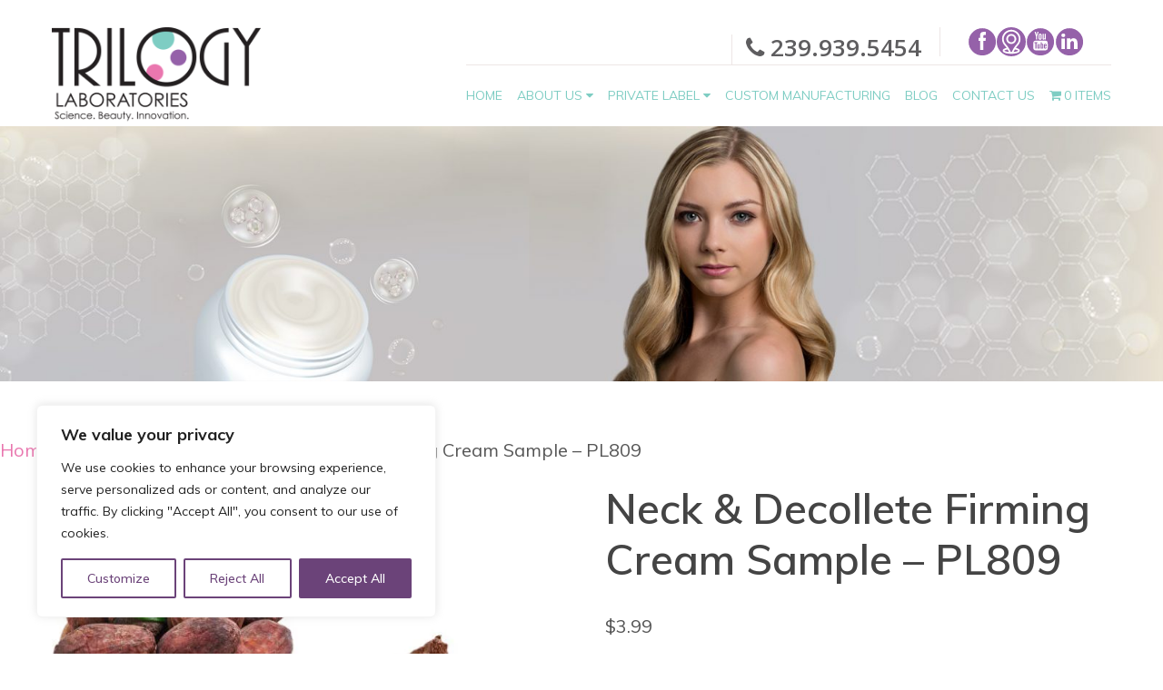

--- FILE ---
content_type: text/html; charset=UTF-8
request_url: https://trilogylaboratories.com/product/neck-decollete-firming-neck-cream-sample/
body_size: 34740
content:
<!DOCTYPE html>
<html lang="en-US" class="no-js">
<head>

    <meta charset="UTF-8">
	<meta name="viewport" content="width=device-width, initial-scale=1">
	<title>Neck &amp; Decollete Firming Cream Sample - PL809 - Trilogy Laboratories, LLC</title>
<!-- Google Tag Manager -->
<script>(function(w,d,s,l,i){w[l]=w[l]||[];w[l].push({'gtm.start':
new Date().getTime(),event:'gtm.js'});var f=d.getElementsByTagName(s)[0],
j=d.createElement(s),dl=l!='dataLayer'?'&l='+l:'';j.async=true;j.src=
'https://www.googletagmanager.com/gtm.js?id='+i+dl;f.parentNode.insertBefore(j,f);
})(window,document,'script','dataLayer','GTM-PB7FNQ24');</script>
<!-- End Google Tag Manager -->	

	<!-- Blog/Page feed --> 
<link rel='alternate' type='application/rss+xml' title='Trilogy Laboratories, LLC RSS Feed' href='https://trilogylaboratories.com/feed/' /> 
<link rel='pingback' href='https://trilogylaboratories.com/xmlrpc.php' /> 
 
        
	<link rel="profile" href="https://gmpg.org/xfn/11">


	<!-- Bootstrap 3 --> 
<link type='text/css' rel='stylesheet' href='https://trilogylaboratories.com/wp-content/themes/thmpltfrmwrk/bootstrap/css/bootstrap.min.css' /> 
    
	    


	    
	<script>(function(){document.documentElement.className='js'})();</script>

	




    
	<meta name='robots' content='index, follow, max-image-preview:large, max-snippet:-1, max-video-preview:-1' />
	<style>img:is([sizes="auto" i], [sizes^="auto," i]) { contain-intrinsic-size: 3000px 1500px }</style>
	
            <script data-no-defer="1" data-ezscrex="false" data-cfasync="false" data-pagespeed-no-defer data-cookieconsent="ignore">
                var ctPublicFunctions = {"_ajax_nonce":"56a87a2da4","_rest_nonce":"df79b9d0b6","_ajax_url":"\/wp-admin\/admin-ajax.php","_rest_url":"https:\/\/trilogylaboratories.com\/wp-json\/","data__cookies_type":"none","data__ajax_type":"rest","data__bot_detector_enabled":0,"data__frontend_data_log_enabled":1,"text__wait_for_decoding":"Decoding the contact data, let us a few seconds to finish. Anti-Spam by CleanTalk","cookiePrefix":"","wprocket_detected":false,"host_url":"trilogylaboratories.com"}
            </script>
        
            <script data-no-defer="1" data-ezscrex="false" data-cfasync="false" data-pagespeed-no-defer data-cookieconsent="ignore">
                var ctPublic = {"_ajax_nonce":"56a87a2da4","settings__forms__check_internal":"0","settings__forms__check_external":"0","settings__forms__force_protection":0,"settings__forms__search_test":"1","settings__data__bot_detector_enabled":0,"settings__comments__form_decoration":0,"settings__sfw__anti_crawler":0,"blog_home":"https:\/\/trilogylaboratories.com\/","pixel__setting":"3","pixel__enabled":true,"pixel__url":"https:\/\/moderate6-v4.cleantalk.org\/pixel\/d2194724a55fd2a14616fc691fb4491c.gif","data__email_check_before_post":"1","data__email_check_exist_post":0,"data__cookies_type":"none","data__key_is_ok":false,"data__visible_fields_required":true,"wl_brandname":"Anti-Spam by CleanTalk","wl_brandname_short":"CleanTalk","ct_checkjs_key":"e51cfad44e703062363335e951ff6b70e488654aea18826ba6bbe158683ca088","emailEncoderPassKey":"f87059622056aa4a960b28648dbf6090","bot_detector_forms_excluded":"W10=","advancedCacheExists":true,"varnishCacheExists":false,"wc_ajax_add_to_cart":true}
            </script>
        
<!-- Google Tag Manager for WordPress by gtm4wp.com -->
<script data-cfasync="false" data-pagespeed-no-defer>
	var gtm4wp_datalayer_name = "dataLayer";
	var dataLayer = dataLayer || [];
	const gtm4wp_use_sku_instead = false;
	const gtm4wp_currency = 'USD';
	const gtm4wp_product_per_impression = 10;
	const gtm4wp_clear_ecommerce = false;
</script>
<!-- End Google Tag Manager for WordPress by gtm4wp.com -->
	<!-- This site is optimized with the Yoast SEO plugin v24.5 - https://yoast.com/wordpress/plugins/seo/ -->
	<meta name="description" content="Tone and sculpt the delicate skin on the neck and décolleté with this age defying moisturizing cream. Through years of scientific research, this luxurious cream is formulated to reshape and tighten your skin using the technologically advanced firming ingredients Volufiline™ (Zhi Mu Root extract), Adifyline™ (Acetyl Hexapeptide-38), and Majestem™ (Edelweiss Culture extract)." />
	<link rel="canonical" href="https://trilogylaboratories.com/product/neck-decollete-firming-neck-cream-sample/" />
	<meta property="og:locale" content="en_US" />
	<meta property="og:type" content="article" />
	<meta property="og:title" content="Neck &amp; Decollete Firming Cream Sample - PL809 - Trilogy Laboratories, LLC" />
	<meta property="og:description" content="Tone and sculpt the delicate skin on the neck and décolleté with this age defying moisturizing cream. Through years of scientific research, this luxurious cream is formulated to reshape and tighten your skin using the technologically advanced firming ingredients Volufiline™ (Zhi Mu Root extract), Adifyline™ (Acetyl Hexapeptide-38), and Majestem™ (Edelweiss Culture extract)." />
	<meta property="og:url" content="https://trilogylaboratories.com/product/neck-decollete-firming-neck-cream-sample/" />
	<meta property="og:site_name" content="Trilogy Laboratories, LLC" />
	<meta property="article:publisher" content="https://www.facebook.com/trilogylaboratories/" />
	<meta property="article:modified_time" content="2024-05-15T14:56:06+00:00" />
	<meta property="og:image" content="https://trilogylaboratories.com/wp-content/uploads/2021/02/bigstock-colorful-molecules-background-358496627-e1612820175447.jpg" />
	<meta property="og:image:width" content="1600" />
	<meta property="og:image:height" content="1294" />
	<meta property="og:image:type" content="image/jpeg" />
	<meta name="twitter:card" content="summary_large_image" />
	<meta name="twitter:label1" content="Est. reading time" />
	<meta name="twitter:data1" content="1 minute" />
	<script type="application/ld+json" class="yoast-schema-graph">{"@context":"https://schema.org","@graph":[{"@type":"WebPage","@id":"https://trilogylaboratories.com/product/neck-decollete-firming-neck-cream-sample/","url":"https://trilogylaboratories.com/product/neck-decollete-firming-neck-cream-sample/","name":"Neck & Decollete Firming Cream Sample - PL809 - Trilogy Laboratories, LLC","isPartOf":{"@id":"https://trilogylaboratories.com/#website"},"primaryImageOfPage":{"@id":"https://trilogylaboratories.com/product/neck-decollete-firming-neck-cream-sample/#primaryimage"},"image":{"@id":"https://trilogylaboratories.com/product/neck-decollete-firming-neck-cream-sample/#primaryimage"},"thumbnailUrl":"https://trilogylaboratories.com/wp-content/uploads/2021/02/bigstock-colorful-molecules-background-358496627-e1612820175447.jpg","datePublished":"2021-02-08T21:23:37+00:00","dateModified":"2024-05-15T14:56:06+00:00","description":"Tone and sculpt the delicate skin on the neck and décolleté with this age defying moisturizing cream. Through years of scientific research, this luxurious cream is formulated to reshape and tighten your skin using the technologically advanced firming ingredients Volufiline™ (Zhi Mu Root extract), Adifyline™ (Acetyl Hexapeptide-38), and Majestem™ (Edelweiss Culture extract).","breadcrumb":{"@id":"https://trilogylaboratories.com/product/neck-decollete-firming-neck-cream-sample/#breadcrumb"},"inLanguage":"en-US","potentialAction":[{"@type":"ReadAction","target":["https://trilogylaboratories.com/product/neck-decollete-firming-neck-cream-sample/"]}]},{"@type":"ImageObject","inLanguage":"en-US","@id":"https://trilogylaboratories.com/product/neck-decollete-firming-neck-cream-sample/#primaryimage","url":"https://trilogylaboratories.com/wp-content/uploads/2021/02/bigstock-colorful-molecules-background-358496627-e1612820175447.jpg","contentUrl":"https://trilogylaboratories.com/wp-content/uploads/2021/02/bigstock-colorful-molecules-background-358496627-e1612820175447.jpg","width":1600,"height":1294,"caption":"private label cocoa butter skin care"},{"@type":"BreadcrumbList","@id":"https://trilogylaboratories.com/product/neck-decollete-firming-neck-cream-sample/#breadcrumb","itemListElement":[{"@type":"ListItem","position":1,"name":"Home","item":"https://trilogylaboratories.com/"},{"@type":"ListItem","position":2,"name":"Shop","item":"https://trilogylaboratories.com/shop/"},{"@type":"ListItem","position":3,"name":"Neck &#038; Decollete Firming Cream Sample &#8211; PL809"}]},{"@type":"WebSite","@id":"https://trilogylaboratories.com/#website","url":"https://trilogylaboratories.com/","name":"Trilogy Laboratories, LLC","description":"Science. Beauty. Innovation.","publisher":{"@id":"https://trilogylaboratories.com/#organization"},"potentialAction":[{"@type":"SearchAction","target":{"@type":"EntryPoint","urlTemplate":"https://trilogylaboratories.com/?s={search_term_string}"},"query-input":{"@type":"PropertyValueSpecification","valueRequired":true,"valueName":"search_term_string"}}],"inLanguage":"en-US"},{"@type":"Organization","@id":"https://trilogylaboratories.com/#organization","name":"Trilogy Laboratories","url":"https://trilogylaboratories.com/","logo":{"@type":"ImageObject","inLanguage":"en-US","@id":"https://trilogylaboratories.com/#/schema/logo/image/","url":"","contentUrl":"","caption":"Trilogy Laboratories"},"image":{"@id":"https://trilogylaboratories.com/#/schema/logo/image/"},"sameAs":["https://www.facebook.com/trilogylaboratories/","https://www.linkedin.com/in/kristen-flaharty-23272b31","https://www.youtube.com/channel/UCeklnpzteJBfWxSkG0xKRKA"]}]}</script>
	<!-- / Yoast SEO plugin. -->


<link rel='dns-prefetch' href='//js.hs-scripts.com' />
<script type="text/javascript">
/* <![CDATA[ */
window._wpemojiSettings = {"baseUrl":"https:\/\/s.w.org\/images\/core\/emoji\/16.0.1\/72x72\/","ext":".png","svgUrl":"https:\/\/s.w.org\/images\/core\/emoji\/16.0.1\/svg\/","svgExt":".svg","source":{"concatemoji":"https:\/\/trilogylaboratories.com\/wp-includes\/js\/wp-emoji-release.min.js?ver=6.8.3"}};
/*! This file is auto-generated */
!function(s,n){var o,i,e;function c(e){try{var t={supportTests:e,timestamp:(new Date).valueOf()};sessionStorage.setItem(o,JSON.stringify(t))}catch(e){}}function p(e,t,n){e.clearRect(0,0,e.canvas.width,e.canvas.height),e.fillText(t,0,0);var t=new Uint32Array(e.getImageData(0,0,e.canvas.width,e.canvas.height).data),a=(e.clearRect(0,0,e.canvas.width,e.canvas.height),e.fillText(n,0,0),new Uint32Array(e.getImageData(0,0,e.canvas.width,e.canvas.height).data));return t.every(function(e,t){return e===a[t]})}function u(e,t){e.clearRect(0,0,e.canvas.width,e.canvas.height),e.fillText(t,0,0);for(var n=e.getImageData(16,16,1,1),a=0;a<n.data.length;a++)if(0!==n.data[a])return!1;return!0}function f(e,t,n,a){switch(t){case"flag":return n(e,"\ud83c\udff3\ufe0f\u200d\u26a7\ufe0f","\ud83c\udff3\ufe0f\u200b\u26a7\ufe0f")?!1:!n(e,"\ud83c\udde8\ud83c\uddf6","\ud83c\udde8\u200b\ud83c\uddf6")&&!n(e,"\ud83c\udff4\udb40\udc67\udb40\udc62\udb40\udc65\udb40\udc6e\udb40\udc67\udb40\udc7f","\ud83c\udff4\u200b\udb40\udc67\u200b\udb40\udc62\u200b\udb40\udc65\u200b\udb40\udc6e\u200b\udb40\udc67\u200b\udb40\udc7f");case"emoji":return!a(e,"\ud83e\udedf")}return!1}function g(e,t,n,a){var r="undefined"!=typeof WorkerGlobalScope&&self instanceof WorkerGlobalScope?new OffscreenCanvas(300,150):s.createElement("canvas"),o=r.getContext("2d",{willReadFrequently:!0}),i=(o.textBaseline="top",o.font="600 32px Arial",{});return e.forEach(function(e){i[e]=t(o,e,n,a)}),i}function t(e){var t=s.createElement("script");t.src=e,t.defer=!0,s.head.appendChild(t)}"undefined"!=typeof Promise&&(o="wpEmojiSettingsSupports",i=["flag","emoji"],n.supports={everything:!0,everythingExceptFlag:!0},e=new Promise(function(e){s.addEventListener("DOMContentLoaded",e,{once:!0})}),new Promise(function(t){var n=function(){try{var e=JSON.parse(sessionStorage.getItem(o));if("object"==typeof e&&"number"==typeof e.timestamp&&(new Date).valueOf()<e.timestamp+604800&&"object"==typeof e.supportTests)return e.supportTests}catch(e){}return null}();if(!n){if("undefined"!=typeof Worker&&"undefined"!=typeof OffscreenCanvas&&"undefined"!=typeof URL&&URL.createObjectURL&&"undefined"!=typeof Blob)try{var e="postMessage("+g.toString()+"("+[JSON.stringify(i),f.toString(),p.toString(),u.toString()].join(",")+"));",a=new Blob([e],{type:"text/javascript"}),r=new Worker(URL.createObjectURL(a),{name:"wpTestEmojiSupports"});return void(r.onmessage=function(e){c(n=e.data),r.terminate(),t(n)})}catch(e){}c(n=g(i,f,p,u))}t(n)}).then(function(e){for(var t in e)n.supports[t]=e[t],n.supports.everything=n.supports.everything&&n.supports[t],"flag"!==t&&(n.supports.everythingExceptFlag=n.supports.everythingExceptFlag&&n.supports[t]);n.supports.everythingExceptFlag=n.supports.everythingExceptFlag&&!n.supports.flag,n.DOMReady=!1,n.readyCallback=function(){n.DOMReady=!0}}).then(function(){return e}).then(function(){var e;n.supports.everything||(n.readyCallback(),(e=n.source||{}).concatemoji?t(e.concatemoji):e.wpemoji&&e.twemoji&&(t(e.twemoji),t(e.wpemoji)))}))}((window,document),window._wpemojiSettings);
/* ]]> */
</script>
<link rel='stylesheet' id='flexible-shipping-ups-blocks-integration-editor-css' href='https://trilogylaboratories.com/wp-content/plugins/flexible-shipping-ups/build/style-point-selection-block.css?ver=1737786574' type='text/css' media='all' />
<style id='wp-emoji-styles-inline-css' type='text/css'>

	img.wp-smiley, img.emoji {
		display: inline !important;
		border: none !important;
		box-shadow: none !important;
		height: 1em !important;
		width: 1em !important;
		margin: 0 0.07em !important;
		vertical-align: -0.1em !important;
		background: none !important;
		padding: 0 !important;
	}
</style>
<link rel='stylesheet' id='wp-block-library-css' href='https://trilogylaboratories.com/wp-includes/css/dist/block-library/style.min.css?ver=6.8.3' type='text/css' media='all' />
<style id='classic-theme-styles-inline-css' type='text/css'>
/*! This file is auto-generated */
.wp-block-button__link{color:#fff;background-color:#32373c;border-radius:9999px;box-shadow:none;text-decoration:none;padding:calc(.667em + 2px) calc(1.333em + 2px);font-size:1.125em}.wp-block-file__button{background:#32373c;color:#fff;text-decoration:none}
</style>
<link rel='stylesheet' id='wc-memberships-blocks-css' href='https://trilogylaboratories.com/wp-content/plugins/woocommerce-memberships/assets/css/blocks/wc-memberships-blocks.min.css?ver=1.23.0' type='text/css' media='all' />
<style id='global-styles-inline-css' type='text/css'>
:root{--wp--preset--aspect-ratio--square: 1;--wp--preset--aspect-ratio--4-3: 4/3;--wp--preset--aspect-ratio--3-4: 3/4;--wp--preset--aspect-ratio--3-2: 3/2;--wp--preset--aspect-ratio--2-3: 2/3;--wp--preset--aspect-ratio--16-9: 16/9;--wp--preset--aspect-ratio--9-16: 9/16;--wp--preset--color--black: #000000;--wp--preset--color--cyan-bluish-gray: #abb8c3;--wp--preset--color--white: #ffffff;--wp--preset--color--pale-pink: #f78da7;--wp--preset--color--vivid-red: #cf2e2e;--wp--preset--color--luminous-vivid-orange: #ff6900;--wp--preset--color--luminous-vivid-amber: #fcb900;--wp--preset--color--light-green-cyan: #7bdcb5;--wp--preset--color--vivid-green-cyan: #00d084;--wp--preset--color--pale-cyan-blue: #8ed1fc;--wp--preset--color--vivid-cyan-blue: #0693e3;--wp--preset--color--vivid-purple: #9b51e0;--wp--preset--gradient--vivid-cyan-blue-to-vivid-purple: linear-gradient(135deg,rgba(6,147,227,1) 0%,rgb(155,81,224) 100%);--wp--preset--gradient--light-green-cyan-to-vivid-green-cyan: linear-gradient(135deg,rgb(122,220,180) 0%,rgb(0,208,130) 100%);--wp--preset--gradient--luminous-vivid-amber-to-luminous-vivid-orange: linear-gradient(135deg,rgba(252,185,0,1) 0%,rgba(255,105,0,1) 100%);--wp--preset--gradient--luminous-vivid-orange-to-vivid-red: linear-gradient(135deg,rgba(255,105,0,1) 0%,rgb(207,46,46) 100%);--wp--preset--gradient--very-light-gray-to-cyan-bluish-gray: linear-gradient(135deg,rgb(238,238,238) 0%,rgb(169,184,195) 100%);--wp--preset--gradient--cool-to-warm-spectrum: linear-gradient(135deg,rgb(74,234,220) 0%,rgb(151,120,209) 20%,rgb(207,42,186) 40%,rgb(238,44,130) 60%,rgb(251,105,98) 80%,rgb(254,248,76) 100%);--wp--preset--gradient--blush-light-purple: linear-gradient(135deg,rgb(255,206,236) 0%,rgb(152,150,240) 100%);--wp--preset--gradient--blush-bordeaux: linear-gradient(135deg,rgb(254,205,165) 0%,rgb(254,45,45) 50%,rgb(107,0,62) 100%);--wp--preset--gradient--luminous-dusk: linear-gradient(135deg,rgb(255,203,112) 0%,rgb(199,81,192) 50%,rgb(65,88,208) 100%);--wp--preset--gradient--pale-ocean: linear-gradient(135deg,rgb(255,245,203) 0%,rgb(182,227,212) 50%,rgb(51,167,181) 100%);--wp--preset--gradient--electric-grass: linear-gradient(135deg,rgb(202,248,128) 0%,rgb(113,206,126) 100%);--wp--preset--gradient--midnight: linear-gradient(135deg,rgb(2,3,129) 0%,rgb(40,116,252) 100%);--wp--preset--font-size--small: 13px;--wp--preset--font-size--medium: 20px;--wp--preset--font-size--large: 36px;--wp--preset--font-size--x-large: 42px;--wp--preset--font-family--inter: "Inter", sans-serif;--wp--preset--font-family--cardo: Cardo;--wp--preset--spacing--20: 0.44rem;--wp--preset--spacing--30: 0.67rem;--wp--preset--spacing--40: 1rem;--wp--preset--spacing--50: 1.5rem;--wp--preset--spacing--60: 2.25rem;--wp--preset--spacing--70: 3.38rem;--wp--preset--spacing--80: 5.06rem;--wp--preset--shadow--natural: 6px 6px 9px rgba(0, 0, 0, 0.2);--wp--preset--shadow--deep: 12px 12px 50px rgba(0, 0, 0, 0.4);--wp--preset--shadow--sharp: 6px 6px 0px rgba(0, 0, 0, 0.2);--wp--preset--shadow--outlined: 6px 6px 0px -3px rgba(255, 255, 255, 1), 6px 6px rgba(0, 0, 0, 1);--wp--preset--shadow--crisp: 6px 6px 0px rgba(0, 0, 0, 1);}:where(.is-layout-flex){gap: 0.5em;}:where(.is-layout-grid){gap: 0.5em;}body .is-layout-flex{display: flex;}.is-layout-flex{flex-wrap: wrap;align-items: center;}.is-layout-flex > :is(*, div){margin: 0;}body .is-layout-grid{display: grid;}.is-layout-grid > :is(*, div){margin: 0;}:where(.wp-block-columns.is-layout-flex){gap: 2em;}:where(.wp-block-columns.is-layout-grid){gap: 2em;}:where(.wp-block-post-template.is-layout-flex){gap: 1.25em;}:where(.wp-block-post-template.is-layout-grid){gap: 1.25em;}.has-black-color{color: var(--wp--preset--color--black) !important;}.has-cyan-bluish-gray-color{color: var(--wp--preset--color--cyan-bluish-gray) !important;}.has-white-color{color: var(--wp--preset--color--white) !important;}.has-pale-pink-color{color: var(--wp--preset--color--pale-pink) !important;}.has-vivid-red-color{color: var(--wp--preset--color--vivid-red) !important;}.has-luminous-vivid-orange-color{color: var(--wp--preset--color--luminous-vivid-orange) !important;}.has-luminous-vivid-amber-color{color: var(--wp--preset--color--luminous-vivid-amber) !important;}.has-light-green-cyan-color{color: var(--wp--preset--color--light-green-cyan) !important;}.has-vivid-green-cyan-color{color: var(--wp--preset--color--vivid-green-cyan) !important;}.has-pale-cyan-blue-color{color: var(--wp--preset--color--pale-cyan-blue) !important;}.has-vivid-cyan-blue-color{color: var(--wp--preset--color--vivid-cyan-blue) !important;}.has-vivid-purple-color{color: var(--wp--preset--color--vivid-purple) !important;}.has-black-background-color{background-color: var(--wp--preset--color--black) !important;}.has-cyan-bluish-gray-background-color{background-color: var(--wp--preset--color--cyan-bluish-gray) !important;}.has-white-background-color{background-color: var(--wp--preset--color--white) !important;}.has-pale-pink-background-color{background-color: var(--wp--preset--color--pale-pink) !important;}.has-vivid-red-background-color{background-color: var(--wp--preset--color--vivid-red) !important;}.has-luminous-vivid-orange-background-color{background-color: var(--wp--preset--color--luminous-vivid-orange) !important;}.has-luminous-vivid-amber-background-color{background-color: var(--wp--preset--color--luminous-vivid-amber) !important;}.has-light-green-cyan-background-color{background-color: var(--wp--preset--color--light-green-cyan) !important;}.has-vivid-green-cyan-background-color{background-color: var(--wp--preset--color--vivid-green-cyan) !important;}.has-pale-cyan-blue-background-color{background-color: var(--wp--preset--color--pale-cyan-blue) !important;}.has-vivid-cyan-blue-background-color{background-color: var(--wp--preset--color--vivid-cyan-blue) !important;}.has-vivid-purple-background-color{background-color: var(--wp--preset--color--vivid-purple) !important;}.has-black-border-color{border-color: var(--wp--preset--color--black) !important;}.has-cyan-bluish-gray-border-color{border-color: var(--wp--preset--color--cyan-bluish-gray) !important;}.has-white-border-color{border-color: var(--wp--preset--color--white) !important;}.has-pale-pink-border-color{border-color: var(--wp--preset--color--pale-pink) !important;}.has-vivid-red-border-color{border-color: var(--wp--preset--color--vivid-red) !important;}.has-luminous-vivid-orange-border-color{border-color: var(--wp--preset--color--luminous-vivid-orange) !important;}.has-luminous-vivid-amber-border-color{border-color: var(--wp--preset--color--luminous-vivid-amber) !important;}.has-light-green-cyan-border-color{border-color: var(--wp--preset--color--light-green-cyan) !important;}.has-vivid-green-cyan-border-color{border-color: var(--wp--preset--color--vivid-green-cyan) !important;}.has-pale-cyan-blue-border-color{border-color: var(--wp--preset--color--pale-cyan-blue) !important;}.has-vivid-cyan-blue-border-color{border-color: var(--wp--preset--color--vivid-cyan-blue) !important;}.has-vivid-purple-border-color{border-color: var(--wp--preset--color--vivid-purple) !important;}.has-vivid-cyan-blue-to-vivid-purple-gradient-background{background: var(--wp--preset--gradient--vivid-cyan-blue-to-vivid-purple) !important;}.has-light-green-cyan-to-vivid-green-cyan-gradient-background{background: var(--wp--preset--gradient--light-green-cyan-to-vivid-green-cyan) !important;}.has-luminous-vivid-amber-to-luminous-vivid-orange-gradient-background{background: var(--wp--preset--gradient--luminous-vivid-amber-to-luminous-vivid-orange) !important;}.has-luminous-vivid-orange-to-vivid-red-gradient-background{background: var(--wp--preset--gradient--luminous-vivid-orange-to-vivid-red) !important;}.has-very-light-gray-to-cyan-bluish-gray-gradient-background{background: var(--wp--preset--gradient--very-light-gray-to-cyan-bluish-gray) !important;}.has-cool-to-warm-spectrum-gradient-background{background: var(--wp--preset--gradient--cool-to-warm-spectrum) !important;}.has-blush-light-purple-gradient-background{background: var(--wp--preset--gradient--blush-light-purple) !important;}.has-blush-bordeaux-gradient-background{background: var(--wp--preset--gradient--blush-bordeaux) !important;}.has-luminous-dusk-gradient-background{background: var(--wp--preset--gradient--luminous-dusk) !important;}.has-pale-ocean-gradient-background{background: var(--wp--preset--gradient--pale-ocean) !important;}.has-electric-grass-gradient-background{background: var(--wp--preset--gradient--electric-grass) !important;}.has-midnight-gradient-background{background: var(--wp--preset--gradient--midnight) !important;}.has-small-font-size{font-size: var(--wp--preset--font-size--small) !important;}.has-medium-font-size{font-size: var(--wp--preset--font-size--medium) !important;}.has-large-font-size{font-size: var(--wp--preset--font-size--large) !important;}.has-x-large-font-size{font-size: var(--wp--preset--font-size--x-large) !important;}
:where(.wp-block-post-template.is-layout-flex){gap: 1.25em;}:where(.wp-block-post-template.is-layout-grid){gap: 1.25em;}
:where(.wp-block-columns.is-layout-flex){gap: 2em;}:where(.wp-block-columns.is-layout-grid){gap: 2em;}
:root :where(.wp-block-pullquote){font-size: 1.5em;line-height: 1.6;}
</style>
<link rel='stylesheet' id='am-img-hover-css-css' href='https://trilogylaboratories.com/wp-content/plugins/am-features/img-hover-effects/img-hover-effects.css?ver=1.5' type='text/css' media='all' />
<link rel='stylesheet' id='am-ihover-css-css' href='https://trilogylaboratories.com/wp-content/plugins/am-features/img-hover-effects/ihover.css?ver=6.8.3' type='text/css' media='all' />
<link rel='stylesheet' id='am-hover-css-css' href='https://trilogylaboratories.com/wp-content/plugins/am-features/img-hover-effects/hover.css?ver=6.8.3' type='text/css' media='all' />
<link rel='stylesheet' id='am-social-follow-css-css' href='https://trilogylaboratories.com/wp-content/plugins/am-social-buttons/am-social-follow.css?ver=6.8.3' type='text/css' media='all' />
<style id='am-social-follow-css-inline-css' type='text/css'>
.am-social-svg .svg-shape {display:none} 
.am-social-svg .svg-cirlcle {display:block} 
.am-social-svg  {width: 32px; height: 32px} 

</style>
<link rel='stylesheet' id='am-sticky-top-css-css' href='https://trilogylaboratories.com/wp-content/plugins/am-sticky-nav/am-sticky-nav.css?ver=6.8.3' type='text/css' media='all' />
<link rel='stylesheet' id='am-testimonials-css' href='https://trilogylaboratories.com/wp-content/plugins/am-testimonials/style.css?ver=6.8.3' type='text/css' media='all' />
<link rel='stylesheet' id='ct_public_css-css' href='https://trilogylaboratories.com/wp-content/plugins/cleantalk-spam-protect/css/cleantalk-public.min.css?ver=6.50.1' type='text/css' media='all' />
<link rel='stylesheet' id='ct_email_decoder_css-css' href='https://trilogylaboratories.com/wp-content/plugins/cleantalk-spam-protect/css/cleantalk-email-decoder.min.css?ver=6.50.1' type='text/css' media='all' />
<link rel='stylesheet' id='collapscore-css-css' href='https://trilogylaboratories.com/wp-content/plugins/jquery-collapse-o-matic/css/core_style.css?ver=1.0' type='text/css' media='all' />
<link rel='stylesheet' id='collapseomatic-css-css' href='https://trilogylaboratories.com/wp-content/plugins/jquery-collapse-o-matic/css/light_style.css?ver=1.6' type='text/css' media='all' />
<link rel='stylesheet' id='wpmenucart-icons-css' href='https://trilogylaboratories.com/wp-content/plugins/woocommerce-menu-bar-cart/assets/css/wpmenucart-icons.min.css?ver=2.14.10' type='text/css' media='all' />
<style id='wpmenucart-icons-inline-css' type='text/css'>
@font-face{font-family:WPMenuCart;src:url(https://trilogylaboratories.com/wp-content/plugins/woocommerce-menu-bar-cart/assets/fonts/WPMenuCart.eot);src:url(https://trilogylaboratories.com/wp-content/plugins/woocommerce-menu-bar-cart/assets/fonts/WPMenuCart.eot?#iefix) format('embedded-opentype'),url(https://trilogylaboratories.com/wp-content/plugins/woocommerce-menu-bar-cart/assets/fonts/WPMenuCart.woff2) format('woff2'),url(https://trilogylaboratories.com/wp-content/plugins/woocommerce-menu-bar-cart/assets/fonts/WPMenuCart.woff) format('woff'),url(https://trilogylaboratories.com/wp-content/plugins/woocommerce-menu-bar-cart/assets/fonts/WPMenuCart.ttf) format('truetype'),url(https://trilogylaboratories.com/wp-content/plugins/woocommerce-menu-bar-cart/assets/fonts/WPMenuCart.svg#WPMenuCart) format('svg');font-weight:400;font-style:normal;font-display:swap}
</style>
<link rel='stylesheet' id='wpmenucart-css' href='https://trilogylaboratories.com/wp-content/plugins/woocommerce-menu-bar-cart/assets/css/wpmenucart-main.min.css?ver=2.14.10' type='text/css' media='all' />
<link rel='stylesheet' id='photoswipe-css' href='https://trilogylaboratories.com/wp-content/plugins/woocommerce/assets/css/photoswipe/photoswipe.min.css?ver=9.6.2' type='text/css' media='all' />
<link rel='stylesheet' id='photoswipe-default-skin-css' href='https://trilogylaboratories.com/wp-content/plugins/woocommerce/assets/css/photoswipe/default-skin/default-skin.min.css?ver=9.6.2' type='text/css' media='all' />
<link rel='stylesheet' id='woocommerce-layout-css' href='https://trilogylaboratories.com/wp-content/plugins/woocommerce/assets/css/woocommerce-layout.css?ver=9.6.2' type='text/css' media='all' />
<link rel='stylesheet' id='woocommerce-smallscreen-css' href='https://trilogylaboratories.com/wp-content/plugins/woocommerce/assets/css/woocommerce-smallscreen.css?ver=9.6.2' type='text/css' media='only screen and (max-width: 768px)' />
<link rel='stylesheet' id='woocommerce-general-css' href='https://trilogylaboratories.com/wp-content/plugins/woocommerce/assets/css/woocommerce.css?ver=9.6.2' type='text/css' media='all' />
<style id='woocommerce-inline-inline-css' type='text/css'>
.woocommerce form .form-row .required { visibility: visible; }
</style>
<link rel='stylesheet' id='ebiz_css-css' href='https://trilogylaboratories.com/wp-content/plugins/Woocommerce-ebizcharge-gateway-v6.8.0/assets/css/ebizcharge.css?ver=6.8.3' type='text/css' media='all' />
<link rel='stylesheet' id='brands-styles-css' href='https://trilogylaboratories.com/wp-content/plugins/woocommerce/assets/css/brands.css?ver=9.6.2' type='text/css' media='all' />
<link rel='stylesheet' id='wc-memberships-frontend-css' href='https://trilogylaboratories.com/wp-content/plugins/woocommerce-memberships/assets/css/frontend/wc-memberships-frontend.min.css?ver=1.23.0' type='text/css' media='all' />
<link rel='stylesheet' id='style_overrides-css' href='https://trilogylaboratories.com/wp-content/themes/PlumPassion/style-overrides.css?ver=6.8.3' type='text/css' media='all' />
<link rel='stylesheet' id='hubspot_form_styles-css' href='https://trilogylaboratories.com/wp-content/themes/PlumPassion/hubspot-form-styles.css?ver=1.0' type='text/css' media='all' />
<link rel='stylesheet' id='parent-style-css' href='https://trilogylaboratories.com/wp-content/themes/thmpltfrmwrk/style.css?ver=6.8.3' type='text/css' media='all' />
<link rel='stylesheet' id='hvr-effects-css' href='https://trilogylaboratories.com/wp-content/themes/PlumPassion/hover.css?ver=6.8.3' type='text/css' media='all' />
<link rel='stylesheet' id='child-style-css' href='https://trilogylaboratories.com/wp-content/themes/PlumPassion/style.css?ver=6.8.3' type='text/css' media='all' />
<link rel='stylesheet' id='codes-5959-css-output-css' href='//trilogylaboratories.com/wp-content/custom_codes/5959-css-output.css?ver=151' type='text/css' media='all' />
<link rel='stylesheet' id='codes-6571-css-output-css' href='//trilogylaboratories.com/wp-content/custom_codes/6571-css-output.css?ver=4' type='text/css' media='all' />
<link rel='stylesheet' id='font1-css' href='//fonts.googleapis.com/css?family=Muli%3A300%2C400%2C500%2C600%2C700&#038;ver=6.8.3' type='text/css' media='all' />
<style id='font1-inline-css' type='text/css'>
body, #navigation a, h3, h4, h5, h6, .font-one { font-family: 'Muli', sans-serif; }
</style>
<link rel='stylesheet' id='font2-css' href='//fonts.googleapis.com/css?family=Muli%3A400%2C700&#038;ver=6.8.3' type='text/css' media='all' />
<style id='font2-inline-css' type='text/css'>
 h1, h2, h2.topheasder, #highlight a .text, .font-two, blockquote { font-family: 'Muli', sans-serif; }
</style>
<link rel='stylesheet' id='font3-css' href='//fonts.googleapis.com/css?family=Open+Sans%3A400%2C600&#038;ver=6.8.3' type='text/css' media='all' />
<style id='font3-inline-css' type='text/css'>
#header .tel { font-family: 'Open Sans', sans-serif; }
</style>
<link rel='stylesheet' id='fontawesome-css' href='//maxcdn.bootstrapcdn.com/font-awesome/4.7.0/css/font-awesome.min.css?ver=6.8.3' type='text/css' media='all' />
<!--n2css--><script type="text/javascript" id="jquery-core-js-extra">
/* <![CDATA[ */
var uabb = {"ajax_url":"https:\/\/trilogylaboratories.com\/wp-admin\/admin-ajax.php"};
/* ]]> */
</script>
<script type="text/javascript" src="https://trilogylaboratories.com/wp-includes/js/jquery/jquery.min.js?ver=3.7.1" id="jquery-core-js"></script>
<script type="text/javascript" src="https://trilogylaboratories.com/wp-includes/js/jquery/jquery-migrate.min.js?ver=3.4.1" id="jquery-migrate-js"></script>
<script type="text/javascript" src="https://trilogylaboratories.com/wp-content/themes/thmpltfrmwrk/bootstrap/js/bootstrap.min.js?ver=6.8.3" id="bootsrap_js-js"></script>
<script type="text/javascript" id="cookie-law-info-js-extra">
/* <![CDATA[ */
var _ckyConfig = {"_ipData":[],"_assetsURL":"https:\/\/trilogylaboratories.com\/wp-content\/plugins\/cookie-law-info\/lite\/frontend\/images\/","_publicURL":"https:\/\/trilogylaboratories.com","_expiry":"365","_categories":[{"name":"Necessary","slug":"necessary","isNecessary":true,"ccpaDoNotSell":true,"cookies":[],"active":true,"defaultConsent":{"gdpr":true,"ccpa":true}},{"name":"Functional","slug":"functional","isNecessary":false,"ccpaDoNotSell":true,"cookies":[],"active":true,"defaultConsent":{"gdpr":false,"ccpa":false}},{"name":"Analytics","slug":"analytics","isNecessary":false,"ccpaDoNotSell":true,"cookies":[],"active":true,"defaultConsent":{"gdpr":false,"ccpa":false}},{"name":"Performance","slug":"performance","isNecessary":false,"ccpaDoNotSell":true,"cookies":[],"active":true,"defaultConsent":{"gdpr":false,"ccpa":false}},{"name":"Advertisement","slug":"advertisement","isNecessary":false,"ccpaDoNotSell":true,"cookies":[],"active":true,"defaultConsent":{"gdpr":false,"ccpa":false}}],"_activeLaw":"gdpr","_rootDomain":"","_block":"1","_showBanner":"1","_bannerConfig":{"settings":{"type":"box","preferenceCenterType":"popup","position":"bottom-left","applicableLaw":"gdpr"},"behaviours":{"reloadBannerOnAccept":false,"loadAnalyticsByDefault":false,"animations":{"onLoad":"animate","onHide":"sticky"}},"config":{"revisitConsent":{"status":true,"tag":"revisit-consent","position":"bottom-left","meta":{"url":"#"},"styles":{"background-color":"#0056a7"},"elements":{"title":{"type":"text","tag":"revisit-consent-title","status":true,"styles":{"color":"#0056a7"}}}},"preferenceCenter":{"toggle":{"status":true,"tag":"detail-category-toggle","type":"toggle","states":{"active":{"styles":{"background-color":"#1863DC"}},"inactive":{"styles":{"background-color":"#D0D5D2"}}}}},"categoryPreview":{"status":false,"toggle":{"status":true,"tag":"detail-category-preview-toggle","type":"toggle","states":{"active":{"styles":{"background-color":"#1863DC"}},"inactive":{"styles":{"background-color":"#D0D5D2"}}}}},"videoPlaceholder":{"status":true,"styles":{"background-color":"#000000","border-color":"#000000","color":"#ffffff"}},"readMore":{"status":false,"tag":"readmore-button","type":"link","meta":{"noFollow":true,"newTab":true},"styles":{"color":"#1863dc","background-color":"transparent","border-color":"transparent"}},"auditTable":{"status":true},"optOption":{"status":true,"toggle":{"status":true,"tag":"optout-option-toggle","type":"toggle","states":{"active":{"styles":{"background-color":"#1863dc"}},"inactive":{"styles":{"background-color":"#FFFFFF"}}}}}}},"_version":"3.2.8","_logConsent":"1","_tags":[{"tag":"accept-button","styles":{"color":"#FFFFFF","background-color":"#1863dc","border-color":"#1863dc"}},{"tag":"reject-button","styles":{"color":"#1863dc","background-color":"transparent","border-color":"#1863dc"}},{"tag":"settings-button","styles":{"color":"#1863dc","background-color":"transparent","border-color":"#1863dc"}},{"tag":"readmore-button","styles":{"color":"#1863dc","background-color":"transparent","border-color":"transparent"}},{"tag":"donotsell-button","styles":{"color":"#1863dc","background-color":"transparent","border-color":"transparent"}},{"tag":"accept-button","styles":{"color":"#FFFFFF","background-color":"#1863dc","border-color":"#1863dc"}},{"tag":"revisit-consent","styles":{"background-color":"#0056a7"}}],"_shortCodes":[{"key":"cky_readmore","content":"<a href=\"#\" class=\"cky-policy\" aria-label=\"Cookie Policy\" target=\"_blank\" rel=\"noopener\" data-cky-tag=\"readmore-button\">Cookie Policy<\/a>","tag":"readmore-button","status":false,"attributes":{"rel":"nofollow","target":"_blank"}},{"key":"cky_show_desc","content":"<button class=\"cky-show-desc-btn\" data-cky-tag=\"show-desc-button\" aria-label=\"Show more\">Show more<\/button>","tag":"show-desc-button","status":true,"attributes":[]},{"key":"cky_hide_desc","content":"<button class=\"cky-show-desc-btn\" data-cky-tag=\"hide-desc-button\" aria-label=\"Show less\">Show less<\/button>","tag":"hide-desc-button","status":true,"attributes":[]},{"key":"cky_category_toggle_label","content":"[cky_{{status}}_category_label] [cky_preference_{{category_slug}}_title]","tag":"","status":true,"attributes":[]},{"key":"cky_enable_category_label","content":"Enable","tag":"","status":true,"attributes":[]},{"key":"cky_disable_category_label","content":"Disable","tag":"","status":true,"attributes":[]},{"key":"cky_video_placeholder","content":"<div class=\"video-placeholder-normal\" data-cky-tag=\"video-placeholder\" id=\"[UNIQUEID]\"><p class=\"video-placeholder-text-normal\" data-cky-tag=\"placeholder-title\">Please accept cookies to access this content<\/p><\/div>","tag":"","status":true,"attributes":[]},{"key":"cky_enable_optout_label","content":"Enable","tag":"","status":true,"attributes":[]},{"key":"cky_disable_optout_label","content":"Disable","tag":"","status":true,"attributes":[]},{"key":"cky_optout_toggle_label","content":"[cky_{{status}}_optout_label] [cky_optout_option_title]","tag":"","status":true,"attributes":[]},{"key":"cky_optout_option_title","content":"Do Not Sell or Share My Personal Information","tag":"","status":true,"attributes":[]},{"key":"cky_optout_close_label","content":"Close","tag":"","status":true,"attributes":[]}],"_rtl":"","_language":"en","_providersToBlock":[]};
var _ckyStyles = {"css":".cky-overlay{background: #000000; opacity: 0.4; position: fixed; top: 0; left: 0; width: 100%; height: 100%; z-index: 99999999;}.cky-hide{display: none;}.cky-btn-revisit-wrapper{display: flex; align-items: center; justify-content: center; background: #0056a7; width: 45px; height: 45px; border-radius: 50%; position: fixed; z-index: 999999; cursor: pointer;}.cky-revisit-bottom-left{bottom: 15px; left: 15px;}.cky-revisit-bottom-right{bottom: 15px; right: 15px;}.cky-btn-revisit-wrapper .cky-btn-revisit{display: flex; align-items: center; justify-content: center; background: none; border: none; cursor: pointer; position: relative; margin: 0; padding: 0;}.cky-btn-revisit-wrapper .cky-btn-revisit img{max-width: fit-content; margin: 0; height: 30px; width: 30px;}.cky-revisit-bottom-left:hover::before{content: attr(data-tooltip); position: absolute; background: #4e4b66; color: #ffffff; left: calc(100% + 7px); font-size: 12px; line-height: 16px; width: max-content; padding: 4px 8px; border-radius: 4px;}.cky-revisit-bottom-left:hover::after{position: absolute; content: \"\"; border: 5px solid transparent; left: calc(100% + 2px); border-left-width: 0; border-right-color: #4e4b66;}.cky-revisit-bottom-right:hover::before{content: attr(data-tooltip); position: absolute; background: #4e4b66; color: #ffffff; right: calc(100% + 7px); font-size: 12px; line-height: 16px; width: max-content; padding: 4px 8px; border-radius: 4px;}.cky-revisit-bottom-right:hover::after{position: absolute; content: \"\"; border: 5px solid transparent; right: calc(100% + 2px); border-right-width: 0; border-left-color: #4e4b66;}.cky-revisit-hide{display: none;}.cky-consent-container{position: fixed; width: 440px; box-sizing: border-box; z-index: 9999999; border-radius: 6px;}.cky-consent-container .cky-consent-bar{background: #ffffff; border: 1px solid; padding: 20px 26px; box-shadow: 0 -1px 10px 0 #acabab4d; border-radius: 6px;}.cky-box-bottom-left{bottom: 40px; left: 40px;}.cky-box-bottom-right{bottom: 40px; right: 40px;}.cky-box-top-left{top: 40px; left: 40px;}.cky-box-top-right{top: 40px; right: 40px;}.cky-custom-brand-logo-wrapper .cky-custom-brand-logo{width: 100px; height: auto; margin: 0 0 12px 0;}.cky-notice .cky-title{color: #212121; font-weight: 700; font-size: 18px; line-height: 24px; margin: 0 0 12px 0;}.cky-notice-des *,.cky-preference-content-wrapper *,.cky-accordion-header-des *,.cky-gpc-wrapper .cky-gpc-desc *{font-size: 14px;}.cky-notice-des{color: #212121; font-size: 14px; line-height: 24px; font-weight: 400;}.cky-notice-des img{height: 25px; width: 25px;}.cky-consent-bar .cky-notice-des p,.cky-gpc-wrapper .cky-gpc-desc p,.cky-preference-body-wrapper .cky-preference-content-wrapper p,.cky-accordion-header-wrapper .cky-accordion-header-des p,.cky-cookie-des-table li div:last-child p{color: inherit; margin-top: 0; overflow-wrap: break-word;}.cky-notice-des P:last-child,.cky-preference-content-wrapper p:last-child,.cky-cookie-des-table li div:last-child p:last-child,.cky-gpc-wrapper .cky-gpc-desc p:last-child{margin-bottom: 0;}.cky-notice-des a.cky-policy,.cky-notice-des button.cky-policy{font-size: 14px; color: #1863dc; white-space: nowrap; cursor: pointer; background: transparent; border: 1px solid; text-decoration: underline;}.cky-notice-des button.cky-policy{padding: 0;}.cky-notice-des a.cky-policy:focus-visible,.cky-notice-des button.cky-policy:focus-visible,.cky-preference-content-wrapper .cky-show-desc-btn:focus-visible,.cky-accordion-header .cky-accordion-btn:focus-visible,.cky-preference-header .cky-btn-close:focus-visible,.cky-switch input[type=\"checkbox\"]:focus-visible,.cky-footer-wrapper a:focus-visible,.cky-btn:focus-visible{outline: 2px solid #1863dc; outline-offset: 2px;}.cky-btn:focus:not(:focus-visible),.cky-accordion-header .cky-accordion-btn:focus:not(:focus-visible),.cky-preference-content-wrapper .cky-show-desc-btn:focus:not(:focus-visible),.cky-btn-revisit-wrapper .cky-btn-revisit:focus:not(:focus-visible),.cky-preference-header .cky-btn-close:focus:not(:focus-visible),.cky-consent-bar .cky-banner-btn-close:focus:not(:focus-visible){outline: 0;}button.cky-show-desc-btn:not(:hover):not(:active){color: #1863dc; background: transparent;}button.cky-accordion-btn:not(:hover):not(:active),button.cky-banner-btn-close:not(:hover):not(:active),button.cky-btn-revisit:not(:hover):not(:active),button.cky-btn-close:not(:hover):not(:active){background: transparent;}.cky-consent-bar button:hover,.cky-modal.cky-modal-open button:hover,.cky-consent-bar button:focus,.cky-modal.cky-modal-open button:focus{text-decoration: none;}.cky-notice-btn-wrapper{display: flex; justify-content: flex-start; align-items: center; flex-wrap: wrap; margin-top: 16px;}.cky-notice-btn-wrapper .cky-btn{text-shadow: none; box-shadow: none;}.cky-btn{flex: auto; max-width: 100%; font-size: 14px; font-family: inherit; line-height: 24px; padding: 8px; font-weight: 500; margin: 0 8px 0 0; border-radius: 2px; cursor: pointer; text-align: center; text-transform: none; min-height: 0;}.cky-btn:hover{opacity: 0.8;}.cky-btn-customize{color: #1863dc; background: transparent; border: 2px solid #1863dc;}.cky-btn-reject{color: #1863dc; background: transparent; border: 2px solid #1863dc;}.cky-btn-accept{background: #1863dc; color: #ffffff; border: 2px solid #1863dc;}.cky-btn:last-child{margin-right: 0;}@media (max-width: 576px){.cky-box-bottom-left{bottom: 0; left: 0;}.cky-box-bottom-right{bottom: 0; right: 0;}.cky-box-top-left{top: 0; left: 0;}.cky-box-top-right{top: 0; right: 0;}}@media (max-width: 440px){.cky-box-bottom-left, .cky-box-bottom-right, .cky-box-top-left, .cky-box-top-right{width: 100%; max-width: 100%;}.cky-consent-container .cky-consent-bar{padding: 20px 0;}.cky-custom-brand-logo-wrapper, .cky-notice .cky-title, .cky-notice-des, .cky-notice-btn-wrapper{padding: 0 24px;}.cky-notice-des{max-height: 40vh; overflow-y: scroll;}.cky-notice-btn-wrapper{flex-direction: column; margin-top: 0;}.cky-btn{width: 100%; margin: 10px 0 0 0;}.cky-notice-btn-wrapper .cky-btn-customize{order: 2;}.cky-notice-btn-wrapper .cky-btn-reject{order: 3;}.cky-notice-btn-wrapper .cky-btn-accept{order: 1; margin-top: 16px;}}@media (max-width: 352px){.cky-notice .cky-title{font-size: 16px;}.cky-notice-des *{font-size: 12px;}.cky-notice-des, .cky-btn{font-size: 12px;}}.cky-modal.cky-modal-open{display: flex; visibility: visible; -webkit-transform: translate(-50%, -50%); -moz-transform: translate(-50%, -50%); -ms-transform: translate(-50%, -50%); -o-transform: translate(-50%, -50%); transform: translate(-50%, -50%); top: 50%; left: 50%; transition: all 1s ease;}.cky-modal{box-shadow: 0 32px 68px rgba(0, 0, 0, 0.3); margin: 0 auto; position: fixed; max-width: 100%; background: #ffffff; top: 50%; box-sizing: border-box; border-radius: 6px; z-index: 999999999; color: #212121; -webkit-transform: translate(-50%, 100%); -moz-transform: translate(-50%, 100%); -ms-transform: translate(-50%, 100%); -o-transform: translate(-50%, 100%); transform: translate(-50%, 100%); visibility: hidden; transition: all 0s ease;}.cky-preference-center{max-height: 79vh; overflow: hidden; width: 845px; overflow: hidden; flex: 1 1 0; display: flex; flex-direction: column; border-radius: 6px;}.cky-preference-header{display: flex; align-items: center; justify-content: space-between; padding: 22px 24px; border-bottom: 1px solid;}.cky-preference-header .cky-preference-title{font-size: 18px; font-weight: 700; line-height: 24px;}.cky-preference-header .cky-btn-close{margin: 0; cursor: pointer; vertical-align: middle; padding: 0; background: none; border: none; width: auto; height: auto; min-height: 0; line-height: 0; text-shadow: none; box-shadow: none;}.cky-preference-header .cky-btn-close img{margin: 0; height: 10px; width: 10px;}.cky-preference-body-wrapper{padding: 0 24px; flex: 1; overflow: auto; box-sizing: border-box;}.cky-preference-content-wrapper,.cky-gpc-wrapper .cky-gpc-desc{font-size: 14px; line-height: 24px; font-weight: 400; padding: 12px 0;}.cky-preference-content-wrapper{border-bottom: 1px solid;}.cky-preference-content-wrapper img{height: 25px; width: 25px;}.cky-preference-content-wrapper .cky-show-desc-btn{font-size: 14px; font-family: inherit; color: #1863dc; text-decoration: none; line-height: 24px; padding: 0; margin: 0; white-space: nowrap; cursor: pointer; background: transparent; border-color: transparent; text-transform: none; min-height: 0; text-shadow: none; box-shadow: none;}.cky-accordion-wrapper{margin-bottom: 10px;}.cky-accordion{border-bottom: 1px solid;}.cky-accordion:last-child{border-bottom: none;}.cky-accordion .cky-accordion-item{display: flex; margin-top: 10px;}.cky-accordion .cky-accordion-body{display: none;}.cky-accordion.cky-accordion-active .cky-accordion-body{display: block; padding: 0 22px; margin-bottom: 16px;}.cky-accordion-header-wrapper{cursor: pointer; width: 100%;}.cky-accordion-item .cky-accordion-header{display: flex; justify-content: space-between; align-items: center;}.cky-accordion-header .cky-accordion-btn{font-size: 16px; font-family: inherit; color: #212121; line-height: 24px; background: none; border: none; font-weight: 700; padding: 0; margin: 0; cursor: pointer; text-transform: none; min-height: 0; text-shadow: none; box-shadow: none;}.cky-accordion-header .cky-always-active{color: #008000; font-weight: 600; line-height: 24px; font-size: 14px;}.cky-accordion-header-des{font-size: 14px; line-height: 24px; margin: 10px 0 16px 0;}.cky-accordion-chevron{margin-right: 22px; position: relative; cursor: pointer;}.cky-accordion-chevron-hide{display: none;}.cky-accordion .cky-accordion-chevron i::before{content: \"\"; position: absolute; border-right: 1.4px solid; border-bottom: 1.4px solid; border-color: inherit; height: 6px; width: 6px; -webkit-transform: rotate(-45deg); -moz-transform: rotate(-45deg); -ms-transform: rotate(-45deg); -o-transform: rotate(-45deg); transform: rotate(-45deg); transition: all 0.2s ease-in-out; top: 8px;}.cky-accordion.cky-accordion-active .cky-accordion-chevron i::before{-webkit-transform: rotate(45deg); -moz-transform: rotate(45deg); -ms-transform: rotate(45deg); -o-transform: rotate(45deg); transform: rotate(45deg);}.cky-audit-table{background: #f4f4f4; border-radius: 6px;}.cky-audit-table .cky-empty-cookies-text{color: inherit; font-size: 12px; line-height: 24px; margin: 0; padding: 10px;}.cky-audit-table .cky-cookie-des-table{font-size: 12px; line-height: 24px; font-weight: normal; padding: 15px 10px; border-bottom: 1px solid; border-bottom-color: inherit; margin: 0;}.cky-audit-table .cky-cookie-des-table:last-child{border-bottom: none;}.cky-audit-table .cky-cookie-des-table li{list-style-type: none; display: flex; padding: 3px 0;}.cky-audit-table .cky-cookie-des-table li:first-child{padding-top: 0;}.cky-cookie-des-table li div:first-child{width: 100px; font-weight: 600; word-break: break-word; word-wrap: break-word;}.cky-cookie-des-table li div:last-child{flex: 1; word-break: break-word; word-wrap: break-word; margin-left: 8px;}.cky-footer-shadow{display: block; width: 100%; height: 40px; background: linear-gradient(180deg, rgba(255, 255, 255, 0) 0%, #ffffff 100%); position: absolute; bottom: calc(100% - 1px);}.cky-footer-wrapper{position: relative;}.cky-prefrence-btn-wrapper{display: flex; flex-wrap: wrap; align-items: center; justify-content: center; padding: 22px 24px; border-top: 1px solid;}.cky-prefrence-btn-wrapper .cky-btn{flex: auto; max-width: 100%; text-shadow: none; box-shadow: none;}.cky-btn-preferences{color: #1863dc; background: transparent; border: 2px solid #1863dc;}.cky-preference-header,.cky-preference-body-wrapper,.cky-preference-content-wrapper,.cky-accordion-wrapper,.cky-accordion,.cky-accordion-wrapper,.cky-footer-wrapper,.cky-prefrence-btn-wrapper{border-color: inherit;}@media (max-width: 845px){.cky-modal{max-width: calc(100% - 16px);}}@media (max-width: 576px){.cky-modal{max-width: 100%;}.cky-preference-center{max-height: 100vh;}.cky-prefrence-btn-wrapper{flex-direction: column;}.cky-accordion.cky-accordion-active .cky-accordion-body{padding-right: 0;}.cky-prefrence-btn-wrapper .cky-btn{width: 100%; margin: 10px 0 0 0;}.cky-prefrence-btn-wrapper .cky-btn-reject{order: 3;}.cky-prefrence-btn-wrapper .cky-btn-accept{order: 1; margin-top: 0;}.cky-prefrence-btn-wrapper .cky-btn-preferences{order: 2;}}@media (max-width: 425px){.cky-accordion-chevron{margin-right: 15px;}.cky-notice-btn-wrapper{margin-top: 0;}.cky-accordion.cky-accordion-active .cky-accordion-body{padding: 0 15px;}}@media (max-width: 352px){.cky-preference-header .cky-preference-title{font-size: 16px;}.cky-preference-header{padding: 16px 24px;}.cky-preference-content-wrapper *, .cky-accordion-header-des *{font-size: 12px;}.cky-preference-content-wrapper, .cky-preference-content-wrapper .cky-show-more, .cky-accordion-header .cky-always-active, .cky-accordion-header-des, .cky-preference-content-wrapper .cky-show-desc-btn, .cky-notice-des a.cky-policy{font-size: 12px;}.cky-accordion-header .cky-accordion-btn{font-size: 14px;}}.cky-switch{display: flex;}.cky-switch input[type=\"checkbox\"]{position: relative; width: 44px; height: 24px; margin: 0; background: #d0d5d2; -webkit-appearance: none; border-radius: 50px; cursor: pointer; outline: 0; border: none; top: 0;}.cky-switch input[type=\"checkbox\"]:checked{background: #1863dc;}.cky-switch input[type=\"checkbox\"]:before{position: absolute; content: \"\"; height: 20px; width: 20px; left: 2px; bottom: 2px; border-radius: 50%; background-color: white; -webkit-transition: 0.4s; transition: 0.4s; margin: 0;}.cky-switch input[type=\"checkbox\"]:after{display: none;}.cky-switch input[type=\"checkbox\"]:checked:before{-webkit-transform: translateX(20px); -ms-transform: translateX(20px); transform: translateX(20px);}@media (max-width: 425px){.cky-switch input[type=\"checkbox\"]{width: 38px; height: 21px;}.cky-switch input[type=\"checkbox\"]:before{height: 17px; width: 17px;}.cky-switch input[type=\"checkbox\"]:checked:before{-webkit-transform: translateX(17px); -ms-transform: translateX(17px); transform: translateX(17px);}}.cky-consent-bar .cky-banner-btn-close{position: absolute; right: 9px; top: 5px; background: none; border: none; cursor: pointer; padding: 0; margin: 0; min-height: 0; line-height: 0; height: auto; width: auto; text-shadow: none; box-shadow: none;}.cky-consent-bar .cky-banner-btn-close img{height: 9px; width: 9px; margin: 0;}.cky-notice-group{font-size: 14px; line-height: 24px; font-weight: 400; color: #212121;}.cky-notice-btn-wrapper .cky-btn-do-not-sell{font-size: 14px; line-height: 24px; padding: 6px 0; margin: 0; font-weight: 500; background: none; border-radius: 2px; border: none; cursor: pointer; text-align: left; color: #1863dc; background: transparent; border-color: transparent; box-shadow: none; text-shadow: none;}.cky-consent-bar .cky-banner-btn-close:focus-visible,.cky-notice-btn-wrapper .cky-btn-do-not-sell:focus-visible,.cky-opt-out-btn-wrapper .cky-btn:focus-visible,.cky-opt-out-checkbox-wrapper input[type=\"checkbox\"].cky-opt-out-checkbox:focus-visible{outline: 2px solid #1863dc; outline-offset: 2px;}@media (max-width: 440px){.cky-consent-container{width: 100%;}}@media (max-width: 352px){.cky-notice-des a.cky-policy, .cky-notice-btn-wrapper .cky-btn-do-not-sell{font-size: 12px;}}.cky-opt-out-wrapper{padding: 12px 0;}.cky-opt-out-wrapper .cky-opt-out-checkbox-wrapper{display: flex; align-items: center;}.cky-opt-out-checkbox-wrapper .cky-opt-out-checkbox-label{font-size: 16px; font-weight: 700; line-height: 24px; margin: 0 0 0 12px; cursor: pointer;}.cky-opt-out-checkbox-wrapper input[type=\"checkbox\"].cky-opt-out-checkbox{background-color: #ffffff; border: 1px solid black; width: 20px; height: 18.5px; margin: 0; -webkit-appearance: none; position: relative; display: flex; align-items: center; justify-content: center; border-radius: 2px; cursor: pointer;}.cky-opt-out-checkbox-wrapper input[type=\"checkbox\"].cky-opt-out-checkbox:checked{background-color: #1863dc; border: none;}.cky-opt-out-checkbox-wrapper input[type=\"checkbox\"].cky-opt-out-checkbox:checked::after{left: 6px; bottom: 4px; width: 7px; height: 13px; border: solid #ffffff; border-width: 0 3px 3px 0; border-radius: 2px; -webkit-transform: rotate(45deg); -ms-transform: rotate(45deg); transform: rotate(45deg); content: \"\"; position: absolute; box-sizing: border-box;}.cky-opt-out-checkbox-wrapper.cky-disabled .cky-opt-out-checkbox-label,.cky-opt-out-checkbox-wrapper.cky-disabled input[type=\"checkbox\"].cky-opt-out-checkbox{cursor: no-drop;}.cky-gpc-wrapper{margin: 0 0 0 32px;}.cky-footer-wrapper .cky-opt-out-btn-wrapper{display: flex; flex-wrap: wrap; align-items: center; justify-content: center; padding: 22px 24px;}.cky-opt-out-btn-wrapper .cky-btn{flex: auto; max-width: 100%; text-shadow: none; box-shadow: none;}.cky-opt-out-btn-wrapper .cky-btn-cancel{border: 1px solid #dedfe0; background: transparent; color: #858585;}.cky-opt-out-btn-wrapper .cky-btn-confirm{background: #1863dc; color: #ffffff; border: 1px solid #1863dc;}@media (max-width: 352px){.cky-opt-out-checkbox-wrapper .cky-opt-out-checkbox-label{font-size: 14px;}.cky-gpc-wrapper .cky-gpc-desc, .cky-gpc-wrapper .cky-gpc-desc *{font-size: 12px;}.cky-opt-out-checkbox-wrapper input[type=\"checkbox\"].cky-opt-out-checkbox{width: 16px; height: 16px;}.cky-opt-out-checkbox-wrapper input[type=\"checkbox\"].cky-opt-out-checkbox:checked::after{left: 5px; bottom: 4px; width: 3px; height: 9px;}.cky-gpc-wrapper{margin: 0 0 0 28px;}}.video-placeholder-youtube{background-size: 100% 100%; background-position: center; background-repeat: no-repeat; background-color: #b2b0b059; position: relative; display: flex; align-items: center; justify-content: center; max-width: 100%;}.video-placeholder-text-youtube{text-align: center; align-items: center; padding: 10px 16px; background-color: #000000cc; color: #ffffff; border: 1px solid; border-radius: 2px; cursor: pointer;}.video-placeholder-normal{background-image: url(\"\/wp-content\/plugins\/cookie-law-info\/lite\/frontend\/images\/placeholder.svg\"); background-size: 80px; background-position: center; background-repeat: no-repeat; background-color: #b2b0b059; position: relative; display: flex; align-items: flex-end; justify-content: center; max-width: 100%;}.video-placeholder-text-normal{align-items: center; padding: 10px 16px; text-align: center; border: 1px solid; border-radius: 2px; cursor: pointer;}.cky-rtl{direction: rtl; text-align: right;}.cky-rtl .cky-banner-btn-close{left: 9px; right: auto;}.cky-rtl .cky-notice-btn-wrapper .cky-btn:last-child{margin-right: 8px;}.cky-rtl .cky-notice-btn-wrapper .cky-btn:first-child{margin-right: 0;}.cky-rtl .cky-notice-btn-wrapper{margin-left: 0; margin-right: 15px;}.cky-rtl .cky-prefrence-btn-wrapper .cky-btn{margin-right: 8px;}.cky-rtl .cky-prefrence-btn-wrapper .cky-btn:first-child{margin-right: 0;}.cky-rtl .cky-accordion .cky-accordion-chevron i::before{border: none; border-left: 1.4px solid; border-top: 1.4px solid; left: 12px;}.cky-rtl .cky-accordion.cky-accordion-active .cky-accordion-chevron i::before{-webkit-transform: rotate(-135deg); -moz-transform: rotate(-135deg); -ms-transform: rotate(-135deg); -o-transform: rotate(-135deg); transform: rotate(-135deg);}@media (max-width: 768px){.cky-rtl .cky-notice-btn-wrapper{margin-right: 0;}}@media (max-width: 576px){.cky-rtl .cky-notice-btn-wrapper .cky-btn:last-child{margin-right: 0;}.cky-rtl .cky-prefrence-btn-wrapper .cky-btn{margin-right: 0;}.cky-rtl .cky-accordion.cky-accordion-active .cky-accordion-body{padding: 0 22px 0 0;}}@media (max-width: 425px){.cky-rtl .cky-accordion.cky-accordion-active .cky-accordion-body{padding: 0 15px 0 0;}}.cky-rtl .cky-opt-out-btn-wrapper .cky-btn{margin-right: 12px;}.cky-rtl .cky-opt-out-btn-wrapper .cky-btn:first-child{margin-right: 0;}.cky-rtl .cky-opt-out-checkbox-wrapper .cky-opt-out-checkbox-label{margin: 0 12px 0 0;}"};
/* ]]> */
</script>
<script type="text/javascript" src="https://trilogylaboratories.com/wp-content/plugins/cookie-law-info/lite/frontend/js/script.min.js?ver=3.2.8" id="cookie-law-info-js"></script>
<script type="text/javascript" src="https://trilogylaboratories.com/wp-content/themes/thmpltfrmwrk/js/thmplt.js?ver=6.8.3" id="thmplt_js-js"></script>
<script type="text/javascript" src="https://trilogylaboratories.com/wp-content/plugins/am-sticky-nav/am-sticky-nav.js?ver=1" id="am-sticky-top-js-js"></script>
<script type="text/javascript" data-pagespeed-no-defer src="https://trilogylaboratories.com/wp-content/plugins/cleantalk-spam-protect/js/apbct-public-bundle.min.js?ver=6.50.1" id="ct_public_functions-js"></script>
<script type="text/javascript" src="https://trilogylaboratories.com/wp-content/plugins/woocommerce/assets/js/jquery-blockui/jquery.blockUI.min.js?ver=2.7.0-wc.9.6.2" id="jquery-blockui-js" defer="defer" data-wp-strategy="defer"></script>
<script type="text/javascript" id="wc-add-to-cart-js-extra">
/* <![CDATA[ */
var wc_add_to_cart_params = {"ajax_url":"\/wp-admin\/admin-ajax.php","wc_ajax_url":"\/?wc-ajax=%%endpoint%%","i18n_view_cart":"View cart","cart_url":"https:\/\/trilogylaboratories.com\/cart\/","is_cart":"","cart_redirect_after_add":"no"};
/* ]]> */
</script>
<script type="text/javascript" src="https://trilogylaboratories.com/wp-content/plugins/woocommerce/assets/js/frontend/add-to-cart.min.js?ver=9.6.2" id="wc-add-to-cart-js" defer="defer" data-wp-strategy="defer"></script>
<script type="text/javascript" src="https://trilogylaboratories.com/wp-content/plugins/woocommerce/assets/js/flexslider/jquery.flexslider.min.js?ver=2.7.2-wc.9.6.2" id="flexslider-js" defer="defer" data-wp-strategy="defer"></script>
<script type="text/javascript" src="https://trilogylaboratories.com/wp-content/plugins/woocommerce/assets/js/photoswipe/photoswipe.min.js?ver=4.1.1-wc.9.6.2" id="photoswipe-js" defer="defer" data-wp-strategy="defer"></script>
<script type="text/javascript" src="https://trilogylaboratories.com/wp-content/plugins/woocommerce/assets/js/photoswipe/photoswipe-ui-default.min.js?ver=4.1.1-wc.9.6.2" id="photoswipe-ui-default-js" defer="defer" data-wp-strategy="defer"></script>
<script type="text/javascript" id="wc-single-product-js-extra">
/* <![CDATA[ */
var wc_single_product_params = {"i18n_required_rating_text":"Please select a rating","i18n_product_gallery_trigger_text":"View full-screen image gallery","review_rating_required":"yes","flexslider":{"rtl":false,"animation":"slide","smoothHeight":true,"directionNav":false,"controlNav":"thumbnails","slideshow":false,"animationSpeed":500,"animationLoop":false,"allowOneSlide":false},"zoom_enabled":"","zoom_options":[],"photoswipe_enabled":"1","photoswipe_options":{"shareEl":false,"closeOnScroll":false,"history":false,"hideAnimationDuration":0,"showAnimationDuration":0},"flexslider_enabled":"1"};
/* ]]> */
</script>
<script type="text/javascript" src="https://trilogylaboratories.com/wp-content/plugins/woocommerce/assets/js/frontend/single-product.min.js?ver=9.6.2" id="wc-single-product-js" defer="defer" data-wp-strategy="defer"></script>
<script type="text/javascript" src="https://trilogylaboratories.com/wp-content/plugins/woocommerce/assets/js/js-cookie/js.cookie.min.js?ver=2.1.4-wc.9.6.2" id="js-cookie-js" defer="defer" data-wp-strategy="defer"></script>
<script type="text/javascript" id="woocommerce-js-extra">
/* <![CDATA[ */
var woocommerce_params = {"ajax_url":"\/wp-admin\/admin-ajax.php","wc_ajax_url":"\/?wc-ajax=%%endpoint%%"};
/* ]]> */
</script>
<script type="text/javascript" src="https://trilogylaboratories.com/wp-content/plugins/woocommerce/assets/js/frontend/woocommerce.min.js?ver=9.6.2" id="woocommerce-js" defer="defer" data-wp-strategy="defer"></script>
<script type="text/javascript" src="https://trilogylaboratories.com/wp-content/plugins/Woocommerce-ebizcharge-gateway-v6.8.0/assets/js/jquery.validate.min.js?ver=1" id="form-validation-js-js"></script>
<script type="text/javascript" src="https://trilogylaboratories.com/wp-content/plugins/Woocommerce-ebizcharge-gateway-v6.8.0/assets/js/validate_form.js?ver=1" id="validate_form-js"></script>
<script type="text/javascript" src="https://trilogylaboratories.com/wp-content/plugins/Woocommerce-ebizcharge-gateway-v6.8.0/assets/js/edit_billing_details.js?ver=1" id="edit_billing_details-js"></script>
<script type="text/javascript" src="https://trilogylaboratories.com/wp-content/plugins/Woocommerce-ebizcharge-gateway-v6.8.0/assets/js/check_cvv.js?ver=1" id="check_cvv-js"></script>
<script type="text/javascript" id="wc-settings-dep-in-header-js-after">
/* <![CDATA[ */
console.warn( "Scripts that have a dependency on [wc-blocks-checkout] must be loaded in the footer, flexible-shipping-ups-blocks-integration-frontend was registered to load in the header, but has been switched to load in the footer instead. See https://github.com/woocommerce/woocommerce-gutenberg-products-block/pull/5059" );
/* ]]> */
</script>
<link rel="https://api.w.org/" href="https://trilogylaboratories.com/wp-json/" /><link rel="alternate" title="JSON" type="application/json" href="https://trilogylaboratories.com/wp-json/wp/v2/product/2693" /><link rel="EditURI" type="application/rsd+xml" title="RSD" href="https://trilogylaboratories.com/xmlrpc.php?rsd" />
<link rel='shortlink' href='https://trilogylaboratories.com/?p=2693' />
<link rel="alternate" title="oEmbed (JSON)" type="application/json+oembed" href="https://trilogylaboratories.com/wp-json/oembed/1.0/embed?url=https%3A%2F%2Ftrilogylaboratories.com%2Fproduct%2Fneck-decollete-firming-neck-cream-sample%2F" />
<link rel="alternate" title="oEmbed (XML)" type="text/xml+oembed" href="https://trilogylaboratories.com/wp-json/oembed/1.0/embed?url=https%3A%2F%2Ftrilogylaboratories.com%2Fproduct%2Fneck-decollete-firming-neck-cream-sample%2F&#038;format=xml" />
<style id="cky-style-inline">[data-cky-tag]{visibility:hidden;}</style><link href="https://fonts.googleapis.com/css?family=Alex+Brush|Allura|Calligraffitti|Great+Vibes|Meddon|Merienda|Niconne|Pinyon+Script|Stalemate&display=swap" rel="stylesheet">
<!-- Global site tag (gtag.js) - Google Ads: 607284579 -->
<script async src=https://www.googletagmanager.com/gtag/js?id=AW-607284579></script>
<script>
  window.dataLayer = window.dataLayer || [];
  function gtag(){dataLayer.push(arguments);}
  gtag('js', new Date());

  gtag('config', 'AW-607284579');
</script>
<!-- Stream WordPress user activity plugin v4.1.1 -->

<!-- Google Tag Manager for WordPress by gtm4wp.com -->
<!-- GTM Container placement set to off -->
<script data-cfasync="false" data-pagespeed-no-defer>
	var dataLayer_content = {"pagePostType":"product","pagePostType2":"single-product","pagePostAuthor":"Kristen Flaharty","productRatingCounts":[],"productAverageRating":0,"productReviewCount":0,"productType":"simple","productIsVariable":0};
	dataLayer.push( dataLayer_content );
</script>
<script type="text/javascript">
	console.warn && console.warn("[GTM4WP] Google Tag Manager container code placement set to OFF !!!");
	console.warn && console.warn("[GTM4WP] Data layer codes are active but GTM container must be loaded using custom coding !!!");
</script>
<!-- End Google Tag Manager for WordPress by gtm4wp.com -->	<noscript><style>.woocommerce-product-gallery{ opacity: 1 !important; }</style></noscript>
	<style class="wpcode-css-snippet">@media (max-width: 575px) {
    #main .EXTENDED .container {
        max-width: 100%;
		min-width: unset!important;
    }
}</style>
    <!-- meta data -->
    <meta name='apple-mobile-web-app-capable' content='yes'>
    
	<meta http-equiv="X-UA-Compatible" content="IE=edge">
	
	<script type="text/javascript">
		jQuery(document).ready(function(e) {	
				
			// Append Hover affect class to all buttons 
			// jQuery('.btn').addClass('hvr-float-shadow');
			
			//Adds full-width header underline
			jQuery(".linebottom").after("<hr class='longline_bottom'>");
						
			//adds dropdown arrow to navigation
			jQuery('#mainmenu>li.menu-item-has-children>a').append(" <i class='fa fa-caret-down'></i>");
			jQuery('#am-sticky-mainmenu>li.menu-item-has-children>a').append(" <i class='fa fa-caret-down'></i>");
			
			//find excerpts on homepage and add "..." if they have a read more link
			/* jQuery('.home .tpf-latest-post-item').each(function(index, element) {
				 if (jQuery(this).find('a.btn').hasClass('more')){
					  jQuery(this).find('.tpf-excerpt').after("...");
					  jQuery(this).find('.tpf-excerpt').before(jQuery(this).find('ul.result_data'));
				 }
			}); */

			
			/**
			 * show if sections are visible in the viewport 
			 */			
			amlazy(); // initiat lazy on page load to animate items
			jQuery(window).on('load, scroll', function() {
				amlazy(); // Check for positions everytime we scroll 
			});				

			function amlazy(){
				jQuery('.wrapper').each(function(){

					var viewport = {};
					viewport.height = jQuery(window).height() - 100; // adjust the height to % 

					//alert ( jQuery(window).height() + "  " + viewport.height  );
					
					
					var bounds = {};
					bounds.top = jQuery(this).offset().top - jQuery(window).scrollTop();

					if (bounds.top < viewport.height) { 
						// once the section becomes visible add isvisible class
						jQuery(this).addClass('isvisible');
					}

				});				
			}
			
			
        });		
	</script>
    
    
    <!-- Text sizer -->
	<script type="text/javascript"  src="https://trilogylaboratories.com/wp-content/themes/PlumPassion/assets/text_sizer/text_sizer.js"></script>
    <script>
    jQuery(document).ready(function(){       
	    // attach to where you want the textsizer to be
        jQuery('#textsizercontainer').textSizer({attach : 'prepend', target : '#main .main_section' });  
    
        //#main .main_section, #main .main_aside is where you want text sizer to show up
        //target is what text you are controlling
        //jQuery('#main .main_section, #main .main_aside').textSizer({attach : 'prepend', target : '#main .main_section' });		
    });
    </script>
        
<style class='wp-fonts-local' type='text/css'>
@font-face{font-family:Inter;font-style:normal;font-weight:300 900;font-display:fallback;src:url('https://trilogylaboratories.com/wp-content/plugins/woocommerce/assets/fonts/Inter-VariableFont_slnt,wght.woff2') format('woff2');font-stretch:normal;}
@font-face{font-family:Cardo;font-style:normal;font-weight:400;font-display:fallback;src:url('https://trilogylaboratories.com/wp-content/plugins/woocommerce/assets/fonts/cardo_normal_400.woff2') format('woff2');}
</style>
		<style type="text/css" id="wp-custom-css">
			.woocommerce ul.products li.product .woocommerce-loop-product__title {line-height: 30px;
text-align: center;}

.woocommerce a.button {font-weight: 500; display: table; margin: 0 auto;}

.woocommerce .main_aside {display:none;}

.woocommerce .main_section {width:100%; }

#header .tel {
	color: #5e5d5f;
}

.am-social-svg .svg-square, .am-social-svg .svg-cirlcle, .am-social-svg .svg-rounded-square {
    fill: #9561a9;
}


.am-sticky-mainmenu>li>a {
    font-size: 16px;
    padding: 0 10px;
    text-transform: uppercase;
}
 

#footer a {
    color: #fff;
    text-transform: uppercase;
}

body {
        font-size: 20px;
}

.icon-img{
  background-image: url(https://trilogylaboratories.com/wp-content/uploads/2019/02/explore.png);
	padding: 100px;
  background-size: 100px, 100px,auto;
  background-repeat: no-repeat;
    box-sizing: content-box;
    top: -50px;
    float: none;
    display: block;
    left: 50%;
    position: absolute;
    margin-right: 10px;
    text-align: center;
    margin-left: -45px;
}
.icon-img:hover{
	background-image:url(https://trilogylaboratories.com/wp-content/uploads/2019/08/noheodfk.png);
	padding:100px;
	background-size:100px,100px,auto;
	background-repeat:no-repeat;
}
.icon-img1 {
  background-image: url(https://trilogylaboratories.com/wp-content/uploads/2017/10/icon-selectproducts.png.webp);
	padding: 100px;
  background-size: 100px, 100px,auto;
  background-repeat: no-repeat;
    box-sizing: content-box;
    top: -50px;
    float: none;
    display: block;
    left: 50%;
    position: absolute;
    margin-right: 10px;
    text-align: center;
    margin-left: -45px;
}
.icon-img1:hover{
	background-image:url(https://trilogylaboratories.com/wp-content/uploads/2017/10/icon-selectproducts-hover.png.webp);
	padding:100px;
	background-size:100px,100px,auto;
	background-repeat:no-repeat;
}
.icon-img2{
  background-image: url(https://trilogylaboratories.com/wp-content/uploads/2019/02/logo.png);
	padding: 100px;
  background-size: 100px, 100px,auto;
  background-repeat: no-repeat;
    box-sizing: content-box;
    top: -50px;
    float: none;
    display: block;
    left: 50%;
    position: absolute;
    margin-right: 10px;
    text-align: center;
    margin-left: -45px;
}
.icon-img2:hover{
	background-image:url(https://trilogylaboratories.com/wp-content/uploads/2019/08/hqs7epbg.png);
	padding:100px;
	background-size:100px,100px,auto;
	background-repeat:no-repeat;
}
.icon-img4{
  background-image: url(https://trilogylaboratories.com/wp-content/uploads/2019/02/logo.png);
	padding: 100px;
  background-size: 100px, 100px,auto;
  background-repeat: no-repeat;
    box-sizing: content-box;
    top: -50px;
    float: none;
    display: block;
    left: 50%;
    position: absolute;
    margin-right: 10px;
    text-align: center;
    margin-left: -45px;
}
.icon-img4:hover{
	background-image:url(https://trilogylaboratories.com/wp-content/uploads/2019/08/jiiisjx7.png);
	padding:100px;
	background-size:100px,100px,auto;
	background-repeat:no-repeat;
}

.icon-img3{
  background-image: url(https://trilogylaboratories.com/wp-content/uploads/2017/10/icon-requestsamples.png.webp);
}


.icon-img3:hover{
  background-image: url(https://trilogylaboratories.com/wp-content/uploads/2017/10/icon-requestsamples-hover.png.webp);
}

.icon-img5{
  background-image: url(https://trilogylaboratories.com/wp-content/uploads/2017/10/icon-approvelabels.png.webp);
}


.icon-img5:hover{
  background-image: url(https://trilogylaboratories.com/wp-content/uploads/2017/10/icon-approvelabels-hover.png.webp);
}


.gform_body .form-control[type="checkbox"],
.gform_body .form-control[type="radio"]
{
	width: auto !important;
}

.page-id-3822 p{margin-bottom:10px!important}
.page-id-3825 p{margin-bottom:10px!important}
.page-id-3827 p{margin-bottom:10px!important}
/*Hubspot forms styles*/

.hbspt-cntct #label-name-e4f615c0-1c85-483a-be51-8fe0562c4ce9,.hbspt-cntct #label-email-e4f615c0-1c85-483a-be51-8fe0562c4ce9,.hbspt-cntct #label-phone-e4f615c0-1c85-483a-be51-8fe0562c4ce9,.hbspt-cntct #label-message-e4f615c0-1c85-483a-be51-8fe0562c4ce9{ display: none; }
.hbspt-cntct #name-e4f615c0-1c85-483a-be51-8fe0562c4ce9,.hbspt-cntct #email-e4f615c0-1c85-483a-be51-8fe0562c4ce9,.hbspt-cntct #phone-e4f615c0-1c85-483a-be51-8fe0562c4ce9{box-shadow: none !important;
    background: #ffffff;
    width: 100% !important;
    color: #35303e;
    border: 1px solid #e4e4e4;
    border-radius: 0;
    height: 45px;
    padding: 10px!important;
    line-height: 1.42857143!important; margin-top: 17px;}
.hbspt-cntct #name-e4f615c0-1c85-483a-be51-8fe0562c4ce9{ margin-top: 0; }
.hbspt-cntct #message-e4f615c0-1c85-483a-be51-8fe0562c4ce9{ height: 169px; resize: none;box-shadow: none !important;
    background: #ffffff;
    width: 100% !important;
    color: #35303e;
    border: 1px solid #e4e4e4;
    border-radius: 0;
    padding: 10px!important;
    line-height: 1.42857143!important; }
.hbspt-cntct .hbspt-form .inputs-list.multi-container{ list-style: none; padding-left: 0; }
.hbspt-cntct .hbspt-form .inputs-list.multi-container span{ font-size: .865em; margin-left: 5px; }
#label-name-e4f615c0-1c85-483a-be51-8fe0562c4ce9,#label-email-e4f615c0-1c85-483a-be51-8fe0562c4ce9{ display: none; }
.hbspt-cntct .hbspt-form .hs_subscribe_to_our_newsletters,.hbspt-cntct .hbspt-form .hs_name,.hbspt-cntct .hbspt-form .hs_email,.hbspt-cntct .hbspt-form .hs_phone{ width: 49.5%!important; padding-right: 16px; }
.hbspt-cntct .hbspt-form .hs_message{ float: right;margin-top: -170px; width: 49.5%; }
.hbspt-cntct .hbspt-form .hs_subscribe_to_our_newsletters label#label-subscribe_to_our_newsletters-e4f615c0-1c85-483a-be51-8fe0562c4ce9{ padding-top: 15px; padding-bottom: 15px; }
.hbspt-cntct .hbspt-form .hs-button{white-space: normal;
    color: #fff;
    background: #6b4379;
    background: -moz-linear-gradient(left, rgba(176,149,213,1) 43%, rgba(236,185,231,1) 88%);
    background: -webkit-linear-gradient(left, #6b4379 43%,#9561a8 88%);
    background: linear-gradient(to right, #6b4379 43%,#9561a8 88%);
    filter: progid:DXImageTransform.Microsoft.gradient( startColorstr='#b095d5', endColorstr='#ecb9e7',GradientType=1 );padding: 15px 40px; border: 0; display: block; margin-left: auto; margin-right: auto; margin-top: 30px; text-transform: uppercase;}
.hbspt-cntct .hbspt-form .hs-button:hover{ background: #6b4379; }
@media only screen and (max-width: 768px){ .hbspt-cntct .hbspt-form .hs_subscribe_to_our_newsletters,.hbspt-cntct .hbspt-form .hs_name,.hbspt-cntct .hbspt-form .hs_email,.hbspt-cntct .hbspt-form .hs_phone{ width: 100%!important; padding-right: 0; }.hbspt-cntct .hbspt-form .hs_message{ width: 100%; float: none; margin-top: 17px; } }
/*Contact page*/
.hbspt-contact-page .hs_name label, .hbspt-contact-page .hs_email label, .hbspt-contact-page .hs_phone label, .hbspt-contact-page .hs_preferred_contact_method label, .hbspt-contact-page .hs_address label, .hbspt-contact-page .hs_city label, .hbspt-contact-page .hs_state label, .hbspt-contact-page .hs_zip___postal_code label, .hbspt-contact-page .hs_country___region label, .hbspt-contact-page .hs_message label{ display: none; }
.hbspt-contact-page .hs_name input, .hbspt-contact-page .hs_email input, .hbspt-contact-page .hs_phone input, .hbspt-contact-page .hs_preferred_contact_method select, .hbspt-contact-page .hs_address input, .hbspt-contact-page .hs_city input, .hbspt-contact-page .hs_state input, .hbspt-contact-page .hs_zip___postal_code input, .hbspt-contact-page .hs_country___region select, .hbspt-contact-page .hs_message textarea{ box-shadow: none !important;
    background: #ffffff;
    width: 100% !important;
    color: #35303e;
    border: 1px solid #e4e4e4;
    border-radius: 0;
    height: 45px;
    padding: 10px!important;
    line-height: 1.42857143!important; margin-top: 17px; }
.hbspt-contact-page .hs_message textarea{ height: 160px; resize: vertical; }
.hbspt-contact-page .hs_subscribe_to_our_newsletters ul{ list-style: none; padding-left: 0; }
.hbspt-contact-page .hs_subscribe_to_our_newsletters ul li span{ font-size: .865em; margin-left: 5px; }
.hbspt-contact-page .hbspt-form .hs-button{white-space: normal;
    color: #fff;
    background: #6b4379;
    background: -moz-linear-gradient(left, rgba(176,149,213,1) 43%, rgba(236,185,231,1) 88%);
    background: -webkit-linear-gradient(left, #6b4379 43%,#9561a8 88%);
    background: linear-gradient(to right, #6b4379 43%,#9561a8 88%);
    filter: progid:DXImageTransform.Microsoft.gradient( startColorstr='#b095d5', endColorstr='#ecb9e7',GradientType=1 );padding: 15px 40px; border: 0; display: block; margin-left: auto; margin-right: auto; margin-top: 30px; text-transform: uppercase;}
.hbspt-contact-page .hbspt-form .hs-button:hover{ background: #6b4379; }
.hbspt-contact-page .hbspt-form .hs-richtext p{ margin-top: 20px; margin-bottom: 20px; }
.hbspt-contact-page .hs_name, .hbspt-contact-page .hs_email, .hbspt-contact-page .hs_phone, .hbspt-contact-page .hs_preferred_contact_method, .hbspt-contact-page .hs_city, .hbspt-contact-page .hs_state, .hbspt-contact-page .hs_zip___postal_code, .hbspt-contact-page .hs_country___region{ width: 50%; float: left; padding-right: 16px; }
.hbspt-contact-page .hs_address, .hbspt-contact-page .hs_message{ clear: both; padding-right: 16px; }
.hbspt-contact-page input[type=text], .hbspt-contact-page input[type=email], .hbspt-contact-page select{ max-width: 100%!important; }
@media only screen and (max-width: 768px){ .hbspt-contact-page .hs_name, .hbspt-contact-page .hs_email, .hbspt-contact-page .hs_phone, .hbspt-contact-page .hs_preferred_contact_method, .hbspt-contact-page .hs_city, .hbspt-contact-page .hs_state, .hbspt-contact-page .hs_zip___postal_code, .hbspt-contact-page .hs_country___region{ float: none; width: 100%; }  }
/*Blog Sidebar form*/
.hbspt-blog-page .hs_name label, .hbspt-blog-page .hs_email label, .hbspt-blog-page .hs_phone label, .hbspt-blog-page .hs_message label{ display: none!important; }
.hbspt-blog-page .hs_name input, .hbspt-blog-page .hs_email input, .hbspt-blog-page .hs_phone input, .hbspt-blog-page .hs_message textarea{ font-size: 1em; width: 100%!important; background: #ffffff!important;border: 1px solid #e4e4e4!important; margin-top: 17px!important; border-radius: 6px!important; border-color: #eee; padding: 10px; }
ul.hs-error-msgs{list-style: none;}
.hs-error-msg{ display: block; }
.hbspt-blog-page .hs_message textarea{ height: 160px; }
.hbspt-blog-page #label-subscribe_to_our_newsletters-e4f615c0-1c85-483a-be51-8fe0562c4ce9{font-size: 2rem; color: #000; font-weight: 600;margin-top: 1rem; line-height:1.3;}
.hbspt-blog-page .hs-subscribe_to_our_newsletters ul{ list-style: none; padding-left: 0; }
.hbspt-blog-page .hs-subscribe_to_our_newsletters ul li span{ line-height: 1.5;
    font-size: .875em; margin-left: 5px; }
.hbspt-blog-page input[type='submit']{
outline: none;
    border: none;
    padding: 0.9rem 2rem;
    border-radius: 4px;
    font-weight: 600;
    -webkit-transition: 0.2s ease;
    transition: 0.2s ease;
    background: none;
    background-color: #7ecdc3;
    color: #fff;
    width: 100%;
    font-size: 16px!important; margin-top: 17px!important; text-transform: uppercase;}
/*Ready to get started page*/
.hbspt-rtgs-page .hs-input,.hbspt-rtgs-page input[type='email'],.hbspt-rtgs-page input[type='phone'],.hbspt-rtgs-page textarea{ box-shadow: none !important;background: #ffffff; width: 100% !important; color: #35303e; border: 1px solid #e4e4e4;border-radius: 0;height: 45px;padding: 10px!important;line-height: 1.42857143!important;}
.hbspt-rtgs-page .hs_company, .hbspt-rtgs-page .hs_name, .hbspt-rtgs-page .hs_jobtitle,.hbspt-rtgs-page .hs_phone, .hbspt-rtgs-page .hs_email, .hbspt-rtgs-page .hs_preferred_contact_method,.hbspt-rtgs-page .hs_size_of_business, .hbspt-rtgs-page .hs_years_in_business, .hbspt-rtgs-page .hs_what_best_describes_your_business_,.hbspt-rtgs-page .hs_how_much_money_are_you_prepared_to_spend_on_a_first_order_,.hbspt-rtgs-page .hs_what_is_your_customer_base_,.hbspt-rtgs-page .hs_do_you_have_liability_insurance{ width: 33.3%!important; float: left; padding-right: 16px; margin-bottom: 16px; }
.hbspt-rtgs-page .hs_address, .hbspt-rtgs-page .hs_phone,.hbspt-rtgs-page .hs_website{ clear: both; margin-bottom: 16px; }
.hbspt-rtgs-page .hs_city,.hbspt-rtgs-page .hs_state,.hbspt-rtgs-page .hs_zip___postal_code,.hbspt-rtgs-page .hs_country___region,.hbspt-rtgs-page .hs_do_you_intend_to_sell_outside_the_united_states_,.hbspt-rtgs-page .hs_what_best_describes_what_you_are_looking_for_{ width: 50%; padding-right: 16px; margin-bottom: 16px; float: left; }
.hbspt-rtgs-page .hs_message, .hbspt-rtgs-page .hs_additional_information{ float: none; width: 100%!important; padding-right: 16px; clear: both; margin-bottom: 16px;  }.hbspt-rtgs-page .hs_message textarea{ height: 160px; }
.hbspt-rtgs-page .hs-richtext{ margin-bottom: 16px; }
.hbspt-rtgs-page input[type=text], .hbspt-rtgs-page input[type=email], .hbspt-rtgs-page select{ max-width: 100%!important; }
.hbspt-rtgs-page input[type='submit']{	
white-space: normal;
    color: #fff;
    background: #6b4379;
    background: -moz-linear-gradient(left, rgba(176,149,213,1) 43%, rgba(236,185,231,1) 88%);
    background: -webkit-linear-gradient(left, #6b4379 43%,#9561a8 88%);
    background: linear-gradient(to right, #6b4379 43%,#9561a8 88%);
    filter: progid:DXImageTransform.Microsoft.gradient( startColorstr='#b095d5', endColorstr='#ecb9e7',GradientType=1 );
    padding: 15px 40px;
    border: 0;
    display: block;
    margin-left: auto;
    margin-right: auto;
    margin-top: 30px;
    text-transform: uppercase;	
	}
@media only screen and (max-width: 768px){ .hbspt-rtgs-page .hs_city,.hbspt-rtgs-page .hs_state,.hbspt-rtgs-page .hs_zip___postal_code,.hbspt-rtgs-page .hs_country___region,.hbspt-rtgs-page .hs_do_you_intend_to_sell_outside_the_united_states_,.hbspt-rtgs-page .hs_what_best_describes_what_you_are_looking_for_,.hbspt-rtgs-page .hs_company, .hbspt-rtgs-page .hs_name, .hbspt-rtgs-page .hs_jobtitle,.hbspt-rtgs-page .hs_phone, .hbspt-rtgs-page .hs_email, .hbspt-rtgs-page .hs_preferred_contact_method,.hbspt-rtgs-page .hs_size_of_business, .hbspt-rtgs-page .hs_years_in_business, .hbspt-rtgs-page .hs_what_best_describes_your_business_,.hbspt-rtgs-page .hs_how_much_money_are_you_prepared_to_spend_on_a_first_order_,.hbspt-rtgs-page .hs_what_is_your_customer_base_,.hbspt-rtgs-page .hs_do_you_have_liability_insurance{ width: 100%!important; float: none; } }
/*Crash Course ebook form*/
.hbspt-crash-course #label-firstname-792896c2-1cf7-47f0-8851-b6d527fa8844,.hbspt-crash-course #label-lastname-792896c2-1cf7-47f0-8851-b6d527fa8844,.hbspt-crash-course #label-email-792896c2-1cf7-47f0-8851-b6d527fa8844{ display: none; }
.hbspt-crash-course .hs_firstname,.hbspt-crash-course .hs_lastname,.hbspt-crash-course .hs_email{ margin-top: 16px; }
.hbspt-crash-course input[type='submit']{white-space: normal;
    color: #fff;
    background: #6b4379;
    background: -moz-linear-gradient(left, rgba(176,149,213,1) 43%, rgba(236,185,231,1) 88%);
    background: -webkit-linear-gradient(left, #6b4379 43%,#9561a8 88%);
    background: linear-gradient(to right, #6b4379 43%,#9561a8 88%);
    filter: progid:DXImageTransform.Microsoft.gradient( startColorstr='#b095d5', endColorstr='#ecb9e7',GradientType=1 );
    padding: 15px 40px;
    border: 0;
    display: block;

    margin-top: 30px;
    text-transform: uppercase;}



#bottom_contact .hbspt-cntct input[name="firstname"], .hbspt-cntct input[name="lastname"] {
    box-shadow: none !important;
    background: #ffffff;
    width: 100% !important;
    color: #35303e;
    border: 1px solid #e4e4e4;
    border-radius: 0;
    height: 45px;
    padding: 10px!important;
    line-height: 1.42857143!important;
}

#bottom_contact .hbspt-cntct label#label-firstname-e4f615c0-1c85-483a-be51-8fe0562c4ce9,
#bottom_contact .hbspt-cntct label#label-lastname-e4f615c0-1c85-483a-be51-8fe0562c4ce9 { 
    display: none;
}

#bottom_contact .hbspt-cntct .hs_firstname {
    margin-bottom: 16px;
}

@media (min-width: 768px) {
    #bottom_contact .hbspt-cntct #message-e4f615c0-1c85-483a-be51-8fe0562c4ce9 {
        margin-top: 6.2rem;
    }
}

.hbspt-blog-page .hbspt-form .hs_firstname > label, .hbspt-blog-page .hbspt-form .hs_lastname > label {
    display: none !important;
}

.hbspt-blog-page .hbspt-form input[type="text"] {
    width: 100%!important;
    background: #ffffff!important;
    border: 1px solid #e4e4e4!important;
    margin-top: 17px!important;
    border-radius: 6px!important;
    border-color: #eee;
    padding: 10px;
}
.single-post #blog-banner{ display: none; }
#footer ul.wp_nav_menu li {
    padding: 0 9px;
}
/*************shop page css****************/
.woocommerce-shop ul.products li.product  a.woocommerce-LoopProduct-link img{
	height: 200px;
	object-fit: contain;
}

.woocommerce-shop  #main  ul.products li.product  a.woocommerce-LoopProduct-link h2.htag{
	height: 75px;
	display: -webkit-box;
	-webkit-line-clamp: 2;
	-webkit-box-orient: vertical;  
	overflow: hidden;
}
.woocommerce ul.products li.product .price{
	text-align: center;
}
.woocommerce-shop ul.products li.product{
 text-align: center !important;
}
@media screen and (max-width:1200px) and (min-width:991px){
	.woocommerce-shop ul.products li.product  a.woocommerce-LoopProduct-link img{
		height: 145px;
	}
}
@media screen and (max-width:990px) and (min-width:768px){
	.woocommerce-shop ul.products li.product  a.woocommerce-LoopProduct-link img{
		height: 110px;
	
	}
}
@media screen and (max-width:767px) and (min-width:550px){
	.woocommerce-shop ul.products li.product  a.woocommerce-LoopProduct-link img{
		 height: 177px;
	}
}

@media screen and (max-width:550px) and (min-width:500px) {
	.woocommerce-shop ul.products li.product  a.woocommerce-LoopProduct-link img{
		height: 165px;
	}
}

@media screen and (max-width:500px){
	.woocommerce-shop ul.products li.product  a.woocommerce-LoopProduct-link img{
		height: 110px;
	}
}

@media screen and (max-width:1400px) and (min-width:1250px){
	#mainmenu>li>a{
		font-size:14px;
	}
}
@media screen and (max-width:1249px) and (min-width:1100px){
	#mainmenu>li>a{
		font-size:13px;
		  padding: 20px 5px !important;
	}
}

@media screen and (max-width:1099px) and (min-width:991px){
	#mainmenu>li>a{
			font-size:12px;
    padding: 20px 5px !important;

	}
}

/* social icon media css start */
.topright  .social a{
	display: inline-flex;
    align-items:center
}
.topright .social{
    height:32px;
    display:inline-block !important;
}
.topright .social>span{
   display: inline-flex;
    align-items:center;
    gap: 5px;
}
.topright .addy.last{
    display:inline-flex;
    align-items:center
}

.topright  .am_social_follow_pack a:nth-child(2){
	background: #9561a9;
	height: 32px;
	width: 32px;
    border-radius:50%
}
.topright  .am_social_follow_pack a:nth-child(2):hover{
    	background: #7ecdc3;
}

#footer  .am_social_follow_pack a:nth-child(2) {
	height: 40px;
	width:40px;
    display:inline-flex;
    align-items:center;
    justify-content:center;
}
#footer  .am_social_follow_pack a:nth-child(2):hover svg path{
fill: #9561a9 !important;
}
#footer  .am_social_follow_pack {
    display:inline-flex;
    align-items:center
}
/* Css for movie view */
#mobile_header .am_social_follow_pack{
    display: flex;
    align-items: end;
    justify-content: center;
    gap:5px;
}
#mobile_header .am_social_follow_pack a:nth-child(2) {
    background: #9561a9;
    height: 32px;
    width: 32px;
    border-radius: 50%;
    display: inline-flex;
    align-items: center;
    justify-content: center;
    line-height: 32px;
    }
    #mobile_header .am_social_follow_pack a:nth-child(2) svg {
    height: 30px;
    width: 30px;
    line-height: 32px;

    }
    #mobile_header .am_social_follow_pack a:nth-child(2):hover {
    background: #7ecdc3;
    }
/* css for sticky header */
.am-sticky-custom-api  .am_social_follow_pack {
    display:flex;
    align-items: center;
    margin-top: 4px;
    gap:5px;
}
.am-sticky-custom-api  .am_social_follow_pack a{
   height: 32px;
   width: 32px;
   display: inline-flex;
   align-items: center;
   justify-content: center;
   border-radius: 50%;
}
.am-sticky-custom-api  .am_social_follow_pack a:nth-child(2){
   background-color: #9561a9;
 }
 .am-sticky-custom-api  .am_social_follow_pack a:nth-child(2):hover{
    background-color: #7ecdc3;
  }
@media screen and (max-width:991px) {
    .am-sticky-custom-api  .am_social_follow_pack{
        justify-content: center;
    }
}

/* social icon media css end */
/* for brand images css start */
.Section_OurBrands_cls img {
 max-width: 100% !important;
}
/* for brand images css end */

/* for private label images css start */
.section_private_label_cls img {
 max-width: 100% !important;
 height: auto  !important;
}
/* for private label images css end */
/*Consent button*/
.cky-btn-accept{ background: #6b4379!important; border: 2px solid #6b4379!important; }
.cky-btn-reject, .cky-btn-customize{ border: 2px solid #6b4379!important; color: #6b4379!important; }

/* for private label images css end */
.vc-btn{background: #6b4379;
    background: -moz-linear-gradient(left, rgba(176, 149, 213, 1) 43%, rgba(236, 185, 231, 1) 88%)!important;
    background: -webkit-linear-gradient(left, #6b4379 43%, #9561a8 88%)!important;
    background: linear-gradient(to right, #6b4379 43%, #9561a8 88%)!important;}
.vc-btn:hover{background: #6b4379!important;color:#fff!important;}
#doctor-area .container{ padding-left: 0!important; padding-right: 0!important;}
.displaynone{display: none;}
@media screen and (max-width:767px) {
    .single-post .THEME__section .MODULE__artic
	e-content img {
        float: unset !important; 
    } 
}
/* css_14-6-24 */
#header .topinfo {
  padding: 0px 0 0;
}
@media screen and (min-width:1200px) and (max-width:1300px){
figure[class*='effect-'] .tpf-fig-caption-title {
    font-size: 1.10em;
}
}

#header #logo img {
    max-width: 100%;
    width: 230px;
}

.home .main_section { border-bottom: none; }
.home .main_section .fl-row-fixed-width { max-width: 100%; }
.home .main_section h1 { font-size: 42px; }
@media screen and (max-width: 767px) {
	.home .main_section h1 { font-size: 30px; }
	#practice h3 { margin-bottom: 0!important; }
	#practice li.product { margin-bottom: 1rem!important; }
}
.home #who_we_serve {
	background: none;
	border-top: none;
}
.home #who_we_serve h3 {
	font-size: inherit;
	color: inherit;
	margin: 0;
}		</style>
		
	<link rel='shortcut icon' href='https://trilogylaboratories.com/wp-content/uploads/2019/02/trilogy-favicon.png' />   
	
	<!-- Global site tag (gtag.js) - Google Ads: 607284579 -->
<script defer src=https://www.googletagmanager.com/gtag/js?id=AW-607284579></script>
<script>
  window.dataLayer = window.dataLayer || [];
  function gtag(){dataLayer.push(arguments);}
  gtag('js', new Date());

  gtag('config', 'AW-607284579');
</script>
<script>
  gtag('config', 'AW-607284579/jkHGCIKIsvECEOPayaEC', {
    'phone_conversion_number': '239.939.5454'
  });
</script>

</head>

<body data-rsssl=1 class="wp-singular product-template-default single single-product postid-2693 wp-theme-thmpltfrmwrk wp-child-theme-PlumPassion theme-thmpltfrmwrk fl-builder-2-9-0-5 woocommerce woocommerce-page woocommerce-no-js mac notie chrome inside">
<!-- Google Tag Manager (noscript) -->
<noscript><iframe src="https://www.googletagmanager.com/ns.html?id=GTM-PB7FNQ24"
height="0" width="0" style="display:none;visibility:hidden"></iframe></noscript>
<!-- End Google Tag Manager (noscript) -->

<!-- Beginning of page --> 
<div class='pagewrapper'>

<div id='header' class='wrapper hidden-xs hidden-sm pcolor-header xlargewidth-container'><div class='container'><div class='content'><div class="row txt-xs-center txt-md-left">
<div class="col-lg-3 col-md-3">
<div id="logo">
 <a href='https://trilogylaboratories.com' class='tpf-logo'> 
	 <img class='logoimg tpf-logo' src='https://trilogylaboratories.com/wp-content/uploads/2019/02/trilogy-logo.png' alt='Trilogy Laboratories, LLC' /> 
 </a> 
</div>
</div>
<div class="col-lg-9 col-md-9">
<div class="topright topinfo">
<div class='address'>
<ul class='list-inline d-inline'>
<li class='addy first'><a href="tel:239.939.5454" class="tel"><i class="fa fa-phone" aria-hidden="true"></i> 239.939.5454</a></li>
<li class='addy last'>
<div class='social'><span id='am-social-unique-id-8473' class='am_social_follow_pack '><a href='https://www.facebook.com/trilogylaboratories/'><svg version="1.1" id="am-svg-facebook" class="am-social-svg am-social-facebook"  x="0px" y="0px" viewBox="0 0 32 32">
<ellipse class='svg-cirlcle svg-shape' cx="16.1" cy="16.1" rx="15" ry="15"></ellipse>
<rect x="1" y="1" class='svg-square svg-shape' width="30" height="30.1"></rect>
<path class='svg-rounded-square svg-shape' d="M27.3,31.1H4.9c-2.1,0-3.8-1.7-3.8-3.8V4.9c0-2.1,1.7-3.8,3.8-3.8h22.6c2.1,0,3.8,1.7,3.8,3.8v22.5
	C31.1,29.4,29.4,31.1,27.3,31.1z"></path>
<path  class='svg-icon' d="M13.7,15.1h-1.8v-3.4h1.8c0,0,0-2.3,0-2.7c0-0.5-0.1-3.9,3.7-3.9c0.5,0,1.6,0,2.7,0c0,1.5,0,3,0,3.5c-0.8,0-1.6,0-2,0
	c-0.4,0-0.8,0.5-0.8,0.8c0,0.3,0,2.3,0,2.3s2.4,0,2.7,0c-0.1,1.8-0.3,3.4-0.3,3.4h-2.4v10h-3.6L13.7,15.1L13.7,15.1z"></path>
</svg>
</a><a href='https://www.google.com/maps/place/Trilogy+Laboratories+LLC+-+Manufacturers+of+IntegraDerm+Skin+care+and+Private+Label+Skin+Care/@25.8329161,-83.0984095,7.59z/data=!4m19!1m13!4m12!1m4!2m2!1d-111.5380029!2d40.7232651!4e1!1m6!1m2!1s0x88db41d396c3342f:0x92d428a224926708!2strilogy+laboratories+llc!2m2!1d-81.789011!2d26.564269!3m4!1s0x88db41d396c3342f:0x92d428a224926708!8m2!3d26.564269!4d-81.789011'><!DOCTYPE svg PUBLIC "-//W3C//DTD SVG 1.1//EN" "http://www.w3.org/Graphics/SVG/1.1/DTD/svg11.dtd">
<!-- Uploaded to: SVG Repo, www.svgrepo.com, Transformed by: SVG Repo Mixer Tools -->
<svg width="32px" height="32px" viewBox="-20.48 -20.48 552.96 552.96" version="1.1" xml:space="preserve" xmlns="http://www.w3.org/2000/svg" xmlns:xlink="http://www.w3.org/1999/xlink" fill="#000000">
<g id="SVGRepo_bgCarrier" stroke-width="0"></g>
<g id="SVGRepo_tracerCarrier" stroke-linecap="round" stroke-linejoin="round"></g>
<g id="SVGRepo_iconCarrier"> <style type="text/css"> .st0{fill:#ffffff;} </style> <g id="Layer_1"></g> </g><g id="Layer_2"> </g><g> <path class="st0" d="M256,108.24c-52.25,0-94.75,42.51-94.75,94.75s42.51,94.75,94.75,94.75s94.75-42.51,94.75-94.75 S308.25,108.24,256,108.24z M256,265.75c-34.6,0-62.75-28.15-62.75-62.75c0-34.6,28.15-62.75,62.75-62.75s62.75,28.15,62.75,62.75 C318.75,237.59,290.6,265.75,256,265.75z"></path> <path class="st0" d="M431.5,203c0-47.35-18.57-91.73-52.29-124.98c-33.71-33.24-78.36-51.18-125.74-50.5 c-45.85,0.65-89.06,19.03-121.66,51.77c-32.6,32.73-50.81,76.01-51.29,121.87c-0.46,44.44,15.74,87,45.59,119.83 c15.17,16.68,29.15,34.22,41.77,52.36c-35.52,7.31-76.12,22.09-76.12,51.48c0,18.65,16.21,33.5,48.18,44.13 c25.2,8.38,59.39,13.78,96.28,15.18c0,0,0,0,0,0c0,0,0,0,0.01,0c6.54,0.25,13.19,0.37,19.78,0.37c6.59,0,13.24-0.12,19.78-0.37 c0,0,0,0,0.01,0c0,0,0,0,0,0c36.89-1.4,71.08-6.8,96.28-15.18c31.97-10.64,48.18-25.49,48.18-44.13 c0-29.42-40.68-44.21-76.25-51.51c12.54-17.98,26.49-35.42,41.67-52.06C415.22,288.86,431.5,246.86,431.5,203z M124.09,424.79 c3.53-5.03,22.26-15.77,62.53-22.38c0.02,0.04,0.05,0.08,0.07,0.12c1.05,1.77,2.09,3.55,3.12,5.33c0.3,0.52,0.59,1.04,0.89,1.55 c0.74,1.29,1.48,2.59,2.2,3.89c0.35,0.62,0.69,1.23,1.03,1.85c0.71,1.28,1.41,2.56,2.11,3.85c0.3,0.55,0.6,1.1,0.89,1.65 c0.97,1.82,1.94,3.64,2.89,5.46c0.03,0.06,0.06,0.12,0.09,0.18c0.92,1.77,1.82,3.54,2.71,5.31c0.28,0.56,0.56,1.12,0.84,1.68 c0.65,1.31,1.3,2.62,1.94,3.93c0.3,0.61,0.6,1.23,0.89,1.84c0.66,1.38,1.31,2.75,1.96,4.13c0.23,0.49,0.46,0.98,0.69,1.47 c0.86,1.85,1.7,3.7,2.54,5.56c0.03,0.06,0.06,0.13,0.09,0.19c-21.15-2.04-40.54-5.52-56.19-10.16 C134.41,434.04,126.14,427.5,124.09,424.79z M387.91,424.79c-2.04,2.71-10.31,9.26-31.3,15.48c-15.67,4.65-35.08,8.13-56.26,10.17 c0.09-0.2,0.18-0.41,0.27-0.61c0.78-1.75,1.57-3.49,2.37-5.23c0.05-0.11,0.1-0.21,0.14-0.32c0.85-1.85,1.72-3.69,2.61-5.53 c0.26-0.54,0.52-1.08,0.78-1.62c0.64-1.33,1.29-2.66,1.95-3.98c0.3-0.6,0.59-1.19,0.89-1.79c0.71-1.41,1.43-2.83,2.15-4.24 c0.22-0.42,0.43-0.85,0.65-1.27c0.94-1.81,1.89-3.61,2.85-5.41c0.23-0.44,0.47-0.87,0.71-1.31c0.74-1.38,1.5-2.76,2.26-4.13 c0.33-0.6,0.67-1.2,1-1.8c0.71-1.28,1.43-2.55,2.16-3.82c0.31-0.55,0.63-1.1,0.94-1.65c1.02-1.77,2.05-3.53,3.09-5.28 c0.01-0.02,0.03-0.05,0.04-0.07C365.61,408.99,384.38,419.75,387.91,424.79z M303.52,376.53c-0.98,1.56-1.94,3.13-2.9,4.7 c-0.31,0.51-0.61,1.01-0.92,1.52c-0.65,1.07-1.29,2.13-1.93,3.2c-0.37,0.62-0.73,1.24-1.09,1.86c-0.57,0.96-1.13,1.92-1.69,2.89 c-0.39,0.67-0.78,1.35-1.16,2.03c-0.52,0.91-1.05,1.83-1.57,2.74c-0.4,0.71-0.79,1.42-1.19,2.13c-0.5,0.89-0.99,1.78-1.49,2.67 c-0.4,0.73-0.8,1.46-1.19,2.19c-0.48,0.88-0.96,1.75-1.43,2.63c-0.4,0.74-0.79,1.49-1.19,2.24c-0.46,0.87-0.92,1.73-1.37,2.6 c-0.4,0.76-0.79,1.53-1.19,2.29c-0.44,0.86-0.88,1.72-1.32,2.58c-0.39,0.77-0.78,1.55-1.17,2.32c-0.43,0.85-0.86,1.71-1.28,2.57 c-0.39,0.78-0.77,1.56-1.15,2.35c-0.42,0.85-0.83,1.7-1.24,2.56c-0.38,0.79-0.76,1.58-1.13,2.37c-0.4,0.85-0.8,1.7-1.2,2.54 c-0.37,0.8-0.75,1.6-1.11,2.4c-0.39,0.85-0.78,1.7-1.16,2.55c-0.36,0.8-0.72,1.6-1.08,2.41c-0.38,0.85-0.76,1.71-1.13,2.57 c-0.35,0.8-0.71,1.61-1.05,2.41c-0.37,0.85-0.73,1.71-1.1,2.56c-0.35,0.81-0.69,1.62-1.03,2.44c-0.36,0.85-0.71,1.71-1.06,2.57 c-0.33,0.81-0.67,1.62-1,2.44c-0.08,0.19-0.16,0.39-0.24,0.58c-5.84,0.1-11.68,0.1-17.52,0c-0.68-1.67-1.37-3.34-2.08-5.01 c-0.17-0.4-0.34-0.8-0.51-1.2c-0.54-1.28-1.09-2.56-1.64-3.84c-0.26-0.61-0.53-1.21-0.8-1.82c-0.47-1.07-0.94-2.14-1.42-3.21 c-0.3-0.68-0.61-1.35-0.92-2.02c-0.45-0.99-0.9-1.99-1.36-2.98c-0.33-0.71-0.66-1.42-0.99-2.13c-0.45-0.96-0.89-1.91-1.35-2.87 c-0.34-0.72-0.69-1.45-1.04-2.17c-0.45-0.93-0.9-1.87-1.35-2.8c-0.36-0.73-0.72-1.47-1.08-2.2c-0.46-0.92-0.91-1.84-1.37-2.76 c-0.37-0.73-0.74-1.47-1.11-2.2c-0.47-0.92-0.93-1.83-1.41-2.74c-0.38-0.73-0.76-1.46-1.14-2.19c-0.48-0.91-0.96-1.82-1.44-2.73 c-0.38-0.72-0.77-1.44-1.15-2.16c-0.5-0.92-0.99-1.84-1.5-2.76c-0.38-0.7-0.77-1.41-1.16-2.11c-0.51-0.93-1.03-1.86-1.56-2.79 c-0.38-0.69-0.77-1.37-1.15-2.06c-0.54-0.95-1.08-1.9-1.63-2.85c-0.38-0.66-0.75-1.32-1.13-1.97c-0.58-1-1.17-1.99-1.75-2.98 c-0.36-0.6-0.71-1.21-1.07-1.81c-0.66-1.1-1.32-2.2-1.99-3.3c-0.3-0.49-0.59-0.98-0.89-1.47c-0.97-1.58-1.94-3.16-2.93-4.74 c0,0,0-0.01-0.01-0.01c0,0,0,0,0,0c0,0,0,0,0,0c-16.83-26.94-36.53-52.87-58.54-77.09c-24.41-26.84-37.64-61.63-37.27-97.97 c0.8-77.19,64.23-140.88,141.4-141.97c38.74-0.55,75.26,14.11,102.82,41.29c27.57,27.18,42.76,63.48,42.76,102.19 c0,35.87-13.31,70.2-37.48,96.68C339.92,323.9,320.23,349.76,303.52,376.53z"></path> </g>  
</svg></a><a href='https://www.youtube.com/channel/UCeklnpzteJBfWxSkG0xKRKA'><svg version="1.1" id="am-svg-youtube" class="am-social-svg am-social-youtube"  x="0px" y="0px" viewBox="0 0 32 32">
<ellipse class='svg-cirlcle svg-shape' cx="16.1" cy="16.1" rx="15" ry="15"></ellipse>
<rect x="1" y="1" class='svg-square svg-shape' width="30" height="30.1"></rect>
<path class='svg-rounded-square svg-shape' d="M27.3,31.1H4.9c-2.1,0-3.8-1.7-3.8-3.8V4.9c0-2.1,1.7-3.8,3.8-3.8h22.6c2.1,0,3.8,1.7,3.8,3.8v22.5
	C31.1,29.4,29.4,31.1,27.3,31.1z"></path>

<g>
	<path  class='svg-icon' d="M9.6,4.9H11l0.9,3.5h0.1l0.8-3.5h1.4L12.5,10v3.6h-1.3v-3.4L9.6,4.9z"></path>
	<path  class='svg-icon' d="M14.1,8.7c0-0.5,0.2-0.9,0.5-1.2C14.9,7.2,15.3,7,15.8,7c0.5,0,0.9,0.2,1.2,0.5c0.3,0.3,0.5,0.7,0.5,1.2V12
		c0,0.5-0.2,1-0.5,1.3c-0.3,0.3-0.7,0.5-1.3,0.5c-0.5,0-0.9-0.2-1.3-0.5c-0.3-0.3-0.5-0.8-0.5-1.3C14.1,12,14.1,8.7,14.1,8.7z
		 M15.3,12.1c0,0.2,0,0.3,0.1,0.4c0.1,0.1,0.2,0.1,0.4,0.1c0.2,0,0.3,0,0.4-0.1c0.1-0.1,0.1-0.2,0.1-0.4V8.6c0-0.1,0-0.3-0.1-0.3
		c-0.1-0.1-0.2-0.1-0.4-0.1c-0.1,0-0.3,0-0.4,0.1c-0.1,0.1-0.1,0.2-0.1,0.3L15.3,12.1L15.3,12.1z"></path>
	<path  class='svg-icon' d="M21.9,7.2v6.4h-1.2v-0.7c-0.2,0.3-0.4,0.5-0.7,0.6c-0.2,0.1-0.5,0.2-0.7,0.2c-0.3,0-0.5-0.1-0.6-0.3
		c-0.1-0.2-0.2-0.5-0.2-0.9V7.2h1.2v4.9c0,0.2,0,0.3,0.1,0.3c0,0.1,0.1,0.1,0.2,0.1c0.1,0,0.2,0,0.3-0.1c0.1-0.1,0.3-0.2,0.4-0.3
		V7.2L21.9,7.2L21.9,7.2z"></path>
</g>
<g>
	<path  class='svg-icon' d="M21.4,19.1c-0.2,0-0.3,0-0.3,0.1S21,19.5,21,19.7v0.5h0.9v-0.5c0-0.2,0-0.4-0.1-0.5C21.7,19.1,21.6,19.1,21.4,19.1z"></path>
	<path  class='svg-icon' d="M17.9,19.1c-0.1,0-0.1,0-0.2,0c-0.1,0-0.1,0.1-0.2,0.2v3.2c0.1,0.1,0.2,0.1,0.2,0.2c0.1,0,0.2,0.1,0.2,0.1
		c0.1,0,0.2,0,0.3-0.1c0.1-0.1,0.1-0.2,0.1-0.4v-2.7c0-0.2,0-0.3-0.1-0.4C18.1,19.1,18,19.1,17.9,19.1z"></path>
	<path  class='svg-icon' d="M24.1,17.1c0-1.3-1-2.3-2.3-2.3c-1.8-0.1-3.7-0.1-5.6-0.1c-1.9,0-3.7,0-5.6,0.1c-1.3,0-2.3,1-2.3,2.3c-0.1,1-0.1,2-0.1,3
		c0,1,0,2,0.1,3c0,1.3,1,2.3,2.3,2.3c1.8,0.1,3.7,0.1,5.6,0.1c1.9,0,3.7,0,5.6-0.1c1.3,0,2.3-1,2.3-2.3c0.1-1,0.1-2,0.1-3
		C24.2,19.1,24.1,18.1,24.1,17.1z M11.7,23.5h-1.1v-6H9.5v-1h3.3v1h-1.1C11.7,17.5,11.7,23.5,11.7,23.5z M15.6,23.5h-1v-0.6
		c-0.2,0.2-0.4,0.4-0.6,0.5c-0.2,0.1-0.4,0.2-0.6,0.2c-0.2,0-0.4-0.1-0.5-0.2c-0.1-0.2-0.2-0.4-0.2-0.7v-4.3h1v4
		c0,0.1,0,0.2,0.1,0.3c0,0.1,0.1,0.1,0.2,0.1c0.1,0,0.2,0,0.3-0.1c0.1-0.1,0.2-0.2,0.3-0.3v-3.9h1L15.6,23.5L15.6,23.5z M19.3,22.4
		c0,0.4-0.1,0.7-0.2,0.8s-0.4,0.3-0.7,0.3c-0.2,0-0.4,0-0.5-0.1s-0.3-0.2-0.4-0.4v0.4h-1v-7h1v2.3c0.1-0.2,0.3-0.3,0.4-0.4
		s0.3-0.1,0.4-0.1c0.3,0,0.5,0.1,0.7,0.3s0.2,0.5,0.2,1V22.4z M22.8,21H21v1c0,0.3,0,0.5,0.1,0.6s0.2,0.2,0.3,0.2
		c0.2,0,0.3,0,0.3-0.1s0.1-0.3,0.1-0.6v-0.4h1V22c0,0.5-0.1,0.9-0.4,1.2c-0.2,0.3-0.6,0.4-1.1,0.4c-0.4,0-0.8-0.1-1-0.4
		C20.1,22.9,20,22.5,20,22v-2.3c0-0.4,0.1-0.8,0.4-1.1c0.3-0.3,0.6-0.4,1.1-0.4c0.4,0,0.8,0.1,1,0.4c0.2,0.3,0.4,0.6,0.4,1.1
		L22.8,21L22.8,21z"></path>
</g>
</svg>
</a><a href='https://www.linkedin.com/in/kristen-flaharty-23272b31'><svg version="1.1" id="am-svg-linkedin" class="am-social-svg am-social-linkedin"  x="0px" y="0px" viewBox="0 0 32 32">
<ellipse class='svg-cirlcle svg-shape' cx="16.1" cy="16.1" rx="15" ry="15"></ellipse>
<rect x="1" y="1" class='svg-square svg-shape' width="30" height="30.1"></rect>
<path class='svg-rounded-square svg-shape' d="M27.3,31.1H4.9c-2.1,0-3.8-1.7-3.8-3.8V4.9c0-2.1,1.7-3.8,3.8-3.8h22.6c2.1,0,3.8,1.7,3.8,3.8v22.5
	C31.1,29.4,29.4,31.1,27.3,31.1z"></path>
<g>
	<path  class='svg-icon' d="M11.1,23.9V12.4H7.3v11.5H11.1L11.1,23.9z M9.2,10.9c1.3,0,2.2-0.9,2.2-2c0-1.1-0.8-2-2.1-2c-1.3,0-2.2,0.9-2.2,2
		C7.1,10,7.9,10.9,9.2,10.9L9.2,10.9L9.2,10.9z"></path>
	<path  class='svg-icon'd="M13.3,23.9h3.8v-6.4c0-0.3,0-0.7,0.1-0.9c0.3-0.7,0.9-1.4,2-1.4c1.4,0,1.9,1.1,1.9,2.6v6.1h3.8v-6.6c0-3.5-1.9-5.2-4.4-5.2
		c-2.1,0-3,1.2-3.5,1.9h0v-1.7h-3.8C13.3,13.5,13.3,23.9,13.3,23.9L13.3,23.9z"></path>
</g>
</svg>
</a></span></div>
</li>
</ul>
</div>
</div>
<div class="topright"><ul id="mainmenu" class="thmplt_wp_nav wp_nav_menu tpf-dropdown tpf-firstlast scrolltoID txt-md-left"><li id="menu-item-777" class="menu-item menu-item-type-post_type menu-item-object-page menu-item-home menu-item-777"><a href="https://trilogylaboratories.com/">Home</a></li>
<li id="menu-item-1759" class="menu-item menu-item-type-post_type menu-item-object-page menu-item-has-children menu-item-1759"><a href="https://trilogylaboratories.com/about-us/">About Us</a>
<ul class="sub-menu">
	<li id="menu-item-1065" class="menu-item menu-item-type-post_type menu-item-object-page menu-item-1065"><a href="https://trilogylaboratories.com/about-us/our-story/">Our Story</a></li>
	<li id="menu-item-3455" class="menu-item menu-item-type-custom menu-item-object-custom menu-item-has-children menu-item-3455"><a href="#">Who We Serve</a>
	<ul class="sub-menu">
		<li id="menu-item-3456" class="menu-item menu-item-type-custom menu-item-object-custom menu-item-3456"><a href="/professional-products-for-licensed-estheticians/">Estheticians</a></li>
		<li id="menu-item-3606" class="menu-item menu-item-type-custom menu-item-object-custom menu-item-3606"><a href="/dermatologist-grade-skin-care-brands/">Dermatologists</a></li>
		<li id="menu-item-5967" class="menu-item menu-item-type-post_type menu-item-object-page menu-item-5967"><a href="https://trilogylaboratories.com/custom-private-label-skin-care-products-for-med-spas/">Med Spas</a></li>
		<li id="menu-item-6111" class="menu-item menu-item-type-post_type menu-item-object-page menu-item-6111"><a href="https://trilogylaboratories.com/plastic-surgeon-skin-care-solutions/">Plastic Surgeons</a></li>
	</ul>
</li>
	<li id="menu-item-1631" class="menu-item menu-item-type-custom menu-item-object-custom menu-item-1631"><a href="/testimonials/">Testimonials</a></li>
	<li id="menu-item-1068" class="menu-item menu-item-type-post_type menu-item-object-page menu-item-1068"><a href="https://trilogylaboratories.com/about-us/faqs/">FAQs</a></li>
</ul>
</li>
<li id="menu-item-3380" class="menu-item menu-item-type-custom menu-item-object-custom menu-item-has-children menu-item-3380"><a href="https://trilogylaboratories.com/private-label/">Private Label</a>
<ul class="sub-menu">
	<li id="menu-item-1670" class="menu-item menu-item-type-post_type menu-item-object-page menu-item-1670"><a href="https://trilogylaboratories.com/private-label/about-the-process/">About the Process</a></li>
	<li id="menu-item-1846" class="menu-item menu-item-type-post_type menu-item-object-page menu-item-1846"><a href="https://trilogylaboratories.com/private-label/available-private-label-products/">Products</a></li>
	<li id="menu-item-2534" class="menu-item menu-item-type-post_type menu-item-object-page menu-item-2534"><a href="https://trilogylaboratories.com/private-label/available-private-label-products/">Order Samples</a></li>
	<li id="menu-item-1672" class="menu-item menu-item-type-post_type menu-item-object-page menu-item-1672"><a href="https://trilogylaboratories.com/skin-care-packaging/">Custom Skin Care Packaging</a></li>
	<li id="menu-item-1089" class="menu-item menu-item-type-post_type menu-item-object-page menu-item-1089"><a href="https://trilogylaboratories.com/about-us/faqs/">FAQs</a></li>
</ul>
</li>
<li id="menu-item-3312" class="menu-item menu-item-type-custom menu-item-object-custom menu-item-3312"><a href="/custom-manufacturing">Custom Manufacturing</a></li>
<li id="menu-item-1632" class="menu-item menu-item-type-post_type menu-item-object-page menu-item-1632"><a href="https://trilogylaboratories.com/blog/">Blog</a></li>
<li id="menu-item-776" class="reversedd menu-item menu-item-type-post_type menu-item-object-page menu-item-776"><a href="https://trilogylaboratories.com/contact/">Contact Us</a></li>
<li class="menu-item wpmenucartli wpmenucart-display-standard menu-item" id="wpmenucartli"><a class="wpmenucart-contents empty-wpmenucart-visible" href="https://trilogylaboratories.com/shop/" title="Start shopping"><i class="wpmenucart-icon-shopping-cart-0" role="img" aria-label="Cart"></i><span class="cartcontents">0 items</span></a></li></ul></div>
</div>
</div>
</div></div></div><div id='mobile_header' class='wrapper  lesspadding pcolor-header visible-sm visible-xs'><div class='container'><div class='content'><div class="row">
<div class="col-sm-6 txt-xs-center txt-sm-left"><strong><a href="tel:239.939.5454" class="tel"><i class="fa fa-phone"></i> 239.939.5454</a></strong></div>
<div class="col-sm-6 txt-sm-right txt-xs-center"><span id='am-social-unique-id-3688' class='am_social_follow_pack '><a href='https://www.facebook.com/trilogylaboratories/'><svg version="1.1" id="am-svg-facebook" class="am-social-svg am-social-facebook"  x="0px" y="0px" viewBox="0 0 32 32">
<ellipse class='svg-cirlcle svg-shape' cx="16.1" cy="16.1" rx="15" ry="15"></ellipse>
<rect x="1" y="1" class='svg-square svg-shape' width="30" height="30.1"></rect>
<path class='svg-rounded-square svg-shape' d="M27.3,31.1H4.9c-2.1,0-3.8-1.7-3.8-3.8V4.9c0-2.1,1.7-3.8,3.8-3.8h22.6c2.1,0,3.8,1.7,3.8,3.8v22.5
	C31.1,29.4,29.4,31.1,27.3,31.1z"></path>
<path  class='svg-icon' d="M13.7,15.1h-1.8v-3.4h1.8c0,0,0-2.3,0-2.7c0-0.5-0.1-3.9,3.7-3.9c0.5,0,1.6,0,2.7,0c0,1.5,0,3,0,3.5c-0.8,0-1.6,0-2,0
	c-0.4,0-0.8,0.5-0.8,0.8c0,0.3,0,2.3,0,2.3s2.4,0,2.7,0c-0.1,1.8-0.3,3.4-0.3,3.4h-2.4v10h-3.6L13.7,15.1L13.7,15.1z"></path>
</svg>
</a><a href='https://www.google.com/maps/place/Trilogy+Laboratories+LLC+-+Manufacturers+of+IntegraDerm+Skin+care+and+Private+Label+Skin+Care/@25.8329161,-83.0984095,7.59z/data=!4m19!1m13!4m12!1m4!2m2!1d-111.5380029!2d40.7232651!4e1!1m6!1m2!1s0x88db41d396c3342f:0x92d428a224926708!2strilogy+laboratories+llc!2m2!1d-81.789011!2d26.564269!3m4!1s0x88db41d396c3342f:0x92d428a224926708!8m2!3d26.564269!4d-81.789011'><!DOCTYPE svg PUBLIC "-//W3C//DTD SVG 1.1//EN" "http://www.w3.org/Graphics/SVG/1.1/DTD/svg11.dtd">
<!-- Uploaded to: SVG Repo, www.svgrepo.com, Transformed by: SVG Repo Mixer Tools -->
<svg width="32px" height="32px" viewBox="-20.48 -20.48 552.96 552.96" version="1.1" xml:space="preserve" xmlns="http://www.w3.org/2000/svg" xmlns:xlink="http://www.w3.org/1999/xlink" fill="#000000">
<g id="SVGRepo_bgCarrier" stroke-width="0"></g>
<g id="SVGRepo_tracerCarrier" stroke-linecap="round" stroke-linejoin="round"></g>
<g id="SVGRepo_iconCarrier"> <style type="text/css"> .st0{fill:#ffffff;} </style> <g id="Layer_1"></g> </g><g id="Layer_2"> </g><g> <path class="st0" d="M256,108.24c-52.25,0-94.75,42.51-94.75,94.75s42.51,94.75,94.75,94.75s94.75-42.51,94.75-94.75 S308.25,108.24,256,108.24z M256,265.75c-34.6,0-62.75-28.15-62.75-62.75c0-34.6,28.15-62.75,62.75-62.75s62.75,28.15,62.75,62.75 C318.75,237.59,290.6,265.75,256,265.75z"></path> <path class="st0" d="M431.5,203c0-47.35-18.57-91.73-52.29-124.98c-33.71-33.24-78.36-51.18-125.74-50.5 c-45.85,0.65-89.06,19.03-121.66,51.77c-32.6,32.73-50.81,76.01-51.29,121.87c-0.46,44.44,15.74,87,45.59,119.83 c15.17,16.68,29.15,34.22,41.77,52.36c-35.52,7.31-76.12,22.09-76.12,51.48c0,18.65,16.21,33.5,48.18,44.13 c25.2,8.38,59.39,13.78,96.28,15.18c0,0,0,0,0,0c0,0,0,0,0.01,0c6.54,0.25,13.19,0.37,19.78,0.37c6.59,0,13.24-0.12,19.78-0.37 c0,0,0,0,0.01,0c0,0,0,0,0,0c36.89-1.4,71.08-6.8,96.28-15.18c31.97-10.64,48.18-25.49,48.18-44.13 c0-29.42-40.68-44.21-76.25-51.51c12.54-17.98,26.49-35.42,41.67-52.06C415.22,288.86,431.5,246.86,431.5,203z M124.09,424.79 c3.53-5.03,22.26-15.77,62.53-22.38c0.02,0.04,0.05,0.08,0.07,0.12c1.05,1.77,2.09,3.55,3.12,5.33c0.3,0.52,0.59,1.04,0.89,1.55 c0.74,1.29,1.48,2.59,2.2,3.89c0.35,0.62,0.69,1.23,1.03,1.85c0.71,1.28,1.41,2.56,2.11,3.85c0.3,0.55,0.6,1.1,0.89,1.65 c0.97,1.82,1.94,3.64,2.89,5.46c0.03,0.06,0.06,0.12,0.09,0.18c0.92,1.77,1.82,3.54,2.71,5.31c0.28,0.56,0.56,1.12,0.84,1.68 c0.65,1.31,1.3,2.62,1.94,3.93c0.3,0.61,0.6,1.23,0.89,1.84c0.66,1.38,1.31,2.75,1.96,4.13c0.23,0.49,0.46,0.98,0.69,1.47 c0.86,1.85,1.7,3.7,2.54,5.56c0.03,0.06,0.06,0.13,0.09,0.19c-21.15-2.04-40.54-5.52-56.19-10.16 C134.41,434.04,126.14,427.5,124.09,424.79z M387.91,424.79c-2.04,2.71-10.31,9.26-31.3,15.48c-15.67,4.65-35.08,8.13-56.26,10.17 c0.09-0.2,0.18-0.41,0.27-0.61c0.78-1.75,1.57-3.49,2.37-5.23c0.05-0.11,0.1-0.21,0.14-0.32c0.85-1.85,1.72-3.69,2.61-5.53 c0.26-0.54,0.52-1.08,0.78-1.62c0.64-1.33,1.29-2.66,1.95-3.98c0.3-0.6,0.59-1.19,0.89-1.79c0.71-1.41,1.43-2.83,2.15-4.24 c0.22-0.42,0.43-0.85,0.65-1.27c0.94-1.81,1.89-3.61,2.85-5.41c0.23-0.44,0.47-0.87,0.71-1.31c0.74-1.38,1.5-2.76,2.26-4.13 c0.33-0.6,0.67-1.2,1-1.8c0.71-1.28,1.43-2.55,2.16-3.82c0.31-0.55,0.63-1.1,0.94-1.65c1.02-1.77,2.05-3.53,3.09-5.28 c0.01-0.02,0.03-0.05,0.04-0.07C365.61,408.99,384.38,419.75,387.91,424.79z M303.52,376.53c-0.98,1.56-1.94,3.13-2.9,4.7 c-0.31,0.51-0.61,1.01-0.92,1.52c-0.65,1.07-1.29,2.13-1.93,3.2c-0.37,0.62-0.73,1.24-1.09,1.86c-0.57,0.96-1.13,1.92-1.69,2.89 c-0.39,0.67-0.78,1.35-1.16,2.03c-0.52,0.91-1.05,1.83-1.57,2.74c-0.4,0.71-0.79,1.42-1.19,2.13c-0.5,0.89-0.99,1.78-1.49,2.67 c-0.4,0.73-0.8,1.46-1.19,2.19c-0.48,0.88-0.96,1.75-1.43,2.63c-0.4,0.74-0.79,1.49-1.19,2.24c-0.46,0.87-0.92,1.73-1.37,2.6 c-0.4,0.76-0.79,1.53-1.19,2.29c-0.44,0.86-0.88,1.72-1.32,2.58c-0.39,0.77-0.78,1.55-1.17,2.32c-0.43,0.85-0.86,1.71-1.28,2.57 c-0.39,0.78-0.77,1.56-1.15,2.35c-0.42,0.85-0.83,1.7-1.24,2.56c-0.38,0.79-0.76,1.58-1.13,2.37c-0.4,0.85-0.8,1.7-1.2,2.54 c-0.37,0.8-0.75,1.6-1.11,2.4c-0.39,0.85-0.78,1.7-1.16,2.55c-0.36,0.8-0.72,1.6-1.08,2.41c-0.38,0.85-0.76,1.71-1.13,2.57 c-0.35,0.8-0.71,1.61-1.05,2.41c-0.37,0.85-0.73,1.71-1.1,2.56c-0.35,0.81-0.69,1.62-1.03,2.44c-0.36,0.85-0.71,1.71-1.06,2.57 c-0.33,0.81-0.67,1.62-1,2.44c-0.08,0.19-0.16,0.39-0.24,0.58c-5.84,0.1-11.68,0.1-17.52,0c-0.68-1.67-1.37-3.34-2.08-5.01 c-0.17-0.4-0.34-0.8-0.51-1.2c-0.54-1.28-1.09-2.56-1.64-3.84c-0.26-0.61-0.53-1.21-0.8-1.82c-0.47-1.07-0.94-2.14-1.42-3.21 c-0.3-0.68-0.61-1.35-0.92-2.02c-0.45-0.99-0.9-1.99-1.36-2.98c-0.33-0.71-0.66-1.42-0.99-2.13c-0.45-0.96-0.89-1.91-1.35-2.87 c-0.34-0.72-0.69-1.45-1.04-2.17c-0.45-0.93-0.9-1.87-1.35-2.8c-0.36-0.73-0.72-1.47-1.08-2.2c-0.46-0.92-0.91-1.84-1.37-2.76 c-0.37-0.73-0.74-1.47-1.11-2.2c-0.47-0.92-0.93-1.83-1.41-2.74c-0.38-0.73-0.76-1.46-1.14-2.19c-0.48-0.91-0.96-1.82-1.44-2.73 c-0.38-0.72-0.77-1.44-1.15-2.16c-0.5-0.92-0.99-1.84-1.5-2.76c-0.38-0.7-0.77-1.41-1.16-2.11c-0.51-0.93-1.03-1.86-1.56-2.79 c-0.38-0.69-0.77-1.37-1.15-2.06c-0.54-0.95-1.08-1.9-1.63-2.85c-0.38-0.66-0.75-1.32-1.13-1.97c-0.58-1-1.17-1.99-1.75-2.98 c-0.36-0.6-0.71-1.21-1.07-1.81c-0.66-1.1-1.32-2.2-1.99-3.3c-0.3-0.49-0.59-0.98-0.89-1.47c-0.97-1.58-1.94-3.16-2.93-4.74 c0,0,0-0.01-0.01-0.01c0,0,0,0,0,0c0,0,0,0,0,0c-16.83-26.94-36.53-52.87-58.54-77.09c-24.41-26.84-37.64-61.63-37.27-97.97 c0.8-77.19,64.23-140.88,141.4-141.97c38.74-0.55,75.26,14.11,102.82,41.29c27.57,27.18,42.76,63.48,42.76,102.19 c0,35.87-13.31,70.2-37.48,96.68C339.92,323.9,320.23,349.76,303.52,376.53z"></path> </g>  
</svg></a><a href='https://www.youtube.com/channel/UCeklnpzteJBfWxSkG0xKRKA'><svg version="1.1" id="am-svg-youtube" class="am-social-svg am-social-youtube"  x="0px" y="0px" viewBox="0 0 32 32">
<ellipse class='svg-cirlcle svg-shape' cx="16.1" cy="16.1" rx="15" ry="15"></ellipse>
<rect x="1" y="1" class='svg-square svg-shape' width="30" height="30.1"></rect>
<path class='svg-rounded-square svg-shape' d="M27.3,31.1H4.9c-2.1,0-3.8-1.7-3.8-3.8V4.9c0-2.1,1.7-3.8,3.8-3.8h22.6c2.1,0,3.8,1.7,3.8,3.8v22.5
	C31.1,29.4,29.4,31.1,27.3,31.1z"></path>

<g>
	<path  class='svg-icon' d="M9.6,4.9H11l0.9,3.5h0.1l0.8-3.5h1.4L12.5,10v3.6h-1.3v-3.4L9.6,4.9z"></path>
	<path  class='svg-icon' d="M14.1,8.7c0-0.5,0.2-0.9,0.5-1.2C14.9,7.2,15.3,7,15.8,7c0.5,0,0.9,0.2,1.2,0.5c0.3,0.3,0.5,0.7,0.5,1.2V12
		c0,0.5-0.2,1-0.5,1.3c-0.3,0.3-0.7,0.5-1.3,0.5c-0.5,0-0.9-0.2-1.3-0.5c-0.3-0.3-0.5-0.8-0.5-1.3C14.1,12,14.1,8.7,14.1,8.7z
		 M15.3,12.1c0,0.2,0,0.3,0.1,0.4c0.1,0.1,0.2,0.1,0.4,0.1c0.2,0,0.3,0,0.4-0.1c0.1-0.1,0.1-0.2,0.1-0.4V8.6c0-0.1,0-0.3-0.1-0.3
		c-0.1-0.1-0.2-0.1-0.4-0.1c-0.1,0-0.3,0-0.4,0.1c-0.1,0.1-0.1,0.2-0.1,0.3L15.3,12.1L15.3,12.1z"></path>
	<path  class='svg-icon' d="M21.9,7.2v6.4h-1.2v-0.7c-0.2,0.3-0.4,0.5-0.7,0.6c-0.2,0.1-0.5,0.2-0.7,0.2c-0.3,0-0.5-0.1-0.6-0.3
		c-0.1-0.2-0.2-0.5-0.2-0.9V7.2h1.2v4.9c0,0.2,0,0.3,0.1,0.3c0,0.1,0.1,0.1,0.2,0.1c0.1,0,0.2,0,0.3-0.1c0.1-0.1,0.3-0.2,0.4-0.3
		V7.2L21.9,7.2L21.9,7.2z"></path>
</g>
<g>
	<path  class='svg-icon' d="M21.4,19.1c-0.2,0-0.3,0-0.3,0.1S21,19.5,21,19.7v0.5h0.9v-0.5c0-0.2,0-0.4-0.1-0.5C21.7,19.1,21.6,19.1,21.4,19.1z"></path>
	<path  class='svg-icon' d="M17.9,19.1c-0.1,0-0.1,0-0.2,0c-0.1,0-0.1,0.1-0.2,0.2v3.2c0.1,0.1,0.2,0.1,0.2,0.2c0.1,0,0.2,0.1,0.2,0.1
		c0.1,0,0.2,0,0.3-0.1c0.1-0.1,0.1-0.2,0.1-0.4v-2.7c0-0.2,0-0.3-0.1-0.4C18.1,19.1,18,19.1,17.9,19.1z"></path>
	<path  class='svg-icon' d="M24.1,17.1c0-1.3-1-2.3-2.3-2.3c-1.8-0.1-3.7-0.1-5.6-0.1c-1.9,0-3.7,0-5.6,0.1c-1.3,0-2.3,1-2.3,2.3c-0.1,1-0.1,2-0.1,3
		c0,1,0,2,0.1,3c0,1.3,1,2.3,2.3,2.3c1.8,0.1,3.7,0.1,5.6,0.1c1.9,0,3.7,0,5.6-0.1c1.3,0,2.3-1,2.3-2.3c0.1-1,0.1-2,0.1-3
		C24.2,19.1,24.1,18.1,24.1,17.1z M11.7,23.5h-1.1v-6H9.5v-1h3.3v1h-1.1C11.7,17.5,11.7,23.5,11.7,23.5z M15.6,23.5h-1v-0.6
		c-0.2,0.2-0.4,0.4-0.6,0.5c-0.2,0.1-0.4,0.2-0.6,0.2c-0.2,0-0.4-0.1-0.5-0.2c-0.1-0.2-0.2-0.4-0.2-0.7v-4.3h1v4
		c0,0.1,0,0.2,0.1,0.3c0,0.1,0.1,0.1,0.2,0.1c0.1,0,0.2,0,0.3-0.1c0.1-0.1,0.2-0.2,0.3-0.3v-3.9h1L15.6,23.5L15.6,23.5z M19.3,22.4
		c0,0.4-0.1,0.7-0.2,0.8s-0.4,0.3-0.7,0.3c-0.2,0-0.4,0-0.5-0.1s-0.3-0.2-0.4-0.4v0.4h-1v-7h1v2.3c0.1-0.2,0.3-0.3,0.4-0.4
		s0.3-0.1,0.4-0.1c0.3,0,0.5,0.1,0.7,0.3s0.2,0.5,0.2,1V22.4z M22.8,21H21v1c0,0.3,0,0.5,0.1,0.6s0.2,0.2,0.3,0.2
		c0.2,0,0.3,0,0.3-0.1s0.1-0.3,0.1-0.6v-0.4h1V22c0,0.5-0.1,0.9-0.4,1.2c-0.2,0.3-0.6,0.4-1.1,0.4c-0.4,0-0.8-0.1-1-0.4
		C20.1,22.9,20,22.5,20,22v-2.3c0-0.4,0.1-0.8,0.4-1.1c0.3-0.3,0.6-0.4,1.1-0.4c0.4,0,0.8,0.1,1,0.4c0.2,0.3,0.4,0.6,0.4,1.1
		L22.8,21L22.8,21z"></path>
</g>
</svg>
</a><a href='https://www.linkedin.com/in/kristen-flaharty-23272b31'><svg version="1.1" id="am-svg-linkedin" class="am-social-svg am-social-linkedin"  x="0px" y="0px" viewBox="0 0 32 32">
<ellipse class='svg-cirlcle svg-shape' cx="16.1" cy="16.1" rx="15" ry="15"></ellipse>
<rect x="1" y="1" class='svg-square svg-shape' width="30" height="30.1"></rect>
<path class='svg-rounded-square svg-shape' d="M27.3,31.1H4.9c-2.1,0-3.8-1.7-3.8-3.8V4.9c0-2.1,1.7-3.8,3.8-3.8h22.6c2.1,0,3.8,1.7,3.8,3.8v22.5
	C31.1,29.4,29.4,31.1,27.3,31.1z"></path>
<g>
	<path  class='svg-icon' d="M11.1,23.9V12.4H7.3v11.5H11.1L11.1,23.9z M9.2,10.9c1.3,0,2.2-0.9,2.2-2c0-1.1-0.8-2-2.1-2c-1.3,0-2.2,0.9-2.2,2
		C7.1,10,7.9,10.9,9.2,10.9L9.2,10.9L9.2,10.9z"></path>
	<path  class='svg-icon'd="M13.3,23.9h3.8v-6.4c0-0.3,0-0.7,0.1-0.9c0.3-0.7,0.9-1.4,2-1.4c1.4,0,1.9,1.1,1.9,2.6v6.1h3.8v-6.6c0-3.5-1.9-5.2-4.4-5.2
		c-2.1,0-3,1.2-3.5,1.9h0v-1.7h-3.8C13.3,13.5,13.3,23.9,13.3,23.9L13.3,23.9z"></path>
</g>
</svg>
</a></span></div>
</div>
<hr />
<div class="mobile_holder">
<div id="mobile_logo">
 <a href='https://trilogylaboratories.com' class='tpf-logo'> 
	 <img class='logoimg tpf-logo' src='https://trilogylaboratories.com/wp-content/uploads/2019/02/trilogy-logo.png' alt='Trilogy Laboratories, LLC' /> 
 </a> 
</div>
<nav id="mainnav_accordion">
<ul id='mainmenu_accordion' class='tpf-accordion-toggle tpf-accordion-toggle-overlay tpf-firstlast'>
<li class='toplink'><a href='#'><span class='glyphicon glyphicon-tasks'></span></a><ul class="thmplt_wp_nav wp_nav_menu tpf-firstlast"><li class="menu-item menu-item-type-post_type menu-item-object-page menu-item-home menu-item-777"><a href="https://trilogylaboratories.com/">Home</a></li>
<li class="menu-item menu-item-type-post_type menu-item-object-page menu-item-has-children menu-item-1759"><a href="https://trilogylaboratories.com/about-us/">About Us</a>
<ul class="sub-menu">
	<li class="menu-item menu-item-type-post_type menu-item-object-page menu-item-1065"><a href="https://trilogylaboratories.com/about-us/our-story/">Our Story</a></li>
	<li class="menu-item menu-item-type-custom menu-item-object-custom menu-item-has-children menu-item-3455"><a href="#">Who We Serve</a>
	<ul class="sub-menu">
		<li class="menu-item menu-item-type-custom menu-item-object-custom menu-item-3456"><a href="/professional-products-for-licensed-estheticians/">Estheticians</a></li>
		<li class="menu-item menu-item-type-custom menu-item-object-custom menu-item-3606"><a href="/dermatologist-grade-skin-care-brands/">Dermatologists</a></li>
		<li class="menu-item menu-item-type-post_type menu-item-object-page menu-item-5967"><a href="https://trilogylaboratories.com/custom-private-label-skin-care-products-for-med-spas/">Med Spas</a></li>
		<li class="menu-item menu-item-type-post_type menu-item-object-page menu-item-6111"><a href="https://trilogylaboratories.com/plastic-surgeon-skin-care-solutions/">Plastic Surgeons</a></li>
	</ul>
</li>
	<li class="menu-item menu-item-type-custom menu-item-object-custom menu-item-1631"><a href="/testimonials/">Testimonials</a></li>
	<li class="menu-item menu-item-type-post_type menu-item-object-page menu-item-1068"><a href="https://trilogylaboratories.com/about-us/faqs/">FAQs</a></li>
</ul>
</li>
<li class="menu-item menu-item-type-custom menu-item-object-custom menu-item-has-children menu-item-3380"><a href="https://trilogylaboratories.com/private-label/">Private Label</a>
<ul class="sub-menu">
	<li class="menu-item menu-item-type-post_type menu-item-object-page menu-item-1670"><a href="https://trilogylaboratories.com/private-label/about-the-process/">About the Process</a></li>
	<li class="menu-item menu-item-type-post_type menu-item-object-page menu-item-1846"><a href="https://trilogylaboratories.com/private-label/available-private-label-products/">Products</a></li>
	<li class="menu-item menu-item-type-post_type menu-item-object-page menu-item-2534"><a href="https://trilogylaboratories.com/private-label/available-private-label-products/">Order Samples</a></li>
	<li class="menu-item menu-item-type-post_type menu-item-object-page menu-item-1672"><a href="https://trilogylaboratories.com/skin-care-packaging/">Custom Skin Care Packaging</a></li>
	<li class="menu-item menu-item-type-post_type menu-item-object-page menu-item-1089"><a href="https://trilogylaboratories.com/about-us/faqs/">FAQs</a></li>
</ul>
</li>
<li class="menu-item menu-item-type-custom menu-item-object-custom menu-item-3312"><a href="/custom-manufacturing">Custom Manufacturing</a></li>
<li class="menu-item menu-item-type-post_type menu-item-object-page menu-item-1632"><a href="https://trilogylaboratories.com/blog/">Blog</a></li>
<li class="reversedd menu-item menu-item-type-post_type menu-item-object-page menu-item-776"><a href="https://trilogylaboratories.com/contact/">Contact Us</a></li>
<li class="menu-item wpmenucartli wpmenucart-display-standard menu-item" id="wpmenucartli"><a class="wpmenucart-contents empty-wpmenucart-visible" href="https://trilogylaboratories.com/shop/" title="Start shopping"><i class="wpmenucart-icon-shopping-cart-0" role="img" aria-label="Cart"></i><span class="cartcontents">0 items</span></a></li></ul>
</li>
</ul>
</nav>
</div>
</div></div></div><div id='mainheader'> 


</div><!-- #/ Main Header --><div id='shop-banner' class='wrapper  fullwidth-container nopadding nopadding-container'><div class='container'><div class='content'><div><img decoding="async" src="/wp-content/uploads/2019/02/shop-banner.jpg" style="margin: 0;" alt="shop banner" width="100%" class="aligncenter img-responsive" /></div>
</div></div></div><div id='main' class='wrapper pcolor-main'><div class='container'><div class='content row'>

	<div id="primary" class="content-area"><main id="main" class="site-main" role="main"><nav class="woocommerce-breadcrumb" aria-label="Breadcrumb"><a href="https://trilogylaboratories.com">Home</a>&nbsp;&#47;&nbsp;<a href="https://trilogylaboratories.com/product-category/sample-products/">Sample Products</a>&nbsp;&#47;&nbsp;Neck &#038; Decollete Firming Cream Sample &#8211; PL809</nav>
					
			<div class="woocommerce-notices-wrapper"></div><div id="product-2693" class="product type-product post-2693 status-publish first instock product_cat-moisturizers product_cat-body product_cat-sample-products product_tag-body-product product_tag-moisturizers has-post-thumbnail taxable shipping-taxable purchasable product-type-simple">

	<div class="woocommerce-product-gallery woocommerce-product-gallery--with-images woocommerce-product-gallery--columns-4 images" data-columns="4" style="opacity: 0; transition: opacity .25s ease-in-out;">
	<div class="woocommerce-product-gallery__wrapper">
		<div data-thumb="https://trilogylaboratories.com/wp-content/uploads/2021/02/bigstock-colorful-molecules-background-358496627-e1612820175447-100x100.jpg.webp" data-thumb-alt="private label cocoa butter skin care" data-thumb-srcset=""  data-thumb-sizes="" class="woocommerce-product-gallery__image"><a href="https://trilogylaboratories.com/wp-content/uploads/2021/02/bigstock-colorful-molecules-background-358496627-e1612820175447.jpg"><img width="600" height="485" src="https://trilogylaboratories.com/wp-content/uploads/2021/02/bigstock-colorful-molecules-background-358496627-e1612820175447-600x485.jpg.webp" class="wp-post-image" alt="private label cocoa butter skin care" data-caption="private label cocoa butter skin care" data-src="https://trilogylaboratories.com/wp-content/uploads/2021/02/bigstock-colorful-molecules-background-358496627-e1612820175447.jpg.webp" data-large_image="https://trilogylaboratories.com/wp-content/uploads/2021/02/bigstock-colorful-molecules-background-358496627-e1612820175447.jpg" data-large_image_width="1600" data-large_image_height="1294" decoding="async" fetchpriority="high" /></a></div>	</div>
</div>

	<div class="summary entry-summary">
		<h1 class="product_title entry-title">Neck &#038; Decollete Firming Cream Sample &#8211; PL809</h1><p class="price"><span class="woocommerce-Price-amount amount"><bdi><span class="woocommerce-Price-currencySymbol">&#36;</span>3.99</bdi></span></p>
<div class="woocommerce-product-details__short-description">
	<p>Tone and sculpt the delicate skin on the neck and décolleté with this age defying moisturizing cream. Through years of scientific research, this luxurious cream is formulated to reshape and tighten your skin using the technologically advanced firming ingredients Volufiline™ (Zhi Mu Root extract), Adifyline™ (Acetyl Hexapeptide-38), and Majestem™ (Edelweiss Culture extract). Chicory Root contracts tissue instantly tightening skin and pores for a smoother, more refined complexion. Sacha Inchi oil, from the seeds of an exotic star-shaped fruit, contains a very high amount of omega-3 fatty acids that have clinically shown to smooth skin, increase dermal density, and reduce the appearance of wrinkles.</p>
<p><strong>Key Ingredients: </strong></p>
<ul>
<li>Shea Butter</li>
<li>Vitamin C</li>
<li>Coconut Oil</li>
<li>Sunflower Seed Oil</li>
<li>Sacha Inchi Seed Extract</li>
<li>Chicory Root</li>
<li>Edelweiss Culture Extract</li>
<li> Volufiline™ (Zhi Mu Root Extract)</li>
<li>Adifyline™</li>
<li>Honey</li>
<li>Sweet Almond Oil</li>
<li>Jojoba Seed Oil</li>
<li>Cocoa Seed Butter</li>
<li>Vitamin E</li>
<li>Oat Meal Extract</li>
<li>Grape Seed Extract</li>
</ul>
</div>

	
	<form class="cart" action="https://trilogylaboratories.com/product/neck-decollete-firming-neck-cream-sample/" method="post" enctype='multipart/form-data'>
		
		<div class="quantity">
		<label class="screen-reader-text" for="quantity_6973400354c68">Neck &amp; Decollete Firming Cream Sample - PL809 quantity</label>
	<input
		type="number"
				id="quantity_6973400354c68"
		class="input-text qty text"
		name="quantity"
		value="1"
		aria-label="Product quantity"
				min="1"
		max=""
					step="1"
			placeholder=""
			inputmode="numeric"
			autocomplete="off"
			/>
	</div>

		<button type="submit" name="add-to-cart" value="2693" class="single_add_to_cart_button button alt">Add to cart</button>

		<input type="hidden" name="gtm4wp_product_data" value="{&quot;internal_id&quot;:2693,&quot;item_id&quot;:2693,&quot;item_name&quot;:&quot;Neck &amp; Decollete Firming Cream Sample - PL809&quot;,&quot;sku&quot;:2693,&quot;price&quot;:3.99,&quot;stocklevel&quot;:null,&quot;stockstatus&quot;:&quot;instock&quot;,&quot;google_business_vertical&quot;:&quot;retail&quot;,&quot;item_category&quot;:&quot;Body Products&quot;,&quot;id&quot;:2693}" />
	</form>

	
<div class="product_meta">

	
	
	<span class="posted_in">Categories: <a href="https://trilogylaboratories.com/product-category/moisturizers/" rel="tag">Moisturizers</a>, <a href="https://trilogylaboratories.com/product-category/body/" rel="tag">Body Products</a>, <a href="https://trilogylaboratories.com/product-category/sample-products/" rel="tag">Sample Products</a></span>
	<span class="tagged_as">Tags: <a href="https://trilogylaboratories.com/product-tag/body-product/" rel="tag">body product</a>, <a href="https://trilogylaboratories.com/product-tag/moisturizers/" rel="tag">moisturizers</a></span>
	
</div>
	</div>

	
	<div class="woocommerce-tabs wc-tabs-wrapper">
		<ul class="tabs wc-tabs" role="tablist">
							<li class="description_tab" id="tab-title-description">
					<a href="#tab-description" role="tab" aria-controls="tab-description">
						Description					</a>
				</li>
					</ul>
					<div class="woocommerce-Tabs-panel woocommerce-Tabs-panel--description panel entry-content wc-tab" id="tab-description" role="tabpanel" aria-labelledby="tab-title-description">
				
	<h2>Description</h2>

<h6>Tone and sculpt the delicate skin on the neck and décolleté with this age defying moisturizing cream. Through years of scientific research, this luxurious cream is formulated to reshape and tighten your skin using the technologically advanced firming ingredients Volufiline™ (Zhi Mu Root extract), Adifyline™ (Acetyl Hexapeptide-38), and Majestem™ (Edelweiss Culture extract). Chicory Root contracts tissue instantly tightening skin and pores for a smoother, more refined complexion. Sacha Inchi oil, from the seeds of an exotic star-shaped fruit, contains a very high amount of omega-3 fatty acids that have clinically shown to smooth skin, increase dermal density, and reduce the appearance of wrinkles.</h6>
			</div>
		
			</div>


	<section class="related products">

					<h2>Related products</h2>
				<ul class="products columns-4">

			
					<li class="product type-product post-4367 status-publish first instock product_cat-moisturizers product_cat-body product_cat-sample-products product_tag-body-product product_tag-moisturizers has-post-thumbnail taxable shipping-taxable purchasable product-type-simple">
	<a href="https://trilogylaboratories.com/product/lightweight-body-lotion-sample-pl3008/" class="woocommerce-LoopProduct-link woocommerce-loop-product__link"><img width="600" height="392" src="https://trilogylaboratories.com/wp-content/uploads/2022/07/bigstock-Calendula-Flowers-Isolated-On-427726667-600x392.jpg" class="attachment-woocommerce_thumbnail size-woocommerce_thumbnail" alt="Calendula Flowers private label skin care" decoding="async" /><h2 class="woocommerce-loop-product__title">Lightweight Body Lotion Sample &#8211; PL3008</h2>
	<span class="price"><span class="woocommerce-Price-amount amount"><bdi><span class="woocommerce-Price-currencySymbol">&#36;</span>3.99</bdi></span></span>
</a><a href="?add-to-cart=4367" aria-describedby="woocommerce_loop_add_to_cart_link_describedby_4367" data-quantity="1" class="button product_type_simple add_to_cart_button ajax_add_to_cart" data-product_id="4367" data-product_sku="" aria-label="Add to cart: &ldquo;Lightweight Body Lotion Sample - PL3008&rdquo;" rel="nofollow" data-success_message="&ldquo;Lightweight Body Lotion Sample - PL3008&rdquo; has been added to your cart">Add to cart</a>	<span id="woocommerce_loop_add_to_cart_link_describedby_4367" class="screen-reader-text">
			</span>
<span class="gtm4wp_productdata" style="display:none; visibility:hidden;" data-gtm4wp_product_data="{&quot;internal_id&quot;:4367,&quot;item_id&quot;:4367,&quot;item_name&quot;:&quot;Lightweight Body Lotion Sample - PL3008&quot;,&quot;sku&quot;:4367,&quot;price&quot;:3.99,&quot;stocklevel&quot;:null,&quot;stockstatus&quot;:&quot;instock&quot;,&quot;google_business_vertical&quot;:&quot;retail&quot;,&quot;item_category&quot;:&quot;Body Products&quot;,&quot;id&quot;:4367,&quot;productlink&quot;:&quot;https:\/\/trilogylaboratories.com\/product\/lightweight-body-lotion-sample-pl3008\/&quot;,&quot;item_list_name&quot;:&quot;Related Products&quot;,&quot;index&quot;:1,&quot;product_type&quot;:&quot;simple&quot;,&quot;item_brand&quot;:&quot;&quot;}"></span></li>

			
					<li class="product type-product post-2675 status-publish instock product_cat-moisturizers product_cat-sample-products product_tag-moisturizers has-post-thumbnail taxable shipping-taxable purchasable product-type-simple">
	<a href="https://trilogylaboratories.com/product/timeless-face-oil-sample/" class="woocommerce-LoopProduct-link woocommerce-loop-product__link"><img width="600" height="581" src="https://trilogylaboratories.com/wp-content/uploads/2021/02/bigstock-sliced-avocado-on-a-white-back-381492521-600x581.jpg.webp" class="attachment-woocommerce_thumbnail size-woocommerce_thumbnail" alt="honey dripping private label skin care" decoding="async" /><h2 class="woocommerce-loop-product__title">Timeless Face Oil Sample &#8211; PL855</h2>
	<span class="price"><span class="woocommerce-Price-amount amount"><bdi><span class="woocommerce-Price-currencySymbol">&#36;</span>3.99</bdi></span></span>
</a><a href="?add-to-cart=2675" aria-describedby="woocommerce_loop_add_to_cart_link_describedby_2675" data-quantity="1" class="button product_type_simple add_to_cart_button ajax_add_to_cart" data-product_id="2675" data-product_sku="" aria-label="Add to cart: &ldquo;Timeless Face Oil Sample - PL855&rdquo;" rel="nofollow" data-success_message="&ldquo;Timeless Face Oil Sample - PL855&rdquo; has been added to your cart">Add to cart</a>	<span id="woocommerce_loop_add_to_cart_link_describedby_2675" class="screen-reader-text">
			</span>
<span class="gtm4wp_productdata" style="display:none; visibility:hidden;" data-gtm4wp_product_data="{&quot;internal_id&quot;:2675,&quot;item_id&quot;:2675,&quot;item_name&quot;:&quot;Timeless Face Oil Sample - PL855&quot;,&quot;sku&quot;:2675,&quot;price&quot;:3.99,&quot;stocklevel&quot;:null,&quot;stockstatus&quot;:&quot;instock&quot;,&quot;google_business_vertical&quot;:&quot;retail&quot;,&quot;item_category&quot;:&quot;Moisturizers&quot;,&quot;id&quot;:2675,&quot;productlink&quot;:&quot;https:\/\/trilogylaboratories.com\/product\/timeless-face-oil-sample\/&quot;,&quot;item_list_name&quot;:&quot;Related Products&quot;,&quot;index&quot;:2,&quot;product_type&quot;:&quot;simple&quot;,&quot;item_brand&quot;:&quot;&quot;}"></span></li>

			
					<li class="product type-product post-2695 status-publish outofstock product_cat-body product_cat-moisturizers product_cat-sample-products product_tag-body-product product_tag-moisturizers has-post-thumbnail taxable shipping-taxable purchasable product-type-simple">
	<a href="https://trilogylaboratories.com/product/hand-body-souffle-sample/" class="woocommerce-LoopProduct-link woocommerce-loop-product__link"><img width="600" height="481" src="https://trilogylaboratories.com/wp-content/uploads/2020/08/bigstock-cracked-coconut-fruit-with-whi-385795895-e1612820818637-600x481.jpg.webp" class="attachment-woocommerce_thumbnail size-woocommerce_thumbnail" alt="private label skin care coconut" decoding="async" loading="lazy" /><h2 class="woocommerce-loop-product__title">Hand &#038; Body Smoothing Souffle Sample &#8211; PL1220</h2>
	<span class="price"><span class="woocommerce-Price-amount amount"><bdi><span class="woocommerce-Price-currencySymbol">&#36;</span>3.99</bdi></span></span>
</a><a href="https://trilogylaboratories.com/product/hand-body-souffle-sample/" aria-describedby="woocommerce_loop_add_to_cart_link_describedby_2695" data-quantity="1" class="button product_type_simple" data-product_id="2695" data-product_sku="" aria-label="Read more about &ldquo;Hand &amp; Body Smoothing Souffle Sample - PL1220&rdquo;" rel="nofollow" data-success_message="">Read more</a>	<span id="woocommerce_loop_add_to_cart_link_describedby_2695" class="screen-reader-text">
			</span>
<span class="gtm4wp_productdata" style="display:none; visibility:hidden;" data-gtm4wp_product_data="{&quot;internal_id&quot;:2695,&quot;item_id&quot;:2695,&quot;item_name&quot;:&quot;Hand &amp; Body Smoothing Souffle Sample - PL1220&quot;,&quot;sku&quot;:2695,&quot;price&quot;:3.99,&quot;stocklevel&quot;:null,&quot;stockstatus&quot;:&quot;outofstock&quot;,&quot;google_business_vertical&quot;:&quot;retail&quot;,&quot;item_category&quot;:&quot;Body Products&quot;,&quot;id&quot;:2695,&quot;productlink&quot;:&quot;https:\/\/trilogylaboratories.com\/product\/hand-body-souffle-sample\/&quot;,&quot;item_list_name&quot;:&quot;Related Products&quot;,&quot;index&quot;:3,&quot;product_type&quot;:&quot;simple&quot;,&quot;item_brand&quot;:&quot;&quot;}"></span></li>

			
					<li class="product type-product post-2687 status-publish last instock product_cat-body product_cat-sample-products product_tag-body-product has-post-thumbnail taxable shipping-taxable purchasable product-type-simple">
	<a href="https://trilogylaboratories.com/product/sudsy-shower-oil-sample/" class="woocommerce-LoopProduct-link woocommerce-loop-product__link"><img width="600" height="397" src="https://trilogylaboratories.com/wp-content/uploads/2021/02/bigstock-almonds-nuts-with-leaf-isolate-371320246-e1612817809555-600x397.jpg.webp" class="attachment-woocommerce_thumbnail size-woocommerce_thumbnail" alt="private label almond oil skin care" decoding="async" loading="lazy" /><h2 class="woocommerce-loop-product__title">Sudsy Shower Oil Sample &#8211; PL2004</h2>
	<span class="price"><span class="woocommerce-Price-amount amount"><bdi><span class="woocommerce-Price-currencySymbol">&#36;</span>3.99</bdi></span></span>
</a><a href="?add-to-cart=2687" aria-describedby="woocommerce_loop_add_to_cart_link_describedby_2687" data-quantity="1" class="button product_type_simple add_to_cart_button ajax_add_to_cart" data-product_id="2687" data-product_sku="" aria-label="Add to cart: &ldquo;Sudsy Shower Oil Sample - PL2004&rdquo;" rel="nofollow" data-success_message="&ldquo;Sudsy Shower Oil Sample - PL2004&rdquo; has been added to your cart">Add to cart</a>	<span id="woocommerce_loop_add_to_cart_link_describedby_2687" class="screen-reader-text">
			</span>
<span class="gtm4wp_productdata" style="display:none; visibility:hidden;" data-gtm4wp_product_data="{&quot;internal_id&quot;:2687,&quot;item_id&quot;:2687,&quot;item_name&quot;:&quot;Sudsy Shower Oil Sample - PL2004&quot;,&quot;sku&quot;:2687,&quot;price&quot;:3.99,&quot;stocklevel&quot;:null,&quot;stockstatus&quot;:&quot;instock&quot;,&quot;google_business_vertical&quot;:&quot;retail&quot;,&quot;item_category&quot;:&quot;Body Products&quot;,&quot;id&quot;:2687,&quot;productlink&quot;:&quot;https:\/\/trilogylaboratories.com\/product\/sudsy-shower-oil-sample\/&quot;,&quot;item_list_name&quot;:&quot;Related Products&quot;,&quot;index&quot;:4,&quot;product_type&quot;:&quot;simple&quot;,&quot;item_brand&quot;:&quot;&quot;}"></span></li>

			
		</ul>

	</section>
	</div>


		
	</main></div>
	
	
    </div></div></div>
    <!-- End main content -->
	<div id='bottom_contact' class='wrapper  maxwidth-container'><div class='container'><div class='content'><p><!--


<div class="tpf-fwbleed">

<span data-mce-type="bookmark" style="display: inline-block; width: 0px; overflow: hidden; line-height: 0;" class="mce_SELRES_start"></span>


<h2 class="topheader" style="text-align:center"><span>Ready to get started</span>Contact Us</h2>





<hr class="longline_bottom"/>

</div>




<div class='gform2col'>[gravityform id="2" title="false"]</div>


--></p>
<div class="row">
<div class="col-lg-7 col-lg-push-5 col-md-7 col-md-push-5">
<div class="contentbox">
<h2 class="topheader linebottom"><span>Ready to get started</span> contact Us</h2>
<div class="hbspt-cntct"><!--[if lte IE 8]><script charset="utf-8" type="text/javascript" src="//js.hsforms.net/forms/v2-legacy.js"></script><![endif]--><script charset="utf-8" type="text/javascript" src="//js.hsforms.net/forms/v2.js"></script><script>
  hbspt.forms.create({
	region: "na1",
	portalId: "20805954",
	formId: "e4f615c0-1c85-483a-be51-8fe0562c4ce9"
});
</script></div>
<p><!--

<div class="gform2col">[gravityform id="2" title="false" description="false"]</div>

-->
</p></div>
</div>
<div class="col-lg-5 col-lg-pull-7 col-md-5 col-md-pull-7 hidden-sm hidden-xs"><img decoding="async" class="leftimgx img-responsive" src="https://trilogylaboratories.com/wp-content/uploads/2023/10/kristen-flaharty1-new.jpg" alt="" /></div>
<div></div>
</div>
</div></div></div>    

	
<!-- Silence is golde... footer comes from WP -->  

<a href='#' class='backtotop styled'><span class="glyphicon-triangle-top glyphicon" aria-hidden="true"></span></a>
	<div id='footer' class='wrapper  '><div class='container'><div class='content'><div class="row">
<div class="col-md-8 txt-md-left txt-xs-center"><ul id="footermenu" class="thmplt_wp_nav wp_nav_menu list-inline tpf-firstlast scrolltoID"><li id="menu-item-1032" class="menu-item menu-item-type-post_type menu-item-object-page menu-item-home menu-item-1032"><a href="https://trilogylaboratories.com/">Home</a></li>
<li id="menu-item-1033" class="menu-item menu-item-type-post_type menu-item-object-page menu-item-1033"><a href="https://trilogylaboratories.com/about-us/">About Us</a></li>
<li id="menu-item-3746" class="menu-item menu-item-type-custom menu-item-object-custom menu-item-3746"><a href="https://trilogylaboratories.com/private-label/">Private Label</a></li>
<li id="menu-item-5022" class="menu-item menu-item-type-post_type menu-item-object-page menu-item-5022"><a href="https://trilogylaboratories.com/service-areas/">Service Areas</a></li>
<li id="menu-item-3311" class="menu-item menu-item-type-custom menu-item-object-custom menu-item-3311"><a href="/custom-manufacturing/">Custom Manufacturing</a></li>
<li id="menu-item-1038" class="menu-item menu-item-type-post_type menu-item-object-page menu-item-1038"><a href="https://trilogylaboratories.com/contact/">Contact</a></li>
</ul></div>
<div class="col-md-4 txt-md-right txt-xs-center">Follow Us <style scope>#am-social-unique-id-1565 .am-social-svg {width:40px; height:40px}#am-social-unique-id-1565 .am-social-svg .svg-shape {fill: none} 
#am-social-unique-id-1565 .am-social-svg .svg-icon  {fill: #fff} 
#am-social-unique-id-1565 .am-social-svg:hover .svg-icon  {fill: #a992d5} 
</style><span id='am-social-unique-id-1565' class='am_social_follow_pack '><a href='https://www.facebook.com/trilogylaboratories/'><svg version="1.1" id="am-svg-facebook" class="am-social-svg am-social-facebook"  x="0px" y="0px" viewBox="0 0 32 32">
<ellipse class='svg-cirlcle svg-shape' cx="16.1" cy="16.1" rx="15" ry="15"></ellipse>
<rect x="1" y="1" class='svg-square svg-shape' width="30" height="30.1"></rect>
<path class='svg-rounded-square svg-shape' d="M27.3,31.1H4.9c-2.1,0-3.8-1.7-3.8-3.8V4.9c0-2.1,1.7-3.8,3.8-3.8h22.6c2.1,0,3.8,1.7,3.8,3.8v22.5
	C31.1,29.4,29.4,31.1,27.3,31.1z"></path>
<path  class='svg-icon' d="M13.7,15.1h-1.8v-3.4h1.8c0,0,0-2.3,0-2.7c0-0.5-0.1-3.9,3.7-3.9c0.5,0,1.6,0,2.7,0c0,1.5,0,3,0,3.5c-0.8,0-1.6,0-2,0
	c-0.4,0-0.8,0.5-0.8,0.8c0,0.3,0,2.3,0,2.3s2.4,0,2.7,0c-0.1,1.8-0.3,3.4-0.3,3.4h-2.4v10h-3.6L13.7,15.1L13.7,15.1z"></path>
</svg>
</a><a href='https://www.google.com/maps/place/Trilogy+Laboratories+LLC+-+Manufacturers+of+IntegraDerm+Skin+care+and+Private+Label+Skin+Care/@25.8329161,-83.0984095,7.59z/data=!4m19!1m13!4m12!1m4!2m2!1d-111.5380029!2d40.7232651!4e1!1m6!1m2!1s0x88db41d396c3342f:0x92d428a224926708!2strilogy+laboratories+llc!2m2!1d-81.789011!2d26.564269!3m4!1s0x88db41d396c3342f:0x92d428a224926708!8m2!3d26.564269!4d-81.789011'><!DOCTYPE svg PUBLIC "-//W3C//DTD SVG 1.1//EN" "http://www.w3.org/Graphics/SVG/1.1/DTD/svg11.dtd">
<!-- Uploaded to: SVG Repo, www.svgrepo.com, Transformed by: SVG Repo Mixer Tools -->
<svg width="32px" height="32px" viewBox="-20.48 -20.48 552.96 552.96" version="1.1" xml:space="preserve" xmlns="http://www.w3.org/2000/svg" xmlns:xlink="http://www.w3.org/1999/xlink" fill="#000000">
<g id="SVGRepo_bgCarrier" stroke-width="0"></g>
<g id="SVGRepo_tracerCarrier" stroke-linecap="round" stroke-linejoin="round"></g>
<g id="SVGRepo_iconCarrier"> <style type="text/css"> .st0{fill:#ffffff;} </style> <g id="Layer_1"></g> </g><g id="Layer_2"> </g><g> <path class="st0" d="M256,108.24c-52.25,0-94.75,42.51-94.75,94.75s42.51,94.75,94.75,94.75s94.75-42.51,94.75-94.75 S308.25,108.24,256,108.24z M256,265.75c-34.6,0-62.75-28.15-62.75-62.75c0-34.6,28.15-62.75,62.75-62.75s62.75,28.15,62.75,62.75 C318.75,237.59,290.6,265.75,256,265.75z"></path> <path class="st0" d="M431.5,203c0-47.35-18.57-91.73-52.29-124.98c-33.71-33.24-78.36-51.18-125.74-50.5 c-45.85,0.65-89.06,19.03-121.66,51.77c-32.6,32.73-50.81,76.01-51.29,121.87c-0.46,44.44,15.74,87,45.59,119.83 c15.17,16.68,29.15,34.22,41.77,52.36c-35.52,7.31-76.12,22.09-76.12,51.48c0,18.65,16.21,33.5,48.18,44.13 c25.2,8.38,59.39,13.78,96.28,15.18c0,0,0,0,0,0c0,0,0,0,0.01,0c6.54,0.25,13.19,0.37,19.78,0.37c6.59,0,13.24-0.12,19.78-0.37 c0,0,0,0,0.01,0c0,0,0,0,0,0c36.89-1.4,71.08-6.8,96.28-15.18c31.97-10.64,48.18-25.49,48.18-44.13 c0-29.42-40.68-44.21-76.25-51.51c12.54-17.98,26.49-35.42,41.67-52.06C415.22,288.86,431.5,246.86,431.5,203z M124.09,424.79 c3.53-5.03,22.26-15.77,62.53-22.38c0.02,0.04,0.05,0.08,0.07,0.12c1.05,1.77,2.09,3.55,3.12,5.33c0.3,0.52,0.59,1.04,0.89,1.55 c0.74,1.29,1.48,2.59,2.2,3.89c0.35,0.62,0.69,1.23,1.03,1.85c0.71,1.28,1.41,2.56,2.11,3.85c0.3,0.55,0.6,1.1,0.89,1.65 c0.97,1.82,1.94,3.64,2.89,5.46c0.03,0.06,0.06,0.12,0.09,0.18c0.92,1.77,1.82,3.54,2.71,5.31c0.28,0.56,0.56,1.12,0.84,1.68 c0.65,1.31,1.3,2.62,1.94,3.93c0.3,0.61,0.6,1.23,0.89,1.84c0.66,1.38,1.31,2.75,1.96,4.13c0.23,0.49,0.46,0.98,0.69,1.47 c0.86,1.85,1.7,3.7,2.54,5.56c0.03,0.06,0.06,0.13,0.09,0.19c-21.15-2.04-40.54-5.52-56.19-10.16 C134.41,434.04,126.14,427.5,124.09,424.79z M387.91,424.79c-2.04,2.71-10.31,9.26-31.3,15.48c-15.67,4.65-35.08,8.13-56.26,10.17 c0.09-0.2,0.18-0.41,0.27-0.61c0.78-1.75,1.57-3.49,2.37-5.23c0.05-0.11,0.1-0.21,0.14-0.32c0.85-1.85,1.72-3.69,2.61-5.53 c0.26-0.54,0.52-1.08,0.78-1.62c0.64-1.33,1.29-2.66,1.95-3.98c0.3-0.6,0.59-1.19,0.89-1.79c0.71-1.41,1.43-2.83,2.15-4.24 c0.22-0.42,0.43-0.85,0.65-1.27c0.94-1.81,1.89-3.61,2.85-5.41c0.23-0.44,0.47-0.87,0.71-1.31c0.74-1.38,1.5-2.76,2.26-4.13 c0.33-0.6,0.67-1.2,1-1.8c0.71-1.28,1.43-2.55,2.16-3.82c0.31-0.55,0.63-1.1,0.94-1.65c1.02-1.77,2.05-3.53,3.09-5.28 c0.01-0.02,0.03-0.05,0.04-0.07C365.61,408.99,384.38,419.75,387.91,424.79z M303.52,376.53c-0.98,1.56-1.94,3.13-2.9,4.7 c-0.31,0.51-0.61,1.01-0.92,1.52c-0.65,1.07-1.29,2.13-1.93,3.2c-0.37,0.62-0.73,1.24-1.09,1.86c-0.57,0.96-1.13,1.92-1.69,2.89 c-0.39,0.67-0.78,1.35-1.16,2.03c-0.52,0.91-1.05,1.83-1.57,2.74c-0.4,0.71-0.79,1.42-1.19,2.13c-0.5,0.89-0.99,1.78-1.49,2.67 c-0.4,0.73-0.8,1.46-1.19,2.19c-0.48,0.88-0.96,1.75-1.43,2.63c-0.4,0.74-0.79,1.49-1.19,2.24c-0.46,0.87-0.92,1.73-1.37,2.6 c-0.4,0.76-0.79,1.53-1.19,2.29c-0.44,0.86-0.88,1.72-1.32,2.58c-0.39,0.77-0.78,1.55-1.17,2.32c-0.43,0.85-0.86,1.71-1.28,2.57 c-0.39,0.78-0.77,1.56-1.15,2.35c-0.42,0.85-0.83,1.7-1.24,2.56c-0.38,0.79-0.76,1.58-1.13,2.37c-0.4,0.85-0.8,1.7-1.2,2.54 c-0.37,0.8-0.75,1.6-1.11,2.4c-0.39,0.85-0.78,1.7-1.16,2.55c-0.36,0.8-0.72,1.6-1.08,2.41c-0.38,0.85-0.76,1.71-1.13,2.57 c-0.35,0.8-0.71,1.61-1.05,2.41c-0.37,0.85-0.73,1.71-1.1,2.56c-0.35,0.81-0.69,1.62-1.03,2.44c-0.36,0.85-0.71,1.71-1.06,2.57 c-0.33,0.81-0.67,1.62-1,2.44c-0.08,0.19-0.16,0.39-0.24,0.58c-5.84,0.1-11.68,0.1-17.52,0c-0.68-1.67-1.37-3.34-2.08-5.01 c-0.17-0.4-0.34-0.8-0.51-1.2c-0.54-1.28-1.09-2.56-1.64-3.84c-0.26-0.61-0.53-1.21-0.8-1.82c-0.47-1.07-0.94-2.14-1.42-3.21 c-0.3-0.68-0.61-1.35-0.92-2.02c-0.45-0.99-0.9-1.99-1.36-2.98c-0.33-0.71-0.66-1.42-0.99-2.13c-0.45-0.96-0.89-1.91-1.35-2.87 c-0.34-0.72-0.69-1.45-1.04-2.17c-0.45-0.93-0.9-1.87-1.35-2.8c-0.36-0.73-0.72-1.47-1.08-2.2c-0.46-0.92-0.91-1.84-1.37-2.76 c-0.37-0.73-0.74-1.47-1.11-2.2c-0.47-0.92-0.93-1.83-1.41-2.74c-0.38-0.73-0.76-1.46-1.14-2.19c-0.48-0.91-0.96-1.82-1.44-2.73 c-0.38-0.72-0.77-1.44-1.15-2.16c-0.5-0.92-0.99-1.84-1.5-2.76c-0.38-0.7-0.77-1.41-1.16-2.11c-0.51-0.93-1.03-1.86-1.56-2.79 c-0.38-0.69-0.77-1.37-1.15-2.06c-0.54-0.95-1.08-1.9-1.63-2.85c-0.38-0.66-0.75-1.32-1.13-1.97c-0.58-1-1.17-1.99-1.75-2.98 c-0.36-0.6-0.71-1.21-1.07-1.81c-0.66-1.1-1.32-2.2-1.99-3.3c-0.3-0.49-0.59-0.98-0.89-1.47c-0.97-1.58-1.94-3.16-2.93-4.74 c0,0,0-0.01-0.01-0.01c0,0,0,0,0,0c0,0,0,0,0,0c-16.83-26.94-36.53-52.87-58.54-77.09c-24.41-26.84-37.64-61.63-37.27-97.97 c0.8-77.19,64.23-140.88,141.4-141.97c38.74-0.55,75.26,14.11,102.82,41.29c27.57,27.18,42.76,63.48,42.76,102.19 c0,35.87-13.31,70.2-37.48,96.68C339.92,323.9,320.23,349.76,303.52,376.53z"></path> </g>  
</svg></a><a href='https://www.youtube.com/channel/UCeklnpzteJBfWxSkG0xKRKA'><svg version="1.1" id="am-svg-youtube" class="am-social-svg am-social-youtube"  x="0px" y="0px" viewBox="0 0 32 32">
<ellipse class='svg-cirlcle svg-shape' cx="16.1" cy="16.1" rx="15" ry="15"></ellipse>
<rect x="1" y="1" class='svg-square svg-shape' width="30" height="30.1"></rect>
<path class='svg-rounded-square svg-shape' d="M27.3,31.1H4.9c-2.1,0-3.8-1.7-3.8-3.8V4.9c0-2.1,1.7-3.8,3.8-3.8h22.6c2.1,0,3.8,1.7,3.8,3.8v22.5
	C31.1,29.4,29.4,31.1,27.3,31.1z"></path>

<g>
	<path  class='svg-icon' d="M9.6,4.9H11l0.9,3.5h0.1l0.8-3.5h1.4L12.5,10v3.6h-1.3v-3.4L9.6,4.9z"></path>
	<path  class='svg-icon' d="M14.1,8.7c0-0.5,0.2-0.9,0.5-1.2C14.9,7.2,15.3,7,15.8,7c0.5,0,0.9,0.2,1.2,0.5c0.3,0.3,0.5,0.7,0.5,1.2V12
		c0,0.5-0.2,1-0.5,1.3c-0.3,0.3-0.7,0.5-1.3,0.5c-0.5,0-0.9-0.2-1.3-0.5c-0.3-0.3-0.5-0.8-0.5-1.3C14.1,12,14.1,8.7,14.1,8.7z
		 M15.3,12.1c0,0.2,0,0.3,0.1,0.4c0.1,0.1,0.2,0.1,0.4,0.1c0.2,0,0.3,0,0.4-0.1c0.1-0.1,0.1-0.2,0.1-0.4V8.6c0-0.1,0-0.3-0.1-0.3
		c-0.1-0.1-0.2-0.1-0.4-0.1c-0.1,0-0.3,0-0.4,0.1c-0.1,0.1-0.1,0.2-0.1,0.3L15.3,12.1L15.3,12.1z"></path>
	<path  class='svg-icon' d="M21.9,7.2v6.4h-1.2v-0.7c-0.2,0.3-0.4,0.5-0.7,0.6c-0.2,0.1-0.5,0.2-0.7,0.2c-0.3,0-0.5-0.1-0.6-0.3
		c-0.1-0.2-0.2-0.5-0.2-0.9V7.2h1.2v4.9c0,0.2,0,0.3,0.1,0.3c0,0.1,0.1,0.1,0.2,0.1c0.1,0,0.2,0,0.3-0.1c0.1-0.1,0.3-0.2,0.4-0.3
		V7.2L21.9,7.2L21.9,7.2z"></path>
</g>
<g>
	<path  class='svg-icon' d="M21.4,19.1c-0.2,0-0.3,0-0.3,0.1S21,19.5,21,19.7v0.5h0.9v-0.5c0-0.2,0-0.4-0.1-0.5C21.7,19.1,21.6,19.1,21.4,19.1z"></path>
	<path  class='svg-icon' d="M17.9,19.1c-0.1,0-0.1,0-0.2,0c-0.1,0-0.1,0.1-0.2,0.2v3.2c0.1,0.1,0.2,0.1,0.2,0.2c0.1,0,0.2,0.1,0.2,0.1
		c0.1,0,0.2,0,0.3-0.1c0.1-0.1,0.1-0.2,0.1-0.4v-2.7c0-0.2,0-0.3-0.1-0.4C18.1,19.1,18,19.1,17.9,19.1z"></path>
	<path  class='svg-icon' d="M24.1,17.1c0-1.3-1-2.3-2.3-2.3c-1.8-0.1-3.7-0.1-5.6-0.1c-1.9,0-3.7,0-5.6,0.1c-1.3,0-2.3,1-2.3,2.3c-0.1,1-0.1,2-0.1,3
		c0,1,0,2,0.1,3c0,1.3,1,2.3,2.3,2.3c1.8,0.1,3.7,0.1,5.6,0.1c1.9,0,3.7,0,5.6-0.1c1.3,0,2.3-1,2.3-2.3c0.1-1,0.1-2,0.1-3
		C24.2,19.1,24.1,18.1,24.1,17.1z M11.7,23.5h-1.1v-6H9.5v-1h3.3v1h-1.1C11.7,17.5,11.7,23.5,11.7,23.5z M15.6,23.5h-1v-0.6
		c-0.2,0.2-0.4,0.4-0.6,0.5c-0.2,0.1-0.4,0.2-0.6,0.2c-0.2,0-0.4-0.1-0.5-0.2c-0.1-0.2-0.2-0.4-0.2-0.7v-4.3h1v4
		c0,0.1,0,0.2,0.1,0.3c0,0.1,0.1,0.1,0.2,0.1c0.1,0,0.2,0,0.3-0.1c0.1-0.1,0.2-0.2,0.3-0.3v-3.9h1L15.6,23.5L15.6,23.5z M19.3,22.4
		c0,0.4-0.1,0.7-0.2,0.8s-0.4,0.3-0.7,0.3c-0.2,0-0.4,0-0.5-0.1s-0.3-0.2-0.4-0.4v0.4h-1v-7h1v2.3c0.1-0.2,0.3-0.3,0.4-0.4
		s0.3-0.1,0.4-0.1c0.3,0,0.5,0.1,0.7,0.3s0.2,0.5,0.2,1V22.4z M22.8,21H21v1c0,0.3,0,0.5,0.1,0.6s0.2,0.2,0.3,0.2
		c0.2,0,0.3,0,0.3-0.1s0.1-0.3,0.1-0.6v-0.4h1V22c0,0.5-0.1,0.9-0.4,1.2c-0.2,0.3-0.6,0.4-1.1,0.4c-0.4,0-0.8-0.1-1-0.4
		C20.1,22.9,20,22.5,20,22v-2.3c0-0.4,0.1-0.8,0.4-1.1c0.3-0.3,0.6-0.4,1.1-0.4c0.4,0,0.8,0.1,1,0.4c0.2,0.3,0.4,0.6,0.4,1.1
		L22.8,21L22.8,21z"></path>
</g>
</svg>
</a><a href='https://www.linkedin.com/in/kristen-flaharty-23272b31'><svg version="1.1" id="am-svg-linkedin" class="am-social-svg am-social-linkedin"  x="0px" y="0px" viewBox="0 0 32 32">
<ellipse class='svg-cirlcle svg-shape' cx="16.1" cy="16.1" rx="15" ry="15"></ellipse>
<rect x="1" y="1" class='svg-square svg-shape' width="30" height="30.1"></rect>
<path class='svg-rounded-square svg-shape' d="M27.3,31.1H4.9c-2.1,0-3.8-1.7-3.8-3.8V4.9c0-2.1,1.7-3.8,3.8-3.8h22.6c2.1,0,3.8,1.7,3.8,3.8v22.5
	C31.1,29.4,29.4,31.1,27.3,31.1z"></path>
<g>
	<path  class='svg-icon' d="M11.1,23.9V12.4H7.3v11.5H11.1L11.1,23.9z M9.2,10.9c1.3,0,2.2-0.9,2.2-2c0-1.1-0.8-2-2.1-2c-1.3,0-2.2,0.9-2.2,2
		C7.1,10,7.9,10.9,9.2,10.9L9.2,10.9L9.2,10.9z"></path>
	<path  class='svg-icon'd="M13.3,23.9h3.8v-6.4c0-0.3,0-0.7,0.1-0.9c0.3-0.7,0.9-1.4,2-1.4c1.4,0,1.9,1.1,1.9,2.6v6.1h3.8v-6.6c0-3.5-1.9-5.2-4.4-5.2
		c-2.1,0-3,1.2-3.5,1.9h0v-1.7h-3.8C13.3,13.5,13.3,23.9,13.3,23.9L13.3,23.9z"></path>
</g>
</svg>
</a></span></div>
<div class="col-md-12">
<hr class="spacer short" />
<hr class="clear" />
<hr class="spacer short" />
</div>
<div class="col-md-8 txt-md-left txt-xs-center">© 2026 Trilogy Laboratories, LLC.</div>
<div class="col-md-4 txt-md-right txt-xs-center">
<ul class="list-inline">
<li><a href="https://trilogylaboratories.com/sitemap">Sitemap</a></li>
<li>|</li>
<li><a href="https://trilogylaboratories.com/privacy-policy/">Privacy Policy</a></li>
<li>|</li>
<li><a href="https://trilogylaboratories.com/terms-conditions">Terms &amp; Conditions</a></li>
</ul>
</div>
</div>
</div></div></div>   

	<script>				
                    document.addEventListener('DOMContentLoaded', function () {
                        setTimeout(function(){
                            if( document.querySelectorAll('[name^=ct_checkjs]').length > 0 ) {
                                if (typeof apbct_public_sendREST === 'function' && typeof apbct_js_keys__set_input_value === 'function') {
                                    apbct_public_sendREST(
                                    'js_keys__get',
                                    { callback: apbct_js_keys__set_input_value })
                                }
                            }
                        },0)					    
                    })				
                </script><script type="speculationrules">
{"prefetch":[{"source":"document","where":{"and":[{"href_matches":"\/*"},{"not":{"href_matches":["\/wp-*.php","\/wp-admin\/*","\/wp-content\/uploads\/*","\/wp-content\/*","\/wp-content\/plugins\/*","\/wp-content\/themes\/PlumPassion\/*","\/wp-content\/themes\/thmpltfrmwrk\/*","\/*\\?(.+)"]}},{"not":{"selector_matches":"a[rel~=\"nofollow\"]"}},{"not":{"selector_matches":".no-prefetch, .no-prefetch a"}}]},"eagerness":"conservative"}]}
</script>
<div id='am-sticky-header' class='am-sticky-custom-api am-sticky-header scrolltoID'><div id='am-sticky-toprow' class='wrapper am-sticky-toprow'><div class='container'><div class='content'>
				<div class='row'>
					<div class='col-md-5 col-sm-5 col-xs-5 am-sticky-left-info'>
							<span id='am-social-unique-id-3446' class='am_social_follow_pack '><a href='https://www.facebook.com/trilogylaboratories/'><svg version="1.1" id="am-svg-facebook" class="am-social-svg am-social-facebook"  x="0px" y="0px" viewBox="0 0 32 32" >
<ellipse class='svg-cirlcle svg-shape' cx="16.1" cy="16.1" rx="15" ry="15"/>
<rect x="1" y="1" class='svg-square svg-shape' width="30" height="30.1"/>
<path class='svg-rounded-square svg-shape' d="M27.3,31.1H4.9c-2.1,0-3.8-1.7-3.8-3.8V4.9c0-2.1,1.7-3.8,3.8-3.8h22.6c2.1,0,3.8,1.7,3.8,3.8v22.5
	C31.1,29.4,29.4,31.1,27.3,31.1z"/>
<path  class='svg-icon' d="M13.7,15.1h-1.8v-3.4h1.8c0,0,0-2.3,0-2.7c0-0.5-0.1-3.9,3.7-3.9c0.5,0,1.6,0,2.7,0c0,1.5,0,3,0,3.5c-0.8,0-1.6,0-2,0
	c-0.4,0-0.8,0.5-0.8,0.8c0,0.3,0,2.3,0,2.3s2.4,0,2.7,0c-0.1,1.8-0.3,3.4-0.3,3.4h-2.4v10h-3.6L13.7,15.1L13.7,15.1z"/>
</svg>
</a><a href='https://www.google.com/maps/place/Trilogy+Laboratories+LLC+-+Manufacturers+of+IntegraDerm+Skin+care+and+Private+Label+Skin+Care/@25.8329161,-83.0984095,7.59z/data=!4m19!1m13!4m12!1m4!2m2!1d-111.5380029!2d40.7232651!4e1!1m6!1m2!1s0x88db41d396c3342f:0x92d428a224926708!2strilogy+laboratories+llc!2m2!1d-81.789011!2d26.564269!3m4!1s0x88db41d396c3342f:0x92d428a224926708!8m2!3d26.564269!4d-81.789011'><!DOCTYPE svg PUBLIC "-//W3C//DTD SVG 1.1//EN" "http://www.w3.org/Graphics/SVG/1.1/DTD/svg11.dtd">
<!-- Uploaded to: SVG Repo, www.svgrepo.com, Transformed by: SVG Repo Mixer Tools -->
<svg width="32px" height="32px" viewBox="-20.48 -20.48 552.96 552.96" version="1.1" xml:space="preserve" xmlns="http://www.w3.org/2000/svg" xmlns:xlink="http://www.w3.org/1999/xlink" fill="#000000">
<g id="SVGRepo_bgCarrier" stroke-width="0"/>
<g id="SVGRepo_tracerCarrier" stroke-linecap="round" stroke-linejoin="round"/>
<g id="SVGRepo_iconCarrier"> <style type="text/css"> .st0{fill:#ffffff;} </style> <g id="Layer_1"/> <g id="Layer_2"> <g> <path class="st0" d="M256,108.24c-52.25,0-94.75,42.51-94.75,94.75s42.51,94.75,94.75,94.75s94.75-42.51,94.75-94.75 S308.25,108.24,256,108.24z M256,265.75c-34.6,0-62.75-28.15-62.75-62.75c0-34.6,28.15-62.75,62.75-62.75s62.75,28.15,62.75,62.75 C318.75,237.59,290.6,265.75,256,265.75z"/> <path class="st0" d="M431.5,203c0-47.35-18.57-91.73-52.29-124.98c-33.71-33.24-78.36-51.18-125.74-50.5 c-45.85,0.65-89.06,19.03-121.66,51.77c-32.6,32.73-50.81,76.01-51.29,121.87c-0.46,44.44,15.74,87,45.59,119.83 c15.17,16.68,29.15,34.22,41.77,52.36c-35.52,7.31-76.12,22.09-76.12,51.48c0,18.65,16.21,33.5,48.18,44.13 c25.2,8.38,59.39,13.78,96.28,15.18c0,0,0,0,0,0c0,0,0,0,0.01,0c6.54,0.25,13.19,0.37,19.78,0.37c6.59,0,13.24-0.12,19.78-0.37 c0,0,0,0,0.01,0c0,0,0,0,0,0c36.89-1.4,71.08-6.8,96.28-15.18c31.97-10.64,48.18-25.49,48.18-44.13 c0-29.42-40.68-44.21-76.25-51.51c12.54-17.98,26.49-35.42,41.67-52.06C415.22,288.86,431.5,246.86,431.5,203z M124.09,424.79 c3.53-5.03,22.26-15.77,62.53-22.38c0.02,0.04,0.05,0.08,0.07,0.12c1.05,1.77,2.09,3.55,3.12,5.33c0.3,0.52,0.59,1.04,0.89,1.55 c0.74,1.29,1.48,2.59,2.2,3.89c0.35,0.62,0.69,1.23,1.03,1.85c0.71,1.28,1.41,2.56,2.11,3.85c0.3,0.55,0.6,1.1,0.89,1.65 c0.97,1.82,1.94,3.64,2.89,5.46c0.03,0.06,0.06,0.12,0.09,0.18c0.92,1.77,1.82,3.54,2.71,5.31c0.28,0.56,0.56,1.12,0.84,1.68 c0.65,1.31,1.3,2.62,1.94,3.93c0.3,0.61,0.6,1.23,0.89,1.84c0.66,1.38,1.31,2.75,1.96,4.13c0.23,0.49,0.46,0.98,0.69,1.47 c0.86,1.85,1.7,3.7,2.54,5.56c0.03,0.06,0.06,0.13,0.09,0.19c-21.15-2.04-40.54-5.52-56.19-10.16 C134.41,434.04,126.14,427.5,124.09,424.79z M387.91,424.79c-2.04,2.71-10.31,9.26-31.3,15.48c-15.67,4.65-35.08,8.13-56.26,10.17 c0.09-0.2,0.18-0.41,0.27-0.61c0.78-1.75,1.57-3.49,2.37-5.23c0.05-0.11,0.1-0.21,0.14-0.32c0.85-1.85,1.72-3.69,2.61-5.53 c0.26-0.54,0.52-1.08,0.78-1.62c0.64-1.33,1.29-2.66,1.95-3.98c0.3-0.6,0.59-1.19,0.89-1.79c0.71-1.41,1.43-2.83,2.15-4.24 c0.22-0.42,0.43-0.85,0.65-1.27c0.94-1.81,1.89-3.61,2.85-5.41c0.23-0.44,0.47-0.87,0.71-1.31c0.74-1.38,1.5-2.76,2.26-4.13 c0.33-0.6,0.67-1.2,1-1.8c0.71-1.28,1.43-2.55,2.16-3.82c0.31-0.55,0.63-1.1,0.94-1.65c1.02-1.77,2.05-3.53,3.09-5.28 c0.01-0.02,0.03-0.05,0.04-0.07C365.61,408.99,384.38,419.75,387.91,424.79z M303.52,376.53c-0.98,1.56-1.94,3.13-2.9,4.7 c-0.31,0.51-0.61,1.01-0.92,1.52c-0.65,1.07-1.29,2.13-1.93,3.2c-0.37,0.62-0.73,1.24-1.09,1.86c-0.57,0.96-1.13,1.92-1.69,2.89 c-0.39,0.67-0.78,1.35-1.16,2.03c-0.52,0.91-1.05,1.83-1.57,2.74c-0.4,0.71-0.79,1.42-1.19,2.13c-0.5,0.89-0.99,1.78-1.49,2.67 c-0.4,0.73-0.8,1.46-1.19,2.19c-0.48,0.88-0.96,1.75-1.43,2.63c-0.4,0.74-0.79,1.49-1.19,2.24c-0.46,0.87-0.92,1.73-1.37,2.6 c-0.4,0.76-0.79,1.53-1.19,2.29c-0.44,0.86-0.88,1.72-1.32,2.58c-0.39,0.77-0.78,1.55-1.17,2.32c-0.43,0.85-0.86,1.71-1.28,2.57 c-0.39,0.78-0.77,1.56-1.15,2.35c-0.42,0.85-0.83,1.7-1.24,2.56c-0.38,0.79-0.76,1.58-1.13,2.37c-0.4,0.85-0.8,1.7-1.2,2.54 c-0.37,0.8-0.75,1.6-1.11,2.4c-0.39,0.85-0.78,1.7-1.16,2.55c-0.36,0.8-0.72,1.6-1.08,2.41c-0.38,0.85-0.76,1.71-1.13,2.57 c-0.35,0.8-0.71,1.61-1.05,2.41c-0.37,0.85-0.73,1.71-1.1,2.56c-0.35,0.81-0.69,1.62-1.03,2.44c-0.36,0.85-0.71,1.71-1.06,2.57 c-0.33,0.81-0.67,1.62-1,2.44c-0.08,0.19-0.16,0.39-0.24,0.58c-5.84,0.1-11.68,0.1-17.52,0c-0.68-1.67-1.37-3.34-2.08-5.01 c-0.17-0.4-0.34-0.8-0.51-1.2c-0.54-1.28-1.09-2.56-1.64-3.84c-0.26-0.61-0.53-1.21-0.8-1.82c-0.47-1.07-0.94-2.14-1.42-3.21 c-0.3-0.68-0.61-1.35-0.92-2.02c-0.45-0.99-0.9-1.99-1.36-2.98c-0.33-0.71-0.66-1.42-0.99-2.13c-0.45-0.96-0.89-1.91-1.35-2.87 c-0.34-0.72-0.69-1.45-1.04-2.17c-0.45-0.93-0.9-1.87-1.35-2.8c-0.36-0.73-0.72-1.47-1.08-2.2c-0.46-0.92-0.91-1.84-1.37-2.76 c-0.37-0.73-0.74-1.47-1.11-2.2c-0.47-0.92-0.93-1.83-1.41-2.74c-0.38-0.73-0.76-1.46-1.14-2.19c-0.48-0.91-0.96-1.82-1.44-2.73 c-0.38-0.72-0.77-1.44-1.15-2.16c-0.5-0.92-0.99-1.84-1.5-2.76c-0.38-0.7-0.77-1.41-1.16-2.11c-0.51-0.93-1.03-1.86-1.56-2.79 c-0.38-0.69-0.77-1.37-1.15-2.06c-0.54-0.95-1.08-1.9-1.63-2.85c-0.38-0.66-0.75-1.32-1.13-1.97c-0.58-1-1.17-1.99-1.75-2.98 c-0.36-0.6-0.71-1.21-1.07-1.81c-0.66-1.1-1.32-2.2-1.99-3.3c-0.3-0.49-0.59-0.98-0.89-1.47c-0.97-1.58-1.94-3.16-2.93-4.74 c0,0,0-0.01-0.01-0.01c0,0,0,0,0,0c0,0,0,0,0,0c-16.83-26.94-36.53-52.87-58.54-77.09c-24.41-26.84-37.64-61.63-37.27-97.97 c0.8-77.19,64.23-140.88,141.4-141.97c38.74-0.55,75.26,14.11,102.82,41.29c27.57,27.18,42.76,63.48,42.76,102.19 c0,35.87-13.31,70.2-37.48,96.68C339.92,323.9,320.23,349.76,303.52,376.53z"/> </g> </g> </g>
</svg></a><a href='https://www.youtube.com/channel/UCeklnpzteJBfWxSkG0xKRKA'><svg version="1.1" id="am-svg-youtube" class="am-social-svg am-social-youtube"  x="0px" y="0px" viewBox="0 0 32 32" >
<ellipse class='svg-cirlcle svg-shape' cx="16.1" cy="16.1" rx="15" ry="15"/>
<rect x="1" y="1" class='svg-square svg-shape' width="30" height="30.1"/>
<path class='svg-rounded-square svg-shape' d="M27.3,31.1H4.9c-2.1,0-3.8-1.7-3.8-3.8V4.9c0-2.1,1.7-3.8,3.8-3.8h22.6c2.1,0,3.8,1.7,3.8,3.8v22.5
	C31.1,29.4,29.4,31.1,27.3,31.1z"/>

<g>
	<path  class='svg-icon' d="M9.6,4.9H11l0.9,3.5h0.1l0.8-3.5h1.4L12.5,10v3.6h-1.3v-3.4L9.6,4.9z"/>
	<path  class='svg-icon' d="M14.1,8.7c0-0.5,0.2-0.9,0.5-1.2C14.9,7.2,15.3,7,15.8,7c0.5,0,0.9,0.2,1.2,0.5c0.3,0.3,0.5,0.7,0.5,1.2V12
		c0,0.5-0.2,1-0.5,1.3c-0.3,0.3-0.7,0.5-1.3,0.5c-0.5,0-0.9-0.2-1.3-0.5c-0.3-0.3-0.5-0.8-0.5-1.3C14.1,12,14.1,8.7,14.1,8.7z
		 M15.3,12.1c0,0.2,0,0.3,0.1,0.4c0.1,0.1,0.2,0.1,0.4,0.1c0.2,0,0.3,0,0.4-0.1c0.1-0.1,0.1-0.2,0.1-0.4V8.6c0-0.1,0-0.3-0.1-0.3
		c-0.1-0.1-0.2-0.1-0.4-0.1c-0.1,0-0.3,0-0.4,0.1c-0.1,0.1-0.1,0.2-0.1,0.3L15.3,12.1L15.3,12.1z"/>
	<path  class='svg-icon' d="M21.9,7.2v6.4h-1.2v-0.7c-0.2,0.3-0.4,0.5-0.7,0.6c-0.2,0.1-0.5,0.2-0.7,0.2c-0.3,0-0.5-0.1-0.6-0.3
		c-0.1-0.2-0.2-0.5-0.2-0.9V7.2h1.2v4.9c0,0.2,0,0.3,0.1,0.3c0,0.1,0.1,0.1,0.2,0.1c0.1,0,0.2,0,0.3-0.1c0.1-0.1,0.3-0.2,0.4-0.3
		V7.2L21.9,7.2L21.9,7.2z"/>
</g>
<g>
	<path  class='svg-icon' d="M21.4,19.1c-0.2,0-0.3,0-0.3,0.1S21,19.5,21,19.7v0.5h0.9v-0.5c0-0.2,0-0.4-0.1-0.5C21.7,19.1,21.6,19.1,21.4,19.1z"/>
	<path  class='svg-icon' d="M17.9,19.1c-0.1,0-0.1,0-0.2,0c-0.1,0-0.1,0.1-0.2,0.2v3.2c0.1,0.1,0.2,0.1,0.2,0.2c0.1,0,0.2,0.1,0.2,0.1
		c0.1,0,0.2,0,0.3-0.1c0.1-0.1,0.1-0.2,0.1-0.4v-2.7c0-0.2,0-0.3-0.1-0.4C18.1,19.1,18,19.1,17.9,19.1z"/>
	<path  class='svg-icon' d="M24.1,17.1c0-1.3-1-2.3-2.3-2.3c-1.8-0.1-3.7-0.1-5.6-0.1c-1.9,0-3.7,0-5.6,0.1c-1.3,0-2.3,1-2.3,2.3c-0.1,1-0.1,2-0.1,3
		c0,1,0,2,0.1,3c0,1.3,1,2.3,2.3,2.3c1.8,0.1,3.7,0.1,5.6,0.1c1.9,0,3.7,0,5.6-0.1c1.3,0,2.3-1,2.3-2.3c0.1-1,0.1-2,0.1-3
		C24.2,19.1,24.1,18.1,24.1,17.1z M11.7,23.5h-1.1v-6H9.5v-1h3.3v1h-1.1C11.7,17.5,11.7,23.5,11.7,23.5z M15.6,23.5h-1v-0.6
		c-0.2,0.2-0.4,0.4-0.6,0.5c-0.2,0.1-0.4,0.2-0.6,0.2c-0.2,0-0.4-0.1-0.5-0.2c-0.1-0.2-0.2-0.4-0.2-0.7v-4.3h1v4
		c0,0.1,0,0.2,0.1,0.3c0,0.1,0.1,0.1,0.2,0.1c0.1,0,0.2,0,0.3-0.1c0.1-0.1,0.2-0.2,0.3-0.3v-3.9h1L15.6,23.5L15.6,23.5z M19.3,22.4
		c0,0.4-0.1,0.7-0.2,0.8s-0.4,0.3-0.7,0.3c-0.2,0-0.4,0-0.5-0.1s-0.3-0.2-0.4-0.4v0.4h-1v-7h1v2.3c0.1-0.2,0.3-0.3,0.4-0.4
		s0.3-0.1,0.4-0.1c0.3,0,0.5,0.1,0.7,0.3s0.2,0.5,0.2,1V22.4z M22.8,21H21v1c0,0.3,0,0.5,0.1,0.6s0.2,0.2,0.3,0.2
		c0.2,0,0.3,0,0.3-0.1s0.1-0.3,0.1-0.6v-0.4h1V22c0,0.5-0.1,0.9-0.4,1.2c-0.2,0.3-0.6,0.4-1.1,0.4c-0.4,0-0.8-0.1-1-0.4
		C20.1,22.9,20,22.5,20,22v-2.3c0-0.4,0.1-0.8,0.4-1.1c0.3-0.3,0.6-0.4,1.1-0.4c0.4,0,0.8,0.1,1,0.4c0.2,0.3,0.4,0.6,0.4,1.1
		L22.8,21L22.8,21z"/>
</g>
</svg>
</a><a href='https://www.linkedin.com/in/kristen-flaharty-23272b31'><svg version="1.1" id="am-svg-linkedin" class="am-social-svg am-social-linkedin"  x="0px" y="0px" viewBox="0 0 32 32" >
<ellipse class='svg-cirlcle svg-shape' cx="16.1" cy="16.1" rx="15" ry="15"/>
<rect x="1" y="1" class='svg-square svg-shape' width="30" height="30.1"/>
<path class='svg-rounded-square svg-shape' d="M27.3,31.1H4.9c-2.1,0-3.8-1.7-3.8-3.8V4.9c0-2.1,1.7-3.8,3.8-3.8h22.6c2.1,0,3.8,1.7,3.8,3.8v22.5
	C31.1,29.4,29.4,31.1,27.3,31.1z"/>
<g>
	<path  class='svg-icon' d="M11.1,23.9V12.4H7.3v11.5H11.1L11.1,23.9z M9.2,10.9c1.3,0,2.2-0.9,2.2-2c0-1.1-0.8-2-2.1-2c-1.3,0-2.2,0.9-2.2,2
		C7.1,10,7.9,10.9,9.2,10.9L9.2,10.9L9.2,10.9z"/>
	<path  class='svg-icon'd="M13.3,23.9h3.8v-6.4c0-0.3,0-0.7,0.1-0.9c0.3-0.7,0.9-1.4,2-1.4c1.4,0,1.9,1.1,1.9,2.6v6.1h3.8v-6.6c0-3.5-1.9-5.2-4.4-5.2
		c-2.1,0-3,1.2-3.5,1.9h0v-1.7h-3.8C13.3,13.5,13.3,23.9,13.3,23.9L13.3,23.9z"/>
</g>
</svg>
</a></span>
					</div>
					<div class='col-md-7 col-sm-7 col-xs-7 am-sticky-right-info'>
						<i class="fa fa-phone telicon"></i> Call Now:</strong> <a class="tel" href="tel:239.939.5454">239.939.5454</a>
					</div>
				</div>
			</div></div></div><div id='am-sticky-mainrow' class='wrapper am-sticky-mainrow'><div class='container'><div class='content'>
				<div class='row'>
					<div class='col-md-2 col-sm-3 col-xs-6 am-sticky-logo'>
						<a href='https://trilogylaboratories.com' >
							<img src='https://trilogylaboratories.com/wp-content/uploads/2019/02/trilogy-logo.png' class='am-sticky-logo-img' alt='Trilogy Laboratories, LLC'/>
						</a>
					</div>
					<div class='col-md-10 col-sm-9 col-xs-6  '>
						<nav id='am-sticky-nav' class='visible-md visible-lg am-sticky-nav'>
							<ul id='am-sticky-mainmenu' class='tpf-dropdown tpf-firstlast am-sticky-mainmenu'>
							<li class="menu-item menu-item-type-post_type menu-item-object-page menu-item-home menu-item-777"><a href="https://trilogylaboratories.com/">Home</a></li>
<li class="menu-item menu-item-type-post_type menu-item-object-page menu-item-has-children menu-item-1759"><a href="https://trilogylaboratories.com/about-us/">About Us</a>
<ul class="sub-menu">
	<li class="menu-item menu-item-type-post_type menu-item-object-page menu-item-1065"><a href="https://trilogylaboratories.com/about-us/our-story/">Our Story</a></li>
	<li class="menu-item menu-item-type-custom menu-item-object-custom menu-item-has-children menu-item-3455"><a href="#">Who We Serve</a>
	<ul class="sub-menu">
		<li class="menu-item menu-item-type-custom menu-item-object-custom menu-item-3456"><a href="/professional-products-for-licensed-estheticians/">Estheticians</a></li>
		<li class="menu-item menu-item-type-custom menu-item-object-custom menu-item-3606"><a href="/dermatologist-grade-skin-care-brands/">Dermatologists</a></li>
		<li class="menu-item menu-item-type-post_type menu-item-object-page menu-item-5967"><a href="https://trilogylaboratories.com/custom-private-label-skin-care-products-for-med-spas/">Med Spas</a></li>
		<li class="menu-item menu-item-type-post_type menu-item-object-page menu-item-6111"><a href="https://trilogylaboratories.com/plastic-surgeon-skin-care-solutions/">Plastic Surgeons</a></li>
	</ul>
</li>
	<li class="menu-item menu-item-type-custom menu-item-object-custom menu-item-1631"><a href="/testimonials/">Testimonials</a></li>
	<li class="menu-item menu-item-type-post_type menu-item-object-page menu-item-1068"><a href="https://trilogylaboratories.com/about-us/faqs/">FAQs</a></li>
</ul>
</li>
<li class="menu-item menu-item-type-custom menu-item-object-custom menu-item-has-children menu-item-3380"><a href="https://trilogylaboratories.com/private-label/">Private Label</a>
<ul class="sub-menu">
	<li class="menu-item menu-item-type-post_type menu-item-object-page menu-item-1670"><a href="https://trilogylaboratories.com/private-label/about-the-process/">About the Process</a></li>
	<li class="menu-item menu-item-type-post_type menu-item-object-page menu-item-1846"><a href="https://trilogylaboratories.com/private-label/available-private-label-products/">Products</a></li>
	<li class="menu-item menu-item-type-post_type menu-item-object-page menu-item-2534"><a href="https://trilogylaboratories.com/private-label/available-private-label-products/">Order Samples</a></li>
	<li class="menu-item menu-item-type-post_type menu-item-object-page menu-item-1672"><a href="https://trilogylaboratories.com/skin-care-packaging/">Custom Skin Care Packaging</a></li>
	<li class="menu-item menu-item-type-post_type menu-item-object-page menu-item-1089"><a href="https://trilogylaboratories.com/about-us/faqs/">FAQs</a></li>
</ul>
</li>
<li class="menu-item menu-item-type-custom menu-item-object-custom menu-item-3312"><a href="/custom-manufacturing">Custom Manufacturing</a></li>
<li class="menu-item menu-item-type-post_type menu-item-object-page menu-item-1632"><a href="https://trilogylaboratories.com/blog/">Blog</a></li>
<li class="reversedd menu-item menu-item-type-post_type menu-item-object-page menu-item-776"><a href="https://trilogylaboratories.com/contact/">Contact Us</a></li>
<li class="menu-item wpmenucartli wpmenucart-display-standard menu-item" id="wpmenucartli"><a class="wpmenucart-contents empty-wpmenucart-visible" href="https://trilogylaboratories.com/shop/" title="Start shopping"><i class="wpmenucart-icon-shopping-cart-0" role="img" aria-label="Cart"></i><span class="cartcontents">0 items</span></a></li>
							</ul>
						</nav>
						<nav id='am-sticky-nav-condenced' class='visible-xs visible-sm am-sticky-nav-condenced am-sticky-iconsnav'><a href='tel:2399395454' class='am-sticky-btn-call'><svg version="1.1" id="am-sticky-phone-icion" class="am-sticky-svg"  x="0px" y="0px" viewBox="0 0 32 32" >
<g>
	<g>
		<path fill="currentColor" d="M26.5,5.9c-3.2-3.1-7.7-5-12.7-5v3.8c4,0,7.5,1.5,9.9,3.9c2.5,2.4,4,5.8,4,9.8h3.9
			C31.6,13.5,29.7,9.1,26.5,5.9z M13.8,8.5v3.7c1.8,0,3.4,0.7,4.5,1.8c1.1,1.1,1.8,2.6,1.8,4.4h3.8c0-2.8-1.1-5.3-2.9-7
			C19.2,9.5,16.6,8.5,13.8,8.5z"/>
		<path fill="currentColor" d="M15.2,25.9c-2.9,0.6-9.8-6.1-9.1-9c0.2-1.1,3.4,0,4-1.9c0.7-2.2-1.3-5.5-2.8-7.5c-0.7-1-2.1-1.4-3.1-0.8
			C3.5,7.2,2.7,7.6,2.4,8c-3.7,3.6-1.8,11.4,4.3,17.4c6.1,6,14,7.8,17.7,4.2c0.4-0.4,0.9-1.1,1.3-1.8c0.5-0.9,0.2-2.3-0.8-3
			c-2-1.4-5.4-3.5-7.6-2.8C15.2,22.6,16.3,25.7,15.2,25.9z"/>
	</g>
</g>
</svg>
</a><a href='/contact/' class='am-sticky-btn-mail'><svg version="1.1" id="am-sticky-contact-icon" class="am-sticky-svg"  x="0px" y="0px" viewBox="0 0 32 32" >
<path fill="currentColor" d="M16,17.4c0.1,0,0.3,0,0.7-0.4L31.3,5.7c-0.5-1.1-1.7-1.9-3-1.9H3.7c-1.3,0-2.5,0.8-3,1.9l14.6,11.4
	C15.7,17.4,15.9,17.4,16,17.4z M21.6,16.1l7,7.5c0.4,0.5,0.4,1.2-0.1,1.6c-0.2,0.2-0.5,0.3-0.8,0.3c-0.3,0-0.6-0.1-0.8-0.4l-7.1-7.6
	l-1.7,1.3l0,0c-0.6,0.4-1.3,0.8-2,0.8c-0.8,0-1.4-0.4-2-0.8l0,0l-1.7-1.3l-7.1,7.6c-0.2,0.2-0.5,0.4-0.8,0.4c-0.3,0-0.5-0.1-0.8-0.3
	c-0.5-0.4-0.5-1.1-0.1-1.6l7-7.5L0.4,8.2v16.7c0,1.9,1.5,3.4,3.4,3.4h24.6c1.9,0,3.4-1.5,3.4-3.4V8.2L21.6,16.1z"/>
</svg>
</a><a href='/contact/' class='am-sticky-btn-map'><svg version="1.1" id="am-sticky-map-icon" class="am-sticky-svg"  x="0px" y="0px" viewBox="0 0 32 32" >
<path fill="currentColor" d="M27.3,11.8c0-6.2-5-11.2-11.2-11.2c-6.2,0-11.2,5-11.2,11.2c0,2.3,0.7,4.4,1.9,6.2h0l8.8,13.1l0,0
	c0.1,0.2,0.3,0.3,0.6,0.3c0.2,0,0.5-0.1,0.6-0.3l0,0L25.4,18h0C26.6,16.2,27.3,14.1,27.3,11.8z M16,6.1c3.1,0,5.6,2.5,5.6,5.6
	c0,3.1-2.5,5.6-5.6,5.6c-3.1,0-5.6-2.5-5.6-5.6C10.4,8.7,12.9,6.1,16,6.1z"/>
</svg>
</a><a href='#' class='toggleSidepanel am-sticky-btn-menu'><svg version="1.1" id="am-sticky-phone-icion" class="am-sticky-svg"  x="0px" y="0px" viewBox="0 0 32 32" >
<g>
	<g>
		<path fill="currentColor" d="M29.1,1.3h-26c-1.4,0-2.6,1.2-2.6,2.6v2.6c0,1.4,1.2,2.6,2.6,2.6h26c1.4,0,2.6-1.2,2.6-2.6V3.9
			C31.6,2.5,30.5,1.3,29.1,1.3z M4.7,7.2c-1.1,0-1.9-0.9-1.9-1.9c0-1.1,0.9-1.9,1.9-1.9s1.9,0.9,1.9,1.9C6.6,6.3,5.8,7.2,4.7,7.2z
			 M29.1,11.7h-26c-1.4,0-2.6,1.2-2.6,2.6v2.6c0,1.4,1.2,2.6,2.6,2.6h26c1.4,0,2.6-1.2,2.6-2.6v-2.6C31.6,12.9,30.5,11.7,29.1,11.7z
			 M4.7,17.5c-1.1,0-1.9-0.9-1.9-1.9c0-1.1,0.9-1.9,1.9-1.9s1.9,0.9,1.9,1.9C6.6,16.7,5.8,17.5,4.7,17.5z M29.1,22.4h-26
			c-1.4,0-2.6,1.2-2.6,2.6v2.6c0,1.4,1.2,2.6,2.6,2.6h26c1.4,0,2.6-1.2,2.6-2.6V25C31.6,23.5,30.5,22.4,29.1,22.4z M4.7,28.2
			c-1.1,0-1.9-0.9-1.9-1.9c0-1.1,0.9-1.9,1.9-1.9s1.9,0.9,1.9,1.9C6.6,27.3,5.8,28.2,4.7,28.2z"/>
	</g>
</g>
</svg>
</a>
						</nav>
					</div>
				</div>
			</div></div></div></div><!-- /# End Sticky Top --><div id='am-sticky-side-panel' class='am-sticky-custom-api am-sticky-side-panel'> <div id='sticky-side-panel-logo' class='sticky-side-panel-logo'>
				<a href='https://trilogylaboratories.com' >
					<img src='https://trilogylaboratories.com/wp-content/uploads/2019/02/trilogy-logo.png' class='am-sticky-side-panel-logo-img' alt='Trilogy Laboratories, LLC' />
				</a>
			</div>

		<div class='sticky-side-panel-nav am-sticky-iconsnav'><a href='tel:2399395454' class='am-sticky-btn-call'><svg version="1.1" id="am-sticky-phone-icion" class="am-sticky-svg"  x="0px" y="0px" viewBox="0 0 32 32" >
<g>
	<g>
		<path fill="currentColor" d="M26.5,5.9c-3.2-3.1-7.7-5-12.7-5v3.8c4,0,7.5,1.5,9.9,3.9c2.5,2.4,4,5.8,4,9.8h3.9
			C31.6,13.5,29.7,9.1,26.5,5.9z M13.8,8.5v3.7c1.8,0,3.4,0.7,4.5,1.8c1.1,1.1,1.8,2.6,1.8,4.4h3.8c0-2.8-1.1-5.3-2.9-7
			C19.2,9.5,16.6,8.5,13.8,8.5z"/>
		<path fill="currentColor" d="M15.2,25.9c-2.9,0.6-9.8-6.1-9.1-9c0.2-1.1,3.4,0,4-1.9c0.7-2.2-1.3-5.5-2.8-7.5c-0.7-1-2.1-1.4-3.1-0.8
			C3.5,7.2,2.7,7.6,2.4,8c-3.7,3.6-1.8,11.4,4.3,17.4c6.1,6,14,7.8,17.7,4.2c0.4-0.4,0.9-1.1,1.3-1.8c0.5-0.9,0.2-2.3-0.8-3
			c-2-1.4-5.4-3.5-7.6-2.8C15.2,22.6,16.3,25.7,15.2,25.9z"/>
	</g>
</g>
</svg>
</a><a href='/contact/' class='am-sticky-btn-mail'><svg version="1.1" id="am-sticky-contact-icon" class="am-sticky-svg"  x="0px" y="0px" viewBox="0 0 32 32" >
<path fill="currentColor" d="M16,17.4c0.1,0,0.3,0,0.7-0.4L31.3,5.7c-0.5-1.1-1.7-1.9-3-1.9H3.7c-1.3,0-2.5,0.8-3,1.9l14.6,11.4
	C15.7,17.4,15.9,17.4,16,17.4z M21.6,16.1l7,7.5c0.4,0.5,0.4,1.2-0.1,1.6c-0.2,0.2-0.5,0.3-0.8,0.3c-0.3,0-0.6-0.1-0.8-0.4l-7.1-7.6
	l-1.7,1.3l0,0c-0.6,0.4-1.3,0.8-2,0.8c-0.8,0-1.4-0.4-2-0.8l0,0l-1.7-1.3l-7.1,7.6c-0.2,0.2-0.5,0.4-0.8,0.4c-0.3,0-0.5-0.1-0.8-0.3
	c-0.5-0.4-0.5-1.1-0.1-1.6l7-7.5L0.4,8.2v16.7c0,1.9,1.5,3.4,3.4,3.4h24.6c1.9,0,3.4-1.5,3.4-3.4V8.2L21.6,16.1z"/>
</svg>
</a><a href='/contact/' class='am-sticky-btn-map'><svg version="1.1" id="am-sticky-map-icon" class="am-sticky-svg"  x="0px" y="0px" viewBox="0 0 32 32" >
<path fill="currentColor" d="M27.3,11.8c0-6.2-5-11.2-11.2-11.2c-6.2,0-11.2,5-11.2,11.2c0,2.3,0.7,4.4,1.9,6.2h0l8.8,13.1l0,0
	c0.1,0.2,0.3,0.3,0.6,0.3c0.2,0,0.5-0.1,0.6-0.3l0,0L25.4,18h0C26.6,16.2,27.3,14.1,27.3,11.8z M16,6.1c3.1,0,5.6,2.5,5.6,5.6
	c0,3.1-2.5,5.6-5.6,5.6c-3.1,0-5.6-2.5-5.6-5.6C10.4,8.7,12.9,6.1,16,6.1z"/>
</svg>
</a><a href='#' class='toggleSidepanel am-sticky-btn-menu'><svg version="1.1" id="am-sticky-phone-icion" class="am-sticky-svg"  x="0px" y="0px" viewBox="0 0 32 32" >
<g>
	<g>
		<path fill="currentColor" d="M21.9,15.9l6.7-6.7c1-1,1-2.7,0-3.7l-1.8-1.8c-1-1-2.7-1-3.7,0l-6.7,6.7L9.6,3.7c-1-1-2.7-1-3.7,0L4.1,5.5
			c-1,1-1,2.7,0,3.7l6.7,6.7L4.7,22c-1,1-1,2.7,0,3.7l1.8,1.8c1,1,2.7,1,3.7,0l6.1-6.1l6.1,6.1c1,1,2.7,1,3.7,0l1.8-1.8
			c1-1,1-2.7,0-3.7L21.9,15.9z"/>
	</g>
</g>
</svg>
</a>
		</div>

		<hr class='clear'/>

		<div class='sticky-side-panel-lefteditable'>
		<span id='am-social-unique-id-3603' class='am_social_follow_pack '><a href='https://www.facebook.com/trilogylaboratories/'><svg version="1.1" id="am-svg-facebook" class="am-social-svg am-social-facebook"  x="0px" y="0px" viewBox="0 0 32 32" >
<ellipse class='svg-cirlcle svg-shape' cx="16.1" cy="16.1" rx="15" ry="15"/>
<rect x="1" y="1" class='svg-square svg-shape' width="30" height="30.1"/>
<path class='svg-rounded-square svg-shape' d="M27.3,31.1H4.9c-2.1,0-3.8-1.7-3.8-3.8V4.9c0-2.1,1.7-3.8,3.8-3.8h22.6c2.1,0,3.8,1.7,3.8,3.8v22.5
	C31.1,29.4,29.4,31.1,27.3,31.1z"/>
<path  class='svg-icon' d="M13.7,15.1h-1.8v-3.4h1.8c0,0,0-2.3,0-2.7c0-0.5-0.1-3.9,3.7-3.9c0.5,0,1.6,0,2.7,0c0,1.5,0,3,0,3.5c-0.8,0-1.6,0-2,0
	c-0.4,0-0.8,0.5-0.8,0.8c0,0.3,0,2.3,0,2.3s2.4,0,2.7,0c-0.1,1.8-0.3,3.4-0.3,3.4h-2.4v10h-3.6L13.7,15.1L13.7,15.1z"/>
</svg>
</a><a href='https://www.google.com/maps/place/Trilogy+Laboratories+LLC+-+Manufacturers+of+IntegraDerm+Skin+care+and+Private+Label+Skin+Care/@25.8329161,-83.0984095,7.59z/data=!4m19!1m13!4m12!1m4!2m2!1d-111.5380029!2d40.7232651!4e1!1m6!1m2!1s0x88db41d396c3342f:0x92d428a224926708!2strilogy+laboratories+llc!2m2!1d-81.789011!2d26.564269!3m4!1s0x88db41d396c3342f:0x92d428a224926708!8m2!3d26.564269!4d-81.789011'><!DOCTYPE svg PUBLIC "-//W3C//DTD SVG 1.1//EN" "http://www.w3.org/Graphics/SVG/1.1/DTD/svg11.dtd">
<!-- Uploaded to: SVG Repo, www.svgrepo.com, Transformed by: SVG Repo Mixer Tools -->
<svg width="32px" height="32px" viewBox="-20.48 -20.48 552.96 552.96" version="1.1" xml:space="preserve" xmlns="http://www.w3.org/2000/svg" xmlns:xlink="http://www.w3.org/1999/xlink" fill="#000000">
<g id="SVGRepo_bgCarrier" stroke-width="0"/>
<g id="SVGRepo_tracerCarrier" stroke-linecap="round" stroke-linejoin="round"/>
<g id="SVGRepo_iconCarrier"> <style type="text/css"> .st0{fill:#ffffff;} </style> <g id="Layer_1"/> <g id="Layer_2"> <g> <path class="st0" d="M256,108.24c-52.25,0-94.75,42.51-94.75,94.75s42.51,94.75,94.75,94.75s94.75-42.51,94.75-94.75 S308.25,108.24,256,108.24z M256,265.75c-34.6,0-62.75-28.15-62.75-62.75c0-34.6,28.15-62.75,62.75-62.75s62.75,28.15,62.75,62.75 C318.75,237.59,290.6,265.75,256,265.75z"/> <path class="st0" d="M431.5,203c0-47.35-18.57-91.73-52.29-124.98c-33.71-33.24-78.36-51.18-125.74-50.5 c-45.85,0.65-89.06,19.03-121.66,51.77c-32.6,32.73-50.81,76.01-51.29,121.87c-0.46,44.44,15.74,87,45.59,119.83 c15.17,16.68,29.15,34.22,41.77,52.36c-35.52,7.31-76.12,22.09-76.12,51.48c0,18.65,16.21,33.5,48.18,44.13 c25.2,8.38,59.39,13.78,96.28,15.18c0,0,0,0,0,0c0,0,0,0,0.01,0c6.54,0.25,13.19,0.37,19.78,0.37c6.59,0,13.24-0.12,19.78-0.37 c0,0,0,0,0.01,0c0,0,0,0,0,0c36.89-1.4,71.08-6.8,96.28-15.18c31.97-10.64,48.18-25.49,48.18-44.13 c0-29.42-40.68-44.21-76.25-51.51c12.54-17.98,26.49-35.42,41.67-52.06C415.22,288.86,431.5,246.86,431.5,203z M124.09,424.79 c3.53-5.03,22.26-15.77,62.53-22.38c0.02,0.04,0.05,0.08,0.07,0.12c1.05,1.77,2.09,3.55,3.12,5.33c0.3,0.52,0.59,1.04,0.89,1.55 c0.74,1.29,1.48,2.59,2.2,3.89c0.35,0.62,0.69,1.23,1.03,1.85c0.71,1.28,1.41,2.56,2.11,3.85c0.3,0.55,0.6,1.1,0.89,1.65 c0.97,1.82,1.94,3.64,2.89,5.46c0.03,0.06,0.06,0.12,0.09,0.18c0.92,1.77,1.82,3.54,2.71,5.31c0.28,0.56,0.56,1.12,0.84,1.68 c0.65,1.31,1.3,2.62,1.94,3.93c0.3,0.61,0.6,1.23,0.89,1.84c0.66,1.38,1.31,2.75,1.96,4.13c0.23,0.49,0.46,0.98,0.69,1.47 c0.86,1.85,1.7,3.7,2.54,5.56c0.03,0.06,0.06,0.13,0.09,0.19c-21.15-2.04-40.54-5.52-56.19-10.16 C134.41,434.04,126.14,427.5,124.09,424.79z M387.91,424.79c-2.04,2.71-10.31,9.26-31.3,15.48c-15.67,4.65-35.08,8.13-56.26,10.17 c0.09-0.2,0.18-0.41,0.27-0.61c0.78-1.75,1.57-3.49,2.37-5.23c0.05-0.11,0.1-0.21,0.14-0.32c0.85-1.85,1.72-3.69,2.61-5.53 c0.26-0.54,0.52-1.08,0.78-1.62c0.64-1.33,1.29-2.66,1.95-3.98c0.3-0.6,0.59-1.19,0.89-1.79c0.71-1.41,1.43-2.83,2.15-4.24 c0.22-0.42,0.43-0.85,0.65-1.27c0.94-1.81,1.89-3.61,2.85-5.41c0.23-0.44,0.47-0.87,0.71-1.31c0.74-1.38,1.5-2.76,2.26-4.13 c0.33-0.6,0.67-1.2,1-1.8c0.71-1.28,1.43-2.55,2.16-3.82c0.31-0.55,0.63-1.1,0.94-1.65c1.02-1.77,2.05-3.53,3.09-5.28 c0.01-0.02,0.03-0.05,0.04-0.07C365.61,408.99,384.38,419.75,387.91,424.79z M303.52,376.53c-0.98,1.56-1.94,3.13-2.9,4.7 c-0.31,0.51-0.61,1.01-0.92,1.52c-0.65,1.07-1.29,2.13-1.93,3.2c-0.37,0.62-0.73,1.24-1.09,1.86c-0.57,0.96-1.13,1.92-1.69,2.89 c-0.39,0.67-0.78,1.35-1.16,2.03c-0.52,0.91-1.05,1.83-1.57,2.74c-0.4,0.71-0.79,1.42-1.19,2.13c-0.5,0.89-0.99,1.78-1.49,2.67 c-0.4,0.73-0.8,1.46-1.19,2.19c-0.48,0.88-0.96,1.75-1.43,2.63c-0.4,0.74-0.79,1.49-1.19,2.24c-0.46,0.87-0.92,1.73-1.37,2.6 c-0.4,0.76-0.79,1.53-1.19,2.29c-0.44,0.86-0.88,1.72-1.32,2.58c-0.39,0.77-0.78,1.55-1.17,2.32c-0.43,0.85-0.86,1.71-1.28,2.57 c-0.39,0.78-0.77,1.56-1.15,2.35c-0.42,0.85-0.83,1.7-1.24,2.56c-0.38,0.79-0.76,1.58-1.13,2.37c-0.4,0.85-0.8,1.7-1.2,2.54 c-0.37,0.8-0.75,1.6-1.11,2.4c-0.39,0.85-0.78,1.7-1.16,2.55c-0.36,0.8-0.72,1.6-1.08,2.41c-0.38,0.85-0.76,1.71-1.13,2.57 c-0.35,0.8-0.71,1.61-1.05,2.41c-0.37,0.85-0.73,1.71-1.1,2.56c-0.35,0.81-0.69,1.62-1.03,2.44c-0.36,0.85-0.71,1.71-1.06,2.57 c-0.33,0.81-0.67,1.62-1,2.44c-0.08,0.19-0.16,0.39-0.24,0.58c-5.84,0.1-11.68,0.1-17.52,0c-0.68-1.67-1.37-3.34-2.08-5.01 c-0.17-0.4-0.34-0.8-0.51-1.2c-0.54-1.28-1.09-2.56-1.64-3.84c-0.26-0.61-0.53-1.21-0.8-1.82c-0.47-1.07-0.94-2.14-1.42-3.21 c-0.3-0.68-0.61-1.35-0.92-2.02c-0.45-0.99-0.9-1.99-1.36-2.98c-0.33-0.71-0.66-1.42-0.99-2.13c-0.45-0.96-0.89-1.91-1.35-2.87 c-0.34-0.72-0.69-1.45-1.04-2.17c-0.45-0.93-0.9-1.87-1.35-2.8c-0.36-0.73-0.72-1.47-1.08-2.2c-0.46-0.92-0.91-1.84-1.37-2.76 c-0.37-0.73-0.74-1.47-1.11-2.2c-0.47-0.92-0.93-1.83-1.41-2.74c-0.38-0.73-0.76-1.46-1.14-2.19c-0.48-0.91-0.96-1.82-1.44-2.73 c-0.38-0.72-0.77-1.44-1.15-2.16c-0.5-0.92-0.99-1.84-1.5-2.76c-0.38-0.7-0.77-1.41-1.16-2.11c-0.51-0.93-1.03-1.86-1.56-2.79 c-0.38-0.69-0.77-1.37-1.15-2.06c-0.54-0.95-1.08-1.9-1.63-2.85c-0.38-0.66-0.75-1.32-1.13-1.97c-0.58-1-1.17-1.99-1.75-2.98 c-0.36-0.6-0.71-1.21-1.07-1.81c-0.66-1.1-1.32-2.2-1.99-3.3c-0.3-0.49-0.59-0.98-0.89-1.47c-0.97-1.58-1.94-3.16-2.93-4.74 c0,0,0-0.01-0.01-0.01c0,0,0,0,0,0c0,0,0,0,0,0c-16.83-26.94-36.53-52.87-58.54-77.09c-24.41-26.84-37.64-61.63-37.27-97.97 c0.8-77.19,64.23-140.88,141.4-141.97c38.74-0.55,75.26,14.11,102.82,41.29c27.57,27.18,42.76,63.48,42.76,102.19 c0,35.87-13.31,70.2-37.48,96.68C339.92,323.9,320.23,349.76,303.52,376.53z"/> </g> </g> </g>
</svg></a><a href='https://www.youtube.com/channel/UCeklnpzteJBfWxSkG0xKRKA'><svg version="1.1" id="am-svg-youtube" class="am-social-svg am-social-youtube"  x="0px" y="0px" viewBox="0 0 32 32" >
<ellipse class='svg-cirlcle svg-shape' cx="16.1" cy="16.1" rx="15" ry="15"/>
<rect x="1" y="1" class='svg-square svg-shape' width="30" height="30.1"/>
<path class='svg-rounded-square svg-shape' d="M27.3,31.1H4.9c-2.1,0-3.8-1.7-3.8-3.8V4.9c0-2.1,1.7-3.8,3.8-3.8h22.6c2.1,0,3.8,1.7,3.8,3.8v22.5
	C31.1,29.4,29.4,31.1,27.3,31.1z"/>

<g>
	<path  class='svg-icon' d="M9.6,4.9H11l0.9,3.5h0.1l0.8-3.5h1.4L12.5,10v3.6h-1.3v-3.4L9.6,4.9z"/>
	<path  class='svg-icon' d="M14.1,8.7c0-0.5,0.2-0.9,0.5-1.2C14.9,7.2,15.3,7,15.8,7c0.5,0,0.9,0.2,1.2,0.5c0.3,0.3,0.5,0.7,0.5,1.2V12
		c0,0.5-0.2,1-0.5,1.3c-0.3,0.3-0.7,0.5-1.3,0.5c-0.5,0-0.9-0.2-1.3-0.5c-0.3-0.3-0.5-0.8-0.5-1.3C14.1,12,14.1,8.7,14.1,8.7z
		 M15.3,12.1c0,0.2,0,0.3,0.1,0.4c0.1,0.1,0.2,0.1,0.4,0.1c0.2,0,0.3,0,0.4-0.1c0.1-0.1,0.1-0.2,0.1-0.4V8.6c0-0.1,0-0.3-0.1-0.3
		c-0.1-0.1-0.2-0.1-0.4-0.1c-0.1,0-0.3,0-0.4,0.1c-0.1,0.1-0.1,0.2-0.1,0.3L15.3,12.1L15.3,12.1z"/>
	<path  class='svg-icon' d="M21.9,7.2v6.4h-1.2v-0.7c-0.2,0.3-0.4,0.5-0.7,0.6c-0.2,0.1-0.5,0.2-0.7,0.2c-0.3,0-0.5-0.1-0.6-0.3
		c-0.1-0.2-0.2-0.5-0.2-0.9V7.2h1.2v4.9c0,0.2,0,0.3,0.1,0.3c0,0.1,0.1,0.1,0.2,0.1c0.1,0,0.2,0,0.3-0.1c0.1-0.1,0.3-0.2,0.4-0.3
		V7.2L21.9,7.2L21.9,7.2z"/>
</g>
<g>
	<path  class='svg-icon' d="M21.4,19.1c-0.2,0-0.3,0-0.3,0.1S21,19.5,21,19.7v0.5h0.9v-0.5c0-0.2,0-0.4-0.1-0.5C21.7,19.1,21.6,19.1,21.4,19.1z"/>
	<path  class='svg-icon' d="M17.9,19.1c-0.1,0-0.1,0-0.2,0c-0.1,0-0.1,0.1-0.2,0.2v3.2c0.1,0.1,0.2,0.1,0.2,0.2c0.1,0,0.2,0.1,0.2,0.1
		c0.1,0,0.2,0,0.3-0.1c0.1-0.1,0.1-0.2,0.1-0.4v-2.7c0-0.2,0-0.3-0.1-0.4C18.1,19.1,18,19.1,17.9,19.1z"/>
	<path  class='svg-icon' d="M24.1,17.1c0-1.3-1-2.3-2.3-2.3c-1.8-0.1-3.7-0.1-5.6-0.1c-1.9,0-3.7,0-5.6,0.1c-1.3,0-2.3,1-2.3,2.3c-0.1,1-0.1,2-0.1,3
		c0,1,0,2,0.1,3c0,1.3,1,2.3,2.3,2.3c1.8,0.1,3.7,0.1,5.6,0.1c1.9,0,3.7,0,5.6-0.1c1.3,0,2.3-1,2.3-2.3c0.1-1,0.1-2,0.1-3
		C24.2,19.1,24.1,18.1,24.1,17.1z M11.7,23.5h-1.1v-6H9.5v-1h3.3v1h-1.1C11.7,17.5,11.7,23.5,11.7,23.5z M15.6,23.5h-1v-0.6
		c-0.2,0.2-0.4,0.4-0.6,0.5c-0.2,0.1-0.4,0.2-0.6,0.2c-0.2,0-0.4-0.1-0.5-0.2c-0.1-0.2-0.2-0.4-0.2-0.7v-4.3h1v4
		c0,0.1,0,0.2,0.1,0.3c0,0.1,0.1,0.1,0.2,0.1c0.1,0,0.2,0,0.3-0.1c0.1-0.1,0.2-0.2,0.3-0.3v-3.9h1L15.6,23.5L15.6,23.5z M19.3,22.4
		c0,0.4-0.1,0.7-0.2,0.8s-0.4,0.3-0.7,0.3c-0.2,0-0.4,0-0.5-0.1s-0.3-0.2-0.4-0.4v0.4h-1v-7h1v2.3c0.1-0.2,0.3-0.3,0.4-0.4
		s0.3-0.1,0.4-0.1c0.3,0,0.5,0.1,0.7,0.3s0.2,0.5,0.2,1V22.4z M22.8,21H21v1c0,0.3,0,0.5,0.1,0.6s0.2,0.2,0.3,0.2
		c0.2,0,0.3,0,0.3-0.1s0.1-0.3,0.1-0.6v-0.4h1V22c0,0.5-0.1,0.9-0.4,1.2c-0.2,0.3-0.6,0.4-1.1,0.4c-0.4,0-0.8-0.1-1-0.4
		C20.1,22.9,20,22.5,20,22v-2.3c0-0.4,0.1-0.8,0.4-1.1c0.3-0.3,0.6-0.4,1.1-0.4c0.4,0,0.8,0.1,1,0.4c0.2,0.3,0.4,0.6,0.4,1.1
		L22.8,21L22.8,21z"/>
</g>
</svg>
</a><a href='https://www.linkedin.com/in/kristen-flaharty-23272b31'><svg version="1.1" id="am-svg-linkedin" class="am-social-svg am-social-linkedin"  x="0px" y="0px" viewBox="0 0 32 32" >
<ellipse class='svg-cirlcle svg-shape' cx="16.1" cy="16.1" rx="15" ry="15"/>
<rect x="1" y="1" class='svg-square svg-shape' width="30" height="30.1"/>
<path class='svg-rounded-square svg-shape' d="M27.3,31.1H4.9c-2.1,0-3.8-1.7-3.8-3.8V4.9c0-2.1,1.7-3.8,3.8-3.8h22.6c2.1,0,3.8,1.7,3.8,3.8v22.5
	C31.1,29.4,29.4,31.1,27.3,31.1z"/>
<g>
	<path  class='svg-icon' d="M11.1,23.9V12.4H7.3v11.5H11.1L11.1,23.9z M9.2,10.9c1.3,0,2.2-0.9,2.2-2c0-1.1-0.8-2-2.1-2c-1.3,0-2.2,0.9-2.2,2
		C7.1,10,7.9,10.9,9.2,10.9L9.2,10.9L9.2,10.9z"/>
	<path  class='svg-icon'd="M13.3,23.9h3.8v-6.4c0-0.3,0-0.7,0.1-0.9c0.3-0.7,0.9-1.4,2-1.4c1.4,0,1.9,1.1,1.9,2.6v6.1h3.8v-6.6c0-3.5-1.9-5.2-4.4-5.2
		c-2.1,0-3,1.2-3.5,1.9h0v-1.7h-3.8C13.3,13.5,13.3,23.9,13.3,23.9L13.3,23.9z"/>
</g>
</svg>
</a></span>
		</div>

		<hr />

		<nav id='am-sticky-nav-container' class='am-sticky-nav-container'>
			<ul id='am-sticky-accordion' class='tpf-accordion tpf-firstlast am-sticky-accordion'>
			<li class="menu-item menu-item-type-post_type menu-item-object-page menu-item-home menu-item-777"><a href="https://trilogylaboratories.com/">Home</a></li>
<li class="menu-item menu-item-type-post_type menu-item-object-page menu-item-has-children menu-item-1759"><a href="https://trilogylaboratories.com/about-us/">About Us</a>
<ul class="sub-menu">
	<li class="menu-item menu-item-type-post_type menu-item-object-page menu-item-1065"><a href="https://trilogylaboratories.com/about-us/our-story/">Our Story</a></li>
	<li class="menu-item menu-item-type-custom menu-item-object-custom menu-item-has-children menu-item-3455"><a href="#">Who We Serve</a>
	<ul class="sub-menu">
		<li class="menu-item menu-item-type-custom menu-item-object-custom menu-item-3456"><a href="/professional-products-for-licensed-estheticians/">Estheticians</a></li>
		<li class="menu-item menu-item-type-custom menu-item-object-custom menu-item-3606"><a href="/dermatologist-grade-skin-care-brands/">Dermatologists</a></li>
		<li class="menu-item menu-item-type-post_type menu-item-object-page menu-item-5967"><a href="https://trilogylaboratories.com/custom-private-label-skin-care-products-for-med-spas/">Med Spas</a></li>
		<li class="menu-item menu-item-type-post_type menu-item-object-page menu-item-6111"><a href="https://trilogylaboratories.com/plastic-surgeon-skin-care-solutions/">Plastic Surgeons</a></li>
	</ul>
</li>
	<li class="menu-item menu-item-type-custom menu-item-object-custom menu-item-1631"><a href="/testimonials/">Testimonials</a></li>
	<li class="menu-item menu-item-type-post_type menu-item-object-page menu-item-1068"><a href="https://trilogylaboratories.com/about-us/faqs/">FAQs</a></li>
</ul>
</li>
<li class="menu-item menu-item-type-custom menu-item-object-custom menu-item-has-children menu-item-3380"><a href="https://trilogylaboratories.com/private-label/">Private Label</a>
<ul class="sub-menu">
	<li class="menu-item menu-item-type-post_type menu-item-object-page menu-item-1670"><a href="https://trilogylaboratories.com/private-label/about-the-process/">About the Process</a></li>
	<li class="menu-item menu-item-type-post_type menu-item-object-page menu-item-1846"><a href="https://trilogylaboratories.com/private-label/available-private-label-products/">Products</a></li>
	<li class="menu-item menu-item-type-post_type menu-item-object-page menu-item-2534"><a href="https://trilogylaboratories.com/private-label/available-private-label-products/">Order Samples</a></li>
	<li class="menu-item menu-item-type-post_type menu-item-object-page menu-item-1672"><a href="https://trilogylaboratories.com/skin-care-packaging/">Custom Skin Care Packaging</a></li>
	<li class="menu-item menu-item-type-post_type menu-item-object-page menu-item-1089"><a href="https://trilogylaboratories.com/about-us/faqs/">FAQs</a></li>
</ul>
</li>
<li class="menu-item menu-item-type-custom menu-item-object-custom menu-item-3312"><a href="/custom-manufacturing">Custom Manufacturing</a></li>
<li class="menu-item menu-item-type-post_type menu-item-object-page menu-item-1632"><a href="https://trilogylaboratories.com/blog/">Blog</a></li>
<li class="reversedd menu-item menu-item-type-post_type menu-item-object-page menu-item-776"><a href="https://trilogylaboratories.com/contact/">Contact Us</a></li>
<li class="menu-item wpmenucartli wpmenucart-display-standard menu-item" id="wpmenucartli"><a class="wpmenucart-contents empty-wpmenucart-visible" href="https://trilogylaboratories.com/shop/" title="Start shopping"><i class="wpmenucart-icon-shopping-cart-0" role="img" aria-label="Cart"></i><span class="cartcontents">0 items</span></a></li>
			</ul>
		</nav>
	</div><script id="ckyBannerTemplate" type="text/template"><div class="cky-overlay cky-hide"></div><div class="cky-btn-revisit-wrapper cky-revisit-hide" data-cky-tag="revisit-consent" data-tooltip="Consent Preferences" style="background-color:#0056a7"> <button class="cky-btn-revisit" aria-label="Consent Preferences"> <img src="https://trilogylaboratories.com/wp-content/plugins/cookie-law-info/lite/frontend/images/revisit.svg" alt="Revisit consent button"> </button></div><div class="cky-consent-container cky-hide" tabindex="0"> <div class="cky-consent-bar" data-cky-tag="notice" style="background-color:#FFFFFF;border-color:#f4f4f4;color:#212121">  <div class="cky-notice"> <p class="cky-title" role="heading" aria-level="1" data-cky-tag="title" style="color:#212121">We value your privacy</p><div class="cky-notice-group"> <div class="cky-notice-des" data-cky-tag="description" style="color:#212121"> <p>We use cookies to enhance your browsing experience, serve personalized ads or content, and analyze our traffic. By clicking "Accept All", you consent to our use of cookies.</p> </div><div class="cky-notice-btn-wrapper" data-cky-tag="notice-buttons"> <button class="cky-btn cky-btn-customize" aria-label="Customize" data-cky-tag="settings-button" style="color:#1863dc;background-color:transparent;border-color:#1863dc">Customize</button> <button class="cky-btn cky-btn-reject" aria-label="Reject All" data-cky-tag="reject-button" style="color:#1863dc;background-color:transparent;border-color:#1863dc">Reject All</button> <button class="cky-btn cky-btn-accept" aria-label="Accept All" data-cky-tag="accept-button" style="color:#FFFFFF;background-color:#1863dc;border-color:#1863dc">Accept All</button>  </div></div></div></div></div><div class="cky-modal" tabindex="0"> <div class="cky-preference-center" data-cky-tag="detail" style="color:#212121;background-color:#FFFFFF;border-color:#F4F4F4"> <div class="cky-preference-header"> <span class="cky-preference-title" role="heading" aria-level="1" data-cky-tag="detail-title" style="color:#212121">Customize Consent Preferences</span> <button class="cky-btn-close" aria-label="[cky_preference_close_label]" data-cky-tag="detail-close"> <img src="https://trilogylaboratories.com/wp-content/plugins/cookie-law-info/lite/frontend/images/close.svg" alt="Close"> </button> </div><div class="cky-preference-body-wrapper"> <div class="cky-preference-content-wrapper" data-cky-tag="detail-description" style="color:#212121"> <p>We use cookies to help you navigate efficiently and perform certain functions. You will find detailed information about all cookies under each consent category below.</p><p>The cookies that are categorized as "Necessary" are stored on your browser as they are essential for enabling the basic functionalities of the site. </p><p>We also use third-party cookies that help us analyze how you use this website, store your preferences, and provide the content and advertisements that are relevant to you. These cookies will only be stored in your browser with your prior consent.</p><p>You can choose to enable or disable some or all of these cookies but disabling some of them may affect your browsing experience.</p> </div><div class="cky-accordion-wrapper" data-cky-tag="detail-categories"> <div class="cky-accordion" id="ckyDetailCategorynecessary"> <div class="cky-accordion-item"> <div class="cky-accordion-chevron"><i class="cky-chevron-right"></i></div> <div class="cky-accordion-header-wrapper"> <div class="cky-accordion-header"><button class="cky-accordion-btn" aria-label="Necessary" data-cky-tag="detail-category-title" style="color:#212121">Necessary</button><span class="cky-always-active">Always Active</span> <div class="cky-switch" data-cky-tag="detail-category-toggle"><input type="checkbox" id="ckySwitchnecessary"></div> </div> <div class="cky-accordion-header-des" data-cky-tag="detail-category-description" style="color:#212121"> <p>Necessary cookies are required to enable the basic features of this site, such as providing secure log-in or adjusting your consent preferences. These cookies do not store any personally identifiable data.</p></div> </div> </div> <div class="cky-accordion-body"> <div class="cky-audit-table" data-cky-tag="audit-table" style="color:#212121;background-color:#f4f4f4;border-color:#ebebeb"><p class="cky-empty-cookies-text">No cookies to display.</p></div> </div> </div><div class="cky-accordion" id="ckyDetailCategoryfunctional"> <div class="cky-accordion-item"> <div class="cky-accordion-chevron"><i class="cky-chevron-right"></i></div> <div class="cky-accordion-header-wrapper"> <div class="cky-accordion-header"><button class="cky-accordion-btn" aria-label="Functional" data-cky-tag="detail-category-title" style="color:#212121">Functional</button><span class="cky-always-active">Always Active</span> <div class="cky-switch" data-cky-tag="detail-category-toggle"><input type="checkbox" id="ckySwitchfunctional"></div> </div> <div class="cky-accordion-header-des" data-cky-tag="detail-category-description" style="color:#212121"> <p>Functional cookies help perform certain functionalities like sharing the content of the website on social media platforms, collecting feedback, and other third-party features.</p></div> </div> </div> <div class="cky-accordion-body"> <div class="cky-audit-table" data-cky-tag="audit-table" style="color:#212121;background-color:#f4f4f4;border-color:#ebebeb"><p class="cky-empty-cookies-text">No cookies to display.</p></div> </div> </div><div class="cky-accordion" id="ckyDetailCategoryanalytics"> <div class="cky-accordion-item"> <div class="cky-accordion-chevron"><i class="cky-chevron-right"></i></div> <div class="cky-accordion-header-wrapper"> <div class="cky-accordion-header"><button class="cky-accordion-btn" aria-label="Analytics" data-cky-tag="detail-category-title" style="color:#212121">Analytics</button><span class="cky-always-active">Always Active</span> <div class="cky-switch" data-cky-tag="detail-category-toggle"><input type="checkbox" id="ckySwitchanalytics"></div> </div> <div class="cky-accordion-header-des" data-cky-tag="detail-category-description" style="color:#212121"> <p>Analytical cookies are used to understand how visitors interact with the website. These cookies help provide information on metrics such as the number of visitors, bounce rate, traffic source, etc.</p></div> </div> </div> <div class="cky-accordion-body"> <div class="cky-audit-table" data-cky-tag="audit-table" style="color:#212121;background-color:#f4f4f4;border-color:#ebebeb"><p class="cky-empty-cookies-text">No cookies to display.</p></div> </div> </div><div class="cky-accordion" id="ckyDetailCategoryperformance"> <div class="cky-accordion-item"> <div class="cky-accordion-chevron"><i class="cky-chevron-right"></i></div> <div class="cky-accordion-header-wrapper"> <div class="cky-accordion-header"><button class="cky-accordion-btn" aria-label="Performance" data-cky-tag="detail-category-title" style="color:#212121">Performance</button><span class="cky-always-active">Always Active</span> <div class="cky-switch" data-cky-tag="detail-category-toggle"><input type="checkbox" id="ckySwitchperformance"></div> </div> <div class="cky-accordion-header-des" data-cky-tag="detail-category-description" style="color:#212121"> <p>Performance cookies are used to understand and analyze the key performance indexes of the website which helps in delivering a better user experience for the visitors.</p></div> </div> </div> <div class="cky-accordion-body"> <div class="cky-audit-table" data-cky-tag="audit-table" style="color:#212121;background-color:#f4f4f4;border-color:#ebebeb"><p class="cky-empty-cookies-text">No cookies to display.</p></div> </div> </div><div class="cky-accordion" id="ckyDetailCategoryadvertisement"> <div class="cky-accordion-item"> <div class="cky-accordion-chevron"><i class="cky-chevron-right"></i></div> <div class="cky-accordion-header-wrapper"> <div class="cky-accordion-header"><button class="cky-accordion-btn" aria-label="Advertisement" data-cky-tag="detail-category-title" style="color:#212121">Advertisement</button><span class="cky-always-active">Always Active</span> <div class="cky-switch" data-cky-tag="detail-category-toggle"><input type="checkbox" id="ckySwitchadvertisement"></div> </div> <div class="cky-accordion-header-des" data-cky-tag="detail-category-description" style="color:#212121"> <p>Advertisement cookies are used to provide visitors with customized advertisements based on the pages you visited previously and to analyze the effectiveness of the ad campaigns.</p></div> </div> </div> <div class="cky-accordion-body"> <div class="cky-audit-table" data-cky-tag="audit-table" style="color:#212121;background-color:#f4f4f4;border-color:#ebebeb"><p class="cky-empty-cookies-text">No cookies to display.</p></div> </div> </div> </div></div><div class="cky-footer-wrapper"> <span class="cky-footer-shadow"></span> <div class="cky-prefrence-btn-wrapper" data-cky-tag="detail-buttons"> <button class="cky-btn cky-btn-reject" aria-label="Reject All" data-cky-tag="detail-reject-button" style="color:#1863dc;background-color:transparent;border-color:#1863dc"> Reject All </button> <button class="cky-btn cky-btn-preferences" aria-label="Save My Preferences" data-cky-tag="detail-save-button" style="color:#1863dc;background-color:transparent;border-color:#1863dc"> Save My Preferences </button> <button class="cky-btn cky-btn-accept" aria-label="Accept All" data-cky-tag="detail-accept-button" style="color:#ffffff;background-color:#1863dc;border-color:#1863dc"> Accept All </button> </div></div></div></div></script><!-- Start of HubSpot Embed Code -->
<script type="text/javascript" id="hs-script-loader" async defer src="//js.hs-scripts.com/20805954.js"></script>
<!-- End of HubSpot Embed Code --><!-- thmplt footer styles --> 
 <style scoped> 
#bottom_contact { background-color: #f4f4f4} 

</style> 
 <!-- end thmplt footer styles --> 
<script type="application/ld+json">{"@context":"https:\/\/schema.org\/","@graph":[{"@context":"https:\/\/schema.org\/","@type":"BreadcrumbList","itemListElement":[{"@type":"ListItem","position":1,"item":{"name":"Home","@id":"https:\/\/trilogylaboratories.com"}},{"@type":"ListItem","position":2,"item":{"name":"Sample Products","@id":"https:\/\/trilogylaboratories.com\/product-category\/sample-products\/"}},{"@type":"ListItem","position":3,"item":{"name":"Neck &amp;#038; Decollete Firming Cream Sample &amp;#8211; PL809","@id":"https:\/\/trilogylaboratories.com\/product\/neck-decollete-firming-neck-cream-sample\/"}}]},{"@context":"https:\/\/schema.org\/","@type":"Product","@id":"https:\/\/trilogylaboratories.com\/product\/neck-decollete-firming-neck-cream-sample\/#product","name":"Neck &amp;amp; Decollete Firming Cream Sample - PL809","url":"https:\/\/trilogylaboratories.com\/product\/neck-decollete-firming-neck-cream-sample\/","description":"Tone and sculpt the delicate skin on the neck and d\u00e9collet\u00e9 with this age defying moisturizing cream. Through years of scientific research, this luxurious cream is formulated to reshape and tighten your skin using the technologically advanced firming ingredients Volufiline\u2122 (Zhi Mu Root extract), Adifyline\u2122 (Acetyl Hexapeptide-38), and Majestem\u2122 (Edelweiss Culture extract). Chicory Root contracts tissue instantly tightening skin and pores for a smoother, more refined complexion. Sacha Inchi oil, from the seeds of an exotic star-shaped fruit, contains a very high amount of omega-3 fatty acids that have clinically shown to smooth skin, increase dermal density, and reduce the appearance of wrinkles.\r\n\r\nKey Ingredients:\u00a0\r\n\r\n \tShea Butter\r\n \tVitamin C\r\n \tCoconut Oil\r\n \tSunflower Seed Oil\r\n \tSacha Inchi Seed Extract\r\n \tChicory Root\r\n \tEdelweiss Culture Extract\r\n \t\u00a0Volufiline\u2122 (Zhi Mu Root Extract)\r\n \tAdifyline\u2122\r\n \tHoney\r\n \tSweet Almond Oil\r\n \tJojoba Seed Oil\r\n \tCocoa Seed Butter\r\n \tVitamin E\r\n \tOat Meal Extract\r\n \tGrape Seed Extract","image":"https:\/\/trilogylaboratories.com\/wp-content\/uploads\/2021\/02\/bigstock-colorful-molecules-background-358496627-e1612820175447.jpg","sku":2693,"offers":[{"@type":"Offer","priceSpecification":[{"@type":"UnitPriceSpecification","price":"3.99","priceCurrency":"USD","valueAddedTaxIncluded":false,"validThrough":"2027-12-31"}],"priceValidUntil":"2027-12-31","availability":"http:\/\/schema.org\/InStock","url":"https:\/\/trilogylaboratories.com\/product\/neck-decollete-firming-neck-cream-sample\/","seller":{"@type":"Organization","name":"Trilogy Laboratories, LLC","url":"https:\/\/trilogylaboratories.com"}}]}]}</script>	<script type='text/javascript'>
		(function () {
			var c = document.body.className;
			c = c.replace(/woocommerce-no-js/, 'woocommerce-js');
			document.body.className = c;
		})();
	</script>
	
<div class="pswp" tabindex="-1" role="dialog" aria-modal="true" aria-hidden="true">
	<div class="pswp__bg"></div>
	<div class="pswp__scroll-wrap">
		<div class="pswp__container">
			<div class="pswp__item"></div>
			<div class="pswp__item"></div>
			<div class="pswp__item"></div>
		</div>
		<div class="pswp__ui pswp__ui--hidden">
			<div class="pswp__top-bar">
				<div class="pswp__counter"></div>
				<button class="pswp__button pswp__button--zoom" aria-label="Zoom in/out"></button>
				<button class="pswp__button pswp__button--fs" aria-label="Toggle fullscreen"></button>
				<button class="pswp__button pswp__button--share" aria-label="Share"></button>
				<button class="pswp__button pswp__button--close" aria-label="Close (Esc)"></button>
				<div class="pswp__preloader">
					<div class="pswp__preloader__icn">
						<div class="pswp__preloader__cut">
							<div class="pswp__preloader__donut"></div>
						</div>
					</div>
				</div>
			</div>
			<div class="pswp__share-modal pswp__share-modal--hidden pswp__single-tap">
				<div class="pswp__share-tooltip"></div>
			</div>
			<button class="pswp__button pswp__button--arrow--left" aria-label="Previous (arrow left)"></button>
			<button class="pswp__button pswp__button--arrow--right" aria-label="Next (arrow right)"></button>
			<div class="pswp__caption">
				<div class="pswp__caption__center"></div>
			</div>
		</div>
	</div>
</div>
<link rel='stylesheet' id='wc-blocks-style-css' href='https://trilogylaboratories.com/wp-content/plugins/woocommerce/assets/client/blocks/wc-blocks.css?ver=wc-9.6.2' type='text/css' media='all' />
<script type="text/javascript" src="https://trilogylaboratories.com/wp-content/plugins/woocommerce/assets/js/selectWoo/selectWoo.full.min.js?ver=1.0.9-wc.9.6.2" id="selectWoo-js" data-wp-strategy="defer"></script>
<script type="text/javascript" id="wc-memberships-blocks-common-js-extra">
/* <![CDATA[ */
var wc_memberships_blocks_common = {"keywords":{"email":"Email","phone":"Phone","plan":"Plan","address":"Address","search_not_found":"We didn\u2019t find any members. Please try a different search or check for typos.","results_not_found":"No records found..."},"ajaxUrl":"https:\/\/trilogylaboratories.com\/wp-admin\/admin-ajax.php","restUrl":"https:\/\/trilogylaboratories.com\/wp-json\/","restNonce":"df79b9d0b6"};
/* ]]> */
</script>
<script type="text/javascript" src="https://trilogylaboratories.com/wp-content/plugins/woocommerce-memberships/assets/js/frontend/wc-memberships-blocks-common.min.js?ver=1.23.0" id="wc-memberships-blocks-common-js"></script>
<script type="text/javascript" id="collapseomatic-js-js-before">
/* <![CDATA[ */
const com_options = {"colomatduration":"fast","colomatslideEffect":"slideFade","colomatpauseInit":"","colomattouchstart":""}
/* ]]> */
</script>
<script type="text/javascript" src="https://trilogylaboratories.com/wp-content/plugins/jquery-collapse-o-matic/js/collapse.js?ver=1.7.2" id="collapseomatic-js-js"></script>
<script type="text/javascript" src="//js.hs-scripts.com/20805954.js?ver=9.6.2" id="hs-script-loader-js"></script>
<script type="text/javascript" id="gtm4wp-additional-datalayer-pushes-js-after">
/* <![CDATA[ */
	dataLayer.push({"ecommerce":{"currency":"USD","value":3.99,"items":[{"item_id":2693,"item_name":"Neck & Decollete Firming Cream Sample - PL809","sku":2693,"price":3.99,"stocklevel":null,"stockstatus":"instock","google_business_vertical":"retail","item_category":"Body Products","id":2693}]},"event":"view_item"});
/* ]]> */
</script>
<script type="text/javascript" src="https://trilogylaboratories.com/wp-content/plugins/duracelltomi-google-tag-manager/dist/js/gtm4wp-ecommerce-generic.js?ver=1.20.3" id="gtm4wp-ecommerce-generic-js"></script>
<script type="text/javascript" src="https://trilogylaboratories.com/wp-content/plugins/duracelltomi-google-tag-manager/dist/js/gtm4wp-woocommerce.js?ver=1.20.3" id="gtm4wp-woocommerce-js"></script>
<script type="text/javascript" src="https://trilogylaboratories.com/wp-content/themes/PlumPassion/assets/actions.js?ver=1" id="action-js-js"></script>
<script type="text/javascript" src="https://trilogylaboratories.com/wp-content/plugins/woocommerce/assets/js/sourcebuster/sourcebuster.min.js?ver=9.6.2" id="sourcebuster-js-js"></script>
<script type="text/javascript" id="wc-order-attribution-js-extra">
/* <![CDATA[ */
var wc_order_attribution = {"params":{"lifetime":1.0e-5,"session":30,"base64":false,"ajaxurl":"https:\/\/trilogylaboratories.com\/wp-admin\/admin-ajax.php","prefix":"wc_order_attribution_","allowTracking":true},"fields":{"source_type":"current.typ","referrer":"current_add.rf","utm_campaign":"current.cmp","utm_source":"current.src","utm_medium":"current.mdm","utm_content":"current.cnt","utm_id":"current.id","utm_term":"current.trm","utm_source_platform":"current.plt","utm_creative_format":"current.fmt","utm_marketing_tactic":"current.tct","session_entry":"current_add.ep","session_start_time":"current_add.fd","session_pages":"session.pgs","session_count":"udata.vst","user_agent":"udata.uag"}};
/* ]]> */
</script>
<script type="text/javascript" src="https://trilogylaboratories.com/wp-content/plugins/woocommerce/assets/js/frontend/order-attribution.min.js?ver=9.6.2" id="wc-order-attribution-js"></script>

</div>
<!-- ./ pagewrapper --> 

<script>(function(){function c(){var b=a.contentDocument||a.contentWindow.document;if(b){var d=b.createElement('script');d.innerHTML="window.__CF$cv$params={r:'9c2647b12faef43c',t:'MTc2OTE2MDcwNy4wMDAwMDA='};var a=document.createElement('script');a.nonce='';a.src='/cdn-cgi/challenge-platform/scripts/jsd/main.js';document.getElementsByTagName('head')[0].appendChild(a);";b.getElementsByTagName('head')[0].appendChild(d)}}if(document.body){var a=document.createElement('iframe');a.height=1;a.width=1;a.style.position='absolute';a.style.top=0;a.style.left=0;a.style.border='none';a.style.visibility='hidden';document.body.appendChild(a);if('loading'!==document.readyState)c();else if(window.addEventListener)document.addEventListener('DOMContentLoaded',c);else{var e=document.onreadystatechange||function(){};document.onreadystatechange=function(b){e(b);'loading'!==document.readyState&&(document.onreadystatechange=e,c())}}}})();</script></body>
</html>
<!-- Developed with thmpltfrmwrk 1.2.4 --> 

<!-- Page supported by LiteSpeed Cache 6.5.4 on 2026-01-23 04:31:47 -->

--- FILE ---
content_type: text/html; charset=utf-8
request_url: https://www.google.com/recaptcha/enterprise/anchor?ar=1&k=6LdGZJsoAAAAAIwMJHRwqiAHA6A_6ZP6bTYpbgSX&co=aHR0cHM6Ly90cmlsb2d5bGFib3JhdG9yaWVzLmNvbTo0NDM.&hl=en&v=PoyoqOPhxBO7pBk68S4YbpHZ&size=invisible&badge=inline&anchor-ms=20000&execute-ms=30000&cb=fqml7tbo6ntv
body_size: 48854
content:
<!DOCTYPE HTML><html dir="ltr" lang="en"><head><meta http-equiv="Content-Type" content="text/html; charset=UTF-8">
<meta http-equiv="X-UA-Compatible" content="IE=edge">
<title>reCAPTCHA</title>
<style type="text/css">
/* cyrillic-ext */
@font-face {
  font-family: 'Roboto';
  font-style: normal;
  font-weight: 400;
  font-stretch: 100%;
  src: url(//fonts.gstatic.com/s/roboto/v48/KFO7CnqEu92Fr1ME7kSn66aGLdTylUAMa3GUBHMdazTgWw.woff2) format('woff2');
  unicode-range: U+0460-052F, U+1C80-1C8A, U+20B4, U+2DE0-2DFF, U+A640-A69F, U+FE2E-FE2F;
}
/* cyrillic */
@font-face {
  font-family: 'Roboto';
  font-style: normal;
  font-weight: 400;
  font-stretch: 100%;
  src: url(//fonts.gstatic.com/s/roboto/v48/KFO7CnqEu92Fr1ME7kSn66aGLdTylUAMa3iUBHMdazTgWw.woff2) format('woff2');
  unicode-range: U+0301, U+0400-045F, U+0490-0491, U+04B0-04B1, U+2116;
}
/* greek-ext */
@font-face {
  font-family: 'Roboto';
  font-style: normal;
  font-weight: 400;
  font-stretch: 100%;
  src: url(//fonts.gstatic.com/s/roboto/v48/KFO7CnqEu92Fr1ME7kSn66aGLdTylUAMa3CUBHMdazTgWw.woff2) format('woff2');
  unicode-range: U+1F00-1FFF;
}
/* greek */
@font-face {
  font-family: 'Roboto';
  font-style: normal;
  font-weight: 400;
  font-stretch: 100%;
  src: url(//fonts.gstatic.com/s/roboto/v48/KFO7CnqEu92Fr1ME7kSn66aGLdTylUAMa3-UBHMdazTgWw.woff2) format('woff2');
  unicode-range: U+0370-0377, U+037A-037F, U+0384-038A, U+038C, U+038E-03A1, U+03A3-03FF;
}
/* math */
@font-face {
  font-family: 'Roboto';
  font-style: normal;
  font-weight: 400;
  font-stretch: 100%;
  src: url(//fonts.gstatic.com/s/roboto/v48/KFO7CnqEu92Fr1ME7kSn66aGLdTylUAMawCUBHMdazTgWw.woff2) format('woff2');
  unicode-range: U+0302-0303, U+0305, U+0307-0308, U+0310, U+0312, U+0315, U+031A, U+0326-0327, U+032C, U+032F-0330, U+0332-0333, U+0338, U+033A, U+0346, U+034D, U+0391-03A1, U+03A3-03A9, U+03B1-03C9, U+03D1, U+03D5-03D6, U+03F0-03F1, U+03F4-03F5, U+2016-2017, U+2034-2038, U+203C, U+2040, U+2043, U+2047, U+2050, U+2057, U+205F, U+2070-2071, U+2074-208E, U+2090-209C, U+20D0-20DC, U+20E1, U+20E5-20EF, U+2100-2112, U+2114-2115, U+2117-2121, U+2123-214F, U+2190, U+2192, U+2194-21AE, U+21B0-21E5, U+21F1-21F2, U+21F4-2211, U+2213-2214, U+2216-22FF, U+2308-230B, U+2310, U+2319, U+231C-2321, U+2336-237A, U+237C, U+2395, U+239B-23B7, U+23D0, U+23DC-23E1, U+2474-2475, U+25AF, U+25B3, U+25B7, U+25BD, U+25C1, U+25CA, U+25CC, U+25FB, U+266D-266F, U+27C0-27FF, U+2900-2AFF, U+2B0E-2B11, U+2B30-2B4C, U+2BFE, U+3030, U+FF5B, U+FF5D, U+1D400-1D7FF, U+1EE00-1EEFF;
}
/* symbols */
@font-face {
  font-family: 'Roboto';
  font-style: normal;
  font-weight: 400;
  font-stretch: 100%;
  src: url(//fonts.gstatic.com/s/roboto/v48/KFO7CnqEu92Fr1ME7kSn66aGLdTylUAMaxKUBHMdazTgWw.woff2) format('woff2');
  unicode-range: U+0001-000C, U+000E-001F, U+007F-009F, U+20DD-20E0, U+20E2-20E4, U+2150-218F, U+2190, U+2192, U+2194-2199, U+21AF, U+21E6-21F0, U+21F3, U+2218-2219, U+2299, U+22C4-22C6, U+2300-243F, U+2440-244A, U+2460-24FF, U+25A0-27BF, U+2800-28FF, U+2921-2922, U+2981, U+29BF, U+29EB, U+2B00-2BFF, U+4DC0-4DFF, U+FFF9-FFFB, U+10140-1018E, U+10190-1019C, U+101A0, U+101D0-101FD, U+102E0-102FB, U+10E60-10E7E, U+1D2C0-1D2D3, U+1D2E0-1D37F, U+1F000-1F0FF, U+1F100-1F1AD, U+1F1E6-1F1FF, U+1F30D-1F30F, U+1F315, U+1F31C, U+1F31E, U+1F320-1F32C, U+1F336, U+1F378, U+1F37D, U+1F382, U+1F393-1F39F, U+1F3A7-1F3A8, U+1F3AC-1F3AF, U+1F3C2, U+1F3C4-1F3C6, U+1F3CA-1F3CE, U+1F3D4-1F3E0, U+1F3ED, U+1F3F1-1F3F3, U+1F3F5-1F3F7, U+1F408, U+1F415, U+1F41F, U+1F426, U+1F43F, U+1F441-1F442, U+1F444, U+1F446-1F449, U+1F44C-1F44E, U+1F453, U+1F46A, U+1F47D, U+1F4A3, U+1F4B0, U+1F4B3, U+1F4B9, U+1F4BB, U+1F4BF, U+1F4C8-1F4CB, U+1F4D6, U+1F4DA, U+1F4DF, U+1F4E3-1F4E6, U+1F4EA-1F4ED, U+1F4F7, U+1F4F9-1F4FB, U+1F4FD-1F4FE, U+1F503, U+1F507-1F50B, U+1F50D, U+1F512-1F513, U+1F53E-1F54A, U+1F54F-1F5FA, U+1F610, U+1F650-1F67F, U+1F687, U+1F68D, U+1F691, U+1F694, U+1F698, U+1F6AD, U+1F6B2, U+1F6B9-1F6BA, U+1F6BC, U+1F6C6-1F6CF, U+1F6D3-1F6D7, U+1F6E0-1F6EA, U+1F6F0-1F6F3, U+1F6F7-1F6FC, U+1F700-1F7FF, U+1F800-1F80B, U+1F810-1F847, U+1F850-1F859, U+1F860-1F887, U+1F890-1F8AD, U+1F8B0-1F8BB, U+1F8C0-1F8C1, U+1F900-1F90B, U+1F93B, U+1F946, U+1F984, U+1F996, U+1F9E9, U+1FA00-1FA6F, U+1FA70-1FA7C, U+1FA80-1FA89, U+1FA8F-1FAC6, U+1FACE-1FADC, U+1FADF-1FAE9, U+1FAF0-1FAF8, U+1FB00-1FBFF;
}
/* vietnamese */
@font-face {
  font-family: 'Roboto';
  font-style: normal;
  font-weight: 400;
  font-stretch: 100%;
  src: url(//fonts.gstatic.com/s/roboto/v48/KFO7CnqEu92Fr1ME7kSn66aGLdTylUAMa3OUBHMdazTgWw.woff2) format('woff2');
  unicode-range: U+0102-0103, U+0110-0111, U+0128-0129, U+0168-0169, U+01A0-01A1, U+01AF-01B0, U+0300-0301, U+0303-0304, U+0308-0309, U+0323, U+0329, U+1EA0-1EF9, U+20AB;
}
/* latin-ext */
@font-face {
  font-family: 'Roboto';
  font-style: normal;
  font-weight: 400;
  font-stretch: 100%;
  src: url(//fonts.gstatic.com/s/roboto/v48/KFO7CnqEu92Fr1ME7kSn66aGLdTylUAMa3KUBHMdazTgWw.woff2) format('woff2');
  unicode-range: U+0100-02BA, U+02BD-02C5, U+02C7-02CC, U+02CE-02D7, U+02DD-02FF, U+0304, U+0308, U+0329, U+1D00-1DBF, U+1E00-1E9F, U+1EF2-1EFF, U+2020, U+20A0-20AB, U+20AD-20C0, U+2113, U+2C60-2C7F, U+A720-A7FF;
}
/* latin */
@font-face {
  font-family: 'Roboto';
  font-style: normal;
  font-weight: 400;
  font-stretch: 100%;
  src: url(//fonts.gstatic.com/s/roboto/v48/KFO7CnqEu92Fr1ME7kSn66aGLdTylUAMa3yUBHMdazQ.woff2) format('woff2');
  unicode-range: U+0000-00FF, U+0131, U+0152-0153, U+02BB-02BC, U+02C6, U+02DA, U+02DC, U+0304, U+0308, U+0329, U+2000-206F, U+20AC, U+2122, U+2191, U+2193, U+2212, U+2215, U+FEFF, U+FFFD;
}
/* cyrillic-ext */
@font-face {
  font-family: 'Roboto';
  font-style: normal;
  font-weight: 500;
  font-stretch: 100%;
  src: url(//fonts.gstatic.com/s/roboto/v48/KFO7CnqEu92Fr1ME7kSn66aGLdTylUAMa3GUBHMdazTgWw.woff2) format('woff2');
  unicode-range: U+0460-052F, U+1C80-1C8A, U+20B4, U+2DE0-2DFF, U+A640-A69F, U+FE2E-FE2F;
}
/* cyrillic */
@font-face {
  font-family: 'Roboto';
  font-style: normal;
  font-weight: 500;
  font-stretch: 100%;
  src: url(//fonts.gstatic.com/s/roboto/v48/KFO7CnqEu92Fr1ME7kSn66aGLdTylUAMa3iUBHMdazTgWw.woff2) format('woff2');
  unicode-range: U+0301, U+0400-045F, U+0490-0491, U+04B0-04B1, U+2116;
}
/* greek-ext */
@font-face {
  font-family: 'Roboto';
  font-style: normal;
  font-weight: 500;
  font-stretch: 100%;
  src: url(//fonts.gstatic.com/s/roboto/v48/KFO7CnqEu92Fr1ME7kSn66aGLdTylUAMa3CUBHMdazTgWw.woff2) format('woff2');
  unicode-range: U+1F00-1FFF;
}
/* greek */
@font-face {
  font-family: 'Roboto';
  font-style: normal;
  font-weight: 500;
  font-stretch: 100%;
  src: url(//fonts.gstatic.com/s/roboto/v48/KFO7CnqEu92Fr1ME7kSn66aGLdTylUAMa3-UBHMdazTgWw.woff2) format('woff2');
  unicode-range: U+0370-0377, U+037A-037F, U+0384-038A, U+038C, U+038E-03A1, U+03A3-03FF;
}
/* math */
@font-face {
  font-family: 'Roboto';
  font-style: normal;
  font-weight: 500;
  font-stretch: 100%;
  src: url(//fonts.gstatic.com/s/roboto/v48/KFO7CnqEu92Fr1ME7kSn66aGLdTylUAMawCUBHMdazTgWw.woff2) format('woff2');
  unicode-range: U+0302-0303, U+0305, U+0307-0308, U+0310, U+0312, U+0315, U+031A, U+0326-0327, U+032C, U+032F-0330, U+0332-0333, U+0338, U+033A, U+0346, U+034D, U+0391-03A1, U+03A3-03A9, U+03B1-03C9, U+03D1, U+03D5-03D6, U+03F0-03F1, U+03F4-03F5, U+2016-2017, U+2034-2038, U+203C, U+2040, U+2043, U+2047, U+2050, U+2057, U+205F, U+2070-2071, U+2074-208E, U+2090-209C, U+20D0-20DC, U+20E1, U+20E5-20EF, U+2100-2112, U+2114-2115, U+2117-2121, U+2123-214F, U+2190, U+2192, U+2194-21AE, U+21B0-21E5, U+21F1-21F2, U+21F4-2211, U+2213-2214, U+2216-22FF, U+2308-230B, U+2310, U+2319, U+231C-2321, U+2336-237A, U+237C, U+2395, U+239B-23B7, U+23D0, U+23DC-23E1, U+2474-2475, U+25AF, U+25B3, U+25B7, U+25BD, U+25C1, U+25CA, U+25CC, U+25FB, U+266D-266F, U+27C0-27FF, U+2900-2AFF, U+2B0E-2B11, U+2B30-2B4C, U+2BFE, U+3030, U+FF5B, U+FF5D, U+1D400-1D7FF, U+1EE00-1EEFF;
}
/* symbols */
@font-face {
  font-family: 'Roboto';
  font-style: normal;
  font-weight: 500;
  font-stretch: 100%;
  src: url(//fonts.gstatic.com/s/roboto/v48/KFO7CnqEu92Fr1ME7kSn66aGLdTylUAMaxKUBHMdazTgWw.woff2) format('woff2');
  unicode-range: U+0001-000C, U+000E-001F, U+007F-009F, U+20DD-20E0, U+20E2-20E4, U+2150-218F, U+2190, U+2192, U+2194-2199, U+21AF, U+21E6-21F0, U+21F3, U+2218-2219, U+2299, U+22C4-22C6, U+2300-243F, U+2440-244A, U+2460-24FF, U+25A0-27BF, U+2800-28FF, U+2921-2922, U+2981, U+29BF, U+29EB, U+2B00-2BFF, U+4DC0-4DFF, U+FFF9-FFFB, U+10140-1018E, U+10190-1019C, U+101A0, U+101D0-101FD, U+102E0-102FB, U+10E60-10E7E, U+1D2C0-1D2D3, U+1D2E0-1D37F, U+1F000-1F0FF, U+1F100-1F1AD, U+1F1E6-1F1FF, U+1F30D-1F30F, U+1F315, U+1F31C, U+1F31E, U+1F320-1F32C, U+1F336, U+1F378, U+1F37D, U+1F382, U+1F393-1F39F, U+1F3A7-1F3A8, U+1F3AC-1F3AF, U+1F3C2, U+1F3C4-1F3C6, U+1F3CA-1F3CE, U+1F3D4-1F3E0, U+1F3ED, U+1F3F1-1F3F3, U+1F3F5-1F3F7, U+1F408, U+1F415, U+1F41F, U+1F426, U+1F43F, U+1F441-1F442, U+1F444, U+1F446-1F449, U+1F44C-1F44E, U+1F453, U+1F46A, U+1F47D, U+1F4A3, U+1F4B0, U+1F4B3, U+1F4B9, U+1F4BB, U+1F4BF, U+1F4C8-1F4CB, U+1F4D6, U+1F4DA, U+1F4DF, U+1F4E3-1F4E6, U+1F4EA-1F4ED, U+1F4F7, U+1F4F9-1F4FB, U+1F4FD-1F4FE, U+1F503, U+1F507-1F50B, U+1F50D, U+1F512-1F513, U+1F53E-1F54A, U+1F54F-1F5FA, U+1F610, U+1F650-1F67F, U+1F687, U+1F68D, U+1F691, U+1F694, U+1F698, U+1F6AD, U+1F6B2, U+1F6B9-1F6BA, U+1F6BC, U+1F6C6-1F6CF, U+1F6D3-1F6D7, U+1F6E0-1F6EA, U+1F6F0-1F6F3, U+1F6F7-1F6FC, U+1F700-1F7FF, U+1F800-1F80B, U+1F810-1F847, U+1F850-1F859, U+1F860-1F887, U+1F890-1F8AD, U+1F8B0-1F8BB, U+1F8C0-1F8C1, U+1F900-1F90B, U+1F93B, U+1F946, U+1F984, U+1F996, U+1F9E9, U+1FA00-1FA6F, U+1FA70-1FA7C, U+1FA80-1FA89, U+1FA8F-1FAC6, U+1FACE-1FADC, U+1FADF-1FAE9, U+1FAF0-1FAF8, U+1FB00-1FBFF;
}
/* vietnamese */
@font-face {
  font-family: 'Roboto';
  font-style: normal;
  font-weight: 500;
  font-stretch: 100%;
  src: url(//fonts.gstatic.com/s/roboto/v48/KFO7CnqEu92Fr1ME7kSn66aGLdTylUAMa3OUBHMdazTgWw.woff2) format('woff2');
  unicode-range: U+0102-0103, U+0110-0111, U+0128-0129, U+0168-0169, U+01A0-01A1, U+01AF-01B0, U+0300-0301, U+0303-0304, U+0308-0309, U+0323, U+0329, U+1EA0-1EF9, U+20AB;
}
/* latin-ext */
@font-face {
  font-family: 'Roboto';
  font-style: normal;
  font-weight: 500;
  font-stretch: 100%;
  src: url(//fonts.gstatic.com/s/roboto/v48/KFO7CnqEu92Fr1ME7kSn66aGLdTylUAMa3KUBHMdazTgWw.woff2) format('woff2');
  unicode-range: U+0100-02BA, U+02BD-02C5, U+02C7-02CC, U+02CE-02D7, U+02DD-02FF, U+0304, U+0308, U+0329, U+1D00-1DBF, U+1E00-1E9F, U+1EF2-1EFF, U+2020, U+20A0-20AB, U+20AD-20C0, U+2113, U+2C60-2C7F, U+A720-A7FF;
}
/* latin */
@font-face {
  font-family: 'Roboto';
  font-style: normal;
  font-weight: 500;
  font-stretch: 100%;
  src: url(//fonts.gstatic.com/s/roboto/v48/KFO7CnqEu92Fr1ME7kSn66aGLdTylUAMa3yUBHMdazQ.woff2) format('woff2');
  unicode-range: U+0000-00FF, U+0131, U+0152-0153, U+02BB-02BC, U+02C6, U+02DA, U+02DC, U+0304, U+0308, U+0329, U+2000-206F, U+20AC, U+2122, U+2191, U+2193, U+2212, U+2215, U+FEFF, U+FFFD;
}
/* cyrillic-ext */
@font-face {
  font-family: 'Roboto';
  font-style: normal;
  font-weight: 900;
  font-stretch: 100%;
  src: url(//fonts.gstatic.com/s/roboto/v48/KFO7CnqEu92Fr1ME7kSn66aGLdTylUAMa3GUBHMdazTgWw.woff2) format('woff2');
  unicode-range: U+0460-052F, U+1C80-1C8A, U+20B4, U+2DE0-2DFF, U+A640-A69F, U+FE2E-FE2F;
}
/* cyrillic */
@font-face {
  font-family: 'Roboto';
  font-style: normal;
  font-weight: 900;
  font-stretch: 100%;
  src: url(//fonts.gstatic.com/s/roboto/v48/KFO7CnqEu92Fr1ME7kSn66aGLdTylUAMa3iUBHMdazTgWw.woff2) format('woff2');
  unicode-range: U+0301, U+0400-045F, U+0490-0491, U+04B0-04B1, U+2116;
}
/* greek-ext */
@font-face {
  font-family: 'Roboto';
  font-style: normal;
  font-weight: 900;
  font-stretch: 100%;
  src: url(//fonts.gstatic.com/s/roboto/v48/KFO7CnqEu92Fr1ME7kSn66aGLdTylUAMa3CUBHMdazTgWw.woff2) format('woff2');
  unicode-range: U+1F00-1FFF;
}
/* greek */
@font-face {
  font-family: 'Roboto';
  font-style: normal;
  font-weight: 900;
  font-stretch: 100%;
  src: url(//fonts.gstatic.com/s/roboto/v48/KFO7CnqEu92Fr1ME7kSn66aGLdTylUAMa3-UBHMdazTgWw.woff2) format('woff2');
  unicode-range: U+0370-0377, U+037A-037F, U+0384-038A, U+038C, U+038E-03A1, U+03A3-03FF;
}
/* math */
@font-face {
  font-family: 'Roboto';
  font-style: normal;
  font-weight: 900;
  font-stretch: 100%;
  src: url(//fonts.gstatic.com/s/roboto/v48/KFO7CnqEu92Fr1ME7kSn66aGLdTylUAMawCUBHMdazTgWw.woff2) format('woff2');
  unicode-range: U+0302-0303, U+0305, U+0307-0308, U+0310, U+0312, U+0315, U+031A, U+0326-0327, U+032C, U+032F-0330, U+0332-0333, U+0338, U+033A, U+0346, U+034D, U+0391-03A1, U+03A3-03A9, U+03B1-03C9, U+03D1, U+03D5-03D6, U+03F0-03F1, U+03F4-03F5, U+2016-2017, U+2034-2038, U+203C, U+2040, U+2043, U+2047, U+2050, U+2057, U+205F, U+2070-2071, U+2074-208E, U+2090-209C, U+20D0-20DC, U+20E1, U+20E5-20EF, U+2100-2112, U+2114-2115, U+2117-2121, U+2123-214F, U+2190, U+2192, U+2194-21AE, U+21B0-21E5, U+21F1-21F2, U+21F4-2211, U+2213-2214, U+2216-22FF, U+2308-230B, U+2310, U+2319, U+231C-2321, U+2336-237A, U+237C, U+2395, U+239B-23B7, U+23D0, U+23DC-23E1, U+2474-2475, U+25AF, U+25B3, U+25B7, U+25BD, U+25C1, U+25CA, U+25CC, U+25FB, U+266D-266F, U+27C0-27FF, U+2900-2AFF, U+2B0E-2B11, U+2B30-2B4C, U+2BFE, U+3030, U+FF5B, U+FF5D, U+1D400-1D7FF, U+1EE00-1EEFF;
}
/* symbols */
@font-face {
  font-family: 'Roboto';
  font-style: normal;
  font-weight: 900;
  font-stretch: 100%;
  src: url(//fonts.gstatic.com/s/roboto/v48/KFO7CnqEu92Fr1ME7kSn66aGLdTylUAMaxKUBHMdazTgWw.woff2) format('woff2');
  unicode-range: U+0001-000C, U+000E-001F, U+007F-009F, U+20DD-20E0, U+20E2-20E4, U+2150-218F, U+2190, U+2192, U+2194-2199, U+21AF, U+21E6-21F0, U+21F3, U+2218-2219, U+2299, U+22C4-22C6, U+2300-243F, U+2440-244A, U+2460-24FF, U+25A0-27BF, U+2800-28FF, U+2921-2922, U+2981, U+29BF, U+29EB, U+2B00-2BFF, U+4DC0-4DFF, U+FFF9-FFFB, U+10140-1018E, U+10190-1019C, U+101A0, U+101D0-101FD, U+102E0-102FB, U+10E60-10E7E, U+1D2C0-1D2D3, U+1D2E0-1D37F, U+1F000-1F0FF, U+1F100-1F1AD, U+1F1E6-1F1FF, U+1F30D-1F30F, U+1F315, U+1F31C, U+1F31E, U+1F320-1F32C, U+1F336, U+1F378, U+1F37D, U+1F382, U+1F393-1F39F, U+1F3A7-1F3A8, U+1F3AC-1F3AF, U+1F3C2, U+1F3C4-1F3C6, U+1F3CA-1F3CE, U+1F3D4-1F3E0, U+1F3ED, U+1F3F1-1F3F3, U+1F3F5-1F3F7, U+1F408, U+1F415, U+1F41F, U+1F426, U+1F43F, U+1F441-1F442, U+1F444, U+1F446-1F449, U+1F44C-1F44E, U+1F453, U+1F46A, U+1F47D, U+1F4A3, U+1F4B0, U+1F4B3, U+1F4B9, U+1F4BB, U+1F4BF, U+1F4C8-1F4CB, U+1F4D6, U+1F4DA, U+1F4DF, U+1F4E3-1F4E6, U+1F4EA-1F4ED, U+1F4F7, U+1F4F9-1F4FB, U+1F4FD-1F4FE, U+1F503, U+1F507-1F50B, U+1F50D, U+1F512-1F513, U+1F53E-1F54A, U+1F54F-1F5FA, U+1F610, U+1F650-1F67F, U+1F687, U+1F68D, U+1F691, U+1F694, U+1F698, U+1F6AD, U+1F6B2, U+1F6B9-1F6BA, U+1F6BC, U+1F6C6-1F6CF, U+1F6D3-1F6D7, U+1F6E0-1F6EA, U+1F6F0-1F6F3, U+1F6F7-1F6FC, U+1F700-1F7FF, U+1F800-1F80B, U+1F810-1F847, U+1F850-1F859, U+1F860-1F887, U+1F890-1F8AD, U+1F8B0-1F8BB, U+1F8C0-1F8C1, U+1F900-1F90B, U+1F93B, U+1F946, U+1F984, U+1F996, U+1F9E9, U+1FA00-1FA6F, U+1FA70-1FA7C, U+1FA80-1FA89, U+1FA8F-1FAC6, U+1FACE-1FADC, U+1FADF-1FAE9, U+1FAF0-1FAF8, U+1FB00-1FBFF;
}
/* vietnamese */
@font-face {
  font-family: 'Roboto';
  font-style: normal;
  font-weight: 900;
  font-stretch: 100%;
  src: url(//fonts.gstatic.com/s/roboto/v48/KFO7CnqEu92Fr1ME7kSn66aGLdTylUAMa3OUBHMdazTgWw.woff2) format('woff2');
  unicode-range: U+0102-0103, U+0110-0111, U+0128-0129, U+0168-0169, U+01A0-01A1, U+01AF-01B0, U+0300-0301, U+0303-0304, U+0308-0309, U+0323, U+0329, U+1EA0-1EF9, U+20AB;
}
/* latin-ext */
@font-face {
  font-family: 'Roboto';
  font-style: normal;
  font-weight: 900;
  font-stretch: 100%;
  src: url(//fonts.gstatic.com/s/roboto/v48/KFO7CnqEu92Fr1ME7kSn66aGLdTylUAMa3KUBHMdazTgWw.woff2) format('woff2');
  unicode-range: U+0100-02BA, U+02BD-02C5, U+02C7-02CC, U+02CE-02D7, U+02DD-02FF, U+0304, U+0308, U+0329, U+1D00-1DBF, U+1E00-1E9F, U+1EF2-1EFF, U+2020, U+20A0-20AB, U+20AD-20C0, U+2113, U+2C60-2C7F, U+A720-A7FF;
}
/* latin */
@font-face {
  font-family: 'Roboto';
  font-style: normal;
  font-weight: 900;
  font-stretch: 100%;
  src: url(//fonts.gstatic.com/s/roboto/v48/KFO7CnqEu92Fr1ME7kSn66aGLdTylUAMa3yUBHMdazQ.woff2) format('woff2');
  unicode-range: U+0000-00FF, U+0131, U+0152-0153, U+02BB-02BC, U+02C6, U+02DA, U+02DC, U+0304, U+0308, U+0329, U+2000-206F, U+20AC, U+2122, U+2191, U+2193, U+2212, U+2215, U+FEFF, U+FFFD;
}

</style>
<link rel="stylesheet" type="text/css" href="https://www.gstatic.com/recaptcha/releases/PoyoqOPhxBO7pBk68S4YbpHZ/styles__ltr.css">
<script nonce="hLUQ04K7Iracv4SncGqYAw" type="text/javascript">window['__recaptcha_api'] = 'https://www.google.com/recaptcha/enterprise/';</script>
<script type="text/javascript" src="https://www.gstatic.com/recaptcha/releases/PoyoqOPhxBO7pBk68S4YbpHZ/recaptcha__en.js" nonce="hLUQ04K7Iracv4SncGqYAw">
      
    </script></head>
<body><div id="rc-anchor-alert" class="rc-anchor-alert">This reCAPTCHA is for testing purposes only. Please report to the site admin if you are seeing this.</div>
<input type="hidden" id="recaptcha-token" value="[base64]">
<script type="text/javascript" nonce="hLUQ04K7Iracv4SncGqYAw">
      recaptcha.anchor.Main.init("[\x22ainput\x22,[\x22bgdata\x22,\x22\x22,\[base64]/[base64]/[base64]/bmV3IHJbeF0oY1swXSk6RT09Mj9uZXcgclt4XShjWzBdLGNbMV0pOkU9PTM/bmV3IHJbeF0oY1swXSxjWzFdLGNbMl0pOkU9PTQ/[base64]/[base64]/[base64]/[base64]/[base64]/[base64]/[base64]/[base64]\x22,\[base64]\\u003d\x22,\x22GsKQw7hTw4nCu8OAwq1VE8OzwqETPcK4wqrDksKSw7bCphNBwoDCpgYGG8KJCsK/WcKqw7Jowqwvw6FvVFfCqMO8E33CvcK4MF14w7zDkjw5eDTCiMOZw54dwroaKxR/TMOawqjDmELDusOcZsKBYsKGC8OdWG7CrMOjw4/DqSIpw4bDv8KJwqXDjSxTwpbCm8K/[base64]/w6fDgg7CoMKmT8KnwovDncOnw7wMGjJnw61nEsKZwqrCrmDCucKUw6MtwpHCnsK6w6nCjTlKwqjDmDxJMcOtKQh0wpfDl8Otw43DrylTWsOyO8OZw7BPTsONE05awoUeZ8Ofw5Ruw7YBw7vCoHohw73DuMKMw47CkcOmAl8gNcO/GxnDu1fDhAl4wqrCo8KnwqLDniDDhMK3DR3DisKgwqXCqsO6XjHClFHCoXkFwqvDhcK/PsKHZMKFw59RwqvDuMOzwq8Ew6/Cs8KPw7XCnyLDsWlEUsO/[base64]/Ci2PDv8OPFVFPwr/CtUM1AsKjacOCwrjCtMOvw4XDtnfCssK6X34yw7rDvknCqkHDnmjDu8Kbwpk1woTCuMODwr1ZWQxTCsOyZFcHwrfCkRF5SQthSMObY8Ouwp/DjywtwpHDigJ6w6rDlMOnwptVwqHCnHTCi3jCpsK3QcKCK8OPw7ocwpZrwqXCtsODe1BXdyPChcKJw6RCw53CiTgtw7FAMMKGwrDDpcKyAMK1wpTDncK/w4Mrw4ZqNHNhwpEVLx/[base64]/w7AZw7HCqsOcw48MU8OUSSzDoMOzwq9YwrHDtkTCk8OJw5EcEVBXw4PDgcK9w7ZwCXRDw6/[base64]/wpFYw5JLwq5Ow7k5w4sXPS8zHlpZwrsaIjnDtcKWw5s4wobConvDujnDmMOfw5rCjCrCsMOWaMKGw5V3wrjCgSEfJhclZMKUaVwbL8KCWMKaZwLCpxDDgMKvZCFMwo8Jw4JcwrnDoMObWmIMQsK9w6/CvRrDhjrDk8Kjwo3CnFZ/Uy8gwpF7wpDDu2LDoFjCiSxswqjDoWDDpkzCnRnDj8K+w4YLw60DFTPDvcO0woc/wrR8TMKhw5PCusOOwpjClXV4w4bCkcO9fMOQwpvCjMOSwrJAwo3CkcOtw78PwrDDr8O5w71qwp7CtmsIwqHCmsKVwrUhw50Lw5YBLMO1YjXDk3XDpcOzwoYXwq/DkMOdSl/ClMK0wrHCnm92KsOUw64jw6vCmMKAWcOsKgHCh3HChz7DgDw9X8KZJhHCgMK3wp9dwqo8YMKBwoTCvCvDrsOPN0XCvVYhC8KfXcKPOUTCrwPCqEbDqnJCWsK/wpTDgzJqEkpueDVIZ0Fpw6JsBCHDvVzDmcK2w5vCok4ma2TDmxEKMFXCvsOBw5ALYcKjdVY2wpJHVHZXw7jDuMOsw4rCni4mwqhfWhA4wopUw5DCrgR8wr1QA8KbwovCksOcw4ASw5NxAsOuwoTDn8KRF8ORwo7DmX/DrDPCrcOvwrnDvD8rHwBmwoHDuBjDg8KhJRrCgwRgw6nDuSvCgiE6w5t/wqbDsMOGwphwwrzCpifDrMObwogYLyUawpsEMsKZw5rCl0XDq2/CrzLCm8OMw5kmwqzDsMK3wpXCsxdQSMOkwqvDt8KBwq8xFUDDg8OPwrE7TsKKw5/CqsObwr/Ds8KUw7jDqwLDpcKgwqhfw4ZKw7AjF8O2fcKGwoFAB8Kkw6TCpsOFw5I/[base64]/acKZw63CgsOMwrrCvcKuw5rChMODOXZlIhPCrsOyEDBwehoxexx0w63ChMK2MQvDqMOBEk/CtHdJw5cwwq/CsMKcw5tZXcOnwr4PQxLDjcOWw4xHKBjDgGEtw7TCisOrw4zCujPDkXzDj8KBwp8yw4ENWTIPw4DClQ/ClcKXwqh6w4rCu8OGXcOrwrNVw7hPwrrDt3LDmsONE3nDjMOJwpHCjsOnd8KTw41UwpkraRAdMCR6GlDDlHZ8wr0Zw6XDgMKqw6PDrMO6IcOEwrYCTMKCdsK9wpLDhUFICjzCiCfDrRnDq8OiwovChMOUwoZ2wpIMexHDtQDCoV3DgC/[base64]/DkAHDqMOBw5bCg0XCkMOvw4DDu3PClMK6w6zCiMKPw6DDkEEWA8OSw6orwqbCosOgQjbDsMOrUFbDiC3DpRkiwrrDpCXDiFPDnMONI0PChcOEw71mf8OISQcwPAHDv1EzwqlSCh/Dm1nDpsOmw4YUwp1Gw7RgHsOFw6o5MsK7woM9Z2Upw5zDvcK6F8OBZGQcwp9tGsKdwqxfYh05w77Cm8OPw7ILEn7CpsO3Q8O/wpzCmsKMwqTDmT7Cr8KLISXDskjCnW7DnDt/B8K3wqPCixvCk1pIbSLDs0M3w6/CscOpPgUJwpJvw4w9wrTDr8KKw5I5woNxwqXCjMK9fsOQAMK7YsKqwpTCssO0wrMSYMKteEJRwprCm8KIawZlH1w4V3RZw6rDlg0gBiAPTWPDhAHDkwvCrCkQwqLDqDoPw4rClj7Cl8OAw7Y2SgwwBMO2D3/DlcKKwo49XATChVwOw4rCl8KlS8KqZiHDlV9Pw6Icwrd9NMOjKsKJw5bClsKSw4Z3QCIHVVLDiQvDuC7DqMOnwoQLZcKJwr3Dm3UeFn3DvmDDhsK1w7HDowJHw47Cn8OGFMOBKAEIw4nCkm8vwrxzQsOiwq/CrDfCgcK1wp9dPMOjw4/ChCrDnzXDisKwKDZrwrsfNFFqbcKywpkWFQXCnsOswp5lw5bDlcKoaRlcw6Y8wrXDvcODLVFWLcOUNm1ow7sXwqzDkg4AHsOawrgzHm5eHy1DJnYRw5Y6MsObbMKpcD/ClsKLKinDqQHCpcKwOMOAIVEgTsOZw5hATsOKXwPDrsOHGsKPw4Z2wpsRCl/[base64]/CpEEOw7XDjMKWHiTCqAsNw4ZPw63DnMOQw5grwqHCtV8Kw6cHw4QSZETCiMO/AMO3O8O3LMK4fMKyAzl/dSJDTXbDuMOTw5HCsmQOwr5iw5fDv8OcccKfwqzCrSo6w6F/TnbDnCDDgjVvw7M+czzDhgQvwplUw5J5AcKkRHBFw6wsfsKsNkEvw6lkw7HDj20Uw71Jw6JFw6/DuBlDIztsHcKKRMKdNMKwIHAMR8O/[base64]/UQZ7N8Opw67CpsOWYwRlOk05w5bCqXbCrnjDksKxcAQmGMORFMO2wop1L8Opw6nDpxfDlxfCjiPCiV57w4JBRGZZw4DChMKyShzDjcOIw47CtG1vwr09w4/DmC3CpMKKT8K9wp/Dh8Kdw7zCu3XDs8OBwpRHIn3DtsKswrbDkBdxw5xOJhvDpx5idcO+w4fDjVh/[base64]/CtANtw40kwrcyY03CucODwr7Do8OHFMKBBTfCuMKLOjYewocLBBHCjF3Cm2FOFMK/NAfCsVTDucKawpvCn8KYcHEcwrzDrMO8w5wrw7o/w5XCsBPCpMKIw5Fhw5dFw6BqwpRSesKtDWjDgsKhwqTDvMKYZ8OfwqXDpTIKdsOqLmrDn0Y7asKtPcO5wqRsX3J3w5M3woHCicOrQ3vDq8OCNsOkXsO/[base64]/DmQLDqcOJGDTClxvDq8KxwqYTfUZiHhTCncOMWMOlOMKpCMOgwoUQw6bDn8K1McKNwpZOLMKKKVrDhmRlwoDDosKCw4wJw6PCicKewpU5RcKBfMOJO8KAUMO/[base64]/EF7DszTCn8OJw4FQw6Ztw5d6c3R2A8K8IQHDtsO9aMOtPkhSQDPDoXpYwrvClV1GDsK9w55lw6Ngw4Iwwq51d0BROsO6VcOUw6N/wqdmwqrDqsK5IMKywodGChkNTsKawqh+BjwVaxsJwr/DicOPM8KLOsOEI2zCiCPCvcO5KcKEO2FMw6jDusOeRMOhw54dY8KfP0zDpsODw4HCqUXCuxxmw6HClMOzw4gnZktJM8KWEAjCkgDDhFQewpDCksK3w5XDuh3Cpy9FPxBIXcKvwoQiB8OiwrlRwoRLOMKPwojDjsOMw5Uxw4fCmARSKyzCqMOjwp56UsKgw7HDq8KMw6/CuBsxwpc4aSo6W3MMw51Xwq5qw5FQYsKrCMO/w4PDoEJlBsOKw4LDpsKnOV90w7rCuE/Dn2vDmDfCgsK8cyVoPcOtasOsw6dBw6XCom3ChMOgwqnCr8OQw4gFdk9dbcOrACbCtcOLdygpw5cwwoPDhMKAw7fClsOZwr/ChWonw43ClsOgw45Mw6PCn1tUwqTCu8Kyw55TwoQ1IsKWG8OAw57Di0BZTQVRwqvDt8K7wrfCsWvDunPDpQzCtmDCmTjDv0sawp42XBnChcKsw4fCkMKawrU/[base64]/w7Upw5ltworCm8O5w4jCsw85wrNxwpkOw4LDpgXCgkxEXiZrOcKrw74RHsK9w5rDqk/Dl8OMw4lPR8OGWXTCuMK0CCMzVwkrwqRhwoNdRmrDmMOFY2bDn8KGMHgmw41uDsO+w7vCiyfCnw/ClC3Dq8KfwobCvMO8RcKfTkHDjHVIw6ZeasO7w7sqw60DKsOBBB/Dk8KObMKdw57DicKhUx0lBsKkw7XDtldvwoTCiQXDmsOCJMO7SQvDphbDkxrCgsOad2LDpgYYwo5dJRlMA8OmwrhGKcK+wqLCjinCpi7Cr8KJw6PDkA1fw63Dqyl/OsO/wrPDtzLCmQZiw4/[base64]/SsOZL8OdwqvDpsOzbmldw6zCmFnDmMOsG8OpwpfChU7Cvyp+WsOiFilWPMOfw7Raw7kUw5PCnsOpPnVUw6bCgHbDtcKwdTNww43CmATCocOlw7jDjWTCjz4XLBTCmXUYNsKgwqrCrBLDssK6AR/CrVlvI1Z4eMKZXX/CkMONwpZkwqgiw6BeLsK7wrzDtcOMwp7DtF7CrB8mLsKYH8OPH1HCjsORQwACcsOVc2lVWR7DkcOKw7XDhWvDlcKtw44zw4EVwq4lwqADYm7CiMOePcKQMcO7H8KvRMKXwqYhw5BsSD0eVHERw57DkWfDgH0ZwoHCh8OwKAkEIQTDk8K+BBNYFMK/FhfCgsKvIFUhwpZswrnCn8O7Rk/Cr2/DicKywpfDn8KBNR3DnGXCsHnDgsOJFW3Dj18pKxfCqhAew47DusOJfxPDgxYmw5/[base64]/CvAY5w59Yw7ALLMKuwr7Dt3Upw47DsDXChMOECsO1w7NlNMKzSw5BC8Knw7hEwobDgB3DssOcw4DDg8K/wqgEwoPCtEjDscKwP8OzwpfClsKSw4DDsU/Cuhk6dVfDr3YKw6gNwqLChz/DmsOnw4zDoTQeE8Kvw77Dl8KMJsOAwroVw7/DscOQwrTDpMOswrHCtMOuOBspaQ8Zw71FeMOnasK6Bw5RUi4Pw77DtcONw6RfwqzDqGxQwr0gw77CjQPDlVZ5wr7DiRXDn8KlVDdHfjrCvsO3XMOiwqo1WsKPwoLCnDXCvMKHD8ONHhTDkCc6wonCpgfCqj4WQ8K7woPDkC/[base64]/w4JkHcOjw49qwr1WVRQpw6FUw4TDgMOkEsObw6jCvhbDiF0qGlHDsMOyCzVFworDqTjCkcKUwpEOUW/[base64]/MsOZa00DbMKhwpHCqiJnP8O/asK5EcOGEjrCtE3CgsOew5/CnMK4w7LCoMOMZ8KZw70mYMKDwq0QwrHCqHgwwqA2wq/DkAbDh3hyXcOLV8OSVQgwwqgqQsObFMK4JlkoCFzCvjDDrmHDgAjDrcO/NsO0w4jDi1BnwoUCH8KTFw7DvMOsw7RtOHdrw7JEw7Z4cMKpwoMWADLDjDo1w59cwq4WCXg3w7bClsOEZ07DqDzCrMKdJMKaSsKIYw5LUMK1w4fCmsKqwpBbTsKVw6tpJmkaZh/[base64]/CkBkYBUbCsMK9w6HDmXwsw5DDk8OLw4t0wq7DjMO7w6XCnsK+SW1twqTCpE/DsHE9wr7DmcKlwqMZF8Kzw5h6GMKGwpMiMcK4wr/[base64]/DmHxmFMOqwoMSwqh6MMKpw6rCv8OyAMKWw6vCpCnCmmfClzDDk8KuMGEhwqlUb1cowoXDli4yIwPCrMKlEMK4O1fDp8O7SMO2ScKjTFvDnzDCosOlb1YmfMOgSMKewrfCrVfDvGo9wrLDocOxRsOVwo7CqmLDkcOPw4XDrsK7I8OwwrLDnj9Mw7BoLMOww4HDrUQxe3/[base64]/DqEoYXhB+w7RbP1YdAyjDosKGwrtwFUUWVXENwpvCjGbDq2rDthrChh/[base64]/wpvDicKKw5jDgWrCqTQ9AV54AMOfwpdJTcOpw6bCpcKgTMKaFcKYwowiwrzDjFjCssKIdXthGSbDqcKhJ8KWwqTDscKuNw/CkTnDoUpgw47CpMO3w5IlwpbCv1rCpF/DsA9NSVkQI8KtU8OTZsOQw6E4woEvNAbDnDU4wqlTVV7DrMONwodAcMKHw5kXb2dgwoFzw7I1VMOgQUrDg2IcaMKUHyQcdMKmwrA5w7PDucOxawbDoATDojLCvsOGDB/CiMOew5XDp3PCpsOGwpDDlzdIw4bDgsOSIRtEwpZ2w6EpLzrDkHtfFMO1wrhOwpHDnFFFwqBeX8OtfsKxwrTCqcK3wr/CtVsYwq1Lw7rCn8KpwqzDmWbCgMOVFsKuwrLCuitMPkURHhLDlsKSwodxw6JqwoQTCcKuKsKAwrPDoC3CtQgcw7xPSkDDpMKNwrJ0d11/MMKIwpElIMOyZnROw7M3wrh5HQPChMOMw4DCq8K4GgNYwqPDrsKAwo7DgSHDk3PCv0jCvMOIw6tQw79nw7fCpAfDnSofw6x0cz7DncOoDg7DpMO2KyfCjcKXW8KObk/[base64]/UXxtAsKOwoHCncKpw6/Du8OAwrrDn8Oew4rCm0pdXsK3wo0VWiIXw5HDvwDDv8Opw4zDvcO9asOZwqLCq8KYwo7CkgV/wrsCWcOqwoR6woR4w57CqMOfF3rCjFPCuBNXwpkQPMOOwpDDgcKIc8O5w4vCk8Kfw6sQCyXDksKZw4/CtsORUVzDplNTwpPDoDV/w6TCiHXCmmBZeVIjXsOMDWhlRxLDnmHCtcKmwoPCqcOHT2nCqlPCmDkjVjbCosOiw7Vjw710wpxRw79fQBnCpnjDvcKad8KLOMKvSQMnwr/[base64]/X3QacCV9wp1YCsOYwoDCsMOSwoNxQMKqw7cPW8OTwqAiScOmMEDDn8KvQgjCucOuEm84CMOJw5xNaQlFBFDCqMOwZ2ALADzCsgsYw6bCtBd/[base64]/PMKOeVdawqxCw6VfGMKQw4DDr1BZZcOaHHUbwpXDlcKZw4Q5w4Bkwr5swpXCtsKnccO4IcOFwoJdwovCtSnCtsOxEEJzbsOtN8KPSBV2RXzCpMOqasKkw7gJOMKcwoNCwppIwq5BSsKWwqjCmMOuwrdJHsKmYMK2TQTDhcK/wqPDnMKewpnCgEtGPsKRwpfCmkpmw6PDj8ONIcOgw5/DnsOlVnANw7TCjjwpwojCrsK2dlEnScOxahzDocOCwrnDrBx8HMKaD17Dk8K6akMEXsO2a0tww6vCgUcOw5lLBEPDksK4wo7DvsOBw7vDk8OSL8Oyw4PCisOKEMOSw7/Dq8KYwqDDoUFIOsOHwpTDpsOAw6MiVRg/YMONw6nDlwN/w4ZUw5LDlnNbwo3DkzvCmMKPwqjDr8Ojw4HCkcKlUcKQBsKtdMKfw7BfwrlGw5RYw4vClsOTw7kmVMKoY1XDoHjCtB7CqcKEwqfChSrCpcKBSGh7VBfDphLDi8OzBsKaQnPCosKOG1kDZ8O6W3LCq8KxP8O7w6obYmxBw7DDjcKzwrHDkhotwojDhsKxMMO7C8OrWh/[base64]/[base64]/DisKIGk/DtGPDrzTDlgMpYcOfBMOBYcOVw5M7w4YSwr3Dh8OLwq/Coj/[base64]/[base64]/KwgfC3NKw7LDqMOHwqBbwo9uwq9vwoBaf1Z9JTRdwqPDtDZKYsOzw73Du8K4XHjCtsKGUxUIwr5vd8Ofwp3Dj8O8wr0NAmUXwol9fcKHUzbDg8K8w5crw4zDocOwBMKmIsOmUMOUDMKbw4zDpMO3wo7CnTLCrMOjXMOQwp4OLH/[base64]/w4xoWsOAFQ4Fw441IA3DmcOkw6NrQsOAwqrDkh1KJMOqworDosOvw6LDgl42UMKRBcKkwpMgF2I+w7E+wrjDpMKGwrMkVQ/DhyHDhMKew4FbwrpAwoHCjipKIcKsMkgww5nDtQnDqMOfw6Nfw6fCoMOHCnp1bsOowoLDvsKQHcOVw6Bkw4Uxw4JOOcOkw43Cq8OLw5bCssK0wroGIMOEHUXChgBEwr4yw6RlCcKiCjxdPgbCtMKxaxFMOE9gwrElwqzCgz/CkEpgwrYYHcOKR8OSwrFkYcO/SU03wofCgsKtTMO3woPCu2F9N8KmwrHCjMOWbXXCpcO8ZsKDw77DnsK9e8ODSMOGw5nDs2sywpEFwqfDrjxiVMKsFDM1w7/DqXHCq8OFJsOlQ8K8w4HChsOSSsK1wobCmMOpwpBLc04Iw5zCtcK0w7AXTcOYd8OlwrZZf8OrwpJUw6rCoMK0fcOIw7/Dk8KzFl3DqQLDucKswrjCs8KvbVJ/KMOzBcOOwoAfwqA/JkI8KBR8wrHCukjCp8KJVQ/CjXvCh0k8ZlDDlgw/K8KybMOBHknCu3/DocKlwqlVwowUIjTCncKzw5QxKVbChDTDlFp5FsOxw7rCnz4cw6bCi8Okal47w6vCnsOiV33CrnNPw69DcMKqXMKGw4/DlHfDv8KqwoPCtcKOw6FCYMOqwoPDqSo2w5rDrcOlVwHCpjwwNiPClEPDl8OCw6ppKhvDuW/DrMKewrcbwp/DlFHDgyQhwobCpCLDh8OLH0E9OWrCkyLDmsO4wrnDsMK4bnXDtUbDhcO9U8Onw43CmVpuw6AdacOXflQvV8OKwosFw7TDrElkRMKzGDx2w43DkcKiwqXDv8O3wrzCo8O+wq4bNMKXw5B7wrjCosOUAVknw5HCgMK/wq/CvsKwY8K0w7ceAk1ow5o/[base64]/wofCqAjDjcOSw5IfwqLDvMODw6AFw5FSwpbDkjvCmcOnGxYwEMKXT1FANsKJw4LClsOwwo7CtcKew4bCrMKZfVjDpcOtwo/[base64]/DtMKoUcKKwrLCkMKMWyzDrW3ChcK/[base64]/w5wWJFkjw5vCnVHDq2otScKJcxDCjsOiEnZ2KGHDi8KNwqTCnyhWS8Kgw5jCrSUUKVLDpyDDp1oJwrVRAsKxw5bCg8KVKQcuw47CsCrCoDl5wrcHw7PCs3sQU0QswpbClsKmCcKzKybDiXrDgMK+woDDkENLR8KSQF7DqDjCkcOdwqdERh3Cv8K/RhQiOxHChMOzw5l0wpHCl8OJw5DDrsO3wqvCvXDCkEMKKUFnw4jCtMOHOzvDpcOAwqt/w4TDjMKewr/DkcOqw6rCmcK0wonCi8KxS8OKYcK+w4/DnHE+w6PCnhYwe8KPOQA2T8OXw49KwqdVw4jDusOSKEVhw6wnTsOWwpR2w6PCr3XCoWPCq3Ucw57CnE1Zw6xNK2XCmH/Dn8ONGcOrQRQvWcKdS8OWNWvDii3Co8KVXjnDscOjwoTCuCIFdMO9asOhw4wDYcOYw5fClgk9w6LCs8OAGBfDrQ7DvcKrw4nDjCbDqk4/b8K4HQzDqXTClsO6w5UeY8KsYTkWRMKpw4/DgDfDtcKyAMOGw6fDn8KqwqkDUhPCgEPDjyAww4Z5w63DjsKtw7PDoMOtworDoiUtZ8OwZBczVEHCulgqwpzCpnDDsXzCrcOGwoZUw5cuEsKQV8OuYsKAw6dvGBrDjcK2w61VRsOyd07CscKOwojDlcOEcxbClhQFbMKlw5jDnXfDv2/DgBnCncKEOMOww44lesO8RVMSdMO6wq3DhMKwwploXnjDlMO1w7vComHDiBXClHshJcOQU8OEwoLCnsOlwoLCpyXDq8OAYMKkJRjDoMKkwrIKHHrChUPDisKtRFZTw4xNwrpRw5F1wrPCosOkdMK0w7TDvMKjCE4/wp03w6ZFbsOVHEBlwokLw6fCuMOOdVhYMMOvwp7CqsOAw7HCgxAlWMKaCsKbfBo0Sk3Cqn00w5fDscObwpfCg8KWw4zDtMK5wqdtwo7CsgsiwrkBOhlRGMKyw4rDhRLDnAXCr3E7w5TCkcOdLXbCvxxJXnvCklHCk2AcwqdFw6DDnsOaw6jCrg/DlsKhwq/[base64]/[base64]/[base64]/[base64]/Ki1HLMKJwpTDicKgRsKrwpDDqx7DnCzCgCoQw7DCtz/[base64]/ChW5LcsO5USEKw5rCnCpkZMOUwp/DmlLDnSMMwq1awr8bC0zCtGDDuUzCpCvCjUPCixXCrsO2w4g9w61Gw5TCpnBCwq4dwqfDqXTDocOBwo3ChMOVQcOawptPMEVuwpTCmcO7w7UXw5LDr8K0IQjCvT7DpXPDm8OLdcOMwpU0w4x/w6NDw7kUwphJw5rDocK9LMOlwpLDhMKiWsK1VMK+HMKZDcKlw7fCiXcPw6MKwpkIwq3Dp1bDhhLCvSTDiHPDmCrCugUGYXIUwpvCrQjDlcKLDhgwBS/[base64]/DsUEFwotyw7oEF8KbCllzRzMEw5tWwpHDkAcPYcOIHMKTeMOpw4fCvcOMQCjCqMOze8KcO8Kywpk7w751wq7CkMOUw7RdwqrDlMKRwoMDwovDo2/CnhQfwpcSwqBZw7bDpjpdWcK7wqbDscOObA8OTMKjw755w5LCpWcjwpzDusO1wqTCvMKbwqHCpMKTOMKUwrtjwro7wrlSw5HDvisJw67Cm1nDkl7Dr0hyMMOAw4lzw5EuCcOPw4jDpMOGDWzCjXw2fVvDr8OQNMKAw4XDpBTCsyIMP8Kdwqg/[base64]/w6TDl1pmFFZkwp0WwpfDrsOLw4gpw5oeQMOcckwaCCRlRWzCnsKuw7wBwqw4w5nDm8OracKxcMKUMFjCmmjCrMOLYQYyH3MLw6F1FXvCi8KLV8KswrHDjQnCk8KZwrvClsKWwp7Dl33Ch8KgSGTDl8KLwqvDrcKww7zDgsO1OSzCpXPDiMOqw4DCn8OPScK/w5/DrFw4CTUjdcOyWUx6NMOWF8OoCkIpwo/[base64]/wrjDsFFsI8O9wo9Cw5XDvlHCvEEbwpzCp8Oaw6/Ch8KgwqZaB1VfUmXCgh1XW8KdSH/DoMK/JSdQR8O9wqETKQE6UcOcw7/DqVzDnsOvSsOQVMOdZsKkw71UZ2MeTSA5XgVuwqvDg3Y1AAV6w6Fyw7wcw5nCkRNgUTZgFWLDncKrw4FZFxobNMOzwqXDoTrDhMOfC2/DvBBYFWRWwqHCoDoTwoUiOxfCp8OgwpvCnRPCjjfDoCEcwrPDpcKZw5o5w4FqeW/CvMKmw7XDl8O5ScOdGcO6woFMw445cx/Ck8KEwpDCiR4PfmzCqcOOeMKCw4F4w7jCjE9BIcO0PcK4YU3Dn3UCDlHDv1PDvsOdw4EcasK4ScKiw4RHHsKBJMOow6LCsHvCrcKtw4AqfMOHYBsJFMOJw4nCucOBw5TCvXxFw5dnwp/[base64]/Cg2rDi8KJw4nCnMOlw4/[base64]/MghKw4/DjsKjw6cVacOGw67Clh/CqMOEw7k6w6DDjcK8wo3CscKPw6PDn8KFw4l4w7TDk8OJc0ASZMKhwqXDoMOvw5YvJDVuw7pSUx7CtBTDj8KLw4/[base64]/DoMKZACgWCB7CksOCGsK7wovDqMOaLcKzwpcAZcK7wpgPw6DDssOpTz5kwpkUwoJwwq87w43DgMKyacK+wqZYcyLCkE0jwpMdVQ1ZwrsXw5XCt8O8w6fDp8ODw4crwrxNCQ7DjcKkwrLDnGLCt8OsasKJw4XCm8KQV8KOMcKwUy/Dn8OvSHXDqcK0IsOaZEPCosO8ZcOgw6ZPU8Ktw7TCsn9TwrQ4fBcewoXDiEHDvMOfwpXDoMK8EQ1Xw7jDi8O9wrvCiVfCmAt7wpt9c8OhRMOIwq/DlcKswoLCpGPCo8OYe8K2B8KIwoDDkHtCTkduBMKTccKdXcKewqTCg8OLwpUAw6MwwrfClxUywqTCjlrDq3TCn1vDp38mw7nDi8KfPsKGwp5wah4jwqfCo8OSFnnCmUZawpVNw4FFEMODUkAAVsKrOEPDlRs/wpITwonDgMORQMKDHsOYwo55w6nCjMKHfsKMFsO2EMKhLHp5w4DDvsKIdlnCv2TDs8OYfFENJh45XgfCisOiZcOewoZPTcOkw4BfRGTCngbDsFXCmVbDrsOfbCbCocOCW8KtwrwGVcKxfQrCnMKaa30bVcO/GTZdwpdYWMKjJBvDosO0wq7Cuh5rW8OOThUkwpAWw7HCiMOTM8KmXMOew61awo7Dl8Kiw6TDplo6O8OswrhmwrLDsHkMw7PDlXjCmsKVwps2wrPChhTDrRklw4F5YMKmwq3Cl13Dv8O5wrzDu8OCwqgKIcOBw5QdN8K2CsKJQ8KLwrnDlT9lw69mUG0sBUQ9VC/Du8KRL0LDisO2fcKtw5LDhRvCkMKXSxMrKcOkQn81ccOGPhPDuA8hHcOhw5HDscKXEknCrkPDjsOEwozCpcKifcO8w4zCnVzCmcKtw4g7woQmHVPDmG4Rw6Bgw45gCHhcwoLCicKDRsOMd37Duk9wwo7DocObw7LDrmFjw6zCh8K5BcONVxxXNynDqXRRQcKMwr/ComwQZ1V4ZgLCjXnDvR8UwrFGAUTCoBLCv2lzFsOJw5PCvWHDt8OuQUhAw4UjU39BwqLDu8OCw6Mvwr9cw6dNworDqBMJLVXDkWkpZMOORsKTwofCvTXChWjDuHgDesO1woZVKmDCksO8woPDmhjDk8Odw6HDr2tLGB7DghTDvsKTwp1zwpLCtldcw6/DrA9/wpvDoGhpbsKcb8KrfcKBw4ljwqrDpcO3KCXDkQfDm23CmU7DnR/DuGLCtVTCucO0DsORCMKkFMOdQWLCpiJfwrjCj0IQFHsHMAjDhWjCkjzCtMOMUmpaw6d6wqxYw4jDqsOceUYQw4PCpcK6wp/Ds8KbwqzDiMOEcUHCrgIeFcOIwpbDr0E7wq98aU3CgiJrw7TCs8KYYFPCh8KQesOUw4rDvUoOP8Onw6LCoSJOasKIwpEjwpd9w7fDrlfDsRsKTsKAw4dxwrMaw44QPcO2VynChcKtw5ICHcKYdMKndFzDvcOEckIowrxiw6XCqMKWBSTCrcOlHsOydsKlcsO8dcK/KcOxwpDClxB5wqN8d8KqKcK+w7hvw65RfcOlHsKjesOpdMKDw6F5ekDCnmDDm8O5wo/Du8OtRsKHw7XDrMKOw7wmGMK6LsOBwrchwqFCw6BzwoBFwqfDtsOdw47DlU1cRsKyK8K8wp9two/Co8Ojw50bVDpQw6HDqF50AAfChH4FCsKfw648wpDCnzV7wrvDggvDvMO6wq/Di8OUw77Cr8Kzwo5qQsKYID7Co8OxGsKtS8KNwr0ew5XDgXEhwqPDvnV2wpzDgXJnTTPDllPDssKcwqPDqMKrw5BDHB99w6HCv8KYb8KVw5xhw6PCscOrw4rDn8KGHsODw4rCiGwyw49YdjcdwrkEV8O6DzwXw58Qwq3Clks4w73Ci8KoKjQsew/Dig3CtcOqw5HDlcKLwotPHkRTw5PDuGHCgsOVaUtyw57CnMOqw5lCbV5Hwr/CmgfCgMK+wp8BW8K2SMKAwp/Csm/[base64]/w4p9ccOTQcOHwqQvwrHDlTTDucONw6DDjMKZwpEQScOow4xdd8OGwobCjsKWwoZtdcK6wotXwoLCtyHChsOEwqRDNcKaeV5GwpjCmsKsKMKmZ0VNd8Oow55nJsKiXMKhw7QQbRYSZ8K/PsKpwo9hMMO8T8O1w5J5w4PDuDrCrMOCw47CrXnDtcOjKXLCvcOtLMKzR8Kkw4TDg1l5BMKWw4fChsKrTMKxwrpQw73DihAAw7oIdsK3wovCiMOCTcOTXzvCqVgQUR5gTjvCqyzClcK/[base64]/[base64]/w4PCgcK6wqDClsObCwU9woHDuxJwFGvCisKbKMOSYMKHwqhQTMKaJcKIwqANFVt/[base64]/DhUQ0E8OAV2zClMOgw6gVwoJVwpvDrANnw7LDscODwqDDv2t0wpbDj8ORDWxpwq/ChcK5fMKywp9RTm54w5Avwr3CilQKwpDCgjZeZ2LCryPCgSPDhsKKBMKvwqQGcyrCpU3Drh3CoBTDoWMUwoFnwoRBw7LCoCHDvDnCmsOgX3jDkW7DicKVfMOfJD8JHTvDvioowo/[base64]/[base64]/CvMOSwofCpV9PZMKVSCrDhS52w6XCg8ODZw3DpGgGwpbCkxzCggtULRPCpRI1AjcNKcKSw47Dny7DpsKhWmQNwplvwoXCtA8AQ8OeHlzCpzIbwrnDrWQwfsKVwoPCgyIQLS3CsMOEdm0JeQ/CrWVRwpRew78rcndtw4wAOMOjXcKgOyozSnl3w5HDsMKFYmnCti4YFCHDuFg/ScO9EcOEwpNIBgc0wpUkwpzCoQLClMKRwpZWVj3DusKYWlHCuSMtwoZuGgU1ODh6w7PDg8O5w7TDmcKPw7zDgwbDhnZWRsOjwqNKFsKhCnvDon5jw5zDq8KzwoXDgMOmw4rDohTDjznDvcOOwqUpwoHCqMKoWmhPM8Ofw6bDrSvDnz/ClALCk8KpEAhMNHodXmtmw7kpw6hZwqLCo8KTwqtow5DDuB7ChT3DkSspD8KWSENJCcKpT8OuwqfDksOFam9Ww6nDvMKjwqNBw4/DgcK1TEDDnMOZakPDpFYiw6MpZsKtXWpSw748wr0awqzCtx/Cqw1sw4DDuMK3w7dIa8KbwrbDgMKww6XDiQLCo3pcU1HCtsK5fSUxwrd5wptaw4vDiyJxH8OKZVQeQ13CisKHwp7Cr3NTwpEfcBocPmc+w7lpVSkSw5cLw4YqczR5wpnDpMO4w7rCnMKRwqZBNsOMwrbDhcKCOgDDqH/ChsOXB8OkWMOIw5DDp8KNdCYMVX/[base64]/[base64]/DosKZw5IuD8OnJcKofcOxdFJuFsKYwpjCh38EPcOKESRpAiTChzXCqMKHOihPwrzDryJJwopoIDTDuiJow4jCuQ7CtwkHZ0FUw4/[base64]/DocKxw4VdGcOSQMKeP8KzXhzDtMO4FMO7HsOob8KBwp/Ds8O8VkR5w6nCu8OkLxXCsMKCHsO9fcOMwrZhwp4/[base64]/LsOwK8OnY8Ouw6RaKcK/IxbCp0/[base64]/CjA05wpvCpMOgwq86AsOtwqRLT8KAJnnDvcOCI0DDq1bCjyDDuD/Di8ONw6EJwq7DjQ1/STRZw7HDmUTCkBBnZUgfCMO8ScKod2/DosOAOWEKfDzDt2nDvcObw58GwoDDvsKqwrM9w5s5wrrCkRvDtsK7TF3DnkTCv3Qcw63DoMKYw6lFUcK/w7bCq3QQw4DCnMKlwrEIw7nCqklnHMOSRDrDucOWI8OIw6w9wpk4PFzCvMKCMw3CvngUwrUYdcOFwp/CrQvCl8Klw4Bsw4HDsUE6wq4mw63DoDDDgUTDocK8w6HCpRLDscKpwoXDssOAwoEHw6TDhw5McWlJwqYWVMKgfsKbbMOJwqNjWy7CvmbCrwzDvcKAC0/DtMKyw7jCqD5Hw7DCv8O1ACDCqnxEZcK+YkXDvmoXEXZhL8Osem5jdGrDiU/[base64]/anEOecK6VsKjw5vCq3zDp0sRw6PCjGFFNX3DkRnDi8OBwrXDh00kdMK8woMXw4p8wqnCusKFw7YTc8OlPhgfwpV9wpjCvcKkeCVyJyUbw7Nawq01wpXChmrCpcKbwowpAMKVwojCmUfDjBvDrMKoHhbDsQd6BTTDl8K9QygRXgbDucO4TRZ9T8Ouw7hVOsOfw7XClQ/Dlkh/w6MmPFhQwpIcRXbDgnvCvQnDs8OIw6vCrDYKI0TCiX4ow5LDhMKqPjwLAhPDsjM/KcKwwpzCuhnCoQ3ClcKgwqjDh2zDiVvCgsOYw53Dp8OvF8Kgwr12FzYGf0LDlQLCgHlOwpDDlcOMQgkJE8OBwpPCt3vCrWpKwpnDpktfIMKZD3XCuijCmsKEc8KFehXDuMK8bsKBHcO6w4fCripqHijCoz4swrB0w5/Cs8KrQMKgN8KiMcOXw7nDkMOfwo4nw74mw7HDgkDCrgcbXktlwoA/[base64]/[base64]\x22],null,[\x22conf\x22,null,\x226LdGZJsoAAAAAIwMJHRwqiAHA6A_6ZP6bTYpbgSX\x22,0,null,null,null,1,[21,125,63,73,95,87,41,43,42,83,102,105,109,121],[1017145,333],0,null,null,null,null,0,null,0,null,700,1,null,0,\[base64]/76lBhnEnQkZnOKMAhnM8xEZ\x22,0,0,null,null,1,null,0,0,null,null,null,0],\x22https://trilogylaboratories.com:443\x22,null,[3,1,3],null,null,null,1,3600,[\x22https://www.google.com/intl/en/policies/privacy/\x22,\x22https://www.google.com/intl/en/policies/terms/\x22],\x2211AGkFbHe2BCu4sI936sVwaDoBIxQHH6CoGUFt2Rs9A\\u003d\x22,1,0,null,1,1769164312686,0,0,[54,155,101],null,[152,134,247,17],\x22RC-9_OfhMmyR5K61Q\x22,null,null,null,null,null,\x220dAFcWeA7WLahepfPGh-mvQkCK2pLb1_1Cj2dELqLfB2XrFzrjlXQjyD7OdF0smvzOeay45M5HZR5wiSqoTEdpGc01wp0IqjbM2Q\x22,1769247112742]");
    </script></body></html>

--- FILE ---
content_type: text/css
request_url: https://trilogylaboratories.com/wp-content/plugins/am-testimonials/style.css?ver=6.8.3
body_size: 124
content:
/* Removes result data from archive and single pages */
ul.result_data {display:none;}

/* Floats featured image to right of text in archive page */
/*.wp-post-image {float:right!important; margin:0 0 0 25px!important;}*/

/* Styles for archive */
.archive_date {font-weight:bold;}
.topheader.resultheader {font-size:28px; text-transform:capitalize; font-weight:700;}

/* Styles for testimonials shortcode list */
h3.am_testimonial_name {margin:0; font-size:22px; text-transform:uppercase;}
.am-testimonial-title {font-size:20px; font-style:italic;}
.am-testimonial-holder {border-left:1px solid #cccccc;}
.am-small-hr {width: 5%; margin:10px 0;}

.am-testimonial-post-thumbnail img {width:100%; max-width:189px; height:auto; margin:0 auto 10px; float:none; display:block;}
@media screen and (max-width: 992px) {
	.am-testimonial-holder {border-left:0 solid #cccccc;}
}

.am-outer-testimonial-holder .am-divider-holder {border-bottom:1px solid #cccccc; padding-bottom:40px; margin-bottom:40px;}
.am-outer-testimonial-holder .am-divider-holder:last-child {border-bottom:0 solid #cccccc;}

--- FILE ---
content_type: text/css
request_url: https://trilogylaboratories.com/wp-content/themes/PlumPassion/style-overrides.css?ver=6.8.3
body_size: 27317
content:
#main .EXTENDED .breadcrumb-item+.breadcrumb-item:hover::before,#main .EXTENDED .btn:focus,#main .EXTENDED .btn:hover,#main .EXTENDED .card-link:hover,#main .EXTENDED .nav-link:focus,#main .EXTENDED .nav-link:hover,#main .EXTENDED .navbar-brand:focus,#main .EXTENDED .navbar-brand:hover,#main .EXTENDED .navbar-toggler:focus,#main .EXTENDED .navbar-toggler:hover,#main .EXTENDED a{text-decoration:none}.blog #main>.container:first-child,.single-post #main>.container:first-child{padding:0!important;max-width:100%!important;width:100%!important}.blog #main>.container:first-child>.content.row,.single-post #main>.container:first-child>.content.row{margin-left:0!important;margin-right:0!important}.blog #main,.single-post #main{padding:0;float:none}#main .EXTENDED .badge:empty,#main .EXTENDED .collapse,#main .EXTENDED .navbar,#main .EXTENDED .navbar-expand .navbar-toggler,#main .EXTENDED .popover-header:empty,#main .EXTENDED .tab-content>.tab-pane,#main .EXTENDED template,.EXTENDED .THEME__show-after-992,.blog #bottom_contact,.single-post #bottom_contact{display:none}#main .EXTENDED .float-none,.blog #blog-banner,.single-post #blog-banner{float:none!important}#main .EXTENDED{font-size:16px;width:100%;overflow-x:hidden!important;-webkit-font-smoothing:antialiased;-moz-osx-font-smoothing:grayscale;line-height:1.7;font-weight:400;color:#5b5b5b}#main .EXTENDED:root{--blue:#007bff;--indigo:#6610f2;--purple:#6f42c1;--pink:#e83e8c;--red:#dc3545;--orange:#fd7e14;--yellow:#ffc107;--green:#28a745;--teal:#20c997;--cyan:#17a2b8;--white:#fff;--gray:#6c757d;--gray-dark:#343a40;--primary:#007bff;--secondary:#6c757d;--success:#28a745;--info:#17a2b8;--warning:#ffc107;--danger:#dc3545;--light:#f8f9fa;--dark:#343a40;--breakpoint-xs:0;--breakpoint-sm:576px;--breakpoint-md:768px;--breakpoint-lg:992px;--breakpoint-xl:1200px;--font-family-sans-serif:-apple-system,BlinkMacSystemFont,"Segoe UI",Roboto,"Helvetica Neue",Arial,sans-serif,"Apple Color Emoji","Segoe UI Emoji","Segoe UI Symbol";--font-family-monospace:SFMono-Regular,Menlo,Monaco,Consolas,"Liberation Mono","Courier New",monospace}#main .EXTENDED *,#main .EXTENDED::after,#main .EXTENDED::before{-webkit-box-sizing:border-box;box-sizing:border-box}#main .EXTENDED html{font-family:sans-serif;line-height:1.15;-webkit-text-size-adjust:100%;-ms-text-size-adjust:100%;-ms-overflow-style:scrollbar;-webkit-tap-highlight-color:transparent}#main .EXTENDED aside,#main .EXTENDED dialog,#main .EXTENDED figcaption,#main .EXTENDED figure,#main .EXTENDED footer,#main .EXTENDED header,#main .EXTENDED hgroup,#main .EXTENDED main,#main .EXTENDED nav,#main .EXTENDED section{display:block}#main .EXTENDED body{margin:0;font-family:-apple-system,BlinkMacSystemFont,"Segoe UI",Roboto,"Helvetica Neue",Arial,sans-serif,"Apple Color Emoji","Segoe UI Emoji","Segoe UI Symbol";font-size:1rem;font-weight:400;line-height:1.5;color:#212529;text-align:left;background-color:#fff}#main .EXTENDED [tabindex="-1"]:focus{outline:0!important}#main .EXTENDED hr{-webkit-box-sizing:content-box;box-sizing:content-box;height:0;overflow:visible}#main .EXTENDED .input-group-text input[type=checkbox],#main .EXTENDED .input-group-text input[type=radio],#main .EXTENDED h1,#main .EXTENDED h2,#main .EXTENDED h3,#main .EXTENDED h4,#main .EXTENDED h5,#main .EXTENDED h6,.EXTENDED .MODULE__article-content article:first-child{margin-top:0}#main .EXTENDED dl,#main .EXTENDED ol,#main .EXTENDED p,#main .EXTENDED ul{margin-top:0;margin-bottom:1rem}#main .EXTENDED abbr[data-original-title],#main .EXTENDED abbr[title]{text-decoration:underline;-webkit-text-decoration:underline dotted;text-decoration:underline dotted;cursor:help;border-bottom:0}#main .EXTENDED address{margin-bottom:1rem;font-style:normal;line-height:inherit}#main .EXTENDED .btn-group-toggle>.btn,#main .EXTENDED .btn-group-toggle>.btn-group>.btn,#main .EXTENDED .card-text:last-child,#main .EXTENDED .custom-control-label,#main .EXTENDED .form-check-label,#main .EXTENDED .gfield_checkbox li label,#main .EXTENDED ol ol,#main .EXTENDED ol ul,#main .EXTENDED ul ol,#main .EXTENDED ul ul{margin-bottom:0}#main .EXTENDED .alert-link,#main .EXTENDED dt{font-weight:700}#main .EXTENDED dd{margin-bottom:.5rem;margin-left:0}#main .EXTENDED blockquote,#main .EXTENDED figure{margin:0 0 1rem}#main .EXTENDED dfn{font-style:italic}#main .EXTENDED b,#main .EXTENDED strong{font-weight:bolder}#main .EXTENDED sub,#main .EXTENDED sup{position:relative;font-size:75%;line-height:0;vertical-align:baseline}#main .EXTENDED sub{bottom:-.25em}#main .EXTENDED sup{top:-.5em}#main .EXTENDED a{background-color:transparent;-webkit-text-decoration-skip:objects}#main .EXTENDED a:hover{text-decoration:underline}#main .EXTENDED a:not([href]):not([tabindex]),#main .EXTENDED a:not([href]):not([tabindex]):focus,#main .EXTENDED a:not([href]):not([tabindex]):hover{color:inherit;text-decoration:none}#main .EXTENDED a:not([href]):not([tabindex]):focus,#main .EXTENDED input#gform_submit_button_2:focus{outline:0}#main .EXTENDED code,#main .EXTENDED kbd,#main .EXTENDED pre,#main .EXTENDED samp{font-size:1em}#main .EXTENDED pre{margin-top:0;margin-bottom:1rem;overflow:auto;-ms-overflow-style:scrollbar}#main .EXTENDED img{vertical-align:middle;border-style:none}#main .EXTENDED .modal-open,#main .EXTENDED svg:not(:root){overflow:hidden}#main .EXTENDED table{border-collapse:collapse}#main .EXTENDED caption{padding-top:.75rem;padding-bottom:.75rem;color:#6c757d;text-align:left;caption-side:bottom}#main .EXTENDED th{text-align:inherit}#main .EXTENDED label{display:inline-block;margin-bottom:.5rem}#main .EXTENDED button{border-radius:0}#main .EXTENDED button:focus{outline:dotted 1px;outline:-webkit-focus-ring-color auto 5px}#main .EXTENDED button,#main .EXTENDED input,#main .EXTENDED optgroup,#main .EXTENDED select,#main .EXTENDED textarea{margin:0;font-family:inherit;font-size:inherit;line-height:inherit}#main .EXTENDED button,#main .EXTENDED input{overflow:visible}#main .EXTENDED button,#main .EXTENDED select{text-transform:none}#main .EXTENDED [type=reset],#main .EXTENDED [type=submit],#main .EXTENDED button,#main .EXTENDED html [type=button]{-webkit-appearance:button}#main .EXTENDED [type=button]::-moz-focus-inner,#main .EXTENDED [type=reset]::-moz-focus-inner,#main .EXTENDED [type=submit]::-moz-focus-inner,#main .EXTENDED button::-moz-focus-inner{padding:0;border-style:none}#main .EXTENDED input[type=checkbox],#main .EXTENDED input[type=radio]{-webkit-box-sizing:border-box;box-sizing:border-box;padding:0}#main .EXTENDED input[type=date],#main .EXTENDED input[type=datetime-local],#main .EXTENDED input[type=month],#main .EXTENDED input[type=time]{-webkit-appearance:listbox}#main .EXTENDED textarea{overflow:auto;resize:vertical}#main .EXTENDED fieldset{min-width:0;padding:0;margin:0;border:0}#main .EXTENDED legend{display:block;width:100%;max-width:100%;padding:0;margin-bottom:.5rem;font-size:1.5rem;line-height:inherit;color:inherit;white-space:normal}#main .EXTENDED progress{vertical-align:baseline}#main .EXTENDED [type=number]::-webkit-inner-spin-button,#main .EXTENDED [type=number]::-webkit-outer-spin-button{height:auto}#main .EXTENDED [type=search]{outline-offset:-2px;-webkit-appearance:none}#main .EXTENDED [type=search]::-webkit-search-cancel-button,#main .EXTENDED [type=search]::-webkit-search-decoration{-webkit-appearance:none}#main .EXTENDED::-webkit-file-upload-button{font:inherit;-webkit-appearance:button}#main .EXTENDED .figure,#main .EXTENDED .list-inline-item,#main .EXTENDED output{display:inline-block}#main .EXTENDED summary{display:list-item;cursor:pointer}#main .EXTENDED .d-none,#main .EXTENDED [hidden]{display:none!important}#main .EXTENDED .h1,#main .EXTENDED .h2,#main .EXTENDED .h3,#main .EXTENDED .h4,#main .EXTENDED .h5,#main .EXTENDED .h6,#main .EXTENDED h1,#main .EXTENDED h2,#main .EXTENDED h3,#main .EXTENDED h4,#main .EXTENDED h5,#main .EXTENDED h6{margin-bottom:.5rem;font-family:inherit;font-weight:500;line-height:1.2;color:inherit}#main .EXTENDED .h1,#main .EXTENDED h1{font-size:2.5rem}#main .EXTENDED .h2,#main .EXTENDED h2{font-size:2rem}#main .EXTENDED .h3,#main .EXTENDED h3{font-size:1.75rem}#main .EXTENDED .h4,#main .EXTENDED h4{font-size:1.5rem}#main .EXTENDED .h5,#main .EXTENDED h5{font-size:1.25rem}#main .EXTENDED .h6,#main .EXTENDED h6{font-size:1rem}#main .EXTENDED .lead{font-size:1.25rem;font-weight:300}#main .EXTENDED .display-1{font-size:6rem;font-weight:300;line-height:1.2}#main .EXTENDED .display-2{font-size:5.5rem;font-weight:300;line-height:1.2}#main .EXTENDED .display-3{font-size:4.5rem;font-weight:300;line-height:1.2}#main .EXTENDED .display-4{font-size:3.5rem;font-weight:300;line-height:1.2}#main .EXTENDED hr{margin-top:1rem;margin-bottom:1rem;border:0;border-top:1px solid rgba(0,0,0,.1)}#main .EXTENDED .small,#main .EXTENDED small{font-size:80%;font-weight:400}#main .EXTENDED .mark,#main .EXTENDED mark{padding:.2em;background-color:#fcf8e3}#main .EXTENDED .list-inline,#main .EXTENDED .list-unstyled{padding-left:0;list-style:none}#main .EXTENDED .bs-popover-auto[x-placement^=left],#main .EXTENDED .bs-popover-left,#main .EXTENDED .list-inline-item:not(:last-child){margin-right:.5rem}#main .EXTENDED .initialism{font-size:90%;text-transform:uppercase}#main .EXTENDED .blockquote{margin-bottom:1rem;font-size:1.25rem}#main .EXTENDED .blockquote-footer{display:block;font-size:80%;color:#6c757d}#main .EXTENDED .blockquote-footer::before{content:"\2014 \00A0"}#main .EXTENDED .img-fluid{max-width:100%;height:auto}#main .EXTENDED .img-thumbnail{padding:.25rem;background-color:#fff;border:1px solid #dee2e6;border-radius:.25rem;max-width:100%;height:auto}#main .EXTENDED .figure-img{margin-bottom:.5rem;line-height:1}#main .EXTENDED .figure-caption{font-size:90%;color:#6c757d}#main .EXTENDED code,#main .EXTENDED kbd,#main .EXTENDED pre,#main .EXTENDED samp{font-family:SFMono-Regular,Menlo,Monaco,Consolas,"Liberation Mono","Courier New",monospace}#main .EXTENDED code{font-size:87.5%;color:#e83e8c;word-break:break-word}#main .EXTENDED .alert-heading,#main .EXTENDED a>code{color:inherit}#main .EXTENDED kbd{padding:.2rem .4rem;font-size:87.5%;color:#fff;background-color:#212529;border-radius:.2rem}#main .EXTENDED kbd kbd{padding:0;font-size:100%;font-weight:700}#main .EXTENDED pre{display:block;font-size:87.5%;color:#212529}#main .EXTENDED pre code{font-size:inherit;color:inherit;word-break:normal}#main .EXTENDED .pre-scrollable{max-height:340px;overflow-y:scroll}#main .EXTENDED .container,#main .EXTENDED .container-fluid{width:100%;padding-right:15px;padding-left:15px;margin-right:auto;margin-left:auto}#main .EXTENDED .c-row,#main .EXTENDED .row{display:-webkit-box;display:-ms-flexbox;display:flex;-ms-flex-wrap:wrap;flex-wrap:wrap;margin-right:-15px;margin-left:-15px}#main .EXTENDED .card>hr,#main .EXTENDED .no-gutters{margin-right:0;margin-left:0}#main .EXTENDED .form-control-plaintext.form-control-lg,#main .EXTENDED .form-control-plaintext.form-control-sm,#main .EXTENDED .input-group-lg>.form-control-plaintext.form-control,#main .EXTENDED .input-group-lg>.input-group-append>.form-control-plaintext.btn,#main .EXTENDED .input-group-lg>.input-group-append>.form-control-plaintext.input-group-text,#main .EXTENDED .input-group-lg>.input-group-prepend>.form-control-plaintext.btn,#main .EXTENDED .input-group-lg>.input-group-prepend>.form-control-plaintext.input-group-text,#main .EXTENDED .input-group-sm>.form-control-plaintext.form-control,#main .EXTENDED .input-group-sm>.input-group-append>.form-control-plaintext.btn,#main .EXTENDED .input-group-sm>.input-group-append>.form-control-plaintext.input-group-text,#main .EXTENDED .input-group-sm>.input-group-prepend>.form-control-plaintext.btn,#main .EXTENDED .input-group-sm>.input-group-prepend>.form-control-plaintext.input-group-text,#main .EXTENDED .navbar-nav .nav-link,#main .EXTENDED .no-gutters>.col,#main .EXTENDED .no-gutters>[class*=col-]{padding-right:0;padding-left:0}#main .EXTENDED .col,#main .EXTENDED .col-1,#main .EXTENDED .col-10,#main .EXTENDED .col-11,#main .EXTENDED .col-12,#main .EXTENDED .col-2,#main .EXTENDED .col-3,#main .EXTENDED .col-4,#main .EXTENDED .col-5,#main .EXTENDED .col-6,#main .EXTENDED .col-7,#main .EXTENDED .col-8,#main .EXTENDED .col-9,#main .EXTENDED .col-auto,#main .EXTENDED .col-lg,#main .EXTENDED .col-lg-1,#main .EXTENDED .col-lg-10,#main .EXTENDED .col-lg-11,#main .EXTENDED .col-lg-12,#main .EXTENDED .col-lg-2,#main .EXTENDED .col-lg-3,#main .EXTENDED .col-lg-4,#main .EXTENDED .col-lg-5,#main .EXTENDED .col-lg-6,#main .EXTENDED .col-lg-7,#main .EXTENDED .col-lg-8,#main .EXTENDED .col-lg-9,#main .EXTENDED .col-lg-auto,#main .EXTENDED .col-md,#main .EXTENDED .col-md-1,#main .EXTENDED .col-md-10,#main .EXTENDED .col-md-11,#main .EXTENDED .col-md-12,#main .EXTENDED .col-md-2,#main .EXTENDED .col-md-3,#main .EXTENDED .col-md-4,#main .EXTENDED .col-md-5,#main .EXTENDED .col-md-6,#main .EXTENDED .col-md-7,#main .EXTENDED .col-md-8,#main .EXTENDED .col-md-9,#main .EXTENDED .col-md-auto,#main .EXTENDED .col-sm,#main .EXTENDED .col-sm-1,#main .EXTENDED .col-sm-10,#main .EXTENDED .col-sm-11,#main .EXTENDED .col-sm-12,#main .EXTENDED .col-sm-2,#main .EXTENDED .col-sm-3,#main .EXTENDED .col-sm-4,#main .EXTENDED .col-sm-5,#main .EXTENDED .col-sm-6,#main .EXTENDED .col-sm-7,#main .EXTENDED .col-sm-8,#main .EXTENDED .col-sm-9,#main .EXTENDED .col-sm-auto,#main .EXTENDED .col-xl,#main .EXTENDED .col-xl-1,#main .EXTENDED .col-xl-10,#main .EXTENDED .col-xl-11,#main .EXTENDED .col-xl-12,#main .EXTENDED .col-xl-2,#main .EXTENDED .col-xl-3,#main .EXTENDED .col-xl-30,#main .EXTENDED .col-xl-4,#main .EXTENDED .col-xl-5,#main .EXTENDED .col-xl-6,#main .EXTENDED .col-xl-7,#main .EXTENDED .col-xl-70,#main .EXTENDED .col-xl-8,#main .EXTENDED .col-xl-9,#main .EXTENDED .col-xl-auto{position:relative;width:100%;min-height:1px;padding-right:15px;padding-left:15px}#main .EXTENDED .col{-ms-flex-preferred-size:0;flex-basis:0;-webkit-box-flex:1;-ms-flex-positive:1;flex-grow:1;max-width:100%}#main .EXTENDED .col-auto{-webkit-box-flex:0;-ms-flex:0 0 auto;flex:0 0 auto;width:auto;max-width:none}#main .EXTENDED .col-1{-webkit-box-flex:0;-ms-flex:0 0 8.333333%;flex:0 0 8.333333%;max-width:8.333333%}#main .EXTENDED .col-2{-webkit-box-flex:0;-ms-flex:0 0 16.666667%;flex:0 0 16.666667%;max-width:16.666667%}#main .EXTENDED .col-3{-webkit-box-flex:0;-ms-flex:0 0 25%;flex:0 0 25%;max-width:25%}#main .EXTENDED .col-4{-webkit-box-flex:0;-ms-flex:0 0 33.333333%;flex:0 0 33.333333%;max-width:33.333333%}#main .EXTENDED .col-5{-webkit-box-flex:0;-ms-flex:0 0 41.666667%;flex:0 0 41.666667%;max-width:41.666667%}#main .EXTENDED .col-6{-webkit-box-flex:0;-ms-flex:0 0 50%;flex:0 0 50%;max-width:50%}#main .EXTENDED .col-7{-webkit-box-flex:0;-ms-flex:0 0 58.333333%;flex:0 0 58.333333%;max-width:58.333333%}#main .EXTENDED .col-8{-webkit-box-flex:0;-ms-flex:0 0 66.666667%;flex:0 0 66.666667%;max-width:66.666667%}#main .EXTENDED .col-9{-webkit-box-flex:0;-ms-flex:0 0 75%;flex:0 0 75%;max-width:75%}#main .EXTENDED .col-10{-webkit-box-flex:0;-ms-flex:0 0 83.333333%;flex:0 0 83.333333%;max-width:83.333333%}#main .EXTENDED .col-11{-webkit-box-flex:0;-ms-flex:0 0 91.666667%;flex:0 0 91.666667%;max-width:91.666667%}#main .EXTENDED .col-12{-webkit-box-flex:0;-ms-flex:0 0 100%;flex:0 0 100%;max-width:100%}#main .EXTENDED .order-first{-webkit-box-ordinal-group:0;-ms-flex-order:-1;order:-1}#main .EXTENDED .order-last{-webkit-box-ordinal-group:14;-ms-flex-order:13;order:13}#main .EXTENDED .order-0{-webkit-box-ordinal-group:1;-ms-flex-order:0;order:0}#main .EXTENDED .order-1{-webkit-box-ordinal-group:2;-ms-flex-order:1;order:1}#main .EXTENDED .order-2{-webkit-box-ordinal-group:3;-ms-flex-order:2;order:2}#main .EXTENDED .order-3{-webkit-box-ordinal-group:4;-ms-flex-order:3;order:3}#main .EXTENDED .order-4{-webkit-box-ordinal-group:5;-ms-flex-order:4;order:4}#main .EXTENDED .order-5{-webkit-box-ordinal-group:6;-ms-flex-order:5;order:5}#main .EXTENDED .order-6{-webkit-box-ordinal-group:7;-ms-flex-order:6;order:6}#main .EXTENDED .order-7{-webkit-box-ordinal-group:8;-ms-flex-order:7;order:7}#main .EXTENDED .order-8{-webkit-box-ordinal-group:9;-ms-flex-order:8;order:8}#main .EXTENDED .order-9{-webkit-box-ordinal-group:10;-ms-flex-order:9;order:9}#main .EXTENDED .order-10{-webkit-box-ordinal-group:11;-ms-flex-order:10;order:10}#main .EXTENDED .order-11{-webkit-box-ordinal-group:12;-ms-flex-order:11;order:11}#main .EXTENDED .order-12{-webkit-box-ordinal-group:13;-ms-flex-order:12;order:12}#main .EXTENDED .offset-1{margin-left:8.333333%}#main .EXTENDED .offset-2{margin-left:16.666667%}#main .EXTENDED .offset-3{margin-left:25%}#main .EXTENDED .offset-4{margin-left:33.333333%}#main .EXTENDED .offset-5{margin-left:41.666667%}#main .EXTENDED .offset-6{margin-left:50%}#main .EXTENDED .offset-7{margin-left:58.333333%}#main .EXTENDED .offset-8{margin-left:66.666667%}#main .EXTENDED .offset-9{margin-left:75%}#main .EXTENDED .offset-10{margin-left:83.333333%}#main .EXTENDED .offset-11{margin-left:91.666667%}#main .EXTENDED .table{width:100%;max-width:100%;margin-bottom:1rem;background-color:transparent;border-collapse:collapse!important}#main .EXTENDED .table td,#main .EXTENDED .table th{padding:.75rem;vertical-align:top;border-top:1px solid #dee2e6}#main .EXTENDED .table thead th{vertical-align:bottom;border-bottom:2px solid #dee2e6}#main .EXTENDED .table tbody+tbody{border-top:2px solid #dee2e6}#main .EXTENDED .carousel-indicators .active,#main .EXTENDED .table .table{background-color:#fff}#main .EXTENDED .table-sm td,#main .EXTENDED .table-sm th{padding:.3rem}#main .EXTENDED .table-bordered,#main .EXTENDED .table-bordered td,#main .EXTENDED .table-bordered th{border:1px solid #dee2e6}#main .EXTENDED .table-bordered thead td,#main .EXTENDED .table-bordered thead th{border-bottom-width:2px}#main .EXTENDED .table-striped tbody tr:nth-of-type(odd){background-color:rgba(0,0,0,.05)}#main .EXTENDED .table-active,#main .EXTENDED .table-active>td,#main .EXTENDED .table-active>th,#main .EXTENDED .table-hover .table-active:hover,#main .EXTENDED .table-hover .table-active:hover>td,#main .EXTENDED .table-hover .table-active:hover>th,#main .EXTENDED .table-hover tbody tr:hover{background-color:rgba(0,0,0,.075)}#main .EXTENDED .table-primary,#main .EXTENDED .table-primary>td,#main .EXTENDED .table-primary>th{background-color:#b8daff}#main .EXTENDED .table-hover .table-primary:hover,#main .EXTENDED .table-hover .table-primary:hover>td,#main .EXTENDED .table-hover .table-primary:hover>th{background-color:#9fcdff}#main .EXTENDED .table-secondary,#main .EXTENDED .table-secondary>td,#main .EXTENDED .table-secondary>th{background-color:#d6d8db}#main .EXTENDED .table-hover .table-secondary:hover,#main .EXTENDED .table-hover .table-secondary:hover>td,#main .EXTENDED .table-hover .table-secondary:hover>th{background-color:#c8cbcf}#main .EXTENDED .table-success,#main .EXTENDED .table-success>td,#main .EXTENDED .table-success>th{background-color:#c3e6cb}#main .EXTENDED .table-hover .table-success:hover,#main .EXTENDED .table-hover .table-success:hover>td,#main .EXTENDED .table-hover .table-success:hover>th{background-color:#b1dfbb}#main .EXTENDED .table-info,#main .EXTENDED .table-info>td,#main .EXTENDED .table-info>th{background-color:#bee5eb}#main .EXTENDED .table-hover .table-info:hover,#main .EXTENDED .table-hover .table-info:hover>td,#main .EXTENDED .table-hover .table-info:hover>th{background-color:#abdde5}#main .EXTENDED .table-warning,#main .EXTENDED .table-warning>td,#main .EXTENDED .table-warning>th{background-color:#ffeeba}#main .EXTENDED .table-hover .table-warning:hover,#main .EXTENDED .table-hover .table-warning:hover>td,#main .EXTENDED .table-hover .table-warning:hover>th{background-color:#ffe8a1}#main .EXTENDED .table-danger,#main .EXTENDED .table-danger>td,#main .EXTENDED .table-danger>th{background-color:#f5c6cb}#main .EXTENDED .table-hover .table-danger:hover,#main .EXTENDED .table-hover .table-danger:hover>td,#main .EXTENDED .table-hover .table-danger:hover>th{background-color:#f1b0b7}#main .EXTENDED .table-light,#main .EXTENDED .table-light>td,#main .EXTENDED .table-light>th{background-color:#fdfdfe}#main .EXTENDED .table-hover .table-light:hover,#main .EXTENDED .table-hover .table-light:hover>td,#main .EXTENDED .table-hover .table-light:hover>th{background-color:#ececf6}#main .EXTENDED .table-dark,#main .EXTENDED .table-dark>td,#main .EXTENDED .table-dark>th{background-color:#c6c8ca}#main .EXTENDED .table-hover .table-dark:hover,#main .EXTENDED .table-hover .table-dark:hover>td,#main .EXTENDED .table-hover .table-dark:hover>th{background-color:#b9bbbe}#main .EXTENDED .table .thead-dark th{color:#fff;background-color:#212529;border-color:#32383e}#main .EXTENDED .table .thead-light th{color:#495057;background-color:#e9ecef;border-color:#dee2e6}#main .EXTENDED .table-dark{color:#fff;background-color:#212529}#main .EXTENDED .table-dark td,#main .EXTENDED .table-dark th,#main .EXTENDED .table-dark thead th{border-color:#32383e}#main .EXTENDED .table-dark.table-bordered,#main .EXTENDED .table-responsive>.table-bordered{border:0}#main .EXTENDED .table-dark.table-striped tbody tr:nth-of-type(odd){background-color:rgba(255,255,255,.05)}#main .EXTENDED .table-dark.table-hover tbody tr:hover{background-color:rgba(255,255,255,.075)}#main .EXTENDED .table-responsive{display:block;width:100%;overflow-x:auto;-webkit-overflow-scrolling:touch;-ms-overflow-style:-ms-autohiding-scrollbar}#main .EXTENDED .form-control{display:block;width:100%;padding:.375rem .75rem;line-height:1.5;color:#495057;background-color:#fff;background-clip:padding-box;border:1px solid #ced4da;-webkit-transition:border-color .15s ease-in-out,-webkit-box-shadow .15s ease-in-out;transition:border-color .15s ease-in-out,box-shadow .15s ease-in-out,-webkit-box-shadow .15s ease-in-out}#main .EXTENDED .form-control::-ms-expand{background-color:transparent;border:0}#main .EXTENDED .form-control:focus{color:#495057;background-color:#fff;border-color:#80bdff;outline:0;-webkit-box-shadow:0 0 0 .2rem rgba(0,123,255,.25);box-shadow:0 0 0 .2rem rgba(0,123,255,.25)}#main .EXTENDED .form-control::-webkit-input-placeholder{color:#6c757d;opacity:1}#main .EXTENDED .form-control::-moz-placeholder{color:#6c757d;opacity:1}#main .EXTENDED .form-control:-ms-input-placeholder{color:#6c757d;opacity:1}#main .EXTENDED .form-control::-ms-input-placeholder{color:#6c757d;opacity:1}#main .EXTENDED .form-control::placeholder{color:#6c757d;opacity:1}#main .EXTENDED .form-control:disabled,#main .EXTENDED .form-control[readonly]{background-color:#e9ecef;opacity:1}#main .EXTENDED select.form-control:not([size]):not([multiple]){height:calc(2.25rem + 2px)}#main .EXTENDED select.form-control:focus::-ms-value{color:#495057;background-color:#fff}#main .EXTENDED .btn-block,#main .EXTENDED .form-control-file,#main .EXTENDED .form-control-range{display:block;width:100%}#main .EXTENDED .col-form-label{padding-top:calc(.375rem + 1px);padding-bottom:calc(.375rem + 1px);margin-bottom:0;font-size:inherit;line-height:1.5}#main .EXTENDED .col-form-label-lg{padding-top:calc(.5rem + 1px);padding-bottom:calc(.5rem + 1px);font-size:1.25rem;line-height:1.5}#main .EXTENDED .col-form-label-sm{padding-top:calc(.25rem + 1px);padding-bottom:calc(.25rem + 1px);font-size:.875rem;line-height:1.5}#main .EXTENDED .form-control-plaintext{display:block;width:100%;padding-top:.375rem;padding-bottom:.375rem;margin-bottom:0;line-height:1.5;background-color:transparent;border:solid transparent;border-width:1px 0}#main .EXTENDED .btn-group-sm>.btn,#main .EXTENDED .btn-sm,#main .EXTENDED .form-control-sm,#main .EXTENDED .input-group-sm>.form-control,#main .EXTENDED .input-group-sm>.input-group-append>.btn,#main .EXTENDED .input-group-sm>.input-group-append>.input-group-text,#main .EXTENDED .input-group-sm>.input-group-prepend>.btn,#main .EXTENDED .input-group-sm>.input-group-prepend>.input-group-text{padding:.25rem .5rem;font-size:.875rem;line-height:1.5;border-radius:.2rem}#main .EXTENDED .input-group-sm>.input-group-append>select.btn:not([size]):not([multiple]),#main .EXTENDED .input-group-sm>.input-group-append>select.input-group-text:not([size]):not([multiple]),#main .EXTENDED .input-group-sm>.input-group-prepend>select.btn:not([size]):not([multiple]),#main .EXTENDED .input-group-sm>.input-group-prepend>select.input-group-text:not([size]):not([multiple]),#main .EXTENDED .input-group-sm>select.form-control:not([size]):not([multiple]),#main .EXTENDED select.form-control-sm:not([size]):not([multiple]){height:calc(1.8125rem + 2px)}#main .EXTENDED .btn-group-lg>.btn,#main .EXTENDED .btn-lg,#main .EXTENDED .form-control-lg,#main .EXTENDED .input-group-lg>.form-control,#main .EXTENDED .input-group-lg>.input-group-append>.btn,#main .EXTENDED .input-group-lg>.input-group-append>.input-group-text,#main .EXTENDED .input-group-lg>.input-group-prepend>.btn,#main .EXTENDED .input-group-lg>.input-group-prepend>.input-group-text{padding:.5rem 1rem;font-size:1.25rem;line-height:1.5;border-radius:.3rem}#main .EXTENDED .input-group-lg>.input-group-append>select.btn:not([size]):not([multiple]),#main .EXTENDED .input-group-lg>.input-group-append>select.input-group-text:not([size]):not([multiple]),#main .EXTENDED .input-group-lg>.input-group-prepend>select.btn:not([size]):not([multiple]),#main .EXTENDED .input-group-lg>.input-group-prepend>select.input-group-text:not([size]):not([multiple]),#main .EXTENDED .input-group-lg>select.form-control:not([size]):not([multiple]),#main .EXTENDED select.form-control-lg:not([size]):not([multiple]){height:calc(2.875rem + 2px)}#main .EXTENDED .form-group{margin-bottom:1rem}#main .EXTENDED .form-text{display:block;margin-top:.25rem}#main .EXTENDED .form-row{display:-webkit-box;display:-ms-flexbox;display:flex;-ms-flex-wrap:wrap;flex-wrap:wrap;margin-right:-5px;margin-left:-5px}#main .EXTENDED .form-row>.col,#main .EXTENDED .form-row>[class*=col-]{padding-right:5px;padding-left:5px}#main .EXTENDED .form-check{position:relative;display:block;padding-left:1.25rem}#main .EXTENDED .form-check-input{position:absolute;margin-top:.3rem;margin-left:-1.25rem}#main .EXTENDED .breadcrumb-item.active,#main .EXTENDED .btn-link.disabled,#main .EXTENDED .btn-link:disabled,#main .EXTENDED .custom-control-input:disabled~.custom-control-label,#main .EXTENDED .form-check-input:disabled~.form-check-label,#main .EXTENDED .nav-link.disabled{color:#6c757d}#main .EXTENDED .form-check-inline{display:-webkit-inline-box;display:-ms-inline-flexbox;display:inline-flex;-webkit-box-align:center;-ms-flex-align:center;align-items:center;padding-left:0;margin-right:.75rem}#main .EXTENDED .invalid-tooltip,#main .EXTENDED .valid-tooltip{position:absolute;z-index:5;display:none;padding:.5rem;line-height:1;border-radius:.2rem;top:100%;max-width:100%}#main .EXTENDED .form-check-inline .form-check-input{position:static;margin-top:0;margin-right:.3125rem;margin-left:0}#main .EXTENDED .valid-feedback{display:none;width:100%;margin-top:.25rem;font-size:80%;color:#28a745}#main .EXTENDED .valid-tooltip{margin-top:.1rem;font-size:.875rem;color:#fff;background-color:rgba(40,167,69,.8)}#main .EXTENDED .custom-select.is-valid,#main .EXTENDED .form-control.is-valid,#main .EXTENDED .was-validated .custom-select:valid,#main .EXTENDED .was-validated .form-control:valid{border-color:#28a745}#main .EXTENDED .custom-select.is-valid:focus,#main .EXTENDED .form-control.is-valid:focus,#main .EXTENDED .was-validated .custom-select:valid:focus,#main .EXTENDED .was-validated .form-control:valid:focus{border-color:#28a745;-webkit-box-shadow:0 0 0 .2rem rgba(40,167,69,.25);box-shadow:0 0 0 .2rem rgba(40,167,69,.25)}#main .EXTENDED .custom-select.is-valid~.valid-feedback,#main .EXTENDED .custom-select.is-valid~.valid-tooltip,#main .EXTENDED .form-control.is-valid~.valid-feedback,#main .EXTENDED .form-control.is-valid~.valid-tooltip,#main .EXTENDED .was-validated .custom-select:valid~.valid-feedback,#main .EXTENDED .was-validated .custom-select:valid~.valid-tooltip,#main .EXTENDED .was-validated .form-control:valid~.valid-feedback,#main .EXTENDED .was-validated .form-control:valid~.valid-tooltip{display:block}#main .EXTENDED .form-check-input.is-valid~.form-check-label,#main .EXTENDED .was-validated .form-check-input:valid~.form-check-label{color:#28a745}#main .EXTENDED .form-check-input.is-valid~.valid-feedback,#main .EXTENDED .form-check-input.is-valid~.valid-tooltip,#main .EXTENDED .was-validated .form-check-input:valid~.valid-feedback,#main .EXTENDED .was-validated .form-check-input:valid~.valid-tooltip{display:block}#main .EXTENDED .custom-control-input.is-valid~.custom-control-label,#main .EXTENDED .was-validated .custom-control-input:valid~.custom-control-label{color:#28a745}#main .EXTENDED .custom-control-input.is-valid~.custom-control-label::before,#main .EXTENDED .was-validated .custom-control-input:valid~.custom-control-label::before{background-color:#71dd8a}#main .EXTENDED .custom-control-input.is-valid~.valid-feedback,#main .EXTENDED .custom-control-input.is-valid~.valid-tooltip,#main .EXTENDED .was-validated .custom-control-input:valid~.valid-feedback,#main .EXTENDED .was-validated .custom-control-input:valid~.valid-tooltip{display:block}#main .EXTENDED .custom-control-input.is-valid:checked~.custom-control-label::before,#main .EXTENDED .was-validated .custom-control-input:valid:checked~.custom-control-label::before{background-color:#34ce57}#main .EXTENDED .custom-control-input.is-valid:focus~.custom-control-label::before,#main .EXTENDED .was-validated .custom-control-input:valid:focus~.custom-control-label::before{-webkit-box-shadow:0 0 0 1px #fff,0 0 0 .2rem rgba(40,167,69,.25);box-shadow:0 0 0 1px #fff,0 0 0 .2rem rgba(40,167,69,.25)}#main .EXTENDED .custom-file-input.is-valid~.custom-file-label,#main .EXTENDED .was-validated .custom-file-input:valid~.custom-file-label{border-color:#28a745}#main .EXTENDED .custom-file-input.is-valid~.custom-file-label::before,#main .EXTENDED .was-validated .custom-file-input:valid~.custom-file-label::before{border-color:inherit}#main .EXTENDED .custom-file-input.is-valid~.valid-feedback,#main .EXTENDED .custom-file-input.is-valid~.valid-tooltip,#main .EXTENDED .was-validated .custom-file-input:valid~.valid-feedback,#main .EXTENDED .was-validated .custom-file-input:valid~.valid-tooltip{display:block}#main .EXTENDED .custom-file-input.is-valid:focus~.custom-file-label,#main .EXTENDED .was-validated .custom-file-input:valid:focus~.custom-file-label{-webkit-box-shadow:0 0 0 .2rem rgba(40,167,69,.25);box-shadow:0 0 0 .2rem rgba(40,167,69,.25)}#main .EXTENDED .invalid-feedback{display:none;width:100%;margin-top:.25rem;font-size:80%;color:#dc3545}#main .EXTENDED .invalid-tooltip{margin-top:.1rem;font-size:.875rem;color:#fff;background-color:rgba(220,53,69,.8)}#main .EXTENDED .custom-select.is-invalid,#main .EXTENDED .form-control.is-invalid,#main .EXTENDED .was-validated .custom-select:invalid,#main .EXTENDED .was-validated .form-control:invalid{border-color:#dc3545}#main .EXTENDED .custom-select.is-invalid:focus,#main .EXTENDED .form-control.is-invalid:focus,#main .EXTENDED .was-validated .custom-select:invalid:focus,#main .EXTENDED .was-validated .form-control:invalid:focus{border-color:#dc3545;-webkit-box-shadow:0 0 0 .2rem rgba(220,53,69,.25);box-shadow:0 0 0 .2rem rgba(220,53,69,.25)}#main .EXTENDED .custom-select.is-invalid~.invalid-feedback,#main .EXTENDED .custom-select.is-invalid~.invalid-tooltip,#main .EXTENDED .form-control.is-invalid~.invalid-feedback,#main .EXTENDED .form-control.is-invalid~.invalid-tooltip,#main .EXTENDED .was-validated .custom-select:invalid~.invalid-feedback,#main .EXTENDED .was-validated .custom-select:invalid~.invalid-tooltip,#main .EXTENDED .was-validated .form-control:invalid~.invalid-feedback,#main .EXTENDED .was-validated .form-control:invalid~.invalid-tooltip{display:block}#main .EXTENDED .form-check-input.is-invalid~.form-check-label,#main .EXTENDED .was-validated .form-check-input:invalid~.form-check-label{color:#dc3545}#main .EXTENDED .form-check-input.is-invalid~.invalid-feedback,#main .EXTENDED .form-check-input.is-invalid~.invalid-tooltip,#main .EXTENDED .was-validated .form-check-input:invalid~.invalid-feedback,#main .EXTENDED .was-validated .form-check-input:invalid~.invalid-tooltip{display:block}#main .EXTENDED .custom-control-input.is-invalid~.custom-control-label,#main .EXTENDED .was-validated .custom-control-input:invalid~.custom-control-label{color:#dc3545}#main .EXTENDED .custom-control-input.is-invalid~.custom-control-label::before,#main .EXTENDED .was-validated .custom-control-input:invalid~.custom-control-label::before{background-color:#efa2a9}#main .EXTENDED .custom-control-input.is-invalid~.invalid-feedback,#main .EXTENDED .custom-control-input.is-invalid~.invalid-tooltip,#main .EXTENDED .was-validated .custom-control-input:invalid~.invalid-feedback,#main .EXTENDED .was-validated .custom-control-input:invalid~.invalid-tooltip{display:block}#main .EXTENDED .custom-control-input.is-invalid:checked~.custom-control-label::before,#main .EXTENDED .was-validated .custom-control-input:invalid:checked~.custom-control-label::before{background-color:#e4606d}#main .EXTENDED .custom-checkbox .custom-control-input:disabled:checked~.custom-control-label::before,#main .EXTENDED .custom-radio .custom-control-input:disabled:checked~.custom-control-label::before{background-color:rgba(0,123,255,.5)}#main .EXTENDED .custom-control-input.is-invalid:focus~.custom-control-label::before,#main .EXTENDED .was-validated .custom-control-input:invalid:focus~.custom-control-label::before{-webkit-box-shadow:0 0 0 1px #fff,0 0 0 .2rem rgba(220,53,69,.25);box-shadow:0 0 0 1px #fff,0 0 0 .2rem rgba(220,53,69,.25)}#main .EXTENDED .custom-file-input.is-invalid~.custom-file-label,#main .EXTENDED .was-validated .custom-file-input:invalid~.custom-file-label{border-color:#dc3545}#main .EXTENDED .custom-file-input.is-invalid~.custom-file-label::before,#main .EXTENDED .was-validated .custom-file-input:invalid~.custom-file-label::before{border-color:inherit}#main .EXTENDED .custom-file-input.is-invalid~.invalid-feedback,#main .EXTENDED .custom-file-input.is-invalid~.invalid-tooltip,#main .EXTENDED .was-validated .custom-file-input:invalid~.invalid-feedback,#main .EXTENDED .was-validated .custom-file-input:invalid~.invalid-tooltip{display:block}#main .EXTENDED .custom-file-input.is-invalid:focus~.custom-file-label,#main .EXTENDED .was-validated .custom-file-input:invalid:focus~.custom-file-label{-webkit-box-shadow:0 0 0 .2rem rgba(220,53,69,.25);box-shadow:0 0 0 .2rem rgba(220,53,69,.25)}#main .EXTENDED .form-inline{display:-webkit-box;display:-ms-flexbox;display:flex;-webkit-box-orient:horizontal;-webkit-box-direction:normal;-ms-flex-flow:row wrap;flex-flow:row wrap;-webkit-box-align:center;-ms-flex-align:center;align-items:center}#main .EXTENDED .btn-group-vertical .btn,#main .EXTENDED .btn-group-vertical .btn-group,#main .EXTENDED .form-inline .form-check,#main .EXTENDED input[type=button].btn-block,#main .EXTENDED input[type=reset].btn-block,#main .EXTENDED input[type=submit].btn-block,.header-wrapper.stuck #wide-nav .flex-col.flex-center{width:100%}#main .EXTENDED .btn{display:inline-block;font-weight:400;text-align:center;white-space:nowrap;vertical-align:middle;-webkit-user-select:none;-moz-user-select:none;-ms-user-select:none;user-select:none;border:1px solid transparent;padding:.375rem .75rem;font-size:1rem;line-height:1.5;border-radius:.25rem;-webkit-transition:color .15s ease-in-out,background-color .15s ease-in-out,border-color .15s ease-in-out,-webkit-box-shadow .15s ease-in-out;transition:color .15s ease-in-out,background-color .15s ease-in-out,border-color .15s ease-in-out,box-shadow .15s ease-in-out,-webkit-box-shadow .15s ease-in-out}#main .EXTENDED .btn.focus,#main .EXTENDED .btn:focus{outline:0;-webkit-box-shadow:0 0 0 .2rem rgba(0,123,255,.25);box-shadow:0 0 0 .2rem rgba(0,123,255,.25)}#main .EXTENDED .btn.disabled,#main .EXTENDED .btn:disabled{opacity:.65}#main .EXTENDED .btn:not(:disabled):not(.disabled),#main .EXTENDED .close:not(:disabled):not(.disabled),#main .EXTENDED .navbar-toggler:not(:disabled):not(.disabled),#main .EXTENDED .page-link:not(:disabled):not(.disabled){cursor:pointer}#main .EXTENDED .btn:not(:disabled):not(.disabled).active,#main .EXTENDED .btn:not(:disabled):not(.disabled):active{background-image:none}#main .EXTENDED a.btn.disabled,#main .EXTENDED fieldset:disabled a.btn{pointer-events:none}#main .EXTENDED .btn-outline-primary:hover,#main .EXTENDED .btn-outline-primary:not(:disabled):not(.disabled).active,#main .EXTENDED .btn-outline-primary:not(:disabled):not(.disabled):active,#main .EXTENDED .btn-primary,#main .EXTENDED .btn-primary.disabled,#main .EXTENDED .btn-primary:disabled,#main .EXTENDED .show>.btn-outline-primary.dropdown-toggle{color:#fff;background-color:#007bff;border-color:#007bff}#main .EXTENDED .btn-primary:hover{color:#fff;background-color:#0069d9;border-color:#0062cc}#main .EXTENDED .btn-outline-primary.focus,#main .EXTENDED .btn-outline-primary:focus,#main .EXTENDED .btn-outline-primary:not(:disabled):not(.disabled).active:focus,#main .EXTENDED .btn-outline-primary:not(:disabled):not(.disabled):active:focus,#main .EXTENDED .btn-primary.focus,#main .EXTENDED .btn-primary:focus,#main .EXTENDED .btn-primary:not(:disabled):not(.disabled).active:focus,#main .EXTENDED .btn-primary:not(:disabled):not(.disabled):active:focus,#main .EXTENDED .show>.btn-outline-primary.dropdown-toggle:focus,#main .EXTENDED .show>.btn-primary.dropdown-toggle:focus{-webkit-box-shadow:0 0 0 .2rem rgba(0,123,255,.5);box-shadow:0 0 0 .2rem rgba(0,123,255,.5)}#main .EXTENDED .btn-primary:not(:disabled):not(.disabled).active,#main .EXTENDED .btn-primary:not(:disabled):not(.disabled):active,#main .EXTENDED .show>.btn-primary.dropdown-toggle{color:#fff;background-color:#0062cc;border-color:#005cbf}#main .EXTENDED .btn-outline-secondary:hover,#main .EXTENDED .btn-outline-secondary:not(:disabled):not(.disabled).active,#main .EXTENDED .btn-outline-secondary:not(:disabled):not(.disabled):active,#main .EXTENDED .btn-secondary,#main .EXTENDED .btn-secondary.disabled,#main .EXTENDED .btn-secondary:disabled,#main .EXTENDED .show>.btn-outline-secondary.dropdown-toggle{color:#fff;background-color:#6c757d;border-color:#6c757d}#main .EXTENDED .btn-secondary:hover{color:#fff;background-color:#5a6268;border-color:#545b62}#main .EXTENDED .btn-outline-secondary.focus,#main .EXTENDED .btn-outline-secondary:focus,#main .EXTENDED .btn-outline-secondary:not(:disabled):not(.disabled).active:focus,#main .EXTENDED .btn-outline-secondary:not(:disabled):not(.disabled):active:focus,#main .EXTENDED .btn-secondary.focus,#main .EXTENDED .btn-secondary:focus,#main .EXTENDED .btn-secondary:not(:disabled):not(.disabled).active:focus,#main .EXTENDED .btn-secondary:not(:disabled):not(.disabled):active:focus,#main .EXTENDED .show>.btn-outline-secondary.dropdown-toggle:focus,#main .EXTENDED .show>.btn-secondary.dropdown-toggle:focus{-webkit-box-shadow:0 0 0 .2rem rgba(108,117,125,.5);box-shadow:0 0 0 .2rem rgba(108,117,125,.5)}#main .EXTENDED .btn-secondary:not(:disabled):not(.disabled).active,#main .EXTENDED .btn-secondary:not(:disabled):not(.disabled):active,#main .EXTENDED .show>.btn-secondary.dropdown-toggle{color:#fff;background-color:#545b62;border-color:#4e555b}#main .EXTENDED .btn-outline-success:hover,#main .EXTENDED .btn-outline-success:not(:disabled):not(.disabled).active,#main .EXTENDED .btn-outline-success:not(:disabled):not(.disabled):active,#main .EXTENDED .btn-success,#main .EXTENDED .btn-success.disabled,#main .EXTENDED .btn-success:disabled,#main .EXTENDED .show>.btn-outline-success.dropdown-toggle{color:#fff;background-color:#28a745;border-color:#28a745}#main .EXTENDED .btn-success:hover{color:#fff;background-color:#218838;border-color:#1e7e34}#main .EXTENDED .btn-outline-success.focus,#main .EXTENDED .btn-outline-success:focus,#main .EXTENDED .btn-outline-success:not(:disabled):not(.disabled).active:focus,#main .EXTENDED .btn-outline-success:not(:disabled):not(.disabled):active:focus,#main .EXTENDED .btn-success.focus,#main .EXTENDED .btn-success:focus,#main .EXTENDED .btn-success:not(:disabled):not(.disabled).active:focus,#main .EXTENDED .btn-success:not(:disabled):not(.disabled):active:focus,#main .EXTENDED .show>.btn-outline-success.dropdown-toggle:focus,#main .EXTENDED .show>.btn-success.dropdown-toggle:focus{-webkit-box-shadow:0 0 0 .2rem rgba(40,167,69,.5);box-shadow:0 0 0 .2rem rgba(40,167,69,.5)}#main .EXTENDED .btn-success:not(:disabled):not(.disabled).active,#main .EXTENDED .btn-success:not(:disabled):not(.disabled):active,#main .EXTENDED .show>.btn-success.dropdown-toggle{color:#fff;background-color:#1e7e34;border-color:#1c7430}#main .EXTENDED .btn-info,#main .EXTENDED .btn-info.disabled,#main .EXTENDED .btn-info:disabled,#main .EXTENDED .btn-outline-info:hover,#main .EXTENDED .btn-outline-info:not(:disabled):not(.disabled).active,#main .EXTENDED .btn-outline-info:not(:disabled):not(.disabled):active,#main .EXTENDED .show>.btn-outline-info.dropdown-toggle{color:#fff;background-color:#17a2b8;border-color:#17a2b8}#main .EXTENDED .btn-info:hover{color:#fff;background-color:#138496;border-color:#117a8b}#main .EXTENDED .btn-info.focus,#main .EXTENDED .btn-info:focus,#main .EXTENDED .btn-info:not(:disabled):not(.disabled).active:focus,#main .EXTENDED .btn-info:not(:disabled):not(.disabled):active:focus,#main .EXTENDED .btn-outline-info.focus,#main .EXTENDED .btn-outline-info:focus,#main .EXTENDED .btn-outline-info:not(:disabled):not(.disabled).active:focus,#main .EXTENDED .btn-outline-info:not(:disabled):not(.disabled):active:focus,#main .EXTENDED .show>.btn-info.dropdown-toggle:focus,#main .EXTENDED .show>.btn-outline-info.dropdown-toggle:focus{-webkit-box-shadow:0 0 0 .2rem rgba(23,162,184,.5);box-shadow:0 0 0 .2rem rgba(23,162,184,.5)}#main .EXTENDED .btn-info:not(:disabled):not(.disabled).active,#main .EXTENDED .btn-info:not(:disabled):not(.disabled):active,#main .EXTENDED .show>.btn-info.dropdown-toggle{color:#fff;background-color:#117a8b;border-color:#10707f}#main .EXTENDED .btn-outline-warning:hover,#main .EXTENDED .btn-outline-warning:not(:disabled):not(.disabled).active,#main .EXTENDED .btn-outline-warning:not(:disabled):not(.disabled):active,#main .EXTENDED .btn-warning,#main .EXTENDED .btn-warning.disabled,#main .EXTENDED .btn-warning:disabled,#main .EXTENDED .show>.btn-outline-warning.dropdown-toggle{color:#212529;background-color:#ffc107;border-color:#ffc107}#main .EXTENDED .btn-warning:hover{color:#212529;background-color:#e0a800;border-color:#d39e00}#main .EXTENDED .btn-outline-warning.focus,#main .EXTENDED .btn-outline-warning:focus,#main .EXTENDED .btn-outline-warning:not(:disabled):not(.disabled).active:focus,#main .EXTENDED .btn-outline-warning:not(:disabled):not(.disabled):active:focus,#main .EXTENDED .btn-warning.focus,#main .EXTENDED .btn-warning:focus,#main .EXTENDED .btn-warning:not(:disabled):not(.disabled).active:focus,#main .EXTENDED .btn-warning:not(:disabled):not(.disabled):active:focus,#main .EXTENDED .show>.btn-outline-warning.dropdown-toggle:focus,#main .EXTENDED .show>.btn-warning.dropdown-toggle:focus{-webkit-box-shadow:0 0 0 .2rem rgba(255,193,7,.5);box-shadow:0 0 0 .2rem rgba(255,193,7,.5)}#main .EXTENDED .btn-warning:not(:disabled):not(.disabled).active,#main .EXTENDED .btn-warning:not(:disabled):not(.disabled):active,#main .EXTENDED .show>.btn-warning.dropdown-toggle{color:#212529;background-color:#d39e00;border-color:#c69500}#main .EXTENDED .btn-danger,#main .EXTENDED .btn-danger.disabled,#main .EXTENDED .btn-danger:disabled,#main .EXTENDED .btn-outline-danger:hover,#main .EXTENDED .btn-outline-danger:not(:disabled):not(.disabled).active,#main .EXTENDED .btn-outline-danger:not(:disabled):not(.disabled):active,#main .EXTENDED .show>.btn-outline-danger.dropdown-toggle{color:#fff;background-color:#dc3545;border-color:#dc3545}#main .EXTENDED .btn-danger:hover{color:#fff;background-color:#c82333;border-color:#bd2130}#main .EXTENDED .btn-danger.focus,#main .EXTENDED .btn-danger:focus,#main .EXTENDED .btn-danger:not(:disabled):not(.disabled).active:focus,#main .EXTENDED .btn-danger:not(:disabled):not(.disabled):active:focus,#main .EXTENDED .btn-outline-danger.focus,#main .EXTENDED .btn-outline-danger:focus,#main .EXTENDED .btn-outline-danger:not(:disabled):not(.disabled).active:focus,#main .EXTENDED .btn-outline-danger:not(:disabled):not(.disabled):active:focus,#main .EXTENDED .show>.btn-danger.dropdown-toggle:focus,#main .EXTENDED .show>.btn-outline-danger.dropdown-toggle:focus{-webkit-box-shadow:0 0 0 .2rem rgba(220,53,69,.5);box-shadow:0 0 0 .2rem rgba(220,53,69,.5)}#main .EXTENDED .btn-danger:not(:disabled):not(.disabled).active,#main .EXTENDED .btn-danger:not(:disabled):not(.disabled):active,#main .EXTENDED .show>.btn-danger.dropdown-toggle{color:#fff;background-color:#bd2130;border-color:#b21f2d}#main .EXTENDED .btn-light,#main .EXTENDED .btn-light.disabled,#main .EXTENDED .btn-light:disabled,#main .EXTENDED .btn-outline-light:hover,#main .EXTENDED .btn-outline-light:not(:disabled):not(.disabled).active,#main .EXTENDED .btn-outline-light:not(:disabled):not(.disabled):active,#main .EXTENDED .show>.btn-outline-light.dropdown-toggle{color:#212529;background-color:#f8f9fa;border-color:#f8f9fa}#main .EXTENDED .btn-light:hover{color:#212529;background-color:#e2e6ea;border-color:#dae0e5}#main .EXTENDED .btn-light.focus,#main .EXTENDED .btn-light:focus,#main .EXTENDED .btn-light:not(:disabled):not(.disabled).active:focus,#main .EXTENDED .btn-light:not(:disabled):not(.disabled):active:focus,#main .EXTENDED .btn-outline-light.focus,#main .EXTENDED .btn-outline-light:focus,#main .EXTENDED .btn-outline-light:not(:disabled):not(.disabled).active:focus,#main .EXTENDED .btn-outline-light:not(:disabled):not(.disabled):active:focus,#main .EXTENDED .show>.btn-light.dropdown-toggle:focus,#main .EXTENDED .show>.btn-outline-light.dropdown-toggle:focus{-webkit-box-shadow:0 0 0 .2rem rgba(248,249,250,.5);box-shadow:0 0 0 .2rem rgba(248,249,250,.5)}#main .EXTENDED .btn-light:not(:disabled):not(.disabled).active,#main .EXTENDED .btn-light:not(:disabled):not(.disabled):active,#main .EXTENDED .show>.btn-light.dropdown-toggle{color:#212529;background-color:#dae0e5;border-color:#d3d9df}#main .EXTENDED .btn-dark,#main .EXTENDED .btn-dark.disabled,#main .EXTENDED .btn-dark:disabled,#main .EXTENDED .btn-outline-dark:hover,#main .EXTENDED .btn-outline-dark:not(:disabled):not(.disabled).active,#main .EXTENDED .btn-outline-dark:not(:disabled):not(.disabled):active,#main .EXTENDED .show>.btn-outline-dark.dropdown-toggle{color:#fff;background-color:#343a40;border-color:#343a40}#main .EXTENDED .btn-dark:hover{color:#fff;background-color:#23272b;border-color:#1d2124}#main .EXTENDED .btn-dark.focus,#main .EXTENDED .btn-dark:focus,#main .EXTENDED .btn-dark:not(:disabled):not(.disabled).active:focus,#main .EXTENDED .btn-dark:not(:disabled):not(.disabled):active:focus,#main .EXTENDED .btn-outline-dark.focus,#main .EXTENDED .btn-outline-dark:focus,#main .EXTENDED .btn-outline-dark:not(:disabled):not(.disabled).active:focus,#main .EXTENDED .btn-outline-dark:not(:disabled):not(.disabled):active:focus,#main .EXTENDED .show>.btn-dark.dropdown-toggle:focus,#main .EXTENDED .show>.btn-outline-dark.dropdown-toggle:focus{-webkit-box-shadow:0 0 0 .2rem rgba(52,58,64,.5);box-shadow:0 0 0 .2rem rgba(52,58,64,.5)}#main .EXTENDED .btn-dark:not(:disabled):not(.disabled).active,#main .EXTENDED .btn-dark:not(:disabled):not(.disabled):active,#main .EXTENDED .show>.btn-dark.dropdown-toggle{color:#fff;background-color:#1d2124;border-color:#171a1d}#main .EXTENDED .btn-outline-primary{color:#007bff;background-color:transparent;background-image:none;border-color:#007bff}#main .EXTENDED .btn-outline-primary.disabled,#main .EXTENDED .btn-outline-primary:disabled{color:#007bff;background-color:transparent}#main .EXTENDED .btn-outline-secondary,#main .EXTENDED .btn-outline-secondary.disabled,#main .EXTENDED .btn-outline-secondary:disabled,#main .EXTENDED .dropdown-item.disabled,#main .EXTENDED .dropdown-item:disabled{color:#6c757d;background-color:transparent}#main .EXTENDED .btn-outline-secondary{background-image:none;border-color:#6c757d}#main .EXTENDED .btn-outline-success{color:#28a745;background-color:transparent;background-image:none;border-color:#28a745}#main .EXTENDED .btn-outline-success.disabled,#main .EXTENDED .btn-outline-success:disabled{color:#28a745;background-color:transparent}#main .EXTENDED .btn-outline-info,#main .EXTENDED .btn-outline-info.disabled,#main .EXTENDED .btn-outline-info:disabled{color:#17a2b8;background-color:transparent}#main .EXTENDED .btn-outline-info{background-image:none;border-color:#17a2b8}#main .EXTENDED .btn-outline-warning{color:#ffc107;background-color:transparent;background-image:none;border-color:#ffc107}#main .EXTENDED .btn-outline-warning.disabled,#main .EXTENDED .btn-outline-warning:disabled{color:#ffc107;background-color:transparent}#main .EXTENDED .btn-outline-danger,#main .EXTENDED .btn-outline-danger.disabled,#main .EXTENDED .btn-outline-danger:disabled{color:#dc3545;background-color:transparent}#main .EXTENDED .btn-outline-danger{background-image:none;border-color:#dc3545}#main .EXTENDED .btn-outline-light{color:#f8f9fa;background-color:transparent;background-image:none;border-color:#f8f9fa}#main .EXTENDED .btn-outline-light.disabled,#main .EXTENDED .btn-outline-light:disabled{color:#f8f9fa;background-color:transparent}#main .EXTENDED .btn-outline-dark,#main .EXTENDED .btn-outline-dark.disabled,#main .EXTENDED .btn-outline-dark:disabled{color:#343a40;background-color:transparent}#main .EXTENDED .btn-outline-dark{background-image:none;border-color:#343a40}#main .EXTENDED .btn-link{font-weight:400;color:#007bff;background-color:transparent}#main .EXTENDED .btn-link:hover{color:#0056b3;text-decoration:underline;background-color:transparent;border-color:transparent}#main .EXTENDED .btn-link.focus,#main .EXTENDED .btn-link:focus{text-decoration:underline;border-color:transparent;-webkit-box-shadow:none;box-shadow:none}#main .EXTENDED .dropdown-toggle::after,#main .EXTENDED .dropup .dropdown-toggle::after{vertical-align:.255em;border-right:.3em solid transparent;border-left:.3em solid transparent;width:0;height:0;content:""}#main .EXTENDED .bs-popover-auto[x-placement^=bottom],#main .EXTENDED .bs-popover-bottom,#main .EXTENDED .btn-block+.btn-block{margin-top:.5rem}#main .EXTENDED .fade{opacity:0;-webkit-transition:opacity .15s linear;transition:opacity .15s linear}#main .EXTENDED .fade.show{opacity:1}#main .EXTENDED .carousel-item-next,#main .EXTENDED .carousel-item-prev,#main .EXTENDED .carousel-item.active,#main .EXTENDED .collapse.show,#main .EXTENDED .dropdown-menu.show,#main .EXTENDED .tab-content>.active,.EXTENDED .THEME__hide-after-992{display:block}#main .EXTENDED tr.collapse.show{display:table-row}#main .EXTENDED tbody.collapse.show{display:table-row-group}#main .EXTENDED .collapsing{position:relative;height:0;overflow:hidden;-webkit-transition:height .35s;transition:height .35s}#main .EXTENDED .carousel,#main .EXTENDED .dropdown,#main .EXTENDED .dropup,.EXTENDED .THEME__position-relative{position:relative}#main .EXTENDED .dropdown-toggle::after{display:inline-block;margin-left:.255em;border-top:.3em solid;border-bottom:0}#footer .quick-menu li,#main .EXTENDED .btn-group>.btn:first-child,#main .EXTENDED .dropdown-toggle-split::after,#main .EXTENDED .dropdown-toggle:empty::after,#main .EXTENDED .dropleft .dropdown-toggle:empty::after,#main .EXTENDED .dropright .dropdown-toggle:empty::after,#main .EXTENDED .dropup .dropdown-toggle:empty::after{margin-left:0}#main .EXTENDED .dropdown-menu{position:absolute;top:100%;left:0;z-index:1000;display:none;float:left;min-width:10rem;padding:.5rem 0;margin:.125rem 0 0;font-size:1rem;color:#212529;text-align:left;list-style:none;background-color:#fff;background-clip:padding-box;border:1px solid rgba(0,0,0,.15);border-radius:.25rem}#main .EXTENDED .dropup .dropdown-menu{margin-top:0;margin-bottom:.125rem}#main .EXTENDED .dropup .dropdown-toggle::after{display:inline-block;margin-left:.255em;border-top:0;border-bottom:.3em solid}#main .EXTENDED .dropright .dropdown-menu{margin-top:0;margin-left:.125rem}#main .EXTENDED .dropright .dropdown-toggle::after{display:inline-block;width:0;height:0;margin-left:.255em;content:"";border-top:.3em solid transparent;border-bottom:.3em solid transparent;border-left:.3em solid;vertical-align:0}#main .EXTENDED .dropleft .dropdown-menu{margin-top:0;margin-right:.125rem}#main .EXTENDED .dropleft .dropdown-toggle::after{width:0;height:0;margin-left:.255em;vertical-align:.255em;content:"";display:none}#main .EXTENDED .dropleft .dropdown-toggle::before{display:inline-block;width:0;height:0;margin-right:.255em;content:"";border-top:.3em solid transparent;border-right:.3em solid;border-bottom:.3em solid transparent;vertical-align:0}#main .EXTENDED .dropdown-divider{height:0;margin:.5rem 0;overflow:hidden;border-top:1px solid #e9ecef}#main .EXTENDED .dropdown-item{display:block;width:100%;padding:.25rem 1.5rem;clear:both;font-weight:400;color:#212529;text-align:inherit;white-space:nowrap;background-color:transparent;border:0}#main .EXTENDED .dropdown-item:focus,#main .EXTENDED .dropdown-item:hover{color:#16181b;text-decoration:none;background-color:#f8f9fa}#main .EXTENDED .dropdown-item.active,#main .EXTENDED .dropdown-item:active{color:#fff;text-decoration:none;background-color:#007bff}#main .EXTENDED .dropdown-header{display:block;padding:.5rem 1.5rem;margin-bottom:0;font-size:.875rem;color:#6c757d;white-space:nowrap}#main .EXTENDED .btn-group,#main .EXTENDED .btn-group-vertical{position:relative;display:-webkit-inline-box;display:-ms-inline-flexbox;display:inline-flex;vertical-align:middle}#main .EXTENDED .btn-group-vertical>.btn,#main .EXTENDED .btn-group>.btn{position:relative;-webkit-box-flex:0;-ms-flex:0 1 auto;flex:0 1 auto}#main .EXTENDED .btn-group-vertical>.btn.active,#main .EXTENDED .btn-group-vertical>.btn:active,#main .EXTENDED .btn-group-vertical>.btn:focus,#main .EXTENDED .btn-group-vertical>.btn:hover,#main .EXTENDED .btn-group>.btn.active,#main .EXTENDED .btn-group>.btn:active,#main .EXTENDED .btn-group>.btn:focus,#main .EXTENDED .btn-group>.btn:hover,.EXTENDED .THEME__z-index-1{z-index:1}#main .EXTENDED .btn-group .btn+.btn,#main .EXTENDED .btn-group .btn+.btn-group,#main .EXTENDED .btn-group .btn-group+.btn,#main .EXTENDED .btn-group .btn-group+.btn-group,#main .EXTENDED .btn-group-vertical .btn+.btn,#main .EXTENDED .btn-group-vertical .btn+.btn-group,#main .EXTENDED .btn-group-vertical .btn-group+.btn,#main .EXTENDED .btn-group-vertical .btn-group+.btn-group,#main .EXTENDED .input-group-append,#main .EXTENDED .input-group-append .btn+.btn,#main .EXTENDED .input-group-append .btn+.input-group-text,#main .EXTENDED .input-group-append .input-group-text+.btn,#main .EXTENDED .input-group-append .input-group-text+.input-group-text,#main .EXTENDED .input-group-prepend .btn+.btn,#main .EXTENDED .input-group-prepend .btn+.input-group-text,#main .EXTENDED .input-group-prepend .input-group-text+.btn,#main .EXTENDED .input-group-prepend .input-group-text+.input-group-text,#main .EXTENDED .input-group>.custom-file+.custom-file,#main .EXTENDED .input-group>.custom-file+.custom-select,#main .EXTENDED .input-group>.custom-file+.form-control,#main .EXTENDED .input-group>.custom-select+.custom-file,#main .EXTENDED .input-group>.custom-select+.custom-select,#main .EXTENDED .input-group>.custom-select+.form-control,#main .EXTENDED .input-group>.form-control+.custom-file,#main .EXTENDED .input-group>.form-control+.custom-select,#main .EXTENDED .input-group>.form-control+.form-control{margin-left:-1px}#main .EXTENDED .btn-toolbar{display:-webkit-box;display:-ms-flexbox;display:flex;-ms-flex-wrap:wrap;flex-wrap:wrap;-webkit-box-pack:start;-ms-flex-pack:start;justify-content:flex-start}#main .EXTENDED .btn-toolbar .input-group{width:auto}#main .EXTENDED .btn-group>.btn-group:not(:last-child)>.btn,#main .EXTENDED .btn-group>.btn:not(:last-child):not(.dropdown-toggle),#main .EXTENDED .input-group>.custom-file:not(:last-child) .custom-file-label,#main .EXTENDED .input-group>.custom-file:not(:last-child) .custom-file-label::before,#main .EXTENDED .input-group>.custom-select:not(:last-child),#main .EXTENDED .input-group>.form-control:not(:last-child),#main .EXTENDED .input-group>.input-group-append:last-child>.btn:not(:last-child):not(.dropdown-toggle),#main .EXTENDED .input-group>.input-group-append:last-child>.input-group-text:not(:last-child),#main .EXTENDED .input-group>.input-group-append:not(:last-child)>.btn,#main .EXTENDED .input-group>.input-group-append:not(:last-child)>.input-group-text,#main .EXTENDED .input-group>.input-group-prepend>.btn,#main .EXTENDED .input-group>.input-group-prepend>.input-group-text{border-top-right-radius:0;border-bottom-right-radius:0}#main .EXTENDED .btn-group>.btn-group:not(:first-child)>.btn,#main .EXTENDED .btn-group>.btn:not(:first-child),#main .EXTENDED .input-group>.custom-file:not(:first-child) .custom-file-label,#main .EXTENDED .input-group>.custom-file:not(:first-child) .custom-file-label::before,#main .EXTENDED .input-group>.custom-select:not(:first-child),#main .EXTENDED .input-group>.form-control:not(:first-child),#main .EXTENDED .input-group>.input-group-append>.btn,#main .EXTENDED .input-group>.input-group-append>.input-group-text,#main .EXTENDED .input-group>.input-group-prepend:first-child>.btn:not(:first-child),#main .EXTENDED .input-group>.input-group-prepend:first-child>.input-group-text:not(:first-child),#main .EXTENDED .input-group>.input-group-prepend:not(:first-child)>.btn,#main .EXTENDED .input-group>.input-group-prepend:not(:first-child)>.input-group-text{border-top-left-radius:0;border-bottom-left-radius:0}#main .EXTENDED .dropdown-toggle-split{padding-right:.5625rem;padding-left:.5625rem}#main .EXTENDED .btn-group-sm>.btn+.dropdown-toggle-split,#main .EXTENDED .btn-sm+.dropdown-toggle-split{padding-right:.375rem;padding-left:.375rem}#main .EXTENDED .btn-group-lg>.btn+.dropdown-toggle-split,#main .EXTENDED .btn-lg+.dropdown-toggle-split{padding-right:.75rem;padding-left:.75rem}#main .EXTENDED .btn-group-vertical{-webkit-box-orient:vertical;-webkit-box-direction:normal;-ms-flex-direction:column;flex-direction:column;-webkit-box-align:start;-ms-flex-align:start;align-items:flex-start;-webkit-box-pack:center;-ms-flex-pack:center;justify-content:center}#main .EXTENDED .btn-group-vertical>.btn+.btn,#main .EXTENDED .btn-group-vertical>.btn+.btn-group,#main .EXTENDED .btn-group-vertical>.btn-group+.btn,#main .EXTENDED .btn-group-vertical>.btn-group+.btn-group{margin-top:-1px;margin-left:0}#main .EXTENDED .btn-group-vertical>.btn-group:not(:last-child)>.btn,#main .EXTENDED .btn-group-vertical>.btn:not(:last-child):not(.dropdown-toggle){border-bottom-right-radius:0;border-bottom-left-radius:0}#main .EXTENDED .btn-group-vertical>.btn-group:not(:first-child)>.btn,#main .EXTENDED .btn-group-vertical>.btn:not(:first-child){border-top-left-radius:0;border-top-right-radius:0}#main .EXTENDED .btn-group-toggle>.btn input[type=checkbox],#main .EXTENDED .btn-group-toggle>.btn input[type=radio],#main .EXTENDED .btn-group-toggle>.btn-group>.btn input[type=checkbox],#main .EXTENDED .btn-group-toggle>.btn-group>.btn input[type=radio]{position:absolute;clip:rect(0,0,0,0);pointer-events:none}#main .EXTENDED .input-group{position:relative;display:-webkit-box;display:-ms-flexbox;display:flex;-ms-flex-wrap:wrap;flex-wrap:wrap;-webkit-box-align:stretch;-ms-flex-align:stretch;align-items:stretch;width:100%}#main .EXTENDED .input-group>.custom-file,#main .EXTENDED .input-group>.custom-select,#main .EXTENDED .input-group>.form-control{position:relative;-webkit-box-flex:1;-ms-flex:1 1 auto;flex:1 1 auto;width:1%;margin-bottom:0}#main .EXTENDED .input-group>.custom-file:focus,#main .EXTENDED .input-group>.custom-select:focus,#main .EXTENDED .input-group>.form-control:focus{z-index:3}#main .EXTENDED .input-group>.custom-file{display:-webkit-box;display:-ms-flexbox;display:flex;-webkit-box-align:center;-ms-flex-align:center;align-items:center}#main .EXTENDED .input-group-append,#main .EXTENDED .input-group-prepend{display:-webkit-box;display:-ms-flexbox;display:flex}#main .EXTENDED .input-group-append .btn,#main .EXTENDED .input-group-prepend .btn{position:relative;z-index:2}#main .EXTENDED .input-group-prepend{margin-right:-1px}#main .EXTENDED .input-group-text{display:-webkit-box;display:-ms-flexbox;display:flex;-webkit-box-align:center;-ms-flex-align:center;align-items:center;padding:.375rem .75rem;margin-bottom:0;font-size:1rem;font-weight:400;line-height:1.5;color:#495057;text-align:center;white-space:nowrap;background-color:#e9ecef;border:1px solid #ced4da;border-radius:.25rem}#main .EXTENDED .custom-checkbox .custom-control-input:checked~.custom-control-label::before,#main .EXTENDED .custom-radio .custom-control-input:checked~.custom-control-label::before{background-color:#007bff}#main .EXTENDED .custom-control{position:relative;display:block;min-height:1.5rem;padding-left:1.5rem}#main .EXTENDED .custom-control-inline{display:-webkit-inline-box;display:-ms-inline-flexbox;display:inline-flex;margin-right:1rem}#main .EXTENDED .custom-control-input{position:absolute;z-index:-1;opacity:0}#main .EXTENDED .badge-primary,#main .EXTENDED .custom-control-input:checked~.custom-control-label::before,#main .EXTENDED .nav-pills .nav-link.active,#main .EXTENDED .nav-pills .show>.nav-link{color:#fff;background-color:#007bff}#main .EXTENDED .custom-control-input:focus~.custom-control-label::before{-webkit-box-shadow:0 0 0 1px #fff,0 0 0 .2rem rgba(0,123,255,.25);box-shadow:0 0 0 1px #fff,0 0 0 .2rem rgba(0,123,255,.25)}#main .EXTENDED .custom-control-input:active~.custom-control-label::before{color:#fff;background-color:#b3d7ff}#main .EXTENDED .custom-control-input:disabled~.custom-control-label::before{background-color:#e9ecef}#main .EXTENDED .custom-control-label::before{position:absolute;top:.25rem;left:0;display:block;width:1rem;height:1rem;pointer-events:none;content:"";-webkit-user-select:none;-moz-user-select:none;-ms-user-select:none;user-select:none;background-color:#dee2e6}#main .EXTENDED .custom-control-label::after{position:absolute;top:.25rem;left:0;display:block;width:1rem;height:1rem;content:"";background-repeat:no-repeat;background-position:center center;background-size:50% 50%}#main .EXTENDED .custom-checkbox .custom-control-label::before,#main .EXTENDED .nav-pills .nav-link{border-radius:.25rem}#main .EXTENDED .custom-checkbox .custom-control-input:checked~.custom-control-label::after{background-image:url("data:image/svg+xml;charset=utf8,%3Csvg xmlns=!string!viewBox=!string!%3E%3Cpath fill=!string!d=!string!/%3E%3C/svg%3E")}#main .EXTENDED .custom-checkbox .custom-control-input:indeterminate~.custom-control-label::before{background-color:#007bff}#main .EXTENDED .custom-checkbox .custom-control-input:indeterminate~.custom-control-label::after{background-image:url("data:image/svg+xml;charset=utf8,%3Csvg xmlns=!string!viewBox=!string!%3E%3Cpath stroke=!string!d=!string!/%3E%3C/svg%3E")}#main .EXTENDED .custom-checkbox .custom-control-input:disabled:indeterminate~.custom-control-label::before{background-color:rgba(0,123,255,.5)}#main .EXTENDED .custom-radio .custom-control-label::before{border-radius:50%}#main .EXTENDED .custom-radio .custom-control-input:checked~.custom-control-label::after{background-image:url("data:image/svg+xml;charset=utf8,%3Csvg xmlns=!string!viewBox=!string!%3E%3Ccircle r=!string!fill=!string!/%3E%3C/svg%3E")}#main .EXTENDED .custom-select{display:inline-block;width:100%;height:calc(2.25rem + 2px);padding:.375rem 1.75rem .375rem .75rem;line-height:1.5;color:#495057;vertical-align:middle;background:url("data:image/svg+xml;charset=utf8,%3Csvg xmlns=!string!viewBox=!string!%3E%3Cpath fill=!string!d=!string!/%3E%3C/svg%3E") right .75rem center/8px 10px no-repeat #fff;border:1px solid #ced4da;border-radius:.25rem;-webkit-appearance:none;-moz-appearance:none;appearance:none}#main .EXTENDED .custom-select:focus{border-color:#80bdff;outline:0;-webkit-box-shadow:inset 0 1px 2px rgba(0,0,0,.075),0 0 5px rgba(128,189,255,.5);box-shadow:inset 0 1px 2px rgba(0,0,0,.075),0 0 5px rgba(128,189,255,.5)}#main .EXTENDED .custom-select:focus::-ms-value{color:#495057;background-color:#fff}#main .EXTENDED .custom-select[multiple],#main .EXTENDED .custom-select[size]:not([size='http://www.w3.org/2000/svg']){height:auto;padding-right:.75rem;background-image:none}#main .EXTENDED .custom-select:disabled{color:#6c757d;background-color:#e9ecef}#main .EXTENDED .custom-select::-ms-expand{opacity:0}#main .EXTENDED .custom-select-sm{height:calc(1.8125rem + 2px);padding-top:.375rem;padding-bottom:.375rem;font-size:75%}#main .EXTENDED .custom-select-lg{height:calc(2.875rem + 2px);padding-top:.375rem;padding-bottom:.375rem;font-size:125%}#main .EXTENDED .custom-file{position:relative;display:inline-block;width:100%;height:calc(2.25rem + 2px);margin-bottom:0}#main .EXTENDED .custom-file-input{position:relative;z-index:2;width:100%;height:calc(2.25rem + 2px);margin:0;opacity:0}#main .EXTENDED .custom-file-input:focus~.custom-file-control{border-color:#80bdff;-webkit-box-shadow:0 0 0 .2rem rgba(0,123,255,.25);box-shadow:0 0 0 .2rem rgba(0,123,255,.25)}#main .EXTENDED .custom-file-input:focus~.custom-file-control::before{border-color:#80bdff}#main .EXTENDED .custom-file-input:lang(en)~.custom-file-label::after{content:'0 0 8 8'}#main .EXTENDED .custom-file-label{position:absolute;top:0;right:0;left:0;z-index:1;height:calc(2.25rem + 2px);padding:.375rem .75rem;line-height:1.5;color:#495057;background-color:#fff;border:1px solid #ced4da;border-radius:.25rem}#main .EXTENDED .custom-file-label::after{position:absolute;top:0;right:0;bottom:0;z-index:3;display:block;height:calc(calc(2.25rem + 2px) - 1px * 2);padding:.375rem .75rem;line-height:1.5;color:#495057;content:'%23fff';background-color:#e9ecef;border-left:1px solid #ced4da;border-radius:0 .25rem .25rem 0}#main .EXTENDED .nav{display:-webkit-box;display:-ms-flexbox;display:flex;-ms-flex-wrap:wrap;flex-wrap:wrap;padding-left:0;margin-bottom:0;list-style:none}#main .EXTENDED .nav-link{display:block;padding:.5rem 1rem}#main .EXTENDED .nav-tabs{border-bottom:1px solid #dee2e6}#main .EXTENDED .nav-tabs .nav-item{margin-bottom:-1px}#main .EXTENDED .nav-tabs .nav-link{border:1px solid transparent;border-top-left-radius:.25rem;border-top-right-radius:.25rem}#main .EXTENDED .nav-tabs .nav-link:focus,#main .EXTENDED .nav-tabs .nav-link:hover{border-color:#e9ecef #e9ecef #dee2e6}#main .EXTENDED .nav-tabs .nav-link.disabled{color:#6c757d;background-color:transparent;border-color:transparent}#main .EXTENDED .nav-tabs .nav-item.show .nav-link,#main .EXTENDED .nav-tabs .nav-link.active{color:#495057;background-color:#fff;border-color:#dee2e6 #dee2e6 #fff}#main .EXTENDED .nav-tabs .dropdown-menu{margin-top:-1px;border-top-left-radius:0;border-top-right-radius:0}#main .EXTENDED .nav-fill .nav-item{-webkit-box-flex:1;-ms-flex:1 1 auto;flex:1 1 auto;text-align:center}#main .EXTENDED .nav-justified .nav-item{-ms-flex-preferred-size:0;flex-basis:0;-webkit-box-flex:1;-ms-flex-positive:1;flex-grow:1;text-align:center}#main .EXTENDED .navbar{position:relative;-ms-flex-wrap:wrap;flex-wrap:wrap;-webkit-box-align:center;-ms-flex-align:center;align-items:center;-webkit-box-pack:justify;-ms-flex-pack:justify;justify-content:space-between;padding:.5rem 1rem}#main .EXTENDED .navbar>.container,#main .EXTENDED .navbar>.container-fluid{display:-webkit-box;display:-ms-flexbox;display:flex;-ms-flex-wrap:wrap;flex-wrap:wrap;-webkit-box-align:center;-ms-flex-align:center;align-items:center;-webkit-box-pack:justify;-ms-flex-pack:justify;justify-content:space-between}#main .EXTENDED .navbar-brand{display:inline-block;padding-top:.3125rem;padding-bottom:.3125rem;margin-right:1rem;font-size:1.25rem;line-height:inherit;white-space:nowrap}#main .EXTENDED .card,#main .EXTENDED .navbar-nav{display:-webkit-box;display:-ms-flexbox;-webkit-box-direction:normal}#main .EXTENDED .card-header-pills,#main .EXTENDED .card-header-tabs{margin-right:-.625rem;margin-left:-.625rem}#main .EXTENDED .navbar-nav{display:flex;-webkit-box-orient:vertical;-ms-flex-direction:column;flex-direction:column;padding-left:0;margin-bottom:0;list-style:none}#main .EXTENDED .navbar-nav .dropdown-menu{position:static;float:none}#main .EXTENDED .navbar-text{display:inline-block;padding-top:.5rem;padding-bottom:.5rem}#main .EXTENDED .navbar-collapse{-ms-flex-preferred-size:100%;flex-basis:100%;-webkit-box-flex:1;-ms-flex-positive:1;flex-grow:1;-webkit-box-align:center;-ms-flex-align:center;align-items:center}#main .EXTENDED .navbar-toggler{padding:.25rem .75rem;font-size:1.25rem;line-height:1;background-color:transparent;border:1px solid transparent;border-radius:.25rem}#main .EXTENDED .navbar-toggler-icon{display:inline-block;width:1.5em;height:1.5em;vertical-align:middle;content:'M6.564.75l-3.59 3.612-1.538-1.55L0 4.26 2.974 7.25 8 2.193z';background:center center/100% 100% no-repeat}@media (max-width:575.98px){#main .EXTENDED .table-responsive-sm{display:block;width:100%;overflow-x:auto;-webkit-overflow-scrolling:touch;-ms-overflow-style:-ms-autohiding-scrollbar}#main .EXTENDED .table-responsive-sm>.table-bordered{border:0}#main .EXTENDED .navbar-expand-sm>.container,#main .EXTENDED .navbar-expand-sm>.container-fluid{padding-right:0;padding-left:0}}@media (max-width:767.98px){#main .EXTENDED .table-responsive-md{display:block;width:100%;overflow-x:auto;-webkit-overflow-scrolling:touch;-ms-overflow-style:-ms-autohiding-scrollbar}#main .EXTENDED .table-responsive-md>.table-bordered{border:0}#main .EXTENDED .navbar-expand-md>.container,#main .EXTENDED .navbar-expand-md>.container-fluid{padding-right:0;padding-left:0}}@media (max-width:991.98px){#main .EXTENDED .table-responsive-lg{display:block;width:100%;overflow-x:auto;-webkit-overflow-scrolling:touch;-ms-overflow-style:-ms-autohiding-scrollbar}#main .EXTENDED .table-responsive-lg>.table-bordered{border:0}#main .EXTENDED .navbar-expand-lg>.container,#main .EXTENDED .navbar-expand-lg>.container-fluid{padding-right:0;padding-left:0}}@media (max-width:1199.98px){#main .EXTENDED .table-responsive-xl{display:block;width:100%;overflow-x:auto;-webkit-overflow-scrolling:touch;-ms-overflow-style:-ms-autohiding-scrollbar}#main .EXTENDED .table-responsive-xl>.table-bordered{border:0}#main .EXTENDED .navbar-expand-xl>.container,#main .EXTENDED .navbar-expand-xl>.container-fluid{padding-right:0;padding-left:0}}#main .EXTENDED .navbar-expand{-webkit-box-orient:horizontal;-webkit-box-direction:normal;-ms-flex-flow:row nowrap;flex-flow:row nowrap;-webkit-box-pack:start;-ms-flex-pack:start;justify-content:flex-start}#main .EXTENDED .navbar-expand .navbar-nav{-webkit-box-orient:horizontal;-webkit-box-direction:normal;-ms-flex-direction:row;flex-direction:row}#main .EXTENDED .navbar-expand .navbar-nav .dropdown-menu,.EXTENDED .THEME__position-absolute{position:absolute}#main .EXTENDED .navbar-expand .navbar-nav .dropdown-menu-right{right:0;left:auto}#main .EXTENDED .navbar-expand .navbar-nav .nav-link{padding-right:.5rem;padding-left:.5rem}#main .EXTENDED .navbar-expand>.container,#main .EXTENDED .navbar-expand>.container-fluid{padding-right:0;padding-left:0;-ms-flex-wrap:nowrap;flex-wrap:nowrap}#main .EXTENDED .navbar-expand .navbar-collapse{display:-webkit-box!important;display:-ms-flexbox!important;display:flex!important;-ms-flex-preferred-size:auto;flex-basis:auto}#main .EXTENDED .navbar-expand .dropup .dropdown-menu{top:auto;bottom:100%}#main .EXTENDED .navbar-light .navbar-brand,#main .EXTENDED .navbar-light .navbar-brand:focus,#main .EXTENDED .navbar-light .navbar-brand:hover,#main .EXTENDED .navbar-light .navbar-nav .active>.nav-link,#main .EXTENDED .navbar-light .navbar-nav .nav-link.active,#main .EXTENDED .navbar-light .navbar-nav .nav-link.show,#main .EXTENDED .navbar-light .navbar-nav .show>.nav-link,#main .EXTENDED .navbar-light .navbar-text a,#main .EXTENDED .navbar-light .navbar-text a:focus,#main .EXTENDED .navbar-light .navbar-text a:hover{color:rgba(0,0,0,.9)}#main .EXTENDED .navbar-light .navbar-nav .nav-link,#main .EXTENDED .navbar-light .navbar-text{color:rgba(0,0,0,.5)}#main .EXTENDED .navbar-light .navbar-nav .nav-link:focus,#main .EXTENDED .navbar-light .navbar-nav .nav-link:hover{color:rgba(0,0,0,.7)}#main .EXTENDED .navbar-light .navbar-nav .nav-link.disabled{color:rgba(0,0,0,.3)}#main .EXTENDED .navbar-light .navbar-toggler{color:rgba(0,0,0,.5);border-color:rgba(0,0,0,.1)}#main .EXTENDED .navbar-dark .navbar-toggler-icon,#main .EXTENDED .navbar-light .navbar-toggler-icon{background-image:url("data:image/svg+xml;charset=utf8,%3Csvg viewBox=!string!xmlns=!string!%3E%3Cpath stroke=!string!stroke-width=!string!stroke-linecap=!string!stroke-miterlimit=!string!d=!string!/%3E%3C/svg%3E")}#main .EXTENDED .navbar-dark .navbar-brand,#main .EXTENDED .navbar-dark .navbar-brand:focus,#main .EXTENDED .navbar-dark .navbar-brand:hover,#main .EXTENDED .navbar-dark .navbar-nav .active>.nav-link,#main .EXTENDED .navbar-dark .navbar-nav .nav-link.active,#main .EXTENDED .navbar-dark .navbar-nav .nav-link.show,#main .EXTENDED .navbar-dark .navbar-nav .show>.nav-link,#main .EXTENDED .navbar-dark .navbar-text a,#main .EXTENDED .navbar-dark .navbar-text a:focus,#main .EXTENDED .navbar-dark .navbar-text a:hover,.EXTENDED .THEME__text-inverted h1,.EXTENDED .THEME__text-inverted h2,.EXTENDED .THEME__text-inverted h3,.EXTENDED .THEME__text-inverted h4,.EXTENDED .THEME__text-inverted h5,.EXTENDED .THEME__text-inverted h6,.EXTENDED .THEME__text-inverted ol li,.EXTENDED .THEME__text-inverted p,.EXTENDED .THEME__text-inverted ul li{color:#fff}#main .EXTENDED .navbar-dark .navbar-nav .nav-link,#main .EXTENDED .navbar-dark .navbar-text{color:rgba(255,255,255,.5)}#main .EXTENDED .navbar-dark .navbar-nav .nav-link:focus,#main .EXTENDED .navbar-dark .navbar-nav .nav-link:hover{color:rgba(255,255,255,.75)}#main .EXTENDED .navbar-dark .navbar-nav .nav-link.disabled{color:rgba(255,255,255,.25)}#main .EXTENDED .navbar-dark .navbar-toggler{color:rgba(255,255,255,.5);border-color:rgba(255,255,255,.1)}#main .EXTENDED .card{position:relative;display:flex;-webkit-box-orient:vertical;-ms-flex-direction:column;flex-direction:column;min-width:0;word-wrap:break-word;background-color:#fff;background-clip:border-box;border:1px solid rgba(0,0,0,.125);border-radius:.25rem}#main .EXTENDED .card>.list-group:first-child .list-group-item:first-child,#main .EXTENDED .list-group-item:first-child{border-top-left-radius:.25rem;border-top-right-radius:.25rem}#main .EXTENDED .card>.list-group:last-child .list-group-item:last-child{border-bottom-right-radius:.25rem;border-bottom-left-radius:.25rem}#main .EXTENDED .card-body{-webkit-box-flex:1;-ms-flex:1 1 auto;flex:1 1 auto;padding:1.25rem}#main .EXTENDED .card-columns .card,#main .EXTENDED .card-title,.EXTENDED .MODULE__difference__header__title{margin-bottom:.75rem}#main .EXTENDED .card-subtitle{margin-top:-.375rem;margin-bottom:0}#main .EXTENDED .card-link+.card-link{margin-left:1.25rem}#main .EXTENDED .card-header{padding:.75rem 1.25rem;margin-bottom:0;background-color:rgba(0,0,0,.03);border-bottom:1px solid rgba(0,0,0,.125)}#main .EXTENDED .card-header:first-child{border-radius:calc(.25rem - 1px) calc(.25rem - 1px) 0 0}#main .EXTENDED .card-header+.list-group .list-group-item:first-child,#main .EXTENDED .list-group-flush:first-child .list-group-item:first-child{border-top:0}#main .EXTENDED .card-footer{padding:.75rem 1.25rem;background-color:rgba(0,0,0,.03);border-top:1px solid rgba(0,0,0,.125)}#main .EXTENDED .card-footer:last-child{border-radius:0 0 calc(.25rem - 1px) calc(.25rem - 1px)}#main .EXTENDED .card-header-tabs{margin-bottom:-.75rem;border-bottom:0}#main .EXTENDED .card-img-overlay{position:absolute;top:0;right:0;bottom:0;left:0;padding:1.25rem}#main .EXTENDED .card-img{width:100%;border-radius:calc(.25rem - 1px)}#main .EXTENDED .card-img-top{width:100%;border-top-left-radius:calc(.25rem - 1px);border-top-right-radius:calc(.25rem - 1px)}#main .EXTENDED .card-img-bottom{width:100%;border-bottom-right-radius:calc(.25rem - 1px);border-bottom-left-radius:calc(.25rem - 1px)}#main .EXTENDED .card-deck,#main .EXTENDED .card-group{display:-webkit-box;display:-ms-flexbox;display:flex;-webkit-box-orient:vertical;-webkit-box-direction:normal;-ms-flex-direction:column;flex-direction:column}#main .EXTENDED .card-deck .card,#main .EXTENDED .card-group>.card{margin-bottom:15px}#main .EXTENDED .list-group,#main .EXTENDED .modal-content,#main .EXTENDED .progress-bar,.EXTENDED .MODULE__blog-card,.EXTENDED .MODULE__difference__column,.EXTENDED .MODULE__testimonial-card__wrapper{-webkit-box-orient:vertical;-webkit-box-direction:normal}#main .EXTENDED .breadcrumb{display:-webkit-box;display:-ms-flexbox;display:flex;-ms-flex-wrap:wrap;flex-wrap:wrap;padding:.75rem 1rem;margin-bottom:1rem;list-style:none;background-color:#e9ecef;border-radius:.25rem}#main .EXTENDED .breadcrumb-item+.breadcrumb-item::before{display:inline-block;padding-right:.5rem;padding-left:.5rem;color:#6c757d;content:'http://www.w3.org/2000/svg'}#main .EXTENDED .pagination{display:-webkit-box;display:-ms-flexbox;display:flex;padding-left:0;list-style:none;border-radius:.25rem}#main .EXTENDED .page-link{position:relative;display:block;padding:.5rem .75rem;margin-left:-1px;line-height:1.25;color:#007bff;background-color:#fff;border:1px solid #dee2e6}#main .EXTENDED .page-link:hover{color:#0056b3;text-decoration:none;background-color:#e9ecef;border-color:#dee2e6}#main .EXTENDED .page-link:focus{z-index:2;outline:0;-webkit-box-shadow:0 0 0 .2rem rgba(0,123,255,.25);box-shadow:0 0 0 .2rem rgba(0,123,255,.25)}#main .EXTENDED .page-item:first-child .page-link{margin-left:0;border-top-left-radius:.25rem;border-bottom-left-radius:.25rem}#main .EXTENDED .page-item:last-child .page-link{border-top-right-radius:.25rem;border-bottom-right-radius:.25rem}#main .EXTENDED .page-item.active .page-link{z-index:1;color:#fff;background-color:#007bff;border-color:#007bff}#main .EXTENDED .page-item.disabled .page-link{color:#6c757d;pointer-events:none;cursor:auto;background-color:#fff;border-color:#dee2e6}#main .EXTENDED .pagination-lg .page-link{padding:.75rem 1.5rem;font-size:1.25rem;line-height:1.5}#main .EXTENDED .pagination-lg .page-item:first-child .page-link{border-top-left-radius:.3rem;border-bottom-left-radius:.3rem}#main .EXTENDED .pagination-lg .page-item:last-child .page-link{border-top-right-radius:.3rem;border-bottom-right-radius:.3rem}#main .EXTENDED .pagination-sm .page-link{padding:.25rem .5rem;font-size:.875rem;line-height:1.5}#main .EXTENDED .pagination-sm .page-item:first-child .page-link{border-top-left-radius:.2rem;border-bottom-left-radius:.2rem}#main .EXTENDED .pagination-sm .page-item:last-child .page-link{border-top-right-radius:.2rem;border-bottom-right-radius:.2rem}#main .EXTENDED .badge{display:inline-block;padding:.25em .4em;font-size:75%;font-weight:700;line-height:1;text-align:center;white-space:nowrap;vertical-align:baseline;border-radius:.25rem}#main .EXTENDED .btn .badge{position:relative;top:-1px}#main .EXTENDED .badge-pill{padding-right:.6em;padding-left:.6em;border-radius:10rem}#main .EXTENDED .badge-primary[href]:focus,#main .EXTENDED .badge-primary[href]:hover{color:#fff;text-decoration:none;background-color:#0062cc}#main .EXTENDED .badge-secondary{color:#fff;background-color:#6c757d}#main .EXTENDED .badge-secondary[href]:focus,#main .EXTENDED .badge-secondary[href]:hover{color:#fff;text-decoration:none;background-color:#545b62}#main .EXTENDED .badge-success{color:#fff;background-color:#28a745}#main .EXTENDED .badge-success[href]:focus,#main .EXTENDED .badge-success[href]:hover{color:#fff;text-decoration:none;background-color:#1e7e34}#main .EXTENDED .badge-info{color:#fff;background-color:#17a2b8}#main .EXTENDED .badge-info[href]:focus,#main .EXTENDED .badge-info[href]:hover{color:#fff;text-decoration:none;background-color:#117a8b}#main .EXTENDED .badge-warning{color:#212529;background-color:#ffc107}#main .EXTENDED .badge-warning[href]:focus,#main .EXTENDED .badge-warning[href]:hover{color:#212529;text-decoration:none;background-color:#d39e00}#main .EXTENDED .badge-danger{color:#fff;background-color:#dc3545}#main .EXTENDED .badge-danger[href]:focus,#main .EXTENDED .badge-danger[href]:hover{color:#fff;text-decoration:none;background-color:#bd2130}#main .EXTENDED .badge-light{color:#212529;background-color:#f8f9fa}#main .EXTENDED .badge-light[href]:focus,#main .EXTENDED .badge-light[href]:hover{color:#212529;text-decoration:none;background-color:#dae0e5}#main .EXTENDED .badge-dark{color:#fff;background-color:#343a40}#main .EXTENDED .badge-dark[href]:focus,#main .EXTENDED .badge-dark[href]:hover{color:#fff;text-decoration:none;background-color:#1d2124}#main .EXTENDED .jumbotron{padding:2rem 1rem;margin-bottom:2rem;background-color:#e9ecef;border-radius:.3rem}#main .EXTENDED .jumbotron-fluid{padding-right:0;padding-left:0;border-radius:0}#main .EXTENDED .alert{position:relative;padding:.75rem 1.25rem;margin-bottom:1rem;border:1px solid transparent;border-radius:.25rem}#main .EXTENDED .alert-dismissible{padding-right:4rem}#main .EXTENDED .alert-dismissible .close{position:absolute;top:0;right:0;padding:.75rem 1.25rem;color:inherit}#main .EXTENDED .alert-primary{color:#004085;background-color:#cce5ff;border-color:#b8daff}#main .EXTENDED .alert-primary hr{border-top-color:#9fcdff}#main .EXTENDED .alert-primary .alert-link{color:#002752}#main .EXTENDED .alert-secondary{color:#383d41;background-color:#e2e3e5;border-color:#d6d8db}#main .EXTENDED .alert-secondary hr{border-top-color:#c8cbcf}#main .EXTENDED .alert-secondary .alert-link{color:#202326}#main .EXTENDED .alert-success{color:#155724;background-color:#d4edda;border-color:#c3e6cb}#main .EXTENDED .alert-success hr{border-top-color:#b1dfbb}#main .EXTENDED .alert-success .alert-link{color:#0b2e13}#main .EXTENDED .alert-info{color:#0c5460;background-color:#d1ecf1;border-color:#bee5eb}#main .EXTENDED .alert-info hr{border-top-color:#abdde5}#main .EXTENDED .alert-info .alert-link{color:#062c33}#main .EXTENDED .alert-warning{color:#856404;background-color:#fff3cd;border-color:#ffeeba}#main .EXTENDED .alert-warning hr{border-top-color:#ffe8a1}#main .EXTENDED .alert-warning .alert-link{color:#533f03}#main .EXTENDED .alert-danger{color:#721c24;background-color:#f8d7da;border-color:#f5c6cb}#main .EXTENDED .alert-danger hr{border-top-color:#f1b0b7}#main .EXTENDED .alert-danger .alert-link{color:#491217}#main .EXTENDED .alert-light{color:#818182;background-color:#fefefe;border-color:#fdfdfe}#main .EXTENDED .alert-light hr{border-top-color:#ececf6}#main .EXTENDED .alert-light .alert-link{color:#686868}#main .EXTENDED .alert-dark{color:#1b1e21;background-color:#d6d8d9;border-color:#c6c8ca}#main .EXTENDED .alert-dark hr{border-top-color:#b9bbbe}#main .EXTENDED .alert-dark .alert-link{color:#040505}@-webkit-keyframes progress-bar-stripes{from{background-position:1rem 0}to{background-position:0 0}}@keyframes progress-bar-stripes{from{background-position:1rem 0}to{background-position:0 0}}#main .EXTENDED .progress{display:-webkit-box;display:-ms-flexbox;display:flex;height:1rem;overflow:hidden;font-size:.75rem;background-color:#e9ecef;border-radius:.25rem}#main .EXTENDED .progress-bar{display:-webkit-box;display:-ms-flexbox;display:flex;-ms-flex-direction:column;flex-direction:column;-webkit-box-pack:center;-ms-flex-pack:center;justify-content:center;color:#fff;text-align:center;background-color:#007bff;-webkit-transition:width .6s;transition:width .6s}#main .EXTENDED .progress-bar-striped{background-image:linear-gradient(45deg,rgba(255,255,255,.15) 25%,transparent 25%,transparent 50%,rgba(255,255,255,.15) 50%,rgba(255,255,255,.15) 75%,transparent 75%,transparent);background-size:1rem 1rem}#main .EXTENDED .progress-bar-animated{-webkit-animation:1s linear infinite progress-bar-stripes;animation:1s linear infinite progress-bar-stripes}#main .EXTENDED .media{display:-webkit-box;display:-ms-flexbox;display:flex;-webkit-box-align:start;-ms-flex-align:start;align-items:flex-start}#main .EXTENDED .media-body{-webkit-box-flex:1;-ms-flex:1;flex:1}#main .EXTENDED .list-group{display:-webkit-box;display:-ms-flexbox;display:flex;-ms-flex-direction:column;flex-direction:column;padding-left:0;margin-bottom:0}#main .EXTENDED .list-group-item-action{width:100%;color:#495057;text-align:inherit}#main .EXTENDED .list-group-item-action:focus,#main .EXTENDED .list-group-item-action:hover{color:#495057;text-decoration:none;background-color:#f8f9fa}#main .EXTENDED .list-group-item-action:active{color:#212529;background-color:#e9ecef}#main .EXTENDED .list-group-item{position:relative;display:block;padding:.75rem 1.25rem;margin-bottom:-1px;background-color:#fff;border:1px solid rgba(0,0,0,.125)}#main .EXTENDED .list-group-item:last-child{margin-bottom:0;border-bottom-right-radius:.25rem;border-bottom-left-radius:.25rem}#main .EXTENDED .list-group-item:focus,#main .EXTENDED .list-group-item:hover{z-index:1;text-decoration:none}#main .EXTENDED .list-group-item.disabled,#main .EXTENDED .list-group-item:disabled{color:#6c757d;background-color:#fff}#main .EXTENDED .list-group-item.active{z-index:2;color:#fff;background-color:#007bff;border-color:#007bff}#main .EXTENDED .list-group-flush .list-group-item{border-right:0;border-left:0;border-radius:0}#main .EXTENDED .list-group-flush:last-child .list-group-item:last-child{border-bottom:0}#main .EXTENDED .list-group-item-primary{color:#004085;background-color:#b8daff}#main .EXTENDED .list-group-item-primary.list-group-item-action:focus,#main .EXTENDED .list-group-item-primary.list-group-item-action:hover{color:#004085;background-color:#9fcdff}#main .EXTENDED .list-group-item-primary.list-group-item-action.active{color:#fff;background-color:#004085;border-color:#004085}#main .EXTENDED .list-group-item-secondary{color:#383d41;background-color:#d6d8db}#main .EXTENDED .list-group-item-secondary.list-group-item-action:focus,#main .EXTENDED .list-group-item-secondary.list-group-item-action:hover{color:#383d41;background-color:#c8cbcf}#main .EXTENDED .list-group-item-secondary.list-group-item-action.active{color:#fff;background-color:#383d41;border-color:#383d41}#main .EXTENDED .list-group-item-success{color:#155724;background-color:#c3e6cb}#main .EXTENDED .list-group-item-success.list-group-item-action:focus,#main .EXTENDED .list-group-item-success.list-group-item-action:hover{color:#155724;background-color:#b1dfbb}#main .EXTENDED .list-group-item-success.list-group-item-action.active{color:#fff;background-color:#155724;border-color:#155724}#main .EXTENDED .list-group-item-info{color:#0c5460;background-color:#bee5eb}#main .EXTENDED .list-group-item-info.list-group-item-action:focus,#main .EXTENDED .list-group-item-info.list-group-item-action:hover{color:#0c5460;background-color:#abdde5}#main .EXTENDED .list-group-item-info.list-group-item-action.active{color:#fff;background-color:#0c5460;border-color:#0c5460}#main .EXTENDED .list-group-item-warning{color:#856404;background-color:#ffeeba}#main .EXTENDED .list-group-item-warning.list-group-item-action:focus,#main .EXTENDED .list-group-item-warning.list-group-item-action:hover{color:#856404;background-color:#ffe8a1}#main .EXTENDED .list-group-item-warning.list-group-item-action.active{color:#fff;background-color:#856404;border-color:#856404}#main .EXTENDED .list-group-item-danger{color:#721c24;background-color:#f5c6cb}#main .EXTENDED .list-group-item-danger.list-group-item-action:focus,#main .EXTENDED .list-group-item-danger.list-group-item-action:hover{color:#721c24;background-color:#f1b0b7}#main .EXTENDED .list-group-item-danger.list-group-item-action.active{color:#fff;background-color:#721c24;border-color:#721c24}#main .EXTENDED .list-group-item-light{color:#818182;background-color:#fdfdfe}#main .EXTENDED .list-group-item-light.list-group-item-action:focus,#main .EXTENDED .list-group-item-light.list-group-item-action:hover{color:#818182;background-color:#ececf6}#main .EXTENDED .list-group-item-light.list-group-item-action.active{color:#fff;background-color:#818182;border-color:#818182}#main .EXTENDED .list-group-item-dark{color:#1b1e21;background-color:#c6c8ca}#main .EXTENDED .list-group-item-dark.list-group-item-action:focus,#main .EXTENDED .list-group-item-dark.list-group-item-action:hover{color:#1b1e21;background-color:#b9bbbe}#main .EXTENDED .list-group-item-dark.list-group-item-action.active{color:#fff;background-color:#1b1e21;border-color:#1b1e21}#main .EXTENDED .close{float:right;font-size:1.5rem;font-weight:700;line-height:1;color:#000;text-shadow:0 1px 0 #fff;opacity:.5}#main .EXTENDED .popover,#main .EXTENDED .tooltip{font-family:-apple-system,BlinkMacSystemFont,"Segoe UI",Roboto,"Helvetica Neue",Arial,sans-serif,"Apple Color Emoji","Segoe UI Emoji","Segoe UI Symbol";font-style:normal;font-weight:400;text-transform:none;letter-spacing:normal;word-break:normal;word-spacing:normal;line-break:auto;font-size:.875rem;word-wrap:break-word;text-decoration:none;white-space:normal}#main .EXTENDED .close:focus,#main .EXTENDED .close:hover{color:#000;text-decoration:none;opacity:.75}#main .EXTENDED button.close{padding:0;background-color:transparent;border:0;-webkit-appearance:none}#main .EXTENDED .modal{position:fixed;top:0;right:0;bottom:0;left:0;z-index:1050;display:none;overflow:hidden;outline:0}#main .EXTENDED .modal-open .modal{overflow-x:hidden;overflow-y:auto}#main .EXTENDED .modal-dialog{position:relative;width:auto;margin:.5rem;pointer-events:none}#main .EXTENDED .modal.fade .modal-dialog{transition:transform .3s ease-out;-webkit-transition:-webkit-transform .3s ease-out;transition:transform .3s ease-out,-webkit-transform .3s ease-out;-webkit-transform:translate(0,-25%);transform:translate(0,-25%)}#main .EXTENDED .modal.show .modal-dialog{-webkit-transform:translate(0,0);transform:translate(0,0)}#main .EXTENDED .modal-dialog-centered{display:-webkit-box;display:-ms-flexbox;display:flex;-webkit-box-align:center;-ms-flex-align:center;align-items:center;min-height:calc(100% - (.5rem * 2))}#main .EXTENDED .modal-content{position:relative;display:-webkit-box;display:-ms-flexbox;display:flex;-ms-flex-direction:column;flex-direction:column;width:100%;pointer-events:auto;background-color:#fff;background-clip:padding-box;border:1px solid rgba(0,0,0,.2);border-radius:.3rem;outline:0}#main .EXTENDED .modal-backdrop{position:fixed;top:0;right:0;bottom:0;left:0;z-index:1040;background-color:#000}#main .EXTENDED .modal-backdrop.fade{opacity:0}#main .EXTENDED .modal-backdrop.show{opacity:.5}#main .EXTENDED .modal-header{display:-webkit-box;display:-ms-flexbox;display:flex;-webkit-box-align:start;-ms-flex-align:start;align-items:flex-start;-webkit-box-pack:justify;-ms-flex-pack:justify;justify-content:space-between;padding:1rem;border-bottom:1px solid #e9ecef;border-top-left-radius:.3rem;border-top-right-radius:.3rem}#main .EXTENDED .modal-header .close{padding:1rem;margin:-1rem -1rem -1rem auto}#main .EXTENDED .modal-title{margin-bottom:0;line-height:1.5}#main .EXTENDED .modal-body{position:relative;-webkit-box-flex:1;-ms-flex:1 1 auto;flex:1 1 auto;padding:1rem}#main .EXTENDED .modal-footer{display:-webkit-box;display:-ms-flexbox;display:flex;-webkit-box-align:center;-ms-flex-align:center;align-items:center;-webkit-box-pack:end;-ms-flex-pack:end;justify-content:flex-end;padding:1rem;border-top:1px solid #e9ecef}#main .EXTENDED .modal-footer>:not(:first-child){margin-left:.25rem}#main .EXTENDED .modal-footer>:not(:last-child){margin-right:.25rem}#main .EXTENDED .modal-scrollbar-measure{position:absolute;top:-9999px;width:50px;height:50px;overflow:scroll}#main .EXTENDED .tooltip{position:absolute;z-index:1070;display:block;margin:0;line-height:1.5;text-align:left;text-align:start;text-shadow:none;opacity:0}#main .EXTENDED .tooltip.show{opacity:.9}#main .EXTENDED .tooltip .arrow{position:absolute;display:block;width:.8rem;height:.4rem}#main .EXTENDED .tooltip .arrow::before{position:absolute;content:'0 0 4 4';border-color:transparent;border-style:solid}#main .EXTENDED .bs-tooltip-auto[x-placement^=bottom],#main .EXTENDED .bs-tooltip-auto[x-placement^=top],#main .EXTENDED .bs-tooltip-bottom,#main .EXTENDED .bs-tooltip-top{padding:.4rem 0}#main .EXTENDED .bs-tooltip-auto[x-placement^=top] .arrow,#main .EXTENDED .bs-tooltip-top .arrow{bottom:0}#main .EXTENDED .bs-tooltip-auto[x-placement^=top] .arrow::before,#main .EXTENDED .bs-tooltip-top .arrow::before{top:0;border-width:.4rem .4rem 0;border-top-color:#000}#main .EXTENDED .bs-tooltip-auto[x-placement^=left],#main .EXTENDED .bs-tooltip-auto[x-placement^=right],#main .EXTENDED .bs-tooltip-left,#main .EXTENDED .bs-tooltip-right{padding:0 .4rem}#main .EXTENDED .bs-tooltip-auto[x-placement^=right] .arrow,#main .EXTENDED .bs-tooltip-right .arrow{left:0;width:.4rem;height:.8rem}#main .EXTENDED .bs-tooltip-auto[x-placement^=right] .arrow::before,#main .EXTENDED .bs-tooltip-right .arrow::before{right:0;border-width:.4rem .4rem .4rem 0;border-right-color:#000}#main .EXTENDED .bs-tooltip-auto[x-placement^=bottom] .arrow,#main .EXTENDED .bs-tooltip-bottom .arrow{top:0}#main .EXTENDED .bs-tooltip-auto[x-placement^=bottom] .arrow::before,#main .EXTENDED .bs-tooltip-bottom .arrow::before{bottom:0;border-width:0 .4rem .4rem;border-bottom-color:#000}#main .EXTENDED .bs-tooltip-auto[x-placement^=left] .arrow,#main .EXTENDED .bs-tooltip-left .arrow{right:0;width:.4rem;height:.8rem}#main .EXTENDED .bs-tooltip-auto[x-placement^=left] .arrow::before,#main .EXTENDED .bs-tooltip-left .arrow::before{left:0;border-width:.4rem 0 .4rem .4rem;border-left-color:#000}#main .EXTENDED .tooltip-inner{max-width:200px;padding:.25rem .5rem;color:#fff;text-align:center;background-color:#000;border-radius:.25rem}#main .EXTENDED .popover{position:absolute;top:0;left:0;z-index:1060;display:block;max-width:276px;line-height:1.5;text-align:left;text-align:start;text-shadow:none;background-color:#fff;background-clip:padding-box;border:1px solid rgba(0,0,0,.2);border-radius:.3rem}#main .EXTENDED .popover .arrow{position:absolute;display:block;width:1rem;height:.5rem;margin:0 .3rem}#main .EXTENDED .bs-popover-auto[x-placement^=top],#main .EXTENDED .bs-popover-top,.EXTENDED .MODULE__article-content ul li{margin-bottom:.5rem}#main .EXTENDED .popover .arrow::after,#main .EXTENDED .popover .arrow::before{position:absolute;display:block;content:'%23fff';border-color:transparent;border-style:solid}.EXTENDED .MODULE__difference__line-item p,.EXTENDED .MODULE__difference__line-item:last-child,.EXTENDED .MODULE__filter-bar__column:last-child,.EXTENDED .MODULE__steps__column:last-child{margin-bottom:0}#main .EXTENDED .bs-popover-auto[x-placement^=top] .arrow,#main .EXTENDED .bs-popover-top .arrow{bottom:calc((.5rem + 1px) * -1)}#main .EXTENDED .bs-popover-auto[x-placement^=top] .arrow::after,#main .EXTENDED .bs-popover-auto[x-placement^=top] .arrow::before,#main .EXTENDED .bs-popover-top .arrow::after,#main .EXTENDED .bs-popover-top .arrow::before{border-width:.5rem .5rem 0}#main .EXTENDED .bs-popover-auto[x-placement^=top] .arrow::before,#main .EXTENDED .bs-popover-top .arrow::before{bottom:0;border-top-color:rgba(0,0,0,.25)}#main .EXTENDED .bs-popover-auto[x-placement^=top] .arrow::after,#main .EXTENDED .bs-popover-top .arrow::after{bottom:1px;border-top-color:#fff}#main .EXTENDED .bs-popover-auto[x-placement^=right],#main .EXTENDED .bs-popover-right{margin-left:.5rem}#main .EXTENDED .bs-popover-auto[x-placement^=right] .arrow,#main .EXTENDED .bs-popover-right .arrow{left:calc((.5rem + 1px) * -1);width:.5rem;height:1rem;margin:.3rem 0}#main .EXTENDED .bs-popover-auto[x-placement^=right] .arrow::after,#main .EXTENDED .bs-popover-auto[x-placement^=right] .arrow::before,#main .EXTENDED .bs-popover-right .arrow::after,#main .EXTENDED .bs-popover-right .arrow::before{border-width:.5rem .5rem .5rem 0}#main .EXTENDED .bs-popover-auto[x-placement^=right] .arrow::before,#main .EXTENDED .bs-popover-right .arrow::before{left:0;border-right-color:rgba(0,0,0,.25)}#main .EXTENDED .bs-popover-auto[x-placement^=right] .arrow::after,#main .EXTENDED .bs-popover-right .arrow::after{left:1px;border-right-color:#fff}#main .EXTENDED .bs-popover-auto[x-placement^=bottom] .arrow,#main .EXTENDED .bs-popover-bottom .arrow{top:calc((.5rem + 1px) * -1)}#main .EXTENDED .bs-popover-auto[x-placement^=bottom] .arrow::after,#main .EXTENDED .bs-popover-auto[x-placement^=bottom] .arrow::before,#main .EXTENDED .bs-popover-bottom .arrow::after,#main .EXTENDED .bs-popover-bottom .arrow::before{border-width:0 .5rem .5rem}#main .EXTENDED .bs-popover-auto[x-placement^=bottom] .arrow::before,#main .EXTENDED .bs-popover-bottom .arrow::before{top:0;border-bottom-color:rgba(0,0,0,.25)}#main .EXTENDED .bs-popover-auto[x-placement^=bottom] .arrow::after,#main .EXTENDED .bs-popover-bottom .arrow::after{top:1px;border-bottom-color:#fff}#main .EXTENDED .bs-popover-auto[x-placement^=bottom] .popover-header::before,#main .EXTENDED .bs-popover-bottom .popover-header::before{position:absolute;top:0;left:50%;display:block;width:1rem;margin-left:-.5rem;content:'M0 2h4';border-bottom:1px solid #f7f7f7}#main .EXTENDED .bs-popover-auto[x-placement^=left] .arrow,#main .EXTENDED .bs-popover-left .arrow{right:calc((.5rem + 1px) * -1);width:.5rem;height:1rem;margin:.3rem 0}#main .EXTENDED .bs-popover-auto[x-placement^=left] .arrow::after,#main .EXTENDED .bs-popover-auto[x-placement^=left] .arrow::before,#main .EXTENDED .bs-popover-left .arrow::after,#main .EXTENDED .bs-popover-left .arrow::before{border-width:.5rem 0 .5rem .5rem}#main .EXTENDED .bs-popover-auto[x-placement^=left] .arrow::before,#main .EXTENDED .bs-popover-left .arrow::before{right:0;border-left-color:rgba(0,0,0,.25)}#main .EXTENDED .bs-popover-auto[x-placement^=left] .arrow::after,#main .EXTENDED .bs-popover-left .arrow::after{right:1px;border-left-color:#fff}#main .EXTENDED .popover-header{padding:.5rem .75rem;margin-bottom:0;font-size:1rem;color:inherit;background-color:#f7f7f7;border-bottom:1px solid #ebebeb;border-top-left-radius:calc(.3rem - 1px);border-top-right-radius:calc(.3rem - 1px)}#main .EXTENDED .popover-body{padding:.5rem .75rem;color:#212529}#main .EXTENDED .carousel-inner{position:relative;width:100%;overflow:hidden}#main .EXTENDED .carousel-item{position:relative;display:none;-webkit-box-align:center;-ms-flex-align:center;align-items:center;width:100%;transition:transform .6s;-webkit-transition:-webkit-transform .6s;transition:transform .6s,-webkit-transform .6s;-webkit-backface-visibility:hidden;backface-visibility:hidden;-webkit-perspective:1000px;perspective:1000px}#main .EXTENDED .carousel-item-next,#main .EXTENDED .carousel-item-prev{position:absolute;top:0}#main .EXTENDED .carousel-item-next.carousel-item-left,#main .EXTENDED .carousel-item-prev.carousel-item-right{-webkit-transform:translateX(0);transform:translateX(0)}#main .EXTENDED .active.carousel-item-right,#main .EXTENDED .carousel-item-next{-webkit-transform:translateX(100%);transform:translateX(100%)}#main .EXTENDED .active.carousel-item-left,#main .EXTENDED .carousel-item-prev{-webkit-transform:translateX(-100%);transform:translateX(-100%)}@supports (transform-style:preserve-3d){#main .EXTENDED .carousel-item-next.carousel-item-left,#main .EXTENDED .carousel-item-prev.carousel-item-right{-webkit-transform:translate3d(0,0,0);transform:translate3d(0,0,0)}#main .EXTENDED .active.carousel-item-right,#main .EXTENDED .carousel-item-next{-webkit-transform:translate3d(100%,0,0);transform:translate3d(100%,0,0)}#main .EXTENDED .active.carousel-item-left,#main .EXTENDED .carousel-item-prev{-webkit-transform:translate3d(-100%,0,0);transform:translate3d(-100%,0,0)}}.EXTENDED .MODULE__steps__circle,.EXTENDED .MODULE__steps__title-wrapper{-webkit-transform:translate(-50%,-50%);top:50%;left:50%;position:absolute}#main .EXTENDED .carousel-control-next,#main .EXTENDED .carousel-control-prev{position:absolute;top:0;bottom:0;display:-webkit-box;display:-ms-flexbox;display:flex;-webkit-box-align:center;-ms-flex-align:center;align-items:center;-webkit-box-pack:center;-ms-flex-pack:center;justify-content:center;width:15%;color:#fff;text-align:center;opacity:.5}#main .EXTENDED .carousel-control-next:focus,#main .EXTENDED .carousel-control-next:hover,#main .EXTENDED .carousel-control-prev:focus,#main .EXTENDED .carousel-control-prev:hover{color:#fff;text-decoration:none;outline:0;opacity:.9}#main .EXTENDED .carousel-control-prev{left:0}#main .EXTENDED .carousel-control-next{right:0}#main .EXTENDED .carousel-control-next-icon,#main .EXTENDED .carousel-control-prev-icon{display:inline-block;width:20px;height:20px;background:url("data:image/svg+xml;charset=utf8,%3Csvg xmlns=!string!fill=!string!viewBox=!string!%3E%3Cpath d=!string!/%3E%3C/svg%3E") center center/100% 100% no-repeat}#main .EXTENDED .carousel-indicators{position:absolute;right:0;bottom:10px;left:0;z-index:15;display:-webkit-box;display:-ms-flexbox;display:flex;-webkit-box-pack:center;-ms-flex-pack:center;justify-content:center;padding-left:0;margin-right:15%;margin-left:15%;list-style:none}#main .EXTENDED .carousel-indicators li{position:relative;-webkit-box-flex:0;-ms-flex:0 1 auto;flex:0 1 auto;width:30px;height:3px;margin-right:3px;margin-left:3px;text-indent:-999px;background-color:rgba(255,255,255,.5)}#main .EXTENDED .carousel-indicators li::before{position:absolute;top:-10px;left:0;display:inline-block;width:100%;height:10px;content:'http://www.w3.org/2000/svg'}#main .EXTENDED .carousel-indicators li::after{position:absolute;bottom:-10px;left:0;display:inline-block;width:100%;height:10px;content:'-4 -4 8 8'}#main .EXTENDED .carousel-caption{position:absolute;right:15%;bottom:20px;left:15%;z-index:10;padding-top:20px;padding-bottom:20px;color:#fff;text-align:center}#main .EXTENDED .align-baseline{vertical-align:baseline!important}#main .EXTENDED .align-top{vertical-align:top!important}#main .EXTENDED .align-middle{vertical-align:middle!important}#main .EXTENDED .align-bottom{vertical-align:bottom!important}#main .EXTENDED .align-text-bottom{vertical-align:text-bottom!important}#main .EXTENDED .align-text-top{vertical-align:text-top!important}#main .EXTENDED .bg-primary{background-color:#007bff!important}#main .EXTENDED a.bg-primary:focus,#main .EXTENDED a.bg-primary:hover,#main .EXTENDED button.bg-primary:focus,#main .EXTENDED button.bg-primary:hover{background-color:#0062cc!important}#main .EXTENDED .bg-secondary{background-color:#6c757d!important}#main .EXTENDED a.bg-secondary:focus,#main .EXTENDED a.bg-secondary:hover,#main .EXTENDED button.bg-secondary:focus,#main .EXTENDED button.bg-secondary:hover{background-color:#545b62!important}#main .EXTENDED .bg-success{background-color:#28a745!important}#main .EXTENDED a.bg-success:focus,#main .EXTENDED a.bg-success:hover,#main .EXTENDED button.bg-success:focus,#main .EXTENDED button.bg-success:hover{background-color:#1e7e34!important}#main .EXTENDED .bg-info{background-color:#17a2b8!important}#main .EXTENDED a.bg-info:focus,#main .EXTENDED a.bg-info:hover,#main .EXTENDED button.bg-info:focus,#main .EXTENDED button.bg-info:hover{background-color:#117a8b!important}#main .EXTENDED .bg-warning{background-color:#ffc107!important}#main .EXTENDED a.bg-warning:focus,#main .EXTENDED a.bg-warning:hover,#main .EXTENDED button.bg-warning:focus,#main .EXTENDED button.bg-warning:hover{background-color:#d39e00!important}#main .EXTENDED .bg-danger{background-color:#dc3545!important}#main .EXTENDED a.bg-danger:focus,#main .EXTENDED a.bg-danger:hover,#main .EXTENDED button.bg-danger:focus,#main .EXTENDED button.bg-danger:hover{background-color:#bd2130!important}#main .EXTENDED .bg-light{background-color:#f8f9fa!important}#main .EXTENDED a.bg-light:focus,#main .EXTENDED a.bg-light:hover,#main .EXTENDED button.bg-light:focus,#main .EXTENDED button.bg-light:hover{background-color:#dae0e5!important}#main .EXTENDED .bg-dark{background-color:#343a40!important}#main .EXTENDED a.bg-dark:focus,#main .EXTENDED a.bg-dark:hover,#main .EXTENDED button.bg-dark:focus,#main .EXTENDED button.bg-dark:hover{background-color:#1d2124!important}#main .EXTENDED .bg-white,#main .EXTENDED .table td,#main .EXTENDED .table th,.EXTENDED .THEME__bg-white{background-color:#fff!important}#main .EXTENDED .bg-transparent{background-color:transparent!important}#main .EXTENDED .border{border:1px solid #dee2e6!important}#main .EXTENDED .border-top{border-top:1px solid #dee2e6!important}#main .EXTENDED .border-right{border-right:1px solid #dee2e6!important}#main .EXTENDED .border-bottom{border-bottom:1px solid #dee2e6!important}#main .EXTENDED .border-left{border-left:1px solid #dee2e6!important}#main .EXTENDED .border-0{border:0!important}#main .EXTENDED .border-top-0{border-top:0!important}#main .EXTENDED .border-right-0{border-right:0!important}#main .EXTENDED .border-bottom-0{border-bottom:0!important}#main .EXTENDED .border-left-0{border-left:0!important}#main .EXTENDED .border-primary{border-color:#007bff!important}#main .EXTENDED .border-secondary{border-color:#6c757d!important}#main .EXTENDED .border-success{border-color:#28a745!important}#main .EXTENDED .border-info{border-color:#17a2b8!important}#main .EXTENDED .border-warning{border-color:#ffc107!important}#main .EXTENDED .border-danger{border-color:#dc3545!important}#main .EXTENDED .border-light{border-color:#f8f9fa!important}#main .EXTENDED .border-dark{border-color:#343a40!important}#main .EXTENDED .border-white{border-color:#fff!important}#main .EXTENDED .rounded{border-radius:.25rem!important}#main .EXTENDED .rounded-top{border-top-left-radius:.25rem!important;border-top-right-radius:.25rem!important}#main .EXTENDED .rounded-right{border-top-right-radius:.25rem!important;border-bottom-right-radius:.25rem!important}#main .EXTENDED .rounded-bottom{border-bottom-right-radius:.25rem!important;border-bottom-left-radius:.25rem!important}#main .EXTENDED .rounded-left{border-top-left-radius:.25rem!important;border-bottom-left-radius:.25rem!important}#main .EXTENDED .rounded-circle{border-radius:50%!important}#main .EXTENDED .rounded-0{border-radius:0!important}#main .EXTENDED .clearfix::after{display:block;clear:both;content:'3'}#main .EXTENDED .d-inline{display:inline!important}#main .EXTENDED .d-inline-block{display:inline-block!important}#main .EXTENDED .d-block,.EXTENDED .MODULE__accordion.active .accordion-open{display:block!important}#main .EXTENDED .d-table{display:table!important}#main .EXTENDED .d-table-row{display:table-row!important}#main .EXTENDED .d-table-cell{display:table-cell!important}#main .EXTENDED .d-flex{display:-webkit-box!important;display:-ms-flexbox!important;display:flex!important}#main .EXTENDED .d-inline-flex{display:-webkit-inline-box!important;display:-ms-inline-flexbox!important;display:inline-flex!important}#main .EXTENDED .embed-responsive{position:relative;display:block;width:100%;padding:0;overflow:hidden}#main .EXTENDED .embed-responsive::before{display:block;content:'%23fff'}#main .EXTENDED .embed-responsive .embed-responsive-item,#main .EXTENDED .embed-responsive embed,#main .EXTENDED .embed-responsive iframe,#main .EXTENDED .embed-responsive object,#main .EXTENDED .embed-responsive video{position:absolute;top:0;bottom:0;left:0;width:100%;height:100%;border:0}#main .EXTENDED .embed-responsive-21by9::before{padding-top:42.857143%}#main .EXTENDED .embed-responsive-16by9::before{padding-top:56.25%}#main .EXTENDED .embed-responsive-4by3::before{padding-top:75%}#main .EXTENDED .embed-responsive-1by1::before{padding-top:100%}#main .EXTENDED .flex-row{-webkit-box-orient:horizontal!important;-webkit-box-direction:normal!important;-ms-flex-direction:row!important;flex-direction:row!important}#main .EXTENDED .flex-column{-webkit-box-orient:vertical!important;-webkit-box-direction:normal!important;-ms-flex-direction:column!important;flex-direction:column!important}#main .EXTENDED .flex-row-reverse{-webkit-box-orient:horizontal!important;-webkit-box-direction:reverse!important;-ms-flex-direction:row-reverse!important;flex-direction:row-reverse!important}#main .EXTENDED .flex-column-reverse{-webkit-box-orient:vertical!important;-webkit-box-direction:reverse!important;-ms-flex-direction:column-reverse!important;flex-direction:column-reverse!important}#main .EXTENDED .flex-wrap{-ms-flex-wrap:wrap!important;flex-wrap:wrap!important}#main .EXTENDED .flex-nowrap{-ms-flex-wrap:nowrap!important;flex-wrap:nowrap!important}#main .EXTENDED .flex-wrap-reverse{-ms-flex-wrap:wrap-reverse!important;flex-wrap:wrap-reverse!important}#main .EXTENDED .justify-content-start{-webkit-box-pack:start!important;-ms-flex-pack:start!important;justify-content:flex-start!important}#main .EXTENDED .justify-content-end{-webkit-box-pack:end!important;-ms-flex-pack:end!important;justify-content:flex-end!important}#main .EXTENDED .justify-content-center{-webkit-box-pack:center!important;-ms-flex-pack:center!important;justify-content:center!important}#main .EXTENDED .justify-content-between{-webkit-box-pack:justify!important;-ms-flex-pack:justify!important;justify-content:space-between!important}#main .EXTENDED .justify-content-around{-ms-flex-pack:distribute!important;justify-content:space-around!important}#main .EXTENDED .align-items-start{-webkit-box-align:start!important;-ms-flex-align:start!important;align-items:flex-start!important}#main .EXTENDED .align-items-end{-webkit-box-align:end!important;-ms-flex-align:end!important;align-items:flex-end!important}#main .EXTENDED .align-items-center{-webkit-box-align:center!important;-ms-flex-align:center!important;align-items:center!important}#main .EXTENDED .align-items-baseline{-webkit-box-align:baseline!important;-ms-flex-align:baseline!important;align-items:baseline!important}#main .EXTENDED .align-items-stretch{-webkit-box-align:stretch!important;-ms-flex-align:stretch!important;align-items:stretch!important}#main .EXTENDED .align-content-start{-ms-flex-line-pack:start!important;align-content:flex-start!important}#main .EXTENDED .align-content-end{-ms-flex-line-pack:end!important;align-content:flex-end!important}#main .EXTENDED .align-content-center{-ms-flex-line-pack:center!important;align-content:center!important}#main .EXTENDED .align-content-between{-ms-flex-line-pack:justify!important;align-content:space-between!important}#main .EXTENDED .align-content-around{-ms-flex-line-pack:distribute!important;align-content:space-around!important}#main .EXTENDED .align-content-stretch{-ms-flex-line-pack:stretch!important;align-content:stretch!important}#main .EXTENDED .align-self-auto{-ms-flex-item-align:auto!important;align-self:auto!important}#main .EXTENDED .align-self-start{-ms-flex-item-align:start!important;align-self:flex-start!important}#main .EXTENDED .align-self-end{-ms-flex-item-align:end!important;align-self:flex-end!important}#main .EXTENDED .align-self-center{-ms-flex-item-align:center!important;align-self:center!important}#main .EXTENDED .align-self-baseline{-ms-flex-item-align:baseline!important;align-self:baseline!important}#main .EXTENDED .align-self-stretch{-ms-flex-item-align:stretch!important;align-self:stretch!important}#main .EXTENDED .float-left{float:left!important}#main .EXTENDED .float-right{float:right!important}#main .EXTENDED .position-static{position:static!important}#main .EXTENDED .position-relative{position:relative!important}#main .EXTENDED .position-absolute{position:absolute!important}#main .EXTENDED .position-fixed{position:fixed!important}#main .EXTENDED .position-sticky{position:sticky!important}#main .EXTENDED .fixed-top{position:fixed;top:0;right:0;left:0;z-index:1030}#main .EXTENDED .fixed-bottom{position:fixed;right:0;bottom:0;left:0;z-index:1030}@supports (position:sticky){#main .EXTENDED .sticky-top{position:sticky;top:0;z-index:1020}}#main .EXTENDED .sr-only{position:absolute;width:1px;height:1px;padding:0;overflow:hidden;clip:rect(0,0,0,0);white-space:nowrap;-webkit-clip-path:inset(50%);clip-path:inset(50%);border:0}#main .EXTENDED .sr-only-focusable:active,#main .EXTENDED .sr-only-focusable:focus{position:static;width:auto;height:auto;overflow:visible;clip:auto;white-space:normal;-webkit-clip-path:none;clip-path:none}#main .EXTENDED .w-25{width:25%!important}#main .EXTENDED .w-50{width:50%!important}#main .EXTENDED .w-75{width:75%!important}#main .EXTENDED .w-100{width:100%!important}#main .EXTENDED .h-25{height:25%!important}#main .EXTENDED .h-50{height:50%!important}#main .EXTENDED .h-75{height:75%!important}#main .EXTENDED .h-100{height:100%!important}#main .EXTENDED .mw-100{max-width:100%!important}#main .EXTENDED .mh-100{max-height:100%!important}#main .EXTENDED .m-0,#main .EXTENDED input.form-control{margin:0!important}#main .EXTENDED .ginput_container.ginput_container_checkbox,#main .EXTENDED .mt-0,#main .EXTENDED .my-0{margin-top:0!important}#main .EXTENDED .mr-0,#main .EXTENDED .mx-0{margin-right:0!important}#main .EXTENDED .mb-0,#main .EXTENDED .my-0{margin-bottom:0!important}#main .EXTENDED .ml-0,#main .EXTENDED .mx-0{margin-left:0!important}#main .EXTENDED .m-1{margin:.25rem!important}#main .EXTENDED .mt-1,#main .EXTENDED .my-1{margin-top:.25rem!important}#main .EXTENDED .mr-1,#main .EXTENDED .mx-1{margin-right:.25rem!important}#main .EXTENDED .mb-1,#main .EXTENDED .my-1{margin-bottom:.25rem!important}#main .EXTENDED .ml-1,#main .EXTENDED .mx-1{margin-left:.25rem!important}#main .EXTENDED .m-2{margin:.5rem!important}#main .EXTENDED .mt-2,#main .EXTENDED .my-2{margin-top:.5rem!important}#main .EXTENDED .mr-2,#main .EXTENDED .mx-2{margin-right:.5rem!important}#main .EXTENDED .mb-2,#main .EXTENDED .my-2{margin-bottom:.5rem!important}#main .EXTENDED .ml-2,#main .EXTENDED .mx-2{margin-left:.5rem!important}#main .EXTENDED .m-3{margin:1rem!important}#main .EXTENDED .gform_wrapper .gfield_checkbox li,#main .EXTENDED .gform_wrapper .gfield_radio li,#main .EXTENDED .mt-3,#main .EXTENDED .my-3{margin-top:1rem!important}#main .EXTENDED .mr-3,#main .EXTENDED .mx-3{margin-right:1rem!important}#main .EXTENDED .mb-3,#main .EXTENDED .my-3{margin-bottom:1rem!important}#main .EXTENDED .ml-3,#main .EXTENDED .mx-3{margin-left:1rem!important}#main .EXTENDED .m-4{margin:1.5rem!important}#main .EXTENDED .mt-4,#main .EXTENDED .my-4{margin-top:1.5rem!important}#main .EXTENDED .mr-4,#main .EXTENDED .mx-4{margin-right:1.5rem!important}#main .EXTENDED .mb-4,#main .EXTENDED .my-4{margin-bottom:1.5rem!important}#main .EXTENDED .ml-4,#main .EXTENDED .mx-4{margin-left:1.5rem!important}#main .EXTENDED .m-5{margin:3rem!important}#main .EXTENDED .mt-5,#main .EXTENDED .my-5{margin-top:3rem!important}#main .EXTENDED .mr-5,#main .EXTENDED .mx-5{margin-right:3rem!important}#main .EXTENDED .mb-5,#main .EXTENDED .my-5{margin-bottom:3rem!important}#main .EXTENDED .ml-5,#main .EXTENDED .mx-5{margin-left:3rem!important}#main .EXTENDED .p-0{padding:0!important}#main .EXTENDED .pt-0,#main .EXTENDED .py-0{padding-top:0!important}#main .EXTENDED .pr-0,#main .EXTENDED .px-0{padding-right:0!important}#main .EXTENDED .pb-0,#main .EXTENDED .py-0{padding-bottom:0!important}#main .EXTENDED .pl-0,#main .EXTENDED .px-0{padding-left:0!important}#main .EXTENDED .p-1{padding:.25rem!important}#main .EXTENDED .pt-1,#main .EXTENDED .py-1{padding-top:.25rem!important}#main .EXTENDED .pr-1,#main .EXTENDED .px-1{padding-right:.25rem!important}#main .EXTENDED .pb-1,#main .EXTENDED .py-1{padding-bottom:.25rem!important}#main .EXTENDED .pl-1,#main .EXTENDED .px-1{padding-left:.25rem!important}#main .EXTENDED .p-2{padding:.5rem!important}#main .EXTENDED .pt-2,#main .EXTENDED .py-2{padding-top:.5rem!important}#main .EXTENDED .pr-2,#main .EXTENDED .px-2{padding-right:.5rem!important}#main .EXTENDED .pb-2,#main .EXTENDED .py-2{padding-bottom:.5rem!important}#main .EXTENDED .pl-2,#main .EXTENDED .px-2{padding-left:.5rem!important}#main .EXTENDED .p-3{padding:1rem!important}#main .EXTENDED .pt-3,#main .EXTENDED .py-3{padding-top:1rem!important}#main .EXTENDED .pr-3,#main .EXTENDED .px-3{padding-right:1rem!important}#main .EXTENDED .pb-3,#main .EXTENDED .py-3{padding-bottom:1rem!important}#main .EXTENDED .pl-3,#main .EXTENDED .px-3{padding-left:1rem!important}#main .EXTENDED .p-4{padding:1.5rem!important}#main .EXTENDED .pt-4,#main .EXTENDED .py-4{padding-top:1.5rem!important}#main .EXTENDED .pr-4,#main .EXTENDED .px-4{padding-right:1.5rem!important}#main .EXTENDED .pb-4,#main .EXTENDED .py-4{padding-bottom:1.5rem!important}#main .EXTENDED .pl-4,#main .EXTENDED .px-4{padding-left:1.5rem!important}#main .EXTENDED .p-5{padding:3rem!important}#main .EXTENDED .pt-5,#main .EXTENDED .py-5{padding-top:3rem!important}#main .EXTENDED .pr-5,#main .EXTENDED .px-5{padding-right:3rem!important}#main .EXTENDED .pb-5,#main .EXTENDED .py-5{padding-bottom:3rem!important}#main .EXTENDED .pl-5,#main .EXTENDED .px-5{padding-left:3rem!important}#main .EXTENDED .m-auto{margin:auto!important}#main .EXTENDED .mt-auto,#main .EXTENDED .my-auto{margin-top:auto!important}#main .EXTENDED .mr-auto,#main .EXTENDED .mx-auto{margin-right:auto!important}#main .EXTENDED .mb-auto,#main .EXTENDED .my-auto{margin-bottom:auto!important}#main .EXTENDED .ml-auto,#main .EXTENDED .mx-auto{margin-left:auto!important}#main .EXTENDED .text-justify{text-align:justify!important}#main .EXTENDED .text-nowrap{white-space:nowrap!important}#main .EXTENDED .text-truncate{overflow:hidden;text-overflow:ellipsis;white-space:nowrap}#main .EXTENDED .text-left{text-align:left!important}#main .EXTENDED .text-right{text-align:right!important}#main .EXTENDED .text-center{text-align:center!important}@media (min-width:576px){#main .EXTENDED .container{max-width:540px}#main .EXTENDED .col-sm{-ms-flex-preferred-size:0;flex-basis:0;-webkit-box-flex:1;-ms-flex-positive:1;flex-grow:1;max-width:100%}#main .EXTENDED .col-sm-auto{-webkit-box-flex:0;-ms-flex:0 0 auto;flex:0 0 auto;width:auto;max-width:none}#main .EXTENDED .col-sm-1{-webkit-box-flex:0;-ms-flex:0 0 8.333333%;flex:0 0 8.333333%;max-width:8.333333%}#main .EXTENDED .col-sm-2{-webkit-box-flex:0;-ms-flex:0 0 16.666667%;flex:0 0 16.666667%;max-width:16.666667%}#main .EXTENDED .col-sm-3{-webkit-box-flex:0;-ms-flex:0 0 25%;flex:0 0 25%;max-width:25%}#main .EXTENDED .col-sm-4{-webkit-box-flex:0;-ms-flex:0 0 33.333333%;flex:0 0 33.333333%;max-width:33.333333%}#main .EXTENDED .col-sm-5{-webkit-box-flex:0;-ms-flex:0 0 41.666667%;flex:0 0 41.666667%;max-width:41.666667%}#main .EXTENDED .col-sm-6{-webkit-box-flex:0;-ms-flex:0 0 50%;flex:0 0 50%;max-width:50%}#main .EXTENDED .col-sm-7{-webkit-box-flex:0;-ms-flex:0 0 58.333333%;flex:0 0 58.333333%;max-width:58.333333%}#main .EXTENDED .col-sm-8{-webkit-box-flex:0;-ms-flex:0 0 66.666667%;flex:0 0 66.666667%;max-width:66.666667%}#main .EXTENDED .col-sm-9{-webkit-box-flex:0;-ms-flex:0 0 75%;flex:0 0 75%;max-width:75%}#main .EXTENDED .col-sm-10{-webkit-box-flex:0;-ms-flex:0 0 83.333333%;flex:0 0 83.333333%;max-width:83.333333%}#main .EXTENDED .col-sm-11{-webkit-box-flex:0;-ms-flex:0 0 91.666667%;flex:0 0 91.666667%;max-width:91.666667%}#main .EXTENDED .col-sm-12{-webkit-box-flex:0;-ms-flex:0 0 100%;flex:0 0 100%;max-width:100%}#main .EXTENDED .order-sm-first{-webkit-box-ordinal-group:0;-ms-flex-order:-1;order:-1}#main .EXTENDED .order-sm-last{-webkit-box-ordinal-group:14;-ms-flex-order:13;order:13}#main .EXTENDED .order-sm-0{-webkit-box-ordinal-group:1;-ms-flex-order:0;order:0}#main .EXTENDED .order-sm-1{-webkit-box-ordinal-group:2;-ms-flex-order:1;order:1}#main .EXTENDED .order-sm-2{-webkit-box-ordinal-group:3;-ms-flex-order:2;order:2}#main .EXTENDED .order-sm-3{-webkit-box-ordinal-group:4;-ms-flex-order:3;order:3}#main .EXTENDED .order-sm-4{-webkit-box-ordinal-group:5;-ms-flex-order:4;order:4}#main .EXTENDED .order-sm-5{-webkit-box-ordinal-group:6;-ms-flex-order:5;order:5}#main .EXTENDED .order-sm-6{-webkit-box-ordinal-group:7;-ms-flex-order:6;order:6}#main .EXTENDED .order-sm-7{-webkit-box-ordinal-group:8;-ms-flex-order:7;order:7}#main .EXTENDED .order-sm-8{-webkit-box-ordinal-group:9;-ms-flex-order:8;order:8}#main .EXTENDED .order-sm-9{-webkit-box-ordinal-group:10;-ms-flex-order:9;order:9}#main .EXTENDED .order-sm-10{-webkit-box-ordinal-group:11;-ms-flex-order:10;order:10}#main .EXTENDED .order-sm-11{-webkit-box-ordinal-group:12;-ms-flex-order:11;order:11}#main .EXTENDED .order-sm-12{-webkit-box-ordinal-group:13;-ms-flex-order:12;order:12}#main .EXTENDED .offset-sm-0{margin-left:0}#main .EXTENDED .offset-sm-1{margin-left:8.333333%}#main .EXTENDED .offset-sm-2{margin-left:16.666667%}#main .EXTENDED .offset-sm-3{margin-left:25%}#main .EXTENDED .offset-sm-4{margin-left:33.333333%}#main .EXTENDED .offset-sm-5{margin-left:41.666667%}#main .EXTENDED .offset-sm-6{margin-left:50%}#main .EXTENDED .offset-sm-7{margin-left:58.333333%}#main .EXTENDED .offset-sm-8{margin-left:66.666667%}#main .EXTENDED .offset-sm-9{margin-left:75%}#main .EXTENDED .offset-sm-10{margin-left:83.333333%}#main .EXTENDED .offset-sm-11{margin-left:91.666667%}#main .EXTENDED .form-inline label{display:-webkit-box;display:-ms-flexbox;display:flex;-webkit-box-align:center;-ms-flex-align:center;align-items:center;-webkit-box-pack:center;-ms-flex-pack:center;justify-content:center;margin-bottom:0}#main .EXTENDED .form-inline .form-group{display:-webkit-box;display:-ms-flexbox;display:flex;-webkit-box-flex:0;-ms-flex:0 0 auto;flex:0 0 auto;-webkit-box-orient:horizontal;-webkit-box-direction:normal;-ms-flex-flow:row wrap;flex-flow:row wrap;-webkit-box-align:center;-ms-flex-align:center;align-items:center;margin-bottom:0}#main .EXTENDED .form-inline .form-control{display:inline-block;width:auto;vertical-align:middle}#main .EXTENDED .form-inline .form-control-plaintext{display:inline-block}#main .EXTENDED .form-inline .input-group{width:auto}#main .EXTENDED .form-inline .form-check{display:-webkit-box;display:-ms-flexbox;display:flex;-webkit-box-align:center;-ms-flex-align:center;align-items:center;-webkit-box-pack:center;-ms-flex-pack:center;justify-content:center;width:auto;padding-left:0}#main .EXTENDED .form-inline .form-check-input{position:relative;margin-top:0;margin-right:.25rem;margin-left:0}#main .EXTENDED .form-inline .custom-control{-webkit-box-align:center;-ms-flex-align:center;align-items:center;-webkit-box-pack:center;-ms-flex-pack:center;justify-content:center}#main .EXTENDED .form-inline .custom-control-label{margin-bottom:0}#main .EXTENDED .navbar-expand-sm{-webkit-box-orient:horizontal;-webkit-box-direction:normal;-ms-flex-flow:row nowrap;flex-flow:row nowrap;-webkit-box-pack:start;-ms-flex-pack:start;justify-content:flex-start}#main .EXTENDED .navbar-expand-sm .navbar-nav{-webkit-box-orient:horizontal;-webkit-box-direction:normal;-ms-flex-direction:row;flex-direction:row}#main .EXTENDED .navbar-expand-sm .navbar-nav .dropdown-menu{position:absolute}#main .EXTENDED .navbar-expand-sm .navbar-nav .dropdown-menu-right{right:0;left:auto}#main .EXTENDED .navbar-expand-sm .navbar-nav .nav-link{padding-right:.5rem;padding-left:.5rem}#main .EXTENDED .navbar-expand-sm>.container,#main .EXTENDED .navbar-expand-sm>.container-fluid{-ms-flex-wrap:nowrap;flex-wrap:nowrap}#main .EXTENDED .navbar-expand-sm .navbar-collapse{display:-webkit-box!important;display:-ms-flexbox!important;display:flex!important;-ms-flex-preferred-size:auto;flex-basis:auto}#main .EXTENDED .navbar-expand-sm .navbar-toggler{display:none}#main .EXTENDED .navbar-expand-sm .dropup .dropdown-menu{top:auto;bottom:100%}#main .EXTENDED .card-deck{-webkit-box-orient:horizontal;-webkit-box-direction:normal;-ms-flex-flow:row wrap;flex-flow:row wrap;margin-right:-15px;margin-left:-15px}#main .EXTENDED .card-deck .card{display:-webkit-box;display:-ms-flexbox;display:flex;-webkit-box-flex:1;-ms-flex:1 0 0%;flex:1 0 0%;-webkit-box-orient:vertical;-webkit-box-direction:normal;-ms-flex-direction:column;flex-direction:column;margin-right:15px;margin-bottom:0;margin-left:15px}#main .EXTENDED .card-group{-webkit-box-orient:horizontal;-webkit-box-direction:normal;-ms-flex-flow:row wrap;flex-flow:row wrap}#main .EXTENDED .card-group>.card{-webkit-box-flex:1;-ms-flex:1 0 0%;flex:1 0 0%;margin-bottom:0}#main .EXTENDED .card-group>.card+.card{margin-left:0;border-left:0}#main .EXTENDED .card-group>.card:first-child{border-top-right-radius:0;border-bottom-right-radius:0}#main .EXTENDED .card-group>.card:first-child .card-header,#main .EXTENDED .card-group>.card:first-child .card-img-top{border-top-right-radius:0}#main .EXTENDED .card-group>.card:first-child .card-footer,#main .EXTENDED .card-group>.card:first-child .card-img-bottom{border-bottom-right-radius:0}#main .EXTENDED .card-group>.card:last-child{border-top-left-radius:0;border-bottom-left-radius:0}#main .EXTENDED .card-group>.card:last-child .card-header,#main .EXTENDED .card-group>.card:last-child .card-img-top{border-top-left-radius:0}#main .EXTENDED .card-group>.card:last-child .card-footer,#main .EXTENDED .card-group>.card:last-child .card-img-bottom{border-bottom-left-radius:0}#main .EXTENDED .card-group>.card:only-child{border-radius:.25rem}#main .EXTENDED .card-group>.card:only-child .card-header,#main .EXTENDED .card-group>.card:only-child .card-img-top{border-top-left-radius:.25rem;border-top-right-radius:.25rem}#main .EXTENDED .card-group>.card:only-child .card-footer,#main .EXTENDED .card-group>.card:only-child .card-img-bottom{border-bottom-right-radius:.25rem;border-bottom-left-radius:.25rem}#main .EXTENDED .card-group>.card:not(:first-child):not(:last-child):not(:only-child),#main .EXTENDED .card-group>.card:not(:first-child):not(:last-child):not(:only-child) .card-footer,#main .EXTENDED .card-group>.card:not(:first-child):not(:last-child):not(:only-child) .card-header,#main .EXTENDED .card-group>.card:not(:first-child):not(:last-child):not(:only-child) .card-img-bottom,#main .EXTENDED .card-group>.card:not(:first-child):not(:last-child):not(:only-child) .card-img-top{border-radius:0}#main .EXTENDED .card-columns{-webkit-column-count:3;-moz-column-count:3;column-count:3;-webkit-column-gap:1.25rem;-moz-column-gap:1.25rem;column-gap:1.25rem}#main .EXTENDED .card-columns .card{display:inline-block;width:100%}#main .EXTENDED .jumbotron{padding:4rem 2rem}#main .EXTENDED .modal-dialog{max-width:500px;margin:1.75rem auto}#main .EXTENDED .modal-dialog-centered{min-height:calc(100% - (1.75rem * 2))}#main .EXTENDED .modal-sm{max-width:300px}#main .EXTENDED .d-sm-none{display:none!important}#main .EXTENDED .d-sm-inline{display:inline!important}#main .EXTENDED .d-sm-inline-block{display:inline-block!important}#main .EXTENDED .d-sm-block{display:block!important}#main .EXTENDED .d-sm-table{display:table!important}#main .EXTENDED .d-sm-table-row{display:table-row!important}#main .EXTENDED .d-sm-table-cell{display:table-cell!important}#main .EXTENDED .d-sm-flex{display:-webkit-box!important;display:-ms-flexbox!important;display:flex!important}#main .EXTENDED .d-sm-inline-flex{display:-webkit-inline-box!important;display:-ms-inline-flexbox!important;display:inline-flex!important}#main .EXTENDED .flex-sm-row{-webkit-box-orient:horizontal!important;-webkit-box-direction:normal!important;-ms-flex-direction:row!important;flex-direction:row!important}#main .EXTENDED .flex-sm-column{-webkit-box-orient:vertical!important;-webkit-box-direction:normal!important;-ms-flex-direction:column!important;flex-direction:column!important}#main .EXTENDED .flex-sm-row-reverse{-webkit-box-orient:horizontal!important;-webkit-box-direction:reverse!important;-ms-flex-direction:row-reverse!important;flex-direction:row-reverse!important}#main .EXTENDED .flex-sm-column-reverse{-webkit-box-orient:vertical!important;-webkit-box-direction:reverse!important;-ms-flex-direction:column-reverse!important;flex-direction:column-reverse!important}#main .EXTENDED .flex-sm-wrap{-ms-flex-wrap:wrap!important;flex-wrap:wrap!important}#main .EXTENDED .flex-sm-nowrap{-ms-flex-wrap:nowrap!important;flex-wrap:nowrap!important}#main .EXTENDED .flex-sm-wrap-reverse{-ms-flex-wrap:wrap-reverse!important;flex-wrap:wrap-reverse!important}#main .EXTENDED .justify-content-sm-start{-webkit-box-pack:start!important;-ms-flex-pack:start!important;justify-content:flex-start!important}#main .EXTENDED .justify-content-sm-end{-webkit-box-pack:end!important;-ms-flex-pack:end!important;justify-content:flex-end!important}#main .EXTENDED .justify-content-sm-center{-webkit-box-pack:center!important;-ms-flex-pack:center!important;justify-content:center!important}#main .EXTENDED .justify-content-sm-between{-webkit-box-pack:justify!important;-ms-flex-pack:justify!important;justify-content:space-between!important}#main .EXTENDED .justify-content-sm-around{-ms-flex-pack:distribute!important;justify-content:space-around!important}#main .EXTENDED .align-items-sm-start{-webkit-box-align:start!important;-ms-flex-align:start!important;align-items:flex-start!important}#main .EXTENDED .align-items-sm-end{-webkit-box-align:end!important;-ms-flex-align:end!important;align-items:flex-end!important}#main .EXTENDED .align-items-sm-center{-webkit-box-align:center!important;-ms-flex-align:center!important;align-items:center!important}#main .EXTENDED .align-items-sm-baseline{-webkit-box-align:baseline!important;-ms-flex-align:baseline!important;align-items:baseline!important}#main .EXTENDED .align-items-sm-stretch{-webkit-box-align:stretch!important;-ms-flex-align:stretch!important;align-items:stretch!important}#main .EXTENDED .align-content-sm-start{-ms-flex-line-pack:start!important;align-content:flex-start!important}#main .EXTENDED .align-content-sm-end{-ms-flex-line-pack:end!important;align-content:flex-end!important}#main .EXTENDED .align-content-sm-center{-ms-flex-line-pack:center!important;align-content:center!important}#main .EXTENDED .align-content-sm-between{-ms-flex-line-pack:justify!important;align-content:space-between!important}#main .EXTENDED .align-content-sm-around{-ms-flex-line-pack:distribute!important;align-content:space-around!important}#main .EXTENDED .align-content-sm-stretch{-ms-flex-line-pack:stretch!important;align-content:stretch!important}#main .EXTENDED .align-self-sm-auto{-ms-flex-item-align:auto!important;align-self:auto!important}#main .EXTENDED .align-self-sm-start{-ms-flex-item-align:start!important;align-self:flex-start!important}#main .EXTENDED .align-self-sm-end{-ms-flex-item-align:end!important;align-self:flex-end!important}#main .EXTENDED .align-self-sm-center{-ms-flex-item-align:center!important;align-self:center!important}#main .EXTENDED .align-self-sm-baseline{-ms-flex-item-align:baseline!important;align-self:baseline!important}#main .EXTENDED .align-self-sm-stretch{-ms-flex-item-align:stretch!important;align-self:stretch!important}#main .EXTENDED .float-sm-left{float:left!important}#main .EXTENDED .float-sm-right{float:right!important}#main .EXTENDED .float-sm-none{float:none!important}#main .EXTENDED .m-sm-0{margin:0!important}#main .EXTENDED .mt-sm-0,#main .EXTENDED .my-sm-0{margin-top:0!important}#main .EXTENDED .mr-sm-0,#main .EXTENDED .mx-sm-0{margin-right:0!important}#main .EXTENDED .mb-sm-0,#main .EXTENDED .my-sm-0{margin-bottom:0!important}#main .EXTENDED .ml-sm-0,#main .EXTENDED .mx-sm-0{margin-left:0!important}#main .EXTENDED .m-sm-1{margin:.25rem!important}#main .EXTENDED .mt-sm-1,#main .EXTENDED .my-sm-1{margin-top:.25rem!important}#main .EXTENDED .mr-sm-1,#main .EXTENDED .mx-sm-1{margin-right:.25rem!important}#main .EXTENDED .mb-sm-1,#main .EXTENDED .my-sm-1{margin-bottom:.25rem!important}#main .EXTENDED .ml-sm-1,#main .EXTENDED .mx-sm-1{margin-left:.25rem!important}#main .EXTENDED .m-sm-2{margin:.5rem!important}#main .EXTENDED .mt-sm-2,#main .EXTENDED .my-sm-2{margin-top:.5rem!important}#main .EXTENDED .mr-sm-2,#main .EXTENDED .mx-sm-2{margin-right:.5rem!important}#main .EXTENDED .mb-sm-2,#main .EXTENDED .my-sm-2{margin-bottom:.5rem!important}#main .EXTENDED .ml-sm-2,#main .EXTENDED .mx-sm-2{margin-left:.5rem!important}#main .EXTENDED .m-sm-3{margin:1rem!important}#main .EXTENDED .mt-sm-3,#main .EXTENDED .my-sm-3{margin-top:1rem!important}#main .EXTENDED .mr-sm-3,#main .EXTENDED .mx-sm-3{margin-right:1rem!important}#main .EXTENDED .mb-sm-3,#main .EXTENDED .my-sm-3{margin-bottom:1rem!important}#main .EXTENDED .ml-sm-3,#main .EXTENDED .mx-sm-3{margin-left:1rem!important}#main .EXTENDED .m-sm-4{margin:1.5rem!important}#main .EXTENDED .mt-sm-4,#main .EXTENDED .my-sm-4{margin-top:1.5rem!important}#main .EXTENDED .mr-sm-4,#main .EXTENDED .mx-sm-4{margin-right:1.5rem!important}#main .EXTENDED .mb-sm-4,#main .EXTENDED .my-sm-4{margin-bottom:1.5rem!important}#main .EXTENDED .ml-sm-4,#main .EXTENDED .mx-sm-4{margin-left:1.5rem!important}#main .EXTENDED .m-sm-5{margin:3rem!important}#main .EXTENDED .mt-sm-5,#main .EXTENDED .my-sm-5{margin-top:3rem!important}#main .EXTENDED .mr-sm-5,#main .EXTENDED .mx-sm-5{margin-right:3rem!important}#main .EXTENDED .mb-sm-5,#main .EXTENDED .my-sm-5{margin-bottom:3rem!important}#main .EXTENDED .ml-sm-5,#main .EXTENDED .mx-sm-5{margin-left:3rem!important}#main .EXTENDED .p-sm-0{padding:0!important}#main .EXTENDED .pt-sm-0,#main .EXTENDED .py-sm-0{padding-top:0!important}#main .EXTENDED .pr-sm-0,#main .EXTENDED .px-sm-0{padding-right:0!important}#main .EXTENDED .pb-sm-0,#main .EXTENDED .py-sm-0{padding-bottom:0!important}#main .EXTENDED .pl-sm-0,#main .EXTENDED .px-sm-0{padding-left:0!important}#main .EXTENDED .p-sm-1{padding:.25rem!important}#main .EXTENDED .pt-sm-1,#main .EXTENDED .py-sm-1{padding-top:.25rem!important}#main .EXTENDED .pr-sm-1,#main .EXTENDED .px-sm-1{padding-right:.25rem!important}#main .EXTENDED .pb-sm-1,#main .EXTENDED .py-sm-1{padding-bottom:.25rem!important}#main .EXTENDED .pl-sm-1,#main .EXTENDED .px-sm-1{padding-left:.25rem!important}#main .EXTENDED .p-sm-2{padding:.5rem!important}#main .EXTENDED .pt-sm-2,#main .EXTENDED .py-sm-2{padding-top:.5rem!important}#main .EXTENDED .pr-sm-2,#main .EXTENDED .px-sm-2{padding-right:.5rem!important}#main .EXTENDED .pb-sm-2,#main .EXTENDED .py-sm-2{padding-bottom:.5rem!important}#main .EXTENDED .pl-sm-2,#main .EXTENDED .px-sm-2{padding-left:.5rem!important}#main .EXTENDED .p-sm-3{padding:1rem!important}#main .EXTENDED .pt-sm-3,#main .EXTENDED .py-sm-3{padding-top:1rem!important}#main .EXTENDED .pr-sm-3,#main .EXTENDED .px-sm-3{padding-right:1rem!important}#main .EXTENDED .pb-sm-3,#main .EXTENDED .py-sm-3{padding-bottom:1rem!important}#main .EXTENDED .pl-sm-3,#main .EXTENDED .px-sm-3{padding-left:1rem!important}#main .EXTENDED .p-sm-4{padding:1.5rem!important}#main .EXTENDED .pt-sm-4,#main .EXTENDED .py-sm-4{padding-top:1.5rem!important}#main .EXTENDED .pr-sm-4,#main .EXTENDED .px-sm-4{padding-right:1.5rem!important}#main .EXTENDED .pb-sm-4,#main .EXTENDED .py-sm-4{padding-bottom:1.5rem!important}#main .EXTENDED .pl-sm-4,#main .EXTENDED .px-sm-4{padding-left:1.5rem!important}#main .EXTENDED .p-sm-5{padding:3rem!important}#main .EXTENDED .pt-sm-5,#main .EXTENDED .py-sm-5{padding-top:3rem!important}#main .EXTENDED .pr-sm-5,#main .EXTENDED .px-sm-5{padding-right:3rem!important}#main .EXTENDED .pb-sm-5,#main .EXTENDED .py-sm-5{padding-bottom:3rem!important}#main .EXTENDED .pl-sm-5,#main .EXTENDED .px-sm-5{padding-left:3rem!important}#main .EXTENDED .m-sm-auto{margin:auto!important}#main .EXTENDED .mt-sm-auto,#main .EXTENDED .my-sm-auto{margin-top:auto!important}#main .EXTENDED .mr-sm-auto,#main .EXTENDED .mx-sm-auto{margin-right:auto!important}#main .EXTENDED .mb-sm-auto,#main .EXTENDED .my-sm-auto{margin-bottom:auto!important}#main .EXTENDED .ml-sm-auto,#main .EXTENDED .mx-sm-auto{margin-left:auto!important}#main .EXTENDED .text-sm-left{text-align:left!important}#main .EXTENDED .text-sm-right{text-align:right!important}#main .EXTENDED .text-sm-center{text-align:center!important}}@media (min-width:768px){#main .EXTENDED .container{max-width:720px}#main .EXTENDED .col-md{-ms-flex-preferred-size:0;flex-basis:0;-webkit-box-flex:1;-ms-flex-positive:1;flex-grow:1;max-width:100%}#main .EXTENDED .col-md-auto{-webkit-box-flex:0;-ms-flex:0 0 auto;flex:0 0 auto;width:auto;max-width:none}#main .EXTENDED .col-md-1{-webkit-box-flex:0;-ms-flex:0 0 8.333333%;flex:0 0 8.333333%;max-width:8.333333%}#main .EXTENDED .col-md-2{-webkit-box-flex:0;-ms-flex:0 0 16.666667%;flex:0 0 16.666667%;max-width:16.666667%}#main .EXTENDED .col-md-3{-webkit-box-flex:0;-ms-flex:0 0 25%;flex:0 0 25%;max-width:25%}#main .EXTENDED .col-md-4{-webkit-box-flex:0;-ms-flex:0 0 33.333333%;flex:0 0 33.333333%;max-width:33.333333%}#main .EXTENDED .col-md-5{-webkit-box-flex:0;-ms-flex:0 0 41.666667%;flex:0 0 41.666667%;max-width:41.666667%}#main .EXTENDED .col-md-6{-webkit-box-flex:0;-ms-flex:0 0 50%;flex:0 0 50%;max-width:50%}#main .EXTENDED .col-md-7{-webkit-box-flex:0;-ms-flex:0 0 58.333333%;flex:0 0 58.333333%;max-width:58.333333%}#main .EXTENDED .col-md-8{-webkit-box-flex:0;-ms-flex:0 0 66.666667%;flex:0 0 66.666667%;max-width:66.666667%}#main .EXTENDED .col-md-9{-webkit-box-flex:0;-ms-flex:0 0 75%;flex:0 0 75%;max-width:75%}#main .EXTENDED .col-md-10{-webkit-box-flex:0;-ms-flex:0 0 83.333333%;flex:0 0 83.333333%;max-width:83.333333%}#main .EXTENDED .col-md-11{-webkit-box-flex:0;-ms-flex:0 0 91.666667%;flex:0 0 91.666667%;max-width:91.666667%}#main .EXTENDED .col-md-12{-webkit-box-flex:0;-ms-flex:0 0 100%;flex:0 0 100%;max-width:100%}#main .EXTENDED .order-md-first{-webkit-box-ordinal-group:0;-ms-flex-order:-1;order:-1}#main .EXTENDED .order-md-last{-webkit-box-ordinal-group:14;-ms-flex-order:13;order:13}#main .EXTENDED .order-md-0{-webkit-box-ordinal-group:1;-ms-flex-order:0;order:0}#main .EXTENDED .order-md-1{-webkit-box-ordinal-group:2;-ms-flex-order:1;order:1}#main .EXTENDED .order-md-2{-webkit-box-ordinal-group:3;-ms-flex-order:2;order:2}#main .EXTENDED .order-md-3{-webkit-box-ordinal-group:4;-ms-flex-order:3;order:3}#main .EXTENDED .order-md-4{-webkit-box-ordinal-group:5;-ms-flex-order:4;order:4}#main .EXTENDED .order-md-5{-webkit-box-ordinal-group:6;-ms-flex-order:5;order:5}#main .EXTENDED .order-md-6{-webkit-box-ordinal-group:7;-ms-flex-order:6;order:6}#main .EXTENDED .order-md-7{-webkit-box-ordinal-group:8;-ms-flex-order:7;order:7}#main .EXTENDED .order-md-8{-webkit-box-ordinal-group:9;-ms-flex-order:8;order:8}#main .EXTENDED .order-md-9{-webkit-box-ordinal-group:10;-ms-flex-order:9;order:9}#main .EXTENDED .order-md-10{-webkit-box-ordinal-group:11;-ms-flex-order:10;order:10}#main .EXTENDED .order-md-11{-webkit-box-ordinal-group:12;-ms-flex-order:11;order:11}#main .EXTENDED .order-md-12{-webkit-box-ordinal-group:13;-ms-flex-order:12;order:12}#main .EXTENDED .offset-md-0{margin-left:0}#main .EXTENDED .offset-md-1{margin-left:8.333333%}#main .EXTENDED .offset-md-2{margin-left:16.666667%}#main .EXTENDED .offset-md-3{margin-left:25%}#main .EXTENDED .offset-md-4{margin-left:33.333333%}#main .EXTENDED .offset-md-5{margin-left:41.666667%}#main .EXTENDED .offset-md-6{margin-left:50%}#main .EXTENDED .offset-md-7{margin-left:58.333333%}#main .EXTENDED .offset-md-8{margin-left:66.666667%}#main .EXTENDED .offset-md-9{margin-left:75%}#main .EXTENDED .offset-md-10{margin-left:83.333333%}#main .EXTENDED .offset-md-11{margin-left:91.666667%}#main .EXTENDED .navbar-expand-md{-webkit-box-orient:horizontal;-webkit-box-direction:normal;-ms-flex-flow:row nowrap;flex-flow:row nowrap;-webkit-box-pack:start;-ms-flex-pack:start;justify-content:flex-start}#main .EXTENDED .navbar-expand-md .navbar-nav{-webkit-box-orient:horizontal;-webkit-box-direction:normal;-ms-flex-direction:row;flex-direction:row}#main .EXTENDED .navbar-expand-md .navbar-nav .dropdown-menu{position:absolute}#main .EXTENDED .navbar-expand-md .navbar-nav .dropdown-menu-right{right:0;left:auto}#main .EXTENDED .navbar-expand-md .navbar-nav .nav-link{padding-right:.5rem;padding-left:.5rem}#main .EXTENDED .navbar-expand-md>.container,#main .EXTENDED .navbar-expand-md>.container-fluid{-ms-flex-wrap:nowrap;flex-wrap:nowrap}#main .EXTENDED .navbar-expand-md .navbar-collapse{display:-webkit-box!important;display:-ms-flexbox!important;display:flex!important;-ms-flex-preferred-size:auto;flex-basis:auto}#main .EXTENDED .navbar-expand-md .navbar-toggler{display:none}#main .EXTENDED .navbar-expand-md .dropup .dropdown-menu{top:auto;bottom:100%}#main .EXTENDED .d-md-none{display:none!important}#main .EXTENDED .d-md-inline{display:inline!important}#main .EXTENDED .d-md-inline-block{display:inline-block!important}#main .EXTENDED .d-md-block{display:block!important}#main .EXTENDED .d-md-table{display:table!important}#main .EXTENDED .d-md-table-row{display:table-row!important}#main .EXTENDED .d-md-table-cell{display:table-cell!important}#main .EXTENDED .d-md-flex{display:-webkit-box!important;display:-ms-flexbox!important;display:flex!important}#main .EXTENDED .d-md-inline-flex{display:-webkit-inline-box!important;display:-ms-inline-flexbox!important;display:inline-flex!important}#main .EXTENDED .flex-md-row{-webkit-box-orient:horizontal!important;-webkit-box-direction:normal!important;-ms-flex-direction:row!important;flex-direction:row!important}#main .EXTENDED .flex-md-column{-webkit-box-orient:vertical!important;-webkit-box-direction:normal!important;-ms-flex-direction:column!important;flex-direction:column!important}#main .EXTENDED .flex-md-row-reverse{-webkit-box-orient:horizontal!important;-webkit-box-direction:reverse!important;-ms-flex-direction:row-reverse!important;flex-direction:row-reverse!important}#main .EXTENDED .flex-md-column-reverse{-webkit-box-orient:vertical!important;-webkit-box-direction:reverse!important;-ms-flex-direction:column-reverse!important;flex-direction:column-reverse!important}#main .EXTENDED .flex-md-wrap{-ms-flex-wrap:wrap!important;flex-wrap:wrap!important}#main .EXTENDED .flex-md-nowrap{-ms-flex-wrap:nowrap!important;flex-wrap:nowrap!important}#main .EXTENDED .flex-md-wrap-reverse{-ms-flex-wrap:wrap-reverse!important;flex-wrap:wrap-reverse!important}#main .EXTENDED .justify-content-md-start{-webkit-box-pack:start!important;-ms-flex-pack:start!important;justify-content:flex-start!important}#main .EXTENDED .justify-content-md-end{-webkit-box-pack:end!important;-ms-flex-pack:end!important;justify-content:flex-end!important}#main .EXTENDED .justify-content-md-center{-webkit-box-pack:center!important;-ms-flex-pack:center!important;justify-content:center!important}#main .EXTENDED .justify-content-md-between{-webkit-box-pack:justify!important;-ms-flex-pack:justify!important;justify-content:space-between!important}#main .EXTENDED .justify-content-md-around{-ms-flex-pack:distribute!important;justify-content:space-around!important}#main .EXTENDED .align-items-md-start{-webkit-box-align:start!important;-ms-flex-align:start!important;align-items:flex-start!important}#main .EXTENDED .align-items-md-end{-webkit-box-align:end!important;-ms-flex-align:end!important;align-items:flex-end!important}#main .EXTENDED .align-items-md-center{-webkit-box-align:center!important;-ms-flex-align:center!important;align-items:center!important}#main .EXTENDED .align-items-md-baseline{-webkit-box-align:baseline!important;-ms-flex-align:baseline!important;align-items:baseline!important}#main .EXTENDED .align-items-md-stretch{-webkit-box-align:stretch!important;-ms-flex-align:stretch!important;align-items:stretch!important}#main .EXTENDED .align-content-md-start{-ms-flex-line-pack:start!important;align-content:flex-start!important}#main .EXTENDED .align-content-md-end{-ms-flex-line-pack:end!important;align-content:flex-end!important}#main .EXTENDED .align-content-md-center{-ms-flex-line-pack:center!important;align-content:center!important}#main .EXTENDED .align-content-md-between{-ms-flex-line-pack:justify!important;align-content:space-between!important}#main .EXTENDED .align-content-md-around{-ms-flex-line-pack:distribute!important;align-content:space-around!important}#main .EXTENDED .align-content-md-stretch{-ms-flex-line-pack:stretch!important;align-content:stretch!important}#main .EXTENDED .align-self-md-auto{-ms-flex-item-align:auto!important;align-self:auto!important}#main .EXTENDED .align-self-md-start{-ms-flex-item-align:start!important;align-self:flex-start!important}#main .EXTENDED .align-self-md-end{-ms-flex-item-align:end!important;align-self:flex-end!important}#main .EXTENDED .align-self-md-center{-ms-flex-item-align:center!important;align-self:center!important}#main .EXTENDED .align-self-md-baseline{-ms-flex-item-align:baseline!important;align-self:baseline!important}#main .EXTENDED .align-self-md-stretch{-ms-flex-item-align:stretch!important;align-self:stretch!important}#main .EXTENDED .float-md-left{float:left!important}#main .EXTENDED .float-md-right{float:right!important}#main .EXTENDED .float-md-none{float:none!important}#main .EXTENDED .m-md-0{margin:0!important}#main .EXTENDED .mt-md-0,#main .EXTENDED .my-md-0{margin-top:0!important}#main .EXTENDED .mr-md-0,#main .EXTENDED .mx-md-0{margin-right:0!important}#main .EXTENDED .mb-md-0,#main .EXTENDED .my-md-0{margin-bottom:0!important}#main .EXTENDED .ml-md-0,#main .EXTENDED .mx-md-0{margin-left:0!important}#main .EXTENDED .m-md-1{margin:.25rem!important}#main .EXTENDED .mt-md-1,#main .EXTENDED .my-md-1{margin-top:.25rem!important}#main .EXTENDED .mr-md-1,#main .EXTENDED .mx-md-1{margin-right:.25rem!important}#main .EXTENDED .mb-md-1,#main .EXTENDED .my-md-1{margin-bottom:.25rem!important}#main .EXTENDED .ml-md-1,#main .EXTENDED .mx-md-1{margin-left:.25rem!important}#main .EXTENDED .m-md-2{margin:.5rem!important}#main .EXTENDED .mt-md-2,#main .EXTENDED .my-md-2{margin-top:.5rem!important}#main .EXTENDED .mr-md-2,#main .EXTENDED .mx-md-2{margin-right:.5rem!important}#main .EXTENDED .mb-md-2,#main .EXTENDED .my-md-2{margin-bottom:.5rem!important}#main .EXTENDED .ml-md-2,#main .EXTENDED .mx-md-2{margin-left:.5rem!important}#main .EXTENDED .m-md-3{margin:1rem!important}#main .EXTENDED .mt-md-3,#main .EXTENDED .my-md-3{margin-top:1rem!important}#main .EXTENDED .mr-md-3,#main .EXTENDED .mx-md-3{margin-right:1rem!important}#main .EXTENDED .mb-md-3,#main .EXTENDED .my-md-3{margin-bottom:1rem!important}#main .EXTENDED .ml-md-3,#main .EXTENDED .mx-md-3{margin-left:1rem!important}#main .EXTENDED .m-md-4{margin:1.5rem!important}#main .EXTENDED .mt-md-4,#main .EXTENDED .my-md-4{margin-top:1.5rem!important}#main .EXTENDED .mr-md-4,#main .EXTENDED .mx-md-4{margin-right:1.5rem!important}#main .EXTENDED .mb-md-4,#main .EXTENDED .my-md-4{margin-bottom:1.5rem!important}#main .EXTENDED .ml-md-4,#main .EXTENDED .mx-md-4{margin-left:1.5rem!important}#main .EXTENDED .m-md-5{margin:3rem!important}#main .EXTENDED .mt-md-5,#main .EXTENDED .my-md-5{margin-top:3rem!important}#main .EXTENDED .mr-md-5,#main .EXTENDED .mx-md-5{margin-right:3rem!important}#main .EXTENDED .mb-md-5,#main .EXTENDED .my-md-5{margin-bottom:3rem!important}#main .EXTENDED .ml-md-5,#main .EXTENDED .mx-md-5{margin-left:3rem!important}#main .EXTENDED .p-md-0{padding:0!important}#main .EXTENDED .pt-md-0,#main .EXTENDED .py-md-0{padding-top:0!important}#main .EXTENDED .pr-md-0,#main .EXTENDED .px-md-0{padding-right:0!important}#main .EXTENDED .pb-md-0,#main .EXTENDED .py-md-0{padding-bottom:0!important}#main .EXTENDED .pl-md-0,#main .EXTENDED .px-md-0{padding-left:0!important}#main .EXTENDED .p-md-1{padding:.25rem!important}#main .EXTENDED .pt-md-1,#main .EXTENDED .py-md-1{padding-top:.25rem!important}#main .EXTENDED .pr-md-1,#main .EXTENDED .px-md-1{padding-right:.25rem!important}#main .EXTENDED .pb-md-1,#main .EXTENDED .py-md-1{padding-bottom:.25rem!important}#main .EXTENDED .pl-md-1,#main .EXTENDED .px-md-1{padding-left:.25rem!important}#main .EXTENDED .p-md-2{padding:.5rem!important}#main .EXTENDED .pt-md-2,#main .EXTENDED .py-md-2{padding-top:.5rem!important}#main .EXTENDED .pr-md-2,#main .EXTENDED .px-md-2{padding-right:.5rem!important}#main .EXTENDED .pb-md-2,#main .EXTENDED .py-md-2{padding-bottom:.5rem!important}#main .EXTENDED .pl-md-2,#main .EXTENDED .px-md-2{padding-left:.5rem!important}#main .EXTENDED .p-md-3{padding:1rem!important}#main .EXTENDED .pt-md-3,#main .EXTENDED .py-md-3{padding-top:1rem!important}#main .EXTENDED .pr-md-3,#main .EXTENDED .px-md-3{padding-right:1rem!important}#main .EXTENDED .pb-md-3,#main .EXTENDED .py-md-3{padding-bottom:1rem!important}#main .EXTENDED .pl-md-3,#main .EXTENDED .px-md-3{padding-left:1rem!important}#main .EXTENDED .p-md-4{padding:1.5rem!important}#main .EXTENDED .pt-md-4,#main .EXTENDED .py-md-4{padding-top:1.5rem!important}#main .EXTENDED .pr-md-4,#main .EXTENDED .px-md-4{padding-right:1.5rem!important}#main .EXTENDED .pb-md-4,#main .EXTENDED .py-md-4{padding-bottom:1.5rem!important}#main .EXTENDED .pl-md-4,#main .EXTENDED .px-md-4{padding-left:1.5rem!important}#main .EXTENDED .p-md-5{padding:3rem!important}#main .EXTENDED .pt-md-5,#main .EXTENDED .py-md-5{padding-top:3rem!important}#main .EXTENDED .pr-md-5,#main .EXTENDED .px-md-5{padding-right:3rem!important}#main .EXTENDED .pb-md-5,#main .EXTENDED .py-md-5{padding-bottom:3rem!important}#main .EXTENDED .pl-md-5,#main .EXTENDED .px-md-5{padding-left:3rem!important}#main .EXTENDED .m-md-auto{margin:auto!important}#main .EXTENDED .mt-md-auto,#main .EXTENDED .my-md-auto{margin-top:auto!important}#main .EXTENDED .mr-md-auto,#main .EXTENDED .mx-md-auto{margin-right:auto!important}#main .EXTENDED .mb-md-auto,#main .EXTENDED .my-md-auto{margin-bottom:auto!important}#main .EXTENDED .ml-md-auto,#main .EXTENDED .mx-md-auto{margin-left:auto!important}#main .EXTENDED .text-md-left{text-align:left!important}#main .EXTENDED .text-md-right{text-align:right!important}#main .EXTENDED .text-md-center{text-align:center!important}}@media (min-width:992px){#main .EXTENDED .container{max-width:960px}#main .EXTENDED .col-lg{-ms-flex-preferred-size:0;flex-basis:0;-webkit-box-flex:1;-ms-flex-positive:1;flex-grow:1;max-width:100%}#main .EXTENDED .col-lg-auto{-webkit-box-flex:0;-ms-flex:0 0 auto;flex:0 0 auto;width:auto;max-width:none}#main .EXTENDED .col-lg-1{-webkit-box-flex:0;-ms-flex:0 0 8.333333%;flex:0 0 8.333333%;max-width:8.333333%}#main .EXTENDED .col-lg-2{-webkit-box-flex:0;-ms-flex:0 0 16.666667%;flex:0 0 16.666667%;max-width:16.666667%}#main .EXTENDED .col-lg-3{-webkit-box-flex:0;-ms-flex:0 0 25%;flex:0 0 25%;max-width:25%}#main .EXTENDED .col-lg-4{-webkit-box-flex:0;-ms-flex:0 0 33.333333%;flex:0 0 33.333333%;max-width:33.333333%}#main .EXTENDED .col-lg-5{-webkit-box-flex:0;-ms-flex:0 0 41.666667%;flex:0 0 41.666667%;max-width:41.666667%}#main .EXTENDED .col-lg-6{-webkit-box-flex:0;-ms-flex:0 0 50%;flex:0 0 50%;max-width:50%}#main .EXTENDED .col-lg-7{-webkit-box-flex:0;-ms-flex:0 0 58.333333%;flex:0 0 58.333333%;max-width:58.333333%}#main .EXTENDED .col-lg-8{-webkit-box-flex:0;-ms-flex:0 0 66.666667%;flex:0 0 66.666667%;max-width:66.666667%}#main .EXTENDED .col-lg-9{-webkit-box-flex:0;-ms-flex:0 0 75%;flex:0 0 75%;max-width:75%}#main .EXTENDED .col-lg-10{-webkit-box-flex:0;-ms-flex:0 0 83.333333%;flex:0 0 83.333333%;max-width:83.333333%}#main .EXTENDED .col-lg-11{-webkit-box-flex:0;-ms-flex:0 0 91.666667%;flex:0 0 91.666667%;max-width:91.666667%}#main .EXTENDED .col-lg-12{-webkit-box-flex:0;-ms-flex:0 0 100%;flex:0 0 100%;max-width:100%}#main .EXTENDED .order-lg-first{-webkit-box-ordinal-group:0;-ms-flex-order:-1;order:-1}#main .EXTENDED .order-lg-last{-webkit-box-ordinal-group:14;-ms-flex-order:13;order:13}#main .EXTENDED .order-lg-0{-webkit-box-ordinal-group:1;-ms-flex-order:0;order:0}#main .EXTENDED .order-lg-1{-webkit-box-ordinal-group:2;-ms-flex-order:1;order:1}#main .EXTENDED .order-lg-2{-webkit-box-ordinal-group:3;-ms-flex-order:2;order:2}#main .EXTENDED .order-lg-3{-webkit-box-ordinal-group:4;-ms-flex-order:3;order:3}#main .EXTENDED .order-lg-4{-webkit-box-ordinal-group:5;-ms-flex-order:4;order:4}#main .EXTENDED .order-lg-5{-webkit-box-ordinal-group:6;-ms-flex-order:5;order:5}#main .EXTENDED .order-lg-6{-webkit-box-ordinal-group:7;-ms-flex-order:6;order:6}#main .EXTENDED .order-lg-7{-webkit-box-ordinal-group:8;-ms-flex-order:7;order:7}#main .EXTENDED .order-lg-8{-webkit-box-ordinal-group:9;-ms-flex-order:8;order:8}#main .EXTENDED .order-lg-9{-webkit-box-ordinal-group:10;-ms-flex-order:9;order:9}#main .EXTENDED .order-lg-10{-webkit-box-ordinal-group:11;-ms-flex-order:10;order:10}#main .EXTENDED .order-lg-11{-webkit-box-ordinal-group:12;-ms-flex-order:11;order:11}#main .EXTENDED .order-lg-12{-webkit-box-ordinal-group:13;-ms-flex-order:12;order:12}#main .EXTENDED .offset-lg-0{margin-left:0}#main .EXTENDED .offset-lg-1{margin-left:8.333333%}#main .EXTENDED .offset-lg-2{margin-left:16.666667%}#main .EXTENDED .offset-lg-3{margin-left:25%}#main .EXTENDED .offset-lg-4{margin-left:33.333333%}#main .EXTENDED .offset-lg-5{margin-left:41.666667%}#main .EXTENDED .offset-lg-6{margin-left:50%}#main .EXTENDED .offset-lg-7{margin-left:58.333333%}#main .EXTENDED .offset-lg-8{margin-left:66.666667%}#main .EXTENDED .offset-lg-9{margin-left:75%}#main .EXTENDED .offset-lg-10{margin-left:83.333333%}#main .EXTENDED .offset-lg-11{margin-left:91.666667%}#main .EXTENDED .navbar-expand-lg{-webkit-box-orient:horizontal;-webkit-box-direction:normal;-ms-flex-flow:row nowrap;flex-flow:row nowrap;-webkit-box-pack:start;-ms-flex-pack:start;justify-content:flex-start}#main .EXTENDED .navbar-expand-lg .navbar-nav{-webkit-box-orient:horizontal;-webkit-box-direction:normal;-ms-flex-direction:row;flex-direction:row}#main .EXTENDED .navbar-expand-lg .navbar-nav .dropdown-menu{position:absolute}#main .EXTENDED .navbar-expand-lg .navbar-nav .dropdown-menu-right{right:0;left:auto}#main .EXTENDED .navbar-expand-lg .navbar-nav .nav-link{padding-right:.5rem;padding-left:.5rem}#main .EXTENDED .navbar-expand-lg>.container,#main .EXTENDED .navbar-expand-lg>.container-fluid{-ms-flex-wrap:nowrap;flex-wrap:nowrap}#main .EXTENDED .navbar-expand-lg .navbar-collapse{display:-webkit-box!important;display:-ms-flexbox!important;display:flex!important;-ms-flex-preferred-size:auto;flex-basis:auto}#main .EXTENDED .navbar-expand-lg .navbar-toggler,.EXTENDED .THEME__hide-after-992{display:none}#main .EXTENDED .navbar-expand-lg .dropup .dropdown-menu{top:auto;bottom:100%}#main .EXTENDED .modal-lg{max-width:800px}#main .EXTENDED .d-lg-none{display:none!important}#main .EXTENDED .d-lg-inline{display:inline!important}#main .EXTENDED .d-lg-inline-block{display:inline-block!important}#main .EXTENDED .d-lg-block{display:block!important}#main .EXTENDED .d-lg-table{display:table!important}#main .EXTENDED .d-lg-table-row{display:table-row!important}#main .EXTENDED .d-lg-table-cell{display:table-cell!important}#main .EXTENDED .d-lg-flex{display:-webkit-box!important;display:-ms-flexbox!important;display:flex!important}#main .EXTENDED .d-lg-inline-flex{display:-webkit-inline-box!important;display:-ms-inline-flexbox!important;display:inline-flex!important}#main .EXTENDED .flex-lg-row{-webkit-box-orient:horizontal!important;-webkit-box-direction:normal!important;-ms-flex-direction:row!important;flex-direction:row!important}#main .EXTENDED .flex-lg-column{-webkit-box-orient:vertical!important;-webkit-box-direction:normal!important;-ms-flex-direction:column!important;flex-direction:column!important}#main .EXTENDED .flex-lg-row-reverse{-webkit-box-orient:horizontal!important;-webkit-box-direction:reverse!important;-ms-flex-direction:row-reverse!important;flex-direction:row-reverse!important}#main .EXTENDED .flex-lg-column-reverse{-webkit-box-orient:vertical!important;-webkit-box-direction:reverse!important;-ms-flex-direction:column-reverse!important;flex-direction:column-reverse!important}#main .EXTENDED .flex-lg-wrap{-ms-flex-wrap:wrap!important;flex-wrap:wrap!important}#main .EXTENDED .flex-lg-nowrap{-ms-flex-wrap:nowrap!important;flex-wrap:nowrap!important}#main .EXTENDED .flex-lg-wrap-reverse{-ms-flex-wrap:wrap-reverse!important;flex-wrap:wrap-reverse!important}#main .EXTENDED .justify-content-lg-start{-webkit-box-pack:start!important;-ms-flex-pack:start!important;justify-content:flex-start!important}#main .EXTENDED .justify-content-lg-end{-webkit-box-pack:end!important;-ms-flex-pack:end!important;justify-content:flex-end!important}#main .EXTENDED .justify-content-lg-center{-webkit-box-pack:center!important;-ms-flex-pack:center!important;justify-content:center!important}#main .EXTENDED .justify-content-lg-between{-webkit-box-pack:justify!important;-ms-flex-pack:justify!important;justify-content:space-between!important}#main .EXTENDED .justify-content-lg-around{-ms-flex-pack:distribute!important;justify-content:space-around!important}#main .EXTENDED .align-items-lg-start{-webkit-box-align:start!important;-ms-flex-align:start!important;align-items:flex-start!important}#main .EXTENDED .align-items-lg-end{-webkit-box-align:end!important;-ms-flex-align:end!important;align-items:flex-end!important}#main .EXTENDED .align-items-lg-center{-webkit-box-align:center!important;-ms-flex-align:center!important;align-items:center!important}#main .EXTENDED .align-items-lg-baseline{-webkit-box-align:baseline!important;-ms-flex-align:baseline!important;align-items:baseline!important}#main .EXTENDED .align-items-lg-stretch{-webkit-box-align:stretch!important;-ms-flex-align:stretch!important;align-items:stretch!important}#main .EXTENDED .align-content-lg-start{-ms-flex-line-pack:start!important;align-content:flex-start!important}#main .EXTENDED .align-content-lg-end{-ms-flex-line-pack:end!important;align-content:flex-end!important}#main .EXTENDED .align-content-lg-center{-ms-flex-line-pack:center!important;align-content:center!important}#main .EXTENDED .align-content-lg-between{-ms-flex-line-pack:justify!important;align-content:space-between!important}#main .EXTENDED .align-content-lg-around{-ms-flex-line-pack:distribute!important;align-content:space-around!important}#main .EXTENDED .align-content-lg-stretch{-ms-flex-line-pack:stretch!important;align-content:stretch!important}#main .EXTENDED .align-self-lg-auto{-ms-flex-item-align:auto!important;align-self:auto!important}#main .EXTENDED .align-self-lg-start{-ms-flex-item-align:start!important;align-self:flex-start!important}#main .EXTENDED .align-self-lg-end{-ms-flex-item-align:end!important;align-self:flex-end!important}#main .EXTENDED .align-self-lg-center{-ms-flex-item-align:center!important;align-self:center!important}#main .EXTENDED .align-self-lg-baseline{-ms-flex-item-align:baseline!important;align-self:baseline!important}#main .EXTENDED .align-self-lg-stretch{-ms-flex-item-align:stretch!important;align-self:stretch!important}#main .EXTENDED .float-lg-left{float:left!important}#main .EXTENDED .float-lg-right{float:right!important}#main .EXTENDED .float-lg-none{float:none!important}#main .EXTENDED .m-lg-0{margin:0!important}#main .EXTENDED .mt-lg-0,#main .EXTENDED .my-lg-0{margin-top:0!important}#main .EXTENDED .mr-lg-0,#main .EXTENDED .mx-lg-0{margin-right:0!important}#main .EXTENDED .mb-lg-0,#main .EXTENDED .my-lg-0{margin-bottom:0!important}#main .EXTENDED .ml-lg-0,#main .EXTENDED .mx-lg-0{margin-left:0!important}#main .EXTENDED .m-lg-1{margin:.25rem!important}#main .EXTENDED .mt-lg-1,#main .EXTENDED .my-lg-1{margin-top:.25rem!important}#main .EXTENDED .mr-lg-1,#main .EXTENDED .mx-lg-1{margin-right:.25rem!important}#main .EXTENDED .mb-lg-1,#main .EXTENDED .my-lg-1{margin-bottom:.25rem!important}#main .EXTENDED .ml-lg-1,#main .EXTENDED .mx-lg-1{margin-left:.25rem!important}#main .EXTENDED .m-lg-2{margin:.5rem!important}#main .EXTENDED .mt-lg-2,#main .EXTENDED .my-lg-2{margin-top:.5rem!important}#main .EXTENDED .mr-lg-2,#main .EXTENDED .mx-lg-2{margin-right:.5rem!important}#main .EXTENDED .mb-lg-2,#main .EXTENDED .my-lg-2{margin-bottom:.5rem!important}#main .EXTENDED .ml-lg-2,#main .EXTENDED .mx-lg-2{margin-left:.5rem!important}#main .EXTENDED .m-lg-3{margin:1rem!important}#main .EXTENDED .mt-lg-3,#main .EXTENDED .my-lg-3{margin-top:1rem!important}#main .EXTENDED .mr-lg-3,#main .EXTENDED .mx-lg-3{margin-right:1rem!important}#main .EXTENDED .mb-lg-3,#main .EXTENDED .my-lg-3{margin-bottom:1rem!important}#main .EXTENDED .ml-lg-3,#main .EXTENDED .mx-lg-3{margin-left:1rem!important}#main .EXTENDED .m-lg-4{margin:1.5rem!important}#main .EXTENDED .mt-lg-4,#main .EXTENDED .my-lg-4{margin-top:1.5rem!important}#main .EXTENDED .mr-lg-4,#main .EXTENDED .mx-lg-4{margin-right:1.5rem!important}#main .EXTENDED .mb-lg-4,#main .EXTENDED .my-lg-4{margin-bottom:1.5rem!important}#main .EXTENDED .ml-lg-4,#main .EXTENDED .mx-lg-4{margin-left:1.5rem!important}#main .EXTENDED .m-lg-5{margin:3rem!important}#main .EXTENDED .mt-lg-5,#main .EXTENDED .my-lg-5{margin-top:3rem!important}#main .EXTENDED .mr-lg-5,#main .EXTENDED .mx-lg-5{margin-right:3rem!important}#main .EXTENDED .mb-lg-5,#main .EXTENDED .my-lg-5{margin-bottom:3rem!important}#main .EXTENDED .ml-lg-5,#main .EXTENDED .mx-lg-5{margin-left:3rem!important}#main .EXTENDED .p-lg-0{padding:0!important}#main .EXTENDED .pt-lg-0,#main .EXTENDED .py-lg-0{padding-top:0!important}#main .EXTENDED .pr-lg-0,#main .EXTENDED .px-lg-0{padding-right:0!important}#main .EXTENDED .pb-lg-0,#main .EXTENDED .py-lg-0{padding-bottom:0!important}#main .EXTENDED .pl-lg-0,#main .EXTENDED .px-lg-0{padding-left:0!important}#main .EXTENDED .p-lg-1{padding:.25rem!important}#main .EXTENDED .pt-lg-1,#main .EXTENDED .py-lg-1{padding-top:.25rem!important}#main .EXTENDED .pr-lg-1,#main .EXTENDED .px-lg-1{padding-right:.25rem!important}#main .EXTENDED .pb-lg-1,#main .EXTENDED .py-lg-1{padding-bottom:.25rem!important}#main .EXTENDED .pl-lg-1,#main .EXTENDED .px-lg-1{padding-left:.25rem!important}#main .EXTENDED .p-lg-2{padding:.5rem!important}#main .EXTENDED .pt-lg-2,#main .EXTENDED .py-lg-2{padding-top:.5rem!important}#main .EXTENDED .pr-lg-2,#main .EXTENDED .px-lg-2{padding-right:.5rem!important}#main .EXTENDED .pb-lg-2,#main .EXTENDED .py-lg-2{padding-bottom:.5rem!important}#main .EXTENDED .pl-lg-2,#main .EXTENDED .px-lg-2{padding-left:.5rem!important}#main .EXTENDED .p-lg-3{padding:1rem!important}#main .EXTENDED .pt-lg-3,#main .EXTENDED .py-lg-3{padding-top:1rem!important}#main .EXTENDED .pr-lg-3,#main .EXTENDED .px-lg-3{padding-right:1rem!important}#main .EXTENDED .pb-lg-3,#main .EXTENDED .py-lg-3{padding-bottom:1rem!important}#main .EXTENDED .pl-lg-3,#main .EXTENDED .px-lg-3{padding-left:1rem!important}#main .EXTENDED .p-lg-4{padding:1.5rem!important}#main .EXTENDED .pt-lg-4,#main .EXTENDED .py-lg-4{padding-top:1.5rem!important}#main .EXTENDED .pr-lg-4,#main .EXTENDED .px-lg-4{padding-right:1.5rem!important}#main .EXTENDED .pb-lg-4,#main .EXTENDED .py-lg-4{padding-bottom:1.5rem!important}#main .EXTENDED .pl-lg-4,#main .EXTENDED .px-lg-4{padding-left:1.5rem!important}#main .EXTENDED .p-lg-5{padding:3rem!important}#main .EXTENDED .pt-lg-5,#main .EXTENDED .py-lg-5{padding-top:3rem!important}#main .EXTENDED .pr-lg-5,#main .EXTENDED .px-lg-5{padding-right:3rem!important}#main .EXTENDED .pb-lg-5,#main .EXTENDED .py-lg-5{padding-bottom:3rem!important}#main .EXTENDED .pl-lg-5,#main .EXTENDED .px-lg-5{padding-left:3rem!important}#main .EXTENDED .m-lg-auto{margin:auto!important}#main .EXTENDED .mt-lg-auto,#main .EXTENDED .my-lg-auto{margin-top:auto!important}#main .EXTENDED .mr-lg-auto,#main .EXTENDED .mx-lg-auto{margin-right:auto!important}#main .EXTENDED .mb-lg-auto,#main .EXTENDED .my-lg-auto{margin-bottom:auto!important}#main .EXTENDED .ml-lg-auto,#main .EXTENDED .mx-lg-auto{margin-left:auto!important}#main .EXTENDED .text-lg-left{text-align:left!important}#main .EXTENDED .text-lg-right{text-align:right!important}#main .EXTENDED .text-lg-center{text-align:center!important}}#main .EXTENDED .text-lowercase{text-transform:lowercase!important}#main .EXTENDED .text-uppercase{text-transform:uppercase!important}#main .EXTENDED .text-capitalize{text-transform:capitalize!important}#main .EXTENDED .font-weight-light{font-weight:300!important}#main .EXTENDED .font-weight-normal,.EXTENDED .THEME__f-400{font-weight:400!important}#main .EXTENDED .font-weight-bold,.EXTENDED .THEME__f-700{font-weight:700!important}#main .EXTENDED .font-italic{font-style:italic!important}#main .EXTENDED .text-white{color:#fff!important}#main .EXTENDED .text-primary{color:#007bff!important}#main .EXTENDED a.text-primary:focus,#main .EXTENDED a.text-primary:hover{color:#0062cc!important}#main .EXTENDED .text-muted,#main .EXTENDED .text-secondary{color:#6c757d!important}#main .EXTENDED a.text-secondary:focus,#main .EXTENDED a.text-secondary:hover{color:#545b62!important}#main .EXTENDED .text-success{color:#28a745!important}#main .EXTENDED a.text-success:focus,#main .EXTENDED a.text-success:hover{color:#1e7e34!important}#main .EXTENDED .text-info{color:#17a2b8!important}#main .EXTENDED a.text-info:focus,#main .EXTENDED a.text-info:hover{color:#117a8b!important}#main .EXTENDED .text-warning{color:#ffc107!important}#main .EXTENDED a.text-warning:focus,#main .EXTENDED a.text-warning:hover{color:#d39e00!important}#main .EXTENDED .text-danger{color:#dc3545!important}#main .EXTENDED a.text-danger:focus,#main .EXTENDED a.text-danger:hover{color:#bd2130!important}#main .EXTENDED .text-light{color:#f8f9fa!important}#main .EXTENDED a.text-light:focus,#main .EXTENDED a.text-light:hover{color:#dae0e5!important}#main .EXTENDED .text-dark{color:#343a40!important}#main .EXTENDED a.text-dark:focus,#main .EXTENDED a.text-dark:hover{color:#1d2124!important}#main .EXTENDED .text-hide{font:0/0 a;color:transparent;text-shadow:none;background-color:transparent;border:0}#main .EXTENDED .visible{visibility:visible!important}#main .EXTENDED .invisible{visibility:hidden!important}@media print{#main .EXTENDED .d-print-none{display:none!important}#main .EXTENDED .d-print-inline{display:inline!important}#main .EXTENDED .d-print-inline-block{display:inline-block!important}#main .EXTENDED .d-print-block{display:block!important}#main .EXTENDED .d-print-table{display:table!important}#main .EXTENDED .d-print-table-row{display:table-row!important}#main .EXTENDED .d-print-table-cell{display:table-cell!important}#main .EXTENDED .d-print-flex{display:-webkit-box!important;display:-ms-flexbox!important;display:flex!important}#main .EXTENDED .d-print-inline-flex{display:-webkit-inline-box!important;display:-ms-inline-flexbox!important;display:inline-flex!important}#main .EXTENDED *,#main .EXTENDED::after,#main .EXTENDED::before{text-shadow:none!important;-webkit-box-shadow:none!important;box-shadow:none!important}#main .EXTENDED a:not(.btn){text-decoration:underline}#main .EXTENDED abbr[title]::after{content:'http://www.w3.org/2000/svg'attr(title) ")"}#main .EXTENDED pre{white-space:pre-wrap!important}#main .EXTENDED blockquote,#main .EXTENDED pre{border:1px solid #999;page-break-inside:avoid}#main .EXTENDED thead{display:table-header-group}#main .EXTENDED img,#main .EXTENDED tr{page-break-inside:avoid}#main .EXTENDED h2,#main .EXTENDED h3,#main .EXTENDED p{orphans:3;widows:3}#main .EXTENDED h2,#main .EXTENDED h3{page-break-after:avoid}}#main .EXTENDED .container,#main .EXTENDED body{min-width:992px!important}#main .EXTENDED .badge{border:1px solid #000}#main .EXTENDED .table-bordered td,#main .EXTENDED .table-bordered th{border:1px solid #ddd!important}#main .EXTENDED h1,#main .EXTENDED h2,#main .EXTENDED h3,#main .EXTENDED h4,#main .EXTENDED h5,#main .EXTENDED h6{color:#000!important;line-height:1.3!important}#main .EXTENDED .form-control{font-size:1em;border-radius:6px;border-color:#eee}#main .EXTENDED label.form-control{margin:0!important;padding-left:.5rem!important}#main .EXTENDED input#gform_submit_button_2{outline:0;border:none;padding:.9rem 2rem;border-radius:4px;font-weight:600;-webkit-transition:.2s;transition:.2s;background:#7ecdc3;color:#fff;width:100%;font-size:16px}#main .EXTENDED input#gform_submit_button_2:hover{-webkit-transition:.2s;transition:.2s;background-color:#59bfb2}#main .EXTENDED .gform_wrapper .gform_footer{padding:0;margin:0;text-align:left}#main .EXTENDED #field_2_9 .gfield_label{font-size:2rem;color:#000;font-weight:600;margin-top:1rem}#main .EXTENDED .gfield_checkbox li input{display:inline!important;height:auto}@media (min-width:1200px){#main .EXTENDED .container{max-width:1140px}#main .EXTENDED .col-xl{-ms-flex-preferred-size:0;flex-basis:0;-webkit-box-flex:1;-ms-flex-positive:1;flex-grow:1;max-width:100%}#main .EXTENDED .col-xl-auto{-webkit-box-flex:0;-ms-flex:0 0 auto;flex:0 0 auto;width:auto;max-width:none}#main .EXTENDED .col-xl-1{-webkit-box-flex:0;-ms-flex:0 0 8.333333%;flex:0 0 8.333333%;max-width:8.333333%}#main .EXTENDED .col-xl-2{-webkit-box-flex:0;-ms-flex:0 0 16.666667%;flex:0 0 16.666667%;max-width:16.666667%}#main .EXTENDED .col-xl-3{-webkit-box-flex:0;-ms-flex:0 0 25%;flex:0 0 25%;max-width:25%}#main .EXTENDED .col-xl-4{-webkit-box-flex:0;-ms-flex:0 0 33.333333%;flex:0 0 33.333333%;max-width:33.333333%}#main .EXTENDED .col-xl-5{-webkit-box-flex:0;-ms-flex:0 0 41.666667%;flex:0 0 41.666667%;max-width:41.666667%}#main .EXTENDED .col-xl-6{-webkit-box-flex:0;-ms-flex:0 0 50%;flex:0 0 50%;max-width:50%}#main .EXTENDED .col-xl-7{-webkit-box-flex:0;-ms-flex:0 0 58.333333%;flex:0 0 58.333333%;max-width:58.333333%}#main .EXTENDED .col-xl-8{-webkit-box-flex:0;-ms-flex:0 0 66.666667%;flex:0 0 66.666667%;max-width:66.666667%}#main .EXTENDED .col-xl-9{-webkit-box-flex:0;-ms-flex:0 0 75%;flex:0 0 75%;max-width:75%}#main .EXTENDED .col-xl-10{-webkit-box-flex:0;-ms-flex:0 0 83.333333%;flex:0 0 83.333333%;max-width:83.333333%}#main .EXTENDED .col-xl-11{-webkit-box-flex:0;-ms-flex:0 0 91.666667%;flex:0 0 91.666667%;max-width:91.666667%}#main .EXTENDED .col-xl-12{-webkit-box-flex:0;-ms-flex:0 0 100%;flex:0 0 100%;max-width:100%}#main .EXTENDED .order-xl-first{-webkit-box-ordinal-group:0;-ms-flex-order:-1;order:-1}#main .EXTENDED .order-xl-last{-webkit-box-ordinal-group:14;-ms-flex-order:13;order:13}#main .EXTENDED .order-xl-0{-webkit-box-ordinal-group:1;-ms-flex-order:0;order:0}#main .EXTENDED .order-xl-1{-webkit-box-ordinal-group:2;-ms-flex-order:1;order:1}#main .EXTENDED .order-xl-2{-webkit-box-ordinal-group:3;-ms-flex-order:2;order:2}#main .EXTENDED .order-xl-3{-webkit-box-ordinal-group:4;-ms-flex-order:3;order:3}#main .EXTENDED .order-xl-4{-webkit-box-ordinal-group:5;-ms-flex-order:4;order:4}#main .EXTENDED .order-xl-5{-webkit-box-ordinal-group:6;-ms-flex-order:5;order:5}#main .EXTENDED .order-xl-6{-webkit-box-ordinal-group:7;-ms-flex-order:6;order:6}#main .EXTENDED .order-xl-7{-webkit-box-ordinal-group:8;-ms-flex-order:7;order:7}#main .EXTENDED .order-xl-8{-webkit-box-ordinal-group:9;-ms-flex-order:8;order:8}#main .EXTENDED .order-xl-9{-webkit-box-ordinal-group:10;-ms-flex-order:9;order:9}#main .EXTENDED .order-xl-10{-webkit-box-ordinal-group:11;-ms-flex-order:10;order:10}#main .EXTENDED .order-xl-11{-webkit-box-ordinal-group:12;-ms-flex-order:11;order:11}#main .EXTENDED .order-xl-12{-webkit-box-ordinal-group:13;-ms-flex-order:12;order:12}#main .EXTENDED .offset-xl-0{margin-left:0}#main .EXTENDED .offset-xl-1{margin-left:8.333333%}#main .EXTENDED .offset-xl-2{margin-left:16.666667%}#main .EXTENDED .offset-xl-3{margin-left:25%}#main .EXTENDED .offset-xl-4{margin-left:33.333333%}#main .EXTENDED .offset-xl-5{margin-left:41.666667%}#main .EXTENDED .offset-xl-6{margin-left:50%}#main .EXTENDED .offset-xl-7{margin-left:58.333333%}#main .EXTENDED .offset-xl-8{margin-left:66.666667%}#main .EXTENDED .offset-xl-9{margin-left:75%}#main .EXTENDED .offset-xl-10{margin-left:83.333333%}#main .EXTENDED .offset-xl-11{margin-left:91.666667%}#main .EXTENDED .navbar-expand-xl{-webkit-box-orient:horizontal;-webkit-box-direction:normal;-ms-flex-flow:row nowrap;flex-flow:row nowrap;-webkit-box-pack:start;-ms-flex-pack:start;justify-content:flex-start}#main .EXTENDED .navbar-expand-xl .navbar-nav{-webkit-box-orient:horizontal;-webkit-box-direction:normal;-ms-flex-direction:row;flex-direction:row}#main .EXTENDED .navbar-expand-xl .navbar-nav .dropdown-menu{position:absolute}#main .EXTENDED .navbar-expand-xl .navbar-nav .dropdown-menu-right{right:0;left:auto}#main .EXTENDED .navbar-expand-xl .navbar-nav .nav-link{padding-right:.5rem;padding-left:.5rem}#main .EXTENDED .navbar-expand-xl>.container,#main .EXTENDED .navbar-expand-xl>.container-fluid{-ms-flex-wrap:nowrap;flex-wrap:nowrap}#main .EXTENDED .navbar-expand-xl .navbar-collapse{display:-webkit-box!important;display:-ms-flexbox!important;display:flex!important;-ms-flex-preferred-size:auto;flex-basis:auto}#main .EXTENDED .navbar-expand-xl .navbar-toggler{display:none}#main .EXTENDED .navbar-expand-xl .dropup .dropdown-menu{top:auto;bottom:100%}#main .EXTENDED .d-xl-none{display:none!important}#main .EXTENDED .d-xl-inline{display:inline!important}#main .EXTENDED .d-xl-inline-block{display:inline-block!important}#main .EXTENDED .d-xl-block{display:block!important}#main .EXTENDED .d-xl-table{display:table!important}#main .EXTENDED .d-xl-table-row{display:table-row!important}#main .EXTENDED .d-xl-table-cell{display:table-cell!important}#main .EXTENDED .d-xl-flex{display:-webkit-box!important;display:-ms-flexbox!important;display:flex!important}#main .EXTENDED .d-xl-inline-flex{display:-webkit-inline-box!important;display:-ms-inline-flexbox!important;display:inline-flex!important}#main .EXTENDED .flex-xl-row{-webkit-box-orient:horizontal!important;-webkit-box-direction:normal!important;-ms-flex-direction:row!important;flex-direction:row!important}#main .EXTENDED .flex-xl-column{-webkit-box-orient:vertical!important;-webkit-box-direction:normal!important;-ms-flex-direction:column!important;flex-direction:column!important}#main .EXTENDED .flex-xl-row-reverse{-webkit-box-orient:horizontal!important;-webkit-box-direction:reverse!important;-ms-flex-direction:row-reverse!important;flex-direction:row-reverse!important}#main .EXTENDED .flex-xl-column-reverse{-webkit-box-orient:vertical!important;-webkit-box-direction:reverse!important;-ms-flex-direction:column-reverse!important;flex-direction:column-reverse!important}#main .EXTENDED .flex-xl-wrap{-ms-flex-wrap:wrap!important;flex-wrap:wrap!important}#main .EXTENDED .flex-xl-nowrap{-ms-flex-wrap:nowrap!important;flex-wrap:nowrap!important}#main .EXTENDED .flex-xl-wrap-reverse{-ms-flex-wrap:wrap-reverse!important;flex-wrap:wrap-reverse!important}#main .EXTENDED .justify-content-xl-start{-webkit-box-pack:start!important;-ms-flex-pack:start!important;justify-content:flex-start!important}#main .EXTENDED .justify-content-xl-end{-webkit-box-pack:end!important;-ms-flex-pack:end!important;justify-content:flex-end!important}#main .EXTENDED .justify-content-xl-center{-webkit-box-pack:center!important;-ms-flex-pack:center!important;justify-content:center!important}#main .EXTENDED .justify-content-xl-between{-webkit-box-pack:justify!important;-ms-flex-pack:justify!important;justify-content:space-between!important}#main .EXTENDED .justify-content-xl-around{-ms-flex-pack:distribute!important;justify-content:space-around!important}#main .EXTENDED .align-items-xl-start{-webkit-box-align:start!important;-ms-flex-align:start!important;align-items:flex-start!important}#main .EXTENDED .align-items-xl-end{-webkit-box-align:end!important;-ms-flex-align:end!important;align-items:flex-end!important}#main .EXTENDED .align-items-xl-center{-webkit-box-align:center!important;-ms-flex-align:center!important;align-items:center!important}#main .EXTENDED .align-items-xl-baseline{-webkit-box-align:baseline!important;-ms-flex-align:baseline!important;align-items:baseline!important}#main .EXTENDED .align-items-xl-stretch{-webkit-box-align:stretch!important;-ms-flex-align:stretch!important;align-items:stretch!important}#main .EXTENDED .align-content-xl-start{-ms-flex-line-pack:start!important;align-content:flex-start!important}#main .EXTENDED .align-content-xl-end{-ms-flex-line-pack:end!important;align-content:flex-end!important}#main .EXTENDED .align-content-xl-center{-ms-flex-line-pack:center!important;align-content:center!important}#main .EXTENDED .align-content-xl-between{-ms-flex-line-pack:justify!important;align-content:space-between!important}#main .EXTENDED .align-content-xl-around{-ms-flex-line-pack:distribute!important;align-content:space-around!important}#main .EXTENDED .align-content-xl-stretch{-ms-flex-line-pack:stretch!important;align-content:stretch!important}#main .EXTENDED .align-self-xl-auto{-ms-flex-item-align:auto!important;align-self:auto!important}#main .EXTENDED .align-self-xl-start{-ms-flex-item-align:start!important;align-self:flex-start!important}#main .EXTENDED .align-self-xl-end{-ms-flex-item-align:end!important;align-self:flex-end!important}#main .EXTENDED .align-self-xl-center{-ms-flex-item-align:center!important;align-self:center!important}#main .EXTENDED .align-self-xl-baseline{-ms-flex-item-align:baseline!important;align-self:baseline!important}#main .EXTENDED .align-self-xl-stretch{-ms-flex-item-align:stretch!important;align-self:stretch!important}#main .EXTENDED .float-xl-left{float:left!important}#main .EXTENDED .float-xl-right{float:right!important}#main .EXTENDED .float-xl-none{float:none!important}#main .EXTENDED .m-xl-0{margin:0!important}#main .EXTENDED .mt-xl-0,#main .EXTENDED .my-xl-0{margin-top:0!important}#main .EXTENDED .mr-xl-0,#main .EXTENDED .mx-xl-0{margin-right:0!important}#main .EXTENDED .mb-xl-0,#main .EXTENDED .my-xl-0{margin-bottom:0!important}#main .EXTENDED .ml-xl-0,#main .EXTENDED .mx-xl-0{margin-left:0!important}#main .EXTENDED .m-xl-1{margin:.25rem!important}#main .EXTENDED .mt-xl-1,#main .EXTENDED .my-xl-1{margin-top:.25rem!important}#main .EXTENDED .mr-xl-1,#main .EXTENDED .mx-xl-1{margin-right:.25rem!important}#main .EXTENDED .mb-xl-1,#main .EXTENDED .my-xl-1{margin-bottom:.25rem!important}#main .EXTENDED .ml-xl-1,#main .EXTENDED .mx-xl-1{margin-left:.25rem!important}#main .EXTENDED .m-xl-2{margin:.5rem!important}#main .EXTENDED .mt-xl-2,#main .EXTENDED .my-xl-2{margin-top:.5rem!important}#main .EXTENDED .mr-xl-2,#main .EXTENDED .mx-xl-2{margin-right:.5rem!important}#main .EXTENDED .mb-xl-2,#main .EXTENDED .my-xl-2{margin-bottom:.5rem!important}#main .EXTENDED .ml-xl-2,#main .EXTENDED .mx-xl-2{margin-left:.5rem!important}#main .EXTENDED .m-xl-3{margin:1rem!important}#main .EXTENDED .mt-xl-3,#main .EXTENDED .my-xl-3{margin-top:1rem!important}#main .EXTENDED .mr-xl-3,#main .EXTENDED .mx-xl-3{margin-right:1rem!important}#main .EXTENDED .mb-xl-3,#main .EXTENDED .my-xl-3{margin-bottom:1rem!important}#main .EXTENDED .ml-xl-3,#main .EXTENDED .mx-xl-3{margin-left:1rem!important}#main .EXTENDED .m-xl-4{margin:1.5rem!important}#main .EXTENDED .mt-xl-4,#main .EXTENDED .my-xl-4{margin-top:1.5rem!important}#main .EXTENDED .mr-xl-4,#main .EXTENDED .mx-xl-4{margin-right:1.5rem!important}#main .EXTENDED .mb-xl-4,#main .EXTENDED .my-xl-4{margin-bottom:1.5rem!important}#main .EXTENDED .ml-xl-4,#main .EXTENDED .mx-xl-4{margin-left:1.5rem!important}#main .EXTENDED .m-xl-5{margin:3rem!important}#main .EXTENDED .mt-xl-5,#main .EXTENDED .my-xl-5{margin-top:3rem!important}#main .EXTENDED .mr-xl-5,#main .EXTENDED .mx-xl-5{margin-right:3rem!important}#main .EXTENDED .mb-xl-5,#main .EXTENDED .my-xl-5{margin-bottom:3rem!important}#main .EXTENDED .ml-xl-5,#main .EXTENDED .mx-xl-5{margin-left:3rem!important}#main .EXTENDED .p-xl-0{padding:0!important}#main .EXTENDED .pt-xl-0,#main .EXTENDED .py-xl-0{padding-top:0!important}#main .EXTENDED .pr-xl-0,#main .EXTENDED .px-xl-0{padding-right:0!important}#main .EXTENDED .pb-xl-0,#main .EXTENDED .py-xl-0{padding-bottom:0!important}#main .EXTENDED .pl-xl-0,#main .EXTENDED .px-xl-0{padding-left:0!important}#main .EXTENDED .p-xl-1{padding:.25rem!important}#main .EXTENDED .pt-xl-1,#main .EXTENDED .py-xl-1{padding-top:.25rem!important}#main .EXTENDED .pr-xl-1,#main .EXTENDED .px-xl-1{padding-right:.25rem!important}#main .EXTENDED .pb-xl-1,#main .EXTENDED .py-xl-1{padding-bottom:.25rem!important}#main .EXTENDED .pl-xl-1,#main .EXTENDED .px-xl-1{padding-left:.25rem!important}#main .EXTENDED .p-xl-2{padding:.5rem!important}#main .EXTENDED .pt-xl-2,#main .EXTENDED .py-xl-2{padding-top:.5rem!important}#main .EXTENDED .pr-xl-2,#main .EXTENDED .px-xl-2{padding-right:.5rem!important}#main .EXTENDED .pb-xl-2,#main .EXTENDED .py-xl-2{padding-bottom:.5rem!important}#main .EXTENDED .pl-xl-2,#main .EXTENDED .px-xl-2{padding-left:.5rem!important}#main .EXTENDED .p-xl-3{padding:1rem!important}#main .EXTENDED .pt-xl-3,#main .EXTENDED .py-xl-3{padding-top:1rem!important}#main .EXTENDED .pr-xl-3,#main .EXTENDED .px-xl-3{padding-right:1rem!important}#main .EXTENDED .pb-xl-3,#main .EXTENDED .py-xl-3{padding-bottom:1rem!important}#main .EXTENDED .pl-xl-3,#main .EXTENDED .px-xl-3{padding-left:1rem!important}#main .EXTENDED .p-xl-4{padding:1.5rem!important}#main .EXTENDED .pt-xl-4,#main .EXTENDED .py-xl-4{padding-top:1.5rem!important}#main .EXTENDED .pr-xl-4,#main .EXTENDED .px-xl-4{padding-right:1.5rem!important}#main .EXTENDED .pb-xl-4,#main .EXTENDED .py-xl-4{padding-bottom:1.5rem!important}#main .EXTENDED .pl-xl-4,#main .EXTENDED .px-xl-4{padding-left:1.5rem!important}#main .EXTENDED .p-xl-5{padding:3rem!important}#main .EXTENDED .pt-xl-5,#main .EXTENDED .py-xl-5{padding-top:3rem!important}#main .EXTENDED .pr-xl-5,#main .EXTENDED .px-xl-5{padding-right:3rem!important}#main .EXTENDED .pb-xl-5,#main .EXTENDED .py-xl-5{padding-bottom:3rem!important}#main .EXTENDED .pl-xl-5,#main .EXTENDED .px-xl-5{padding-left:3rem!important}#main .EXTENDED .m-xl-auto{margin:auto!important}#main .EXTENDED .mt-xl-auto,#main .EXTENDED .my-xl-auto{margin-top:auto!important}#main .EXTENDED .mr-xl-auto,#main .EXTENDED .mx-xl-auto{margin-right:auto!important}#main .EXTENDED .mb-xl-auto,#main .EXTENDED .my-xl-auto{margin-bottom:auto!important}#main .EXTENDED .ml-xl-auto,#main .EXTENDED .mx-xl-auto{margin-left:auto!important}#main .EXTENDED .text-xl-left{text-align:left!important}#main .EXTENDED .text-xl-right{text-align:right!important}#main .EXTENDED .text-xl-center{text-align:center!important}#main .EXTENDED .col-xl-70{-webkit-box-flex:0;-ms-flex:0 0 72%;flex:0 0 72%;max-width:72%}#main .EXTENDED .col-xl-30{-webkit-box-flex:0;-ms-flex:0 0 28%;flex:0 0 28%;max-width:28%}}#main .EXTENDED .pagination{font-weight:500;display:-webkit-box;display:-ms-flexbox;display:flex;-webkit-box-align:center;-ms-flex-align:center;align-items:center;-webkit-box-pack:center;-ms-flex-pack:center;justify-content:center;-ms-flex-wrap:nowrap;flex-wrap:nowrap;overflow-x:auto}#main .EXTENDED .pagination a,#main .EXTENDED .pagination span{-webkit-box-flex:0;-ms-flex:0 0 auto;flex:0 0 auto;border:1px solid #eee;padding:.4rem 1.1rem;color:inherit;text-decoration:inherit;border-radius:5px;font-weight:inherit;font-size:inherit;display:-webkit-box;display:-ms-flexbox;display:flex;-webkit-box-orient:vertical;-webkit-box-direction:normal;-ms-flex-direction:column;flex-direction:column;-webkit-box-pack:center;-ms-flex-pack:center;justify-content:center;-webkit-box-align:center;-ms-flex-align:center;align-items:center;background-color:#fff;height:40px;margin-right:.5rem}#main .EXTENDED .pagination a:hover,#main .EXTENDED .pagination span:hover{background-color:#f2f2f2}#main .EXTENDED .pagination a.current,#main .EXTENDED .pagination span.current{pointer-events:none;background-color:#7ecdc3;color:#fff;border-color:#7ecdc3}@media (min-width:1300px){#main .EXTENDED .container{max-width:1280px}}#main .EXTENDED a{color:#7ecdc3;font-weight:700}#main .EXTENDED a:hover{color:#7ecdc3}.EXTENDED .THEME__button{outline:0;border:none;padding:.6rem 2rem;border-radius:4px;font-weight:600;-webkit-transition:.2s;transition:.2s}.EXTENDED .THEME__button:focus{outline:0}.EXTENDED .THEME__button:hover{-webkit-transition:.2s;transition:.2s}.EXTENDED .THEME__button-primary{background-color:#7ecdc3;color:#000}.EXTENDED .THEME__button-primary:hover{background-color:#59bfb2}.EXTENDED .THEME__section{padding-top:4rem;padding-bottom:4rem}.EXTENDED .THEME__section-small{padding-top:2rem;padding-bottom:2rem}.EXTENDED .THEME__complete-anchor,.EXTENDED .THEME__full-cover-anchor{position:absolute;top:0;left:0;right:0;bottom:0;width:100%;height:100%}.EXTENDED .THEME__br-4{border-radius:4px}.EXTENDED .THEME__br-5{border-radius:5px}.EXTENDED .THEME__br-6{border-radius:6px}.EXTENDED .THEME__br-7{border-radius:7px}.EXTENDED .THEME__br-8,.header-wrapper .nav .nav-dropdown{border-radius:8px}.EXTENDED .THEME__br-9{border-radius:9px}.EXTENDED .THEME__br-10{border-radius:10px}.EXTENDED .THEME__br-15{border-radius:15px}.EXTENDED .THEME__br-20{border-radius:20px}.EXTENDED .THEME__br-25{border-radius:25px}.EXTENDED .THEME__z-index-5{z-index:5}.EXTENDED .THEME__z-index-10{z-index:10}.EXTENDED .THEME__text-body-light{color:#999!important}.EXTENDED .THEME__text-body-primary{color:#5b5b5b!important}.EXTENDED .THEME__bg-primary{background-color:#7ecdc3!important}.EXTENDED .THEME__bg-black{background-color:#000!important}.EXTENDED .THEME__bg-gray{background-color:#919191!important}.EXTENDED .THEME__bg-light{background-color:#f4f4f4!important}.EXTENDED .THEME__f-500{font-weight:500!important}.EXTENDED .THEME__f-600{font-weight:600!important}.EXTENDED .THEME__f-800{font-weight:800!important}.EXTENDED .THEME__f-900{font-weight:900!important}.EXTENDED .THEME__mw-400{max-width:400px}.EXTENDED .THEME__mw-450{max-width:450px}.EXTENDED .THEME__mw-500{max-width:500px}.EXTENDED .THEME__mw-600{max-width:600px}.EXTENDED .THEME__mw-700{max-width:700px}.EXTENDED .THEME__mw-800{max-width:800px}.EXTENDED .THEME__mw-900{max-width:900px}.EXTENDED .THEME__mw-1000{max-width:1000px}.EXTENDED .THEME__min-height-600{min-height:600px}.EXTENDED .THEME__min-height-400{min-height:400px}.EXTENDED .THEME__min-height-500{min-height:500px}.EXTENDED .THEME__border-top{border-top:2px solid #eee}.EXTENDED .THEME__border-bottom{border-bottom:2px solid #eee}.EXTENDED .THEME__make-me-sticky{position:sticky;top:9.5rem}.EXTENDED .THEME__tighter-row{margin-left:-8px!important;margin-right:-8px!important}.EXTENDED .THEME__tighter-col{padding-left:8px!important;padding-right:8px!important}.EXTENDED .THEME__object-fit-contain{-o-object-fit:contain!important;object-fit:contain!important}.EXTENDED .MODULE__date-archives li a,.EXTENDED .THEME__no-anchor-styles{color:inherit!important}.EXTENDED .THEME__no-anchor-styles:hover{color:inherit!important;text-transform:none!important}@media (max-width:576px){.EXTENDED .THEME__tighter-row-sm{margin-left:-8px!important;margin-right:-8px!important}.EXTENDED .THEME__tighter-col-sm{padding-left:8px!important;padding-right:8px!important}.EXTENDED .THEME__horizontal-scrolling-container{padding-left:0!important;padding-right:0!important}}.EXTENDED .SECTION__hero-section{position:relative;min-height:400px}.EXTENDED .SECTION__hero-section__image-wrapper,.EXTENDED .SECTION__pattern-cta__image-wrapper{position:absolute;top:0;left:0;right:0;bottom:0;width:100%;height:100%}.EXTENDED .SECTION__hero-section__image-wrapper img{height:100%;width:100%;-o-object-fit:cover;object-fit:cover}.EXTENDED .SECTION__pattern-cta{padding-top:6rem;padding-bottom:6rem}.EXTENDED .SECTION__pattern-cta__image-wrapper img{width:100%;height:100%;-o-object-fit:cover;object-fit:cover}.EXTENDED .SECTION__pattern-cta__content-box{padding:2rem 1rem;position:relative}.EXTENDED .MODULE__tint,.EXTENDED .SECTION__pattern-cta__blur-box{position:absolute;top:0;left:0;right:0;height:100%;width:100%;bottom:0}@media (min-width:576px){.EXTENDED .SECTION__pattern-cta__content-box{padding:2rem}}.EXTENDED .SECTION__pattern-cta__blur-box{-webkit-backdrop-filter:blur(30px);backdrop-filter:blur(30px)}.EXTENDED .SECTION__two-col-content__image-wrapper img{width:100%;max-height:400px;-o-object-fit:cover;object-fit:cover}.EXTENDED .SECTION__featured-designs__heading-wrapper{width:100%;text-align:center}.EXTENDED .SECTION__featured-designs__filter-wrapper{display:-webkit-box;display:-ms-flexbox;display:flex;-webkit-box-align:center;-ms-flex-align:center;align-items:center;width:100%;-ms-flex-wrap:wrap;flex-wrap:wrap;margin-top:1rem;-webkit-box-pack:center;-ms-flex-pack:center;justify-content:center}.EXTENDED .SECTION__featured-designs__filter-column{padding-left:8px;padding-right:8px;margin-top:.5rem}.EXTENDED .SECTION__how-it-works__inverted{background-color:#eee}.EXTENDED .SECTION__how-it-works__inverted .MODULE__steps__circle{background-color:#fff}@media (max-width:768px){.EXTENDED .SECTION__solid-cta .h1{font-size:2rem}}.EXTENDED .MODULE__tint{background-color:rgba(0,0,0,.7)}.EXTENDED .MODULE__steps__column{width:100%;position:relative;margin-bottom:3rem}.EXTENDED .MODULE__steps__outline{margin-left:auto;margin-right:auto;width:300px;height:300px;border:1px solid #919191;border-radius:100%;position:relative}.EXTENDED .MODULE__steps__circle{width:88%;height:88%;transform:translate(-50%,-50%);border-radius:100%;background-color:#eee}.EXTENDED .MODULE__steps__title-wrapper{transform:translate(-50%,-50%);width:100%;max-width:70%;text-align:center}.EXTENDED .MODULE__steps__title{font-size:1.15rem}.EXTENDED .MODULE__steps__or{position:absolute;top:107%;left:50%;-webkit-transform:translate(-50%,-50%);transform:translate(-50%,-50%);z-index:1}.EXTENDED .MODULE__steps__or__outline{-webkit-box-shadow:0 3px 6px #00000029;box-shadow:0 3px 6px #00000029;position:relative;background-color:#fff;width:75px;height:75px;border-radius:100%;margin-left:auto;margin-right:auto}.EXTENDED .MODULE__steps__or__circle{position:absolute;top:50%;left:50%;width:85%;height:85%;-webkit-transform:translate(-50%,-50%);transform:translate(-50%,-50%);border-radius:100%;background-color:#e3e3e3}.EXTENDED .MODULE__steps__or__content-wrapper{position:absolute;top:50%;left:50%;-webkit-transform:translate(-50%,-50%);transform:translate(-50%,-50%);width:100%;max-width:70%;text-align:center}.EXTENDED .MODULE__steps__or__content{font-weight:900;font-size:1.25rem}.EXTENDED .MODULE__difference__wrapper{border:2px solid #eee;overflow-x:auto;padding:1rem}.EXTENDED .MODULE__difference__row{min-width:900px;display:-webkit-box;display:-ms-flexbox;display:flex;margin-left:-15px;margin-right:-15px}.EXTENDED .MODULE__difference__column{width:100%;padding:1.5rem 15px;display:-webkit-box;display:-ms-flexbox;display:flex;-ms-flex-direction:column;flex-direction:column;-webkit-box-pack:justify;-ms-flex-pack:justify;justify-content:space-between}.EXTENDED .MODULE__difference__column-one{max-width:40%;-webkit-box-flex:0;-ms-flex:0 0 40%;flex:0 0 40%}.EXTENDED .MODULE__difference__column-three,.EXTENDED .MODULE__difference__column-two{max-width:30%;-webkit-box-flex:0;-ms-flex:0 0 30%;flex:0 0 30%}.EXTENDED .MODULE__difference__header__subtitle{font-size:.95rem}.EXTENDED .MODULE__difference__header__content{font-size:.9rem}.EXTENDED .MODULE__difference__line-item{text-align:center;margin-bottom:1rem;font-weight:600;height:27px}.EXTENDED .MODULE__difference__line-item figure{margin:0}.EXTENDED .MODULE__video-thumbnail{position:relative;cursor:pointer;-webkit-transition:.2s;transition:.2s}.EXTENDED .MODULE__video-thumbnail:hover{-webkit-transition:.2s;transition:.2s;-webkit-transform:translateY(-5px);transform:translateY(-5px)}.EXTENDED .MODULE__video-thumbnail__play{position:absolute;top:50%;left:50%;-webkit-transform:translate(-50%,-50%);transform:translate(-50%,-50%)}.EXTENDED .MODULE__video-thumbnail__play-wrapper{background-color:#fff;border-radius:100%;-webkit-backdrop-filter:blur(30px);backdrop-filter:blur(30px);position:absolute;right:0;bottom:0;width:100%;height:100%;opacity:.85}.EXTENDED .MODULE__video-thumbnail__play figure{margin:0;position:relative;width:90px;height:90px}.EXTENDED .MODULE__video-thumbnail__play figure svg{width:30px;height:30px;position:absolute;top:50%;left:52%;-webkit-transform:translate(-50%,-50%);transform:translate(-50%,-50%)}.EXTENDED .MODULE__video-thumbnail__play figure svg path{-webkit-transition:.2s;transition:.2s}.EXTENDED .MODULE__video-thumbnail:hover svg path{fill:#59bfb2;-webkit-transition:.2s;transition:.2s}.EXTENDED .MODULE__testimonial-card{background-color:#fff;-webkit-box-shadow:0 3px 25px #0000001a;box-shadow:0 3px 25px #0000001a;border-radius:20px;text-align:center;padding:2rem;height:100%}.EXTENDED .MODULE__testimonial-card__wrapper{display:-webkit-box;display:-ms-flexbox;display:flex;-ms-flex-direction:column;flex-direction:column;-webkit-box-pack:justify;-ms-flex-pack:justify;justify-content:space-between;height:100%}.EXTENDED .MODULE__testimonial-card__image-wrapper{margin-bottom:1.15rem}.EXTENDED .MODULE__testimonial-card__image-wrapper figure{margin:0}.EXTENDED .MODULE__testimonial-card__image-wrapper img{width:90px;height:90px;-o-object-fit:contain;object-fit:contain}.EXTENDED .MODULE__testimonial-card__title{font-size:1.05rem;color:#000;font-weight:600}.EXTENDED .MODULE__filter-tab{outline:0;border:1px solid #7ecdc3;padding:.3rem 1.3rem;border-radius:4px;font-weight:600;background:0 0;color:#7ecdc3;-webkit-transition:.2s;transition:.2s;font-size:14px}@media (max-width:500px){.EXTENDED .MODULE__filter-tab{font-size:13px}}.EXTENDED .MODULE__filter-tab:focus{outline:0}.EXTENDED .MODULE__filter-tab.active{pointer-events:none}.EXTENDED .MODULE__filter-tab.active,.EXTENDED .MODULE__filter-tab:hover{background-color:#7ecdc3;color:#000;-webkit-transition:.2s;transition:.2s}.EXTENDED .MODULE__design-card{background-color:#fff;-webkit-box-shadow:0 3px 25px #0000001a;box-shadow:0 3px 25px #0000001a;cursor:pointer;-webkit-transition:.2s;transition:.2s}.EXTENDED .MODULE__design-card__image-wrapper img{width:100%;height:auto;-o-object-fit:cover;object-fit:cover}.EXTENDED .MODULE__design-card__bottom{padding:1rem 1.5rem 1.5rem}.EXTENDED .MODULE__design-card__tag{font-size:.8rem}.EXTENDED .MODULE__design-card__tag-wrapper{margin-bottom:.15rem}.EXTENDED .MODULE__design-card__title{font-size:1.15rem;font-weight:600}.EXTENDED .MODULE__design-card:hover{-webkit-transition:.2s;transition:.2s;-webkit-transform:translateY(-5px);transform:translateY(-5px)}.EXTENDED .MODULE__loader{-webkit-animation:.6s linear infinite rotation;animation:.6s linear infinite rotation;border:2px solid #7ecdc3;border-radius:50%;border-top-color:#fff;height:3em;width:3em;display:block}#footer .full-width,.EXTENDED .MODULE__loader-wrapper{display:-webkit-box;display:-ms-flexbox;display:flex;-webkit-box-pack:center;-ms-flex-pack:center;justify-content:center;-webkit-box-align:center;-ms-flex-align:center;align-items:center}.EXTENDED .MODULE__info-tags{display:-webkit-box;display:-ms-flexbox;display:flex;-webkit-box-align:center;-ms-flex-align:center;align-items:center;list-style:none;padding:0;margin:0;-ms-flex-wrap:wrap;flex-wrap:wrap}.EXTENDED .MODULE__info-tags__item{padding:.2rem 1rem;margin:.25rem .5rem 0 0;background-color:#e5e5e5}.EXTENDED .MODULE__filter-bar{font-size:.85rem}.EXTENDED .MODULE__filter-bar__row{width:100%;border-top:1px solid #eee;border-bottom:1px solid #eee;padding:.9rem 0}.EXTENDED .MODULE__filter-bar__column{width:100%;margin-bottom:.75rem}.EXTENDED .MODULE__filter-item__column-label{margin-bottom:.45rem}.EXTENDED .MODULE__filter-item__choice{width:100%;outline:0;border:1px solid #eee;padding:0 .5rem;border-radius:5px;-webkit-appearance:none;-moz-appearance:none;appearance:none;background-image:url("https://lolavalentina.wpengine.com/wp-content/themes/lova-valentina/assets/svgs/select-icon.svg");background-repeat:no-repeat;background-position:98% 50%;background-size:14px;-webkit-box-shadow:none!important;box-shadow:none!important}@media (min-width:768px){.EXTENDED .SECTION__pattern-cta__content-box{padding:3rem 6rem}.EXTENDED .MODULE__difference__wrapper{padding:2rem 3rem}.EXTENDED .MODULE__design-card__image-wrapper img{height:200px}.EXTENDED .MODULE__filter-bar__row{display:-webkit-box;display:-ms-flexbox;display:flex;-webkit-box-pack:center;-ms-flex-pack:center;justify-content:center;-webkit-box-align:center;-ms-flex-align:center;align-items:center;padding:.654rem 0}.EXTENDED .MODULE__filter-item__row{display:-webkit-box;display:-ms-flexbox;display:flex;-webkit-box-align:center;-ms-flex-align:center;align-items:center;margin-left:-8px;margin-right:-8px;margin-bottom:0}.EXTENDED .MODULE__filter-item__column{padding-left:8px;padding-right:8px}.EXTENDED .MODULE__filter-item__column-label{margin-bottom:0}.EXTENDED .MODULE__filter-item__column-choice{width:100%;max-width:250px}.EXTENDED .MODULE__filter-item__choice{background-position:95% 50%}}.EXTENDED .MODULE__blog-card{border:1px solid #eee;border-radius:10px;display:-webkit-box;display:-ms-flexbox;display:flex;-ms-flex-direction:column;flex-direction:column;height:100%;-webkit-box-shadow:0 3px 25px #0000001a;box-shadow:0 3px 25px #0000001a;-webkit-transition:.2s;transition:.2s;padding:2rem}.EXTENDED .MODULE__blog-card a{color:inherit}.EXTENDED .MODULE__blog-card__image-wrapper img{width:100%;height:200px;-o-object-fit:cover;object-fit:cover;border-radius:16px}.EXTENDED .MODULE__blog-card__category{font-size:.85em}.EXTENDED .MODULE__blog-card__title{font-weight:600}.EXTENDED .MODULE__blog-card:hover{-webkit-transition:.2s;transition:.2s;-webkit-transform:translateY(-5px);transform:translateY(-5px)}.EXTENDED .MODULE__accordion{border:1px solid #eee;border-radius:4px;-webkit-box-shadow:0 0 6px #00000017;box-shadow:0 0 6px #00000017;-webkit-transition:.2s;transition:.2s}.EXTENDED .MODULE__accordion__title-wrapper{display:-webkit-box;display:-ms-flexbox;display:flex;-webkit-box-align:center;-ms-flex-align:center;align-items:center;cursor:pointer;-webkit-box-pack:justify;-ms-flex-pack:justify;justify-content:space-between;padding:1.5rem}.EXTENDED .MODULE__accordion__title-wrapper svg{width:18px;height:18px}.EXTENDED .MODULE__accordion__title{font-weight:600}.EXTENDED .MODULE__accordion__content-wrapper{padding:1.5rem}.EXTENDED .MODULE__accordion.active{background-color:#f5f5f5;-webkit-box-shadow:none;box-shadow:none;-webkit-transition:.2s;transition:.2s}.EXTENDED .MODULE__accordion.active .accordion-closed{display:none!important}.EXTENDED .MODULE__section-heading__heading{font-size:3.5rem}.EXTENDED .MODULE__sidebar{position:sticky;top:5rem;background-color:#f5fbfa;padding:3rem 2rem;border-radius:10px}.EXTENDED .MODULE__sidebar__title{font-size:2.6rem!important}.EXTENDED .MODULE__sidebar__subtitle{font-size:1.75rem!important}.EXTENDED .MODULE__sidebar__archives-wrapper,.EXTENDED .MODULE__sidebar__recent-posts-wrapper{border-top:1px solid #c7cbcb;padding-top:3rem;margin-top:3rem}.EXTENDED .MODULE__sidebar__archives-wrapper ul,.EXTENDED .MODULE__sidebar__recent-posts-wrapper ul{margin:0;padding:0 0 0 2rem}.EXTENDED .MODULE__sidebar__archives-wrapper ul li,.EXTENDED .MODULE__sidebar__recent-posts-wrapper ul li{color:#7ecdc3}.EXTENDED .MODULE__sidebar__archives-wrapper ul li a,.EXTENDED .MODULE__sidebar__recent-posts-wrapper ul li a{display:block;margin-bottom:.5rem;color:inherit}.EXTENDED .MODULE__sidebar__archives-wrapper ul li a:hover,.EXTENDED .MODULE__sidebar__recent-posts-wrapper ul li a:hover{color:inherit}.EXTENDED .MODULE__category-list{list-style:none;padding:0;margin:0;display:-webkit-box;display:-ms-flexbox;display:flex;-webkit-box-pack:start;-ms-flex-pack:start;justify-content:flex-start;-ms-flex-wrap:nowrap;flex-wrap:nowrap;overflow-x:auto;-webkit-overflow-scrolling:touch;-ms-overflow-style:-ms-autohiding-scrollbar}.EXTENDED .MODULE__category-list::-webkit-scrollbar{display:none}.EXTENDED .MODULE__category-list li{-webkit-box-flex:0;-ms-flex:0 0 auto;flex:0 0 auto;margin:0;padding:0 1rem 1rem 0}.EXTENDED .MODULE__category-list li:first-child{padding-left:2rem}.EXTENDED .MODULE__category-list li:last-child{padding-right:2rem}.EXTENDED .MODULE__category-list li a{display:block;border-radius:100px;padding:.5rem 3rem;border:2px solid #7ecdc3;color:inherit!important;font-weight:600;-webkit-transition:.2s;transition:.2s;text-transform:capitalize;-webkit-box-shadow:0 3px 5px #7ecdc34d;box-shadow:0 3px 5px #7ecdc34d}.EXTENDED .MODULE__category-list li a:hover{background-color:#7ecdc3!important;color:#fff!important;-webkit-transition:.2s;transition:.2s;text-decoration:none!important}.EXTENDED .MODULE__article-meta h1.h1.htag{font-size:3.5rem!important;margin-bottom:2rem!important;font-weight:700!important}.EXTENDED .MODULE__article-meta__featured-image{margin-bottom:2rem}.EXTENDED .MODULE__article-meta__featured-image img{width:100%;max-height:390px;-o-object-fit:cover;object-fit:cover;border-radius:5px}@media (min-width:992px){.EXTENDED .THEME__show-after-992{display:block}.EXTENDED .SECTION__two-col-content__image-wrapper{display:-webkit-box;display:-ms-flexbox;display:flex;-webkit-box-pack:center;-ms-flex-pack:center;justify-content:center;-webkit-box-align:center;-ms-flex-align:center;align-items:center}.EXTENDED .SECTION__two-col-content__image-wrapper img{width:auto}.EXTENDED .SECTION__featured-designs__heading-wrapper{max-width:50%;text-align:left}.EXTENDED .SECTION__featured-designs__filter-wrapper{margin-top:0;max-width:50%;-webkit-box-pack:end;-ms-flex-pack:end;justify-content:flex-end}.EXTENDED .MODULE__steps__row{display:-webkit-box;display:-ms-flexbox;display:flex}.EXTENDED .MODULE__steps__column{max-width:33.333336%;-webkit-box-flex:0;-ms-flex:0 0 33.333336%;flex:0 0 33.333336%;margin-bottom:0}.EXTENDED .MODULE__steps__or{left:unset;top:50%;right:-2.3rem;-webkit-transform:translateY(-50%);transform:translateY(-50%)}.EXTENDED .MODULE__difference__wrapper{overflow:unset}.EXTENDED .MODULE__blog-card__image-wrapper img{height:165px}.EXTENDED .MODULE__article-meta__featured-image img{max-height:450px}}.EXTENDED .MODULE__article-content blockquote{border-left:.25em solid;margin:0 0 1.75em;padding-left:1em;border-color:#7ecdc3}.EXTENDED .MODULE__article-content iframe,.EXTENDED .MODULE__article-content img{max-width:100%;margin:2rem 0;border-radius:5px}.EXTENDED .MODULE__article-content h2{font-size:3rem!important}.EXTENDED .MODULE__article-content h3{font-size:2.5rem!important}.EXTENDED .MODULE__article-content h4{font-size:2rem!important}.EXTENDED .MODULE__article-content h5{font-size:1.5rem!important}.EXTENDED .MODULE__article-content h6{font-size:1rem!important}.EXTENDED .MODULE__article-content h2,.EXTENDED .MODULE__article-content h3,.EXTENDED .MODULE__article-content h4,.EXTENDED .MODULE__article-content h5,.EXTENDED .MODULE__article-content h6{margin-bottom:2.238271rem!important;margin-top:3.5rem!important;font-weight:700!important}.EXTENDED .MODULE__article-content ul{list-style:none}.EXTENDED .MODULE__article-content ul li:before{content:'\2022';color:#7ecdc3;font-weight:700;display:inline-block;width:1em;margin-left:-1em}@-webkit-keyframes rotation{to{-webkit-transform:rotate(360deg);transform:rotate(360deg)}}@keyframes rotation{to{-webkit-transform:rotate(360deg);transform:rotate(360deg)}}.modal-video{background-color:rgba(0,0,0,.9)}.modal-video .modal-video-close-btn{width:.9375rem;top:-2.375rem;right:-1.375rem;border-radius:0;color:unset;padding:unset}@media (max-width:60rem){body .modal-video-body{max-width:82%}}.header-wrapper .nav li a{color:#000;text-transform:capitalize;font-size:.9em}.header-wrapper .nav li .nav-dropdown li a{font-weight:600;font-size:.9em}.header-wrapper .nav .has-dropdown .icon-angle-down{margin-left:.5em}@media (min-width:850px) and (max-width:955px){.header-wrapper .header-cta{display:none}}.header-wrapper .header-cta a{outline:0;border:none;padding:.6rem 1.4rem!important;border-radius:4px;font-weight:600;-webkit-transition:.2s;transition:.2s;background-color:#7ecdc3;color:#000!important}.header-wrapper .header-cta a:hover{background-color:#59bfb2;-webkit-transition:.2s;transition:.2s}.header-wrapper #wide-nav .flex-col.flex-left,.header-wrapper #wide-nav .flex-col.flex-right{display:none}@media (min-width:1200px){.EXTENDED .SECTION__featured-designs__heading-wrapper{max-width:60%}.EXTENDED .SECTION__featured-designs__filter-wrapper{max-width:40%}.EXTENDED .MODULE__category-list{-webkit-box-pack:center;-ms-flex-pack:center;justify-content:center}.EXTENDED .MODULE__article-wrapper{max-width:800px}.header-wrapper.stuck #wide-nav .flex-row{padding:0;max-width:1350px}.header-wrapper.stuck #wide-nav .flex-col{width:100%}.header-wrapper.stuck #wide-nav .flex-col.flex-left{display:block;max-width:20%;padding-left:20px;padding-right:20px}.header-wrapper.stuck #wide-nav .flex-col.flex-center{max-width:80%;padding-left:20px;padding-right:20px}.header-wrapper.stuck #wide-nav .flex-col.flex-center .nav.nav-center{-webkit-box-pack:end;-ms-flex-pack:end;justify-content:flex-end}.header-wrapper.stuck #wide-nav .flex-col.flex-right{-webkit-box-flex:0;-ms-flex:0;flex:0}}@media (min-width:850px){.header-wrapper .header-cta,.header-wrapper.stuck #wide-nav .header-cta{margin-left:1rem}}#sb_instagram .sbi_photo{border:1px solid #eee;border-radius:4px}#footer #mc_embed_signup{display:-webkit-box;display:-ms-flexbox;display:flex;-webkit-box-pack:center;-ms-flex-pack:center;justify-content:center}#footer #mc_embed_signup_scroll{border-bottom:1px solid #abb0b2}#footer #mc_embed_signup button,#footer #mc_embed_signup input{border-bottom:none!important}#footer #mc_embed_signup input.email{text-transform:capitalize}#footer .quick-menu{padding:0;margin:0;list-style:none}@media (min-width:550px){#footer .ux_logo.full-width .ux-logo-link{padding-top:0!important}}@media (max-width:550px){#footer #mc_embed_signup input.email{border-bottom:1px solid #abb0b2!important;text-align:center}#footer #mc_embed_signup form{width:100%;max-width:80%}#footer .footer-last-column{padding-top:2rem;padding-bottom:0;border-top:2px solid #cfcfcf}}#footer .f-social-list{display:-webkit-box;display:-ms-flexbox;display:flex;-ms-flex-wrap:nowrap;flex-wrap:nowrap;-webkit-box-pack:center;-ms-flex-pack:center;justify-content:center;-webkit-box-align:center;-ms-flex-align:center;align-items:center;margin-bottom:1.35rem}#footer .f-social-list__item{height:50px;width:50px}#footer .f-social-list__item svg{width:65px;height:65px}#footer .f-social-list__item svg circle{-webkit-transition:.2s;transition:.2s}#footer .f-social-list__item:hover svg circle{fill:#eee;-webkit-transition:.2s;transition:.2s}#main-menu.mobile-sidebar .sidebar-menu .nav>li>a{font-size:.9rem;text-transform:capitalize;color:#000}#main-menu.mobile-sidebar .sidebar-menu .sub-menu li a{font-size:.9rem;text-transform:capitalize;color:#000;font-weight:500}#main-menu.mobile-sidebar .sidebar-menu .nav-vertical .header-cta:hover{background:unset}#main-menu.mobile-sidebar .sidebar-menu .nav-vertical .header-cta a{outline:0;border:none;padding:.6rem 1.4rem;border-radius:4px;font-weight:600;-webkit-transition:.2s;transition:.2s;background-color:#7ecdc3;color:#000!important;width:auto;display:inline;margin-left:1.25rem;max-width:100%;text-align:center;margin-top:1rem;margin-right:1.25rem}#main-menu.mobile-sidebar .sidebar-menu .nav-vertical .header-cta a:hover{background-color:#59bfb2;-webkit-transition:.2s;transition:.2s;cursor:pointer}.THEME__body-light{color:#999}.THEME__body-light a{color:inherit}.THEME__body-light a:hover{text-decoration:underline}

--- FILE ---
content_type: text/css
request_url: https://trilogylaboratories.com/wp-content/themes/PlumPassion/hubspot-form-styles.css?ver=1.0
body_size: 952
content:
.HUBSPOT__SITE__FORM .hbspt-form{font-size:16px;font-family:inherit}.HUBSPOT__SITE__FORM .hbspt-form .form-title{display:none}.HUBSPOT__SITE__FORM .hbspt-form .hs-form-field{padding:0}.HUBSPOT__SITE__FORM .hbspt-form .hs-form-field > label{display:inline-block!important}.HUBSPOT__SITE__FORM .hbspt-form .hs-fieldtype-file .input{width:100%;border-color:#e1e5ee;padding:0!important;border-style:solid;border-width:1px;border-radius:4px;font-size:15px!important;position:relative}.HUBSPOT__SITE__FORM .hbspt-form .hs-fieldtype-file .input .HS__select-button-wrapper{position:absolute;top:0;left:0;right:0;bottom:0;width:100%;height:100%;padding:8px}.HUBSPOT__SITE__FORM .hbspt-form .hs-fieldtype-file .input input{opacity:0;position:relative;z-index:1;cursor:pointer;padding:8px!important}.HUBSPOT__SITE__FORM .hbspt-form .hs-fieldtype-file .input:hover .THEME__button-select{background-color:#e2e2e6;cursor:pointer}.HUBSPOT__SITE__FORM .hbspt-form input[type="text"],.HUBSPOT__SITE__FORM .hbspt-form input[type="email"],.HUBSPOT__SITE__FORM .hbspt-form input[type="tel"],.HUBSPOT__SITE__FORM .hbspt-form input[type="number"],.HUBSPOT__SITE__FORM .hbspt-form input[type="url"],.HUBSPOT__SITE__FORM .hbspt-form select,.HUBSPOT__SITE__FORM .hbspt-form textarea{width:100%;border-color:#e1e5ee;padding:8px!important;border-style:solid;border-width:1px;border-radius:4px;font-size:15px!important}.HUBSPOT__SITE__FORM .hbspt-form input[type="text"]:focus,.HUBSPOT__SITE__FORM .hbspt-form input[type="email"]:focus,.HUBSPOT__SITE__FORM .hbspt-form input[type="tel"]:focus,.HUBSPOT__SITE__FORM .hbspt-form input[type="number"]:focus,.HUBSPOT__SITE__FORM .hbspt-form input[type="url"]:focus,.HUBSPOT__SITE__FORM .hbspt-form select:focus,.HUBSPOT__SITE__FORM .hbspt-form textarea:focus{outline-color:#9561a9;border-radius:0}.HUBSPOT__SITE__FORM .hbspt-form textarea{min-height:65px;max-height:100px}.HUBSPOT__SITE__FORM .hbspt-form .input{margin-right:0!important}.HUBSPOT__SITE__FORM .hbspt-form input[type="radio"]{width:auto!important}.HUBSPOT__SITE__FORM .hbspt-form select{background-color:#fff}.HUBSPOT__SITE__FORM .hbspt-form .hs-error-msgs{list-style:none;padding:0;margin:0;font-size:13px;margin:7px 0 12px 0;line-height:1}.HUBSPOT__SITE__FORM .hbspt-form .hs-error-msgs .hs-main-font-element,.HUBSPOT__SITE__FORM .hbspt-form .hs-error-msgs .hs-error-msg{color:#e25433d4!important;font-weight:600}.HUBSPOT__SITE__FORM .hbspt-form .hs-error-msgs .hs-error-msg{margin-top:8px}.HUBSPOT__SITE__FORM .hbspt-form .hs-error-msgs .hs-main-font-element{font-size:16px!important}.HUBSPOT__SITE__FORM .hbspt-form .hs-submit{margin-top:4px;text-align:center}.HUBSPOT__SITE__FORM .hbspt-form .hs-button{background:#6b4379;background:-webkit-gradient(linear,left top,right top,color-stop(43%,#6b4379),color-stop(88%,#9561a8));background:linear-gradient(to right,#6b4379 43%,#9561a8 88%);filter:progid:DXImageTransform.Microsoft.gradient(startColorstr='#b095d5',endColorstr='#ecb9e7',GradientType=1);border:none;border-radius:0;color:#fff;padding-top:12px!important;padding-bottom:12px!important;font-weight:600;font-size:16px!important;margin-top:8px;margin-right:0;padding:10px 36px!important;text-transform:unset;cursor:pointer;margin-left:0}.HUBSPOT__SITE__FORM .hbspt-form .hs-button:hover{background:#6b4379}.HUBSPOT__SITE__FORM .hbspt-form select{-webkit-appearance:none;-moz-appearance:none;appearance:none;-ms-appearance:none;border:none;border:1px solid #e1e5ee;background-image:url("https://255845.fs1.hubspotusercontent-na1.net/hubfs/255845/arrow-down-hs.svg");background-repeat:no-repeat;background-size:13px;background-position:98% 50%}@media (max-width:768px){.HUBSPOT__SITE__FORM .hbspt-form select{background-position:96% 50%}}.HUBSPOT__SITE__FORM .hbspt-form .inputs-list{list-style:none!important;padding:0!important}.HUBSPOT__SITE__FORM .hbspt-form .inputs-list .hs-form-checkbox input[type="checkbox"]{margin-right:8px!important}.HUBSPOT__SITE__FORM .hbspt-form .hs-form-field{margin-bottom:8px}.HUBSPOT__SITE__FORM .hbspt-form .hs-form-field label{color:#747f8f;font-weight:400;font-size:14px}.HUBSPOT__SITE__FORM .hbspt-form .submitted-message{background-color:#42af50d6;color:#fff;padding:13px;border-radius:4px;text-align:center;font-size:14px;color:#fff;font-weight:600;border:2px solid #34a242}.HUBSPOT__SITE__FORM .hbspt-form .submitted-message p{margin-bottom:0}.HUBSPOT__SITE__FORM .hbspt-form.hide-labels .hs-form-field label{display:none}.HUBSPOT__SITE__FORM .hbspt-form.hide-labels .hs-input.error{border-color:#e25433d4}.HUBSPOT__SITE__FORM .hbspt-form.hide-field-labels .hs-form-field > label{display:none}.HUBSPOT__SITE__FORM .hbspt-form.hide-field-labels .hs-input.error{border-color:#e25433d4}.HUBSPOT__SITE__FORM .hbspt-form .form-columns-2,.HUBSPOT__SITE__FORM .hbspt-form .form-columns-1{width:100%;max-width:100%}.HUBSPOT__SITE__FORM .hbspt-form .form-columns-2 input,.HUBSPOT__SITE__FORM .hbspt-form .form-columns-2 textarea,.HUBSPOT__SITE__FORM .hbspt-form .form-columns-2 select,.HUBSPOT__SITE__FORM .hbspt-form .form-columns-1 input,.HUBSPOT__SITE__FORM .hbspt-form .form-columns-1 textarea,.HUBSPOT__SITE__FORM .hbspt-form .form-columns-1 select{max-width:100%!important;width:100%!important}@media (min-width:480px){.HUBSPOT__SITE__FORM .hbspt-form .form-columns-2 .hs-form-field:first-child .input{margin-right:8px!important}}@media (min-width:480px){.HUBSPOT__SITE__FORM .hbspt-form .form-columns-3 .hs-form-field:first-child .input,.HUBSPOT__SITE__FORM .hbspt-form .form-columns-3 .hs-form-field:nth-child(2) .input{margin-right:8px!important}}.HUBSPOT__SITE__FORM.darker-labels .hbspt-form .hs-form-field label{color:#5c5d5d}.HUBSPOT__SITE__FORM.button-full .hbspt-form .hs-button{width:100%}.HUBSPOT__SITE__FORM.button-long .hbspt-form .hs-button{padding:10px 58px!important}.HUBSPOT__SITE__FORM.button-left .hbspt-form .hs-submit{text-align:left}

--- FILE ---
content_type: text/css
request_url: https://trilogylaboratories.com/wp-content/themes/thmpltfrmwrk/style.css?ver=6.8.3
body_size: 3183
content:
/**
 * Theme Name: thmpltfrmwrk
 * Theme URI: http://www.thmplt.com/thmpltfrmwrk
 * GitLab Theme URI: http://gitlab.advicemedia.com/themes/thmpltfrmwrk
 * Description: Bootstrap 3 ready, responsive theme by thmplt. 
 * Version: 1.2.6
 *
 * Author: thmplt team
 * Author URI: http://www.thmplt.com
 *
 * License: GNU General Public License v3
 * License URI: http://www.gnu.org/licenses/gpl.html
 */
 
.pagewrapper {overflow:hidden}

/* Reset all UL's  */
.tpf-dropdown, .tpf-dropdown ul{margin:0;padding:0;list-style:none}
.tpf-dropdown.vertical {width:100%}

/* Top LI's */
.tpf-dropdown>li{float:left;margin:0;padding:0;position:relative}
.tpf-dropdown>li>a{float:left;overflow:hidden}
.tpf-dropdown.vertical>li {width:100%} 
/* Sub menu items  - level 1*/
.tpf-dropdown>li>ul {position:absolute;display:none;clear:left;z-index:10000;left:0;top:100%}
	.tpf-dropdown>li>ul>li{float:left;margin:0;padding:0;position:relative;width:100%}
	.tpf-dropdown>li>ul>li>a{display:block;overflow:hidden}
	.tpf-dropdown.vertical>li>ul {left:100%;top:0}	
	.tpf-dropdown.reverse>li>ul {left:auto;top:0;right:100%}	
		/*-- On hover */
		.tpf-dropdown>li:hover>ul {display:block}
/* Sub menu items  - level 2*/
.tpf-dropdown>li>ul>li>ul {position:absolute;display:none;clear:left;z-index:10000;left:100%;top:0}
	.tpf-dropdown>li>ul>li>ul>li{float:left;margin:0;padding:0;position:relative;width:100%}
	.tpf-dropdown>li>ul>li>ul>li>a{display:block;overflow:hidden}
		/*-- On hover */
		.tpf-dropdown>li>ul>li:hover>ul {display:block}
	  .tpf-dropdown.reverse>li>ul>li>ul {left:auto;top:0;right:100%}		
/* Sub menu items  - level 3*/
.tpf-dropdown>li>ul>li>ul>li>ul {position:absolute;display:none;clear:left;z-index:10000;left:100%;top:0}
	.tpf-dropdown>li>ul>li>ul>li>ul>li{float:left;margin:0;padding:0;position:relative;width:100%}
	.tpf-dropdown>li>ul>li>ul>li>ul>li>a{display:block;overflow:hidden}
		/*-- On hover */
		.tpf-dropdown>li>ul>li>ul>li:hover>ul {display:block}
		.tpf-dropdown.reverse>li>ul>li>ul>li>ul {left:auto;top:0;right:100%}		
/* Sub menu items  - level 4*/
.tpf-dropdown>li>ul>li>ul>li>ul>li>ul {position:absolute;display:none;clear:left;z-index:10000;left:100%;top:0}
	.tpf-dropdown>li>ul>li>ul>li>ul>li>ul>li{float:left;margin:0;padding:0;position:relative;width:100%}
	.tpf-dropdown>li>ul>li>ul>li>ul>li>ul>li>a{display:block;overflow:hidden}
		/*-- On hover */
		.tpf-dropdown>li>ul>li>ul>li>ul>li:hover>ul {display:block}
		.tpf-dropdown.reverse>li>ul>li>ul>li>ul>li>ul {left:auto;top:0;right:100%}		
/* Sub menu items  - level 5*/
.tpf-dropdown>li>ul>li>ul>li>ul>li>ul>li>ul {position:absolute;display:none;clear:left;z-index:10000;left:100%;top:0}
	.tpf-dropdown>li>ul>li>ul>li>ul>li>ul>li>ul>li{float:left;margin:0;padding:0;position:relative;width:100%}
	.tpf-dropdown>li>ul>li>ul>li>ul>li>ul>li>ul>li>a{display:block;overflow:hidden}
		/*-- On hover */
		.tpf-dropdown>li>ul>li>ul>li>ul>li>ul>li:hover>ul {display:block}
		.tpf-dropdown.reverse>li>ul>li>ul>li>ul>li>ul>li>ul {left:auto;top:0;right:100%}		
/* Sub menu items  - level 6*/
.tpf-dropdown>li>ul>li>ul>li>ul>li>ul>li>ul {position:absolute;display:none;clear:left;z-index:10000;left:100%;top:0}
	.tpf-dropdown>li>ul>li>ul>li>ul>li>ul>li>ul>li{float:left;margin:0;padding:0;position:relative;width:100%}
	.tpf-dropdown>li>ul>li>ul>li>ul>li>ul>li>ul>li>a{display:block;overflow:hidden}
		/*-- On hover */
		.tpf-dropdown>li>ul>li>ul>li>ul>li>ul>li:hover>ul {display:block}
		.tpf-dropdown.reverse>li>ul>li>ul>li>ul>li>ul>li>ul {left:auto;top:0;right:100%}		
/* Sub menu items  - level 7*/
.tpf-dropdown>li>ul>li>ul>li>ul>li>ul>li>ul>li>ul {position:absolute;display:none;clear:left;z-index:10000;left:100%;top:0}
	.tpf-dropdown>li>ul>li>ul>li>ul>li>ul>li>ul>li>ul>li{float:left;margin:0;padding:0;position:relative;width:100%}
	.tpf-dropdown>li>ul>li>ul>li>ul>li>ul>li>ul>li>ul>li>a{display:block;overflow:hidden}
		/*-- On hover */
		.tpf-dropdown>li>ul>li>ul>li>ul>li>ul>li>ul>li:hover>ul {display:block}
		.tpf-dropdown.reverse>li>ul>li>ul>li>ul>li>ul>li>ul>li>ul {left:auto;top:0;right:100%}		
/* Sub menu items  - level 8*/
.tpf-dropdown>li>ul>li>ul>li>ul>li>ul>li>ul>li>ul>li>ul {position:absolute;display:none;clear:left;z-index:10000;left:100%;top:0}
	.tpf-dropdown>li>ul>li>ul>li>ul>li>ul>li>ul>li>ul>li>ul>li{float:left;margin:0;padding:0;position:relative;width:100%}
	.tpf-dropdown>li>ul>li>ul>li>ul>li>ul>li>ul>li>ul>li>ul>li>a{display:block;overflow:hidden}
		/*-- On hover */
		.tpf-dropdown>li>ul>li>ul>li>ul>li>ul>li>ul>li>ul>li:hover>ul {display:block}
		.tpf-dropdown.reverse>li>ul>li>ul>li>ul>li>ul>li>ul>li>ul>li>ul {left:auto;top:0;right:100%}					
/* Sub menu items  - level 9*/
.tpf-dropdown>li>ul>li>ul>li>ul>li>ul>li>ul>li>ul>li>ul>li>ul {position:absolute;display:none;clear:left;z-index:10000;left:100%;top:0}
	.tpf-dropdown>li>ul>li>ul>li>ul>li>ul>li>ul>li>ul>li>ul>li>ul>li{float:left;margin:0;padding:0;position:relative;width:100%}
	.tpf-dropdown>li>ul>li>ul>li>ul>li>ul>li>ul>li>ul>li>ul>li>ul>li>a{display:block;overflow:hidden}
		/*-- On hover */
		.tpf-dropdown>li>ul>li>ul>li>ul>li>ul>li>ul>li>ul>li>ul>li:hover>ul {display:block}
		.tpf-dropdown.reverse>li>ul>li>ul>li>ul>li>ul>li>ul>li>ul>li>ul>li>ul {left:auto;top:0;right:100%}			

	.holdit{display:block!important}
	.hideit{display:none!important}

		/*.reverse_dd {}*/  
		.tpf-dropdown>.reverse_dd > ul, .tpf-dropdown>.reversedd > ul,  .tpf-dropdown.reversedd>li> ul  {left:auto; right:0}
		.tpf-dropdown>.reverse_dd > ul > li  ul, .tpf-dropdown>.reversedd > ul > li  ul,.tpf-dropdown.reversedd>li > ul > li  ul 	{left:auto; right:100%}

 
 /* Thmplt Caption */
.tpf-caption .tpf-caption-title {display:block; padding:5px 0; font-weight:strong}
.tpf-caption .tpf-caption-content {display:block; padding:5px 0;}

.tpf-caption.tpfstyle { padding:10px; background:#f0f0f0; border:1px solid #bbb}
.tpf-caption.tpfstyle .tpf-caption-title {display:block; padding:5px 0; font-weight:bold}
.tpf-caption.tpfstyle .tpf-caption-content {display:block; padding:5px 0;}

.tpf-fig-caption-title {display:block}
.tpf-fig-caption-img {max-width:100%; width:100%}


/* Sections > Containers */
.maxwidth-container .container
.tpf-maxwidth-container .container {max-width:1280px}

.fullwidth,
.fullwidth-container > .container, 
.section-container-fullwidth > .container {max-width:100%!important;width:100%!important}

.noppadding,
.nopadding-container > .container,
.section-container-nopadding > .container{padding:0!important}

.nomargin,
.nomargin-container > .container,
.section-container-nomargin > .container{margin:0!important}

.xlargewidth-container >  .container {width: 95%;max-width: 2560px}


/* -- Responsive strip -- */
.tpf-scrollable {min-height:.01%;overflow-x:auto;overflow-y:hidden;white-space:nowrap;width:100%; padding-bottom:24px}
.tpf-scrollable {-webkit-overflow-scrolling:touch;-ms-overflow-style:-ms-autohiding-scrollbar}
.tpf-scrollable > .row {margin-left:0; margin-right:0}

.tpf-scrollable-hint {position:relative}
.tpf-scrollable-hint::after { 
	content:" ";display:none;position:absolute;right:40px; top:50%; margin:-15px; 
	border: 5px solid #77c3ea;border-radius:50%;height:30px;width:30px;
	animation: fadeinout linear 2s 2 forwards;opacity:0}
.tpf-scrollable-hint:hover::after{display:block}

@-webkit-keyframes fadeinout {
	0% {opacity:1;transform: translateX(0)}
	100% {opacity:0;transform: translateX(-300px)}
}
@keyframes fadeinout {
	0% {opacity:1;transform: translateX(0)}
	100% {opacity:0;transform: translateX(-300px)}
}


/**
 * 8.0 Alignments from WP 
 */

.alignleft {display: inline;float: left;}
.alignright {display: inline;float: right;}
.aligncenter {display: block;margin-right: auto;margin-left: auto;}

blockquote.alignleft,
.wp-caption.alignleft,
img.alignleft {	margin: 0.4em 1.6em 1.6em 0;}

blockquote.alignright,
.wp-caption.alignright,
img.alignright {margin: 0.4em 0 1.6em 1.6em; }

blockquote.aligncenter,
.wp-caption.aligncenter,
img.aligncenter {clear: both;margin-top: 0.4em;	margin-bottom: 1.6em;}

.wp-caption.alignleft,
.wp-caption.alignright,
.wp-caption.aligncenter {margin-bottom: 1.2em;}

.wp-caption-text {color: #707070; color: rgba(51, 51, 51, 0.7);padding: 0.5em 0;}
.gallery-caption {color: #707070;color: rgba(51, 51, 51, 0.7);display: block;padding: 0.5em 0;}


/* Carousel */
.carousel-inner > .item  img.fullwidthimg {width:100%; height:auto; max-width: auto}
.carousel-inner > .item  .constrained {height:600px; background-size:cover!important;}

/* -- LEFT/RIGHT FADE -- */
/*  Bootstrap Carousel Fade Transition (for Bootstrap 3.3.x) */
.carousel-fade .carousel-inner .item {opacity:0; transition-property:opacity; transition-duration:.75s;}
.carousel-fade .carousel-inner .active {opacity:1;}
.carousel-fade .carousel-inner .active.left, .carousel-fade .carousel-inner .active.right {left:0; opacity:0; z-index:1;}
.carousel-fade .carousel-inner .next.left, .carousel-fade .carousel-inner .prev.right {opacity:1;}
.carousel-fade .carousel-control {	z-index: 100;}

.carousel-video {display: block; height:100% }
.carousel-video.position-center {margin:0 auto}

/*
  WHAT IS NEW IN 3.3: "Added transforms to improve carousel performance in modern browsers."
  Need to override the 3.3 new styles for modern browsers & apply opacity
*/
@media all and (transform-3d), (-webkit-transform-3d) {
   .carousel-fade .carousel-inner > .item.next,
   .carousel-fade .carousel-inner > .item.active.right {
      opacity: 0; -webkit-transform: translate3d(0, 0, 0); transform: translate3d(0, 0, 0);
    }
    .carousel-fade .carousel-inner > .item.prev,
   .carousel-fade .carousel-inner > .item.active.left {
      opacity: 0; -webkit-transform: translate3d(0, 0, 0); transform: translate3d(0, 0, 0);
    }
    .carousel-fade .carousel-inner > .item.next.left,
    .carousel-fade .carousel-inner > .item.prev.right,
    .carousel-fade .carousel-inner > .item.active {
      opacity: 1; -webkit-transform: translate3d(0, 0, 0); transform: translate3d(0, 0, 0);
    }
}


/* latest carousel */ 
.tpf-latest-carousel .tpf-lastest-image {float:left;margin:0 20px 0 0 }
.tpf-latest-carousel .carousel-indicators {margin-bottom:0;bottom:-10px}


/* Slider video */
.tpf-videomask{display: block;position: absolute;top: 0;bottom: 0;left: 0; right: 0; z-index:9}
.caption-wrapper{z-index:10}
.tpf-linkslide{display: block;position: absolute;top: 0;bottom: 0;left: 0; right: 0; z-index:11}
@media screen and (max-width: 1200px) {
	.tpf-videomask{ display: none;}	
}


.caption-wrapper {width:100%; position: absolute; }
.caption-wrapper .caption-box {padding:20px 0;color:#FFF;text-align: center; margin:0 auto; max-width: 1024px}
.caption-wrapper .caption-box .htag {color:#FFF}
.caption-dark .caption-wrapper {  background:rgba(0, 0, 0, 0.3) }
.caption-box-dark .caption-wrapper .caption-box {  background:rgba(0, 0, 0, 0.3); padding:20px}
.caption-flood .caption-wrapper {  top:0; bottom:0; left:0; right:0 }
.caption-top .caption-wrapper {top:0;}

.caption-middle .caption-wrapper {/*top:42%*/ top: 50%;transform: translateY(-50%)}

.caption-bottom .caption-wrapper {bottom:0}
.caption-left .caption-wrapper .caption-box {float:left; width:50%; margin:0;text-align:left;}
.caption-right .caption-wrapper .caption-box {float:right; width:50%; margin:0}

.caption-flood.caption-bottom .caption-box-wrapper{bottom:0; position:absolute}
.caption-flood.caption-top .caption-box-wrapper{top:0; position:absolute}

.caption-text-left .caption-wrapper .caption-box{text-align:left}
.caption-text-right .caption-wrapper .caption-box{text-align:right}

.caption-stack .caption-wrapper {position:relative; transform: none}
.caption-stack .caption-wrapper .caption-box-wrapper {position:relative;}
.caption-stack .caption-wrapper .caption-box-wrapper .caption-box {float:none; width:100%;}


@media screen and (max-width: 1200px) {
	/* Stack the caption under the image on 992px and lower */
	.caption-stack-md .caption-wrapper {position:relative; transform: none; background:#343535}
	.caption-stack-md .caption-wrapper .caption-box-wrapper {position:relative;}
	.caption-stack-md .caption-wrapper .caption-box-wrapper .caption-box {float:none; width:100%;}
}


@media screen and (max-width: 992px) {
	/* Stack the caption under the image on 992px and lower */
	.caption-stack-sm .caption-wrapper {position:relative; transform: none; background:#343535}
	.caption-stack-sm .caption-wrapper .caption-box-wrapper {position:relative;}
	.caption-stack-sm .caption-wrapper .caption-box-wrapper .caption-box {float:none; width:100%;}
	
	.caption-right .caption-wrapper .caption-box, 
	.caption-left .caption-wrapper .caption-box {width:100%;}
}

@media screen and (max-width: 768px) {
	/* Stack the caption under the image on 992px and lower */
	.caption-stack-xs .caption-wrapper {position:relative; transform: none; background:#343535}
	.caption-stack-xs .caption-wrapper .caption-box-wrapper {position:relative;}
	.caption-stack-xs .caption-wrapper .caption-box-wrapper .caption-box {float:none; width:100%;}
}


/* Equal Columns */ 
.row-eq-height {
    display: -webkit-box;
    display: -webkit-flex;
    display: -ms-flexbox;
    display: flex;
    -webkit-flex-wrap: wrap;
    -ms-flex-wrap: wrap;
    flex-wrap: wrap;
}
/* element fills in the height and width of column */
.row-eq-height .fill-column,
.row-eq-height .fill-col{
	width:100%; height:100%;
} 

/* accordions */
.tpf-accordion-toggle li {position:relative}

.tpf-accordion-toggle .tpf-ac-click{
    position: absolute;
    right: 0;  top: 0;
    width: 50px;padding:3px;
	text-align: center;
	font-weight: bold;
	color: #000;
}


/* Make the accordion trigger an overlay */
.tpf-accordion-toggle-overlay .tpf-ac-click::after {display:none!important}
.tpf-accordion-toggle-overlay .tpf-ac-click	{background: 0!important; display:block!important;text-indent:-9999px}


/* -- Quick Columns --*/
[class*="qcol-"] { -webkit-column-gap: 30px;  -moz-column-gap: 30px;  column-gap: 30px;	}
[class*="qcol-"] img { max-width:100%; height:auto; margin-bottom:10px}

.qcol-xs-rule { -webkit-column-rule: 1px solid #ccc; -moz-column-rule: 1px solid #ccc; column-rule: 1px solid #ccc;} 
.qcol-xs-rule-off { -webkit-column-rule: 0; -moz-column-rule:0; column-rule: 0} 

.qcol-xs-one{ -webkit-column-count: 1; -moz-column-count: 1; column-count: 1}
.qcol-xs-two { -webkit-column-count: 2; -moz-column-count: 2; column-count: 2}
.qcol-xs-three { -webkit-column-count: 3; -moz-column-count: 3; column-count: 3}
.qcol-xs-four { -webkit-column-count: 4; -moz-column-count: 4; column-count: 4}
.qcol-xs-five { -webkit-column-count: 5; -moz-column-count: 5; column-count: 5}
.qcol-xs-six { -webkit-column-count: 6; -moz-column-count: 6; column-count: 6}


/**
 * Additional responsive classes
 */
 .col-xs-25 { width: 20%;float: left;}

    .txt-xs-justify {text-align:justify;}
    .txt-xs-center {text-align:center;}
    .txt-xs-left {text-align:left}
    .txt-xs-right {text-align:right}   
    .align-xs-center {display:block; float:none; margin-left:auto; margin-right:auto}
    .align-xs-left {float:left; margin-right:30px}
    .align-xs-right {float:right; margin-left:30px}
    .align-xs-none {float:none; display:inline}   


@media (min-width: 768px) {
    .col-sm-25 { width: 20%;float: left;}

    .txt-sm-justify {text-align:justify;}   
    .txt-sm-center {text-align:center}
    .txt-sm-left {text-align:left}
    .txt-sm-right {text-align:right}   
    .align-sm-center {display:block; float:none; margin-left:auto; margin-right:auto}
    .align-sm-left {float:left; margin-right:30px}
    .align-sm-right {float:right; margin-left:30px}
    .align-sm-none {float:none; display:inline;}


	.qcol-sm-rule { -webkit-column-rule: 1px solid #ccc; -moz-column-rule: 1px solid #ccc; column-rule: 1px solid #ccc;} 
	.qcol-sm-rule-off { -webkit-column-rule: 0; -moz-column-rule:0; column-rule: 0} 	
	
	.qcol-sm-one { -webkit-column-count: 1; -moz-column-count: 1; column-count: 1}
	.qcol-sm-two { -webkit-column-count: 2; -moz-column-count: 2; column-count: 2}
	.qcol-sm-three { -webkit-column-count: 3; -moz-column-count: 3; column-count: 3}
	.qcol-sm-four { -webkit-column-count: 4; -moz-column-count: 4; column-count: 4}
	.qcol-sm-five { -webkit-column-count: 5; -moz-column-count: 5; column-count: 5}
	.qcol-sm-six { -webkit-column-count: 6; -moz-column-count: 6; column-count: 6}	
	
}

@media (min-width: 992px) {
    .col-md-25 { width: 20%; float: left; }

    .txt-md-justify {text-align:justify;}    
    .txt-md-center {text-align:center}
    .txt-md-left {text-align:left}
    .txt-md-right {text-align:right}   
    .align-md-center {display:block; float:none; margin-left:auto; margin-right:auto}
    .align-md-left {float:left; margin-right:30px}
    .align-md-right {float:right; margin-left:30px}
    .align-md-none {float:none; display:inline}

	.qcol-md-rule { -webkit-column-rule: 1px solid #ccc; -moz-column-rule: 1px solid #ccc; column-rule: 1px solid #ccc;} 
	.qcol-md-rule-off { -webkit-column-rule: 0; -moz-column-rule:0; column-rule: 0} 
	
	.qcol-md-one { -webkit-column-count: 1; -moz-column-count: 1; column-count: 1}
	.qcol-md-two { -webkit-column-count: 2; -moz-column-count: 2; column-count: 2}
	.qcol-md-three { -webkit-column-count: 3; -moz-column-count: 3; column-count: 3}
	.qcol-md-four { -webkit-column-count: 4; -moz-column-count: 4; column-count: 4}
	.qcol-md-five { -webkit-column-count: 5; -moz-column-count: 5; column-count: 5}
	.qcol-md-six { -webkit-column-count: 6; -moz-column-count: 6; column-count: 6}		
	   
}

@media (min-width: 1200px) {
    .col-lg-25 { width: 20%; float: left; }

    .txt-lg-justify {text-align:justify;}    
    .txt-lg-center {text-align:center}
    .txt-lg-left {text-align:left}
    .txt-lg-right {text-align:right}   
    .align-lg-center {display:block; float:none; margin-left:auto; margin-right:auto}
    .align-lg-left {float:left; margin-right:30px}
    .align-lg-right {float:right; margin-left:30px}
    .align-lg-none {float:none; display:inline}

	.qcol-lg-rule { -webkit-column-rule: 1px solid #ccc; -moz-column-rule: 1px solid #ccc; column-rule: 1px solid #ccc;} 
	.qcol-lg-rule-off { -webkit-column-rule: 0; -moz-column-rule:0; column-rule: 0} 
	
	.qcol-lg-one { -webkit-column-count: 1; -moz-column-count: 1; column-count: 1}
	.qcol-lg-two { -webkit-column-count: 2; -moz-column-count: 2; column-count: 2}
	.qcol-lg-three { -webkit-column-count: 3; -moz-column-count: 3; column-count: 3}
	.qcol-lg-four { -webkit-column-count: 4; -moz-column-count: 4; column-count: 4}
	.qcol-lg-five { -webkit-column-count: 5; -moz-column-count: 5; column-count: 5}
	.qcol-lg-six { -webkit-column-count: 6; -moz-column-count: 6; column-count: 6}	
	
}




/* hides background image on sm screen sizes */
@media screen and (max-width: 992px) {
	.background-hide-sm {background-image:none!important;}
}

/* hides background image on xs screen sizes */
@media screen and (max-width: 768px) {
	.background-hide-xs {background-image:none!important;}
}






--- FILE ---
content_type: text/css
request_url: https://trilogylaboratories.com/wp-content/themes/PlumPassion/style.css?ver=6.8.3
body_size: 8022
content:
/**
 * Theme Name: PlumPassion
 * Theme URI: https://advicemedia.com
 * Author: Advice Media
 * Author URI: https://advicemedia.com
 * Description:  PlumPassion: Diamond Level Programming and Design Themes Using thmpltfrmwrk
 * Template: thmpltfrmwrk 
 * Version: 1
 */
#themeswitchwrap{display:none}#hide_me{display:none}.pcolor1{background:#FFF;color:#555;font-weight:300}.pcolor1 .htag{color:#35303e;font-weight:normal}.pcolor1 .htag span{color:#9b87c9}.pcolor1 .shortline-bottom::after{background:url(images/border-bottom3.png) no-repeat center top;border:none;max-width:192px;height:10px;margin-left:0}.pcolor1 .htag a{color:#9b87c9}.pcolor1 .htag a:hover{color:#7b62b2}.pcolor1 a{color:#9b87c9}.pcolor1 a:hover{color:#7b62b2}.pcolor1 .btn.btnc{background:#6b4379;color:#FFF}.pcolor1 .btn.btnc:hover{background:#6b4379;background:-moz-linear-gradient(left,rgba(176,149,213,1) 43%,rgba(236,185,231,1) 88%);background:-webkit-linear-gradient(left,#6b4379 43%,#9561a8 88%);background:linear-gradient(to right,#6b4379 43%,#9561a8 88%);filter:progid:DXImageTransform.Microsoft.gradient(startColorstr='#b095d5',endColorstr='#ecb9e7',GradientType=1)}.pcolor1 .linetop::before{border-top:2px solid #555}.pcolor1 .linebottom::after{border-top:2px solid #555}.pcolor1 .callout{color:#9b87c9}.pcolor1 .top-content{font-weight:400}.pcolor1 .tel{font-size:26px;line-height:28px;font-weight:normal}.pcolor1 address{line-height:30px;margin-bottom:10px}.pcolor1 strong{font-weight:normal}.pcolor1 #patientCarousel{-webkit-box-shadow:0px 0px 21px 0px rgba(50,50,50,0.25);-moz-box-shadow:0px 0px 21px 0px rgba(50,50,50,0.25);box-shadow:0px 0px 21px 0px rgba(50,50,50,0.25)}.pcolor1 .text-block{padding:23% 0 0}@media screen and (max-width:1550px){.pcolor1 .text-block{padding:20% 0 0}}@media screen and (max-width:1450px){.pcolor1 .text-block{padding:14% 0 0}}@media screen and (max-width:991px){.pcolor1 .shortline-bottom::after{display:none}}.pcolor2{background:#785188;color:#fff;font-weight:300}.pcolor2 img{width:100%;height:auto}.pcolor2 .htag{color:#fff;font-weight:normal;margin-top:0}.pcolor2 h4.htag{text-transform:uppercase}.pcolor2 .shortline-bottom::after{background:url(images/border-bottom2.png) no-repeat center top;border:none;max-width:376px;height:10px;margin:20px auto}.pcolor2 .htag a{color:#fff}.pcolor2 .htag a:hover{color:#9b87c9}.pcolor2 a{color:#9b87c9;position:relative}.pcolor2 a:hover{color:#7b62b2}.pcolor2 a .text{font-size:32px;line-height:34px;position:absolute;bottom:28px;left:33px}.pcolor2 .btn.btnc{background:#312c39;color:#fff;border:2px solid #fff;z-index:999;position:relative}.pcolor2 .btn.btnc:hover{background:#fff;color:#7b62b2}.pcolor2 .linetop::before{border-top:2px solid #FFF}.pcolor2 .linebottom::after{border-top:2px solid #FFF}.pcolor2 .callout{color:#fff}@media screen and (max-width:991px){.pcolor2 a .text{width:100%;left:0}}.pcolor3{background:#f4f4f4;color:#555;border-bottom:1px solid #9561a8;border-top:1px solid #9561a8}.pcolor3 p{margin-bottom:25px}.pcolor3 .htag{color:#6b4379;font-weight:normal;margin-top:0}.pcolor3 .shortline-bottom::after{background:url(images/border-bottom3.png) no-repeat center top;border:none;max-width:192px;height:10px;margin-left:0}.pcolor3 .htag a{color:#555}.pcolor3 .htag a:hover{color:#7b62b2}.pcolor3 a{color:#6b4379}.pcolor3 a:hover{color:#7ecdc3}.pcolor3 .btn.btnc{background:#6b4379;background:-moz-linear-gradient(left,rgba(176,149,213,1) 43%,rgba(236,185,231,1) 88%);background:-webkit-linear-gradient(left,#6b4379 43%,#9561a8 88%);background:linear-gradient(to right,#6b4379 43%,#9561a8 88%);filter:progid:DXImageTransform.Microsoft.gradient(startColorstr='#b095d5',endColorstr='#ecb9e7',GradientType=1);color:#fff}.pcolor3 .btn.btnc:hover{background:#6b4379}.pcolor3 .linetop::before{border-top:2px solid #555}.pcolor3 .linebottom::after{display:none;border-top:2px solid #555}.pcolor3 .callout{color:#555}.pcolor3 .box{background:#35303e}.pcolor3 .tpf-latest-post-item .tpf-excerpt{color:#555}.pcolor3 .alt-color{color:#fff}.pcolor3 h2 span,.pcolor3 h1 span{display:block;font-size:18px;line-height:20px;font-weight:300;text-transform:uppercase;letter-spacing:-0.3px}.pcolor3 .longline_bottom{border-top:1px solid #a7a7a7;position:relative;z-index:0;margin:-35px 0 70px}@media screen and (max-width:991px){.pcolor3 .shortline-bottom::after{display:none}}html{background:#ffffff}body{color:#555;font-size:16px;font-weight:normal;line-height:32px}.boxin .pagewrapper{box-shadow:1px 1px 42px #000;margin:0 auto;max-width:1488px;overflow:hidden}.largewidth .container{width:85%;max-width:1920px}.xlargewidth .container{width:95%;max-width:2560px}.wrapper{float:left;width:100%;padding:60px 0}.top-padding{padding-top:60px}.bottom-padding{padding-bottom:60px}.mopadding{padding:120px 0}.lesspadding{padding:15px 0}#header,#footer,#graphic,.nopadding,#am-sticky-toprow,#am-sticky-mainrow{padding:0}h1,h2,h3{margin:50px 0 30px;padding:0;color:#444;font-weight:600;text-transform:capitalize}h4,h5,h6{margin:30px 0;padding:0;color:#444;font-weight:600;text-transform:none}H1{font-size:46px;line-height:56px}H2{font-size:36px;line-height:46px}H3{font-size:30px;line-height:40px}H4{font-size:25px;line-height:35px}H5{font-size:20px;line-height:30px}H6{font-size:18px;line-height:28px}.topheader{margin:0 0 40px}.home h1.topheader{font-size:40px;line-height:42px}.home h2.topheader{font-size:40px;line-height:42px}@media screen and (max-width:991px){.home h1.topheader{font-size:35px;line-height:37px}.home h2.topheader{font-size:35px;line-height:37px}}@media screen and (max-width:767px){H1,H2,H3,H4,H5,H6{margin:40px 0 10px}H1{font-size:30px;line-height:34px}H2{font-size:24px;line-height:30px}H3{font-size:22px;line-height:28px}H4{font-size:20px;line-height:26px}H5{font-size:18px;line-height:24px}H6{font-size:16px;line-height:22px}.topheader{margin:0px 0 30px 0}.home h1.topheader{font-size:27px;line-height:29px}.home h2.topheader{font-size:27px;line-height:29px}.home h2.headersmall{font-size:24px;line-height:28px}}.row [class*="col-"] .htag:first-child{margin-top:0}ul,ol{padding:0 0 0 40px;margin:0 0 40px;list-style:outside}ul.indent,ol.indent{padding-left:30px}ul.faul,ol.faul{list-style:none}.faul li{font-family:FontAwesome;position:relative}.faul li:before{left:-18px;font-size:22px;position:absolute;color:#9B87C9}a{color:#e977af;text-decoration:none}a:hover{color:#7ecdc3;text-decoration:none}a:hover,a:active,a:focus,object,embed{outline:0;text-decoration:none}hr{text-align:center;border:0;clear:both;margin:40px auto;border-top:1px solid #7ecdc3;color:#7ecdc3}hr.clear{border:0 none;height:1px;margin:0;clear:both}hr.spacer{border:0 none;height:40px;margin:0}hr.spacer.short{height:20px}hr.centered{max-width:400px}hr.left{max-width:150px;margin-left:0}hr + .htag{margin-top:40px}hr.colored_hr{border-top:1px solid #9b87c9;margin:0}hr[class*="fa-"]::before{display:inline-block;font-family:FontAwesome;position:relative;padding:0 10px;top:-14px;background:#FFF;font-size:18px}.linetop::before{border-top:2px solid #555;content:' ';display:block;margin:0 0 20px;max-width:75px}.linebottom::after{border-top:2px solid #7ecdc3;content:' ';display:block;max-width:75px;margin-top:20px}.linebottom[style*='center']::after{margin-left:auto;margin-right:auto}.longline_bottom{border-color:#7ecdc3;position:relative;z-index:0;margin:-30px 0 30px}.shortline-bottom::after{border-top:2px solid #fff;content:' ';display:block;max-width:50px;margin:26px auto 0 auto}.outer-lines{position:relative}.outer-lines::before,.outer-lines::after{content:"";position:absolute;height:5px;border-top:1px solid #ccc;top:50%;width:15%}.outer-lines::before{right:61%}.outer-lines::after{left:61%}.border-left{border-left:1px solid #ccc}.border-right{border-right:1px solid #ccc}@media screen and (max-width:1800px){.outer-lines::before{right:70%}.outer-lines::after{left:70%}}@media screen and (max-width:992px){.outer-lines::before,.outer-lines::after{display:none}.border-left,.border-right{border:none}}@media screen and (max-width:768px){.longline_bottom{display:none}}p,.rowlikep{margin:0 0 40px}blockquote{border-left:10px solid #7b62b2;background:#fff;padding:25px;margin:0 0 40px}blockquote cite{display:block;margin:20px 0 0;color:#7b62b2;font-style:normal}blockquote.large{font-size:60px;line-height:60px}blockquote.large cite{font-size:18px;line-height:18px}blockquote.quoted{border:0;position:relative;padding:0 0 0 70px}blockquote.quoted::before{color:#7b62b2;display:block;content:open-quote;position:absolute;font-size:160px;left:0;top:30px}.btn.btnc{white-space:normal;color:#fff;background:#6b4379;background:-moz-linear-gradient(left,rgba(176,149,213,1) 43%,rgba(236,185,231,1) 88%);background:-webkit-linear-gradient(left,#6b4379 43%,#9561a8 88%);background:linear-gradient(to right,#6b4379 43%,#9561a8 88%);filter:progid:DXImageTransform.Microsoft.gradient(startColorstr='#b095d5',endColorstr='#ecb9e7',GradientType=1)}.btn.btnc,.btn.btn2::before{color:#fff;padding:15px 40px;text-decoration:none;border:0;border-radius:0;cursor:pointer;text-transform:uppercase;font-size:17px}.btn.btnc:hover{background:#6b4379;color:#FFF}.btn.btn2{background:#fff;white-space:normal}.btn.btn2,.btn.btnc::before{font-size:14px;color:#35303e;line-height:16px;letter-spacing:1.4px;padding:22px 37px;text-decoration:none;border:0;border-radius:5px;cursor:pointer;text-transform:uppercase}.btn.btn2:hover{background:#7b62b2;color:#FFF;text-decoration:none}.btn.btn2.btn-block{margin-top:15px}.am-social-svg .svg-icon{fill:#fff}.am-social-svg .svg-square,.am-social-svg .svg-cirlcle,.am-social-svg .svg-rounded-square{fill:#e977af}.am-social-svg:hover .svg-icon{fill:#fff}.am-social-svg:hover .svg-square,.am-social-svg:hover .svg-cirlcle,.am-social-svg:hover .svg-rounded-square{fill:#7ecdc3}.textsizer{display:inline-block;margin-left:20px}.textsizer span{margin-right:10px;font-weight:600}.textsizer a{display:inline;padding:2px 3px}.textsizer .small{font-size:18px;line-height:24px}.textsizer .medium{font-size:20px;line-height:26px}.textsizer .large{font-size:22px;line-height:28px}.carousel-indicators{position:relative;bottom:0}.carousel-indicators li{border:1px solid rgba(255,255,255,0.5);background:rgba(255,255,255,0.5)}.carousel-indicators li.active{border:1px solid #9b87c9;background:#9b87c9}.row.flushcolumns > *{padding:0}.img-thumbnail{background-color:#f7f7f7;border:2px solid #333;border-radius:1px}.left-border{border-left:2px solid #e9e9e9}.emphasisbox{background:#f7f7f7;color:#555;padding:50px}.emphasisbox .htag{color:#616161;margin-bottom:10px}.emphasisbox blockquote .htag:first-child{margin-top:0}.emphasisbox.transparent{background:rgba(47,47,47,.8);padding:50px}#brand-banner .emphasisbox{padding-top:0;padding-bottom:0;padding-left:0}#brand-banner .emphasisbox .htag{font-size:50px;line-height:70px;text-align:center}@media screen and (max-width:768px){.emphasisbox{padding:25px}}.emphasisbox-alt{background:#fff;color:#545452}.emphasisbox-alt .htag{color:#9b87c9;margin-bottom:10px}.tpf-ac-trigger{cursor:pointer;position:relative;padding-left:25px;margin:0 0 20px}.tpf-ac-trigger::before{position:absolute;top:35%;left:0;content:"";display:block;width:0.4em;height:0.4em;transform:rotate(45deg);border-right:0.2em solid #7b62b2;border-top:0.2em solid #7b62b2}.tpf-ac-trigger.tpf-active::before{transform:rotate(135deg)}.nav-tabs.tabsc{border-bottom:2px solid #7b62b2}.nav-tabs.tabsc a{padding:10px 20px;border-radius:0;background:#2d2b2a;color:#FFF}.nav-tabs.tabsc .dropdown-menu{background:#2d2b2a}.nav-tabs.tabsc .dropdown-menu .divider{background:#7b62b2}.nav-tabs.tabsc >.active >a,.nav-tabs.tabsc >li >a:focus,.nav-tabs.tabsc >li >a:hover{background:#7b62b2;color:#FFF}.tab-content.tabsc{background:#EFEFEF;padding:20px}.table.tablec tr th{background:#7b62b2;color:#FFF}.table.tablec tr th:nth-of-type(even){background:#9b87c9}.table.tablec tr:nth-of-type(odd){background-color:#efefef}.table.tablec tr:nth-of-type(odd) td:nth-of-type(even){background-color:#e7e7e7}.table.tablec tr:nth-of-type(even){background-color:#f9f9f9}.table.tablec tr:nth-of-type(even) td:nth-of-type(even){background-color:#f0f0f0}.tpf-caption.tpfstyle{background:#7b62b2;color:#fff;border:none;padding:0}.tpf-caption.tpfstyle .tpf-caption-title{padding:0 10px}.tpf-caption.tpfstyle .tpf-caption-text{padding:0 10px}.tpf-caption-img img{display:block;margin:0 auto}.tpf-latest-post .wp-post-image{float:none;margin:0}.nomargin{margin:0}.list-inline .last{padding-right:0}.list-border li{border-right:1px solid #dadada}.list-border li.last{border:none}.widthbox{max-width:1024px;margin:0 auto}.d-inline{display:inline}.d-block{display:block}.d-inline-block{display:inline-block}.background-offset{position:relative}.background-offset::before{background:#9b87c9;content:" ";position:absolute;top:0;bottom:0;right:0;left:69%;display:block}.background-offset-alt::before{background:#eef0f2}.background-offset-left::before{left:0;right:75%}@media screen and (max-width:992px){.background-offset::before{display:none}}.nopwrap p{margin-bottom:0}.am-sticky-toprow{background:#424242;color:#fff;font-size:15px}.am-sticky-toprow a{color:#7ecdc3}.am-sticky-toprow a:hover{color:#fff}.am-sticky-toprow a.adr{margin-right:10px}.am-sticky-toprow a.tel{margin-left:10px}.am-sticky-mainrow{background:#fff;color:#555}.am-sticky-mainmenu > li > a{color:#7ecdc3}.am-sticky-mainmenu >li:hover>a{color:#e977af;text-decoration:none}.am-sticky-mainmenu >li.current_page_item>a{color:#e977af}.am-sticky-mainmenu .sub-menu{border-bottom:4px solid #6b4379;background:#f4f4f4;width:240px}.am-sticky-mainmenu li li a{color:#6b4379;background:#f4f4f4;font-size:14px}.am-sticky-mainmenu li ul a:hover{color:#fff;background:#6b4379}.am-sticky-mainmenu li.li-has-content-menu ul a:hover{color:#9b87c9;background:0}.am-sticky-mainmenu>li>a{font-size:16px;padding:0 10px}@media screen and (max-width:1199px){.am-sticky-mainmenu > li > a{font-size:14px;padding:0 8px}}.am-sticky-side-panel{background:#fff}.am-sticky-side-panel .sticky-side-panel-logo{text-align:center;padding-top:20px}.am-sticky-side-panel .sticky-side-panel-nav{float:left;width:100%;padding:30px}.am-sticky-side-panel hr{border-top:none;border-bottom:1px solid rgba(225,225,225,0.3);margin:0}.am-sticky-side-panel .sticky-side-panel-lefteditable{padding:20px;letter-spacing:5px}.am-sticky-iconsnav a{color:#9b87c9}.am-sticky-iconsnav a:hover{color:#7b62b2}.am-sticky-accordion > li > a{color:#35303e;border-bottom:1px solid rgba(225,225,225,0.3)}.am-sticky-accordion > li > a:hover{color:#7b62b2}.am-sticky-accordion > li > ul{margin-bottom:0}.am-sticky-accordion > li li a{background:none;color:#35303e;border-bottom:1px solid rgba(225,225,225,0.3);height:auto;line-height:19px;padding:20px 0}.am-sticky-accordion > li li a:hover{background:none;color:#7b62b2}#logo_sticky{margin:20px 0 0}.am-sticky-mainrow .am-sticky-logo-img{max-height:65px}#logo_sticky h1,#logo_sticky h1 a{font-size:16px;font-weight:bold;margin:30px 0 5px 0;line-height:18px}#logo_sticky h2,#logo_sticky h2 a{display:none}.shift-up{margin-top:-10%}.shift-bottom{margin-bottom:-10%}.ih-item.circle .tpf-fig-caption-img-wrap::before{box-shadow:0 0 0 16px rgba(138,172,163,0.3) inset,0 1px 2px rgba(0,0,0,0.3)}figure{float:none!important}figure + ul{clear:both;margin-top:20px}figure[class*='effect-']{background:#00000087}figure[class*='effect-'] figcaption{color:#fff}figure[class*='effect-'] .tpf-fig-caption-title{color:#fff;font-weight:500;text-shadow:1px 1px 1px black;font-size:1.20em}figure[class*='effect-'] .tpf-fig-caption-verb a{color:#fff}figure[class*='effect-'] .tpf-fig-caption-verb a:hover{color:#9b87c9}figure.effect-sadie .tpf-fig-caption-title{top:67%}@media screen and (max-width:992px){figure[class*='effect-'] figcaption{font-size:16px;padding:30px}}#header_topbar{background:#fff;color:#000;padding:8px;font-size:15px}#header{background:#fff;padding:30px 0 0}#header #logo img{max-width:100%;width:230px}#header #logo{margin:0}#header #logo h1,#header #logo h1 a{font-size:30px;font-weight:bold;margin:5px 0;line-height:30px}#header #logo h2,#header #logo h2 a{font-size:14px;line-height:14px;margin:0}#header .call{text-transform:uppercase;font-size:22px}#header .tel{color:#8a5b9c;font-size:26px;line-height:28px;font-weight:600}#header .tel:hover{color:#7b62b2}#header .phone{background:url(images/phonr-icon.png) no-repeat left center;padding-left:36px}#header .adr{color:#3c3428;font-size:20px;line-height:30px}#header .adr:hover{color:#9b87c9}#header address{margin:0}#header hr{margin:20px 0}#header .left-border{margin-left:29px;padding:17px 0 0 22px;height:76px;vertical-align:top}#header .topright{text-align:right}#header .topinfo{padding:20px 0}#header .topright .social{padding:0 15px}#header .topright .address,#header .topright .social{display:inline}#header .topinfo li{border-left:1px solid #ede6e5;padding:0 15px}#mobile-header{padding:10px 0;position:relative;z-index:999;background:#fff}#mobile_header .mobile_holder{position:relative}#mobile_header .mobile_holder h1{margin:0;font-size:25px;line-height:35px}#mobile_header #mobile_logo{position:absolute;font-weight:700;z-index:9999}#mobile_header #mobile_logo img{width:150px;max-width:100%}#mobile_header h2.thmplt_logo{display:none}#mobile_header hr{margin:10px 0}#mobile_header .lesspadding{padding:15px 0 25px}@media screen and (max-width:400px){#mobile_header .mobile_holder h1{font-size:18px;line-height:25px}}#navigation{background:#d39feb;overflow:visible;padding:0px;position:relative;z-index:999}#mainmenu{margin:0;float:left;padding:0;border-top:1px solid #ede6e5}#header #mainmenu{float:right}#mainmenu>li>a{color:#7ecdc3;font-size:16px;line-height:26px;padding:20px 15px;font-weight:400;text-transform:uppercase}#mainmenu>li:hover>a{color:#e977af;text-decoration:none}#mainmenu>li.current_page_item>a{color:#e977af}nav.nav_alt #mainmenu>li>a{color:#9b87c9}nav.nav_alt #mainmenu>li>a:hover{color:#7b62b2}nav.nav_alt #mainmenu>li.current_page_item>a{color:#7b62b2}#mainmenu .sub-menu{background:#f4f4f4;border-bottom:4px solid #6b4379;width:240px;margin-top:0}#mainmenu .sub-menu>li>a{color:#6b4379;font-size:14px;padding:4px 16px;margin:0}#mainmenu .sub-menu>li>a:hover{color:#fff;background:#6b4379}#mainmenu>li.first>a,#mainmenu>li:first-child>a{padding-left:0}#mainmenu>li.last>a,#mainmenu>li:last-child>a{background:0;padding-right:0}#mainmenu_accordion,#mainmenu_accordion ul{list-style:none outside;margin:0;padding:0;overflow:hidden}#mainnav_accordion{text-align:right}#mainnav_accordion .sub-menu{text-align:left}#mainmenu_accordion>li>a{color:#7b62b2;background:0;font-size:18px;line-height:60px;margin:0;cursor:pointer;height:60px;display:block;padding:0;border:0}#mainmenu_accordion>li>ul{padding:0;margin:30px 0}#mainmenu_accordion ul li a{border-bottom:1px solid #dedede;display:block;text-decoration:none;font-weight:normal;height:auto;line-height:16px;padding-top:10px!important;padding-bottom:10px!important}#mainmenu_accordion ul li a:hover{text-decoration:none}#mainmenu_accordion>li>ul>li a{color:#35303e;background:0;padding-left:20px;text-align:left}#mainmenu_accordion>li>ul>li a:hover{color:#fff;background:#7b62b2}#mainmenu_accordion>li>ul>li li a{background:#fff;padding:0 0 0 40px}#mainmenu_accordion>li>ul>li li li a{background:#fff;padding:0 0 0 50px}#mainmenu_accordion>li>ul>li li li li a{background:#fff;padding:0 0 0 60px}#mainmenu_accordion .menu-item-has-children>a:after{content:"\e252";font-family:"Glyphicons Halflings";margin:0 10px 0 0;display:inline-block;float:right;font-size:10px}#mainmenu_accordion  .li-has-content-menu .sub-menu{display:block}#mainmenu_accordion  .li-has-content-menu .sub-menu li ul{display:block!important}@media screen and (max-width:1436px){#mainmenu>li>a{padding:20px 10px}}@media screen and (max-width:1353px){#mainmenu>li>a{font-size:14px;padding:20px 8px}}@media screen and (max-width:1199px){#menu-item-777 > a{display:none}#mainmenu>li>a{padding:20px 7px;font-size:13px}}@media screen and (max-width:1030px){#mainmenu>li>a{padding:20px 7px;font-size:12px}}#main{background:#fff}#main .container{max-width:1280px}#main h1.topheader{color:#785188}#main h2.htag{color:#785188;font-weight:300;margin-top:0}#main h2.htag span{color:#35303e}.shortline-bottom::after{background:url(images/border-bottom3.png) no-repeat center top;border:none;max-width:192px;height:10px;margin-left:0}.home #main h1.topheader{font-weight:normal;margin-bottom:28px}.home #main .shortline-bottom::after{background:url(images/border-bottom1.png) no-repeat center top;border:none;max-width:376px;height:10px;margin:20px auto}.home #main .btn.btnc{color:#fff;background:#6b4379}.home #main .btn.btnc:hover{background:#6b4379;background:-moz-linear-gradient(left,rgba(176,149,213,1) 43%,rgba(236,185,231,1) 88%);background:-webkit-linear-gradient(left,#6b4379 43%,#9561a8 88%);background:linear-gradient(to right,#6b4379 43%,#9561a8 88%);filter:progid:DXImageTransform.Microsoft.gradient(startColorstr='#b095d5',endColorstr='#ecb9e7',GradientType=1)}.inside .shortline-bottom::after{background:url(images/border-bottom3.png) no-repeat center top;border:none;max-width:192px;height:10px;margin-left:0}.home #main #breadcrumbs{display:none}#main #breadcrumbs{color:#000}#main #breadcrumbs a{color:#A992D5}.nosidebar #main .main_section{width:100%}.main_aside .first{margin-top:0}.qcwrap{background:#9b87c9;padding:20px;color:#FFF}.qcwrap  .form-control{background:#FFF}.qcwrap .htag{color:#FFF;font-size:30px;text-align:center;margin:0 0 20px}.qcwrap textarea.large{height:150px!important}#graphic{margin-top:0;background:#d0d0d0}#graphic .caption-title{color:#fff;font-size:100px;line-height:105px;font-weight:normal;margin:0;padding:0;text-shadow:1px 1px 3px black;font-family:'Pinyon Script',cursive}#graphic .caption-title-alt{font-size:100px;color:#fff;text-transform:capitalize;line-height:105px;text-shadow:1px 1px 3px black;font-family:'Pinyon Script',cursive}#graphic .caption-title-alt-2{color:#fff;font-size:85px;line-height:105px;font-weight:normal;margin:0;padding:0;text-shadow:1px 1px 3px black}@media screen and (max-width:1199px){#graphic .caption-title{font-size:40px;line-height:45px;margin-bottom:10px}#graphic .caption-title-alt{font-size:50px;line-height:65px}}@media screen and (max-width:991px){#graphic{margin-top:0}#graphic .caption-wrapper .caption-box{padding-bottom:65px}}@media screen and (max-width:767px){#graphic .caption-title{font-size:25px;line-height:30px}#graphic .caption-title-alt{font-size:30px;line-height:35px;letter-spacing:3px;margin-bottom:10px}}@media screen and (max-width:499px){#graphic .caption-title{font-size:20px;line-height:30px}#graphic .caption-title-alt{font-size:25px;line-height:30px}}.caption-box-dark .caption-wrapper .caption-box{background:rgba(0,0,0,0.3)}.caption-wrapper .caption-box hr{margin:20px 0}.caption-wrapper .caption-box p{color:#000}@media screen and (max-width:991px){#graphic .caption-box p{margin-bottom:20px}#graphic .caption-break .caption-wrapper{background:#eee}#graphic .caption-break .caption-wrapper .caption-title{color:#9b87c9}#graphic .item_fullwidth .carousel-caption .caption-box{max-width:100%;background:0}#graphic .item_fullwidth .carousel-caption{margin:0 auto;position:relative}#graphic .carousel-inner > .item > .constrained{height:500px}}@media screen and (max-width:767px){#graphic .carousel-inner > .item > .constrained{height:300px}#graphic .carousel-inner>.item>img{max-width:135%}}#graphic  ol.carousel-indicators{position:absolute;bottom:0;margin-bottom:24px}#graphic .carousel-indicators li{width:15px;height:15px;border:none;background:rgba(255,255,255,0.5);margin:0 3px}#graphic .carousel-indicators li.active{width:15px;height:15px;border:none;background:#9b87c9;margin:0 3px}.carousel-control .glyphicon-chevron-left,.carousel-control .icon-prev{left:10%}.carousel-control .glyphicon-chevron-right,.carousel-control .icon-next{right:10%}@media screen and (max-width:767px){.carousel-control .glyphicon-chevron-left,.carousel-control .icon-prev{left:30%}.carousel-control .glyphicon-chevron-right,.carousel-control .icon-next{right:30%}}@media screen and (max-width:991px){.background-hide-sm{background-image:none!important}}@media screen and (max-width:767px){.background-hide-xs{background-image:none!important}}.caption-fullwidth .container{width:100%;max-width:1650px}@media screen and (min-width:1200px){.caption-topmid .caption-wrapper{top:22%}}@media screen and (max-width:991px){.caption-break .caption-wrapper{position:relative}.caption-break .caption-wrapper .caption-box-wrapper{position:relative}.caption-break .caption-wrapper .caption-box-wrapper .caption-box{float:none;width:100%}.caption-middle .caption-wrapper{top:0;background:none}.caption-right .caption-wrapper .caption-box,.caption-left .caption-wrapper .caption-box{width:100%}}.tpf-latest-post .title{font-size:22px;padding-bottom:10px;margin-bottom:10px;border-bottom:1px solid #9891af}.testimonials .tpf-excerpt{font-style:italic}#testimonials .carousel-control{display:none}#testimonials .fa-quote-left{font-size:40px}.latest-news .post_image{float:left;margin:5px 25px 0 0}#bottom ul{margin-bottom:0}#bottom .tel{display:block;margin-top:10px}#bottom .mapcanvas{height:200px;color:#000}#bottom_contact .gfield.disclaimer span{font-size:15px}#bottom_links address{line-height:28px}#bottom_links h3{font-size:24px;margin:0 0 20px;text-transform:uppercase}#bottom_links ul{list-style:none outside;margin:0;padding:0}#footer{background:#424242;font-size:14px;color:#fff;line-height:29px;padding:50px 0}#footer .clear{border-top:1px solid #7ecdc3}#footer a{color:#fff}#footer a:hover{color:#e977af}#footer ul.list-inline{margin:0}#footer ul.list-inline li{padding:0 2px}#footer ul.wp_nav_menu li{padding:0 9px}#footer ul.wp_nav_menu li:first-child{padding-left:0}#footer ul.wp_nav_menu li:last-child{padding-right:0}@media screen and (max-width:1199px){#footer ul.wp_nav_menu li{padding:0 6px}}.backtotop.styled{position:fixed;bottom:20px;right:20px;width:55px;height:55px;color:#fff;font-weight:bold;font-size:30px;line-height:50px;display:none;text-align:center;background-color:#7ecdc3;border:1px solid #7ecdc3;-webkit-border-radius:15px;-moz-border-radius:15px;border-radius:15px}.form-control{box-shadow:none!important;background:#ffffff;width:100%!important;color:#35303e;border:1px solid #e4e4e4;border-radius:0;height:45px;padding:10px!important;line-height:1.42857143!important}.gform_wrapper  input::-webkit-input-placeholder,.gform_wrapper  textarea::-webkit-input-placeholder{color:#35303e}.gform_wrapper  input:-moz-placeholder,.gform_wrapper  textarea:-moz-placeholder{color:#35303e}.gform_wrapper  input::-moz-placeholder,.gform_wrapper  textarea::-moz-placeholder{color:#35303e}.gform_wrapper  input:-ms-input-placeholder,.gform_wrapper  textarea:-ms-input-placeholder{color:#35303e}select.form-control{color:#35303e}.gform_wrapper .gform_footer{text-align:center}@media screen and (min-width:768px){.gform2col .gform_wrapper .gfield{width:49.5%}.gform2col .gform_wrapper .textarea_wrapper{float:right;margin-top:-170px}.gform2col .gform_wrapper .textarea_wrapper textarea{height:169px}.gform2col .ginput_container_textarea{margin-top:0!important}.gform2col .gfield.disclaimer{width:100%}.gform2col .gform_wrapper .top_label .gfield_error{width:47.5%}}@media screen and (min-width:500px){#gform_3 .gform_footer{padding:0!important;text-align:right;margin-top:-45px;width:124px;float:right}}#gform_3 .gform_footer .btn{padding:10px 20px;line-height:1.5}.blog.home #main article,.category #main article,.archive  #main article,.inside.blog #main article{background:#FFF;border-radius:3px;border:1px solid #ccc;padding:30px}.topheader.resultheader{margin:0 0 10px;font-size:18px}.result_data{display:block;list-style:none outside;padding:0;clear:both}.title + .result_data{margin:-36px 0 20px}.result_data li{display:inline;padding:0 10px 0 0}.result_data .author,.result_data .comments-link{display:none}.wp-post-image{float:left;margin:0 25px 0 0}.pagination{display:block;float:left;width:100%;padding:10px 0;margin-top:10px;text-align:left;line-height:45px}.pagination>*{padding:8px;border:1px solid #ccc}.pagination .current{background:#dfdfdf}.pagination a[rel=prev]{float:left}.pagination a[rel=next]{float:right}.archive.post-type-archive-amtestimonials #main article{border:0}.archive.post-type-archive-amtestimonials #main article .fa{font-size:40px;color:#9b87c9}.mapcanvas{float:left;width:99%;height:500px;margin:0 0 20px;border:0 double #ccc}.home .mapcanvas{margin:0}.tpf-fwbleed .mapcanvas{width:100%;margin:0}.iwindow{line-height:18px;width:250px}.iwindow hr{border:0;margin:10px 0;background:0;border-top:1px solid #ddd;width:100%;clear:both}.iwindow a{font-size:12px}.iwindow.hasimg{width:350px}.iwindow.hasimg hr{float:left}.hasimg.hasimg .infoimg{float:left;max-width:100px;margin:0 10px 0 0}.mapimg{display:block;height:100px;width:auto}.directions_form{float:left;display:block;border:1px solid #ddd;width:100%}.directions_form>div{display:block;padding:10px;overflow:hidden}.directions_form .saddr{float:left;width:75%;padding:10px}.directions_form strong{display:block}.directions_form .dbtn{float:right;width:18%;border:0;padding:10px}@media screen and (max-width:992px){.directions_form .dbtn{display:block;float:none;clear:both;margin-top:10px;width:auto}.directions_form .saddr{float:none;clear:both;width:100%}}.map_info{clear:none!important;overflow:hidden;line-height:18px;float:left;cursor:pointer}.map_info{width:32%;margin:0 1% 10px 0}.map_info .org,.map_info .line1,.map_info .line2,.map_info .csz,.map_info .tel,.map_info .fax,.map_info .extra{display:block}.map_info .full_address{display:block;padding-bottom:10px}.amlazy-up,.amlazy-down,.amlazy-left,.amlazy-right,.amlazy-children-up *,.amlazy-children-down *,.amlazy-children-left *,.amlazy-children-right *{transition:-webkit-transform 1200ms ease-in-out,opacity 800ms ease-in-out;transition:transform 1200ms ease-in-out,opacity 800ms ease-in-out;visibility:hidden;opacity:0}.amlazy-up,.amlazy-children-up *{-webkit-transform:translateY(100%);-ms-transform:translateY(100%);transform:translateY(100%)}.amlazy-down,.amlazy-children-down *{-webkit-transform:translateY(-100%);-ms-transform:translateY(-100%);transform:translateY(-100%)}.amlazy-left,.amlazy-children-left *{-webkit-transform:translateX(-100%);-ms-transform:translateX(-100%);transform:translateX(-100%)}.amlazy-right,.amlazy-children-right *{-webkit-transform:translateX(100%);-ms-transform:translateX(100%);transform:translateX(100%)}.isvisible.amlazy-up,.isvisible .amlazy-up,.isvisible.amlazy-children-up *,.isvisible .amlazy-children-up *,.isvisible.amlazy-down,.isvisible .amlazy-down,.isvisible.amlazy-children-down *,.isvisible .amlazy-children-down *,.isvisible.amlazy-left,.isvisible .amlazy-left,.isvisible.amlazy-children-left *,.isvisible .amlazy-children-left *,.isvisible.amlazy-right,.isvisible .amlazy-right,.isvisible.amlazy-children-right *,.isvisible .amlazy-children-right *{visibility:visible;opacity:1;-webkit-transform:translateY(0px) translateX(0)!important;-ms-transform:translateY(0px) translateX(0)!important;transform:translateY(0px) translateX(0)!important}.row{margin-left:-25px;margin-right:-25px}.col-xs-25,.col-md-25,.col-lg-25,.col-xs-1,.col-sm-1,.col-md-1,.col-lg-1,.col-xs-2,.col-sm-2,.col-md-2,.col-lg-2,.col-xs-3,.col-sm-3,.col-md-3,.col-lg-3,.col-xs-4,.col-sm-4,.col-md-4,.col-lg-4,.col-xs-5,.col-sm-5,.col-md-5,.col-lg-5,.col-xs-6,.col-sm-6,.col-md-6,.col-lg-6,.col-xs-7,.col-sm-7,.col-md-7,.col-lg-7,.col-xs-8,.col-sm-8,.col-md-8,.col-lg-8,.col-xs-9,.col-sm-9,.col-md-9,.col-lg-9,.col-xs-10,.col-sm-10,.col-md-10,.col-lg-10,.col-xs-11,.col-sm-11,.col-md-11,.col-lg-11,.col-xs-12,.col-sm-12,.col-md-12,.col-lg-12{padding-left:25px;padding-right:25px}.container,.fwpadded{padding-left:25px;padding-right:25px}@media (min-width:1280px){.container{width:1280px}}[class*="qcol-"]{-webkit-column-gap:50px;-moz-column-gap:50px;column-gap:50px}.home #bottom_contact{background:#fff!important}.home #main{background:#424242;padding:30px 0 0}.home #main h1{color:#fff}#doctor-area  .dr-pic{margin:0}#doctor-area .htag,#latest-news .htag{color:#6b4379}#doctor-area{color:#444}#brand .pad{padding:0 10px 0 30px}#latest-news h3 a{color:#e977af}#latest-news h3 a:hover{color:#6b4379}.tpf-latest-post .title{border-bottom:1px solid #7ecdc3}.highlight-box{padding:70px 20px 50px;background-color:#f9f9f9;min-height:200px;box-shadow:1px 2px 3px 1px #C6C6C6;margin-bottom:50px}#practice img{margin-bottom:-48px}#practice h3{color:#6b4379;font-size:20px;line-height:30px;margin-bottom:30px;text-align:center;text-transform:none}.home #practice .shortline-bottom::after,.home #highlights-3-across-full-width-title .shortline-bottom::after{background:url(images/border-bottom1.png) no-repeat center top;border:none;max-width:376px;height:10px;margin:20px auto}#quick-contact-form-with-office-info .static-map{height:250px!important}#quick-contact-form-with-office-info .overly{font-size:14px;line-height:20px;background:rgba(255,255,255,0.87)}#quick-contact-form-with-office-info .tel{font-size:26px;line-height:28px;font-weight:600}#quick-contact-form-with-office-info address{font-size:16px}#latest-news .tpf-latest-post-item{margin-bottom:40px}#call-to-action{background:#6b4379;padding:40px 0;color:#fff}#call-to-action a{color:#7ecdc3}#call-to-action a:hover{color:#e977af}.aside_inner figure[class*='effect-'] .tpf-fig-caption-title{color:#fff;font-size:26px;word-spacing:.15em}#practice .fontawesome-icon{border-color:#ea76ae;border-width:1px;background-color:#ea76ae;box-sizing:content-box;height:90px;width:90px;line-height:90px;top:-50px;float:none;display:block;left:50%;position:absolute;margin-right:10px;text-align:center;margin-left:-45px;border-radius:50%;color:#ffffff;font-size:45px}#practice .fontawesome-icon:hover{background-color:#7ecdc3}#bottom_contact h2 span,#bottom_contact h1 span{display:block;font-size:18px;line-height:40px;font-weight:300;text-transform:uppercase;letter-spacing:-0.3px}#bottom_contact .longline_bottom{border-top:1px solid #7ecdc3;position:relative;z-index:0;margin:-40px 0 50px}.special-font{font-size:60px;color:#ea77ae!important;font-weight:800!important;text-shadow:2px 1px 2px rgb(55,52,53);font-family:'Merienda',cursive}@media screen and (min-width:1050px) and (max-width:1190px){#brand-banner .emphasisbox .htag{font-size:45px;line-height:60px}}@media screen and (max-width:767px){.highlight-box{margin-bottom:100px}}@media screen and (max-width:992px){#brand-banner .emphasisbox{padding-top:0;padding-left:0;padding-bottom:40px;padding-right:0}#brand-banner .emphasisbox .htag{font-size:30px;line-height:40px;text-align:center}}@media (max-width:768px){.fl-row[data-node] .fl-row-content-wrap{margin-bottom:30px}}h3.title-style-2{color:#785188;font-weight:300}.fl-rich-text p{margin-bottom:21px;line-height:27px}.page-id-3292 #main h1.topheader,.page-id-1069 #main h1.topheader,.page-id-3350 #main h1.topheader,.page-id-1128 #main h1.topheader,.page-id-3323 #main h1.topheader{text-align:center}.card-heading{font-size:24px;color:#785188;margin:20px 0 12px!important;line-height:29px}.card-subhead{font-size:18px;line-height:22px;font-style:italic;color:#7ecdc3;font-weight:400}.card-para{font-size:17px;line-height:26px!important}.card-image{height:225px}.card{padding:14px 13px 0;border:solid 1px #e6e6e6}.page-id-1128 h3.htag{text-align:center;margin:-27px 0 6px!important;color:#7ecdc3}.card-image img{object-fit:cover;height:225px}
/*
.page-id-773 div#main.pcolor-main {
    display: none;
}
*/


--- FILE ---
content_type: text/css
request_url: https://trilogylaboratories.com/wp-content/custom_codes/5959-css-output.css?ver=151
body_size: 1633
content:
/* xl - DESKTOP STYLES */ 
/* Hello Bar & Alert styles */
body { padding-top: 3.5rem; position: relative; }
#alert_banner {
	height: 3.5rem;
	width: 100%;
	text-align: center;
	display: flex;
	justify-content: center;
	align-items: center;
	color: #004085;
    background-color: #cce5ff;
    border-color: #b8daff;
	position: absolute;
	top: 0;
}
#alert_banner p { margin: 0; font-size: 0.8em; }
.alert {
	color: #004085;
    background-color: #cce5ff;
    border-color: #b8daff;
	margin-top: 5rem;
}
.alert p { font-size: 0.8em; }
.alert p:not(:last-child) {
	margin-bottom: 1em;
}
/* end Hello Bar & Alert styles */





.fl-post-grid-image img { float:none; }

.img-blog {
	max-width: 40%!important;
	margin-top: 0!important;
}
.img-blog.alignleft { margin-right: 1rem!important; }
.img-blog.alignright { margin-left: 1rem!important; }
.process {
	display: flex;
	counter-reset: step;
	--gap: 5rem;
	--numberSize: 4rem;
	--numberCircleSize: 8rem;
	gap: var(--gap);
	padding: 50px 0;
}
.process .step {
	display: flex;
	flex-direction: column;
	gap: 1rem;
	align-items: center;
	text-align: center;
	box-shadow: unset;
	counter-increment: step;
	position: relative;
	padding: 0;
	margin: 0;
}
.process .step::before {
	content: counter(step);
	display: flex;
	justify-content: center;
	align-items: center;
	color: #fff;
	background: #9661A9;
	border-radius: 50%;
	font-weight: bold;
	font-size: var(--numberSize);
	width: var(--numberCircleSize);
	height: var(--numberCircleSize);
	z-index: 2;
}
.process .step::after {
	content: '';
	width: calc(100% + var(--gap));
	border-top: 4px solid rgba(126,205,195,0.44);
	position: absolute;
	top: calc((var(--numberCircleSize) / 2) - 2px);
	left: calc(0 - (var(--gap) / 2));
}
.process .step:first-child::after, .process .step:last-child::after { width: calc(50% + (var(--gap) / 2)); }
.process .step:first-child::after { left: 50%; }
.process .step:last-child::after { right: 50%; left: unset; }
/*
.process .step:nth-child(3n + 1)::before { background: #7ECDC3; }
.process .step:nth-child(3n + 2)::before { background: #EA77AF; }
.process .step:nth-child(3n + 3)::before { background: #9661A9; }
*/
.process .step_content h4 strong { font-size: 0; width: 0; height: 0; overflow: hidden; display: block; }
.process .step_content h4 {
	font-size: 20px;
	line-height: 1.25em;
	margin-bottom: 15px;
}

.purple_box, .cta, .grey_box, .tc-carousel-wrapper, .mint_box {
	background-color: #e2cdea;
	border-radius: 7px;
	padding: 60px 50px 0;
	text-align: center;
}
.cta { padding: 100px 50px 50px; }
.grey_box { background-color: #eee; }
.mint_box { background-color: #c8eae5; }
.grey_box h3 { margin-bottom: 0; }
.grey_box p:last-child { margin-bottom: 0; }
hr.grey { border-top-color: #ebecec; }
hr.light { border-top-color: rgba(126,205,195,0.44); clear:both; }
.cols_2 {
	display: flex;
	gap: 5rem;
}
.cols_2 > * { width: 50%; }
.cols_2 img { width: 100%; }
img.stretch, div.stretch, div.stretch > img, p.stretch, p.stretch > img {
	align-self: stretch;
	height: auto;
	object-fit: cover;
}
div.stretch, p.stretch { display: flex; align-items: center; justify-content: center; }
div.stretch > img, p.stretch > img { height: 100%; }
ul h3 { font-size: 1.25em; margin-bottom: 0; }
ul.compact, ul.extra_compact { font-size: 0.9em; }
ul.compact h3, ul.extra_compact h3 { font-size: 1em; }
ul.compact li { margin-bottom: 1.5rem; }
ul.compact li > *:last-child, ul.extra_compact li > *:last-child { margin-bottom: 0; }
#product_cats img { box-shadow: 0 0 0.3rem #00000040; margin-bottom: 0; }
#product_cats h3 { text-align: center; padding-top: 0; }

.hbspt-contact-page .hs_firstname label, .hbspt-contact-page .hs_lastname label { display: none; }
.hbspt-contact-page .hs_preferred_contact_method { width: 100%!important; }
.hbspt-contact-page .hs_name, .hbspt-contact-page .hs_email,
.hbspt-contact-page .hs_phone, .hbspt-contact-page .hs_preferred_contact_method,
.hbspt-contact-page .hs_city, .hbspt-contact-page .hs_state,
.hbspt-contact-page .hs_zip___postal_code, .hbspt-contact-page .hs_country___region,
.hbspt-contact-page .hs_address, .hbspt-contact-page .hs_message {
	padding-right: 0!important;
}
.hbspt-contact-page input, .hbspt-contact-page textarea, .hbspt-contact-page select,
.hbspt-contact-page .hs-richtext { font-size: 0.9em; }

.woocommerce div.product .woocommerce-tabs ul.tabs { margin: 0 0 -1px; }
.woocommerce div.product .woocommerce-tabs ul.tabs::before { content: unset; }
.woocommerce div.product .woocommerce-tabs .panel { border: 1px solid #cfc8d8; padding: 2rem; }
.product-details, .why-trilogy, .ordering-information, .up-sells.upsells { margin-bottom: 4rem; padding-bottom: 2rem; border-bottom: 1px solid #cfc8d8; }

.pswp__bg { background-color: rgba(0,0,0,0.5)!important; }
.pswp__top-bar { top: 120px; }
.woocommerce img.pswp__img, .woocommerce-page img.pswp__img { max-height: calc(100vh - 150px); width: auto!important; padding-top: 150px; }

#searchform > div { display: flex; gap: 0.75rem; }
#searchform input[type="text"] {
	border: 1px solid #e4e4e4!important;
	border-radius: 5px!important;
	flex-grow: 1;
}
#searchform input[type="submit"] {
	background-color: #7ecdc3;
	border: 1px solid #7ecdc3;
	border-radius: 5px;
	color: #fff;
	text-transform: uppercase;
	font-size: 0.9em;
	--hpad: 1rem;
	padding-left: var(--hpad);
	padding-right: var(--hpad);
}



/* sm - SMARTPHONE LANDSCAPE STYLES */ 
@media (max-width: 767px) {
  .cols_2 {
  	flex-direction: column;
  	gap: 2rem;
  }
  .cols_2.mobile_reverse, .mobile_reverse > .fl-row-content-wrap > .fl-row-content > .fl-col-group { display: flex; flex-direction: column-reverse; }
  .cols_2 > img { max-width: 100%!important; }
  .process { flex-direction: column; }
  .process .step::after { content: unset; }
  .home .main_section { padding: 0 15px; margin: 0; }
  .home .main_section h1 { font-size: 28px!important; }
}

/* xs - SMARTPHONE PORTRAIT STYLES */ 
@media (max-width: 479px) {
  .cols_2 > * { width: 100%!important; }
  .cols_2 { flex-direction: column; }
  .cols_2.mobile_reverse { flex-direction: column-reverse; }
  #product_cats ul.products[class*=columns-] li.product { margin-bottom: 1rem; }
  .mint_box p { margin-bottom: -1rem; }
}



--- FILE ---
content_type: text/css
request_url: https://trilogylaboratories.com/wp-content/custom_codes/6571-css-output.css?ver=4
body_size: -181
content:
/* xl - DESKTOP STYLES */ 
/* Hello Bar & Alert styles */
body { padding-top: 0!important; }
#alert_banner, #holiday_hours { display: none!important; }
/* end Hello Bar & Alert styles */




--- FILE ---
content_type: application/javascript
request_url: https://trilogylaboratories.com/wp-content/themes/PlumPassion/assets/text_sizer/text_sizer.js
body_size: 684
content:

// Custom Text Sizer Plugin 
(function ( $ ) {
	
	$.fn.textSizer = function( options ) {

		// Default Settings
		var defaults = $.extend({
			// These are the defaults.
			target: "#main article",
			attach: 'append',
			text: 'Text Size:',
			classes: ['small', 'medium', 'large']
		}, options );

		if($.tscookie('TEXT_SIZE')) {
			$(defaults.target).addClass($.tscookie('TEXT_SIZE'));	
		}

		var classes = defaults.classes;
		var textSizerText = defaults.text;

		// Set the classes variable 
		var textSizerClasses = '';
		$.each(classes, function (index, value) {
			textSizerClasses = textSizerClasses + value + ' ';
		});
		

		// Set The Textsizer Links 
		var textSizerLinks = '';		
		$.each(classes, function (index, value) {
			textSizerLinks = textSizerLinks + '<a href="#" class="'+value+'"> A </a>';
		});		
		
		
		// Set The Textsizer HTML 
		var textSizerHTML = "<div class='textsizer'><span>"+textSizerText+"</span> "+ textSizerLinks +"</div>";

		if (defaults.attach == 'append'){
			$(this).append( textSizerHTML ); 
		} else if (defaults.attach == 'prepend'){
			$(this).prepend( textSizerHTML ); 
		} else if (defaults.attach == 'before'){
			$(this).before( textSizerHTML ); 
		} else if (defaults.attach == 'after'){
			$(this).after( textSizerHTML ); 
		} else if (defaults.attach == 'inner'){
			$(this).html( textSizerHTML ); 
		}
		
	$(this).find('.textsizer a').live('click', function(e){
			var textSizeClass = $(this).attr('class');
			$(defaults.target).removeClass( textSizerClasses ).addClass( textSizeClass );
			$.tscookie('TEXT_SIZE',textSizeClass, { path: '/', expires: 10000 });
			return false;
	});
		
	};// End funtion
	
}( jQuery ));



/* COOKIE SETTINGS */
jQuery.tscookie=function(name,value,options){if(typeof value!='undefined'){options=options||{};if(value===null){value='';options.expires=-1}var expires='';if(options.expires&&(typeof options.expires=='number'||options.expires.toUTCString)){var date;if(typeof options.expires=='number'){date=new Date();date.setTime(date.getTime()+(options.expires*24*60*60*1000))}else{date=options.expires}expires='; expires='+date.toUTCString()}var path=options.path?'; path='+(options.path):'';var domain=options.domain?'; domain='+(options.domain):'';var secure=options.secure?'; secure':'';document.cookie=[name,'=',encodeURIComponent(value),expires,path,domain,secure].join('')}else{var cookieValue=null;if(document.cookie&&document.cookie!=''){var cookies=document.cookie.split(';');for(var i=0;i<cookies.length;i++){var cookie=jQuery.trim(cookies[i]);if(cookie.substring(0,name.length+1)==(name+'=')){cookieValue=decodeURIComponent(cookie.substring(name.length+1));break}}}return cookieValue}};

--- FILE ---
content_type: application/javascript
request_url: https://trilogylaboratories.com/wp-content/plugins/Woocommerce-ebizcharge-gateway-v6.8.0/assets/js/edit_billing_details.js?ver=1
body_size: 1138
content:
// When done loading: (also alias '$' for 'jQuery' inside this block)
jQuery(document).ready(function ($) {

    $("button[id^='edit-button-'], button[id^='cancel-button-']").click(function () {

        var method_number = $(this).attr('id').split('-').pop();

        // Toggle input fields
        $("[id='cc-number-" + method_number + "']").toggle();
        $("[id='edit-cc-number-" + method_number + "']").toggle();
        $("[id='cc-exp-" + method_number + "']").toggle();
        $("[id='edit-cc-exp-" + method_number + "']").toggle();
        $("[id='cvv-label-" + method_number + "']").toggle();
        $("[id='edit-cvv-" + method_number + "']").toggle();
        $("[id='cc-address-" + method_number + "']").toggle();
        $("[id='edit-cc-address-" + method_number + "']").toggle();
        $("[id='cc-zip-" + method_number + "']").toggle();
        $("[id='edit-cc-zip-" + method_number + "']").toggle();

        // Toggle buttons
        $("button[id='edit-button-" + method_number + "']").toggle();
        $("button[id='cancel-button-" + method_number + "']").toggle();
        $("input[id='save-button-" + method_number + "']").toggle();
        $("button[id='unlock-delete-button-" + method_number + "']").toggle();

    });

    $("button[id^='unlock-delete-button-'], button[id^='cancel-delete-button-']").click(function () {

        var method_number = $(this).attr('id').split('-').pop();
        // Toggle confirmation message
        $("[id='delete-confirm-msg-" + method_number + "']").toggle();

        // Toggle buttons
        $("button[id='unlock-delete-button-" + method_number + "']").toggle();
        $("button[id='edit-button-" + method_number + "']").toggle();
        $("input[id='delete-button-" + method_number + "']").toggle();
        $("button[id='cancel-delete-button-" + method_number + "']").toggle();

    });

    $("#Add-new-method").click(function () {
        $("#myaccount_new_method_form").show();
        $("#hide-method-bar").hide();
        $(".woocommerce-error").hide();
        $(".woocommerce-message").hide();
    });

    $("#cancel_button1").click(function () {
        $("#myaccount_new_method_form").hide();
        $("#hide-method-bar").show();
        return false;
    });

    // checkout: Ebizcharge payment method
    // on ebizcharge load
    loadExpiry();
    // on saved radio click
    $(document.body).on('ready click change', '#ebizcharge-use-stored-payment-info-yes', function () {
        loadExpiry();
    });
    // on update radio click
    $(document.body).on('ready click change', '#ebizcharge-use-update-payment-info-yes', function () {
        loadAvs();
    });
    // on saved select box click/change
    $(document.body).on('ready click change', 'select[id=ebizcharge-payment-method]', function () {
        loadExpiry();
    });
    // on update select box click/change
    $(document.body).on('ready click change', 'select[id=ebizcharge_update_cc]', function () {
        loadAvs();
    });

    function loadExpiry() {
        var methodId = $('select[id=ebizcharge-payment-method]').val();
        $('#exp_month_saved').val($('#exp_month_saved_' + methodId).val());
        $('#exp_year_saved').val($('#exp_year_saved_' + methodId).val());
    }

    function loadAvs() {
        var methodId = $('select[id=ebizcharge_update_cc]').val();
        $('#avs_street').val($('#avs_street_' + methodId).val());
        $('#avs_zip').val($('#avs_zip_' + methodId).val());
    }

    $(document.body).on('click', '#place_order', function () {
		// Check payment methods is EbizCharge selected
		var selectedPaymentRadio = $("input[type='radio'][name='payment_method']:checked");
		if (selectedPaymentRadio.length > 0) {
            let selectedPaymentRadioVal = selectedPaymentRadio.val();
			if (selectedPaymentRadioVal == 'ebizcharge') {
				// Check ebizcrage internal methods
				var selectedRadio = $("input[type='radio'][name='ebizcharge-use-stored-payment-info']:checked");
				if (selectedRadio.length > 0) {
					let selectedRadioVal = selectedRadio.val();
					if (selectedRadioVal == 'no') {
						return new_card_fields_validated();
					}

					if (selectedRadioVal == 'update') {
						return update_card_fields_validated();
					}
				} else {
					return new_card_fields_validated();
				}
            }
        }
    });

    function new_card_fields_validated() {
        let ccholder = true;
        let ccnum = true;
        let cardtype = true;
        let expmonth = true;
        let expyear = true;
        let cvv = true;
        let numLength = $("#ccnum").val().length;
        let cvvLength = $("#cvv").val().length;

        if ($('#ccholder').val() == '') {
            $("#ccholder").focus();
            $(".ccholder").css("color", "red");
            $("#ccholder").css({"border": "1px solid red", "box-shadow": "inset 2px 0 0 red"});
            ccholder = false;
        } else {
            $(".ccholder").css("color", "");
            $("#ccholder").css({"border": "", "box-shadow": ""});
        }

        if ($('#ccnum').val() == '') {
            $("#ccnum").focus();
            $(".ccnum").css("color", "red");
            $("#ccnum").css({"border": "1px solid red", "box-shadow": "inset 2px 0 0 red"});
            ccnum = false;

        } else if (numLength < 15 || numLength > 16) {
            $("#ccnum").focus();
            $(".ccnum").css("color", "red");
            $("#ccnum").css({"border": "1px solid red", "box-shadow": "inset 2px 0 0 red"});
            ccnum = false;

        } else {
            $(".ccnum").css("color", "");
            $("#ccnum").css({"border": "", "box-shadow": ""});
        }

        if ($('#cardtype').val() == '') {
            $("#cardtype").focus();
            $(".cardtype").css("color", "red");
            $("#cardtype").css({"border": "1px solid red", "border-radius": "5px", "padding": "2px"});
            cardtype = false;

        } else {
            $(".cardtype").css("color", "");
            $("#cardtype").css({"border": "", "border-radius": "", "padding": ""});
        }

        if ($('#expmonth').val() == '') {
            $("#expmonth").focus();
            $(".expmonthyear").css("color", "red");
            $("#expmonth").css({"border": "1px solid red", "border-radius": "5px", "padding": "2px"});
            expmonth = false;

        } else {
            $(".expmonthyear").css("color", "");
            $("#expmonth").css({"border": "", "border-radius": "", "padding": ""});
        }

        if ($('#expyear').val() == '') {
            $("#expyear").focus();
            $(".expmonthyear").css("color", "red");
            $("#expyear").css({"border": "1px solid red", "border-radius": "5px", "padding": "2px"});
            expyear = false;

        } else {
            $(".expmonthyear").css("color", "");
            $("#expyear").css({"border": "", "border-radius": "", "padding": ""});
        }

        if ($('#cvv').val() == '') {
            $("#cvv").focus();
            $(".cvv").css("color", "red");
            $("#cvv").css({"border": "1px solid red", "box-shadow": "inset 2px 0 0 red"});
            cvv = false;

        } else if (cvvLength < 3 || cvvLength > 4) {
            $("#cvv").focus();
            $(".cvv").css("color", "red");
            $("#cvv").css({"border": "1px solid red", "box-shadow": "inset 2px 0 0 red"});
            cvv = false;

        } else {
            $(".cvv").css("color", "");
            $("#cvv").css({"border": "", "box-shadow": ""});
        }

        return ccholder && ccnum && cardtype && expmonth && expyear && cvv;
    }

    function update_card_fields_validated() {
        let avs_street = true;
        let avs_zip = true;

        if ($('#avs_street').val() == '') {
            $("#avs_street").focus();
            $(".avs_street").css("color", "red");
            $("#avs_street").css({"border": "1px solid red", "box-shadow": "inset 2px 0 0 red"});
            avs_street = false;
        } else {
            $(".avs_street").css("color", "");
            $("#avs_street").css({"border": "", "box-shadow": ""});
        }

        if ($('#avs_zip').val() == '') {
            $("#avs_zip").focus();
            $(".avs_zip").css("color", "red");
            $("#avs_zip").css({"border": "1px solid red", "box-shadow": "inset 2px 0 0 red"});
            avs_zip = false;
        } else {
            $(".avs_zip").css("color", "");
            $("#avs_zip").css({"border": "", "box-shadow": ""});
        }

        return avs_street && avs_zip;
    }

});

--- FILE ---
content_type: application/javascript; charset=utf-8
request_url: https://js.usemessages.com/conversations-embed.js
body_size: 28651
content:
!function(){var e=[,function(e,t,i){"use strict";var s=i(2);Object.defineProperty(t,"__esModule",{value:!0});t.startOnceReady=I;var n=i(3),o=i(91),a=i(94),r=i(121),d=i(40),c=i(33),l=i(34),u=s(i(43)),h=i(41),g=s(i(42)),p=i(122),f=i(103);const E=()=>{console.warn(`loadImmediately is set to false and widget.load() has not been called on window.${l.GLOBAL_VARIABLE} yet. Please call widget.load() first or set loadImmediately on window.${l.SETTINGS_VARIABLE} to true.`)};function m({eventEmitter:e,logError:t}){const i=(0,a.createEmbedScriptContext)(),s=new n.WidgetShell(i,t,e);if(window.hubspot_live_messages_running)console.warn("duplicate instance of live chat exists on page");else{window.hubspot_live_messages_running=!0;s.start()}return s}function _(e){(0,o.loadWidgetCss)(document);if((0,c.getExternalApiSettings)().loadImmediately)m({logError:e});else{const t=new u.default,i=new g.default;(0,d.setupExternalApi)({debug:E,on:t.on,off:t.off,clear:E,resetAndReloadWidget:E,widget:{load:()=>{m({eventEmitter:t,logError:e}).loadWidget()},remove:E,open:E,close:E,refresh:E,status:()=>({loaded:!1})}});(0,h.flushOnReadyCallbacks)({logger:i})}}function I(){if((0,r.hasRequiredFeatures)(window)){if(!new RegExp("^/_hcms/(livechat/embedded-content|customer-agent-embed)$","i").test(window.location.pathname)){const e=new p.ErrorLogger;(0,f.getIsLocal)()?_():e.captureErrors((()=>{_(e)}))}}}},function(e){"use strict";function t(e){return e&&e.__esModule?e:{default:e}}e.exports=t,e.exports.__esModule=!0,e.exports.default=e.exports},function(e,t,i){"use strict";var s=i(2);Object.defineProperty(t,"__esModule",{value:!0});t.WidgetShell=t.METADATA_UPDATE_SOURCES=void 0;var n=i(4),o=i(7),a=i(8),r=i(9),d=s(i(13)),c=i(15),l=i(16),u=i(18),h=s(i(17)),g=i(19),p=i(22),f=i(23),E=i(24),m=i(25),_=i(26),I=i(30),T=i(39),v=i(40),b=i(41),O=s(i(42)),A=s(i(43)),S=i(49),y=i(50),R=i(52),P=i(53),L=i(54),C=i(32),N=s(i(57)),D=s(i(61)),M=i(62),w=i(64),k=i(66),U=i(67),x=i(21),H=i(69),W=i(70),G=i(72),j=i(74),F=i(75),B=i(76),q=i(77),$=i(81),K=i(82),V=i(83),z=i(86),Y=i(87),X=i(20),Q=i(48),Z=i(33),J=i(88),ee=i(89),te=i(90);const ie="help-widget",se=()=>{},ne=t.METADATA_UPDATE_SOURCES={MUTATION_OBSERVER:"metadata updated via mutation observer",EXTERNAL_API:"metadata updated via external api"};class oe{constructor(e,t,i){this.handleDragStart=e=>{const t=document.getElementById(T.PARENT_ID);this.isDragging=!0;const i="RIGHT_ALIGNED"===this.widgetData[k.WIDGET_LOCATION];this.offsetX=i?t.getBoundingClientRect().right-e.clientX:e.clientX-t.getBoundingClientRect().left;this.offsetY=t.getBoundingClientRect().bottom-e.clientY;this.dragOverlayEl instanceof HTMLDivElement&&this.dragOverlayEl.style.setProperty("display","block");this.dragHandleEl instanceof HTMLDivElement&&this.dragHandleEl.style.setProperty("cursor","grabbing")};this.handleDragEnd=()=>{if(!this.dragHandleEl||!this.isDragging)return;this.iframeMessage.post(a.TRACK_WIDGET_DRAGGED,{timeOnPage:performance&&Math.round(performance.now()/1e3),isOpen:this.isOpen||!1});this.dragHandleEl.style.setProperty("cursor","grab");this.dragOverlayEl instanceof HTMLDivElement&&this.dragOverlayEl.style.setProperty("display","none");this.isDragging=!1;const e=this.widgetData?"RIGHT_ALIGNED"===this.widgetData[k.WIDGET_LOCATION]:"RIGHT_ALIGNED",t=e?"right":"left",i=`${u.cookies.WIDGET_POSITION}_${t}`,s=document.getElementById(T.PARENT_ID),n=window.getComputedStyle(s),o=parseInt(n.bottom,10),r=e?parseInt(n.right,10):parseInt(n.left,10);if(r||o)(0,l.setCookie)(i,JSON.stringify({bottom:o,horizontal:r}),h.default.THIRTY_MINUTES);else{s.style.removeProperty(t);s.style.removeProperty("bottom");(0,X.deleteCookie)(i)}};this.handleDrag=e=>{if(!this.isDragging)return;const t=document.getElementById(T.PARENT_ID),i=this.widgetData?"RIGHT_ALIGNED"===this.widgetData[k.WIDGET_LOCATION]:"RIGHT_ALIGNED",s=i?"right":"left",n=i?window.innerWidth-e.clientX-this.offsetX:e.clientX-this.offsetX,o=window.innerHeight-e.clientY-this.offsetY;t.style.setProperty(s,`${Math.min(Math.max(0,n),window.innerWidth-t.clientWidth)}px`,"important");t.style.setProperty("bottom",`${Math.min(Math.max(0,o),window.innerHeight-t.clientHeight)}px`,"important");t.style.setProperty("position","fixed","!important")};this.unintializeDrag=()=>{if(this.dragHandleEl){this.dragHandleEl.removeEventListener("mousedown",this.handleDragStart);window.removeEventListener("mousemove",this.handleDrag);window.removeEventListener("mouseup",this.handleDragEnd);window.removeEventListener("mouseleave",this.handleDragEnd);this.dragHandleEl.remove()}};this.initalizeDrag=()=>{const{draggable:e}=this.widgetData;if(!e||(0,n.isAnyMobile)()||(0,Z.getExternalApiSettings)().isFullscreen)return;this.dragHandleEl=document.createElement("div");this.dragHandleEl.classList.add("hs-drag-handle");this.dragHandleEl.title="Drag";this.dragHandleEl.style.setProperty("color",ee.NEUTRAL_800);this.dragHandleEl.innerHTML=`\n    <svg width="12" height="20" viewBox="0 0 6 10" fill="${ee.NEUTRAL_800}" xmlns="http://www.w3.org/2000/svg">\n      <path d="M5.62497 1.20703C5.62497 1.68828 5.23122 2.08203 4.74997 2.08203C4.26872 2.08203 3.87497 1.68828 3.87497 1.20703C3.87497 0.725781 4.26872 0.332031 4.74997 0.332031C5.23122 0.332031 5.62497 0.725781 5.62497 1.20703ZM1.83185 1.20703C1.83185 1.68828 1.4381 2.08203 0.956848 2.08203C0.475598 2.08203 0.0818481 1.68828 0.0818481 1.20703C0.0818481 0.725781 0.475598 0.332031 0.956848 0.332031C1.4381 0.332031 1.83185 0.725781 1.83185 1.20703ZM5.62497 5.00016C5.62497 5.48141 5.23122 5.87516 4.74997 5.87516C4.26872 5.87516 3.87497 5.48141 3.87497 5.00016C3.87497 4.51891 4.26872 4.12516 4.74997 4.12516C5.23122 4.12516 5.62497 4.51891 5.62497 5.00016ZM1.83185 5.00016C1.83185 5.48141 1.4381 5.87516 0.956848 5.87516C0.475598 5.87516 0.0818481 5.48141 0.0818481 5.00016C0.0818481 4.51891 0.475598 4.12516 0.956848 4.12516C1.4381 4.12516 1.83185 4.51891 1.83185 5.00016ZM5.62497 8.79328C5.62497 9.27453 5.23122 9.66828 4.74997 9.66828C4.26872 9.66828 3.87497 9.27453 3.87497 8.79328C3.87497 8.31203 4.26872 7.91828 4.74997 7.91828C5.23122 7.91828 5.62497 8.31203 5.62497 8.79328ZM1.83185 8.79328C1.83185 9.27453 1.4381 9.66828 0.956848 9.66828C0.475598 9.66828 0.0818481 9.27453 0.0818481 8.79328C0.0818481 8.31203 0.475598 7.91828 0.956848 7.91828C1.4381 7.91828 1.83185 8.31203 1.83185 8.79328Z"/>\n    </svg>\n    `;this.dragOverlayEl=document.createElement("div");this.dragOverlayEl.classList.add("hs-drag-overlay");const t=document.getElementById(T.PARENT_ID);t.appendChild(this.dragOverlayEl);t.appendChild(this.dragHandleEl);t.style.setProperty("user-select","none");this.dragHandleEl.addEventListener("mousedown",this.handleDragStart);window.addEventListener("mousemove",this.handleDrag);window.addEventListener("mouseup",this.handleDragEnd);window.addEventListener("mouseleave",this.handleDragEnd)};this.getDefaultSize=()=>({width:100,height:96});this.getStartPosition=()=>{if(!this.widgetData.draggable||(0,n.isAnyMobile)()||(0,Z.getExternalApiSettings)().isFullscreen)return null;const e=(this.widgetData?"RIGHT_ALIGNED"===this.widgetData[k.WIDGET_LOCATION]:"RIGHT_ALIGNED")?"right":"left",t=`${u.cookies.WIDGET_POSITION}_${e}`,i=(0,l.getCookie)(t);if(!i)return null;try{return JSON.parse(i)}catch(e){console.error("Error parsing cookie",e);return null}};this.loadIFrame=()=>{(0,n.isAnyMobile)()&&document.documentElement.classList.add(p.MOBILE);const e=document.createElement("iframe");this.iframeSrc=this.embedScriptContext.getIFrameSrc();e.src=this.iframeSrc;e.id=T.IFRAME_ID;e.title="Chat Widget";e.allowFullscreen=!0;e.setAttribute("data-test-id","chat-widget-iframe");e.addEventListener("load",this.handleIframeLoad);const t=document.createElement("div");t.role="region";t.ariaLabel="Chat Widget";if((0,C.shouldEmbedInline)()){const i=document.querySelector((0,C.getInlineEmbedSelector)());if(!i){this.devLogger.error(`cannot embed widget - element at \`${(0,C.getInlineEmbedSelector)()}\` cannot be found`);return}t.id=T.INLINE_PARENT_ID;e.id=T.INLINE_IFRAME_ID;this.iframe=t.appendChild(e);i.appendChild(t);return}if(document.getElementById(T.PARENT_ID)){console.warn(`Element with id ${T.PARENT_ID} already exists. Unable to load HubSpot Conversations Widget.`);return}t.id=T.PARENT_ID;const i=this.getStartPosition();if(i){const e="RIGHT_ALIGNED"===this.widgetData[k.WIDGET_LOCATION]?"right":"left";t.style.setProperty(e,`${i.horizontal}px`,"important");t.style.setProperty("bottom",`${i.bottom}px`,"important")}const{height:s,width:o}=this.getDefaultSize();t.style.minHeight=`${s}px`;t.style.minWidth=`${o}px`;const a=document.createElement("div");a.className=p.SHADOW_CONTAINER;const r=(0,m.isEmbeddedInProduct)(this.embedScriptContext);if(r){t.classList.add(p.INTERNAL);a.classList.add(p.INTERNAL)}t.appendChild(a);r&&(e.id=ie);this.iframe=t.appendChild(e);document.body.appendChild(t);this.initalizeDrag();this.setFrameClass()};this.handleI18nLabels=({data:e})=>{if(!this.iframe||!e)return;const t=e["conversations-visitor-ui.visitorExperienceAriaLabels.chatWidget"],i=e["conversations-visitor-experience-components.visitorExperienceAriaLabels.drag"],s=document.getElementById((0,C.shouldEmbedInline)()?T.INLINE_PARENT_ID:T.PARENT_ID);if(t){this.iframe.setAttribute("title",t);s&&(s.ariaLabel=t)}i&&this.dragHandleEl&&this.dragHandleEl.setAttribute("title",i)};this.clampPosition=()=>{var e;if(null===(e=this.widgetData)||void 0===e||!e.draggable||(0,n.isAnyMobile)()||(0,Z.getExternalApiSettings)().isFullscreen)return;let t=!1;const i=document.getElementById(T.PARENT_ID),s="RIGHT_ALIGNED"===this.widgetData[k.WIDGET_LOCATION];if(!i||!i.getBoundingClientRect)return;const{top:o,left:a,right:r}=i.getBoundingClientRect(),{innerWidth:d,innerHeight:c}=window,{clientWidth:l,clientHeight:u}=i;if(o<0){t=!0;i.style.setProperty("bottom",`${Math.max(c-u,0)}px`,"important")}if(s&&a<0){t=!0;i.style.setProperty("right",`${Math.max(d-l,0)}px`,"important")}if(!s&&d-r<0){t=!0;i.style.setProperty("left",`${Math.max(d-l,0)}px`,"important")}t&&this.handleDragEnd()};this.setWidgetData=e=>{this.widgetData=e;this.setFrameClass()};this.embedScriptContext=e;this.dragHandleEl=null;this.dragOverlayEl=null;this.isDragging=!1;this.offsetX=0;this.offsetY=0;this.isOpen=(0,I.shouldWidgetStartOpen)();this.iframe=null;this.iframeSrc=null;this.hasLoadedIframe=!1;this.isLoadingIframe=!1;this.requestWidgetOpen=this.requestWidgetOpen.bind(this);this.requestWidgetClose=this.requestWidgetClose.bind(this);this.requestWidgetRefresh=(0,P.throttle)(this.requestWidgetRefresh.bind(this),1e3);this.requestSetInputText=this.requestSetInputText.bind(this);this.handleWindowResize=this.handleWindowResize.bind(this);this.handleIframeLoad=this.handleIframeLoad.bind(this);this.handleResizeMessage=this.handleResizeMessage.bind(this);this.handleOpenChange=this.handleOpenChange.bind(this);this.handleStoreMessagesCookie=this.handleStoreMessagesCookie.bind(this);this.handleRequestWidget=this.handleRequestWidget.bind(this);this.handleWidgetRefresh=this.handleWidgetRefresh.bind(this);this.setWidgetNotLoaded=this.setWidgetNotLoaded.bind(this);this.removeIframe=this.removeIframe.bind(this);this.handleExternalApiEventMessage=this.handleExternalApiEventMessage.bind(this);this.loadWidget=(0,P.throttle)(this.loadWidget.bind(this),1e3);this.resetAndReloadWidget=this.resetAndReloadWidget.bind(this);this.setWidgetOpenCookie=this.setWidgetOpenCookie.bind(this);this.getStatus=this.getStatus.bind(this);this.handleScroll=this.handleScroll.bind(this);this.handleExitIntent=this.handleExitIntent.bind(this);this.extendedClearCookiesFunction=this.extendedClearCookiesFunction.bind(this);this.openToNewThread=this.openToNewThread.bind(this);this.handleDragHandlePositionChange=this.handleDragHandlePositionChange.bind(this);this.handleInputTextChanged=this.handleInputTextChanged.bind(this);this.devLogger=new O.default;this.eventEmitter=i||new A.default;this.logError=t?t.logError:se;this.scrollPercentageTracker=new N.default({onScroll:this.handleScroll});this.exitIntentTracker=new D.default({onExitIntent:this.handleExitIntent});this.screenCapturePlugin=new J.ScreenCapturePlugin(this);this.iframeMessage=(0,q.iframeMessagePool)({iframeSrc:this.embedScriptContext.getIFrameSrc()});this.apiUsageTracker=new H.ApiUsageTracker({postMessageToIframe:this.iframeMessage.post});const s=new W.PostMessageApiClient(this.iframeMessage.post);this.pageTitleNotifications=new d.default;this.postMessageReceiver=new r.PostMessageReceiver({[o.SHOW_PAGE_TITLE_NOTIFICATION]:this.pageTitleNotifications.handleShow,[o.CLEAR_PAGE_TITLE_NOTIFICATION]:this.pageTitleNotifications.handleClear,[o.REQUEST_WIDGET]:this.handleRequestWidget,[a.REFRESH_WIDGET_DATA]:this.requestWidgetRefresh,[o.IFRAME_RESIZE]:this.handleResizeMessage,[o.OPEN_CHANGE]:this.handleOpenChange,[o.CLOSED_WELCOME_MESSAGE]:$.hideWelcomeMessage,[o.STORE_MESSAGES_COOKIE]:this.handleStoreMessagesCookie,[o.EXTERNAL_API_EVENT]:this.handleExternalApiEventMessage,[o.API_REQUEST]:s.makeApiRequest,[o.I18N_LABELS]:this.handleI18nLabels,[o.SCREEN_CAPTURE_REQUEST]:this.screenCapturePlugin.handleScreenCaptureRequest,[o.DRAG_HANDLE_POSITION_CHANGE]:this.handleDragHandlePositionChange,[o.INPUT_TEXT_CHANGED]:this.handleInputTextChanged},{allowedOrigin:this.embedScriptContext.getIFrameDomain(),iframeUuid:this.embedScriptContext.iframeUuid});this.exitIntentTracker.registerPostMessageReceivers(this.postMessageReceiver);this.scrollPercentageTracker.registerPostMessageReceivers(this.postMessageReceiver)}handleExternalApiEventMessage(e){(0,S.handleExternalApiEventMessage)(e,{eventEmitter:this.eventEmitter})}handleScroll({scrollPercentage:e}){this.iframeMessage.post(a.SCROLL_PERCENTAGE_CHANGE,{scrollPercentage:e})}handleExitIntent(){this.iframeMessage.post(a.EXIT_INTENT)}getStatus(){return{loaded:this.hasLoadedIframe,pending:this.isLoadingIframe}}handleIframeLoad(){setTimeout((()=>this.eventEmitter.trigger("widgetLoaded",{message:"widget has loaded"})));this.handleWindowResize();this.hasLoadedIframe=!0;this.isLoadingIframe=!1;(0,M.markEndPostDelay)();this.postPerfAttributes(this.embedScriptContext.getPerfAttributes())}postPerfAttributes(e){Math.random()<.5&&this.iframeMessage.post(a.PERF_ATTRIBUTES,{perfAttributes:e})}resetAndReloadWidget(){this.removeIframe();(0,U.resetAndLaunchWidget)()}removeIframe(){this.unintializeDrag();const e=(0,C.shouldEmbedInline)()?document.getElementById(T.INLINE_PARENT_ID):document.getElementById(T.PARENT_ID);e&&e.remove();this.iframeSrc=null;this.hasLoadedIframe=!1;this.isLoadingIframe=!1}handleResizeMessage({data:{height:e,width:t}={}}){(0,K.resizeWidgetIframe)({height:e,width:t});e&&e>60&&this.dragHandleEl?this.dragHandleEl.style.setProperty("display","flex"):this.dragHandleEl&&this.dragHandleEl.style.setProperty("display","none");this.clampPosition()}setWidgetOpenCookie({isOpen:e}){(0,l.setCookie)(u.cookies.IS_OPEN,e,h.default.THIRTY_MINUTES)}handleOpenChange({data:{isOpen:e,isUser:t}}){const i=document.documentElement,s=document.getElementById(T.PARENT_ID).getElementsByClassName(p.SHADOW_CONTAINER)[0];this.isOpen=e;t&&this.setWidgetOpenCookie({isOpen:this.isOpen});if(this.isOpen){i.classList.add(p.ACTIVE);s.classList.add("active")}else{i.classList.remove(p.ACTIVE);s.classList.remove("active")}}handleDragHandlePositionChange({data:{dragHandleState:e}}){const{draggable:t,routingRuleDefinitionAI:i,message:s}=this.widgetData,o=(null==s?void 0:s.launcherType)||te.DEFAULT,a=Boolean(i)&&(o===te.PILL||o===te.DEFAULT);if(!t||(0,n.isAnyMobile)()||(0,Z.getExternalApiSettings)().isFullscreen)return;const r="RIGHT_ALIGNED"===this.widgetData[k.WIDGET_LOCATION]?"right":"left",d=()=>{this.dragHandleEl&&Array.from(this.dragHandleEl.classList).forEach((e=>{if(e.startsWith("hs-drag-handle--")){var t;null===(t=this.dragHandleEl)||void 0===t||t.classList.remove(e)}}))};if(this.dragHandleEl){d();a?this.dragHandleEl.classList.add(`hs-drag-handle--v2--${e}--${r}`):this.dragHandleEl.classList.add(`hs-drag-handle--v1--${r}`)}}handleInputTextChanged({data:{text:e}}){this.eventEmitter.trigger(Q.INPUT_TEXT_CHANGED,{text:e})}handleRequestWidget({source:e}){(0,G.sendWidgetDataToIframe)({source:e,widgetData:this.widgetData,embedScriptContext:this.embedScriptContext,apiUsageTracker:this.apiUsageTracker})}handleStoreMessagesCookie({data:e}){this.iframeMessage.post(a.FIRST_VISITOR_SESSION,{isFirstVisitorSession:!1});"yes"===(0,z.getGlobalCookieOptOut)()&&this.widgetData.gdprConsentOptions.cookieConsentPrompt!==Y.NEVER&&window._hsp.push(["showBanner"]);(0,E.setMessagesUtk)(e)}requestWidgetOpen(){this.isOpen?this.devLogger.log("cannot open the widget, it is already open."):this.iframeMessage.post(a.REQUEST_OPEN)}requestWidgetClose(){this.isOpen?this.iframeMessage.post(a.REQUEST_CLOSE):this.devLogger.log("cannot close the widget, it is already closed")}requestSetInputText(e){this.iframe?this.iframeMessage.post(a.SET_INPUT_TEXT,{text:e}):this.devLogger.log("cannot set input text, widget is not loaded")}handleWindowResize(){const e={height:window.innerHeight,width:window.innerWidth};this.iframeMessage.post(a.BROWSER_WINDOW_RESIZE,e);this.clampPosition()}requestWidgetRefresh({openToNewThread:e,setIdentification:t=!1}={}){const{portalId:i}=this.embedScriptContext;if(this.hasLoadedIframe||!this.isLoadingIframe)if(this.hasLoadedIframe){const s=this.embedScriptContext.getInitialRequestUrl(t);t&&this.postVisitorIdentificationAttributes();(0,y.fetchWidgetData)({requestUrl:s,portalId:i},(t=>{this.handleWidgetRefresh(t);e&&this.openToNewThread()}))}else{this.loadWidget();e&&this.openToNewThread()}else this.devLogger.log("Cannot refresh the widget - it is currently loading.")}openToNewThread(){this.iframeMessage.post(a.OPEN_TO_NEW_THREAD)}extendedClearCookiesFunction(e){e&&e[x.RESET_WIDGET]&&this.removeIframe();(0,g.clearCookies)(e)}handleWidgetRefresh(e){this.setWidgetData(e);(0,c.getWidgetDataResponseType)(this.widgetData)===f.HIDE_WIDGET?this.removeIframe():this.iframeMessage.post(a.REFRESH_WIDGET_DATA,Object.assign({},this.widgetData,(0,L.getIframeQueryParams)(this.embedScriptContext)))}setWidgetNotLoaded({reason:e,description:t}){this.hasLoadedIframe=!1;this.isLoadingIframe=!1;(e||t)&&this.eventEmitter.trigger(Q.WIDGET_HIDDEN,{reason:e,description:t})}loadWidget(e={}){const{portalId:t}=this.embedScriptContext;if(this.isLoadingIframe)this.devLogger.log("Cannot load the widget - The widget is already being loaded.");else if(this.hasLoadedIframe)this.devLogger.log("Cannot load the widget - the widget has already loaded.");else{this.isLoadingIframe=!0;e.widgetOpen&&this.setWidgetOpenCookie({isOpen:!0});(0,y.fetchWidgetData)({requestUrl:this.embedScriptContext.getInitialRequestUrl(),portalId:t},(0,V.handleTargetingAndDelay)(this.setWidgetData,this.loadIFrame,this.setWidgetNotLoaded),(()=>{R.EVENTS.messagesInitialized({messageWillRender:!1})}))}}start(){const{shouldRender:e}=(0,_.shouldRenderWidget)(this.embedScriptContext);if(e){(0,v.setupExternalApi)({debug:this.devLogger.debug,on:(e,t)=>{this.eventEmitter.on(e,t);this.apiUsageTracker.trackEventListener(e)},off:this.eventEmitter.off,clear:e=>{this.extendedClearCookiesFunction(e);this.apiUsageTracker.trackMethod("clear")},resetAndReloadWidget:this.resetAndReloadWidget,widget:{load:(...e)=>{this.loadWidget(...e);this.apiUsageTracker.trackMethod("load")},remove:()=>{this.removeIframe();this.apiUsageTracker.trackMethod("remove")},open:()=>{this.requestWidgetOpen();this.apiUsageTracker.trackMethod("open")},close:()=>{this.requestWidgetClose();this.apiUsageTracker.trackMethod("close")},refresh:(...e)=>{this.requestWidgetRefresh(...e);this.apiUsageTracker.trackMethod("refresh")},status:()=>{this.apiUsageTracker.trackMethod("status");return this.getStatus()},updateEntryUrlMetadata:e=>{this.postEntryUrlMetadata(ne.EXTERNAL_API,e);this.apiUsageTracker.trackMethod("updateEntryUrlMetadata")},setInputText:e=>{this.requestSetInputText(e);this.apiUsageTracker.trackMethod("setInputText")}}});(0,b.flushOnReadyCallbacks)({logger:this.devLogger,trackCallback:this.apiUsageTracker.trackOnReady});(0,F.registerHashChangeListener)({requestWidgetOpen:this.requestWidgetOpen,isOpen:this.isOpen});(0,B.registerWindowResizeListener)({resizeCallbackFn:this.handleWindowResize});(0,j.registerCookieListeners)({postMessageToIframe:this.iframeMessage.post});(0,C.shouldLoadImmediately)()&&this.loadWidget();this.postVisitorIdentificationAttributes();this.postEntryUrlMetadata();this.registerEntryUrlMetadataObserver()}else try{R.EVENTS.messagesInitialized({messageWillRender:!1})}catch(e){this.devLogger.log("widget load aborted")}}postVisitorIdentificationAttributes(){const{identificationEmail:e,identificationToken:t}=this.embedScriptContext;this.iframeMessage.post(a.VISITOR_IDENTIFICATION_ATTRIBUTES,{identificationEmail:e,identificationToken:t})}postEntryUrlMetadata(e,t){var i;const s="string"==typeof(null==t?void 0:t.title)?t.title:document.title,n="string"==typeof(null==t?void 0:t.description)?t.description:(null===(i=document.querySelector('meta[name="description"]'))||void 0===i?void 0:i.getAttribute("content"))||"";this.iframeMessage.post(a.ENTRY_URL_METADATA,{title:s,description:n,source:e})}registerEntryUrlMetadataObserver(){const e=document.querySelector("title"),t=document.querySelector('meta[name="description"]'),i=new MutationObserver((e=>{this.pageTitleNotifications.notificationIntervalIsRunning()||e.forEach((()=>{setTimeout((()=>{this.postEntryUrlMetadata(ne.MUTATION_OBSERVER)}),0)}))}));e&&i.observe(e,{childList:!0});t&&i.observe(t,{attributes:!0})}setFrameClass(){const e=document.getElementById(T.PARENT_ID);if(!e)return;const t=this.widgetData[k.WIDGET_LOCATION];(0,w.setClassInClassList)({widgetLocation:t,classList:e.classList})}}t.WidgetShell=oe},function(e,t,i){"use strict";var s=i(2);Object.defineProperty(t,"__esModule",{value:!0});t.getMobileState=r;t.isAnyMobile=d;t.isIOSMobile=u;t.isMobileSafari=c;t.isWindowsMobile=l;var n=s(i(5));const o=/WebKit/i;function a(e,t){return e.test(t)}function r(e=window.navigator.userAgent){let t=e,i=t.split("[FBAN");void 0!==i[1]&&(t=i[0]);i=t.split("Twitter");void 0!==i[1]&&(t=i[0]);const s=new n.default(t);s.other.webkit=a(o,t);s.safari=s.apple.device&&s.other.webkit&&!s.other.opera&&!s.other.chrome;return s}function d(){const e=r();return e.any&&!e.tablet}function c(){return r().safari}function l(){return r().windows.phone}function u(){return r().apple.phone}},function(e,t,i){"use strict";Object.defineProperty(t,"__esModule",{value:!0});var s={};Object.defineProperty(t,"default",{enumerable:!0,get:function(){return n.default}});var n=a(i(6));Object.keys(n).forEach((function(e){"default"!==e&&"__esModule"!==e&&(Object.prototype.hasOwnProperty.call(s,e)||e in t&&t[e]===n[e]||Object.defineProperty(t,e,{enumerable:!0,get:function(){return n[e]}}))}));function o(e){if("function"!=typeof WeakMap)return null;var t=new WeakMap,i=new WeakMap;return(o=function(e){return e?i:t})(e)}function a(e,t){if(!t&&e&&e.__esModule)return e;if(null===e||"object"!=typeof e&&"function"!=typeof e)return{default:e};var i=o(t);if(i&&i.has(e))return i.get(e);var s={},n=Object.defineProperty&&Object.getOwnPropertyDescriptor;for(var a in e)if("default"!==a&&Object.prototype.hasOwnProperty.call(e,a)){var r=n?Object.getOwnPropertyDescriptor(e,a):null;r&&(r.get||r.set)?Object.defineProperty(s,a,r):s[a]=e[a]}s.default=e;i&&i.set(e,s);return s}},function(e,t){"use strict";Object.defineProperty(t,"__esModule",{value:!0});t.default=I;var i=/iPhone/i,s=/iPod/i,n=/iPad/i,o=/\biOS-universal(?:.+)Mac\b/i,a=/\bAndroid(?:.+)Mobile\b/i,r=/Android/i,d=/(?:SD4930UR|\bSilk(?:.+)Mobile\b)/i,c=/Silk/i,l=/Windows Phone/i,u=/\bWindows(?:.+)ARM\b/i,h=/BlackBerry/i,g=/BB10/i,p=/Opera Mini/i,f=/\b(CriOS|Chrome)(?:.+)Mobile/i,E=/Mobile(?:.+)Firefox\b/i,m=function(e){return void 0!==e&&"MacIntel"===e.platform&&"number"==typeof e.maxTouchPoints&&e.maxTouchPoints>1&&"undefined"==typeof MSStream};function _(e){return function(t){return t.test(e)}}function I(e){var t={userAgent:"",platform:"",maxTouchPoints:0};e||"undefined"==typeof navigator?"string"==typeof e?t.userAgent=e:e&&e.userAgent&&(t={userAgent:e.userAgent,platform:e.platform,maxTouchPoints:e.maxTouchPoints||0}):t={userAgent:navigator.userAgent,platform:navigator.platform,maxTouchPoints:navigator.maxTouchPoints||0};var I=t.userAgent,T=I.split("[FBAN");void 0!==T[1]&&(I=T[0]);void 0!==(T=I.split("Twitter"))[1]&&(I=T[0]);var v=_(I),b={apple:{phone:v(i)&&!v(l),ipod:v(s),tablet:!v(i)&&(v(n)||m(t))&&!v(l),universal:v(o),device:(v(i)||v(s)||v(n)||v(o)||m(t))&&!v(l)},amazon:{phone:v(d),tablet:!v(d)&&v(c),device:v(d)||v(c)},android:{phone:!v(l)&&v(d)||!v(l)&&v(a),tablet:!v(l)&&!v(d)&&!v(a)&&(v(c)||v(r)),device:!v(l)&&(v(d)||v(c)||v(a)||v(r))||v(/\bokhttp\b/i)},windows:{phone:v(l),tablet:v(u),device:v(l)||v(u)},other:{blackberry:v(h),blackberry10:v(g),opera:v(p),firefox:v(E),chrome:v(f),device:v(h)||v(g)||v(p)||v(E)||v(f)},any:!1,phone:!1,tablet:!1};b.any=b.apple.device||b.android.device||b.windows.device||b.other.device;b.phone=b.apple.phone||b.android.phone||b.windows.phone;b.tablet=b.apple.tablet||b.android.tablet||b.windows.tablet;return b}e.exports=t.default},function(e,t){"use strict";Object.defineProperty(t,"__esModule",{value:!0});t.STORE_MESSAGES_COOKIE=t.STOP_TRACK_SCROLL_PERCENTAGE=t.STOP_TRACK_EXIT_INTENT=t.START_TRACK_SCROLL_PERCENTAGE=t.START_TRACK_EXIT_INTENT=t.SHOW_PAGE_TITLE_NOTIFICATION=t.SCREEN_CAPTURE_REQUEST=t.REQUEST_WIDGET=t.REFRESH_WIDGET_DATA=t.OPEN_CHANGE=t.INPUT_TEXT_CHANGED=t.IFRAME_RESIZE=t.I18N_LABELS=t.EXTERNAL_API_EVENT=t.DRAG_HANDLE_POSITION_CHANGE=t.CLOSED_WELCOME_MESSAGE=t.CLEAR_PAGE_TITLE_NOTIFICATION=t.API_REQUEST=void 0;t.SHOW_PAGE_TITLE_NOTIFICATION="show-page-title-notification",t.CLEAR_PAGE_TITLE_NOTIFICATION="clear-page-title-notification",t.IFRAME_RESIZE="iframe-resize",t.OPEN_CHANGE="open-change",t.CLOSED_WELCOME_MESSAGE="closed-welcome-message",t.REQUEST_WIDGET="request-widget",t.STORE_MESSAGES_COOKIE="store-messages-cookie",t.EXTERNAL_API_EVENT="external-api-event",t.START_TRACK_SCROLL_PERCENTAGE="start-track-scroll-percentage",t.STOP_TRACK_SCROLL_PERCENTAGE="stop-track-scroll-percentage",t.START_TRACK_EXIT_INTENT="start-track-exit-intent",t.STOP_TRACK_EXIT_INTENT="stop-track-exit-intent",t.API_REQUEST="api-request",t.I18N_LABELS="i18n-labels",t.REFRESH_WIDGET_DATA="refresh-widget-data",t.SCREEN_CAPTURE_REQUEST="screen-capture-request",t.DRAG_HANDLE_POSITION_CHANGE="drag-handle-position-change",t.INPUT_TEXT_CHANGED="input-text-changed"},function(e,t){"use strict";Object.defineProperty(t,"__esModule",{value:!0});t.WIDGET_DATA=t.VISITOR_IDENTIFICATION_ATTRIBUTES=t.TRACK_WIDGET_DRAGGED=t.TRACK_API_USAGE=t.SET_INPUT_TEXT=t.SCROLL_PERCENTAGE_CHANGE=t.SCREEN_CAPTURE_BLOB=t.REQUEST_OPEN=t.REQUEST_CLOSE=t.REFRESH_WIDGET_DATA=t.PERF_ATTRIBUTES=t.OPEN_TO_NEW_THREAD=t.HUBSPOT_UTK=t.GLOBAL_COOKIE_OPT_OUT=t.FIRST_VISITOR_SESSION=t.EXIT_INTENT=t.ENTRY_URL_METADATA=t.BROWSER_WINDOW_RESIZE=t.API_REQUEST_RESULT=void 0;t.WIDGET_DATA="widget-data",t.HUBSPOT_UTK="hubspot-utk",t.GLOBAL_COOKIE_OPT_OUT="global-cookie-opt-out",t.FIRST_VISITOR_SESSION="first-visitor-session",t.REFRESH_WIDGET_DATA="refresh-widget-data",t.REQUEST_OPEN="request-open",t.REQUEST_CLOSE="request-close",t.BROWSER_WINDOW_RESIZE="browser-window-resize",t.SCROLL_PERCENTAGE_CHANGE="scroll-percentage-change",t.EXIT_INTENT="exit-intent",t.PERF_ATTRIBUTES="perf-attributes",t.TRACK_API_USAGE="track-api-usage",t.TRACK_WIDGET_DRAGGED="track-widget-dragged",t.SCREEN_CAPTURE_BLOB="screen-capture-blob",t.OPEN_TO_NEW_THREAD="open-to-new-thread",t.API_REQUEST_RESULT="api-request-result",t.VISITOR_IDENTIFICATION_ATTRIBUTES="visitor-identification-attributes",t.ENTRY_URL_METADATA="entry-url-metadata",t.SET_INPUT_TEXT="set-input-text"},function(e,t,i){"use strict";Object.defineProperty(t,"__esModule",{value:!0});t.PostMessageReceiver=void 0;var s=i(10),n=i(12);class o{constructor(e,{allowedOrigin:t,iframeUuid:i}){(0,n.objectInvariant)(e);(0,s.stringInvariant)(t);(0,s.stringInvariant)(i);this.allowedOrigin=t;this.iframeUuid=i;this._handlers=e;this.handleMessage=this.handleMessage.bind(this);window.addEventListener("message",this.handleMessage)}isOriginAllowed(e){return e===this.allowedOrigin}handleMessage(e){const{data:t,origin:i,source:s}=e;if(this.isOriginAllowed(i))try{const e=JSON.parse(t);if(e.uuid!==this.iframeUuid)return;const{type:i,data:n}=e,o=this._handlers[i];"function"==typeof o&&o({data:n,source:s})}catch(e){return}}register(e,t){this._handlers[e]=t}}t.PostMessageReceiver=o},function(e,t,i){"use strict";var s=i(2);Object.defineProperty(t,"__esModule",{value:!0});t.stringInvariant=void 0;var n=s(i(11));const o=(e,t="")=>(0,n.default)("string"==typeof e,"Expected %s to be a string, not a %s",t||e,typeof e);t.stringInvariant=o},function(e,t){"use strict";Object.defineProperty(t,"__esModule",{value:!0});t.default=void 0;const i=(e,t,...i)=>{if(e)return;let s;if(void 0===t)s=new Error("Minified exception occurred; use the non-minified dev environment for the full error message and additional helpful warnings.");else{let e=0;s=new Error(`Invariant Violation: ${t.replace(/%s/g,(()=>i[e++]))}`)}throw s};t.default=i;e.exports=t.default},function(e,t,i){"use strict";var s=i(2);Object.defineProperty(t,"__esModule",{value:!0});t.objectInvariant=void 0;var n=s(i(11));const o=(e,t="")=>(0,n.default)("object"==typeof e&&null!==e,"Expected %s to be an object",t||e);t.objectInvariant=o},function(e,t,i){"use strict";Object.defineProperty(t,"__esModule",{value:!0});t.default=void 0;var s=i(10),n=i(14);class o{constructor(){this.handleShow=this.handleShow.bind(this);this.handleClear=this.handleClear.bind(this);this.notificationIntervalId=0;this.notificationMessageIsInPageTitle=!1;this.cachedOriginalDocumentTitle=document.title}clearNotificationInterval(){clearInterval(this.notificationIntervalId)}notificationIntervalIsRunning(){return Boolean(this.notificationIntervalId)}start({title:e}){if(!this.notificationIntervalIsRunning()){this.cachedOriginalDocumentTitle=document.title;this.togglePageTitle({notificationTitle:e});this.notificationIntervalId=setInterval((()=>{this.togglePageTitle({notificationTitle:e})}),n.NOTIFICATION_INTERVAL_MS)}}stop(){if(this.notificationIntervalIsRunning()){this.clearNotificationInterval();this.updatePageTitle(this.cachedOriginalDocumentTitle);this.notificationIntervalId=0;this.notificationMessageIsInPageTitle=!1;this.cachedOriginalDocumentTitle=""}}togglePageTitle({notificationTitle:e}){if(this.notificationMessageIsInPageTitle){this.updatePageTitle(this.cachedOriginalDocumentTitle);this.notificationMessageIsInPageTitle=!1}else{this.updatePageTitle(e);this.notificationMessageIsInPageTitle=!0}}handleShow({data:e}){this.start({title:e.title})}handleClear(){this.stop()}updatePageTitle(e){(0,s.stringInvariant)(e);document.title=e}}t.default=o;e.exports=t.default},function(e,t){"use strict";Object.defineProperty(t,"__esModule",{value:!0});t.NOTIFICATION_INTERVAL_MS=void 0;t.NOTIFICATION_INTERVAL_MS=1250},function(e,t){"use strict";Object.defineProperty(t,"__esModule",{value:!0});t.getWidgetDataResponseType=void 0;const i="@type",s=e=>null==e?void 0:e[i];t.getWidgetDataResponseType=s},function(e,t,i){"use strict";var s=i(2);Object.defineProperty(t,"__esModule",{value:!0});t.getCookie=a;t.getHostnameWithoutWww=r;t.setCookie=d;var n=s(i(17));let o=!1;function a(e){let t="";if(document.cookie&&""!==document.cookie){const i=document.cookie.split(";");for(let s=0;s<i.length;s++){const n=i[s].trim();if(n.substring(0,e.length+1)===`${e}=`){t=n.substring(e.length+1);break}}}return t}function r(){return window.location.hostname.replace(/^www\./,"")}function d(e,t,i=n.default.SIX_MONTHS){const s=[`${e}=${t}`,`expires=${new Date(Date.now()+i).toUTCString()}`,`domain=${`.${r()}`}`,"path=/","SameSite=Lax"];if(window.location.protocol.indexOf("https")>-1)s.push("Secure");else if(!o){console.warn("HubSpot Conversations: You are using conversations on a non-https site! Not using https puts your visitor's data at risk, please enforce using https.");o=!0}const a=s.join(";");document.cookie=a}},function(e,t){"use strict";Object.defineProperty(t,"__esModule",{value:!0});t.default=void 0;const i=864e5,s={TWO_MINUTES:12e4,THIRTY_MINUTES:18e5,ONE_DAY:i,SIX_MONTHS:30*i*6};t.default=s;e.exports=t.default},function(e,t){"use strict";Object.defineProperty(t,"__esModule",{value:!0});t.cookies=t.cookieValues=void 0;t.cookies={HUBSPOT:"hubspotutk",MESSAGES:"messagesUtk",IS_OPEN:"hs-messages-is-open",HIDE_WELCOME_MESSAGE:"hs-messages-hide-welcome-message",WIDGET_POSITION:"hs-messages-widget-position",HUBSPOT_API_CSRF:"hubspotapi-csrf",HSTC:"__hstc",HSSC:"__hssc",GLOBAL_COOKIE_OPT_OUT:"__hs_opt_out"},t.cookieValues={GLOBAL_COOKIE_OPT_OUT_YES:"yes",GLOBAL_COOKIE_OPT_OUT_NO:"no"}},function(e,t,i){"use strict";Object.defineProperty(t,"__esModule",{value:!0});t.clearCookies=r;var s=i(18),n=i(20),o=i(1),a=i(21);function r(e){(0,n.deleteCookie)(s.cookies.MESSAGES);(0,n.deleteCookie)(s.cookies.IS_OPEN);(0,n.deleteCookie)(s.cookies.HIDE_WELCOME_MESSAGE);(0,n.deleteCookie)(`${s.cookies.WIDGET_POSITION}_right`);(0,n.deleteCookie)(`${s.cookies.WIDGET_POSITION}_left`);if(null!=e&&e[a.RESET_WIDGET]){window.hubspot_live_messages_running=!1;(0,o.startOnceReady)()}}},function(e,t,i){"use strict";Object.defineProperty(t,"__esModule",{value:!0});t.deleteCookie=n;var s=i(16);function n(e){(0,s.setCookie)(e,"",-1)}},function(e,t){"use strict";Object.defineProperty(t,"__esModule",{value:!0});t.RESET_WIDGET=void 0;t.RESET_WIDGET="resetWidget"},function(e,t){"use strict";Object.defineProperty(t,"__esModule",{value:!0});t.SHADOW_CONTAINER=t.MOBILE=t.INTERNAL=t.ALIGNED_RIGHT_CLASS=t.ALIGNED_LEFT_CLASS=t.ACTIVE=void 0;t.ACTIVE="hs-messages-widget-open",t.MOBILE="hs-messages-mobile",t.SHADOW_CONTAINER="hs-shadow-container",t.INTERNAL="internal",t.ALIGNED_LEFT_CLASS="widget-align-left",t.ALIGNED_RIGHT_CLASS="widget-align-right"},function(e,t){"use strict";Object.defineProperty(t,"__esModule",{value:!0});t.V1=t.HIDE_WIDGET=void 0;t.V1="V1",t.HIDE_WIDGET="HIDE_WIDGET"},function(e,t,i){"use strict";Object.defineProperty(t,"__esModule",{value:!0});t.setMessagesUtk=o;var s=i(16),n=i(18);function o(e){(0,s.setCookie)(n.cookies.MESSAGES,e)}},function(e,t){"use strict";Object.defineProperty(t,"__esModule",{value:!0});t.isEmbeddedInProduct=c;const i=53,s=99535353,n=100048175,o=/^(?:app|local)\.hubspot(?:qa)?\.com$/,a=/(?:pricing)\/[0-9]+/,r=/signup-hubspot/,d="pricing";function c({portalId:e,hostname:t=window.location.hostname,pathname:c=window.location.pathname}){const l=-1!==c.indexOf(d)&&!a.test(c),u=r.test(c);return!(!o.test(t)||l||u)&&(-1!==t.indexOf("qa")?e===i||e===s||e===n:e===i)}},function(e,t,i){"use strict";Object.defineProperty(t,"__esModule",{value:!0});t.shouldRenderWidget=void 0;var s=i(4),n=i(25),o=i(27),a=i(28);const r=({portalId:e})=>{var t;const i=!!(0,o.getPortalIdFromPath)(window.location.pathname),r=(0,n.isEmbeddedInProduct)({portalId:e})&&!i,d=null===(t=window)||void 0===t||null===(t=t.disabledHsPopups)||void 0===t?void 0:t.includes("LIVE_CHAT");return(0,s.isWindowsMobile)()?{shouldRender:!1,reason:"WINDOWS_PHONE"}:(0,a.isUsingUnsupportedFramework)()?{shouldRender:!1,reason:"UNSUPPORTED_FRAMEWORK"}:r?{shouldRender:!1,reason:"MISSING_PORTAL_ID"}:d?{shouldRender:!1,reason:"IS_EMBEDDED_MEETINGS"}:{shouldRender:!0}};t.shouldRenderWidget=r},function(e,t){"use strict";Object.defineProperty(t,"__esModule",{value:!0});t.getPortalIdFromPath=s;const i=/^\/(?:[A-Za-z0-9-_]*)\/(\d+)(?:\/|$)/;function s(e){try{return i.exec(e)[1]}catch(e){return""}}},function(e,t,i){"use strict";Object.defineProperty(t,"__esModule",{value:!0});t.isUsingUnsupportedFramework=void 0;var s=i(29);const n=()=>{const e=s.METHODS.filter((e=>!!e)).length;return Boolean(e)};t.isUsingUnsupportedFramework=n},function(e,t){"use strict";Object.defineProperty(t,"__esModule",{value:!0});t.METHODS=void 0;t.METHODS=[Object.prototype.toJSON,Array.prototype.toJSON,String.prototype.toJSON]},function(e,t,i){"use strict";Object.defineProperty(t,"__esModule",{value:!0});t.shouldWidgetStartOpen=c;var s=i(31),n=i(16),o=i(32),a=i(18),r=i(37),d=i(38);function c(){const e=(0,o.shouldEmbedInline)();if(!e&&(0,s.cookieIsSet)(a.cookies.IS_OPEN)){const e=(0,n.getCookie)(a.cookies.IS_OPEN);return(0,d.stringToBoolean)(e)}return e||(0,r.urlHasHsChatHashLink)(window.location.href)||void 0}},function(e,t,i){"use strict";Object.defineProperty(t,"__esModule",{value:!0});t.cookieIsSet=void 0;var s=i(16);const n=e=>Boolean((0,s.getCookie)(e));t.cookieIsSet=n},function(e,t,i){"use strict";Object.defineProperty(t,"__esModule",{value:!0});t.shouldLoadImmediately=t.shouldHideScrollToButton=t.shouldHideNewThreadLink=t.shouldEmbedInline=t.shouldDisableInitialInputFocus=t.shouldDisableAttachment=t.shouldBeFullscreen=t.getInlineEmbedSelector=t.getIdentificationToken=t.getIdentificationEmail=t.getEnableWidgetCookieBanner=void 0;var s=i(33);const n=()=>!!(0,s.getExternalApiSettings)().loadImmediately;t.shouldLoadImmediately=n;const o=()=>!!(0,s.getExternalApiSettings)().isFullscreen;t.shouldBeFullscreen=o;const a=()=>(0,s.getExternalApiSettings)().inlineEmbedSelector;t.getInlineEmbedSelector=a;const r=()=>!!(0,s.getExternalApiSettings)().inlineEmbedSelector;t.shouldEmbedInline=r;const d=()=>!!(0,s.getExternalApiSettings)().disableAttachment;t.shouldDisableAttachment=d;const c=()=>!!(0,s.getExternalApiSettings)().disableInitialInputFocus;t.shouldDisableInitialInputFocus=c;const l=()=>(0,s.getExternalApiSettings)().enableWidgetCookieBanner;t.getEnableWidgetCookieBanner=l;const u=()=>(0,s.getExternalApiSettings)().identificationEmail;t.getIdentificationEmail=u;const h=()=>(0,s.getExternalApiSettings)().identificationToken;t.getIdentificationToken=h;const g=()=>(0,s.getExternalApiSettings)().hideScrollToButton;t.shouldHideScrollToButton=g;const p=()=>(0,s.getExternalApiSettings)().hideNewThreadLink;t.shouldHideNewThreadLink=p},function(e,t,i){"use strict";Object.defineProperty(t,"__esModule",{value:!0});t.defaultSettings=void 0;t.getExternalApiSettings=c;var s=i(34),n=i(35),o=i(10),a=i(36);const r=t.defaultSettings={loadImmediately:!0,isFullscreen:!1,inlineEmbedSelector:"",disableAttachment:!1,enableWidgetCookieBanner:!1,identificationEmail:"",identificationToken:"",disableInitialInputFocus:!1,hideScrollToButton:!0,hideNewThreadLink:!1};function d(e){return Object.fromEntries(Object.entries(e).filter((([e,t])=>void 0!==t)))}function c(){const e=window[s.SETTINGS_VARIABLE],t=Object.assign({},r,d(e||{}));(0,n.booleanInvariant)(t.loadImmediately,"mergedSettings.loadImmediately");(0,n.booleanInvariant)(t.isFullscreen,"mergedSettings.isFullscreen");(0,n.booleanInvariant)(t.disableAttachment,"mergedSettings.disableAttachment");(0,n.booleanInvariant)(t.disableInitialInputFocus,"mergedSettings.disableInitialInputFocus");(0,n.booleanInvariant)(t.hideNewThreadLink,"mergedSettings.hideNewThreadLink");(0,a.oneOfListInvariant)(t.enableWidgetCookieBanner,"mergedSettings.enableWidgetCookieBanner",[!1,!0,s.ON_WIDGET_LOAD,s.ON_EXIT_INTENT]);(0,o.stringInvariant)(t.inlineEmbedSelector,"mergedSettings.inlineEmbedSelector");(0,o.stringInvariant)(t.identificationEmail,"mergedSettings.identificationEmail");(0,o.stringInvariant)(t.identificationToken,"mergedSettings.identificationToken");return t}},function(e,t){"use strict";Object.defineProperty(t,"__esModule",{value:!0});t.SETTINGS_VARIABLE=t.ON_WIDGET_LOAD=t.ON_READY_CALLBACKS=t.ON_EXIT_INTENT=t.GLOBAL_VARIABLE=void 0;t.GLOBAL_VARIABLE="HubSpotConversations",t.ON_READY_CALLBACKS="hsConversationsOnReady",t.SETTINGS_VARIABLE="hsConversationsSettings",t.ON_EXIT_INTENT="ON_EXIT_INTENT",t.ON_WIDGET_LOAD="ON_WIDGET_LOAD"},function(e,t,i){"use strict";var s=i(2);Object.defineProperty(t,"__esModule",{value:!0});t.booleanInvariant=void 0;var n=s(i(11));const o=(e,t)=>(0,n.default)(!0===e||!1===e,"Expected %s to be a boolean but received a %s",t||e,typeof e);t.booleanInvariant=o},function(e,t,i){"use strict";var s=i(2);Object.defineProperty(t,"__esModule",{value:!0});t.oneOfListInvariant=o;var n=s(i(11));function o(e,t,i){(0,n.default)(i.indexOf(e)>-1,`Expected %s to be one of ${i.toString()} but got %s`,t,e)}},function(e,t){"use strict";Object.defineProperty(t,"__esModule",{value:!0});t.urlHasHsChatHashLink=void 0;const i=new RegExp("#hs-chat-open","i"),s=e=>i.test(e);t.urlHasHsChatHashLink=s},function(e,t){"use strict";Object.defineProperty(t,"__esModule",{value:!0});t.stringToBoolean=void 0;const i=e=>"true"===e;t.stringToBoolean=i},function(e,t){"use strict";Object.defineProperty(t,"__esModule",{value:!0});t.PARENT_ID=t.INLINE_PARENT_ID=t.INLINE_IFRAME_ID=t.IFRAME_ID=void 0;t.PARENT_ID="hubspot-messages-iframe-container",t.INLINE_PARENT_ID="hubspot-conversations-inline-parent",t.INLINE_IFRAME_ID="hubspot-conversations-inline-iframe",t.IFRAME_ID="hubspot-conversations-iframe"},function(e,t,i){"use strict";Object.defineProperty(t,"__esModule",{value:!0});t.setupExternalApi=n;var s=i(34);function n(e){window[s.GLOBAL_VARIABLE]=e}},function(e,t,i){"use strict";Object.defineProperty(t,"__esModule",{value:!0});t.flushOnReadyCallbacks=n;var s=i(34);function n(e){let{logger:t,trackCallback:i}=e;const n=window[s.ON_READY_CALLBACKS];if(Array.isArray(n)){i&&i();n.forEach((e=>{try{e()}catch(e){e instanceof Error&&t.error(e.message)}}))}}},function(e,t){"use strict";Object.defineProperty(t,"__esModule",{value:!0});t.default=void 0;class i{constructor({debug:e}={}){this._debug=Boolean(e);this.debug=this.debug.bind(this)}_isDebugMode(){return this._debug}debug(e){this._debug=e}log(e){this._isDebugMode()&&console.log(`${i.LOGGING_PREFIX} ${e}`)}error(e){this._isDebugMode()&&console.error(`${i.LOGGING_PREFIX} ${e}`)}}i.LOGGING_PREFIX="HubSpot Conversations log:";t.default=i;e.exports=t.default},function(e,t,i){"use strict";var s=i(2);Object.defineProperty(t,"__esModule",{value:!0});t.default=void 0;var n=s(i(44)),o=i(10),a=i(45),r=i(46),d=i(47);class c{constructor(){this._eventEmitter=new n.default;this._namespacedEventType=this._namespacedEventType.bind(this);this.on=this.on.bind(this);this.off=this.off.bind(this);this.trigger=this.trigger.bind(this)}_namespacedEventType(e){return`${r.EVENT_NAMESPACE}:${e}`}on(e,t){(0,o.stringInvariant)(e);(0,a.functionInvariant)(t);if(!e.length)return;const i=this._namespacedEventType(e);this._eventEmitter.addListener(i,t)}off(e,t){(0,o.stringInvariant)(e);(0,a.functionInvariant)(t);if(!e.length)return;const i=this._namespacedEventType(e);this._eventEmitter.removeListener(i,t)}trigger(e,t){(0,d.eventTypeInvariant)(e);const i=this._namespacedEventType(e);this._eventEmitter.emit(i,t)}}t.default=c;e.exports=t.default},function(e){"use strict";t=function(){return function e(t,i,s){function n(a,r){if(!i[a]){if(!t[a]){0;if(o)return o(a,!0);var d=new Error("Cannot find module '"+a+"'");throw d.code="MODULE_NOT_FOUND",d}var c=i[a]={exports:{}};t[a][0].call(c.exports,(function(e){return n(t[a][1][e]||e)}),c,c.exports,e,t,i,s)}return i[a].exports}for(var o=void 0,a=0;a<s.length;a++)n(s[a]);return n}({1:[function(e,t,i){var s=Object.prototype.hasOwnProperty,n="~";function o(){}function a(e,t,i){this.fn=e,this.context=t,this.once=i||!1}function r(e,t,i,s,o){if("function"!=typeof i)throw new TypeError("The listener must be a function");var r=new a(i,s||e,o),d=n?n+t:t;return e._events[d]?e._events[d].fn?e._events[d]=[e._events[d],r]:e._events[d].push(r):(e._events[d]=r,e._eventsCount++),e}function d(e,t){0==--e._eventsCount?e._events=new o:delete e._events[t]}function c(){this._events=new o,this._eventsCount=0}Object.create&&(o.prototype=Object.create(null),(new o).__proto__||(n=!1)),c.prototype.eventNames=function(){var e,t,i=[];if(0===this._eventsCount)return i;for(t in e=this._events)s.call(e,t)&&i.push(n?t.slice(1):t);return Object.getOwnPropertySymbols?i.concat(Object.getOwnPropertySymbols(e)):i},c.prototype.listeners=function(e){var t=n?n+e:e,i=this._events[t];if(!i)return[];if(i.fn)return[i.fn];for(var s=0,o=i.length,a=new Array(o);s<o;s++)a[s]=i[s].fn;return a},c.prototype.listenerCount=function(e){var t=n?n+e:e,i=this._events[t];return i?i.fn?1:i.length:0},c.prototype.emit=function(e,t,i,s,o,a){var r=n?n+e:e;if(!this._events[r])return!1;var d,c,l=this._events[r],u=arguments.length;if(l.fn){switch(l.once&&this.removeListener(e,l.fn,void 0,!0),u){case 1:return l.fn.call(l.context),!0;case 2:return l.fn.call(l.context,t),!0;case 3:return l.fn.call(l.context,t,i),!0;case 4:return l.fn.call(l.context,t,i,s),!0;case 5:return l.fn.call(l.context,t,i,s,o),!0;case 6:return l.fn.call(l.context,t,i,s,o,a),!0}for(c=1,d=new Array(u-1);c<u;c++)d[c-1]=arguments[c];l.fn.apply(l.context,d)}else{var h,g=l.length;for(c=0;c<g;c++)switch(l[c].once&&this.removeListener(e,l[c].fn,void 0,!0),u){case 1:l[c].fn.call(l[c].context);break;case 2:l[c].fn.call(l[c].context,t);break;case 3:l[c].fn.call(l[c].context,t,i);break;case 4:l[c].fn.call(l[c].context,t,i,s);break;default:if(!d)for(h=1,d=new Array(u-1);h<u;h++)d[h-1]=arguments[h];l[c].fn.apply(l[c].context,d)}}return!0},c.prototype.on=function(e,t,i){return r(this,e,t,i,!1)},c.prototype.once=function(e,t,i){return r(this,e,t,i,!0)},c.prototype.removeListener=function(e,t,i,s){var o=n?n+e:e;if(!this._events[o])return this;if(!t)return d(this,o),this;var a=this._events[o];if(a.fn)a.fn!==t||s&&!a.once||i&&a.context!==i||d(this,o);else{for(var r=0,c=[],l=a.length;r<l;r++)(a[r].fn!==t||s&&!a[r].once||i&&a[r].context!==i)&&c.push(a[r]);c.length?this._events[o]=1===c.length?c[0]:c:d(this,o)}return this},c.prototype.removeAllListeners=function(e){var t;return e?(t=n?n+e:e,this._events[t]&&d(this,t)):(this._events=new o,this._eventsCount=0),this},c.prototype.off=c.prototype.removeListener,c.prototype.addListener=c.prototype.on,c.prefixed=n,c.EventEmitter=c,void 0!==t&&(t.exports=c)},{}]},{},[1])(1)},e.exports=t();var t},function(e,t,i){"use strict";var s=i(2);Object.defineProperty(t,"__esModule",{value:!0});t.functionInvariant=void 0;var n=s(i(11));const o=e=>(0,n.default)("function"==typeof e&&null!==e,"Expected %s to be a function",e);t.functionInvariant=o},function(e,t){"use strict";Object.defineProperty(t,"__esModule",{value:!0});t.EVENT_NAMESPACE=void 0;t.EVENT_NAMESPACE="HubSpotConversations"},function(e,t,i){"use strict";var s=i(2);Object.defineProperty(t,"__esModule",{value:!0});t.eventTypeInvariant=void 0;var n=s(i(11)),o=r(i(48));function a(e){if("function"!=typeof WeakMap)return null;var t=new WeakMap,i=new WeakMap;return(a=function(e){return e?i:t})(e)}function r(e,t){if(!t&&e&&e.__esModule)return e;if(null===e||"object"!=typeof e&&"function"!=typeof e)return{default:e};var i=a(t);if(i&&i.has(e))return i.get(e);var s={},n=Object.defineProperty&&Object.getOwnPropertyDescriptor;for(var o in e)if("default"!==o&&Object.prototype.hasOwnProperty.call(e,o)){var r=n?Object.getOwnPropertyDescriptor(e,o):null;r&&(r.get||r.set)?Object.defineProperty(s,o,r):s[o]=e[o]}s.default=e;i&&i.set(e,s);return s}const d=Object.values(o),c=e=>(0,n.default)(-1!==d.indexOf(e),"Expected a valid event type but received %s. Valid event types include %s.",e,d);t.eventTypeInvariant=c},function(e,t){"use strict";Object.defineProperty(t,"__esModule",{value:!0});t.WIDGET_LOADED=t.WIDGET_HIDDEN=t.WIDGET_CLOSED=t.USER_SELECTED_THREAD=t.USER_INTERACTED_WITH_WIDGET=t.UNREAD_CONVERSATION_COUNT_CHANGED=t.SDK_CLOSE_BUTTON_CLICK=t.QUICK_REPLY_BUTTON_CLICK=t.QUICK_LINK_BUTTON_CLICK=t.MESSAGE_INPUT_STATE_CHANGED=t.INPUT_TEXT_CHANGED=t.INPUT_STAGING=t.CONVERSATION_STARTED=t.CONVERSATION_CLOSED=t.CONTACT_ASSOCIATED=void 0;t.CONVERSATION_STARTED="conversationStarted",t.CONVERSATION_CLOSED="conversationClosed",t.UNREAD_CONVERSATION_COUNT_CHANGED="unreadConversationCountChanged",t.INPUT_STAGING="inputStaging",t.CONTACT_ASSOCIATED="contactAssociated",t.USER_INTERACTED_WITH_WIDGET="userInteractedWithWidget",t.QUICK_REPLY_BUTTON_CLICK="quickReplyButtonClick",t.QUICK_LINK_BUTTON_CLICK="quickLinkButtonClick",t.WIDGET_LOADED="widgetLoaded",t.WIDGET_CLOSED="widgetClosed",t.USER_SELECTED_THREAD="userSelectedThread",t.WIDGET_HIDDEN="widgetHidden",t.SDK_CLOSE_BUTTON_CLICK="sdkCloseButtonClick",t.MESSAGE_INPUT_STATE_CHANGED="messageInputStateChanged",t.INPUT_TEXT_CHANGED="inputTextChanged"},function(e,t,i){"use strict";Object.defineProperty(t,"__esModule",{value:!0});t.handleExternalApiEventMessage=void 0;var s=i(12),n=i(10);const o=({data:e},{eventEmitter:t})=>{(0,n.stringInvariant)(e.eventType);(0,s.objectInvariant)(e.payload);t.trigger(e.eventType,e.payload)};t.handleExternalApiEventMessage=o},function(e,t,i){"use strict";Object.defineProperty(t,"__esModule",{value:!0});t.WIDGET_WILL_LOAD_CODES=t.EXPECTED_WIDGET_WILL_NOT_LOAD_CODES=void 0;t.fetchWidgetData=h;var s=i(25),n=i(51);const o="X-HubSpot-Messages-Uri",a=4,r=t.WIDGET_WILL_LOAD_CODES=[200,304],d=t.EXPECTED_WIDGET_WILL_NOT_LOAD_CODES=[204,404],c=e=>r.indexOf(e)>-1,l=e=>!c(e)&&d.indexOf(e)<0,u=()=>{};function h({requestUrl:e,portalId:t},i,r=u){const d=new XMLHttpRequest;d.addEventListener("readystatechange",(()=>{if(d.readyState===a)if(c(d.status))try{const e=JSON.parse(d.responseText);i(e)}catch(e){console.warn("Initial messages API response is invalid");r()}else{l(d.status)&&console.warn("Initial messages API call failed");r()}}));d.open("GET",e);const h="about:srcdoc"===window.location.href?window.top.location.href:window.location.href;d.setRequestHeader(o,h);(0,s.isEmbeddedInProduct)({portalId:t})&&(0,n.addAuthToRequest)(d);d.send()}},function(e,t,i){"use strict";Object.defineProperty(t,"__esModule",{value:!0});t.addCsrfHeader=t.addAuthToRequest=void 0;var s=i(16),n=i(18);const o=e=>{e.setRequestHeader("X-HubSpot-CSRF-hubspotapi",(0,s.getCookie)(n.cookies.HUBSPOT_API_CSRF))};t.addCsrfHeader=o;const a=e=>{o(e);e.withCredentials=!0};t.addAuthToRequest=a},function(e,t){"use strict";Object.defineProperty(t,"__esModule",{value:!0});t.EVENTS=void 0;t.triggerEvent=s;const i="hubspot:messages:";function s(e,t){let s;const n=`${i}${e}`;if("function"==typeof window.Event)s=Object.assign(new Event(n),t);else{s=Object.assign(document.createEvent("Event"),t);s.initEvent(n,!0,!0)}window.dispatchEvent(s)}t.EVENTS={messagesInitialized:({messageWillRender:e,reason:t})=>{s("initialized",{messageWillRender:e,reason:t})}}},function(e,t){"use strict";Object.defineProperty(t,"__esModule",{value:!0});t.throttle=i;function i(e,t){let i=!1,s=null;return(...n)=>{if(i)s=()=>{e(...n)};else{i=!0;e(...n);setTimeout((()=>{i=!1;"function"==typeof s&&s();s=null}),t)}}}},function(e,t,i){"use strict";Object.defineProperty(t,"__esModule",{value:!0});t.getIframeQueryParams=l;var s=i(16),n=i(4),o=i(25),a=i(55),r=i(30),d=i(32),c=i(56);function l({messagesUtk:e,hubspotUtk:t,portalId:i,iframeUuid:l,globalCookieOptOut:u,isFirstVisitorSession:h,hstc:g}){const p=(0,n.isAnyMobile)(),f=(0,d.shouldEmbedInline)(),E=(0,r.shouldWidgetStartOpen)(),m=(0,d.shouldDisableInitialInputFocus)(),_=(0,d.shouldHideNewThreadLink)(),I=f&&m;!f&&m&&console.warn("hsConversationsSettings: the `disableInitialInputFocus` object is only enabled for use when an `inlineEmbedSelector` object is also set");const T={uuid:l,mobile:p,mobileSafari:(0,n.isMobileSafari)(),hideWelcomeMessage:(0,a.shouldHideWelcomeMessage)(),hstc:g,domain:(0,s.getHostnameWithoutWww)(),inApp53:(0,o.isEmbeddedInProduct)({portalId:i}),messagesUtk:e,url:window.location.href,inline:f,isFullscreen:(0,d.shouldBeFullscreen)(),globalCookieOptOut:u,isFirstVisitorSession:h,isAttachmentDisabled:(0,d.shouldDisableAttachment)(),isInitialInputFocusDisabled:I,enableWidgetCookieBanner:(0,d.getEnableWidgetCookieBanner)(),isInCMS:(0,c.isInCMS)(),hideScrollToButton:(0,d.shouldHideScrollToButton)(),isIOSMobile:(0,n.isIOSMobile)()};void 0!==E&&(T.startOpen=E);t&&(T.hubspotUtk=t);_&&(T.hideNewThreadLink=!0);return T}},function(e,t,i){"use strict";Object.defineProperty(t,"__esModule",{value:!0});t.shouldHideWelcomeMessage=o;var s=i(16),n=i(18);function o(){return!!(0,s.getCookie)(n.cookies.HIDE_WELCOME_MESSAGE)||!1}},function(e,t){"use strict";Object.defineProperty(t,"__esModule",{value:!0});t.isInCMS=void 0;const i=()=>void 0!==window.hsVars;t.isInCMS=i},function(e,t,i){"use strict";Object.defineProperty(t,"__esModule",{value:!0});t.default=void 0;var s=i(58),n=i(59),o=i(60),a=i(7);class r{constructor({onScroll:e}){this._onScroll=e;this._handleScroll=this._handleScroll.bind(this);this.add=this.add.bind(this);this.remove=this.remove.bind(this)}_handleScroll(){const e=(0,o.getPageHeight)()-(0,n.getViewportHeight)();if(0===e)return;const t=100*(0,s.getBodyScrollTop)()/e;this._onScroll({scrollPercentage:t})}_add(){window.addEventListener("scroll",this._handleScroll,{capture:!0,passive:!0})}add(){this.remove();this._add()}remove(){window.removeEventListener("scroll",this._handleScroll,{capture:!0})}registerPostMessageReceivers(e){e.register(a.START_TRACK_SCROLL_PERCENTAGE,this.add);e.register(a.STOP_TRACK_SCROLL_PERCENTAGE,this.remove)}}t.default=r;e.exports=t.default},function(e,t){"use strict";Object.defineProperty(t,"__esModule",{value:!0});t.getBodyScrollTop=void 0;const i=()=>document.body.scrollTop||document.documentElement.scrollTop;t.getBodyScrollTop=i},function(e,t){"use strict";Object.defineProperty(t,"__esModule",{value:!0});t.getViewportHeight=void 0;const i=()=>Math.max(window.innerHeight||0,document.documentElement.clientHeight);t.getViewportHeight=i},function(e,t){"use strict";Object.defineProperty(t,"__esModule",{value:!0});t.getPageHeight=void 0;const i=()=>Math.max(document.body.offsetHeight,document.body.scrollHeight);t.getPageHeight=i},function(e,t,i){"use strict";Object.defineProperty(t,"__esModule",{value:!0});t.default=void 0;var s=i(7);class n{constructor({onExitIntent:e}){this._onExitIntent=e;this._handleMouseOut=this._handleMouseOut.bind(this);this._isExitIntent=this._isExitIntent.bind(this);this.add=this.add.bind(this);this.remove=this.remove.bind(this)}_isExitIntent(e){if(!e)return!1;const t=e.relatedTarget||e.toElement;return(!t||"HTML"===t.nodeName)&&e.clientY<100}_handleMouseOut(e){this._isExitIntent(e)&&this._onExitIntent()}_add(){window.document.addEventListener("mouseout",this._handleMouseOut)}add(){this.remove();this._add()}remove(){window.document.removeEventListener("mouseout",this._handleMouseOut)}addExitIntentTracker(){this.add()}removeExitIntentTracker(){this.remove()}registerPostMessageReceivers(e){e.register(s.START_TRACK_EXIT_INTENT,this.add);e.register(s.STOP_TRACK_EXIT_INTENT,this.remove)}}t.default=n;e.exports=t.default},function(e,t,i){"use strict";Object.defineProperty(t,"__esModule",{value:!0});t.markEndPostDelay=n;t.markEndPreDelay=o;var s=i(63);function n(){try{performance.mark(s.END_MARK_POST_DELAY)}catch(e){}}function o(){try{performance.mark(s.END_MARK_PRE_DELAY)}catch(e){}}},function(e,t){"use strict";Object.defineProperty(t,"__esModule",{value:!0});t.START_MARK_PRE_DELAY=t.START_MARK_POST_DELAY=t.EXECUTION_MEASUREMENT_PRE_DELAY=t.EXECUTION_MEASUREMENT_POST_DELAY=t.END_MARK_PRE_DELAY=t.END_MARK_POST_DELAY=void 0;t.START_MARK_PRE_DELAY="embed-script-start-pre-delay",t.END_MARK_PRE_DELAY="embed-script-end-pre-delay",t.START_MARK_POST_DELAY="embed-script-start-post-delay",t.END_MARK_POST_DELAY="embed-script-end-post-delay",t.EXECUTION_MEASUREMENT_POST_DELAY="embed-script-load-time-post-delay",t.EXECUTION_MEASUREMENT_PRE_DELAY="embed-script-load-time-pre-delay"},function(e,t,i){"use strict";Object.defineProperty(t,"__esModule",{value:!0});t.setClassInClassList=void 0;var s=i(65),n=i(22);const o={[s.LEFT_ALIGNED]:n.ALIGNED_LEFT_CLASS,[s.RIGHT_ALIGNED]:n.ALIGNED_RIGHT_CLASS},a=({widgetLocation:e,classList:t})=>{const i=o[e];if(t.contains(i))return;Object.keys(o).filter((t=>t!==e)).forEach((e=>{t.remove(e)}));t.add(i)};t.setClassInClassList=a},function(e,t){"use strict";Object.defineProperty(t,"__esModule",{value:!0});t.RIGHT_ALIGNED=t.LEFT_ALIGNED=void 0;t.LEFT_ALIGNED="LEFT_ALIGNED",t.RIGHT_ALIGNED="RIGHT_ALIGNED"},function(e,t){"use strict";Object.defineProperty(t,"__esModule",{value:!0});t.WIDGET_LOCATION=void 0;t.WIDGET_LOCATION="widgetLocation"},function(e,t,i){"use strict";Object.defineProperty(t,"__esModule",{value:!0});t.resetAndLaunchWidget=void 0;var s=i(19),n=i(1),o=i(68);const a=()=>{(0,s.clearCookies)();window[o.USER_TOKEN_KEY]="";window.hubspot_live_messages_running=!1;(0,n.startOnceReady)()};t.resetAndLaunchWidget=a},function(e,t){"use strict";Object.defineProperty(t,"__esModule",{value:!0});t.USER_TOKEN_KEY=void 0;t.USER_TOKEN_KEY="__hsUserToken"},function(e,t,i){"use strict";Object.defineProperty(t,"__esModule",{value:!0});t.ApiUsageTracker=void 0;var s=i(8);class n{constructor({postMessageToIframe:e}){if("function"!=typeof e)throw new TypeError("ApiUsageTracker: postMessageToIframe was not a function");this._postMessageToIframe=e;this.sendEventToTracker=this.sendEventToTracker.bind(this);this.trackSettingsUsed=this.trackSettingsUsed.bind(this);this.trackMethod=this.trackMethod.bind(this);this.trackEventListener=this.trackEventListener.bind(this);this.trackOnReady=this.trackOnReady.bind(this)}sendEventToTracker(e,t={}){this._postMessageToIframe(s.TRACK_API_USAGE,{eventName:e,properties:t})}trackSettingsUsed(e){const t={};!1===e.loadImmediately&&(t.loadImmediately=!0);e.inlineEmbedSelector&&(t.inlineEmbedSelector=!0);e.enableWidgetCookieBanner&&(t.enableWidgetCookieBanner=!0);e.disableAttachment&&(t.disableAttachment=!0);e.disableInitialInputFocus&&(t.disableInitialInputFocus=!0);Object.keys(t).length>0&&this.sendEventToTracker("HubspotConversations-hsConversationsSettings-used",t)}trackMethod(e){this.sendEventToTracker("HubspotConversations-api-method-used",{method:e})}trackEventListener(e){this.sendEventToTracker("HubspotConversations-api-event-listener-registered",{event:e})}trackOnReady(){this.sendEventToTracker("HubspotConversations-hsConversationsOnReady-used",{method:"hsConversationsOnReady"})}}t.ApiUsageTracker=n},function(e,t,i){"use strict";Object.defineProperty(t,"__esModule",{value:!0});t.PostMessageApiClient=void 0;var s=i(71),n=i(8);class o{constructor(e){this.makeApiRequest=({data:e})=>{const{type:t,url:i,data:o}=e,a=`/_hcms${i}`;this.currentRequest&&this.currentRequest.readyState!==s.DONE_STATE&&this.abortCurrentApiRequest();this.currentRequest=(0,s.doRequest)(t)(a,o)(((e,t)=>{t?this.postMessage(n.API_REQUEST_RESULT,{result:"failed",data:t,url:i}):this.postMessage(n.API_REQUEST_RESULT,{result:"succeeded",data:e,url:i})}))};this.postMessage=e;this.currentRequest=null}abortCurrentApiRequest(){this.currentRequest&&this.currentRequest.abort()}}t.PostMessageApiClient=o},function(e,t){"use strict";Object.defineProperty(t,"__esModule",{value:!0});t.put=t.post=t.get=t.doRequest=t.DONE_STATE=void 0;const i=t.DONE_STATE=4,s=e=>e>=300,n=e=>(t,n)=>o=>{const a=new XMLHttpRequest;a.addEventListener("readystatechange",(()=>{if(a.readyState===i)try{const e=JSON.parse(a.responseText);s(a.status)?o(null,e):o(e)}catch(e){o(null,"Invalid api response")}}));a.open(e,t);a.send(n);return a};t.doRequest=n;t.get=n("GET"),t.post=n("POST"),t.put=n("PUT")},function(e,t,i){"use strict";Object.defineProperty(t,"__esModule",{value:!0});t.sendWidgetDataToIframe=void 0;var s=i(73),n=i(33),o=i(54),a=i(8);const r=({source:e,widgetData:t,embedScriptContext:i,apiUsageTracker:r})=>{const{notificationAudio:d}=(0,n.getExternalApiSettings)();e.postMessage(JSON.stringify({type:a.WIDGET_DATA,data:Object.assign({},t,(0,o.getIframeQueryParams)(i),{notificationAudio:d})}),"*");(0,s.throttleInProductInitialMessagePopups)(i);r.trackSettingsUsed((0,n.getExternalApiSettings)())};t.sendWidgetDataToIframe=r},function(e,t,i){"use strict";var s=i(2);Object.defineProperty(t,"__esModule",{value:!0});t.throttleInProductInitialMessagePopups=c;var n=i(16),o=i(18),a=s(i(17)),r=i(25),d=i(55);function c({portalId:e}){(0,r.isEmbeddedInProduct)({portalId:e})&&!(0,d.shouldHideWelcomeMessage)()&&(0,n.setCookie)(o.cookies.HIDE_WELCOME_MESSAGE,!0,a.default.ONE_DAY)}},function(e,t,i){"use strict";Object.defineProperty(t,"__esModule",{value:!0});t.registerCookieListeners=void 0;var s=i(8),n=i(18),o=i(20);const a=({postMessageToIframe:e})=>{const t=t=>{const i=t.categories?t.categories.functionality:t.allowed,a=i?n.cookieValues.GLOBAL_COOKIE_OPT_OUT_NO:n.cookieValues.GLOBAL_COOKIE_OPT_OUT_YES;e(s.GLOBAL_COOKIE_OPT_OUT,{globalCookieOptOut:a});i||(0,o.deleteCookie)(n.cookies.MESSAGES)};window._hsq=window._hsq||[];window._hsq.push(["addPrivacyConsentListener",t]);window._hsq.push(["addUserTokenListener",t=>e(s.HUBSPOT_UTK,{utk:t})])};t.registerCookieListeners=a},function(e,t,i){"use strict";Object.defineProperty(t,"__esModule",{value:!0});t.registerHashChangeListener=void 0;var s=i(37);const n=({requestWidgetOpen:e,isOpen:t})=>{window.addEventListener("hashchange",(()=>{(0,s.urlHasHsChatHashLink)(window.location.href)&&!t&&e()}))};t.registerHashChangeListener=n},function(e,t){"use strict";Object.defineProperty(t,"__esModule",{value:!0});t.registerWindowResizeListener=void 0;const i=({resizeCallbackFn:e})=>{window.addEventListener("resize",e,{passive:!0})};t.registerWindowResizeListener=i},function(e,t,i){"use strict";Object.defineProperty(t,"__esModule",{value:!0});t.iframeMessagePool=t.createQueue=void 0;var s=i(78),n=i(79),o=i(80);const a=()=>{const e=[];return{enqueue:t=>e.unshift(t),dequeue:()=>e.shift(),peek:()=>e[0]}};t.createQueue=a;const r=({iframeSrc:e})=>{const t=a();return{post:(i,a={})=>{var r;const d=(0,s.getIframeFromDocumentQuery)(),c="about:blank"===(null==d||null===(r=d.contentDocument)||void 0===r?void 0:r.URL);if(!d||c)t.enqueue({type:i,data:a});else{(0,n.postMessageToIframe)({iframe:d,iframeSrc:e,type:i,data:a});(0,o.executeAllIframeMessageQueueEvents)({iframe:d,iframeSrc:e,eventQueue:t})}}}};t.iframeMessagePool=r},function(e,t,i){"use strict";Object.defineProperty(t,"__esModule",{value:!0});t.getIframeFromDocumentQuery=void 0;var s=i(32),n=i(39);const o=()=>{const e=(0,s.shouldEmbedInline)()?(0,s.getInlineEmbedSelector)():`#${n.PARENT_ID}`;return document.querySelector(`${e} iframe`)};t.getIframeFromDocumentQuery=o},function(e,t){"use strict";Object.defineProperty(t,"__esModule",{value:!0});t.postMessageToIframe=void 0;const i=({iframe:e,iframeSrc:t,type:i,data:s})=>{var n;let o;try{o=null==e?void 0:e.contentWindow}catch(t){o=null==e?void 0:e.contentWindow}return null===(n=o)||void 0===n?void 0:n.postMessage(JSON.stringify({type:i,data:s}),t)};t.postMessageToIframe=i},function(e,t,i){"use strict";Object.defineProperty(t,"__esModule",{value:!0});t.executeAllIframeMessageQueueEvents=void 0;var s=i(79);const n=({iframe:e,iframeSrc:t,eventQueue:i})=>{do{const n=i.dequeue();if(n){const{type:i,data:o}=n;(0,s.postMessageToIframe)({iframe:e,iframeSrc:t,type:i,data:o})}}while(i.peek()&&0!==Object.keys(i.peek()).length)};t.executeAllIframeMessageQueueEvents=n},function(e,t,i){"use strict";var s=i(2);Object.defineProperty(t,"__esModule",{value:!0});t.hideWelcomeMessage=void 0;var n=i(18),o=i(16),a=s(i(17));const r=()=>{(0,o.setCookie)(n.cookies.HIDE_WELCOME_MESSAGE,!0,a.default.ONE_DAY)};t.hideWelcomeMessage=r},function(e,t,i){"use strict";Object.defineProperty(t,"__esModule",{value:!0});t.resizeWidgetIframe=void 0;var s=i(39);const n=({height:e,width:t})=>{const i=document.getElementById(s.PARENT_ID);if(i&&t&&e){i.style.width=`${t}px`;i.style.height=`${e}px`}};t.resizeWidgetIframe=n},function(e,t,i){"use strict";Object.defineProperty(t,"__esModule",{value:!0});t.handleTargetingAndDelay=void 0;var s=i(4),n=i(15),o=i(23),a=i(84),r=i(52),d=i(62),c=i(85);const l=(e,t,i)=>l=>{const u=!((0,n.getWidgetDataResponseType)(l)===o.HIDE_WIDGET)&&!!l.sessionId;if(u){const{shouldDelayLoadingIframe:i,timeDelay:n}=(0,a.getDelayLoadingWidgetIframe)(l,(0,s.isAnyMobile)());(0,d.markEndPreDelay)();if(i)setTimeout((()=>{e(l);(0,c.markStartPostDelay)();t()}),n);else{e(l);(0,c.markStartPostDelay)();t()}}else{const{description:e,reason:t}=l.metadata||{};i({description:e,reason:t})}r.EVENTS.messagesInitialized({messageWillRender:u})};t.handleTargetingAndDelay=l},function(e,t){"use strict";Object.defineProperty(t,"__esModule",{value:!0});t.getDelayLoadingWidgetIframe=void 0;const i=(e,t)=>{const{message:i}=e,{popOpenWelcomeMessage:s,popOpenWidget:n,popMessageOnSmallScreens:o,clientTriggers:a}=i,{displayOnTimeDelay:r}=a,{enabled:d,timeDelaySeconds:c}=r,l=1e3*c;return t?{shouldDelayLoadingIframe:!o&&d&&!window.ONLY_53_DISPLAY_LAUNCHER_ON_MOBILE,timeDelay:l}:{shouldDelayLoadingIframe:!n&&!s&&d,timeDelay:l}};t.getDelayLoadingWidgetIframe=i},function(e,t,i){"use strict";Object.defineProperty(t,"__esModule",{value:!0});t.markStartPostDelay=o;t.markStartPreDelay=n;var s=i(63);function n(){try{performance.mark(s.START_MARK_PRE_DELAY)}catch(e){}}function o(){try{performance.mark(s.START_MARK_POST_DELAY)}catch(e){}}},function(e,t,i){"use strict";Object.defineProperty(t,"__esModule",{value:!0});t.getGlobalCookieOptOut=o;var s=i(16),n=i(18);function o(){return(0,s.getCookie)(n.cookies.GLOBAL_COOKIE_OPT_OUT)}},function(e,t){"use strict";Object.defineProperty(t,"__esModule",{value:!0});t.ON_WIDGET_LOAD=t.ON_EXIT_INTENT=t.NEVER=void 0;t.NEVER="NEVER",t.ON_WIDGET_LOAD="ON_WIDGET_LOAD",t.ON_EXIT_INTENT="ON_EXIT_INTENT"},function(e,t,i){"use strict";Object.defineProperty(t,"__esModule",{value:!0});t.ScreenCapturePlugin=void 0;var s=i(39),n=i(8);class o{constructor(e){this.setWidgetVisibility=e=>{const t=document.getElementById(s.PARENT_ID);t&&t.style.setProperty("opacity",e?"1":"0")};this.captureScreenshot=async()=>{try{const e=await navigator.mediaDevices.getDisplayMedia({preferCurrentTab:!0,video:{displaySurface:"browser"}}),t=document.createElement("video");t.srcObject=e;await t.play();const i=document.createElement("canvas");i.width=t.videoWidth;i.height=t.videoHeight;const s=i.getContext("2d");s&&s.drawImage(t,0,0,i.width,i.height);e.getTracks().forEach((e=>e.stop()));return i.toDataURL("image/png")}catch(e){this.widgetShell.devLogger.error(e instanceof Error?e.message:"Unknown error")}};this.handleScreenCaptureRequest=async()=>{this.setWidgetVisibility(!1);const e=await this.captureScreenshot();if(e){const t=`${document.title}-${Date.now()}.png`;this.widgetShell.iframeMessage.post(n.SCREEN_CAPTURE_BLOB,{dataUrl:e,fileName:t})}this.setWidgetVisibility(!0)};this.widgetShell=e}}t.ScreenCapturePlugin=o},function(e,t){"use strict";Object.defineProperty(t,"__esModule",{value:!0});t.WHITE=t.THUNDERDOME_MEDIUM=t.THUNDERDOME_LIGHT=t.THUNDERDOME_DARK=t.THUNDERDOME=t.SLINKY=t.PANTERA=t.OZ_MEDIUM=t.OZ_LIGHT=t.OZ_DARK=t.OZ=t.OLAF=t.OBSIDIAN=t.NORMAN_MEDIUM=t.NORMAN_LIGHT=t.NORMAN_DARK=t.NORMAN=t.NEUTRAL_900=t.NEUTRAL_800=t.NEUTRAL_700=t.NEUTRAL_600=t.NEUTRAL_500=t.NEUTRAL_400=t.NEUTRAL_300=t.NEUTRAL_200=t.NEUTRAL_1600=t.NEUTRAL_1500=t.NEUTRAL_1400=t.NEUTRAL_1300=t.NEUTRAL_1200=t.NEUTRAL_1100=t.NEUTRAL_1000=t.NEUTRAL_100=t.MARIGOLD_MEDIUM=t.MARIGOLD_LIGHT=t.MARIGOLD_DARK=t.MARIGOLD=t.KOALA=t.HEFFALUMP=t.GYPSUM=t.GREAT_WHITE=t.FLINT=t.EERIE=t.CIRRUS=t.CHART_RED=t.CHART_ORANGE=t.CHART_GREEN=t.CANDY_APPLE=t.CALYPSO_MEDIUM=t.CALYPSO_LIGHT=t.CALYPSO_DARK=t.CALYPSO=t.BUTTON_DISABLED_TEXT=t.BATTLESHIP=void 0;t.OLAF="#ffffff",t.GYPSUM="#f5f8fa",t.KOALA="#eaf0f6",t.GREAT_WHITE="#dfe3eb";const i=t.BATTLESHIP="#cbd6e2";t.FLINT="#99acc2",t.EERIE="#7c98b6",t.SLINKY="#516f90",t.HEFFALUMP="#425b76",t.PANTERA="#2d3e50",t.CALYPSO="#00a4bd",t.CALYPSO_DARK="#0091ae",t.CALYPSO_MEDIUM="#7fd1de",t.CALYPSO_LIGHT="#e5f5f8",t.OBSIDIAN="#33475b",t.CIRRUS="#f2f5f8",t.NORMAN="#f2547d",t.NORMAN_DARK="#d94c71",t.NORMAN_MEDIUM="#f9aabe",t.NORMAN_LIGHT="#fdedf2",t.CANDY_APPLE="#f2545b",t.OZ="#00bda5",t.OZ_DARK="#00a38d",t.OZ_MEDIUM="#7fded2",t.OZ_LIGHT="#e5f8f6",t.BUTTON_DISABLED_TEXT=i,t.CHART_GREEN="#a2d28f",t.CHART_ORANGE="#fea58e",t.CHART_RED="#ea90b1",t.MARIGOLD="#f5c26b",t.MARIGOLD_DARK="#dbae60",t.MARIGOLD_MEDIUM="#fae0b5",t.MARIGOLD_LIGHT="#fef8f0",t.THUNDERDOME="#6a78d1",t.THUNDERDOME_DARK="#5e6ab8",t.THUNDERDOME_MEDIUM="#b4bbe8",t.THUNDERDOME_LIGHT="#f0f1fa",t.WHITE="#ffffff",t.NEUTRAL_100="#f8f7f6",t.NEUTRAL_200="#f5f3f2",t.NEUTRAL_300="#efedeb",t.NEUTRAL_400="#e7e5e4",t.NEUTRAL_500="#cfcccb",t.NEUTRAL_600="#b6b1af",t.NEUTRAL_700="#9b9897",t.NEUTRAL_800="#676565",t.NEUTRAL_900="#4d4c4c",t.NEUTRAL_1000="#333333",t.NEUTRAL_1100="#292929",t.NEUTRAL_1200="#242424",t.NEUTRAL_1300="#1f1f1f",t.NEUTRAL_1400="#1c1c1c",t.NEUTRAL_1500="#171717",t.NEUTRAL_1600="#141414"},function(e,t){"use strict";Object.defineProperty(t,"__esModule",{value:!0});t.PILL=t.ICON=t.DEFAULT=void 0;t.PILL="PILL",t.ICON="ICON",t.DEFAULT="DEFAULT"},function(e,t,i){"use strict";var s=i(2);Object.defineProperty(t,"__esModule",{value:!0});t.loadWidgetCss=o;var n=s(i(92));function o(e){const{hsConversationsSettings:t}=window;if(null!=t&&t.avoidInlineStyles){const t=e.createElement("link");t.setAttribute("rel","stylesheet");t.setAttribute("type","text/css");t.setAttribute("href",n.default.replace(".sass",".css"));e.head.appendChild(t);return}const s=i(93),o=e.createElement("style");o.setAttribute("type","text/css");const a=document.createTextNode(s);o.appendChild(a);e.head.appendChild(o)}},function(e,t){e.exports="//static.hsappstatic.net/conversations-embed/static-1.25174/sass/messagesWidgetShell.sass"},function(e){e.exports='html.hs-messages-widget-open.hs-messages-mobile,html.hs-messages-widget-open.hs-messages-mobile body{overflow:hidden!important;position:relative!important}html.hs-messages-widget-open.hs-messages-mobile body{height:100%!important;margin:0!important}#hubspot-messages-iframe-container{display:initial!important;z-index:2147483647;position:fixed!important;bottom:0!important}#hubspot-messages-iframe-container:hover .hs-drag-handle--v2--widget-open--left,#hubspot-messages-iframe-container:hover .hs-drag-handle--v2--widget-open--right{display:flex!important}#hubspot-messages-iframe-container.widget-align-left{left:0!important}#hubspot-messages-iframe-container.widget-align-right{right:0!important}#hubspot-messages-iframe-container.internal{z-index:1016}#hubspot-messages-iframe-container.internal iframe{min-width:108px}#hubspot-messages-iframe-container .hs-shadow-container{display:initial!important;z-index:-1;position:absolute;width:0;height:0;bottom:0;content:""}#hubspot-messages-iframe-container .hs-shadow-container.internal{display:none!important}#hubspot-messages-iframe-container .hs-shadow-container.active{width:400px;height:400px}#hubspot-messages-iframe-container iframe{display:initial!important;width:100%!important;height:100%!important;border:none!important;position:absolute!important;bottom:0!important;right:0!important;background:transparent!important}#hubspot-messages-iframe-container .hs-drag-handle--v2--widget-open--right{bottom:20px;left:-5px;display:none!important}#hubspot-messages-iframe-container .hs-drag-handle--v2--widget-open--left{bottom:20px;right:-5px;display:none!important}.hs-drag-handle{position:absolute;cursor:grab;height:60px;display:none;align-items:center;transition:opacity .5s ease;transition-delay:.5s;opacity:1}.hs-drag-handle--v1--right{right:82px;bottom:12px}.hs-drag-handle--v1--left{left:82px;bottom:12px}.hs-drag-handle--v2--icon-launcher--right{bottom:23px;left:15px}.hs-drag-handle--v2--icon-launcher--left{bottom:23px;right:15px}.hs-drag-handle--v2--pill-launcher--right{bottom:20px;left:10px}.hs-drag-handle--v2--pill-launcher--left{bottom:20px;right:10px}.hs-drag-handle--v2--hidden--left,.hs-drag-handle--v2--hidden--right{opacity:0!important;pointer-events:none!important;transition:none!important}.hs-drag-overlay{position:absolute;top:0;left:0;right:0;bottom:0;user-select:none;z-index:999;display:none}'},function(e,t,i){"use strict";var s=i(2);Object.defineProperty(t,"__esModule",{value:!0});t.createEmbedScriptContext=c;var n=i(95),o=i(96),a=i(103),r=s(i(104)),d=i(32);function c(){var e;const{messagesEnv:t,portalId:i,messagesHublet:s}=(0,a.getScriptEnvParams)();let c=!1;try{c=localStorage&&"true"===localStorage["live-chat-local-toggle"]}catch(e){}const l=(null===(e=window)||void 0===e||null===(e=e.messagesConfig)||void 0===e?void 0:e.iFrameDomain)||"",u=(0,n.getUuid)(),h=encodeURIComponent(document.referrer),{messagesUtk:g,hubspotUtk:p,hstc:f,hssc:E,globalCookieOptOut:m,isFirstVisitorSession:_}=(0,o.prepareVisitorIdentifiers)();return new r.default({messagesHublet:s,globalCookieOptOut:m,hubspotUtk:p,hstc:f,hssc:E,iFrameDomainOverride:l,iframeUuid:u,isFirstVisitorSession:_,messagesEnv:t,messagesUtk:g,referrer:h,portalId:i,useLocalBuild:c,identificationEmail:(0,d.getIdentificationEmail)(),identificationToken:(0,d.getIdentificationToken)()})}},function(e,t){"use strict";Object.defineProperty(t,"__esModule",{value:!0});t.getUuid=n;function i(){let e=(new Date).getTime();return"xxxxxxxxxxxx4xxxyxxxxxxxxxxxxxxx".replace(/[xy]/g,(t=>{const i=(e+16*Math.random())%16|0;e=Math.floor(e/16);return("x"===t?i:3&i|8).toString(16)}))}function s(){const e=window.crypto||window.msCrypto,t=new Uint16Array(8);e.getRandomValues(t);const i=e=>{let t=e.toString(16);for(;t.length<4;)t=`0${t}`;return t};return i(t[0])+i(t[1])+i(t[2])+i(t[3])+i(t[4])+i(t[5])+i(t[6])+i(t[7])}function n(){var e;const t=window.crypto||window.msCrypto;return null==t||!t.getRandomValues||null!==(e=window)&&void 0!==e&&e.Uint16Array?i():s()}},function(e,t,i){"use strict";Object.defineProperty(t,"__esModule",{value:!0});t.prepareVisitorIdentifiers=void 0;var s=i(97),n=i(98),o=i(100),a=i(86),r=i(101),d=i(102),c=i(24);const l=()=>{const e=(0,n.getMessagesUtkFromCookie)();e&&(0,c.setMessagesUtk)(e);const t=(0,o.getHubSpotUtkFromCookie)(),i=(0,r.getHstcFromCookie)(),l=(0,d.getHsscFromCookie)(),u=(0,a.getGlobalCookieOptOut)(),{messagesUtk:h,isFirstVisitorSession:g}=(0,s.chooseMessagesUtk)({existingMessagesUtk:e});return{messagesUtk:h,hubspotUtk:t,hstc:i,hssc:l,globalCookieOptOut:u,isFirstVisitorSession:g}};t.prepareVisitorIdentifiers=l},function(e,t,i){"use strict";Object.defineProperty(t,"__esModule",{value:!0});t.chooseMessagesUtk=n;var s=i(95);function n({existingMessagesUtk:e}={}){let t,i=!1;if(e)t=e;else{i=!0;t=(0,s.getUuid)()}return{messagesUtk:t,isFirstVisitorSession:i}}},function(e,t,i){"use strict";Object.defineProperty(t,"__esModule",{value:!0});t.getMessagesUtkFromCookie=a;var s=i(16),n=i(99),o=i(18);function a(){const e=(0,s.getCookie)(o.cookies.MESSAGES);return(0,n.isUtk)(e)?e:void 0}},function(e,t){"use strict";Object.defineProperty(t,"__esModule",{value:!0});t.UTK_REGEX=void 0;t.isUtk=s;const i=t.UTK_REGEX=/[a-zA-Z\d]{32}/;function s(e){return i.test(e)}},function(e,t,i){"use strict";Object.defineProperty(t,"__esModule",{value:!0});t.getHubSpotUtkFromCookie=o;var s=i(18),n=i(16);function o(){return(0,n.getCookie)(s.cookies.HUBSPOT)}},function(e,t,i){"use strict";Object.defineProperty(t,"__esModule",{value:!0});t.getHstcFromCookie=o;var s=i(18),n=i(16);function o(){return(0,n.getCookie)(s.cookies.HSTC)}},function(e,t,i){"use strict";Object.defineProperty(t,"__esModule",{value:!0});t.getHsscFromCookie=o;var s=i(18),n=i(16);function o(){return(0,n.getCookie)(s.cookies.HSSC)}},function(e,t){"use strict";Object.defineProperty(t,"__esModule",{value:!0});t.getPortalId=t.getMessagesHublet=t.getMessagesEnv=t.getIsLocal=void 0;t.getScriptEnvParams=a;const i=()=>{const e=document.getElementById("hubspot-messages-loader");return parseInt(e.getAttribute("data-hsjs-portal"),10)};t.getPortalId=i;const s=()=>document.getElementById("hubspot-messages-loader").getAttribute("data-hsjs-env");t.getMessagesEnv=s;const n=()=>document.getElementById("hubspot-messages-loader").getAttribute("data-hsjs-hublet");t.getMessagesHublet=n;const o=()=>"true"===document.getElementById("hubspot-messages-loader").getAttribute("data-hsjs-local");t.getIsLocal=o;function a(){return{ungatedFor:document.getElementById("hubspot-messages-loader").getAttribute("ungated-for"),portalId:i(),messagesEnv:s(),messagesHublet:n(),isLocal:o()}}},function(e,t,i){"use strict";Object.defineProperty(t,"__esModule",{value:!0});t.default=t.EmbedScriptContext=void 0;var s=i(105),n=i(10),o=i(25),a=i(106),r=i(115),d=i(54),c=i(56),l=i(116),u=i(32),h=i(120),g=i(107),p=i(111);class f{constructor(e){const{globalCookieOptOut:t,hubspotUtk:i,hstc:o,hssc:a,iFrameDomainOverride:r,iframeUuid:d,isFirstVisitorSession:c,messagesEnv:l,messagesUtk:u,referrer:h,portalId:g,useLocalBuild:f,identificationEmail:E,identificationToken:m,messagesHublet:_}=e;(0,n.stringInvariant)(d,"iframeUuid");(0,n.stringInvariant)(l,"messagesEnv");(0,n.stringInvariant)(u,"messagesUtk");(0,s.numberInvariant)(g,"portalId");this.globalCookieOptOut=t;this.hubspotUtk=i;this.hstc=o;this.hssc=a;this.iFrameDomainOverride=r;this.iframeUuid=d;this.isFirstVisitorSession=c;this.messagesEnv=l;this.messagesUtk=u;this.referrer=h;this.portalId=g;this.useLocalBuild=f;this.identificationEmail=E;this.identificationToken=m;this.messagesHublet=_||p.na1;this.getIFrameDomain=this.getIFrameDomain.bind(this);this.getIFrameSrc=this.getIFrameSrc.bind(this);this.getInitialRequestUrl=this.getInitialRequestUrl.bind(this)}getIFrameDomain(){return this.iFrameDomainOverride?this.iFrameDomainOverride:(0,g.getFullUrl)(this.useLocalBuild?"local":"app",{envOverride:this.messagesEnv,hubletOverride:this.messagesHublet})}getIFrameSrc(){const e=(0,r.serializeQueryParameters)((0,d.getIframeQueryParams)({messagesUtk:this.messagesUtk,hubspotUtk:this.hubspotUtk,portalId:this.portalId,iframeUuid:this.iframeUuid,globalCookieOptOut:this.globalCookieOptOut,isFirstVisitorSession:this.isFirstVisitorSession,hstc:this.hstc}));return`${this.getIFrameDomain()}/conversations-visitor/${this.portalId}/threads/utk/${this.messagesUtk}?${e}`}getEncodedIdentificationEmail(){let e=this.identificationEmail;e.includes("@")||(e=decodeURIComponent(e));return encodeURIComponent(e)}getInitialRequestUrl(e){if(e){this.identificationEmail=(0,u.getIdentificationEmail)();this.identificationToken=(0,u.getIdentificationToken)()}if((0,c.isInCMS)())return(0,a.getCMSRequestUrl)({messagesUtk:this.messagesUtk,hubspotUtk:this.hubspotUtk,portalId:this.portalId,referrer:this.referrer,hstc:this.hstc,hssc:this.hssc,email:this.identificationEmail&&this.getEncodedIdentificationEmail(),identificationToken:this.identificationToken});if((0,o.isEmbeddedInProduct)({portalId:this.portalId}))return(0,a.getInternalRequestUrl)({messagesHublet:this.messagesHublet,messagesEnv:this.messagesEnv,messagesUtk:this.messagesUtk,portalId:this.portalId});return((0,h.isInSDK)()?a.getPublicRequestUrlForMobileSDK:a.getPublicRequestUrl)({messagesHublet:this.messagesHublet,messagesEnv:this.messagesEnv,messagesUtk:this.messagesUtk,hubspotUtk:this.hubspotUtk,portalId:this.portalId,referrer:this.referrer,hstc:this.hstc,hssc:this.hssc,email:this.identificationEmail&&this.getEncodedIdentificationEmail(),identificationToken:this.identificationToken})}getPerfAttributes(){const e=(0,l.getPerfAttributes)({portalId:this.portalId,messagesEnv:this.messagesEnv});if((0,u.shouldLoadImmediately)()&&e)return e}}t.EmbedScriptContext=f;t.default=f},function(e,t,i){"use strict";var s=i(2);Object.defineProperty(t,"__esModule",{value:!0});t.numberInvariant=void 0;var n=s(i(11));const o=(e,t="")=>(0,n.default)("number"==typeof e,"Expected %s to be a number, not a %s",t||e,typeof e);t.numberInvariant=o},function(e,t,i){"use strict";Object.defineProperty(t,"__esModule",{value:!0});t.getCMSRequestUrl=l;t.getInternalRequestUrl=d;t.getPublicRequestUrl=u;t.getPublicRequestUrlForMobileSDK=h;var s=i(107),n=i(113),o=i(114),a=i(27),r=i(4);function d({messagesEnv:e,portalId:t,messagesUtk:i,messagesHublet:n}){const o=(0,a.getPortalIdFromPath)(window.location.pathname);return`${(0,s.getFullUrl)("api",{envOverride:e,hubletOverride:n})}/livechat/v1/message/public/hubspot-app?portalId=${o}&mobile=${(0,r.isAnyMobile)()}&embeddedPortalId=${t}&traceId=${i}`}function c({messagesUtk:e,hubspotUtk:t,portalId:i,referrer:s,hstc:o,hssc:a,email:d,identificationToken:c}){let l=`?portalId=${i}&${n.bender.project}=${n.bender.depVersions[n.bender.project]}&mobile=${(0,r.isAnyMobile)()}`;e&&(l=`${l}&messagesUtk=${e}&traceId=${e}`);t&&(l=`${l}&hubspotUtk=${t}`);o&&(l=`${l}&__hstc=${o}`);a&&(l=`${l}&__hssc=${a}`);s&&(l=`${l}&referrer=${s}`);c&&(l=`${l}&identificationToken=${c}`);d&&(l=`${l}&email=${d}`);return l}function l({messagesUtk:e,hubspotUtk:t,portalId:i,referrer:s,hstc:n,hssc:o,email:a,identificationToken:r}){return`/_hcms/livechat/widget${c({messagesUtk:e,hubspotUtk:t,portalId:i,referrer:s,hstc:n,hssc:o,email:a,identificationToken:r})}`}function u({messagesHublet:e,messagesEnv:t,messagesUtk:i,hubspotUtk:n,portalId:o,referrer:a,hstc:r,hssc:d,email:l,identificationToken:u}){return`${(0,s.getFullUrl)("api",{envOverride:t,hubletOverride:e})}/livechat-public/v1/message/public${c({messagesUtk:i,hubspotUtk:n,portalId:o,referrer:a,hstc:r,hssc:d,email:l,identificationToken:u})}`}function h({messagesHublet:e,messagesEnv:t,messagesUtk:i,hubspotUtk:n,portalId:a,referrer:r,hstc:d,hssc:l,email:u,identificationToken:h}){return`${(0,s.getFullUrl)("api",{envOverride:t,hubletOverride:e})}/livechat-public/v1/message/public/mobile${c({messagesUtk:i,hubspotUtk:n,portalId:a,referrer:r,hstc:d,hssc:l,email:u,identificationToken:h})}&chatflow=${(0,o.getChatflowTagFromQueryParams)()}`}},function(e,t,i){"use strict";var s=i(2);Object.defineProperty(t,"__esModule",{value:!0});t.getFullUrl=a;t.getFullUrlWithCurrentSubDomain=r;var n=s(i(108)),o=i(109);function a(e,t){return`https://${(0,o.getSubDomain)(e,t)}.${(0,o.getDomain)(t)}.${(0,o.getTld)(t)}${(0,o.getPathPrefix)(e)}`}function r(e=window.location.hostname){const t=n.default.deployed()?"app":"local";if(!e)return a(t);const i=e.match(/^(.+)\.(hubspot(?:qa)?|hubteam(?:qa)?)\..+$/);if(!i)return a(t);const s=i[1],o=i[2].startsWith("hubteam")?"hubteam":"hubspot",r=n.default.getHublet(),d="na1"===r?"":`-${r}`;return a(d&&s.endsWith(d)?s.slice(0,-d.length):s,"hubspot"!==o?{domainOverride:o}:{})}},function(e,t){"use strict";Object.defineProperty(t,"__esModule",{value:!0});t.default=void 0;const i=["api","local","app","private","platform","tools","meetings","payments","mcp"],s=["hubspotstarter","hubspotfree","hubspotemail"],n=["growth"],o={com:["hubspot","hubteam","grader","getsignals","getsidekick","gettally","hubspotemail","customer-hub","hubspotservicehub","hubspotquote","hubspotdocuments","hs-data-privacy"].join("|"),net:s.join("|"),org:n.join("|")},a=function e(t){const s=new RegExp(`^(?!local|test|selenium)(.*\\.)?(${Object.entries(o).map((([e,t])=>`(?:${t})(qa)?\\.${e}`)).join("|")}|(?:connect)\\.com|(?:connect)(qa)\\.co|wthubspot\\.(com|de|es|fr|jp))$`),n=new RegExp("^(?:[^.]+)\\.(?:preview).app(-[a-z]+[0-9])?\\.hubspotqa\\.com"),a=new RegExp("^(?:[^.]+)\\.(?:local).(app|tools|private)(-[a-z]+[0-9])?\\.(hubspot|hubteam)qa\\.com"),r=s.test(t.hostname),d=a.test(t.hostname),c=n.test(t.hostname),l=r&&!d||c,u=new RegExp(`${Object.entries(o).map((([e,t])=>`(?:${t})qa\\.${e}`)).join("|")}|(?:connect)qa\\.co|wthubspot\\.(com|de|es|fr|jp)|hsqa-sales(?:crm)?-sub\\.com|(?:hubspotstarter|hubspotfree|hubspotemail)(qa)(?:-.*)\\.net|(?:hubspotemail)(qa)(?:-.*)\\.com`),h=[new RegExp(`^(?:${i.join("|")})-(.*).(?:hubspot|hubteam)(?:qa)?.com`),new RegExp("^(.*).(?:hubspotquote)(?:qa)?.com"),new RegExp("^app-(.*).(?:hubspotdocuments)(?:qa)?.com"),new RegExp("^(?:[0-9]+).(.*).hs(?:qa)?-sales(?:crm)?-sub.com"),new RegExp("^(?:[a-zA-Z0-9-]+)\\.([a-z0-9]+)\\.hs(?:qa)?-sales(?:crm)?-sub\\.com"),new RegExp("^hs-(?:[0-9]+).s.(?:hubspotfree|hubspotstarter|hubspotemail)(?:qa)?-(.*).net"),new RegExp("^hs-(?:[0-9]+).s.(?:hubspotemail)(?:qa)?-(.*).com"),new RegExp("^t.sidekickopen(?:\\d)+-([a-z]+[0-9]).com"),new RegExp("^([a-z]+[0-9]).hs-data-privacy(?:qa)?.com"),new RegExp("^(?:[^.]+)\\.(?:preview|local)\\.app-([a-z]+[0-9])\\.hubspotqa\\.com"),new RegExp("^(?:[^.]+)\\.(?:local)\\.(?:tools|private)-([a-z]+[0-9])\\.hubteamqa\\.com")],g="ENV",p="Enviro error: the default argument for .get and .getShort is no longer supported",f=e=>{let t=window[e];if(null==t)try{t=window.sessionStorage.getItem(e)}catch(e){}if(null==t)try{t=window.localStorage.getItem(e)}catch(e){}return t},E=()=>{const e=f(g);return e||(u.test(t.host)?"qa":"prod")},m=(e,t)=>{window[e]=t;return t},_={prod:"production",qa:"development"},I=e=>{if("string"==typeof e){const t=e.toLowerCase();return _[t]||t}return e},T=e=>{e="string"==typeof e?e.toLowerCase():void 0;return Object.keys(_).find((t=>e===_[t]))||e},v=(e,t)=>{if(null!=t)throw new Error(p);let i=null;if(e){const t=e.split(".").reverse();for(let e=0;e<t.length;e++){const s=t[e];i=f(`${s.toUpperCase()}_ENV`);if(i)break}}if(null==i){const e=E();i=null!=e?e:"qa"}return I(i)},b=function(e,t){if(1===arguments.length){t=e;e=g}return m(e,t)},O=(e,t)=>{if(null!=t)throw new Error(p);return T(v(e))},A=O,S=e=>"prod"===A(e),y=e=>"qa"===A(e),R=()=>{const e=f("HUBLET");if(e)return e;for(const e of h)if(e.test(t.hostname))return e.exec(t.hostname)[1];return"na1"};function P({isNa1:e,isNonNa1:t},i){i||(i=R());return"na1"===i?"function"==typeof e?e(i):void 0:"function"==typeof t?t(i):void 0}return{createEnviro:e,debug:(e,t=!1)=>{let i;"string"==typeof e&&(i=f(`${e.toUpperCase()}_DEBUG`));null==i&&(i=f("DEBUG"));return null==i?t:i},denormalize:T,deployed:e=>{let t;"string"==typeof e&&(t=f(`${e.toUpperCase()}_DEPLOYED`));null==t&&(t=f("DEPLOYED"));return null==t?l:!!t},enabled:(e,t=!1)=>{let i=f(`${e.toUpperCase()}_ENABLED`);null==i&&(i=JSON.stringify(t));return"true"===`${i}`.toLowerCase()},get:v,getHublet:R,getInternal:O,getShort:A,isProd:S,isQa:y,ifHublet:P,normalize:I,set:b,setDebug:(e,t=!0)=>{if("string"==typeof e)try{t?localStorage.setItem(`${e.toUpperCase()}_DEBUG`,JSON.stringify(!0)):localStorage.removeItem(`${e.toUpperCase()}_DEBUG`)}catch(i){m(`${e.toUpperCase()}_DEBUG`,t||void 0)}else{t=null==e||e;try{t?localStorage.setItem("DEBUG",JSON.stringify(t)):localStorage.removeItem("DEBUG")}catch(e){m("DEBUG",t||void 0)}}}}};t.default=a(document.location);e.exports=t.default},function(e,t,i){"use strict";var s=i(2);Object.defineProperty(t,"__esModule",{value:!0});t.getDomain=h;t.getDomainPrefix=p;t.getEnvPostfix=g;t.getHubletDomainPostfix=f;t.getHubletPostfix=l;t.getPathPrefix=m;t.getSubDomain=u;t.getTld=E;var n=s(i(108)),o=r(i(110));function a(e){if("function"!=typeof WeakMap)return null;var t=new WeakMap,i=new WeakMap;return(a=function(e){return e?i:t})(e)}function r(e,t){if(!t&&e&&e.__esModule)return e;if(null===e||"object"!=typeof e&&"function"!=typeof e)return{default:e};var i=a(t);if(i&&i.has(e))return i.get(e);var s={},n=Object.defineProperty&&Object.getOwnPropertyDescriptor;for(var o in e)if("default"!==o&&Object.prototype.hasOwnProperty.call(e,o)){var r=n?Object.getOwnPropertyDescriptor(e,o):null;r&&(r.get||r.set)?Object.defineProperty(s,o,r):s[o]=e[o]}s.default=e;i&&i.set(e,s);return s}function d(e){return e&&e.hubletOverride?e.hubletOverride:n.default.getHublet()}function c(e){return e&&e.envOverride?e.envOverride:n.default.getShort()}function l(e){const t=d(e);return o.getHubletPostfix(t,e)}function u(e,t){const i=d(t);return o.getSubDomain(i,e,t)}function h(e){const t=d(e),i=c(e);return o.getDomain(t,i,e)}function g(e){const t=c(e);return o.getEnvPostfix(t,e)}function p(e){return o.getDomainPrefix(e)}function f(e){const t=d(e);return o.getHubletDomainPostfix(t,e)}function E(e){return o.getTld(e)}function m(e){return o.getPathPrefix(e)}},function(e,t,i){"use strict";Object.defineProperty(t,"__esModule",{value:!0});t.getDomain=c;t.getDomainPrefix=u;t.getEnvPostfix=l;t.getHubletDomainPostfix=h;t.getHubletPostfix=r;t.getPathPrefix=p;t.getSubDomain=d;t.getTld=g;var s=a(i(111)),n=i(112);function o(e){if("function"!=typeof WeakMap)return null;var t=new WeakMap,i=new WeakMap;return(o=function(e){return e?i:t})(e)}function a(e,t){if(!t&&e&&e.__esModule)return e;if(null===e||"object"!=typeof e&&"function"!=typeof e)return{default:e};var i=o(t);if(i&&i.has(e))return i.get(e);var s={},n=Object.defineProperty&&Object.getOwnPropertyDescriptor;for(var a in e)if("default"!==a&&Object.prototype.hasOwnProperty.call(e,a)){var r=n?Object.getOwnPropertyDescriptor(e,a):null;r&&(r.get||r.set)?Object.defineProperty(s,a,r):s[a]=e[a]}s.default=e;i&&i.set(e,s);return s}function r(e,t){const i=t&&t.hubletOverride?t.hubletOverride:e,n=t&&!0===t.hubletizeNa1;return i!==s.na1||n?`-${i}`:""}function d(e,t,i){if(i&&i.hubletPostfixLocation&&"domain"===i.hubletPostfixLocation)return t;t===n.Subdomains.APP_API&&(t=n.Subdomains.APP);return`${t}${r(e,i)}`}function c(e,t,i){return`${u(i)}${l(t,i)}${h(e,i)}`}function l(e,t){return"qa"===(t&&t.envOverride?t.envOverride:e)?"qa":""}function u(e){return e&&e.domainOverride?e.domainOverride:"hubspot"}function h(e,t){return t&&t.hubletPostfixLocation&&"domain"===t.hubletPostfixLocation?r(e,t):""}function g(e){return e&&e.tldOverride?e.tldOverride:"com"}function p(e){return e===n.Subdomains.APP_API?"/api":""}},function(e,t){"use strict";Object.defineProperty(t,"__esModule",{value:!0});t.test2=t.na1=t.eu1=void 0;t.na1="na1",t.test2="test2",t.eu1="eu1"},function(e,t){"use strict";Object.defineProperty(t,"__esModule",{value:!0});t.Subdomains=void 0;t.Subdomains={APP:"app",APP_API:"app-api"}},function(e){"use strict";e.exports={mode:"compressed",staticDomainPrefix:"//static.hsappstatic.net",bender:{depVersions:{"conversations-embed":"static-1.25174","conversations-internal-schema":"static-1.12206","head-dlb":"static-1.4465","hs-test-utils":"static-1.7486","hubspot-url-utils":"static-1.3765",HubStyleTokens:"static-2.11010",I18n:"static-7.1493","jasmine-runner":"static-1.5958",quartz:"static-1.6344",react:"static-7.151",sinon:"static-1.9",StyleGuideUI:"static-3.479","webpack-env":"static-1.54","visitor-ui-component-library":"static-1.5707",enviro:"static-4.345","hs-promise-rejection-tracking":"static-1.4918",PortalIdParser:"static-2.319",raven:"static-3.5386","raven-hubspot":"static-1.5693","bend-plugin-trellis-migration":"static-1.3029",moment:"static-3.26","cv-backend-services":"static-1.1397","hub-http":"static-1.5499",immutable:"static-2.19","immutable-less":"static-1.4098","quartz-config":"static-1.122","quartz-core":"static-1.5563",transmute:"static-2.77",HeadJS:"static-2.652","react-dom":"static-7.85","foundations-components":"static-1.7079","framer-motion":"static-1.58","hs-test-utils-bend-plugin":"static-1.2597",msw:"static-1.39","react-redux":"static-7.16",redux:"static-4.16","testing-library":"static-1.140","foundations-theming":"static-1.3907","i18n-data":"static-1.212","metrics-js":"static-1.9230","moment-timezone":"static-5.73","react-utils":"static-2.4934",jasmine:"static-4.3815",csstype:"static-1.50","hoist-non-react-statics":"static-3.9",PatternValidationJS:"static-1.437","react-aria":"static-1.44","styled-components":"static-2.64",UIComponents:"static-3.7957","visitor-ui-component-library-icons":"static-1.5518","bender-build-tools":"static-1.2674","rpc-client-utils":"static-1.4196","ts-schema":"static-1.3701","hs-lodash":"static-4.45",immer:"static-1.33",dispatcher:"static-1.126","general-store":"static-6.20",history:"static-4.47","hub-http-janus":"static-1.730","hub-http-shared-msw-handlers":"static-1.8912","hubspotter-http":"static-1.4228","hubspotter-http-shared-msw-handlers":"static-1.8910",icons:"static-2.599","mobile-manifest-mixins":"static-1.425","quartz-auth":"static-1.19","quartz-head":"static-1.9","quartz-i18n":"static-1.19","quick-fetch":"static-1.3524","react-rhumb":"static-1.16207","react-router-dom":"static-5.26","ui-fonts":"static-1.335","bend-plugin-foundations-components":"static-1.3348","floating-ui":"static-1.46","foundations-assets":"static-1.4367","foundations-theming-specialty":"static-1.1623","hs-story-utils":"static-1.8906","react-select-plus":"static-1.65","react-virtualized":"static-2.87","tanstack-table":"static-1.23","trellis-assets":"static-1.781","ui-images":"static-2.1006","bend-plugin-foundations-theming":"static-1.2390","foundations-theming-base":"static-1.2892",stylex:"static-1.22",classnames:"static-2.10",cssUtils:"static-1.645",HubStyle:"static-2.11318",sassPrefix:"static-1.146","react-input-autosize":"static-2.17"},depPathPrefixes:{"conversations-embed":"/conversations-embed/static-1.25174","conversations-internal-schema":"/conversations-internal-schema/static-1.12206","head-dlb":"/head-dlb/static-1.4465","hs-test-utils":"/hs-test-utils/static-1.7486","hubspot-url-utils":"/hubspot-url-utils/static-1.3765",HubStyleTokens:"/HubStyleTokens/static-2.11010",I18n:"/I18n/static-7.1493","jasmine-runner":"/jasmine-runner/static-1.5958",quartz:"/quartz/static-1.6344",react:"/react/static-7.151",sinon:"/sinon/static-1.9",StyleGuideUI:"/StyleGuideUI/static-3.479","webpack-env":"/webpack-env/static-1.54","visitor-ui-component-library":"/visitor-ui-component-library/static-1.5707",enviro:"/enviro/static-4.345","hs-promise-rejection-tracking":"/hs-promise-rejection-tracking/static-1.4918",PortalIdParser:"/PortalIdParser/static-2.319",raven:"/raven/static-3.5386","raven-hubspot":"/raven-hubspot/static-1.5693","bend-plugin-trellis-migration":"/bend-plugin-trellis-migration/static-1.3029",moment:"/moment/static-3.26","cv-backend-services":"/cv-backend-services/static-1.1397","hub-http":"/hub-http/static-1.5499",immutable:"/immutable/static-2.19","immutable-less":"/immutable-less/static-1.4098","quartz-config":"/quartz-config/static-1.122","quartz-core":"/quartz-core/static-1.5563",transmute:"/transmute/static-2.77",HeadJS:"/HeadJS/static-2.652","react-dom":"/react-dom/static-7.85","foundations-components":"/foundations-components/static-1.7079","framer-motion":"/framer-motion/static-1.58","hs-test-utils-bend-plugin":"/hs-test-utils-bend-plugin/static-1.2597",msw:"/msw/static-1.39","react-redux":"/react-redux/static-7.16",redux:"/redux/static-4.16","testing-library":"/testing-library/static-1.140","foundations-theming":"/foundations-theming/static-1.3907","i18n-data":"/i18n-data/static-1.212","metrics-js":"/metrics-js/static-1.9230","moment-timezone":"/moment-timezone/static-5.73","react-utils":"/react-utils/static-2.4934",jasmine:"/jasmine/static-4.3815",csstype:"/csstype/static-1.50","hoist-non-react-statics":"/hoist-non-react-statics/static-3.9",PatternValidationJS:"/PatternValidationJS/static-1.437","react-aria":"/react-aria/static-1.44","styled-components":"/styled-components/static-2.64",UIComponents:"/UIComponents/static-3.7957","visitor-ui-component-library-icons":"/visitor-ui-component-library-icons/static-1.5518","bender-build-tools":"/bender-build-tools/static-1.2674","rpc-client-utils":"/rpc-client-utils/static-1.4196","ts-schema":"/ts-schema/static-1.3701","hs-lodash":"/hs-lodash/static-4.45",immer:"/immer/static-1.33",dispatcher:"/dispatcher/static-1.126","general-store":"/general-store/static-6.20",history:"/history/static-4.47","hub-http-janus":"/hub-http-janus/static-1.730","hub-http-shared-msw-handlers":"/hub-http-shared-msw-handlers/static-1.8912","hubspotter-http":"/hubspotter-http/static-1.4228","hubspotter-http-shared-msw-handlers":"/hubspotter-http-shared-msw-handlers/static-1.8910",icons:"/icons/static-2.599","mobile-manifest-mixins":"/mobile-manifest-mixins/static-1.425","quartz-auth":"/quartz-auth/static-1.19","quartz-head":"/quartz-head/static-1.9","quartz-i18n":"/quartz-i18n/static-1.19","quick-fetch":"/quick-fetch/static-1.3524","react-rhumb":"/react-rhumb/static-1.16207","react-router-dom":"/react-router-dom/static-5.26","ui-fonts":"/ui-fonts/static-1.335","bend-plugin-foundations-components":"/bend-plugin-foundations-components/static-1.3348","floating-ui":"/floating-ui/static-1.46","foundations-assets":"/foundations-assets/static-1.4367","foundations-theming-specialty":"/foundations-theming-specialty/static-1.1623","hs-story-utils":"/hs-story-utils/static-1.8906","react-select-plus":"/react-select-plus/static-1.65","react-virtualized":"/react-virtualized/static-2.87","tanstack-table":"/tanstack-table/static-1.23","trellis-assets":"/trellis-assets/static-1.781","ui-images":"/ui-images/static-2.1006","bend-plugin-foundations-theming":"/bend-plugin-foundations-theming/static-1.2390","foundations-theming-base":"/foundations-theming-base/static-1.2892",stylex:"/stylex/static-1.22",classnames:"/classnames/static-2.10",cssUtils:"/cssUtils/static-1.645",HubStyle:"/HubStyle/static-2.11318",sassPrefix:"/sassPrefix/static-1.146","react-input-autosize":"/react-input-autosize/static-2.17"},project:"conversations-embed",staticDomain:"//static.hsappstatic.net",staticDomainPrefix:"//static.hsappstatic.net"}}},function(e,t){"use strict";Object.defineProperty(t,"__esModule",{value:!0});t.getChatflowTagFromQueryParams=i;function i(){return new URL(window.location.href).searchParams.get("chatflow")||""}},function(e,t){"use strict";Object.defineProperty(t,"__esModule",{value:!0});t.withValuesConvertedToString=t.serializeQueryParameters=void 0;const i=e=>Object.keys(e).map((t=>[t,`${e[t]}`]));t.withValuesConvertedToString=i;const s=e=>new URLSearchParams(i(e)).toString();t.serializeQueryParameters=s},function(e,t,i){"use strict";Object.defineProperty(t,"__esModule",{value:!0});t.getPerfAttributes=r;var s=i(63),n=i(117),o=i(118),a=i(119);function r({portalId:e,messagesEnv:t}){try{const i="qa"===t?"qa":"",r=(0,a.buildNonCmsScriptLoaderPath)({env:i,portalId:e}),d=(0,n.buildCmsScriptLoaderSrc)({portalId:e}),c=(0,o.buildCmsScriptLoaderPath)({portalId:e}),l=`https://js.usemessages${i}.com/conversations-embed.js`,u=performance.getEntries().map((({name:e})=>e)),h=u.find((e=>e.includes(r)))||r,g=u.find((e=>e.includes(c)))||c,p=Boolean(document.querySelector(`script[src^="${d}"]`));performance.measure(s.EXECUTION_MEASUREMENT_PRE_DELAY,s.START_MARK_PRE_DELAY,s.END_MARK_PRE_DELAY);performance.measure(s.EXECUTION_MEASUREMENT_POST_DELAY,s.START_MARK_POST_DELAY,s.END_MARK_POST_DELAY);const f=performance.getEntriesByName(s.EXECUTION_MEASUREMENT_PRE_DELAY)[0],E=performance.getEntriesByName(s.EXECUTION_MEASUREMENT_POST_DELAY)[0],m=f.duration+E.duration,_=performance.getEntriesByName(h)[0],I=performance.getEntriesByName(g)[0],T=(p?I:_).duration,v=performance.getEntriesByName(l)[0].duration;if(m&&T&&v)return{iframeLoadTime:m,scriptLoaderScriptTime:T,embedScriptTime:v}}catch(e){}return null}},function(e,t){"use strict";Object.defineProperty(t,"__esModule",{value:!0});t.buildCmsScriptLoaderSrc=void 0;const i=({portalId:e})=>`/hs/scriptloader/${e}.js`;t.buildCmsScriptLoaderSrc=i},function(e,t,i){"use strict";Object.defineProperty(t,"__esModule",{value:!0});t.buildCmsScriptLoaderPath=void 0;var s=i(117);const n=({portalId:e})=>{const t=(0,s.buildCmsScriptLoaderSrc)({portalId:e});return`${document.location.origin}${t}`};t.buildCmsScriptLoaderPath=n},function(e,t){"use strict";Object.defineProperty(t,"__esModule",{value:!0});t.buildNonCmsScriptLoaderPath=void 0;const i=({env:e="",portalId:t})=>`${document.location.protocol}//js.hs-scripts${e}.com/${t}.js`;t.buildNonCmsScriptLoaderPath=i},function(e,t){"use strict";Object.defineProperty(t,"__esModule",{value:!0});t.isInSDK=t.hasMinimumMobileSdkVersion=t.SDK_USER_AGENT_REGEX=void 0;const i=t.SDK_USER_AGENT_REGEX=/Hub[sS]pot ?Mobile ?SDK/,s=/\/(\d+\.\d+\.\d+)/,n=new RegExp(i.source+s.source),o=()=>i.test(window.navigator.userAgent);t.isInSDK=o;const a=({minMajor:e,minMinor:t,minPatch:i})=>{const s=window.navigator.userAgent.match(n);if(!s)return!1;const[,o]=s,[a,r,d]=o.split(".").map(Number);return a>e||a===e&&r>t||a===e&&r===t&&d>=i};t.hasMinimumMobileSdkVersion=a},function(e,t){"use strict";Object.defineProperty(t,"__esModule",{value:!0});t.hasRequiredFeatures=s;function i(){function e(){}try{e.toString=function(){};return!0}catch(e){return!1}}function s(e){return["function"==typeof e.WeakMap,"function"==typeof e.requestAnimationFrame,"function"==typeof e.URLSearchParams,"function"==typeof Object.fromEntries,i()].every((e=>e))}},function(e,t,i){"use strict";Object.defineProperty(t,"__esModule",{value:!0});t.ErrorLogger=void 0;var s=i(123),n=i(103),o=i(111);const a="7ab6425e7a7c4b01b71fdb51e76514bf",r=4;function d(){return Date.now()/1e3}function c(){const e=window.crypto||window.msCrypto;if(void 0!==typeof e&&e.getRandomValues){const t=new Uint16Array(8);e.getRandomValues(t);t[3]=4095&t[3]|16384;t[4]=16383&t[4]|32768;const i=function(e){let t=e.toString(16);for(;t.length<4;)t=`0${t}`;return t};return i(t[0])+i(t[1])+i(t[2])+i(t[3])+i(t[4])+i(t[5])+i(t[6])+i(t[7])}return"xxxxxxxxxxxx4xxxyxxxxxxxxxxxxxxx".replace(/[xy]/g,(e=>{const t=16*Math.random()|0;return("x"===e?t:3&t|8).toString(16)}))}function l(e,t){const i=new XMLHttpRequest;i.addEventListener("readystatechange",(()=>{i.readyState===r&&i.status>=300&&console.warn("Failed logging HSConversations error")}));i.open("POST",e);i.setRequestHeader("Content-Type","text/plain;charset=UTF-8");i.send(JSON.stringify(t))}class u{constructor(){const e=(0,n.getMessagesEnv)(),t=(0,n.getMessagesHublet)();this.config={environment:e,tags:{portalId:(0,n.getPortalId)(),env:e,project:"conversations-embed"},logger:"javascript",platform:"javascript",request:{headers:{"User-Agent":navigator.userAgent},url:window.location.href}};const i=null==t||t===o.na1?"":`-${t}`,s=null==e||"prod"===e?"":"qa",r=`sentry_version=7&sentry_client=raven-js%2F3.19.1&sentry_key=${a}`;this.sentryUrl=`https://exceptions${i}.hubspot${s}.com/v2/api/store/?${r}`;this.logError=this.logError.bind(this)}logError(e){const t=d();l(this.sentryUrl,Object.assign({},this.config,{event_id:c(),transaction:"conversations embed error",level:"error",exception:{values:[{mechanism:{handled:!0,type:"generic"},type:e,value:e}]},timestamp:t}))}captureErrors(e){try{e()}catch(e){const t=d();if(e instanceof Error&&"Aborting: redirection in progress"!==e.message){const i=(0,s.computeStackTrace)(e);l(this.sentryUrl,Object.assign({},this.config,{event_id:c(),transaction:i.stack[0].filename,level:"error",exception:{values:[{mechanism:{handled:!0,type:"generic"},type:i.name,value:i.message,stacktrace:{frames:i.stack.reverse()}}]},timestamp:t}))}throw e}}}t.ErrorLogger=u},function(e,t){"use strict";Object.defineProperty(t,"__esModule",{value:!0});t.computeStackTrace=d;const i="?";function s(){return"undefined"==typeof document||null==document.location?"":document.location.href}function n(){return"undefined"==typeof document||null==document.location?"":document.location.origin?document.location.origin:`${document.location.protocol}//${document.location.hostname}${document.location.port?`:${document.location.port}`:""}`}function o(e){if(void 0===e.stack||!e.stack)return null;const t=/^\s*at (?:(.*?) ?\()?((?:file|https?|blob|chrome-extension|native|eval|webpack|<anonymous>|[a-z]:|\/).*?)(?::(\d+))?(?::(\d+))?\)?\s*$/i,o=/^\s*at (?:((?:\[object object\])?.+) )?\(?((?:file|ms-appx(?:-web)|https?|webpack|blob):.*?):(\d+)(?::(\d+))?\)?\s*$/i,a=/^\s*(.*?)(?:\((.*?)\))?(?:^|@)((?:file|https?|blob|chrome|webpack|resource|moz-extension).*?:\/.*?|\[native code\]|[^@]*(?:bundle|\d+\.js))(?::(\d+))?(?::(\d+))?\s*$/i,r=/(\S+) line (\d+)(?: > eval line \d+)* > eval/i,d=/\((\S*)(?::(\d+))(?::(\d+))\)/,c=e.stack.split("\n"),l=[];let u,h,g;for(let s=0,p=c.length;s<p;++s){if(h=t.exec(c[s])){const e=h[2]&&0===h[2].indexOf("native");if(h[2]&&0===h[2].indexOf("eval")&&(u=d.exec(h[2]))){h[2]=u[1];h[3]=u[2];h[4]=u[3]}g={filename:e?null:h[2],function:h[1]||i,args:e?[h[2]]:[],lineno:h[3]?+h[3]:null,colno:h[4]?+h[4]:null}}else if(h=o.exec(c[s]))g={filename:h[2],function:h[1]||i,args:[],lineno:+h[3],colno:h[4]?+h[4]:null};else{if(!(h=a.exec(c[s])))continue;if(h[3]&&h[3].indexOf(" > eval")>-1&&(u=r.exec(h[3]))){h[3]=u[1];h[4]=u[2];h[5]=null}else 0!==s||h[5]||void 0===e.columnNumber||(l[0].column=e.columnNumber+1);g={filename:h[3],function:h[1]||i,args:h[2]?h[2].split(","):[],lineno:h[4]?+h[4]:null,colno:h[5]?+h[5]:null}}!g.function&&g.line&&(g.function=i);if(g.filename&&"blob:"===g.filename.substr(0,5)){const e=new XMLHttpRequest;e.open("GET",g.filename,!1);e.send(null);if(200===e.status){let t=e.responseText||"";t=t.slice(-300);const i=t.match(/\/\/# sourceMappingURL=(.*)$/);if(i){let e=i[1];"~"===e.charAt(0)&&(e=n()+e.slice(1));g.url=e.slice(0,-4)}}}l.push(g)}return l.length?{name:e.name,message:e.message,url:s(),stack:l}:null}function a(e,t,s){const n={filename:t,lineno:s};if(n.filename&&n.lineno){e.incomplete=!1;n.function||(n.function=i);if(e.stack.length>0&&e.stack[0].filename===n.filename){if(e.stack[0].lineno===n.lineno)return!1;if(!e.stack[0].lineno&&e.stack[0].function===n.function){e.stack[0].lineno=n.lineno;return!1}}e.stack.unshift(n);e.partial=!0;return!0}e.incomplete=!0;return!1}function r(e,t){const n=/function\s+([_$a-zA-Z\xA0-\uFFFF][_$a-zA-Z0-9\xA0-\uFFFF]*)?\s*\(/i,o=[],c={};let l,u,h=!1;for(let e=r.caller;e&&!h;e=e.caller)if(e!==d){u={filename:null,function:i,lineno:null,colno:null};e.name?u.function=e.name:(l=n.exec(e.toString()))&&(u.function=l[1]);if(void 0===u.function)try{u.function=l.input.substring(0,l.input.indexOf("{"))}catch(e){}c[`${e}`]?h=!0:c[`${e}`]=!0;o.push(u)}t&&o.splice(0,t);const g={name:e.name,message:e.message,filename:s(),stack:o};a(g,e.sourceURL||e.fileName,e.line||e.lineNumber,e.message||e.description);return g}function d(e,t){let i=null;t=null==t?0:+t;try{i=o(e);if(i)return i}catch(e){}try{i=r(e,t+1);if(i)return i}catch(e){}return{name:e.name,message:e.message,filename:s()}}}],t={};function i(s){var n=t[s];if(void 0!==n)return n.exports;var o=t[s]={exports:{}};e[s].call(o.exports,o,o.exports,i);return o.exports}!function(){"use strict";var e=i(1);(0,i(85).markStartPreDelay)();const t=()=>{(0,e.startOnceReady)();document.removeEventListener("DOMContentLoaded",t)};"loading"===document.readyState?document.addEventListener("DOMContentLoaded",t):(0,e.startOnceReady)()}()}();
//# sourceMappingURL=//static.hsappstatic.net/conversations-embed/static-1.25174/bundles/project.js.map

--- FILE ---
content_type: application/javascript; charset=UTF-8
request_url: https://trilogylaboratories.com/cdn-cgi/challenge-platform/h/b/scripts/jsd/d251aa49a8a3/main.js?
body_size: 8193
content:
window._cf_chl_opt={AKGCx8:'b'};~function(t6,VB,VD,Ve,VW,Vd,Vp,VN,t0,t2){t6=P,function(l,h,tD,t5,V,G){for(tD={l:424,h:285,V:456,G:448,S:319,A:338,R:282,Q:302,X:484,c:498,z:433},t5=P,V=l();!![];)try{if(G=parseInt(t5(tD.l))/1*(parseInt(t5(tD.h))/2)+parseInt(t5(tD.V))/3*(parseInt(t5(tD.G))/4)+-parseInt(t5(tD.S))/5*(-parseInt(t5(tD.A))/6)+-parseInt(t5(tD.R))/7+-parseInt(t5(tD.Q))/8*(parseInt(t5(tD.X))/9)+-parseInt(t5(tD.c))/10+parseInt(t5(tD.z))/11,h===G)break;else V.push(V.shift())}catch(S){V.push(V.shift())}}(F,100867),VB=this||self,VD=VB[t6(293)],Ve={},Ve[t6(381)]='o',Ve[t6(481)]='s',Ve[t6(385)]='u',Ve[t6(323)]='z',Ve[t6(422)]='n',Ve[t6(392)]='I',Ve[t6(358)]='b',VW=Ve,VB[t6(268)]=function(h,V,G,S,G0,tw,tM,tF,A,Q,X,z,y,C,E){if(G0={l:366,h:375,V:382,G:349,S:421,A:465,R:421,Q:296,X:490,c:412,z:296,y:490,C:412,E:441,v:324,J:289,o:322,s:468,T:425,n:460,Z:380,f:458},tw={l:342,h:301,V:289,G:388},tM={l:308,h:467,V:403,G:300},tF=t6,A={'hyoXe':function(J,o){return o===J},'sfmjV':function(J,o){return J(o)},'frHnP':function(J,o,s,T){return J(o,s,T)},'MnolJ':function(J,o){return J(o)},'LksHh':function(J,o){return J===o},'rTYth':tF(G0.l),'aGyyd':function(J,o){return J+o}},A[tF(G0.h)](null,V)||void 0===V)return S;for(Q=A[tF(G0.V)](Vg,V),h[tF(G0.G)][tF(G0.S)]&&(Q=Q[tF(G0.A)](h[tF(G0.G)][tF(G0.R)](V))),Q=h[tF(G0.Q)][tF(G0.X)]&&h[tF(G0.c)]?h[tF(G0.z)][tF(G0.y)](new h[(tF(G0.C))](Q)):function(J,tl,o){if(tl=tF,tl(tw.l)===tl(tw.l)){for(J[tl(tw.h)](),o=0;o<J[tl(tw.V)];J[o+1]===J[o]?J[tl(tw.G)](o+1,1):o+=1);return J}else return J()!==null}(Q),X='nAsAaAb'.split('A'),X=X[tF(G0.E)][tF(G0.v)](X),z=0;z<Q[tF(G0.J)];y=Q[z],C=A[tF(G0.o)](VL,h,V,y),A[tF(G0.s)](X,C)?(E=A[tF(G0.T)]('s',C)&&!h[tF(G0.n)](V[y]),A[tF(G0.Z)]===G+y?R(A[tF(G0.f)](G,y),C):E||R(G+y,V[y])):R(G+y,C),z++);return S;function R(J,o,tP){tP=tF,Object[tP(tM.l)][tP(tM.h)][tP(tM.V)](S,o)||(S[o]=[]),S[o][tP(tM.G)](J)}},Vd=t6(493)[t6(417)](';'),Vp=Vd[t6(441)][t6(324)](Vd),VB[t6(480)]=function(h,V,G4,th,G,S,A,R,Q,X){for(G4={l:275,h:305,V:494,G:289,S:289,A:305,R:402,Q:300,X:398},th=t6,G={},G[th(G4.l)]=function(z,C){return z<C},G[th(G4.h)]=function(z,C){return z===C},S=G,A=Object[th(G4.V)](V),R=0;R<A[th(G4.G)];R++)if(Q=A[R],Q==='f'&&(Q='N'),h[Q]){for(X=0;S[th(G4.l)](X,V[A[R]][th(G4.S)]);S[th(G4.A)](-1,h[Q][th(G4.R)](V[A[R]][X]))&&(Vp(V[A[R]][X])||h[Q][th(G4.Q)]('o.'+V[A[R]][X])),X++);}else h[Q]=V[A[R]][th(G4.X)](function(z){return'o.'+z})},VN=null,t0=Vw(),t2=function(Sv,SE,Su,Sc,SX,SQ,tJ,h,V,G,S){return Sv={l:491,h:276,V:415,G:418,S:505,A:426,R:455,Q:339},SE={l:345,h:414,V:497,G:411,S:395,A:372,R:496,Q:303,X:432,c:311,z:329,y:291,C:497,E:431,v:284,J:300,o:509,s:497,T:405,n:432,Z:365,f:367,O:343,j:298,U:452,m:341,B:440,D:506,e:270,W:280,H:300,L:280,g:359,d:497,k:272,N:500,a:308,I:348,Y:403,b:402,i:362},Su={l:318,h:289},Sc={l:447},SX={l:464,h:446,V:369,G:277,S:289,A:280,R:308,Q:467,X:403,c:270,z:308,y:467,C:467,E:508,v:291,J:356,o:300,s:508,T:419,n:336,Z:300,f:279,O:354,j:386,U:360,m:419,B:354,D:452,e:310,W:407,H:497,L:291,g:474,d:300,k:360,N:330,a:497,I:357,Y:451,b:308,i:403,K:326,x:331,M:279,F0:408,F1:474,F2:300,F3:303,F4:356,F5:297,F6:330,F7:497,F8:316,F9:286,FF:353,FP:336,Fl:356,Fh:431,FV:359,Ft:300,FG:357,FS:300,Fq:391,FA:440},SQ={l:386},tJ=t6,h={'bSBhM':function(A,R){return A==R},'prkpl':function(A,R){return A(R)},'NTCjp':tJ(Sv.l),'GSrqt':function(A,R){return A+R},'KXlVQ':function(A,R){return A<R},'NZEAR':function(A,R){return A-R},'icWRj':function(A,R){return A>R},'GNNoB':function(A,R){return R&A},'lSnTo':function(A,R){return A(R)},'uIhsy':function(A,R){return A|R},'jzwbu':function(A,R){return A(R)},'WMKfj':function(A,R){return A&R},'YZpxB':function(A,R){return A(R)},'QzhMn':function(A,R){return A==R},'lohlG':function(A,R){return A<<R},'wxjXz':function(A,R){return A==R},'VBtUl':function(A,R){return A(R)},'ULmvX':function(A,R){return R!==A},'oygmx':tJ(Sv.h),'wihha':tJ(Sv.V),'wlrPS':function(A,R){return A|R},'oYAXF':function(A,R){return A<R},'HkGuO':function(A,R){return A|R},'RsxET':function(A,R){return A<<R},'tSzVh':function(A,R){return A&R},'WhKBt':function(A,R){return A==R},'VUrRQ':function(A,R){return A(R)},'mPnfP':tJ(Sv.G),'LgNxr':tJ(Sv.S),'fdnFF':function(A,R){return A(R)},'dKGux':function(A,R){return R==A},'taUtY':function(A,R){return A instanceof R},'IPmQI':tJ(Sv.A),'qeRtH':function(A,R){return R&A},'QGqXl':function(A,R){return A==R},'XMDuK':function(A,R){return A(R)},'bCYYH':function(A,R){return R*A},'uewPV':function(A,R){return R!=A},'hoZjz':function(A,R){return A==R},'uyMqk':function(A,R){return A(R)},'jDrDw':function(A,R){return A(R)},'Ruayi':function(A,R){return A>R},'HSCbN':function(A,R){return A&R},'GxytM':function(A,R){return A&R},'FCTaH':function(A,R){return R==A},'sKTou':function(A,R){return A-R},'kvfGF':function(A,R){return A!=R},'xLuqV':function(A,R){return R*A},'AlAkY':function(A,R){return R===A}},V=String[tJ(Sv.R)],G={'h':function(A,SR,to){return SR={l:346,h:280},to=tJ,h[to(SQ.l)](null,A)?'':G.g(A,6,function(R,ts){return ts=to,ts(SR.l)[ts(SR.h)](R)})},'g':function(A,R,Q,tT,X,z,y,C,E,J,o,s,T,Z,O,j,U,B,D,W){if(tT=tJ,X={},X[tT(SX.l)]=tT(SX.h),z=X,h[tT(SX.V)]!==tT(SX.G)){if(null==A)return'';for(C={},E={},J='',o=2,s=3,T=2,Z=[],O=0,j=0,U=0;U<A[tT(SX.S)];U+=1)if(B=A[tT(SX.A)](U),Object[tT(SX.R)][tT(SX.Q)][tT(SX.X)](C,B)||(C[B]=s++,E[B]=!0),D=h[tT(SX.c)](J,B),Object[tT(SX.z)][tT(SX.y)][tT(SX.X)](C,D))J=D;else{if(Object[tT(SX.R)][tT(SX.C)][tT(SX.X)](E,J)){if(256>J[tT(SX.E)](0)){for(y=0;h[tT(SX.v)](y,T);O<<=1,j==h[tT(SX.J)](R,1)?(j=0,Z[tT(SX.o)](Q(O)),O=0):j++,y++);for(W=J[tT(SX.s)](0),y=0;h[tT(SX.T)](8,y);O=O<<1.44|h[tT(SX.n)](W,1),j==h[tT(SX.J)](R,1)?(j=0,Z[tT(SX.Z)](h[tT(SX.f)](Q,O)),O=0):j++,W>>=1,y++);}else{for(W=1,y=0;y<T;O=h[tT(SX.O)](O<<1,W),h[tT(SX.j)](j,R-1)?(j=0,Z[tT(SX.o)](h[tT(SX.U)](Q,O)),O=0):j++,W=0,y++);for(W=J[tT(SX.s)](0),y=0;h[tT(SX.m)](16,y);O=h[tT(SX.B)](O<<1.46,h[tT(SX.D)](W,1)),j==R-1?(j=0,Z[tT(SX.o)](h[tT(SX.e)](Q,O)),O=0):j++,W>>=1,y++);}o--,h[tT(SX.W)](0,o)&&(o=Math[tT(SX.H)](2,T),T++),delete E[J]}else for(W=C[J],y=0;h[tT(SX.L)](y,T);O=h[tT(SX.g)](O,1)|1&W,R-1==j?(j=0,Z[tT(SX.d)](h[tT(SX.k)](Q,O)),O=0):j++,W>>=1,y++);J=(o--,h[tT(SX.N)](0,o)&&(o=Math[tT(SX.a)](2,T),T++),C[D]=s++,h[tT(SX.I)](String,B))}if(h[tT(SX.Y)]('',J)){if(Object[tT(SX.b)][tT(SX.C)][tT(SX.i)](E,J)){if(h[tT(SX.K)]!==h[tT(SX.x)]){if(256>J[tT(SX.E)](0)){for(y=0;y<T;O<<=1,R-1==j?(j=0,Z[tT(SX.d)](h[tT(SX.M)](Q,O)),O=0):j++,y++);for(W=J[tT(SX.s)](0),y=0;8>y;O=h[tT(SX.F0)](h[tT(SX.F1)](O,1),h[tT(SX.n)](W,1)),j==R-1?(j=0,Z[tT(SX.F2)](Q(O)),O=0):j++,W>>=1,y++);}else{for(W=1,y=0;h[tT(SX.F3)](y,T);O=h[tT(SX.B)](O<<1,W),j==h[tT(SX.F4)](R,1)?(j=0,Z[tT(SX.Z)](Q(O)),O=0):j++,W=0,y++);for(W=J[tT(SX.E)](0),y=0;16>y;O=h[tT(SX.F5)](O<<1.11,W&1.02),h[tT(SX.F6)](j,R-1)?(j=0,Z[tT(SX.o)](Q(O)),O=0):j++,W>>=1,y++);}o--,h[tT(SX.W)](0,o)&&(o=Math[tT(SX.F7)](2,T),T++),delete E[J]}else h[tT(SX.F8)](J,tT(SX.F9))}else for(W=C[J],y=0;h[tT(SX.F3)](y,T);O=h[tT(SX.FF)](O,1)|h[tT(SX.FP)](W,1),j==h[tT(SX.Fl)](R,1)?(j=0,Z[tT(SX.d)](Q(O)),O=0):j++,W>>=1,y++);o--,o==0&&T++}for(W=2,y=0;y<T;O=h[tT(SX.F1)](O,1)|h[tT(SX.Fh)](W,1),h[tT(SX.FV)](j,R-1)?(j=0,Z[tT(SX.Ft)](h[tT(SX.FG)](Q,O)),O=0):j++,W>>=1,y++);for(;;)if(O<<=1,j==R-1){Z[tT(SX.FS)](h[tT(SX.Fq)](Q,O));break}else j++;return Z[tT(SX.FA)]('')}else J(z[tT(SX.l)])},'j':function(A,SC,tn,R){return SC={l:451,h:376,V:373,G:508,S:439},tn=tJ,R={'rRWUW':function(Q,X,tr){return tr=P,h[tr(Sc.l)](Q,X)}},h[tn(Su.l)](null,A)?'':A==''?null:G.i(A[tn(Su.h)],32768,function(Q,Sy,tZ,X){if(Sy={l:413},tZ=tn,X={'UganE':function(c,z,y){return c(z,y)}},h[tZ(SC.l)](h[tZ(SC.h)],h[tZ(SC.V)]))return A[tZ(SC.G)](Q);else if(!R){if(C=!![],!E())return;R[tZ(SC.S)](V,function(Z,tf){tf=tZ,X[tf(Sy.l)](s,T,Z)})}})},'i':function(A,R,Q,tO,X,z,y,C,E,J,o,s,T,Z,O,j,B,U){if(tO=tJ,tO(SE.l)!==tO(SE.h)){for(X=[],z=4,y=4,C=3,E=[],s=Q(0),T=R,Z=1,J=0;3>J;X[J]=J,J+=1);for(O=0,j=Math[tO(SE.V)](2,2),o=1;o!=j;U=h[tO(SE.G)](s,T),T>>=1,h[tO(SE.S)](0,T)&&(T=R,s=h[tO(SE.A)](Q,Z++)),O|=h[tO(SE.R)](h[tO(SE.Q)](0,U)?1:0,o),o<<=1);switch(O){case 0:for(O=0,j=Math[tO(SE.V)](2,8),o=1;h[tO(SE.X)](o,j);U=T&s,T>>=1,h[tO(SE.c)](0,T)&&(T=R,s=h[tO(SE.z)](Q,Z++)),O|=h[tO(SE.R)](h[tO(SE.y)](0,U)?1:0,o),o<<=1);B=V(O);break;case 1:for(O=0,j=Math[tO(SE.C)](2,16),o=1;j!=o;U=h[tO(SE.E)](s,T),T>>=1,0==T&&(T=R,s=Q(Z++)),O|=(0<U?1:0)*o,o<<=1);B=h[tO(SE.v)](V,O);break;case 2:return''}for(J=X[3]=B,E[tO(SE.J)](B);;){if(h[tO(SE.o)](Z,A))return'';for(O=0,j=Math[tO(SE.s)](2,C),o=1;o!=j;U=h[tO(SE.T)](s,T),T>>=1,0==T&&(T=R,s=Q(Z++)),O|=o*(0<U?1:0),o<<=1);switch(B=O){case 0:for(O=0,j=Math[tO(SE.V)](2,8),o=1;h[tO(SE.n)](o,j);U=h[tO(SE.Z)](s,T),T>>=1,h[tO(SE.f)](0,T)&&(T=R,s=Q(Z++)),O|=h[tO(SE.R)](h[tO(SE.y)](0,U)?1:0,o),o<<=1);X[y++]=V(O),B=h[tO(SE.O)](y,1),z--;break;case 1:for(O=0,j=Math[tO(SE.V)](2,16),o=1;h[tO(SE.j)](o,j);U=h[tO(SE.U)](s,T),T>>=1,0==T&&(T=R,s=Q(Z++)),O|=h[tO(SE.m)](0<U?1:0,o),o<<=1);X[y++]=V(O),B=y-1,z--;break;case 2:return E[tO(SE.B)]('')}if(0==z&&(z=Math[tO(SE.V)](2,C),C++),X[B])B=X[B];else if(h[tO(SE.D)](B,y))B=h[tO(SE.e)](J,J[tO(SE.W)](0));else return null;E[tO(SE.H)](B),X[y++]=h[tO(SE.e)](J,B[tO(SE.L)](0)),z--,J=B,h[tO(SE.g)](0,z)&&(z=Math[tO(SE.d)](2,C),C++)}}else return h[tO(SE.k)](S,A[tO(SE.N)])&&0<R[tO(SE.N)][tO(SE.a)][tO(SE.I)][tO(SE.Y)](Q)[tO(SE.b)](h[tO(SE.i)])}},S={},S[tJ(Sv.Q)]=G.h,S}(),t3();function VI(GF,tS,l,h,V,G){for(GF={l:450,h:417,V:422,G:328},tS=t6,l=tS(GF.l)[tS(GF.h)]('|'),h=0;!![];){switch(l[h++]){case'0':if(!V)return null;continue;case'1':return G;case'2':if(typeof G!==tS(GF.V)||G<30)return null;continue;case'3':V=VB[tS(GF.G)];continue;case'4':G=V.i;continue}break}}function Vb(GR,GA,tA,l,h){if(GR={l:271,h:492,V:434,G:320,S:507},GA={l:401,h:306,V:271,G:504,S:404,A:417,R:306},tA=t6,l={'huaXY':tA(GR.l),'KrohB':function(V){return V()},'ifqmK':function(V,G){return V===G},'HwpUE':function(V,G){return V(G)},'mKlFz':function(V,G){return G*V}},h=l[tA(GR.h)](VI),l[tA(GR.V)](h,null))return;VN=(VN&&l[tA(GR.G)](clearTimeout,VN),setTimeout(function(tR,V,G,A,R,Q){if(tR=tA,V={},V[tR(GA.l)]=function(S,A){return A==S},V[tR(GA.h)]=function(S,A){return S<A},G=V,tR(GA.V)===l[tR(GA.G)])Va();else for(A=tR(GA.S)[tR(GA.A)]('|'),R=0;!![];){switch(A[R++]){case'0':j<<=1;continue;case'1':Q=E&C;continue;case'2':v>>=1;continue;case'3':G[tR(GA.l)](0,J)&&(o=s,T=n(Z++));continue;case'4':f|=(G[tR(GA.R)](0,Q)?1:0)*O;continue}break}},l[tA(GR.S)](h,1e3)))}function Vg(h,ta,t9,V,G,S){for(ta={l:379,h:465,V:494,G:351},t9=t6,V={},V[t9(ta.l)]=function(A,R){return R!==A},G=V,S=[];G[t9(ta.l)](null,h);S=S[t9(ta.h)](Object[t9(ta.V)](h)),h=Object[t9(ta.G)](h));return S}function Vk(G6,tV,V,G,S,A,R,Q,X,c){V=(G6={l:470,h:287,V:438,G:399,S:417,A:482,R:472,Q:274,X:332,c:370,z:400,y:511,C:332,E:355,v:406,J:397,o:499,s:453,T:397,n:393},tV=t6,{'sIvJH':tV(G6.l),'LtGMc':function(z,y,C,E,v){return z(y,C,E,v)},'mMOtK':tV(G6.h),'RekqR':tV(G6.V)});try{for(G=tV(G6.G)[tV(G6.S)]('|'),S=0;!![];){switch(G[S++]){case'0':A=X[tV(G6.A)];continue;case'1':R=pRIb1(A,A,'',R);continue;case'2':R={};continue;case'3':X[tV(G6.R)]=V[tV(G6.Q)];continue;case'4':return Q={},Q.r=R,Q.e=null,Q;case'5':R=V[tV(G6.X)](pRIb1,A,X[V[tV(G6.c)]],'d.',R);continue;case'6':X=VD[tV(G6.z)](tV(G6.y));continue;case'7':R=V[tV(G6.C)](pRIb1,A,A[V[tV(G6.E)]]||A[tV(G6.v)],'n.',R);continue;case'8':VD[tV(G6.J)][tV(G6.o)](X);continue;case'9':X[tV(G6.s)]='-1';continue;case'10':VD[tV(G6.T)][tV(G6.n)](X);continue}break}}catch(z){return c={},c.r={},c.e=z,c}}function Vx(Gz,tc,h,V,G,S,A,R,Q){for(Gz={l:476,h:314,V:417,G:333,S:501,A:476},tc=t6,h={},h[tc(Gz.l)]=function(X,c){return X-c},V=h,G=tc(Gz.h)[tc(Gz.V)]('|'),S=0;!![];){switch(G[S++]){case'0':A=VK();continue;case'1':R=3600;continue;case'2':Q=Math[tc(Gz.G)](Date[tc(Gz.S)]()/1e3);continue;case'3':return!![];case'4':if(V[tc(Gz.A)](Q,A)>R)return![];continue}break}}function VH(l,h,te,t7){return te={l:500,h:500,V:308,G:348,S:403,A:402,R:426},t7=t6,h instanceof l[t7(te.l)]&&0<l[t7(te.h)][t7(te.V)][t7(te.G)][t7(te.S)](h)[t7(te.A)](t7(te.R))}function t4(G,S,Sj,tB,A,R,Q,X){if(Sj={l:295,h:321,V:307,G:286,S:315,A:503,R:313,Q:377,X:409,c:315,z:313,y:278,C:473,E:377},tB=t6,A={},A[tB(Sj.l)]=tB(Sj.h),R=A,!G[tB(Sj.V)])return;S===tB(Sj.G)?(Q={},Q[tB(Sj.S)]=R[tB(Sj.l)],Q[tB(Sj.A)]=G.r,Q[tB(Sj.R)]=tB(Sj.G),VB[tB(Sj.Q)][tB(Sj.X)](Q,'*')):(X={},X[tB(Sj.c)]=tB(Sj.h),X[tB(Sj.A)]=G.r,X[tB(Sj.z)]=tB(Sj.y),X[tB(Sj.C)]=S,VB[tB(Sj.E)][tB(Sj.X)](X,'*'))}function t1(G,S,GO,tv,A,R,Q,X,c,z,y,C,E,v,J){if(GO={l:269,h:363,V:466,G:475,S:309,A:417,R:340,Q:462,X:454,c:443,z:457,y:396,C:463,E:290,v:442,J:442,o:471,s:471,T:483,n:444,Z:288,f:502,O:337,j:315,U:292,m:350,B:339,D:364,e:437,W:459,H:328,L:383},tv=t6,A={'pMExS':function(o,s){return o(s)},'CKEOD':function(o,s){return o+s},'iPhfC':tv(GO.l)},!A[tv(GO.h)](Vi,0))return![];Q=(R={},R[tv(GO.V)]=G,R[tv(GO.G)]=S,R);try{for(X=tv(GO.S)[tv(GO.A)]('|'),c=0;!![];){switch(X[c++]){case'0':z=A[tv(GO.R)](tv(GO.Q)+VB[tv(GO.X)][tv(GO.c)],tv(GO.z))+v.r+A[tv(GO.y)];continue;case'1':J[tv(GO.C)]=2500;continue;case'2':C=(y={},y[tv(GO.E)]=VB[tv(GO.X)][tv(GO.E)],y[tv(GO.v)]=VB[tv(GO.X)][tv(GO.J)],y[tv(GO.o)]=VB[tv(GO.X)][tv(GO.s)],y[tv(GO.T)]=VB[tv(GO.X)][tv(GO.n)],y[tv(GO.Z)]=t0,y);continue;case'3':E={},E[tv(GO.f)]=Q,E[tv(GO.O)]=C,E[tv(GO.j)]=tv(GO.U),J[tv(GO.m)](t2[tv(GO.B)](E));continue;case'4':J[tv(GO.D)]=function(){};continue;case'5':J[tv(GO.e)](tv(GO.W),z);continue;case'6':v=VB[tv(GO.H)];continue;case'7':J=new VB[(tv(GO.L))]();continue}break}}catch(o){}}function F(SU){return SU='ieUbd,Array,HkGuO,kvfGF,UvsLX,push,sort,1198424zUAxGg,oYAXF,stringify,jrbYs,kOhTv,api,prototype,6|0|7|5|1|4|2|3,YZpxB,hoZjz,tuECq,event,1|0|2|4|3,source,prkpl,BVdzo,dKGux,209110mXpTNC,HwpUE,cloudflare-invisible,frHnP,symbol,bind,log,oygmx,qOShW,__CF$cv$params,uyMqk,wxjXz,wihha,LtGMc,floor,Jiqoz,onreadystatechange,GNNoB,chctx,6bZuzCu,rgxsbDTW,CKEOD,xLuqV,zzSjW,sKTou,erKHy,kzopF,61RNr8SKt+VOEelympdCvxXYBWIL5aGJ$nAkDT4zZojhc3qfuF79gbPwU02sHiQ-M,loading,toString,Object,send,getPrototypeOf,readyState,RsxET,uIhsy,RekqR,NZEAR,VBtUl,boolean,WhKBt,jzwbu,/jsd/oneshot/d251aa49a8a3/0.9773998960245648:1769156590:CtFUhJG0Yb_wQK18a1VMf-yB3otz94MDB7GHPUs3mSA/,IPmQI,pMExS,ontimeout,GxytM,d.cookie,FCTaH,uxFJZ,NTCjp,mMOtK,mTBjo,XMDuK,LgNxr,catch,hyoXe,mPnfP,parent,href,dqUud,rTYth,object,sfmjV,XMLHttpRequest,tiTVt,undefined,bSBhM,hOCgk,splice,iQHTN,DOMContentLoaded,VUrRQ,bigint,removeChild,status,QGqXl,iPhfC,body,map,6|3|9|8|0|2|1|7|5|10|4,createElement,qWPQW,indexOf,call,1|2|3|4|0,HSCbN,navigator,QzhMn,wlrPS,postMessage,function,qeRtH,Set,UganE,bjqlK,awnmX,TRBoA,split,RTbhm,icWRj,xNLiM,getOwnPropertyNames,number,tlNpB,5573AnZwZX,LksHh,[native code],NBPAP,HaELt,onerror,random,tSzVh,uewPV,1330010HHTiSJ,ifqmK,addEventListener,SXltl,open,clientInformation,rRWUW,join,includes,SSTpq3,AKGCx8,aUjz8,NrQZb,xhr-error,fdnFF,4lbaYMw,wfSGM,3|0|4|2|1,ULmvX,WMKfj,tabIndex,_cf_chl_opt,fromCharCode,567177szagFo,/b/ov1/0.9773998960245648:1769156590:CtFUhJG0Yb_wQK18a1VMf-yB3otz94MDB7GHPUs3mSA/,aGyyd,POST,isNaN,aENRV,/cdn-cgi/challenge-platform/h/,timeout,EsoGq,concat,AdeF3,hasOwnProperty,MnolJ,onload,display: none,LRmiB4,style,detail,lohlG,TYlZ6,ltTBp,rEKsS,http-code:,isArray,rxvNi8,string,contentWindow,pkLOA2,9soZWIt,rUtBx,error on cf_chl_props,NXFvQ,JAHmP,Maolu,from,aHyBZ,KrohB,_cf_chl_opt;JJgc4;PJAn2;kJOnV9;IWJi4;OHeaY1;DqMg0;FKmRv9;LpvFx1;cAdz2;PqBHf2;nFZCC5;ddwW5;pRIb1;rxvNi8;RrrrA2;erHi9,keys,ZkdlV,bCYYH,pow,1916860AgyKkM,appendChild,Function,now,errorInfoObject,sid,huaXY,GOCdw,AlAkY,mKlFz,charCodeAt,Ruayi,PnCyR,iframe,pRIb1,/invisible/jsd,GSrqt,GRMBK,taUtY,GJOsx,sIvJH,ginGZ,jrNfw,EwbYr,error,lSnTo,charAt,HXFUl,575386GDHbxU,randomUUID,jDrDw,62oEVzOI,success,contentDocument,JBxy9,length,CnwA5,KXlVQ,jsd,document,location'.split(','),F=function(){return SU},F()}function t3(SO,Sf,Sn,tj,l,h,V,G,S){if(SO={l:312,h:347,V:390,G:328,S:461,A:352,R:435,Q:435,X:384,c:335},Sf={l:327,h:445,V:420,G:489,S:352,A:477,R:335},Sn={l:461,h:281},tj=t6,l={'aENRV':function(A){return A()},'HXFUl':function(A,R){return A(R)},'NrQZb':tj(SO.l),'xNLiM':function(A){return A()},'Maolu':function(A,R){return R!==A},'rEKsS':tj(SO.h),'tiTVt':tj(SO.V)},h=VB[tj(SO.G)],!h)return;if(!l[tj(SO.S)](Vx))return;(V=![],G=function(tU){if(tU=tj,!V){if(V=!![],!l[tU(Sn.l)](Vx))return;l[tU(Sn.h)](Va,function(A){t4(h,A)})}},VD[tj(SO.A)]!==tj(SO.h))?G():VB[tj(SO.R)]?VD[tj(SO.Q)](l[tj(SO.X)],G):(S=VD[tj(SO.c)]||function(){},VD[tj(SO.c)]=function(tm){if(tm=tj,tm(Sf.l)!==l[tm(Sf.h)])l[tm(Sf.V)](S),l[tm(Sf.G)](VD[tm(Sf.S)],l[tm(Sf.A)])&&(VD[tm(Sf.R)]=S,G());else return})}function Vi(l,GQ,tQ){return GQ={l:430},tQ=t6,Math[tQ(GQ.l)]()<l}function Vw(Gr,tE){return Gr={l:283,h:283},tE=t6,crypto&&crypto[tE(Gr.l)]?crypto[tE(Gr.h)]():''}function VK(GX,tX,l){return GX={l:328,h:333},tX=t6,l=VB[tX(GX.l)],Math[tX(GX.h)](+atob(l.t))}function VM(l,h,GT,Gs,Go,GJ,tz,V,G,S,A){GT={l:446,h:459,V:328,G:325,S:454,A:383,R:437,Q:416,X:462,c:443,z:361,y:307,C:463,E:364,v:469,J:429,o:299,s:294,T:378,n:294,Z:378,f:307,O:350,j:339,U:304},Gs={l:423},Go={l:368,h:394,V:286,G:488,S:334,A:478,R:394},GJ={l:510,h:463},tz=t6,V={'PnCyR':function(R,Q){return R(Q)},'uxFJZ':function(R,Q){return R>=Q},'JAHmP':function(R,Q){return R(Q)},'Jiqoz':function(R,Q){return R+Q},'tlNpB':tz(GT.l),'TRBoA':tz(GT.h),'UvsLX':function(R){return R()}},G=VB[tz(GT.V)],console[tz(GT.G)](VB[tz(GT.S)]),S=new VB[(tz(GT.A))](),S[tz(GT.R)](V[tz(GT.Q)],tz(GT.X)+VB[tz(GT.S)][tz(GT.c)]+tz(GT.z)+G.r),G[tz(GT.y)]&&(S[tz(GT.C)]=5e3,S[tz(GT.E)]=function(ty){ty=tz,V[ty(GJ.l)](h,ty(GJ.h))}),S[tz(GT.v)]=function(tC){tC=tz,V[tC(Go.l)](S[tC(Go.h)],200)&&S[tC(Go.h)]<300?h(tC(Go.V)):V[tC(Go.G)](h,V[tC(Go.S)](tC(Go.A),S[tC(Go.R)]))},S[tz(GT.J)]=function(tu){tu=tz,h(V[tu(Gs.l)])},A={'t':V[tz(GT.o)](VK),'lhr':VD[tz(GT.s)]&&VD[tz(GT.s)][tz(GT.T)]?VD[tz(GT.n)][tz(GT.Z)]:'','api':G[tz(GT.f)]?!![]:![],'c':VY(),'payload':l},S[tz(GT.O)](t2[tz(GT.j)](JSON[tz(GT.U)](A)))}function Va(l,G9,G8,tt,h,V){G9={l:410,h:317,V:486},G8={l:485},tt=t6,h={'rUtBx':tt(G9.l),'BVdzo':function(G){return G()}},V=h[tt(G9.h)](Vk),VM(V.r,function(G,tG){tG=tt,typeof l===h[tG(G8.l)]&&l(G),Vb()}),V.e&&t1(tt(G9.V),V.e)}function VY(Gl,tq,l){return Gl={l:427},tq=t6,l={'NBPAP':function(h){return h()}},l[tq(Gl.l)](VI)!==null}function VL(l,h,V,tk,t8,G,S,A){G=(tk={l:478,h:273,V:381,G:410,S:389,A:344,R:273,Q:428,X:394,c:387,z:436,y:371,C:374,E:374,v:296,J:479,o:495,s:487,T:449},t8=t6,{'HaELt':t8(tk.l),'iQHTN':function(R,Q){return R!==Q},'erKHy':t8(tk.h),'hOCgk':function(R,Q){return Q==R},'SXltl':function(R,Q){return R==Q},'mTBjo':t8(tk.V),'ZkdlV':function(R,Q){return R==Q},'NXFvQ':t8(tk.G),'wfSGM':function(R,Q,X){return R(Q,X)}});try{G[t8(tk.S)](G[t8(tk.A)],t8(tk.R))?V(G[t8(tk.Q)]+G[t8(tk.X)]):S=h[V]}catch(Q){return'i'}if(G[t8(tk.c)](null,S))return void 0===S?'u':'x';if(G[t8(tk.z)](G[t8(tk.y)],typeof S))try{if(t8(tk.G)==typeof S[t8(tk.C)])return S[t8(tk.E)](function(){}),'p'}catch(X){}return l[t8(tk.v)][t8(tk.J)](S)?'a':S===l[t8(tk.v)]?'D':S===!0?'T':S===!1?'F':(A=typeof S,G[t8(tk.o)](G[t8(tk.s)],A)?G[t8(tk.T)](VH,l,S)?'N':'f':VW[A]||'?')}function P(l,h,V,t){return l=l-268,V=F(),t=V[l],t}}()

--- FILE ---
content_type: application/javascript
request_url: https://trilogylaboratories.com/wp-content/themes/PlumPassion/assets/actions.js?ver=1
body_size: 738
content:


// JavaScript Document

jQuery(document).ready(function() {
  "use strict";  


	/* Add Bootstrap classes to gravityform */	
	jQuery('.gform_wrapper .gform_button').addClass('btn btnc');	
	jQuery('.gform_wrapper .ginput_container input').addClass('form-control');
	jQuery('.gform_wrapper .ginput_container textarea').addClass('form-control');
	jQuery('.gform_wrapper .ginput_container textarea').closest('li').addClass('textarea_wrapper');	
	jQuery('.gform_wrapper .ginput_container select').addClass('form-control');			
	

	// Add an anchor to the href based on the link title attribute
	jQuery('a[title*="#"]').each(function(){
			var hash = '';
			var splittitle = jQuery(this).attr("title").split(" ");
			for(var i = 0; i < splittitle.length; i++) {
				if(splittitle[i].charAt(0) === "#") {
					hash = splittitle[i];	  
				}
			}  
			var newtitle = jQuery(this).attr("title").replace(hash,"");
			jQuery(this).attr("title",newtitle);
			var newurl = jQuery(this).attr("href") + hash;
			jQuery(this).attr("href",newurl);
	});	
	
	
	/* Add #main to the href of links */
	jQuery(".slidetomain a").not("a[href*='#']").each(function(){
		var newurl = jQuery(this).attr("href") + "#main";
		jQuery(this).attr("href",newurl);
	}); 	
	
	//Remove Slide to Main from the first link of the 
	jQuery("#mainmenu>li:first a[href*='#']").each(function(){
		var nomainhash = jQuery(this).attr("href").replace("#main","");
		jQuery(this).attr("href",nomainhash);
	});
	
	// Add target _blank to all external links 
	var mndomain_check = document.domain.replace("www.","");
	jQuery("a[href^='htt']").not("a[href*='"+mndomain_check+"']").attr("target","_blank");
	jQuery("a[href$='pdf']").attr('target','_blank');
	

	//Add a class "htag" to all headers tags
	jQuery("h1, h2, h3, h4 ,h5, h6").addClass('htag');
	
	jQuery('p:empty').remove();
	
	
	//Smooth Scroll to Top
	jQuery(window).scroll(function(){
		if (jQuery(this).scrollTop() > 100) {jQuery('.backtotop.styled').fadeIn(); } else {jQuery('.backtotop.styled').fadeOut();}
	}); 
	
	jQuery('.backtotop').click(function(){ 
		jQuery('html, body').animate({scrollTop:0},817); return false;
	});		
	
	jQuery('.scrolltoID[href*="#"], .scrolltoID a[href*="#"]').click(function(){ 
			var hasurl = jQuery(this).attr('href');
			var elementtoScrollToID = hasurl.substring(hasurl.indexOf('#'));
			elementtoScrollToID = elementtoScrollToID.replace('#','');
		jQuery('html, body').animate({scrollTop:jQuery('#'+elementtoScrollToID).offset().top},817); return false;
	});	
	
	
	// Add support for FontAwesome icons on UL items 
	// Move class from parent to child 			
	jQuery('ul[class*="fa-"]').each(function(i, el){
		var name = (el.className.match(/(^|\s)(fa\-[^\s]*)/) || [,,''])[2];
		jQuery(this).addClass('faul');
		jQuery(this).removeClass(name);
		jQuery(this).find("li").addClass(name);
	});	
	
});

